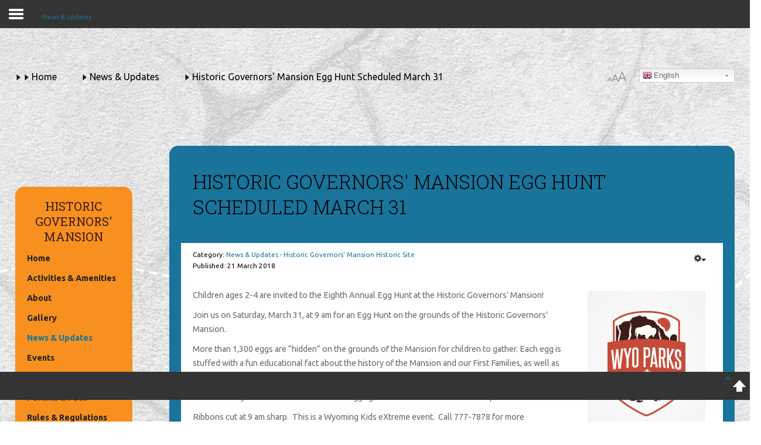

--- FILE ---
content_type: text/html; charset=utf-8
request_url: https://wyoparks.wyo.gov/index.php/news-hgm/1349-historic-governors-mansion-egg-hunt-scheduled-march-31
body_size: 150288
content:
<!DOCTYPE HTML>
<html xmlns="http://www.w3.org/1999/xhtml" xml:lang="en-GB" lang="en-GB"
><head>
<script type="text/javascript">
(function(){
window["loaderConfig"] = "/TSPD/?type=20";
})();

</script>

<script type="text/javascript" src="/TSPD/?type=18"></script>

<APM_DO_NOT_TOUCH>

<script type="text/javascript">
(function(){
window.yyWS=!!window.yyWS;try{(function(){(function(){var O=-1,O={ZZ:++O,jo:"false"[O],Z:++O,Oi:"false"[O],oZ:++O,IiZ:"[object Object]"[O],Jj:(O[O]+"")[O],ZI:++O,jj:"true"[O],iZ:++O,Zs:++O,Jo:"[object Object]"[O],L:++O,ls:++O,L_s:++O,l_s:++O};try{O.oi=(O.oi=O+"")[O.Zs]+(O.O_=O.oi[O.Z])+(O.Io=(O.o_+"")[O.Z])+(!O+"")[O.ZI]+(O.z_=O.oi[O.L])+(O.o_="true"[O.Z])+(O.Lj="true"[O.oZ])+O.oi[O.Zs]+O.z_+O.O_+O.o_,O.Io=O.o_+"true"[O.ZI]+O.z_+O.Lj+O.o_+O.Io,O.o_=O.ZZ[O.oi][O.oi],O.o_(O.o_(O.Io+'"\\'+O.Z+O.Zs+O.Z+O.jo+"\\"+O.iZ+O.ZZ+"("+O.z_+"\\"+O.Z+O.ls+
O.Z+"\\"+O.Z+O.L+O.ZZ+O.jj+O.O_+O.jo+"\\"+O.iZ+O.ZZ+"\\"+O.Z+O.L+O.ls+"\\"+O.Z+O.Zs+O.Z+"\\"+O.Z+O.Zs+O.L+O.Jj+O.O_+"\\"+O.Z+O.L+O.ls+"['\\"+O.Z+O.L+O.ZZ+O.Oi+"\\"+O.Z+O.ls+O.Z+"false"[O.oZ]+O.O_+O.Oi+O.Jj+"']\\"+O.iZ+O.ZZ+"===\\"+O.iZ+O.ZZ+"'\\"+O.Z+O.L+O.ZI+O.z_+"\\"+O.Z+O.L+O.oZ+"\\"+O.Z+O.Zs+O.Z+"\\"+O.Z+O.Zs+O.L+"\\"+O.Z+O.iZ+O.ls+"')\\"+O.iZ+O.ZZ+"{\\"+O.Z+O.oZ+"\\"+O.Z+O.Z+"\\"+O.Z+O.L+O.L+O.Oi+"\\"+O.Z+O.L+O.oZ+"\\"+O.iZ+O.ZZ+O.jj+O.Jj+"\\"+O.Z+O.L+O.L+O.Jo+"\\"+O.Z+O.ls+O.Z+O.Lj+"\\"+O.Z+
O.Zs+O.oZ+"\\"+O.Z+O.Zs+O.ZI+"\\"+O.Z+O.L+O.ZZ+"\\"+O.iZ+O.ZZ+"=\\"+O.iZ+O.ZZ+"\\"+O.Z+O.L+O.ls+"\\"+O.Z+O.Zs+O.Z+"\\"+O.Z+O.Zs+O.L+O.Jj+O.O_+"\\"+O.Z+O.L+O.ls+"['\\"+O.Z+O.L+O.ZZ+O.Oi+"\\"+O.Z+O.ls+O.Z+"false"[O.oZ]+O.O_+O.Oi+O.Jj+"'].\\"+O.Z+O.L+O.oZ+O.jj+"\\"+O.Z+O.L+O.ZZ+"false"[O.oZ]+O.Oi+O.Jo+O.jj+"(/.{"+O.Z+","+O.iZ+"}/\\"+O.Z+O.iZ+O.ls+",\\"+O.iZ+O.ZZ+O.jo+O.Lj+"\\"+O.Z+O.Zs+O.L+O.Jo+O.z_+"\\"+O.Z+O.Zs+O.Z+O.O_+"\\"+O.Z+O.Zs+O.L+"\\"+O.iZ+O.ZZ+"(\\"+O.Z+O.ls+O.ZZ+")\\"+O.iZ+O.ZZ+"{\\"+O.Z+
O.oZ+"\\"+O.Z+O.Z+"\\"+O.Z+O.Z+"\\"+O.Z+O.Z+"\\"+O.Z+O.L+O.oZ+O.jj+O.z_+O.Lj+"\\"+O.Z+O.L+O.oZ+"\\"+O.Z+O.Zs+O.L+"\\"+O.iZ+O.ZZ+"(\\"+O.Z+O.ls+O.ZZ+"\\"+O.iZ+O.ZZ+"+\\"+O.iZ+O.ZZ+"\\"+O.Z+O.ls+O.ZZ+").\\"+O.Z+O.L+O.ZI+O.Lj+O.IiZ+"\\"+O.Z+O.L+O.ZI+O.z_+"\\"+O.Z+O.L+O.oZ+"("+O.oZ+",\\"+O.iZ+O.ZZ+O.iZ+")\\"+O.Z+O.oZ+"\\"+O.Z+O.Z+"\\"+O.Z+O.Z+"});\\"+O.Z+O.oZ+"}\\"+O.Z+O.oZ+'"')())()}catch(Z){O%=5}})();var ZO=4;
try{var sO,IO,jO=z(415)?1:0,Ss=z(36)?1:0,_s=z(170)?1:0,is=z(675)?0:1,Is=z(678)?0:1,js=z(92)?1:0,ls=z(327)?1:0;for(var oO=(z(877),0);oO<IO;++oO)jO+=z(775)?1:2,Ss+=z(885)?1:2,_s+=(z(33),2),is+=(z(141),2),Is+=(z(416),2),js+=(z(715),2),ls+=(z(646),3);sO=jO+Ss+_s+is+Is+js+ls;window.lj===sO&&(window.lj=++sO)}catch(Oz){window.lj=sO}var sz=!0;function I(O){var Z=arguments.length,S=[],J=1;while(J<Z)S[J-1]=arguments[J++]-O;return String.fromCharCode.apply(String,S)}
function Sz(O){var Z=8;!O||document[_(Z,126,113,123,113,106,113,116,113,124,129,91,124,105,124,109)]&&document[I(Z,126,113,123,113,106,113,116,113,124,129,91,124,105,124,109)]!==s(68616527658,Z)||(sz=!1);return sz}function s(O,Z){O+=Z;return O.toString(36)}function jz(){}Sz(window[jz[s(1086850,ZO)]]===jz);Sz(typeof ie9rgb4!==s(1242178186195,ZO));Sz(RegExp("\x3c")[I(ZO,120,105,119,120)](function(){return"\x3c"})&!RegExp(s(42885,ZO))[_(ZO,120,105,119,120)](function(){return"'x3'+'d';"}));
var lz=window[I(ZO,101,120,120,101,103,108,73,122,105,114,120)]||RegExp(I(ZO,113,115,102,109,128,101,114,104,118,115,109,104),s(14,ZO))[s(1372201,ZO)](window["\x6e\x61vi\x67a\x74\x6f\x72"]["\x75\x73e\x72A\x67\x65\x6et"]),Lz=+new Date+(z(969)?437144:6E5),OZ,zZ,SZ,_Z=window[_(ZO,119,105,120,88,109,113,105,115,121,120)],iZ=lz?z(253)?3E4:36135:z(985)?4090:6E3;
document[_(ZO,101,104,104,73,122,105,114,120,80,109,119,120,105,114,105,118)]&&document[I(ZO,101,104,104,73,122,105,114,120,80,109,119,120,105,114,105,118)](_(ZO,122,109,119,109,102,109,112,109,120,125,103,108,101,114,107,105),function(O){var Z=86;document[_(Z,204,191,201,191,184,191,194,191,202,207,169,202,183,202,187)]&&(document[I(Z,204,191,201,191,184,191,194,191,202,207,169,202,183,202,187)]===s(1058781897,Z)&&O[_(Z,191,201,170,200,203,201,202,187,186)]?SZ=!0:document[I(Z,204,191,201,191,184,
191,194,191,202,207,169,202,183,202,187)]===s(68616527580,Z)&&(OZ=+new Date,SZ=!1,jZ()))});function jZ(){if(!document[I(58,171,175,159,172,179,141,159,166,159,157,174,169,172)])return!0;var O=+new Date;if(O>Lz&&(z(266)?6E5:670375)>O-OZ)return Sz(!1);var Z=Sz(zZ&&!SZ&&OZ+iZ<O);OZ=O;zZ||(zZ=!0,_Z(function(){zZ=!1},z(87)?1:0));return Z}jZ();var JZ=[z(125)?17795081:13587894,z(446)?27611931586:2147483647,z(415)?1558153217:2132780015];
function Os(O){var Z=71;O=typeof O===s(1743045605,Z)?O:O[I(Z,187,182,154,187,185,176,181,174)](z(789)?29:36);var S=window[O];if(!S||!S[I(Z,187,182,154,187,185,176,181,174)])return;var J=""+S;window[O]=function(O,Z){zZ=!1;return S(O,Z)};window[O][_(Z,187,182,154,187,185,176,181,174)]=function(){return J}}for(var zs=(z(498),0);zs<JZ[s(1294399201,ZO)];++zs)Os(JZ[zs]);Sz(!1!==window[I(ZO,125,125,91,87)]);window.lI=window.lI||{};window.lI.O_s="[base64]";
function _(O){var Z=arguments.length,S=[];for(var J=1;J<Z;++J)S.push(arguments[J]-O);return String.fromCharCode.apply(String,S)}function Zs(O){var Z=+new Date,S;!document[_(61,174,178,162,175,182,144,162,169,162,160,177,172,175,126,169,169)]||Z>Lz&&(z(697)?693138:6E5)>Z-OZ?S=Sz(!1):(S=Sz(zZ&&!SZ&&OZ+iZ<Z),OZ=Z,zZ||(zZ=!0,_Z(function(){zZ=!1},z(540)?0:1)));return!(arguments[O]^S)}function z(O){return 469>O}
(function(O){O||setTimeout(function(){var O=setTimeout(function(){},250);for(var S=0;S<=O;++S)clearTimeout(S)},500)})(!0);})();}catch(x){}finally{ie9rgb4=void(0);};function ie9rgb4(a,b){return a>>b>>0};

})();

</script>
</APM_DO_NOT_TOUCH>

<script type="text/javascript" src="/TSPD/08c21012b1ab20005aa19d776d8045da6de3eda80aa1277423731e235396816470bc89450757ad7e?type=17"></script>


<!-- Global Site Tag (gtag.js) - Google Analytics -->
<script async src="https://www.googletagmanager.com/gtag/js?id=UA-62225916-2"></script>
<script>
  window.dataLayer = window.dataLayer || [];
  function gtag(){dataLayer.push(arguments);}
  gtag('js', new Date());

  gtag('config', 'UA-62225916-2');
</script>

	<base href="https://wyoparks.wyo.gov/index.php/news-hgm/1349-historic-governors-mansion-egg-hunt-scheduled-march-31" />
	<meta http-equiv="content-type" content="text/html; charset=utf-8" />
	<meta name="author" content="Laura Blair" />
	<meta name="description" content="Mountain bikes, boats and fishing poles are really just toys for grown-ups; so go be a kid again. After all, we've got plenty of trails for getting mud on those tires, including those in Guernsey, Buffalo Bill and Curt Gowdy State Parks.

If making a splash is more your style, we've got space for water sports and fishing at our many reservoirs . Once you're done playing, soak those bones in the therapeutic mineral water at Hot Springs State Park. When bedtime rolls around, park the RV or roll out a sleeping bag; because at our overnight sites, all it takes to check in is a zip of the tent." />
	<meta name="generator" content="Joomla! - Open Source Content Management" />
	<title>Wyoming State Parks, Historic Sites, &amp; Trails - Historic Governors' Mansion Egg Hunt Scheduled March 31</title>
	<link href="/templates/incline/favicon.ico" rel="shortcut icon" type="image/vnd.microsoft.icon" />
	<link href="/components/com_droppics/assets/css/colorbox.css" rel="stylesheet" type="text/css" />
	<link href="https://wyoparks.wyo.gov/plugins/editors/dropeditor/dropeditor.css" rel="stylesheet" type="text/css" />
	<link href="https://wyoparks.wyo.gov/plugins/editors/dropeditor/customstyles.css" rel="stylesheet" type="text/css" />
	<link href="https://wyoparks.wyo.gov/plugins/editors/dropeditor/titlestyles.css" rel="stylesheet" type="text/css" />
	<style type="text/css">
ol.ol-circles > li:before { background-color: #333333;}
ol.ol-boxes > li:before { background-color: #333333;}
ol.ol-circles > li:before { background-color: #333333;}
ol.ol-boxes > li:before { background-color: #333333;}
ol.ol-circles > li:before { background-color: #333333;}
ol.ol-boxes > li:before { background-color: #333333;}
ol.ol-circles > li:before { background-color: #333333;}
ol.ol-boxes > li:before { background-color: #333333;}
ol.ol-circles > li:before { background-color: #333333;}
ol.ol-boxes > li:before { background-color: #333333;}
ol.ol-circles > li:before { background-color: #333333;}
ol.ol-boxes > li:before { background-color: #333333;}
ol.ol-circles > li:before { background-color: #333333;}
ol.ol-boxes > li:before { background-color: #333333;}
ol.ol-circles > li:before { background-color: #333333;}
ol.ol-boxes > li:before { background-color: #333333;}
ol.ol-circles > li:before { background-color: #333333;}
ol.ol-boxes > li:before { background-color: #333333;}
ol.ol-circles > li:before { background-color: #333333;}
ol.ol-boxes > li:before { background-color: #333333;}
ol.ol-circles > li:before { background-color: #333333;}
ol.ol-boxes > li:before { background-color: #333333;}
ol.ol-circles > li:before { background-color: #333333;}
ol.ol-boxes > li:before { background-color: #333333;}

#goog-gt-tt {display:none !important;}
.goog-te-banner-frame {display:none !important;}
.goog-te-menu-value:hover {text-decoration:none !important;}
body {top:0 !important;}
#google_translate_element2 {display:none!important;}

        a.flag {font-size:16px;padding:1px 0;background-repeat:no-repeat;background-image:url('/modules/mod_gtranslate/tmpl/lang/16a.png');}
        a.flag:hover {background-image:url('/modules/mod_gtranslate/tmpl/lang/16.png');}
        a.flag img {border:0;}
        a.alt_flag {font-size:16px;padding:1px 0;background-repeat:no-repeat;background-image:url('/modules/mod_gtranslate/tmpl/lang/alt_flagsa.png');}
        a.alt_flag:hover {background-image:url('/modules/mod_gtranslate/tmpl/lang/alt_flags.png');}
        a.alt_flag img {border:0;}
    
        span.gflag {font-size:16px;padding:1px 0;background-repeat:no-repeat;background-image:url(/modules/mod_gtranslate/tmpl/lang/16.png);}
        span.gflag img {border:0;margin-top:2px;}
        .switcher {font-family:Arial;font-size:10pt;text-align:left;cursor:pointer;overflow:hidden;width:163px;line-height:16px;}
        .switcher a {text-decoration:none;display:block;font-size:10pt;-webkit-box-sizing:content-box;-moz-box-sizing:content-box;box-sizing:content-box;}
        .switcher a span.gflag {margin-right:3px;padding:0;display:block;float:left;}
        .switcher .selected {background:#FFFFFF url(/modules/mod_gtranslate/tmpl/lang/switcher.png) repeat-x;position:relative;z-index:9999;}
        .switcher .selected a {border:1px solid #CCCCCC;background:url(/modules/mod_gtranslate/tmpl/lang/arrow_down.png) 146px center no-repeat;color:#666666;padding:3px 5px;width:151px;}
        .switcher .selected a:hover {background:#F0F0F0 url(/modules/mod_gtranslate/tmpl/lang/arrow_down.png) 146px center no-repeat;}
        .switcher .option {position:relative;z-index:9998;border-left:1px solid #CCCCCC;border-right:1px solid #CCCCCC;border-bottom:1px solid #CCCCCC;background-color:#EEEEEE;display:none;width:161px;-webkit-box-sizing:content-box;-moz-box-sizing:content-box;box-sizing:content-box;}
        .switcher .option a {color:#000;padding:3px 5px;}
        .switcher .option a:hover {background:#FFC;}
        .switcher .option a.selected {background:#FFC;}
        #selected_lang_name {float: none;}
        .l_name {float: none !important;margin: 0;}
    ol.ol-circles > li:before { background-color: #333333;}
ol.ol-boxes > li:before { background-color: #333333;}
ol.ol-circles > li:before { background-color: #333333;}
ol.ol-boxes > li:before { background-color: #333333;}

	</style>
	<script src="/media/jui/js/jquery.min.js" type="text/javascript"></script>
	<script src="/media/jui/js/jquery-noconflict.js" type="text/javascript"></script>
	<script src="/media/jui/js/jquery-migrate.min.js" type="text/javascript"></script>
	<script src="/components/com_droppics/assets/js/jquery.colorbox-min.js" type="text/javascript"></script>
	<script src="/components/com_droppics/assets/js/colorbox.init.js" type="text/javascript"></script>
	<script src="/media/system/js/caption.js" type="text/javascript"></script>
	<script src="/media/jui/js/bootstrap.min.js" type="text/javascript"></script>
	<script src="/media/jui/js/jquery.ui.core.min.js" type="text/javascript"></script>
	<script src="/media/jui/js/jquery.ui.sortable.min.js" type="text/javascript"></script>
	<script src="https://wyoparks.wyo.gov/templates/incline/js/jquery/jquery-ui-addons.js" type="text/javascript"></script>
	<script src="https://wyoparks.wyo.gov/modules/mod_s5_live_search/js/s5_ls_fade.js" type="text/javascript"></script>
	<script type="text/javascript">
jQuery(window).on('load',  function() {
				new JCaption('img.caption');
			});window.setInterval(function(){var r;try{r=window.XMLHttpRequest?new XMLHttpRequest():new ActiveXObject("Microsoft.XMLHTTP")}catch(e){}if(r){r.open("GET","/index.php?option=com_ajax&format=json",true);r.send(null)}},840000);jQuery(function($){ $(".hasTooltip").tooltip({"html": true,"container": "body"}); });
        jQuery(document).ready(function() {
          jQuery('.switcher .selected').click(function() {if(!(jQuery('.switcher .option').is(':visible'))) {jQuery('.switcher .option').stop(true,true).delay(50).slideDown(800);}});
          jQuery('body').not('.switcher .selected').mousedown(function() {if(jQuery('.switcher .option').is(':visible')) {jQuery('.switcher .option').stop(true,true).delay(300).slideUp(800);}});
        });
    
	</script>
	<style type="text/css">.s5boxhidden{display:none;} </style>
	<script language="javascript" type="text/javascript" >var s5_boxeffect = "elastic";</script>
	<script src="https://wyoparks.wyo.gov/modules/mod_s5_box/js/jquery.colorbox.js" type="text/javascript"></script>
	<link rel="stylesheet" href="https://wyoparks.wyo.gov/modules/mod_s5_box/css/s5box.css" type="text/css" />
	<script type="text/javascript">
  jQuery.fn.colorbox.settings.initialWidth=200;
  jQuery.fn.colorbox.settings.initialHeight=200;
  jQuery.fn.colorbox.settings.transition="elastic";
  jQuery(document).ready(function(){
    jQuery(".s5box_register").colorbox({width:"500px", inline:true, href:"#s5box_register"});
    jQuery(".s5box_login").colorbox({width:"400px", inline:true, href:"#s5box_login"});
    jQuery(".s5box_one").colorbox({width:"35%", inline:true, href:"#s5box_one"});
    jQuery(".s5box_two").colorbox({width:"35%", inline:true, href:"#s5box_two"});
    jQuery(".s5box_three").colorbox({width:"35%", inline:true, href:"#s5box_three"});
    jQuery(".s5box_four").colorbox({width:"35%", inline:true, href:"#s5box_four"});
    jQuery(".s5box_five").colorbox({width:"35%", inline:true, href:"#s5box_five"});
    jQuery(".s5box_six").colorbox({width:"35%", inline:true, href:"#s5box_six"});
    jQuery(".s5box_seven").colorbox({width:"35%", inline:true, href:"#s5box_seven"});
    jQuery(".s5box_eight").colorbox({width:"35%", inline:true, href:"#s5box_eight"});
    jQuery(".s5box_nine").colorbox({width:"35%", inline:true, href:"#s5box_nine"});
    jQuery(".s5box_ten").colorbox({width:"35%", inline:true, href:"#s5box_ten"});
  });</script>



			<meta name="viewport" content="initial-scale=1.0" />
	
	<link href="https://wyoparks.wyo.gov/templates/incline/favicon.ico" rel="shortcut icon" type="image/x-icon" />

<script type="text/javascript">
	if(jQuery().jquery=='1.11.0') { jQuery.easing['easeOutExpo'] = jQuery.easing['easeOutCirc'] };
</script>

	<link href="https://wyoparks.wyo.gov/templates/incline/css/bootstrap/bootstrap-default-min.css" rel="stylesheet" type="text/css" />
	<link href="https://wyoparks.wyo.gov/templates/incline/css/bootstrap/bootstrap-responsive.css" rel="stylesheet" type="text/css" />
		
	<link rel="stylesheet" href="https://wyoparks.wyo.gov/templates/incline/css/font-awesome/css/font-awesome.min.css">
	
	<link rel="stylesheet" href="https://wyoparks.wyo.gov/templates/incline/css/ionicons/css/ionicons.min.css">

<!-- Css and js addons for vertex features -->	
	<link rel="stylesheet" type="text/css" href="//fonts.googleapis.com/css?family=Ubuntu" />
<style type="text/css"> /* MAX IMAGE WIDTH */img {  height:auto !important;   max-width:100% !important; -webkit-box-sizing: border-box !important; /* Safari/Chrome, other WebKit */ -moz-box-sizing: border-box !important; /* Firefox, other Gecko */ box-sizing: border-box !important; /* Opera/IE 8+ */  }#map_canvas img, .gm-style img { max-width:none !important; }.full_width { width:100% !important; -webkit-box-sizing: border-box !important; /* Safari/Chrome, other WebKit */ -moz-box-sizing: border-box !important; /* Firefox, other Gecko */ box-sizing: border-box !important; /* Opera/IE 8+ */ }.S5_submenu_itemTablet{ background:none !important; } #s5_right_wrap, #s5_left_wrap, #s5_right_inset_wrap, #s5_left_inset_wrap, #s5_right_top_wrap, #s5_left_top_wrap, #s5_right_bottom_wrap, #s5_left_bottom_wrap { width:100% !important; }   #s5_left_wrap { width:0% !important; } #s5_left_inset_wrap { width:100% !important; }  #s5_right_column_wrap { width:0% !important; margin-left:-10% !important; } #s5_left_column_wrap { width:10% !important; } #s5_center_column_wrap_inner { margin-right:0% !important; margin-left:20% !important; }  #s5_responsive_mobile_drop_down_wrap input { width:96% !important; } #s5_responsive_mobile_drop_down_search input { width:100% !important; }  @media screen and (max-width: 1310px){ body { height:100% !important; position:relative !important;  padding-bottom:48px !important;  } #s5_responsive_menu_button { display:block !important; }  }  @media screen and (max-width: 970px){ #subMenusContainer .S5_subtext { width:85%; } }   #s5_responsive_mobile_sidebar { background:#414141; background: -moz-linear-gradient(top, #414141 0%, #414141 100%); background: -webkit-gradient(linear, left top, left bottom, color-stop(0%,#414141), color-stop(100%,#414141)); background: -webkit-linear-gradient(top, #414141 0%,#414141 100%); background: -o-linear-gradient(top, #414141 0%,#414141 100%); background: -ms-linear-gradient(top, #414141 0%,#414141 100%); background: linear-gradient(top, #414141 0%,#414141 100%); font-family: Ubuntu !important; } #s5_responsive_mobile_sidebar a, #s5_responsive_mobile_search, #s5_responsive_mobile_sidebar_login_register_wrap, #s5_responsive_mobile_sidebar_menu_wrap, .module_round_box-sidebar, .module_round_box-sidebar .s5_mod_h3, .module_round_box-sidebar .s5_h3_first, .module_round_box-sidebar .s5_h3_last, #s5_responsive_mobile_sidebar_menu_wrap h3 { color:#FFFFFF !important; font-family: Ubuntu !important; } .s5_responsive_mobile_sidebar_inactive .s5_responsive_mobile_sidebar_title_wrap:hover, #s5_responsive_mobile_sidebar_title_wrap_login_open, #s5_responsive_mobile_sidebar_title_wrap_register_open, #s5_responsive_mobile_sidebar_search_wrap_inner1, #s5_responsive_mobile_sidebar .first_level_li:hover { background:#303030; cursor:pointer; font-family: Ubuntu !important; } .s5_mobile_sidebar_h3_open, #s5_responsive_mobile_sidebar_menu_wrap h3:hover { background:#303030; cursor:pointer; } .s5_mobile_sidebar_h3_open span, #s5_responsive_mobile_sidebar_title_wrap_register_open, #s5_responsive_mobile_sidebar_title_wrap_login_open, #s5_responsive_mobile_sidebar a.s5_mobile_sidebar_active, #s5_responsive_mobile_sidebar .s5_mobile_sidebar_h3_open a { color:#18749b !important; } #s5_responsive_mobile_sidebar_menu_wrap div, #s5_responsive_mobile_sidebar_login_bottom, #s5_responsive_mobile_sidebar_register_bottom { background:#2A2A2A; } #s5_responsive_mobile_sidebar_search_wrap, #s5_responsive_mobile_sidebar_login_register_wrap, #s5_responsive_mobile_sidebar_menu_wrap { border-bottom:solid 1px #555555; font-family: Ubuntu !important; } #s5_pos_sidebar_top, #s5_pos_sidebar_bottom { border-bottom:solid 1px #555555; } #s5_responsive_mobile_sidebar_login_bottom #modlgn-username, #s5_responsive_mobile_sidebar_login_bottom #modlgn-passwd, #s5_responsive_mobile_sidebar_register_bottom input { background:#FFFFFF; color:#666666; border:solid 1px #FFFFFF; font-family: Ubuntu !important; }  #s5_responsive_mobile_bottom_bar, #s5_responsive_mobile_top_bar { background:#343434; background: -moz-linear-gradient(top, #343434 0%, #343434 100%); /* FF3.6+ */ background: -webkit-gradient(linear, left top, left bottom, color-stop(0%,#343434), color-stop(100%,#343434)); /* Chrome,Safari4+ */ background: -webkit-linear-gradient(top, #343434 0%,#343434 100%); /* Chrome10+,Safari5.1+ */ background: -o-linear-gradient(top, #343434 0%,#343434 100%); /* Opera11.10+ */ background: -ms-linear-gradient(top, #343434 0%,#343434 100%); /* IE10+ */ background: linear-gradient(top, #343434 0%,#343434 100%); /* W3C */   font-family: Ubuntu !important; } .s5_responsive_mobile_drop_down_inner, .s5_responsive_mobile_drop_down_inner input, .s5_responsive_mobile_drop_down_inner button, .s5_responsive_mobile_drop_down_inner .button, #s5_responsive_mobile_drop_down_search .validate { font-family: Ubuntu !important; } .s5_responsive_mobile_drop_down_inner button:hover, .s5_responsive_mobile_drop_down_inner .button:hover { background:#343434 !important; } #s5_responsive_mobile_drop_down_menu, #s5_responsive_mobile_drop_down_menu a, #s5_responsive_mobile_drop_down_login a { font-family: Ubuntu !important; color:#FFFFFF !important; } #s5_responsive_mobile_bar_active, #s5_responsive_mobile_drop_down_menu .current a, .s5_responsive_mobile_drop_down_inner .s5_mod_h3, .s5_responsive_mobile_drop_down_inner .s5_h3_first { color:#18749b !important; } .s5_responsive_mobile_drop_down_inner button, .s5_responsive_mobile_drop_down_inner .button { background:#18749b !important; } #s5_responsive_mobile_drop_down_menu .active ul li, #s5_responsive_mobile_drop_down_menu .current ul li a, #s5_responsive_switch_mobile a, #s5_responsive_switch_desktop a, #s5_responsive_mobile_drop_down_wrap { color:#FFFFFF !important; } #s5_responsive_mobile_toggle_click_menu span { border-right:solid 1px #343434; } #s5_responsive_mobile_toggle_click_menu { border-right:solid 1px #343434; } #s5_responsive_mobile_toggle_click_search span, #s5_responsive_mobile_toggle_click_register span, #s5_responsive_mobile_toggle_click_login span, #s5_responsive_mobile_scroll a { border-left:solid 1px #343434; } #s5_responsive_mobile_toggle_click_search, #s5_responsive_mobile_toggle_click_register, #s5_responsive_mobile_toggle_click_login, #s5_responsive_mobile_scroll { border-left:solid 1px #343434; } .s5_responsive_mobile_open, .s5_responsive_mobile_closed:hover, #s5_responsive_mobile_scroll:hover { background:#343434; } #s5_responsive_mobile_drop_down_menu .s5_responsive_mobile_drop_down_inner, #s5_responsive_mobile_drop_down_register .s5_responsive_mobile_drop_down_inner, #s5_responsive_mobile_drop_down_login .s5_responsive_mobile_drop_down_inner, #s5_responsive_mobile_drop_down_search .s5_responsive_mobile_drop_down_inner { background:#343434; } .s5_wrap { max-width:1400px !important; }          @media screen and (min-width:580px) and (max-width: 1100px){  .s5_resize_top_row1 { min-height: 0px !important; }  #s5_top_row1 .s5_float_left { width:100% !important; } }                     @media screen and (min-width:580px) and (max-width: 900px){  .s5_resize_bottom_row3 { min-height: 0px !important; }  #s5_bottom_row3 .s5_float_left { float:left !important; width:50% !important; } }         #s5_top_row2_area1 {   background-color:#303528 !important; background-image:url(https://wyoparks.wyo.gov/images/top_row2.jpg) !important; background-size: cover; background-attachment: fixed !important; background-repeat:no-repeat !important; background-position:top center;  }  #s5_top_row2_area2 {   background-color:# !important; background-image:url(https://wyoparks.wyo.gov/images/s5_media_overlay.png) !important; background-size: none; background-attachment: scroll !important; background-repeat:repeat !important; background-position:top center;  }       .s5_wrap_fmfullwidth ul.menu { width:96%;  margin:0 auto !important; max-width:1400px;  } #s5_menu_wrap.s5_wrap_fmfullwidth {  width:100% !important; z-index:2; position: fixed;  top:0px !important;  margin-top:0px !important; left:0 !important; margin-left:0px !important; -webkit-backface-visibility: hidden; -webkit-transform: translateZ(2); }  .subMenusContainer, .s5_drop_down_container { position: fixed !important; } #s5_menu_wrap.s5_wrap {    position: fixed;  top:0px !important;  z-index:2;   margin-top:0px !important; }   #s5_menu_wrap { -webkit-transition: top 600ms ease-out; -moz-transition: top 600ms ease-out; -o-transition:top 600ms ease-out; transition: top 600ms ease-out; } #s5_menu_wrap.s5_wrap_fmfullwidth, #s5_menu_wrap.s5_wrap { top:0px; }  #s5_menu_wrap.s5_wrap, #s5_menu_wrap.s5_wrap_fmfullwidth {  border-bottom:px solid #190000;    }    </style><script type="text/javascript">  jQuery(document).ready( function() {  if (window.addEventListener) { window.addEventListener('scroll', s5_fm_check_scroll_height, false); } else if (window.attachEvent) { window.attachEvent('onscroll', s5_fm_check_scroll_height); } window.setTimeout(s5_fm_check_scroll_height,100); } ); var s5_menu_wrap_height = 0; var s5_menu_wrap_parent_height = 0; var s5_menu_wrap_parent_parent_height = 0; var s5_menu_wrap_run = "no"; function s5_fm_check_scroll_height() { if (s5_menu_wrap_run == "no") { s5_menu_wrap_height = document.getElementById("s5_menu_wrap").offsetHeight; s5_menu_wrap_parent_height = document.getElementById("s5_menu_wrap").parentNode.offsetHeight; s5_menu_wrap_parent_parent_height = document.getElementById("s5_menu_wrap").parentNode.parentNode.offsetHeight; s5_menu_wrap_run = "yes"; }    var s5_fmenuheight_new = 999999;  s5_fmenuheight_new = document.getElementById("s5_menu_wrap").offsetHeight;  if (window.pageYOffset >= 400 - s5_fmenuheight_new){ document.getElementById("s5_menu_wrap").style.top = "0px";} else {document.getElementById("s5_menu_wrap").style.top = "-500px";}  if (window.pageYOffset >= 400 && window.innerWidth > 750){ document.getElementById("s5_floating_menu_spacer").style.height = s5_menu_wrap_height + "px"; document.getElementById("s5_menu_wrap").className = 's5_wrap_fmfullwidth'; document.getElementById("subMenusContainer").className = 'subMenusContainer'; if (s5_menu_wrap_parent_height >= s5_menu_wrap_height - 20 && s5_menu_wrap_parent_parent_height >= s5_menu_wrap_height - 20 && document.getElementById("s5_menu_wrap").parentNode.style.position != "absolute" && document.getElementById("s5_menu_wrap").parentNode.parentNode.style.position != "absolute") { document.getElementById("s5_floating_menu_spacer").style.display = "block"; } } else { document.getElementById("s5_menu_wrap").className = ''; document.getElementById("subMenusContainer").className = ''; document.getElementById("s5_floating_menu_spacer").style.display = "none"; } }   </script>
<script type="text/javascript" src="https://wyoparks.wyo.gov/templates/incline/js/core/s5_flex_menu-min.js"></script>
<link rel="stylesheet" href="https://wyoparks.wyo.gov/templates/incline/css/s5_flex_menu.css" type="text/css" />
<link rel="stylesheet" href="https://wyoparks.wyo.gov/templates/system/css/system.css" type="text/css" />
<link rel="stylesheet" href="https://wyoparks.wyo.gov/templates/system/css/general.css" type="text/css" />

<link href="https://wyoparks.wyo.gov/templates/incline/css/template_default.css" rel="stylesheet" type="text/css" />

<link href="https://wyoparks.wyo.gov/templates/incline/css/template.css" rel="stylesheet" type="text/css" />


<link href="https://wyoparks.wyo.gov/templates/incline/css/com_content.css" rel="stylesheet" type="text/css" />

<link href="https://wyoparks.wyo.gov/templates/incline/css/editor.css" rel="stylesheet" type="text/css" />

<link href="https://wyoparks.wyo.gov/templates/incline/css/thirdparty.css" rel="stylesheet" type="text/css" />


<link rel="stylesheet" type="text/css" href="//fonts.googleapis.com/css?family=Ubuntu:300,400,500,700" />

<link href="https://wyoparks.wyo.gov/templates/incline/css/multibox/multibox.css" rel="stylesheet" type="text/css" />
<link href="https://wyoparks.wyo.gov/templates/incline/css/multibox/ajax.css" rel="stylesheet" type="text/css" />
<script type="text/javascript" src="https://wyoparks.wyo.gov/templates/incline/js/multibox/overlay.js"></script>
<script type="text/javascript" src="https://wyoparks.wyo.gov/templates/incline/js/multibox/multibox.js"></script>

<script type="text/javascript" src="https://wyoparks.wyo.gov/templates/incline/js/core/s5_font_adjuster-min.js"></script>


	<link rel="stylesheet" type="text/css" href="https://wyoparks.wyo.gov/templates/incline/css/core/s5_responsive_bars-min.css" />
	<link href="https://wyoparks.wyo.gov/templates/incline/css/core/s5_responsive_hide_classes-min.css" rel="stylesheet" type="text/css" />
	<style type="text/css"> @media screen and (min-width: 650px){.s5_responsive_mobile_sidebar_show_ltr {width:400px !important;}.s5_responsive_mobile_sidebar_body_wrap_show_ltr {margin-left:400px !important;}.s5_responsive_mobile_sidebar_show_rtl {width:400px !important;}.s5_responsive_mobile_sidebar_body_wrap_show_rtl {margin-right:400px !important;}#s5_responsive_mobile_sidebar_inner1 {width:400px !important;}}</style>


	<link rel="stylesheet" type="text/css" href="https://wyoparks.wyo.gov/templates/incline/css/s5_responsive.css" />
	
	

<link rel="stylesheet" type="text/css" href="https://wyoparks.wyo.gov/templates/incline/css/custom.css" />	<script type="text/javascript">
	//<![CDATA[
				        jQuery(document).ready( function() {
		            var myMenu = new MenuMatic({
				tabletWidth:1400,
                effect:"slide & fade",
                duration:500,
                physics: 'easeOutCirc',
                hideDelay:400,
                orientation:"horizontal",
                tweakInitial:{x:0, y:0},
				                                     	            direction:{    x: 'right',    y: 'down' },
				                opacity:100            });
        });		
			//]]>	
    </script>    

<!-- Info Slide Script - Called in header so css validates -->	
<link href="https://wyoparks.wyo.gov/templates/incline/css/core/s5_info_slide-min.css" rel="stylesheet" type="text/css" />
<script type="text/javascript" src="https://wyoparks.wyo.gov/templates/incline/js/core/s5_info_slide-min.js"></script>

	
<script type="text/javascript" src="https://wyoparks.wyo.gov/templates/incline/js/core/scrollReveal-min.js"></script>
	

<!-- Resize column function -->	

<!-- File compression. Needs to be called last on this file -->	
<!-- The excluded files, listed below the compressed php files, are excluded because their calls vary per device or per browser. Included compression files are only ones that have no conditions and are included on all devices and browsers. Otherwise unwanted css will compile in the compressed files. -->	

<!-- Additional scripts to load inside of the header -->

<link rel="stylesheet" type="text/css" href="//fonts.googleapis.com/css?family=Roboto%20Slab:100,300,400,700" />

<style type="text/css"> 
body, .inputbox {font-family: 'Ubuntu',Helvetica,Arial,Sans-Serif ;} 

#s5_menu_wrap, #subMenusContainer a, #s5_nav li li a, .grey_text_box, .highlight_text_box, .readon, button, .btn, .button, .s5_mod_h3, .highlight_font, h1, h2, h3, h4, h5, .center_icons_item span, .pagenav a, .s5_is_css_8 a, .readmore, .middle_info_slides_text strong {
font-family: Roboto Slab;
}

#s5_register, #s5_login, .s5_tab_show_slide_button_active, .s5_tab_show_slide_button_inactive:hover, a.pager, button, .button, a.readon, .highlight_text_box, .pagenav a, #s5_accordion_menu h3.s5_am_open, .s5_ls_readmore, .module_round_box-highlight, .module_round_box-highlight_title .s5_mod_h3, .readmore a, .overlay_hover_outer .overlay_hover_inner {
background:#18749b !important;
}

#s5_register:hover, #s5_login:hover, #s5_nav li .s5_level1_span1:hover, #s5_nav li.mainMenuParentBtnFocused .s5_level1_span1, a.readon:hover, a.pager:hover, button:hover, .button:hover, .pagenav a:hover, .s5_ls_readmore:hover, .readmore a:hover {
background:#005178 !important;
}

.dropdown-menu li > a:hover, .dropdown-menu li > a:focus, .dropdown-submenu:hover > a, .dropdown-menu .active > a, .dropdown-menu .active > a:hover, .nav-list > .active > a, .nav-list > .active > a:hover, .nav-pills > .active > a, .nav-pills > .active > a:hover, .btn-group.open .btn-primary.dropdown-toggle, .btn-primary, .item-page .dropdown-menu li > a:hover, .blog .dropdown-menu li > a:hover, .item .dropdown-menu li > a:hover {
background:#18749b;
}

.module_round_box-outlined_highlight {
border:solid 1px #18749b;
}

#s5_nav li.active span, #s5_nav li.active a, .S5_submenu_item:hover span, .S5_grouped_child_item .S5_submenu_item:hover span, .S5_submenu_item:hover a, .S5_grouped_child_item .S5_submenu_item:hover a, #s5_nav li a:hover, #s5_nav li span:hover, #s5_nav li.mainMenuParentBtnFocused a, #s5_nav li.mainMenuParentBtnFocused span {
color:#2c88af;
}

a, .center_icons_item a:hover, #s5_component_wrap_inner h2 a:hover, #s5_component_wrap_inner h1 a:hover, .btn-link, .middle_info_slides_text strong {
color:#18749b;
}

ul.menu .current ul a, .module_round_box_outer ul li a:hover, #s5_accordion_menu #current a, #s5_accordion_menu #current ul a:hover, #s5box_login ul li a:hover, .current a, #s5_footer_area_inner a:hover {
color:#18749b !important;
}

.s5_scrolltotop, #s5_video_preload {
background-color:#18749b;
}

.s5_scrolltotop:hover {
background-color:#00567d;
}

#s5_nav li, #s5_register, #s5_login, #subMenusContainer a, #s5_nav li li a, .grey_text_box, .highlight_text_box, .custom1_tab h3, .readon, button, .btn, .button, .s5_mod_h3, .contact_right, #s5_accordion_menu h3, h1, h2, h3, h4, h5, .pagenav a, .s5_ls_result_link, p.readmore a, .middle_info_slides_text strong {
text-transform:uppercase !important;
}

#s5_custom1_outer_wrap {
background:#51504B url(https://wyoparks.wyo.gov/images/homepage/GU_Guernsey%20Sunset.jpg) no-repeat top center;
background-size:cover;
}

.s5_header_overlay_custom1_unpublished {
background:#000000 url(https://wyoparks.wyo.gov/images/homepage/GU_Guernsey%20Sunset.jpg) no-repeat top center;
background-size:cover;
}

.s5_is_css_8 .s5_is_slide_css {
background:rgba(24, 116, 155, 0.85);
}

@media screen and (max-width: 960px){
.s5_is_css_8 .s5_is_slide_css {
background:rgba(24, 116, 155, 1);
}
}

#s5_pos_custom_2 {
background:#343434;
}

#s5_pos_custom_4 {
background:#F4F3F3;
}

#s5_nav li:first-child {
display:none;
}
#s5_nav li:nth-child(2) {
margin:0px;
}


/* k2 stuff */
div.itemHeader h2.itemTitle, div.catItemHeader h3.catItemTitle, h3.userItemTitle a, #comments-form p, #comments-report-form p, #comments-form span, #comments-form .counter, #comments .comment-author, #comments .author-homepage,
#comments-form p, #comments-form #comments-form-buttons, #comments-form #comments-form-error, #comments-form #comments-form-captcha-holder {font-family: 'Ubuntu',Helvetica,Arial,Sans-Serif ;} 
	
.s5_wrap, #s5_ls_outer_wrap {width:96%;}	
.s5_wrap_fmfullwidth .s5_wrap_menu, #s5_ls_outer_wrap {max-width:1400px !important;}
</style>


<script src="/SpryAssets/SpryTabbedPanels.js" type="text/javascript"></script>
<link href="/SpryAssets/SpryTabbedPanels.css" rel="stylesheet" type="text/css" />


</head>

<body id="s5_body">

<!-- Go to www.addthis.com/dashboard to customize your tools --> <script type="text/javascript" src="//s7.addthis.com/js/300/addthis_widget.js#pubid=ra-58925afe0402c94e"></script> 


<!--corona
     <a href="http://covid19.wyo.gov/" style="color:#fff;" target="_blank">
<div style="z-index:100;position:fixed;text-align:center;display:block;right:0;top:40%;width:80px;padding:20px;color:#fff;background-color:#2e4284;font-size:14px;-webkit-box-shadow: 0px 0px 13px 0px rgba(50, 50, 50, 0.75);
-moz-box-shadow:    0px 0px 13px 0px rgba(50, 50, 50, 0.75);
box-shadow:         0px 0px 13px 0px rgba(50, 50, 50, 0.75);
-moz-border-radius-topleft: 10px;
-webkit-border-top-left-radius: 10px;
 border-top-left-radius: 10px;
-moz-border-radius-bottomleft: 10px;
-webkit-border-bottom-left-radius: 10px;
border-bottom-left-radius: 10px;
font-size:16px;
border-left:3px solid #fff;
border-bottom:3px solid #fff;
border-top:3px solid #fff;z-index:1000000 !important;line-height: 1.1;">
   
 <span style="float:right;
    display:inline-block;
    padding:2px 5px;
    background:#ccc;" id='close' onclick='this.parentNode.parentNode.parentNode.removeChild(this.parentNode.parentNode); return false;'>x</span>   
   <br /><br />
        State of Wyoming <br /><br />COVID-19 Coronavirus Information
</div>
</a>
<!--end corona-->



<div id="s5_scrolltotop">^</div>

<!-- Top Vertex Calls -->
<!-- Call mobile sidebar -->
<div id="s5_responsive_mobile_sidebar" class="s5_responsive_mobile_sidebar_hide_ltr">
	<div id="s5_responsive_mobile_sidebar_inner1" class="s5_responsive_mobile_sidebar_light">
<div id="s5_responsive_mobile_sidebar_inner2">

		<div id="s5_responsive_mobile_sidebar_search_wrap">
	<div id="s5_responsive_mobile_sidebar_search_wrap_inner1">
	<div id="s5_responsive_mobile_sidebar_search_wrap_inner2">
		<form method="post" action="https://wyoparks.wyo.gov/">
		<label for="siteSearch" class="sr-only">Search</label>
      <input type="text" name="search" id="siteSearch" onfocus="if (this.value=='Search...') this.value='';" onblur="if (this.value=='') this.value='Search...';" value="Search..." id="s5_responsive_mobile_search" name="searchword" />
		<input type="hidden" value="search" name="task" />
		<input type="hidden" value="com_search" name="option" />
		<input type="hidden" value="1" name="Itemid" />
	</form>
	</div>
	</div>
	</div>
	<div style="clear:both"></div>
	
	
			<div id="s5_responsive_mobile_sidebar_login_register_wrap">

				<div id="s5_responsive_mobile_sidebar_login_wrap" class="s5_responsive_mobile_sidebar_inactive" style="display:none">
			<div class="s5_responsive_mobile_sidebar_title_wrap" id="s5_responsive_mobile_sidebar_title_wrap_login" onclick="s5_responsive_mobile_sidebar_login()">
			<div class="s5_responsive_mobile_sidebar_title_wrap_inner">
				<span class="s5_responsive_mobile_sidebar_title_wrap_inner">
				Staff Login				</span>
			</div>
			</div>
			<div id="s5_responsive_mobile_sidebar_login_bottom" class="s5_responsive_mobile_sidebar_login_inactive">
			</div>
		<div style="clear:both"></div>
		</div>
		
						
	<div style="clear:both"></div>
	</div>
		
			<div id="s5_responsive_mobile_sidebar_menu_wrap">
			
<!--<ul class="menu">-->
<h3 class=''><span><a   href='/index.php' >SPHST Home</a></span></h3><h3 class='' onclick='s5_responsive_mobile_sidebar_h3_click(this.id)'><span class='s5_sidebar_deeper'><a  href='javascript:;' >Places</a></span></h3><div class='s5_responsive_mobile_sidebar_sub'><ul><li><a   href="/index.php/places-to-go/view-places-on-wyoming-map" ><img src="/images/com_droppics/58/mapMarker.png" alt="View Places on Wyoming Map" /><span>View Places on Wyoming Map</span> </a></li><li><a   href="/index.php/places-to-go/view-full-list-of-wyoming-state-parks" ><img src="/images/stateParks.png" alt="View Full List of Wyoming State Parks" /><span>View Full List of Wyoming State Parks</span> </a></li><li><a   href="/index.php/places-to-go/view-full-list-of-wyoming-historic-sites" ><img src="/images/historicSites.png" alt="View Full List of Wyoming Historic Sites" /><span>View Full List of Wyoming Historic Sites</span> </a></li><li><a   href="/index.php/places-to-go/ames-monument" >Ames Monument State Historic Site</a></li><li><a   href="/index.php/places-to-go/bear-river" >Bear River State Park</a></li><li><a   href="/index.php/places-to-go/boysen" >Boysen State Park</a></li><li><a   href="/index.php/places-to-go/buffalo-bill" >Buffalo Bill State Park</a></li><li><a   href="/index.php/places-to-go/camp-douglas" >Camp Douglas Officers' Club State Historic SIte</a></li><li><a   href="/index.php/places-to-go/connor-battlefield" >Connor Battlefield State Historic Site</a></li><li><a   href="/index.php/places-to-go/curt-gowdy" >Curt Gowdy State Park</a></li><li><a   href="/index.php/places-to-go/edness-k-wilkins" >Edness K. Wilkins State Park</a></li><li><a   href="/index.php/places-to-go/fort-bridger" >Fort Bridger State Historic Site</a></li><li><a   href="/index.php/places-to-go/fort-fetterman" >Fort Fetterman State Historic Site </a></li><li><a   href="/index.php/places-to-go/fort-fred-steele" >Fort Fred Steele State Historic Site</a></li><li><a   href="/index.php/places-to-go/fort-phil-kearny" >Fort Phil Kearny State Historic Site</a></li><li><a   href="/index.php/places-to-go/glendo" >Glendo State Park</a></li><li><a   href="/index.php/places-to-go/granger-stage-station" >Granger Stage Station State Historic Site</a></li><li><a   href="/index.php/places-to-go/guernsey" >Guernsey State Park</a></li><li><a   href="/index.php/places-to-go/hawk-springs" >Hawk Springs State Recreation Area</a></li><li><a   href="/index.php/places-to-go/historic-governors-mansion" >Historic Governors' Mansion</a></li><li><a   href="/index.php/places-to-go/hot-springs" >Hot Springs State Park</a></li><li><a   href="/index.php/places-to-go/independence-rock" >Independence Rock State Historic Site</a></li><li><a   href="/index.php/places-to-go/keyhole" >Keyhole State Park</a></li><li><a   href="/index.php/places-to-go/legend-rock" >Legend Rock State Petroglyph Site</a></li><li><a   href="/index.php/places-to-go/medicine-lodge" >Medicine Lodge Archaeological Site</a></li><li><a   href="/index.php/places-to-go/names-hill" >Names Hill State Historic Site</a></li><li><a   href="/index.php/places-to-go/oregon-trail-ruts" >Oregon Trail Ruts</a></li><li><a   href="/index.php/places-to-go/piedmont-charcoal-kilns" >Piedmont Charcoal Kilns State Historic Site</a></li><li><a   href="/index.php/places-to-go/point-of-rocks" >Point of Rocks Stage Station Historic Site</a></li><li><a   href="/index.php/places-to-go/quebec-01" >Quebec 01 Missile Alert Facility</a></li><li><a   href="/index.php/places-to-go/register-cliffs" >Register Cliff State Historic Site</a></li><li><a   href="/index.php/places-to-go/seminoe" >Seminoe State Park</a></li><li><a   href="/index.php/places-to-go/sinks-canyon" >Sinks Canyon State Park</a></li><li><a   href="/index.php/places-to-go/south-pass-city" >South Pass City State Historic Site</a></li><li><a   href="/index.php/places-to-go/trail-end" >Trail End State Historic Site</a></li><li><a   href="/index.php/places-to-go/wyoming-pioneer-museum" >Wyoming Pioneer Memorial Museum</a></li><li><a   href="/index.php/places-to-go/wyoming-territorial-prison" >Wyoming Territorial Prison</a></li><li><a   href="/index.php/home-trails" ><img src="/images/com_droppics/55/thumbnails/Trails-Logo_RGB.png" alt="Wyoming Trails Program" /><span>Wyoming Trails Program</span> </a></li></ul></div><h3 class='' onclick='s5_responsive_mobile_sidebar_h3_click(this.id)'><span class='s5_sidebar_deeper'><a  href='javascript:;' >Activities</a></span></h3><div class='s5_responsive_mobile_sidebar_sub'><ul><li><a   href="/index.php/places-to-go/view-places-on-wyoming-map" ><img src="/images/com_droppics/58/mapMarker.png" alt="View Places on Wyoming Map" /><span>View Places on Wyoming Map</span> </a></li><li><a   href="/index.php/home-trails" ><img src="/images/com_droppics/55/thumbnails/Trails-Logo_RGB.png" alt="Trails" /><span>Trails</span> </a></li><li><a   href="/index.php/things-to-do/full-list-of-activities-amenities" ><img src="/images/com_droppics/58/viewList.png" alt="View Full List of Activities &amp; Amenities" /><span>View Full List of Activities &amp; Amenities</span> </a></li><li><a   href="/index.php/things-to-do/archery-range" ><img src="/images/com_droppics/58/archeryRange.png" alt="Archery Range" /><span>Archery Range</span> </a></li><li><a   href="/index.php/things-to-do/beach" ><img src="/images/com_droppics/58/beach.png" alt="Beach" /><span>Beach</span> </a></li><li><a   href="/index.php/things-to-do/biking" ><img src="/images/com_droppics/58/biking.png" alt="Biking" /><span>Biking</span> </a></li><li><a   href="/index.php/things-to-do/boat-dock-ramp" ><img src="/images/com_droppics/58/boatDockRamp.png" alt="Boat Dock/Ramp" /><span>Boat Dock/Ramp</span> </a></li><li><a   href="/index.php/things-to-do/boating" ><img src="/images/com_droppics/58/boating.png" alt="Boating" /><span>Boating</span> </a></li><li><a   href="/index.php/things-to-do/cabins-yurts" ><img src="/images/com_droppics/58/cabins.png" alt="Cabins/Yurts" /><span>Cabins/Yurts</span> </a></li><li><a   href="/index.php/things-to-do/camping-tents" ><img src="/images/com_droppics/58/campingTents.png" alt="Camping - Tents" /><span>Camping - Tents</span> </a></li><li><a   href="/index.php/things-to-do/camping-rvs" ><img src="/images/com_droppics/58/RVcampsites.png" alt="Camping - RVs" /><span>Camping - RVs</span> </a></li><li><a   href="/index.php/things-to-do/dump-station" ><img src="/images/com_droppics/58/dumpStation.png" alt="Dump Station" /><span>Dump Station</span> </a></li><li><a   href="/index.php/things-to-do/enclosed-lodges" ><img src="/images/com_droppics/58/enclosedLodges.png" alt="Enclosed Lodges" /><span>Enclosed Lodges</span> </a></li><li><a   href="/index.php/things-to-do/events-wedding-spaces" ><img src="/images/com_droppics/58/weddingsAndEvents.png" alt="Events &amp; Wedding Spaces" /><span>Events &amp; Wedding Spaces</span> </a></li><li><a   href="/index.php/things-to-do/fishing" ><img src="/images/com_droppics/58/fishing.png" alt="Fishing" /><span>Fishing</span> </a></li><li><a   href="/index.php/things-to-do/fishing-pier-ada" ><img src="/images/com_droppics/58/fishingPierADA.png" alt="Fishing Pier ADA" /><span>Fishing Pier ADA</span> </a></li><li><a   href="/index.php/things-to-do/geocaching" ><img src="/images/com_droppics/58/geocaching.png" alt="Geocaching" /><span>Geocaching</span> </a></li><li><a   href="/index.php/things-to-do/gift-shop" ><img src="/images/com_droppics/58/giftShop.png" alt="Gift Shop" /><span>Gift Shop</span> </a></li><li><a   href="/index.php/things-to-do/group-picnic-shelters" ><img src="/images/com_droppics/58/groupPicnicShelter.png" alt="Group Picnic Shelters" /><span>Group Picnic Shelters</span> </a></li><li><a   href="/index.php/things-to-do/hiking" ><img src="/images/com_droppics/58/Hiking.png" alt="Hiking" /><span>Hiking</span> </a></li><li><a   href="/index.php/things-to-do/historical-features" ><img src="/images/com_droppics/58/historicalFeatures.png" alt="Historical Features" /><span>Historical Features</span> </a></li><li><a   href="/index.php/things-to-do/horseback-riding" ><img src="/images/com_droppics/58/horsebackRiding.png" alt="Horseback Riding" /><span>Horseback Riding</span> </a></li><li><a   href="/index.php/things-to-do/horse-facilities" ><img src="/images/com_droppics/58/horseFacility.png" alt="Horse Facilities" /><span>Horse Facilities</span> </a></li><li><a   href="/index.php/things-to-do/horseshoe-pits" ><img src="/images/com_droppics/58/horseshoePits.png" alt="Horseshoe Pits" /><span>Horseshoe Pits</span> </a></li><li><a   href="/index.php/things-to-do/hunting" ><img src="/images/com_droppics/58/hunting.png" alt="Hunting" /><span>Hunting</span> </a></li><li><a   href="/index.php/things-to-do/marina" ><img src="/images/com_droppics/58/marina.png" alt="Marina" /><span>Marina</span> </a></li><li><a   href="/index.php/things-to-do/museums-interpretive-centers" ><img src="/images/com_droppics/58/museum.png" alt="Museums &amp; Interpretive Centers" /><span>Museums &amp; Interpretive Centers</span> </a></li><li><a   href="/index.php/things-to-do/off-road-vehicles" ><img src="/images/com_droppics/58/offRoadVehicle.png" alt="Off Road Vehicles" /><span>Off Road Vehicles</span> </a></li><li><a   href="/index.php/things-to-do/overlooks" ><img src="/images/com_droppics/58/overlooks.png" alt="Overlooks" /><span>Overlooks</span> </a></li><li><a   href="/index.php/things-to-do/paddleboards" ><img src="/images/com_droppics/58/sup.png" alt="Paddleboards" /><span>Paddleboards</span> </a></li><li><a   href="/index.php/things-to-do/petroglyphs" ><img src="/images/com_droppics/58/petroglyphs.png" alt="Petroglyphs" /><span>Petroglyphs</span> </a></li><li><a   href="/index.php/things-to-do/picnic-areas" ><img src="/images/com_droppics/58/picnicArea.png" alt="Picnic Areas" /><span>Picnic Areas</span> </a></li><li><a   href="/index.php/things-to-do/playground-s" ><img src="/images/com_droppics/58/playground.png" alt="Playground/s" /><span>Playground/s</span> </a></li><li><a   href="/index.php/things-to-do/research-library" ><img src="/images/com_droppics/58/researchLibrary.png" alt="Research Library" /><span>Research Library</span> </a></li><li><a   href="/index.php/things-to-do/restroom-facilities" ><img src="/images/com_droppics/58/restroomFacilities.png" alt="Restroom Facilities" /><span>Restroom Facilities</span> </a></li><li><a   href="/index.php/things-to-do/river-access" ><img src="/images/com_droppics/58/riverAccess.png" alt="River Access" /><span>River Access</span> </a></li><li><a   href="/index.php/things-to-do/rv-hookups" ><img src="/images/com_droppics/58/rvHookups.png" alt="RV Hookups" /><span>RV Hookups</span> </a></li><li><a   href="/index.php/things-to-do/self-guided-interpretive-trail" ><img src="/images/com_droppics/58/selfGuidedInterprativeTrail.png" alt="Self-Guided Interpretive Trail" /><span>Self-Guided Interpretive Trail</span> </a></li><li><a   href="/index.php/things-to-do/shower-facility" ><img src="/images/com_droppics/58/showerFacility.png" alt="Shower Facility" /><span>Shower Facility</span> </a></li><li><a   href="/index.php/things-to-do/skiing-snowshoeing" ><img src="/images/com_droppics/58/skiing.png" alt="Skiing &amp; Snowshoeing" /><span>Skiing &amp; Snowshoeing</span> </a></li><li><a   href="/index.php/things-to-do/snowmobiles" ><img src="/images/com_droppics/58/snowmobiles.png" alt="Snowmobiles" /><span>Snowmobiles</span> </a></li><li><a   href="/index.php/things-to-do/swimming" ><img src="/images/com_droppics/58/swimming.png" alt="Swimming" /><span>Swimming</span> </a></li><li><a   href="/index.php/things-to-do/visitor-center" ><img src="/images/com_droppics/58/visitorCenter.png" alt="Visitor Center" /><span>Visitor Center</span> </a></li><li><a   href="/index.php/things-to-do/volksmarch" ><img src="/images/com_droppics/58/volksmarch.png" alt="Volksmarch" /><span>Volksmarch</span> </a></li><li><a   href="/index.php/things-to-do/volleyball-courts" ><img src="/images/com_droppics/58/volleyballCourts.png" alt="Volleyball Courts" /><span>Volleyball Courts</span> </a></li><li><a   href="/index.php/things-to-do/wildlife-viewing" ><img src="/images/com_droppics/58/wildlifeViewing.png" alt="Wildlife Viewing " /><span>Wildlife Viewing </span> </a></li><li><a   href="/index.php/things-to-do/winter-sports" ><img src="/images/com_droppics/58/winterSports.png" alt="Winter Sports" /><span>Winter Sports</span> </a></li><li><a   href="/index.php/things-to-do/other" ><img src="/images/com_droppics/58/other.png" alt="Other" /><span>Other</span> </a></li></ul></div><h3 class='' onclick='s5_responsive_mobile_sidebar_h3_click(this.id)'><span class='s5_sidebar_deeper'><a  href='javascript:;' >Upcoming</a></span></h3><div class='s5_responsive_mobile_sidebar_sub'><ul><li><a   href="/index.php/news-events/news-updates" >News &amp; Updates</a></li><li><a   href="/index.php/news-events/artist-in-residency" >Artist in Residency</a></li><li><a   href="/index.php/news-events/events" >Events</a></li><li><a   href="/index.php/learn/our-apps" ><img src="/images/TravelStorys Generic Poster.jpg" alt="Our Apps" /><span>Our Apps</span> </a></li></ul></div><h3 class='' onclick='s5_responsive_mobile_sidebar_h3_click(this.id)'><span class='s5_sidebar_deeper'><a  href='javascript:;' >Permits &amp; Reservations</a></span></h3><div class='s5_responsive_mobile_sidebar_sub'><ul><li><a   href="/index.php/permits-reservations/permits-fees" >Permits &amp; Fees</a></li><li><a   href="https://reserve.wyoming.gov" target="_blank" >Buy Permits Online</a></li><li><a   href="/index.php/permits-reservations/reservations" >Reservations</a></li><li><a   href="/index.php/permits-reservations/rental-unit-information" >Rental Unit Information</a></li></ul></div><h3 class=''><span><a   href='/index.php/home-park-rangers' >Park Rangers</a></span></h3><h3 class='' onclick='s5_responsive_mobile_sidebar_h3_click(this.id)'><span class='s5_sidebar_deeper'><a  href='javascript:;' >More</a></span></h3><div class='s5_responsive_mobile_sidebar_sub'><ul><li><a   href="https://donate-wyoparks.square.site/" target="_blank" >Donate</a></li><li><a   href="/index.php/learn/like-us-help-spread-the-word" >Like Us? Help Spread the Word</a></li><li><a   href="/index.php/learn/wyoming-state-parks-historic-forts" >State Historic Forts</a></li><li><a   href="https://wyooutdoorrecreation.wyo.gov/" target="_blank" ><img src="/images/OutdoorRecBanner.jpg" alt="Wyoming Outdoor Recreation" /><span>Wyoming Outdoor Recreation</span> </a></li><li><a   href="https://wyooutdoorrecreation.wyo.gov/index.php/pathfinders" target="_blank" >Outdoor Recreation Pathfinder Program</a></li><li><a   href="https://squareup.com/store/wyoming-state-parks-historic-sites-and-trails/" target="_blank" ><img src="/images/sunprotect.png" alt="Sunscreen Sponsorship" /><span>Sunscreen Sponsorship</span> </a></li><li><a   href="/index.php/learn/monuments-markers" >Monuments &amp; Markers</a></li><li><a   href="https://www.governmentjobs.com/careers/wyoming?department[0]=State%20Parks%20%26%20Cultural%20Resources&amp;sort=PostingDate%7CAscending" >Employment Opportunities WY</a></li><li><a   href="/index.php/learn/volunteer-opportunities" >Volunteer Opportunities</a></li><li><a   href="/index.php/learn/internship-opportunities" >Internship Opportunities</a></li><li><a   href="/index.php/learn/visitor-site-brochure" >Visitor Site Brochure</a></li><li><a   href="/index.php/learn/every-kid-outdoors" >Every Kid Outdoors</a></li><li><a   href="/index.php/learn/public-forums" >Public Forums</a></li><li><a   href="/index.php/learn/state-use-planning-documents" >State Use - Planning Documents</a></li><li><a   href="/index.php/learn/rules-regulations" >Rules &amp; Regulations</a></li><li><a   href="/index.php/learn/recreation-grants" >Recreation Grants</a></li><li><a   href="/index.php/learn/contact" >Contact</a></li><li><a   href="/index.php/learn/web-cams" >Web Cams</a></li><li><a   href="/index.php/home-trails" ><img src="/images/com_droppics/55/thumbnails/Trails-Logo_RGB.png" alt="Wyoming Trails Program" /><span>Wyoming Trails Program</span> </a></li><li><a   href="/index.php/learn/our-apps" ><img src="/images/TravelStorys Generic Poster.jpg" alt="Our Apps" /><span>Our Apps</span> </a></li></ul></div><!--</ul>-->
		</div>
	
	
</div>
</div>
</div>
<div id="s5_responsive_mobile_sidebar_body_wrap">
<div id="s5_responsive_mobile_sidebar_body_wrap_inner">

<!-- Call top bar for mobile devices if layout is responsive -->	
	
			<!-- s5_responsive_mobile_top_bar_spacer must be called to keep a space at the top of the page since s5_responsive_mobile_top_bar_wrap is position absolute. -->	
		<div id="s5_responsive_mobile_top_bar_spacer"></div>

		<!-- s5_responsive_mobile_top_bar_wrap must be called off the page and not with display:none or it will cause issues with the togglers. -->
		<div id="s5_responsive_mobile_top_bar_wrap" style="margin-top:-50000px;position:absolute;z-index:20;top:0px">

			<div id="s5_responsive_mobile_top_bar" onclick="s5_responsive_mobile_sidebar()" class="s5_responsive_mobile_bar_light">

					<div id="s5_responsive_mobile_toggle_click_menu">
						<span></span>
					</div>
					
											<div id="s5_responsive_mobile_bar_active">
							<span>
								News & Updates							</span>
						</div>
					
				<div style="clear:both;height:0px"></div>
				
			</div>

		</div>
	
	<script type="text/javascript">
		var s5_responsive_trigger = 1310;
		var s5_responsive_layout = "sidebar";
		var s5_responsive_layout_direction = "_ltr";
		var s5_responsive_menu_auto_open = "open";
	</script>
	<script type="text/javascript" src="https://wyoparks.wyo.gov/templates/incline/js/core/s5_responsive_mobile_bar-min.js"></script>


<!-- Fixed Tabs -->	

<!-- Drop Down -->	

<!-- Parallax Backgrounds -->

<!-- Floating Menu Spacer -->
	
<div id="s5_floating_menu_spacer" style="display:none;width:100%;"></div>

<!-- Body Padding Div Used For Responsive Spacing -->		
<div id="s5_body_padding">
<div class="testBackground">
&nbsp;
</div>
	
	
	
	<div id="s5_header_overlay" class="s5_header_overlay_custom1_unpublished s5_header_overlay_yes">
		<div id="s5_header_overlay_inner1">
			<div id="s5_header_overlay_inner2" class="s5_wrap">
								<div id="s5_menu_wrap">
					<div id="s5_menu_inner" class="s5_wrap_menu">
													<a href="https://wyoparks.wyo.gov/"><img alt="logo" src="https://wyoparks.wyo.gov/templates/incline/images/s5_logo.png" id="s5_logo" class="s5_logo" onclick="window.document.location.href='https://wyoparks.wyo.gov/'" /></a>
							<a href="https://wyoparks.wyo.gov/">
							<img src="https://wyoparks.wyo.gov/templates/incline/images/s5_logo_small.png" id="s5_logo_small" alt="Small State Parks logo" class="s5_logo" onclick="window.document.location.href='https://wyoparks.wyo.gov/'" />
							</a>
							
						<div id="s5_menu_wrap_right_side">
								
								<div id="s5_loginreg">	
									<div id="s5_logregtm">			
															
																					<div id="s5_login" class="s5box_login">
												Staff Login											</div>						
																
									</div>
								</div>
																					<div id="s5_menu_wrap_inside">
								<ul id='s5_nav' class='menu'><li   class=' ' ><span class='s5_level1_span1'><span class='s5_level1_span2'><a href='/index.php'><span onclick='window.document.location.href="/index.php"'>SPHST Home</span></a></span></span></li><li   class=' ' ><span class='s5_level1_span1'><span class='s5_level1_span2'><a href='javascript:;'><span onclick='window.document.location.href="javascript:;"'>Places</span></a></span></span><ul style='float:left;'><li class=''><span class='S5_submenu_item'><span class="s5_img_span"><img style="float:left;cursor:pointer" src="/images/com_droppics/58/mapMarker.png" onclick="window.document.location.href='/index.php/places-to-go/view-places-on-wyoming-map'" alt="view-places-on-wyoming-map" /></span><a href='/index.php/places-to-go/view-places-on-wyoming-map'><span class='s5_sub_a_span' onclick='window.document.location.href="/index.php/places-to-go/view-places-on-wyoming-map"'>View Places on Wyoming Map</span></a></span></li><li class=''><span class='S5_submenu_item'><span class="s5_img_span"><img style="float:left;cursor:pointer" src="/images/stateParks.png" onclick="window.document.location.href='/index.php/places-to-go/view-full-list-of-wyoming-state-parks'" alt="view-full-list-of-wyoming-state-parks" /></span><a href='/index.php/places-to-go/view-full-list-of-wyoming-state-parks'><span class='s5_sub_a_span' onclick='window.document.location.href="/index.php/places-to-go/view-full-list-of-wyoming-state-parks"'>View Full List of Wyoming State Parks</span></a></span></li><li class=''><span class='S5_submenu_item'><span class="s5_img_span"><img style="float:left;cursor:pointer" src="/images/historicSites.png" onclick="window.document.location.href='/index.php/places-to-go/view-full-list-of-wyoming-historic-sites'" alt="view-full-list-of-wyoming-historic-sites" /></span><a href='/index.php/places-to-go/view-full-list-of-wyoming-historic-sites'><span class='s5_sub_a_span' onclick='window.document.location.href="/index.php/places-to-go/view-full-list-of-wyoming-historic-sites"'>View Full List of Wyoming Historic Sites</span></a></span></li><li class=''><span class='S5_submenu_item'><a href='/index.php/places-to-go/ames-monument'><span class='s5_sub_a_span' onclick='window.document.location.href="/index.php/places-to-go/ames-monument"'>Ames Monument State Historic Site</span></a></span></li><li class=''><span class='S5_submenu_item'><a href='/index.php/places-to-go/bear-river'><span class='s5_sub_a_span' onclick='window.document.location.href="/index.php/places-to-go/bear-river"'>Bear River State Park</span></a></span></li><li class=''><span class='S5_submenu_item'><a href='/index.php/places-to-go/boysen'><span class='s5_sub_a_span' onclick='window.document.location.href="/index.php/places-to-go/boysen"'>Boysen State Park</span></a></span></li><li class=''><span class='S5_submenu_item'><a href='/index.php/places-to-go/buffalo-bill'><span class='s5_sub_a_span' onclick='window.document.location.href="/index.php/places-to-go/buffalo-bill"'>Buffalo Bill State Park</span></a></span></li><li class=''><span class='S5_submenu_item'><a href='/index.php/places-to-go/camp-douglas'><span class='s5_sub_a_span' onclick='window.document.location.href="/index.php/places-to-go/camp-douglas"'>Camp Douglas Officers' Club State Historic SIte</span></a></span></li><li class=''><span class='S5_submenu_item'><a href='/index.php/places-to-go/connor-battlefield'><span class='s5_sub_a_span' onclick='window.document.location.href="/index.php/places-to-go/connor-battlefield"'>Connor Battlefield State Historic Site</span></a></span></li><li class=''><span class='S5_submenu_item'><a href='/index.php/places-to-go/curt-gowdy'><span class='s5_sub_a_span' onclick='window.document.location.href="/index.php/places-to-go/curt-gowdy"'>Curt Gowdy State Park</span></a></span></li><li class=''><span class='S5_submenu_item'><a href='/index.php/places-to-go/edness-k-wilkins'><span class='s5_sub_a_span' onclick='window.document.location.href="/index.php/places-to-go/edness-k-wilkins"'>Edness K. Wilkins State Park</span></a></span></li><li class=''><span class='S5_submenu_item'><a href='/index.php/places-to-go/fort-bridger'><span class='s5_sub_a_span' onclick='window.document.location.href="/index.php/places-to-go/fort-bridger"'>Fort Bridger State Historic Site</span></a></span></li><li class=''><span class='S5_submenu_item'><a href='/index.php/places-to-go/fort-fetterman'><span class='s5_sub_a_span' onclick='window.document.location.href="/index.php/places-to-go/fort-fetterman"'>Fort Fetterman State Historic Site </span></a></span></li><li class=''><span class='S5_submenu_item'><a href='/index.php/places-to-go/fort-fred-steele'><span class='s5_sub_a_span' onclick='window.document.location.href="/index.php/places-to-go/fort-fred-steele"'>Fort Fred Steele State Historic Site</span></a></span></li><li class=''><span class='S5_submenu_item'><a href='/index.php/places-to-go/fort-phil-kearny'><span class='s5_sub_a_span' onclick='window.document.location.href="/index.php/places-to-go/fort-phil-kearny"'>Fort Phil Kearny State Historic Site</span></a></span></li><li class=''><span class='S5_submenu_item'><a href='/index.php/places-to-go/glendo'><span class='s5_sub_a_span' onclick='window.document.location.href="/index.php/places-to-go/glendo"'>Glendo State Park</span></a></span></li><li class=''><span class='S5_submenu_item'><a href='/index.php/places-to-go/granger-stage-station'><span class='s5_sub_a_span' onclick='window.document.location.href="/index.php/places-to-go/granger-stage-station"'>Granger Stage Station State Historic Site</span></a></span></li><li class=''><span class='S5_submenu_item'><a href='/index.php/places-to-go/guernsey'><span class='s5_sub_a_span' onclick='window.document.location.href="/index.php/places-to-go/guernsey"'>Guernsey State Park</span></a></span></li><li class=''><span class='S5_submenu_item'><a href='/index.php/places-to-go/hawk-springs'><span class='s5_sub_a_span' onclick='window.document.location.href="/index.php/places-to-go/hawk-springs"'>Hawk Springs State Recreation Area</span></a></span></li></ul><ul style='float:left;'><li class=''><span class='S5_submenu_item'><a href='/index.php/places-to-go/historic-governors-mansion'><span class='s5_sub_a_span' onclick='window.document.location.href="/index.php/places-to-go/historic-governors-mansion"'>Historic Governors' Mansion</span></a></span></li><li class=''><span class='S5_submenu_item'><a href='/index.php/places-to-go/hot-springs'><span class='s5_sub_a_span' onclick='window.document.location.href="/index.php/places-to-go/hot-springs"'>Hot Springs State Park</span></a></span></li><li class=''><span class='S5_submenu_item'><a href='/index.php/places-to-go/independence-rock'><span class='s5_sub_a_span' onclick='window.document.location.href="/index.php/places-to-go/independence-rock"'>Independence Rock State Historic Site</span></a></span></li><li class=''><span class='S5_submenu_item'><a href='/index.php/places-to-go/keyhole'><span class='s5_sub_a_span' onclick='window.document.location.href="/index.php/places-to-go/keyhole"'>Keyhole State Park</span></a></span></li><li class=''><span class='S5_submenu_item'><a href='/index.php/places-to-go/legend-rock'><span class='s5_sub_a_span' onclick='window.document.location.href="/index.php/places-to-go/legend-rock"'>Legend Rock State Petroglyph Site</span></a></span></li><li class=''><span class='S5_submenu_item'><a href='/index.php/places-to-go/medicine-lodge'><span class='s5_sub_a_span' onclick='window.document.location.href="/index.php/places-to-go/medicine-lodge"'>Medicine Lodge Archaeological Site</span></a></span></li><li class=''><span class='S5_submenu_item'><a href='/index.php/places-to-go/names-hill'><span class='s5_sub_a_span' onclick='window.document.location.href="/index.php/places-to-go/names-hill"'>Names Hill State Historic Site</span></a></span></li><li class=''><span class='S5_submenu_item'><a href='/index.php/places-to-go/oregon-trail-ruts'><span class='s5_sub_a_span' onclick='window.document.location.href="/index.php/places-to-go/oregon-trail-ruts"'>Oregon Trail Ruts</span></a></span></li><li class=''><span class='S5_submenu_item'><a href='/index.php/places-to-go/piedmont-charcoal-kilns'><span class='s5_sub_a_span' onclick='window.document.location.href="/index.php/places-to-go/piedmont-charcoal-kilns"'>Piedmont Charcoal Kilns State Historic Site</span></a></span></li><li class=''><span class='S5_submenu_item'><a href='/index.php/places-to-go/point-of-rocks'><span class='s5_sub_a_span' onclick='window.document.location.href="/index.php/places-to-go/point-of-rocks"'>Point of Rocks Stage Station Historic Site</span></a></span></li><li class=''><span class='S5_submenu_item'><a href='/index.php/places-to-go/quebec-01'><span class='s5_sub_a_span' onclick='window.document.location.href="/index.php/places-to-go/quebec-01"'>Quebec 01 Missile Alert Facility</span></a></span></li><li class=''><span class='S5_submenu_item'><a href='/index.php/places-to-go/register-cliffs'><span class='s5_sub_a_span' onclick='window.document.location.href="/index.php/places-to-go/register-cliffs"'>Register Cliff State Historic Site</span></a></span></li><li class=''><span class='S5_submenu_item'><a href='/index.php/places-to-go/seminoe'><span class='s5_sub_a_span' onclick='window.document.location.href="/index.php/places-to-go/seminoe"'>Seminoe State Park</span></a></span></li><li class=''><span class='S5_submenu_item'><a href='/index.php/places-to-go/sinks-canyon'><span class='s5_sub_a_span' onclick='window.document.location.href="/index.php/places-to-go/sinks-canyon"'>Sinks Canyon State Park</span></a></span></li><li class=''><span class='S5_submenu_item'><a href='/index.php/places-to-go/south-pass-city'><span class='s5_sub_a_span' onclick='window.document.location.href="/index.php/places-to-go/south-pass-city"'>South Pass City State Historic Site</span></a></span></li><li class=''><span class='S5_submenu_item'><a href='/index.php/places-to-go/trail-end'><span class='s5_sub_a_span' onclick='window.document.location.href="/index.php/places-to-go/trail-end"'>Trail End State Historic Site</span></a></span></li><li class=''><span class='S5_submenu_item'><a href='/index.php/places-to-go/wyoming-pioneer-museum'><span class='s5_sub_a_span' onclick='window.document.location.href="/index.php/places-to-go/wyoming-pioneer-museum"'>Wyoming Pioneer Memorial Museum</span></a></span></li><li class=''><span class='S5_submenu_item'><a href='/index.php/places-to-go/wyoming-territorial-prison'><span class='s5_sub_a_span' onclick='window.document.location.href="/index.php/places-to-go/wyoming-territorial-prison"'>Wyoming Territorial Prison</span></a></span></li><li class=''><span class='S5_submenu_item'><span class="s5_img_span"><img style="float:left;cursor:pointer" src="/images/com_droppics/55/thumbnails/Trails-Logo_RGB.png" onclick="window.document.location.href='/index.php/home-trails'" alt="wyo-trails-program-2" /></span><a href='/index.php/home-trails'><span class='s5_sub_a_span' onclick='window.document.location.href="/index.php/home-trails"'>Wyoming Trails Program</span></a></span></li></ul></li><li   class=' ' ><span class='s5_level1_span1'><span class='s5_level1_span2'><a href='javascript:;'><span onclick='window.document.location.href="javascript:;"'>Activities</span></a></span></span><ul style='float:left;'><li class=''><span class='S5_submenu_item'><span class="s5_img_span"><img style="float:left;cursor:pointer" src="/images/com_droppics/58/mapMarker.png" onclick="window.document.location.href='/index.php/places-to-go/view-places-on-wyoming-map'" alt="view-places-on-wyoming-map-2" /></span><a href='/index.php/places-to-go/view-places-on-wyoming-map'><span class='s5_sub_a_span' onclick='window.document.location.href="/index.php/places-to-go/view-places-on-wyoming-map"'>View Places on Wyoming Map</span></a></span></li><li class=''><span class='S5_submenu_item'><span class="s5_img_span"><img style="float:left;cursor:pointer" src="/images/com_droppics/55/thumbnails/Trails-Logo_RGB.png" onclick="window.document.location.href='/index.php/home-trails'" alt="trails" /></span><a href='/index.php/home-trails'><span class='s5_sub_a_span' onclick='window.document.location.href="/index.php/home-trails"'>Trails</span></a></span></li><li class=''><span class='S5_submenu_item'><span class="s5_img_span"><img style="float:left;cursor:pointer" src="/images/com_droppics/58/viewList.png" onclick="window.document.location.href='/index.php/things-to-do/full-list-of-activities-amenities'" alt="full-list-of-activities-amenities" /></span><a href='/index.php/things-to-do/full-list-of-activities-amenities'><span class='s5_sub_a_span' onclick='window.document.location.href="/index.php/things-to-do/full-list-of-activities-amenities"'>View Full List of Activities &amp; Amenities</span></a></span></li><li class=''><span class='S5_submenu_item'><span class="s5_img_span"><img style="float:left;cursor:pointer" src="/images/com_droppics/58/archeryRange.png" onclick="window.document.location.href='/index.php/things-to-do/archery-range'" alt="archery-range" /></span><a href='/index.php/things-to-do/archery-range'><span class='s5_sub_a_span' onclick='window.document.location.href="/index.php/things-to-do/archery-range"'>Archery Range</span></a></span></li><li class=''><span class='S5_submenu_item'><span class="s5_img_span"><img style="float:left;cursor:pointer" src="/images/com_droppics/58/beach.png" onclick="window.document.location.href='/index.php/things-to-do/beach'" alt="beach" /></span><a href='/index.php/things-to-do/beach'><span class='s5_sub_a_span' onclick='window.document.location.href="/index.php/things-to-do/beach"'>Beach</span></a></span></li><li class=''><span class='S5_submenu_item'><span class="s5_img_span"><img style="float:left;cursor:pointer" src="/images/com_droppics/58/biking.png" onclick="window.document.location.href='/index.php/things-to-do/biking'" alt="biking" /></span><a href='/index.php/things-to-do/biking'><span class='s5_sub_a_span' onclick='window.document.location.href="/index.php/things-to-do/biking"'>Biking</span></a></span></li><li class=''><span class='S5_submenu_item'><span class="s5_img_span"><img style="float:left;cursor:pointer" src="/images/com_droppics/58/boatDockRamp.png" onclick="window.document.location.href='/index.php/things-to-do/boat-dock-ramp'" alt="boat-dock-ramp" /></span><a href='/index.php/things-to-do/boat-dock-ramp'><span class='s5_sub_a_span' onclick='window.document.location.href="/index.php/things-to-do/boat-dock-ramp"'>Boat Dock/Ramp</span></a></span></li><li class=''><span class='S5_submenu_item'><span class="s5_img_span"><img style="float:left;cursor:pointer" src="/images/com_droppics/58/boating.png" onclick="window.document.location.href='/index.php/things-to-do/boating'" alt="boating" /></span><a href='/index.php/things-to-do/boating'><span class='s5_sub_a_span' onclick='window.document.location.href="/index.php/things-to-do/boating"'>Boating</span></a></span></li><li class=''><span class='S5_submenu_item'><span class="s5_img_span"><img style="float:left;cursor:pointer" src="/images/com_droppics/58/cabins.png" onclick="window.document.location.href='/index.php/things-to-do/cabins-yurts'" alt="cabins-yurts" /></span><a href='/index.php/things-to-do/cabins-yurts'><span class='s5_sub_a_span' onclick='window.document.location.href="/index.php/things-to-do/cabins-yurts"'>Cabins/Yurts</span></a></span></li><li class=''><span class='S5_submenu_item'><span class="s5_img_span"><img style="float:left;cursor:pointer" src="/images/com_droppics/58/campingTents.png" onclick="window.document.location.href='/index.php/things-to-do/camping-tents'" alt="camping-tents" /></span><a href='/index.php/things-to-do/camping-tents'><span class='s5_sub_a_span' onclick='window.document.location.href="/index.php/things-to-do/camping-tents"'>Camping - Tents</span></a></span></li><li class=''><span class='S5_submenu_item'><span class="s5_img_span"><img style="float:left;cursor:pointer" src="/images/com_droppics/58/RVcampsites.png" onclick="window.document.location.href='/index.php/things-to-do/camping-rvs'" alt="camping-rvs" /></span><a href='/index.php/things-to-do/camping-rvs'><span class='s5_sub_a_span' onclick='window.document.location.href="/index.php/things-to-do/camping-rvs"'>Camping - RVs</span></a></span></li><li class=''><span class='S5_submenu_item'><span class="s5_img_span"><img style="float:left;cursor:pointer" src="/images/com_droppics/58/dumpStation.png" onclick="window.document.location.href='/index.php/things-to-do/dump-station'" alt="dump-station" /></span><a href='/index.php/things-to-do/dump-station'><span class='s5_sub_a_span' onclick='window.document.location.href="/index.php/things-to-do/dump-station"'>Dump Station</span></a></span></li><li class=''><span class='S5_submenu_item'><span class="s5_img_span"><img style="float:left;cursor:pointer" src="/images/com_droppics/58/enclosedLodges.png" onclick="window.document.location.href='/index.php/things-to-do/enclosed-lodges'" alt="enclosed-lodges" /></span><a href='/index.php/things-to-do/enclosed-lodges'><span class='s5_sub_a_span' onclick='window.document.location.href="/index.php/things-to-do/enclosed-lodges"'>Enclosed Lodges</span></a></span></li><li class=''><span class='S5_submenu_item'><span class="s5_img_span"><img style="float:left;cursor:pointer" src="/images/com_droppics/58/weddingsAndEvents.png" onclick="window.document.location.href='/index.php/things-to-do/events-wedding-spaces'" alt="events-wedding-spaces" /></span><a href='/index.php/things-to-do/events-wedding-spaces'><span class='s5_sub_a_span' onclick='window.document.location.href="/index.php/things-to-do/events-wedding-spaces"'>Events &amp; Wedding Spaces</span></a></span></li><li class=''><span class='S5_submenu_item'><span class="s5_img_span"><img style="float:left;cursor:pointer" src="/images/com_droppics/58/fishing.png" onclick="window.document.location.href='/index.php/things-to-do/fishing'" alt="fishing" /></span><a href='/index.php/things-to-do/fishing'><span class='s5_sub_a_span' onclick='window.document.location.href="/index.php/things-to-do/fishing"'>Fishing</span></a></span></li><li class=''><span class='S5_submenu_item'><span class="s5_img_span"><img style="float:left;cursor:pointer" src="/images/com_droppics/58/fishingPierADA.png" onclick="window.document.location.href='/index.php/things-to-do/fishing-pier-ada'" alt="fishing-pier-ada" /></span><a href='/index.php/things-to-do/fishing-pier-ada'><span class='s5_sub_a_span' onclick='window.document.location.href="/index.php/things-to-do/fishing-pier-ada"'>Fishing Pier ADA</span></a></span></li><li class=''><span class='S5_submenu_item'><span class="s5_img_span"><img style="float:left;cursor:pointer" src="/images/com_droppics/58/geocaching.png" onclick="window.document.location.href='/index.php/things-to-do/geocaching'" alt="geocaching" /></span><a href='/index.php/things-to-do/geocaching'><span class='s5_sub_a_span' onclick='window.document.location.href="/index.php/things-to-do/geocaching"'>Geocaching</span></a></span></li><li class=''><span class='S5_submenu_item'><span class="s5_img_span"><img style="float:left;cursor:pointer" src="/images/com_droppics/58/giftShop.png" onclick="window.document.location.href='/index.php/things-to-do/gift-shop'" alt="gift-shop" /></span><a href='/index.php/things-to-do/gift-shop'><span class='s5_sub_a_span' onclick='window.document.location.href="/index.php/things-to-do/gift-shop"'>Gift Shop</span></a></span></li><li class=''><span class='S5_submenu_item'><span class="s5_img_span"><img style="float:left;cursor:pointer" src="/images/com_droppics/58/groupPicnicShelter.png" onclick="window.document.location.href='/index.php/things-to-do/group-picnic-shelters'" alt="group-picnic-shelters" /></span><a href='/index.php/things-to-do/group-picnic-shelters'><span class='s5_sub_a_span' onclick='window.document.location.href="/index.php/things-to-do/group-picnic-shelters"'>Group Picnic Shelters</span></a></span></li><li class=''><span class='S5_submenu_item'><span class="s5_img_span"><img style="float:left;cursor:pointer" src="/images/com_droppics/58/Hiking.png" onclick="window.document.location.href='/index.php/things-to-do/hiking'" alt="hiking" /></span><a href='/index.php/things-to-do/hiking'><span class='s5_sub_a_span' onclick='window.document.location.href="/index.php/things-to-do/hiking"'>Hiking</span></a></span></li><li class=''><span class='S5_submenu_item'><span class="s5_img_span"><img style="float:left;cursor:pointer" src="/images/com_droppics/58/historicalFeatures.png" onclick="window.document.location.href='/index.php/things-to-do/historical-features'" alt="historical-features" /></span><a href='/index.php/things-to-do/historical-features'><span class='s5_sub_a_span' onclick='window.document.location.href="/index.php/things-to-do/historical-features"'>Historical Features</span></a></span></li><li class=''><span class='S5_submenu_item'><span class="s5_img_span"><img style="float:left;cursor:pointer" src="/images/com_droppics/58/horsebackRiding.png" onclick="window.document.location.href='/index.php/things-to-do/horseback-riding'" alt="horseback-riding" /></span><a href='/index.php/things-to-do/horseback-riding'><span class='s5_sub_a_span' onclick='window.document.location.href="/index.php/things-to-do/horseback-riding"'>Horseback Riding</span></a></span></li><li class=''><span class='S5_submenu_item'><span class="s5_img_span"><img style="float:left;cursor:pointer" src="/images/com_droppics/58/horseFacility.png" onclick="window.document.location.href='/index.php/things-to-do/horse-facilities'" alt="horse-facilities" /></span><a href='/index.php/things-to-do/horse-facilities'><span class='s5_sub_a_span' onclick='window.document.location.href="/index.php/things-to-do/horse-facilities"'>Horse Facilities</span></a></span></li><li class=''><span class='S5_submenu_item'><span class="s5_img_span"><img style="float:left;cursor:pointer" src="/images/com_droppics/58/horseshoePits.png" onclick="window.document.location.href='/index.php/things-to-do/horseshoe-pits'" alt="horseshoe-pits" /></span><a href='/index.php/things-to-do/horseshoe-pits'><span class='s5_sub_a_span' onclick='window.document.location.href="/index.php/things-to-do/horseshoe-pits"'>Horseshoe Pits</span></a></span></li></ul><ul style='float:left;'><li class=''><span class='S5_submenu_item'><span class="s5_img_span"><img style="float:left;cursor:pointer" src="/images/com_droppics/58/hunting.png" onclick="window.document.location.href='/index.php/things-to-do/hunting'" alt="hunting" /></span><a href='/index.php/things-to-do/hunting'><span class='s5_sub_a_span' onclick='window.document.location.href="/index.php/things-to-do/hunting"'>Hunting</span></a></span></li><li class=''><span class='S5_submenu_item'><span class="s5_img_span"><img style="float:left;cursor:pointer" src="/images/com_droppics/58/marina.png" onclick="window.document.location.href='/index.php/things-to-do/marina'" alt="marina" /></span><a href='/index.php/things-to-do/marina'><span class='s5_sub_a_span' onclick='window.document.location.href="/index.php/things-to-do/marina"'>Marina</span></a></span></li><li class=''><span class='S5_submenu_item'><span class="s5_img_span"><img style="float:left;cursor:pointer" src="/images/com_droppics/58/museum.png" onclick="window.document.location.href='/index.php/things-to-do/museums-interpretive-centers'" alt="museums-interpretive-centers" /></span><a href='/index.php/things-to-do/museums-interpretive-centers'><span class='s5_sub_a_span' onclick='window.document.location.href="/index.php/things-to-do/museums-interpretive-centers"'>Museums &amp; Interpretive Centers</span></a></span></li><li class=''><span class='S5_submenu_item'><span class="s5_img_span"><img style="float:left;cursor:pointer" src="/images/com_droppics/58/offRoadVehicle.png" onclick="window.document.location.href='/index.php/things-to-do/off-road-vehicles'" alt="off-road-vehicles" /></span><a href='/index.php/things-to-do/off-road-vehicles'><span class='s5_sub_a_span' onclick='window.document.location.href="/index.php/things-to-do/off-road-vehicles"'>Off Road Vehicles</span></a></span></li><li class=''><span class='S5_submenu_item'><span class="s5_img_span"><img style="float:left;cursor:pointer" src="/images/com_droppics/58/overlooks.png" onclick="window.document.location.href='/index.php/things-to-do/overlooks'" alt="overlooks" /></span><a href='/index.php/things-to-do/overlooks'><span class='s5_sub_a_span' onclick='window.document.location.href="/index.php/things-to-do/overlooks"'>Overlooks</span></a></span></li><li class=''><span class='S5_submenu_item'><span class="s5_img_span"><img style="float:left;cursor:pointer" src="/images/com_droppics/58/sup.png" onclick="window.document.location.href='/index.php/things-to-do/paddleboards'" alt="paddleboards" /></span><a href='/index.php/things-to-do/paddleboards'><span class='s5_sub_a_span' onclick='window.document.location.href="/index.php/things-to-do/paddleboards"'>Paddleboards</span></a></span></li><li class=''><span class='S5_submenu_item'><span class="s5_img_span"><img style="float:left;cursor:pointer" src="/images/com_droppics/58/petroglyphs.png" onclick="window.document.location.href='/index.php/things-to-do/petroglyphs'" alt="petroglyphs" /></span><a href='/index.php/things-to-do/petroglyphs'><span class='s5_sub_a_span' onclick='window.document.location.href="/index.php/things-to-do/petroglyphs"'>Petroglyphs</span></a></span></li><li class=''><span class='S5_submenu_item'><span class="s5_img_span"><img style="float:left;cursor:pointer" src="/images/com_droppics/58/picnicArea.png" onclick="window.document.location.href='/index.php/things-to-do/picnic-areas'" alt="picnic-areas" /></span><a href='/index.php/things-to-do/picnic-areas'><span class='s5_sub_a_span' onclick='window.document.location.href="/index.php/things-to-do/picnic-areas"'>Picnic Areas</span></a></span></li><li class=''><span class='S5_submenu_item'><span class="s5_img_span"><img style="float:left;cursor:pointer" src="/images/com_droppics/58/playground.png" onclick="window.document.location.href='/index.php/things-to-do/playground-s'" alt="playground-s" /></span><a href='/index.php/things-to-do/playground-s'><span class='s5_sub_a_span' onclick='window.document.location.href="/index.php/things-to-do/playground-s"'>Playground/s</span></a></span></li><li class=''><span class='S5_submenu_item'><span class="s5_img_span"><img style="float:left;cursor:pointer" src="/images/com_droppics/58/researchLibrary.png" onclick="window.document.location.href='/index.php/things-to-do/research-library'" alt="research-library" /></span><a href='/index.php/things-to-do/research-library'><span class='s5_sub_a_span' onclick='window.document.location.href="/index.php/things-to-do/research-library"'>Research Library</span></a></span></li><li class=''><span class='S5_submenu_item'><span class="s5_img_span"><img style="float:left;cursor:pointer" src="/images/com_droppics/58/restroomFacilities.png" onclick="window.document.location.href='/index.php/things-to-do/restroom-facilities'" alt="restroom-facilities" /></span><a href='/index.php/things-to-do/restroom-facilities'><span class='s5_sub_a_span' onclick='window.document.location.href="/index.php/things-to-do/restroom-facilities"'>Restroom Facilities</span></a></span></li><li class=''><span class='S5_submenu_item'><span class="s5_img_span"><img style="float:left;cursor:pointer" src="/images/com_droppics/58/riverAccess.png" onclick="window.document.location.href='/index.php/things-to-do/river-access'" alt="river-access" /></span><a href='/index.php/things-to-do/river-access'><span class='s5_sub_a_span' onclick='window.document.location.href="/index.php/things-to-do/river-access"'>River Access</span></a></span></li><li class=''><span class='S5_submenu_item'><span class="s5_img_span"><img style="float:left;cursor:pointer" src="/images/com_droppics/58/rvHookups.png" onclick="window.document.location.href='/index.php/things-to-do/rv-hookups'" alt="rv-hookups" /></span><a href='/index.php/things-to-do/rv-hookups'><span class='s5_sub_a_span' onclick='window.document.location.href="/index.php/things-to-do/rv-hookups"'>RV Hookups</span></a></span></li><li class=''><span class='S5_submenu_item'><span class="s5_img_span"><img style="float:left;cursor:pointer" src="/images/com_droppics/58/selfGuidedInterprativeTrail.png" onclick="window.document.location.href='/index.php/things-to-do/self-guided-interpretive-trail'" alt="self-guided-interpretive-trail" /></span><a href='/index.php/things-to-do/self-guided-interpretive-trail'><span class='s5_sub_a_span' onclick='window.document.location.href="/index.php/things-to-do/self-guided-interpretive-trail"'>Self-Guided Interpretive Trail</span></a></span></li><li class=''><span class='S5_submenu_item'><span class="s5_img_span"><img style="float:left;cursor:pointer" src="/images/com_droppics/58/showerFacility.png" onclick="window.document.location.href='/index.php/things-to-do/shower-facility'" alt="shower-facility" /></span><a href='/index.php/things-to-do/shower-facility'><span class='s5_sub_a_span' onclick='window.document.location.href="/index.php/things-to-do/shower-facility"'>Shower Facility</span></a></span></li><li class=''><span class='S5_submenu_item'><span class="s5_img_span"><img style="float:left;cursor:pointer" src="/images/com_droppics/58/skiing.png" onclick="window.document.location.href='/index.php/things-to-do/skiing-snowshoeing'" alt="skiing-snowshoeing" /></span><a href='/index.php/things-to-do/skiing-snowshoeing'><span class='s5_sub_a_span' onclick='window.document.location.href="/index.php/things-to-do/skiing-snowshoeing"'>Skiing &amp; Snowshoeing</span></a></span></li><li class=''><span class='S5_submenu_item'><span class="s5_img_span"><img style="float:left;cursor:pointer" src="/images/com_droppics/58/snowmobiles.png" onclick="window.document.location.href='/index.php/things-to-do/snowmobiles'" alt="snowmobiles" /></span><a href='/index.php/things-to-do/snowmobiles'><span class='s5_sub_a_span' onclick='window.document.location.href="/index.php/things-to-do/snowmobiles"'>Snowmobiles</span></a></span></li><li class=''><span class='S5_submenu_item'><span class="s5_img_span"><img style="float:left;cursor:pointer" src="/images/com_droppics/58/swimming.png" onclick="window.document.location.href='/index.php/things-to-do/swimming'" alt="swimming" /></span><a href='/index.php/things-to-do/swimming'><span class='s5_sub_a_span' onclick='window.document.location.href="/index.php/things-to-do/swimming"'>Swimming</span></a></span></li><li class=''><span class='S5_submenu_item'><span class="s5_img_span"><img style="float:left;cursor:pointer" src="/images/com_droppics/58/visitorCenter.png" onclick="window.document.location.href='/index.php/things-to-do/visitor-center'" alt="visitor-center" /></span><a href='/index.php/things-to-do/visitor-center'><span class='s5_sub_a_span' onclick='window.document.location.href="/index.php/things-to-do/visitor-center"'>Visitor Center</span></a></span></li><li class=''><span class='S5_submenu_item'><span class="s5_img_span"><img style="float:left;cursor:pointer" src="/images/com_droppics/58/volksmarch.png" onclick="window.document.location.href='/index.php/things-to-do/volksmarch'" alt="volksmarch" /></span><a href='/index.php/things-to-do/volksmarch'><span class='s5_sub_a_span' onclick='window.document.location.href="/index.php/things-to-do/volksmarch"'>Volksmarch</span></a></span></li><li class=''><span class='S5_submenu_item'><span class="s5_img_span"><img style="float:left;cursor:pointer" src="/images/com_droppics/58/volleyballCourts.png" onclick="window.document.location.href='/index.php/things-to-do/volleyball-courts'" alt="volleyball-courts" /></span><a href='/index.php/things-to-do/volleyball-courts'><span class='s5_sub_a_span' onclick='window.document.location.href="/index.php/things-to-do/volleyball-courts"'>Volleyball Courts</span></a></span></li><li class=''><span class='S5_submenu_item'><span class="s5_img_span"><img style="float:left;cursor:pointer" src="/images/com_droppics/58/wildlifeViewing.png" onclick="window.document.location.href='/index.php/things-to-do/wildlife-viewing'" alt="wildlife-viewing" /></span><a href='/index.php/things-to-do/wildlife-viewing'><span class='s5_sub_a_span' onclick='window.document.location.href="/index.php/things-to-do/wildlife-viewing"'>Wildlife Viewing </span></a></span></li><li class=''><span class='S5_submenu_item'><span class="s5_img_span"><img style="float:left;cursor:pointer" src="/images/com_droppics/58/winterSports.png" onclick="window.document.location.href='/index.php/things-to-do/winter-sports'" alt="winter-sports" /></span><a href='/index.php/things-to-do/winter-sports'><span class='s5_sub_a_span' onclick='window.document.location.href="/index.php/things-to-do/winter-sports"'>Winter Sports</span></a></span></li><li class=''><span class='S5_submenu_item'><span class="s5_img_span"><img style="float:left;cursor:pointer" src="/images/com_droppics/58/other.png" onclick="window.document.location.href='/index.php/things-to-do/other'" alt="other" /></span><a href='/index.php/things-to-do/other'><span class='s5_sub_a_span' onclick='window.document.location.href="/index.php/things-to-do/other"'>Other</span></a></span></li></ul></li><li   class=' ' ><span class='s5_level1_span1'><span class='s5_level1_span2'><a href='javascript:;'><span onclick='window.document.location.href="javascript:;"'>Upcoming</span></a></span></span><ul style='float:left;'><li class=''><span class='S5_submenu_item'><a href='/index.php/news-events/news-updates'><span class='s5_sub_a_span' onclick='window.document.location.href="/index.php/news-events/news-updates"'>News &amp; Updates</span></a></span></li><li class=''><span class='S5_submenu_item'><a href='/index.php/news-events/artist-in-residency'><span class='s5_sub_a_span' onclick='window.document.location.href="/index.php/news-events/artist-in-residency"'>Artist in Residency</span></a></span></li></ul><ul style='float:left;'><li class=''><span class='S5_submenu_item'><a href='/index.php/news-events/events'><span class='s5_sub_a_span' onclick='window.document.location.href="/index.php/news-events/events"'>Events</span></a></span></li><li class=''><span class='S5_submenu_item'><span class="s5_img_span"><img style="float:left;cursor:pointer" src="/images/TravelStorys Generic Poster.jpg" onclick="window.document.location.href='/index.php/learn/our-apps'" alt="our-apps-2" /></span><a href='/index.php/learn/our-apps'><span class='s5_sub_a_span' onclick='window.document.location.href="/index.php/learn/our-apps"'>Our Apps</span></a></span></li></ul></li><li   class=' ' ><span class='s5_level1_span1'><span class='s5_level1_span2'><a href='javascript:;'><span onclick='window.document.location.href="javascript:;"'>Permits &amp; Reservations</span></a></span></span><ul style='float:left;'><li class=''><span class='S5_submenu_item'><a href='/index.php/permits-reservations/permits-fees'><span class='s5_sub_a_span' onclick='window.document.location.href="/index.php/permits-reservations/permits-fees"'>Permits &amp; Fees</span></a></span></li><li class=''><span class='S5_submenu_item'><a href='https://reserve.wyoming.gov' target='_blank' onclick='this.removeAttribute("href")'><span class='s5_sub_a_span' onclick='window.open("https://reserve.wyoming.gov")'>Buy Permits Online</span></a></span></li><li class=''><span class='S5_submenu_item'><a href='/index.php/permits-reservations/reservations'><span class='s5_sub_a_span' onclick='window.document.location.href="/index.php/permits-reservations/reservations"'>Reservations</span></a></span></li><li class=''><span class='S5_submenu_item'><a href='/index.php/permits-reservations/rental-unit-information'><span class='s5_sub_a_span' onclick='window.document.location.href="/index.php/permits-reservations/rental-unit-information"'>Rental Unit Information</span></a></span></li></ul></li><li   class=' ' ><span class='s5_level1_span1'><span class='s5_level1_span2'><a href='/index.php/home-park-rangers'><span onclick='window.document.location.href="/index.php/home-park-rangers"'>Park Rangers</span></a></span></span></li><li   class=' ' ><span class='s5_level1_span1'><span class='s5_level1_span2'><a href='javascript:;'><span onclick='window.document.location.href="javascript:;"'>More</span></a></span></span><ul style='float:left;'><li class=''><span class='S5_submenu_item'><a href='https://donate-wyoparks.square.site/' target='_blank' onclick='this.removeAttribute("href")'><span class='s5_sub_a_span' onclick='window.open("https://donate-wyoparks.square.site/")'>Donate</span></a></span></li><li class=''><span class='S5_submenu_item'><a href='/index.php/learn/like-us-help-spread-the-word'><span class='s5_sub_a_span' onclick='window.document.location.href="/index.php/learn/like-us-help-spread-the-word"'>Like Us? Help Spread the Word</span></a></span></li><li class=''><span class='S5_submenu_item'><a href='/index.php/learn/wyoming-state-parks-historic-forts'><span class='s5_sub_a_span' onclick='window.document.location.href="/index.php/learn/wyoming-state-parks-historic-forts"'>State Historic Forts</span></a></span></li><li class=''><span class='S5_submenu_item'><span class="s5_img_span"><img style="float:left;cursor:pointer" src="/images/OutdoorRecBanner.jpg" onclick="window.open('https://wyooutdoorrecreation.wyo.gov/')" alt="wyoming-outdoor-recreation-task-force" /></span><a href='https://wyooutdoorrecreation.wyo.gov/' target='_blank' onclick='this.removeAttribute("href")'><span class='s5_sub_a_span' onclick='window.open("https://wyooutdoorrecreation.wyo.gov/")'>Wyoming Outdoor Recreation</span></a></span></li><li class=''><span class='S5_submenu_item'><a href='https://wyooutdoorrecreation.wyo.gov/index.php/pathfinders' target='_blank' onclick='this.removeAttribute("href")'><span class='s5_sub_a_span' onclick='window.open("https://wyooutdoorrecreation.wyo.gov/index.php/pathfinders")'>Outdoor Recreation Pathfinder Program</span></a></span></li><li class=''><span class='S5_submenu_item'><span class="s5_img_span"><img style="float:left;cursor:pointer" src="/images/sunprotect.png" onclick="window.open('https://squareup.com/store/wyoming-state-parks-historic-sites-and-trails/')" alt="sunscreen-sponsorship" /></span><a href='https://squareup.com/store/wyoming-state-parks-historic-sites-and-trails/' target='_blank' onclick='this.removeAttribute("href")'><span class='s5_sub_a_span' onclick='window.open("https://squareup.com/store/wyoming-state-parks-historic-sites-and-trails/")'>Sunscreen Sponsorship</span></a></span></li><li class=''><span class='S5_submenu_item'><a href='/index.php/learn/monuments-markers'><span class='s5_sub_a_span' onclick='window.document.location.href="/index.php/learn/monuments-markers"'>Monuments &amp; Markers</span></a></span></li><li class=''><span class='S5_submenu_item'><a href='https://www.governmentjobs.com/careers/wyoming?department[0]=State%20Parks%20%26%20Cultural%20Resources&sort=PostingDate%7CAscending'><span class='s5_sub_a_span' onclick='window.document.location.href="https://www.governmentjobs.com/careers/wyoming?department[0]=State%20Parks%20%26%20Cultural%20Resources&sort=PostingDate%7CAscending"'>Employment Opportunities WY</span></a></span></li><li class=''><span class='S5_submenu_item'><a href='/index.php/learn/volunteer-opportunities'><span class='s5_sub_a_span' onclick='window.document.location.href="/index.php/learn/volunteer-opportunities"'>Volunteer Opportunities</span></a></span></li><li class=''><span class='S5_submenu_item'><a href='/index.php/learn/internship-opportunities'><span class='s5_sub_a_span' onclick='window.document.location.href="/index.php/learn/internship-opportunities"'>Internship Opportunities</span></a></span></li></ul><ul style='float:left;'><li class=''><span class='S5_submenu_item'><a href='/index.php/learn/visitor-site-brochure'><span class='s5_sub_a_span' onclick='window.document.location.href="/index.php/learn/visitor-site-brochure"'>Visitor Site Brochure</span></a></span></li><li class=''><span class='S5_submenu_item'><a href='/index.php/learn/every-kid-outdoors'><span class='s5_sub_a_span' onclick='window.document.location.href="/index.php/learn/every-kid-outdoors"'>Every Kid Outdoors</span></a></span></li><li class=''><span class='S5_submenu_item'><a href='/index.php/learn/public-forums'><span class='s5_sub_a_span' onclick='window.document.location.href="/index.php/learn/public-forums"'>Public Forums</span></a></span></li><li class=''><span class='S5_submenu_item'><a href='/index.php/learn/state-use-planning-documents'><span class='s5_sub_a_span' onclick='window.document.location.href="/index.php/learn/state-use-planning-documents"'>State Use - Planning Documents</span></a></span></li><li class=''><span class='S5_submenu_item'><a href='/index.php/learn/rules-regulations'><span class='s5_sub_a_span' onclick='window.document.location.href="/index.php/learn/rules-regulations"'>Rules &amp; Regulations</span></a></span></li><li class=''><span class='S5_submenu_item'><a href='/index.php/learn/recreation-grants'><span class='s5_sub_a_span' onclick='window.document.location.href="/index.php/learn/recreation-grants"'>Recreation Grants</span></a></span></li><li class=''><span class='S5_submenu_item'><a href='/index.php/learn/contact'><span class='s5_sub_a_span' onclick='window.document.location.href="/index.php/learn/contact"'>Contact</span></a></span></li><li class=''><span class='S5_submenu_item'><a href='/index.php/learn/web-cams'><span class='s5_sub_a_span' onclick='window.document.location.href="/index.php/learn/web-cams"'>Web Cams</span></a></span></li><li class=''><span class='S5_submenu_item'><span class="s5_img_span"><img style="float:left;cursor:pointer" src="/images/com_droppics/55/thumbnails/Trails-Logo_RGB.png" onclick="window.document.location.href='/index.php/home-trails'" alt="wyo-trails-program" /></span><a href='/index.php/home-trails'><span class='s5_sub_a_span' onclick='window.document.location.href="/index.php/home-trails"'>Wyoming Trails Program</span></a></span></li><li class=''><span class='S5_submenu_item'><span class="s5_img_span"><img style="float:left;cursor:pointer" src="/images/TravelStorys Generic Poster.jpg" onclick="window.document.location.href='/index.php/learn/our-apps'" alt="our-apps" /></span><a href='/index.php/learn/our-apps'><span class='s5_sub_a_span' onclick='window.document.location.href="/index.php/learn/our-apps"'>Our Apps</span></a></span></li></ul></li></ul>							</div>
																						<div onclick="s5_search_open()" id="s5_search_wrap" class="ion-ios7-search-strong ion-ios-search-strong"></div>
								<div id="s5_search_overlay" class="s5_search_close">
									<div class="ion-ios7-close-empty ion-ios-close-empty icon_search_close" onclick="s5_search_close()"></div>		
									<div class="s5_wrap">
										<div id="s5_search_pos_wrap">
													
			<div class="module_round_box_outer">
			
			<div class="module_round_box ">

				<div class="s5_module_box_1">
					<div class="s5_module_box_2">
												<div class="s5_mod_h3_outer">
							<h3 class="s5_mod_h3">
																						<span class="s5_h3_first">Search </span><span class="s5_h3_last"> Our Site</span>
								
							</h3>
													</div>
												<div class="s5_mod_h3_below" style="clear:both"></div>
												<div class="s5_outer ">
						
<script type="text/javascript">//<![CDATA[
document.write('<link href="https://wyoparks.wyo.gov/modules/mod_s5_live_search/css/s5_ls.css" rel="stylesheet" type="text/css" media="screen" />');
//]]></script>



<form name="s5_search_form" id="s5_search_form" action="https://wyoparks.wyo.gov/" method="get">
<div class="search">
		
			<input name="searchword" id="mod-search-searchword" maxlength="100" alt="Search" class="inputbox" type="text" size="100" value="Search..."  onblur="if(this.value=='') this.value='Search...';" onfocus="if(this.value=='Search...') this.value='';" onkeyup="s5AjaxSearch();" />
				<span>
					<div alt="" style="background:url(https://wyoparks.wyo.gov/modules/mod_s5_live_search/images/loading.gif) no-repeat; display:none; margin-left:185px; margin-top:-28px; height:14px;width:16px" id="loading_img"></div>
				</span>	</div>
	<input type="hidden" name="searchphrase" value="exact"/>
	<input type="hidden" name="limit" id="s5_live_search_limit" value="" />
	<input type="hidden" name="ordering" value="popular" />
	<input type="hidden" name="view" value="search" />
	<input type="hidden" name="Itemid" value="99999999" />
	<input type="hidden" name="option" value="com_search" />
   	</form>
<div id="s5_ls_outer_wrap" style="margin-top:5px; margin-right:352px; margin-bottom:10px; margin-left:0px; border:solid 1px #9F9E9E; opacity:.0;  display:none; width: 400px;"></div>
<div id="search_tmpdiv" style="visibility:hidden;display:none;"></div>
<script type="text/javascript" language="javascript">//<![CDATA[
	var limit = '8';
	var ordering = 'popular';
	var searchPhrase = 'exact';

	function closeResultDiv() {
		var outerWrap = document.getElementById('s5_ls_outer_wrap');
		outerWrap.innerHTML = '';
		opacity_s5_ls('s5_ls_outer_wrap', 100, 0, 500);
		outerWrap.style.display = "none";
		document.getElementById('search_tmpdiv').innerHTML = "";
	}

	function openResultDiv() {
		opacity_s5_ls('s5_ls_outer_wrap', 0, 100, 500);
		document.getElementById("s5_ls_outer_wrap").style.display = "block";
		document.getElementById('search_tmpdiv').innerHTML = "";
	}


	function s5AjaxSearch() {
		var curtime = new Date();
		var url = 'index2.php';
		if(document.getElementById('mod-search-searchword').value == ''){
			closeResultDiv();
		}
		else{
			var inputTag = document.getElementById('mod-search-searchword');
			if (inputTag.value.length < 3) {
				return ;
			}
			closeResultDiv();
			//Show the loading icon
			var loadingImgTag = document.getElementById('loading_img') ;
			loadingImgTag.style.display = '';
			//Build the url
									var url = 'https://wyoparks.wyo.gov/' + 'index.php?option=com_search' ;
						url =  url + '&view=search';
			url =  url + '&layout=s5_live_search';
			url = url + '&searchphrase=' + searchPhrase;
			url = url + '&ordering=' + ordering;
			url = url + '&limit=' + limit;
			url = url + '&searchword=' + document.getElementById('mod-search-searchword').value ;
			//url = url + '&limit=' + limit;
			//url = url + '&results_text=' + 'Search Results - Click Here For Full Results';
			//url = url + '&no_results_text=' + 'No results found';
			url = url + '&r=' + curtime.getTime();
			jx.load(url, function (data) {
					document.getElementById('loading_img').style.display = 'none' ;
					document.getElementById('search_tmpdiv').innerHTML = data ;
					document.getElementById('s5_ls_outer_wrap').innerHTML = document.getElementById('s5_search_results').innerHTML;;
					openResultDiv();
				}
			) ;
		}
	}
//]]></script>
						</div>
						<div style="clear:both; height:0px"></div>
					</div>
				</div>

			</div>
			
			</div>

		
										</div>		
									</div>
								</div>
														<div style="clear:both;height:0px;"></div>
						</div>
						<div style="clear:both;height:0px;"></div>
					</div>
				</div>
							</div>
		</div>
	</div>
	
	<div id="s5_header_spacer"></div>
	
			<div id="s5_bread_lang_holder" class="s5_wrap">
							<div id="s5_language_wrap">
						<div id="s5_pos_language">
				<div class="moduletable">
			

<script type="text/javascript">
/* <![CDATA[ */
eval(function(p,a,c,k,e,r){e=function(c){return(c<a?'':e(parseInt(c/a)))+((c=c%a)>35?String.fromCharCode(c+29):c.toString(36))};if(!''.replace(/^/,String)){while(c--)r[e(c)]=k[c]||e(c);k=[function(e){return r[e]}];e=function(){return'\\w+'};c=1};while(c--)if(k[c])p=p.replace(new RegExp('\\b'+e(c)+'\\b','g'),k[c]);return p}('6 7(a,b){n{4(2.9){3 c=2.9("o");c.p(b,f,f);a.q(c)}g{3 c=2.r();a.s(\'t\'+b,c)}}u(e){}}6 h(a){4(a.8)a=a.8;4(a==\'\')v;3 b=a.w(\'|\')[1];3 c;3 d=2.x(\'y\');z(3 i=0;i<d.5;i++)4(d[i].A==\'B-C-D\')c=d[i];4(2.j(\'k\')==E||2.j(\'k\').l.5==0||c.5==0||c.l.5==0){F(6(){h(a)},G)}g{c.8=b;7(c,\'m\');7(c,\'m\')}}',43,43,'||document|var|if|length|function|GTranslateFireEvent|value|createEvent||||||true|else|doGTranslate||getElementById|google_translate_element2|innerHTML|change|try|HTMLEvents|initEvent|dispatchEvent|createEventObject|fireEvent|on|catch|return|split|getElementsByTagName|select|for|className|goog|te|combo|null|setTimeout|500'.split('|'),0,{}))
/* ]]> */
</script>


<div id="google_translate_element2"></div>
<script type="text/javascript">function googleTranslateElementInit2() {new google.translate.TranslateElement({pageLanguage: 'en', autoDisplay: false}, 'google_translate_element2');}</script>
<script type="text/javascript" src="//translate.google.com/translate_a/element.js?cb=googleTranslateElementInit2"></script>

<div class="switcher notranslate"><div class="selected"><a href="#" onclick="return false;"><span class="gflag" style="background-position:-0px -0px"><img src="/modules/mod_gtranslate/tmpl/lang/blank.png" height="16" width="16" alt="English" /></span>English</a></div><div class="option"><a href="#" onclick="doGTranslate('en|en');jQuery(this).parent().parent().find('div.selected a').html(jQuery(this).html());return false;" title="English" class="nturl  selected"><span class="gflag" style="background-position:-0px -0px;"><img src="/modules/mod_gtranslate/tmpl/lang/blank.png" height="16" width="16" alt="English" /></span>English</a><a href="#" onclick="doGTranslate('en|fr');jQuery(this).parent().parent().find('div.selected a').html(jQuery(this).html());return false;" title="French" class="nturl "><span class="gflag" style="background-position:-200px -100px;"><img src="/modules/mod_gtranslate/tmpl/lang/blank.png" height="16" width="16" alt="French" /></span>French</a><a href="#" onclick="doGTranslate('en|de');jQuery(this).parent().parent().find('div.selected a').html(jQuery(this).html());return false;" title="German" class="nturl "><span class="gflag" style="background-position:-300px -100px;"><img src="/modules/mod_gtranslate/tmpl/lang/blank.png" height="16" width="16" alt="German" /></span>German</a><a href="#" onclick="doGTranslate('en|it');jQuery(this).parent().parent().find('div.selected a').html(jQuery(this).html());return false;" title="Italian" class="nturl "><span class="gflag" style="background-position:-600px -100px;"><img src="/modules/mod_gtranslate/tmpl/lang/blank.png" height="16" width="16" alt="Italian" /></span>Italian</a><a href="#" onclick="doGTranslate('en|pt');jQuery(this).parent().parent().find('div.selected a').html(jQuery(this).html());return false;" title="Portuguese" class="nturl "><span class="gflag" style="background-position:-300px -200px;"><img src="/modules/mod_gtranslate/tmpl/lang/blank.png" height="16" width="16" alt="Portuguese" /></span>Portuguese</a><a href="#" onclick="doGTranslate('en|ru');jQuery(this).parent().parent().find('div.selected a').html(jQuery(this).html());return false;" title="Russian" class="nturl "><span class="gflag" style="background-position:-500px -200px;"><img src="/modules/mod_gtranslate/tmpl/lang/blank.png" height="16" width="16" alt="Russian" /></span>Russian</a><a href="#" onclick="doGTranslate('en|es');jQuery(this).parent().parent().find('div.selected a').html(jQuery(this).html());return false;" title="Spanish" class="nturl "><span class="gflag" style="background-position:-600px -200px;"><img src="/modules/mod_gtranslate/tmpl/lang/blank.png" height="16" width="16" alt="Spanish" /></span>Spanish</a></div></div>		</div>
	
	</div>
				</div>
										<div id="fontControls"></div>
										<div id="s5_breadcrumb_wrap">
							<div class="moduletable">
			
<ul itemscope itemtype="https://schema.org/BreadcrumbList" class="breadcrumb">
			<li class="active">
			<span class="divider icon-location"></span>
		</li>
	
				<li itemprop="itemListElement" itemscope itemtype="https://schema.org/ListItem">
									<a itemprop="item" href="/index.php" class="pathway"><span itemprop="name">Home</span></a>
				
									<span class="divider">
						<img src="/templates/incline/images/system/arrow.png" alt="" />					</span>
								<meta itemprop="position" content="1">
			</li>
					<li itemprop="itemListElement" itemscope itemtype="https://schema.org/ListItem">
									<a itemprop="item" href="/index.php/news-hgm" class="pathway"><span itemprop="name">News &amp; Updates</span></a>
				
									<span class="divider">
						<img src="/templates/incline/images/system/arrow.png" alt="" />					</span>
								<meta itemprop="position" content="2">
			</li>
					<li itemprop="itemListElement" itemscope itemtype="https://schema.org/ListItem" class="active">
				<span itemprop="name">
					Historic Governors' Mansion Egg Hunt Scheduled March 31				</span>
				<meta itemprop="position" content="3">
			</li>
		</ul>
		</div>
	
				</div>
									<div style="clear:both;"></div>
		</div>
		
	
	<!-- Top Row1 -->	
			<!-- End Top Row1 -->	
		
		
		
	<!-- Top Row2 -->	
			<!-- End Top Row2 -->
	
	
	
	<!-- Top Row3 -->	
			<!-- End Top Row3 -->	
		
		
		
	<!-- Center area -->	
				<div id="s5_center_area1">
		<div id="s5_center_area2">
		<div id="s5_center_area_inner" class="s5_wrap">
		
		<!-- Above Columns Wrap -->	
					<!-- End Above Columns Wrap -->			
				
			<!-- Columns wrap, contains left, right and center columns -->	
			<div id="s5_columns_wrap">
			<div id="s5_columns_wrap_inner">
			<div id="s5_columns_wrap_inner2">
				
				<div id="s5_center_column_wrap">
				<div id="s5_center_column_wrap_inner" style="margin-left:20px; margin-right:0px;">
					
										
											
						<div id="s5_component_wrap">
						<div id="s5_component_wrap_inner">
						
																
														
								<div id="system-message-container">
	</div>

<div class="item-page historicSites" itemscope itemtype="https://schema.org/Article">
	<meta itemprop="inLanguage" content="en-GB" />
	
		
			<div class="page-header">
					<h2 itemprop="headline">
				Historic Governors' Mansion Egg Hunt Scheduled March 31			</h2>
									</div>
							
<div class="icons">
	
					<div class="btn-group pull-right">
				<a class="btn dropdown-toggle" data-toggle="dropdown" href="#"> <span class="icon-cog"></span><span class="caret"></span> </a>
								<ul class="dropdown-menu">
											<li class="print-icon"> <a href="/index.php/news-hgm/1349-historic-governors-mansion-egg-hunt-scheduled-march-31?tmpl=component&amp;print=1&amp;page=" title="Print article < Historic Governors&#039; Mansion Egg Hunt Scheduled March 31 >" onclick="window.open(this.href,'win2','status=no,toolbar=no,scrollbars=yes,titlebar=no,menubar=no,resizable=yes,width=640,height=480,directories=no,location=no'); return false;" rel="nofollow"><span class="icon-print"></span>Print</a> </li>
																<li class="email-icon"> <a href="/index.php/component/mailto/?tmpl=component&amp;template=incline&amp;link=102919c33bed1e3b1161562f1bc919b217c28cb9" title="Email this link to a friend" onclick="window.open(this.href,'win2','width=400,height=350,menubar=yes,resizable=yes'); return false;" rel="nofollow"><span class="icon-envelope"></span>Email</a> </li>
														</ul>
			</div>
		
	</div>
			
				<dl class="article-info muted">

		
			<dt class="article-info-term">
									Details							</dt>

			
			
										<dd class="category-name">
																		Category: <a href="/index.php/news-hgm" itemprop="genre">News &amp; Updates - Historic Governors' Mansion Historic Site</a>							</dd>			
										<dd class="published">
				<span class="icon-calendar"></span>
				<time datetime="2018-03-21T08:39:36-06:00" itemprop="datePublished">
					Published: 21 March 2018				</time>
			</dd>					
					
			
						</dl>
	
	
				
								<div itemprop="articleBody">
		<table style="width: 100%; line-height: 1.6em;">
	<tbody>
		<tr>
			<td style="line-height: 1.6em;">
			<div class="right-block"><a title="" href="https://wyoparks.wyo.gov/images/com_droppics/479/unnamed.png" rel="lightbox" class="droppicssingleimage" data-title=""><img alt="unnamed"  data-click="lightbox" data-droppicscategory="479" data-droppicslightbox="lightbox" data-droppicspicture="929" data-droppicssource="thumbnail" data-title="" src="/images/com_droppics/479/thumbnails/unnamed.png" style="margin: 4px; border-radius: 3px; float: left;" title="" /></a></div>

			<p>Children ages 2-4 are invited to the Eighth Annual Egg Hunt at the Historic Governors’ Mansion!</p>

			<p>Join us on Saturday, March 31, at 9 am for an Egg Hunt on the grounds of the Historic Governors’ Mansion.&nbsp;</p>

			<p>More than 1,300 eggs are “hidden” on the grounds of the Mansion for children to gather.&nbsp;Each egg is stuffed with a fun educational fact about the history of the Mansion and our First Families, as well as treats galore!&nbsp;</p>

			<p>Get here early as this event is free and the eggs go fast.&nbsp;&nbsp;This event is weather dependent.&nbsp;</p>

			<p>Ribbons cut at&nbsp;<span data-term="goog_2021873668" tabindex="0">9 am</span>&nbsp;sharp.&nbsp;&nbsp;This is a Wyoming Kids eXtreme event.&nbsp;&nbsp;Call 777-7878 for more information.&nbsp;&nbsp;The Historic Governor’s Mansion is located at&nbsp;<a href="https://maps.google.com/?q=300+E.+21&amp;entry=gmail&amp;source=g">300 E. 21</a><sup>st</sup>&nbsp;Street in Cheyenne.</p>

			<p>&nbsp;</p>

				<p><a href="https://www.facebook.com/WyomingStateParks/" style="margin: 0px; padding: 0px; transition:300ms ease-in !important; text-align: center; color: rgb(223, 81, 77); font-family: Ubuntu, Helvetica, Arial, sans-serif; font-size: 16px; cursor: pointer; text-decoration-line: none;" target="_blank"><img alt="" src="/images/iconmonstr-facebook-3-240.png" style="margin: 0px 22px 50px; padding: 0px; border: currentColor; border-image: none; height: auto !important; vertical-align: middle; max-width: 100%; box-sizing: border-box !important;" width="60" />&nbsp;</a><a href="https://twitter.com/WyoStateParks" style="margin: 0px; padding: 0px; transition:300ms ease-in !important; text-align: center; color: rgb(223, 81, 77); font-family: Ubuntu, Helvetica, Arial, sans-serif; font-size: 16px; cursor: pointer; text-decoration-line: none;" target="_blank"><img alt="" src="/images/iconmonstr-twitter-3-240.png" style="margin: 0px 22px 50px; padding: 0px; border: currentColor; border-image: none; height: auto !important; vertical-align: middle; max-width: 100%; box-sizing: border-box !important;" width="60" />&nbsp;</a><a href="https://www.youtube.com/user/WyoParks" style="margin: 0px; padding: 0px; transition:300ms ease-in !important; text-align: center; color: rgb(223, 81, 77); font-family: Ubuntu, Helvetica, Arial, sans-serif; font-size: 16px; cursor: pointer; text-decoration-line: none;" target="_blank"><img alt="" src="/images/iconmonstr-youtube-8-240.png" style="margin: 0px 22px 50px; padding: 0px; border: currentColor; border-image: none; height: auto !important; vertical-align: middle; max-width: 100%; box-sizing: border-box !important;" width="60" />&nbsp;</a><a href="https://www.pinterest.com/wyostateparks/" style="margin: 0px; padding: 0px; transition:300ms ease-in !important; text-align: center; color: rgb(223, 81, 77); font-family: Ubuntu, Helvetica, Arial, sans-serif; font-size: 16px; cursor: pointer; text-decoration-line: none;" target="_blank"><img alt="" src="/images/iconmonstr-pinterest-3-240.png" style="margin: 0px 22px 50px; padding: 0px; border: currentColor; border-image: none; height: auto !important; vertical-align: middle; max-width: 100%; box-sizing: border-box !important;" width="60" /></a><br />
			Wyoming State Parks, Historic Sites &amp; Trails<br />
			A Division of Wyoming State Parks &amp; Cultural Resources<br />
			2301 Central Avenue, 4th Floor, Cheyenne, WY 82002<br />
			<a href="tel:(307)%20777-6323" target="_blank" value="+13077776323">307-777-6323</a>,&nbsp;<a data-saferedirecturl="https://www.google.com/url?hl=en&amp;q=http://www.wyoparks.org&amp;source=gmail&amp;ust=1495904649186000&amp;usg=AFQjCNFj6NnFbc_X4zAsnpfnKAbasZTh4A" href="http://www.wyoparks.org/" target="_blank">www.wyoparks.org</a></p>
			</td>
		</tr>
		<tr>
			<td style="line-height: 1.6em;">&nbsp;</td>
		</tr>
	</tbody>
</table>
 	</div>

	
	
<ul class="pager pagenav">
	<li class="previous">
		<a href="/index.php/news-hgm/1463-historic-governors-mansion-tinsel-through-time-exhibit-opens-november-16" rel="prev">
			<span class="icon-chevron-left"></span> Prev		</a>
	</li>
	<li class="next">
		<a href="/index.php/news-hgm/1306-historic-governors-mansion-schedules-public-holiday-photo-sessions" rel="next">
			Next <span class="icon-chevron-right"></span>		</a>
	</li>
</ul>
							</div>
								<div style="clear:both;height:0px"></div>
								
														
														
						</div>
						</div>
						
										
										
				</div>
				</div>
				<!-- Left column -->	
									<div id="s5_left_column_wrap" class="s5_float_left" style="width:20px">
					<div id="s5_left_column_wrap_inner">
																									<div id="s5_left_inset_wrap" class="s5_float_left" style="width:20px">
											
			<div class="module_round_box_outer">
			
			<div class="module_round_box  hsMenu">

				<div class="s5_module_box_1">
					<div class="s5_module_box_2">
												<div class="s5_mod_h3_outer">
							<h3 class="s5_mod_h3">
																						<span class="s5_h3_first">Historic </span><span class="s5_h3_last"> Governors' Mansion</span>
								
							</h3>
													</div>
												<div class="s5_mod_h3_below" style="clear:both"></div>
												<div class="s5_outer  hsMenu">
						<ul class="nav menu">
<li class="item-494"><a href="/index.php/places-to-go/historic-governors-mansion" >Home</a></li><li class="item-607 parent"><a href="/index.php/activities-amenities-historic-gov" >Activities &amp; Amenities</a></li><li class="item-943"><a href="/index.php/about-historic-governors" >About</a></li><li class="item-1450"><a href="/index.php/gallery-historic-governors" >Gallery</a></li><li class="item-976 current active"><a href="/index.php/news-hgm" >News &amp; Updates</a></li><li class="item-1046"><a href="/index.php/events-hgm" >Events</a></li><li class="item-1007"><a href="/index.php/maps-hgm" >Maps &amp; Brochures</a></li><li class="item-1269"><a href="/index.php/permits-reservations/permits-fees" >Permits &amp; Fees</a></li><li class="item-1302"><a href="/index.php/learn/rules-regulations" >Rules &amp; Regulations</a></li><li class="item-1234"><a href="/index.php/contact-hgm" >Contact</a></li><li class="item-1473"><a href="https://donate-wyoparks.square.site/product/historic-governors-mansion-state-historic-site-donation/661?cp=true&amp;sa=true&amp;sbp=false&amp;q=false" target="_blank">Make a Donation</a></li></ul>
						</div>
						<div style="clear:both; height:0px"></div>
					</div>
				</div>

			</div>
			
			</div>

					
			<div class="module_round_box_outer">
			
			<div class="module_round_box roadConditionsMenu">

				<div class="s5_module_box_1">
					<div class="s5_module_box_2">
												<div class="s5_mod_h3_outer">
							<h3 class="s5_mod_h3">
																						<span class="s5_h3_first">Road </span><span class="s5_h3_last"> & Travel Conditions</span>
								
							</h3>
													</div>
												<div class="s5_mod_h3_below" style="clear:both"></div>
												<div class="s5_outer roadConditionsMenu">
						<ul class="nav menu">
<li class="item-1320"><a href="http://www.wyoroad.info/Highway/text_road.html" target="_blank">Road Conditions</a></li><li class="item-1321"><a href="http://www.wyoroad.info/highway/conditions/RoadClosures.html" target="_blank">Closures and Advisories</a></li><li class="item-1322"><a href="http://www.wyoroad.info/511/511Announcement.html" target="_blank">Wyoming 511 Travel Information</a></li><li class="item-1323"><a href="https://map.wyoroad.info/wtimap/index.html?show=Construction" target="_blank">Road Construction</a></li></ul>
						</div>
						<div style="clear:both; height:0px"></div>
					</div>
				</div>

			</div>
			
			</div>

		
							</div>
																	</div>
					</div>
								<!-- End Left column -->	
				<!-- Right column -->	
								<!-- End Right column -->	
			</div>
			</div>
			</div>
			<!-- End columns wrap -->	
			
		<!-- Below Columns Wrap -->	
					<!-- End Below Columns Wrap -->				
			
			
		</div>
		</div>
		</div>
			<!-- End Center area -->	
	
		
	
	<!-- Bottom Row1 -->	
			<!-- End Bottom Row1 -->	
	
	
		
		
			<div id="s5_pos_custom_5">
		<div id="s5_pos_custom_5_inner" class="s5_wrap">
					<div class="moduletable">
			

<div class="custom"  >
	<div class="bottom_logos"><a href="https://www.facebook.com/WyomingStateParks/" target="_blank"><img alt="Facebook" src="/images/iconmonstr-facebook-3-240.png" width="60px" /> </a> <a href="https://twitter.com/WyoStateParks" target="_blank"><img alt="Twitter" src="/images/iconmonstr-twitter-3-240.png" width="60px" /> </a> <a href="https://www.youtube.com/user/WyoParks" target="_blank"><img alt="Youtube" src="/images/iconmonstr-youtube-8-240.png" width="60px" /> </a> <a href="https://www.pinterest.com/wyostateparks/" target="_blank"><img alt="Pinterest" src="/images/iconmonstr-pinterest-3-240.png" width="60px" /> </a><a href="https://www.instagram.com/wyo.state.parks/" target="_blank"><img alt="Imager" src="/images/iconmonstr-imager.png" width="60px" /> </a> <!-- GRANICUS FOOTER SIGNUP FORM -->
<div style="
padding: 40px 20px;
text-align: center;

">
<form accept-charset="UTF-8" action="https://public.govdelivery.com/accounts/WYSPCR/subscribers/qualify" id="GD-snippet-form" method="post"><input name="utf8" type="hidden" value="✓" /><input name="authenticity_token" type="hidden" value="1gSQCESTr43bH+3gWtNMR0WBzwR67dbdM2PMQj9BaKQ3SDhbO3KPGLQ/iajl6MUnyOqwZGmu+xayoZwIhw0SHA==" /> <label for="email" style="
font-family: Roboto Slab;
font-size: 1.4em;
line-height: 130%;
font-weight: normal;
display:block;
margin: 0 0 10px 0;
text-align:center;
">Sign Up for News and Updates</label> <input id="email" name="email" placeholder="Email Address" style="
margin: 0;
width: 225px;
" type="text" /> <input name="commit" style="
color: #FFFFFF;
cursor: pointer;
line-height: 1;
padding: 14px 24px;
font-size: 14px;
background: #DF514D;
font-family: Roboto Slab;
text-transform: uppercase;
" type="submit" value="Submit" />&nbsp;</form>
</div>
<!-- END GRANICUS FOOTER SIGNUP FORM -->

<div style="clear:both;height:0px;">&nbsp;</div>
</div>
</div>
		</div>
	
			<div style="clear:both; height:0px"></div>
		</div>
		</div>
			
		
	<!-- Bottom Row2 -->	
			<!-- End Bottom Row2 -->
	
	
	
	<!-- Bottom Row3 -->	
				<div id="s5_bottom_row3_area1">	
		<div id="s5_bottom_row3_area2">
		<div id="s5_bottom_row3_area_inner" class="s5_wrap">
		
			<div id="s5_bottom_row3_wrap">
				<div id="s5_bottom_row3">
				<div id="s5_bottom_row3_inner">
				
											<div id="s5_pos_bottom_row3_1" class="s5_float_left" style="width:25%">
										
			<div class="module_round_box_outer">
			
			<div class="module_round_box-small_title">

				<div class="s5_module_box_1">
					<div class="s5_module_box_2">
												<div class="s5_mod_h3_outer">
							<h3 class="s5_mod_h3">
																						<span class="s5_h3_first">Latest </span><span class="s5_h3_last"> News</span>
								
							</h3>
													</div>
												<div class="s5_mod_h3_below" style="clear:both"></div>
												<div class="s5_outer-small_title">
						<ul class="latestnews-small_title">
	<li itemscope itemtype="https://schema.org/Article">
		<a href="/index.php/news-updates-general/2048-buffalo-bill-state-park-hosts-great-dam-day-august-17" itemprop="url">
			<span itemprop="name">
				Buffalo Bill State Park hosts Great Dam Day, August 17			</span>
		</a>
	</li>
	<li itemscope itemtype="https://schema.org/Article">
		<a href="/index.php/news-keyhole/2154-wyoming-state-parks-to-host-public-forum-for-proposed-projects-at-keyhole-state-park" itemprop="url">
			<span itemprop="name">
				Wyoming State Parks to Host Public Forum for Proposed Projects at Keyhole State Park			</span>
		</a>
	</li>
	<li itemscope itemtype="https://schema.org/Article">
		<a href="/index.php/news-updates-general/2152-wyoming-state-parks-and-wyoming-game-and-fish-urge-safe-winter-recreation-practices" itemprop="url">
			<span itemprop="name">
				Wyoming State Parks and Wyoming Game and Fish Urge Safe Winter Recreation Practices			</span>
		</a>
	</li>
	<li itemscope itemtype="https://schema.org/Article">
		<a href="/index.php/news-updates-general/2153-wyoming-state-parks-to-host-public-forum-for-proposed-projects-at-keyhole-state-park" itemprop="url">
			<span itemprop="name">
				Wyoming State Parks to Host Public Forum for Proposed Projects at Keyhole State Park			</span>
		</a>
	</li>
	<li itemscope itemtype="https://schema.org/Article">
		<a href="/index.php/news-updates-general/2151-spend-your-new-year-s-day-at-a-wyoming-state-park-or-historic-site" itemprop="url">
			<span itemprop="name">
				Spend Your New Year’s Day at a Wyoming State Park or Historic Site			</span>
		</a>
	</li>
	<li itemscope itemtype="https://schema.org/Article">
		<a href="/index.php/news-sinks-canyon/2150-wyoming-state-parks-and-sinks-canyon-wild-to-host-public-forum-for-proposed-project-at-sinks-canyon-state-park" itemprop="url">
			<span itemprop="name">
				Wyoming State Parks and Sinks Canyon WILD to Host Public Forum for Proposed Project at Sinks Canyon State Park			</span>
		</a>
	</li>
	<li itemscope itemtype="https://schema.org/Article">
		<a href="/index.php/news-updates-general/2144-rowswellsnamed2025wyomingartistsinresidence" itemprop="url">
			<span itemprop="name">
				Georgia and Dave Rowswell Named 2025 Wyoming Artists in Residence			</span>
		</a>
	</li>
	<li itemscope itemtype="https://schema.org/Article">
		<a href="/index.php/news-updates-fort-phil-kearny/2143-the-first-home-unpacking-the-crow-tipi-program-offered-at-fort-phil-kearny-state-historic-site" itemprop="url">
			<span itemprop="name">
				“The First Home: Unpacking the Crow Tipi” Program Offered at Fort Phil Kearny State Historic Site			</span>
		</a>
	</li>
</ul>
						</div>
						<div style="clear:both; height:0px"></div>
					</div>
				</div>

			</div>
			
			</div>

		
						</div>
										
											<div id="s5_pos_bottom_row3_2" class="s5_float_left" style="width:25%">
										
			<div class="module_round_box_outer">
			
			<div class="module_round_box-small_title">

				<div class="s5_module_box_1">
					<div class="s5_module_box_2">
												<div class="s5_mod_h3_outer">
							<h3 class="s5_mod_h3">
																						<span class="s5_h3_first">Places </span><span class="s5_h3_last"> & Programs</span>
								
							</h3>
													</div>
												<div class="s5_mod_h3_below" style="clear:both"></div>
												<div class="s5_outer-small_title">
						<ul class="nav menu">
<li class="item-448"><a href="/index.php/places-to-go/view-full-list-of-wyoming-state-parks" >Wyoming State Parks</a></li><li class="item-1214"><a href="/index.php/places-to-go/view-full-list-of-wyoming-historic-sites" >Wyoming State Historic Sites</a></li><li class="item-1215"><a href="/index.php/home-trails" >Wyoming Trails Program</a></li></ul>
						</div>
						<div style="clear:both; height:0px"></div>
					</div>
				</div>

			</div>
			
			</div>

		
						</div>
										
											<div id="s5_pos_bottom_row3_3" class="s5_float_left" style="width:25%">
										
			<div class="module_round_box_outer">
			
			<div class="module_round_box-small_title">

				<div class="s5_module_box_1">
					<div class="s5_module_box_2">
												<div class="s5_mod_h3_outer">
							<h3 class="s5_mod_h3">
																						<span class="s5_h3_first">Quick </span><span class="s5_h3_last"> Menu</span>
								
							</h3>
													</div>
												<div class="s5_mod_h3_below" style="clear:both"></div>
												<div class="s5_outer-small_title">
						<ul class="nav menu">
<li class="item-1196"><a href="/index.php/things-to-do/full-list-of-activities-amenities" >Activities &amp; Amenities</a></li><li class="item-1197"><a href="/index.php/news-events/events" >Events</a></li><li class="item-1198"><a href="/index.php/permits-reservations/permits-fees" >Permits &amp; Fees</a></li><li class="item-1199"><a href="/index.php/permits-reservations/reservations" >Reservations</a></li><li class="item-1200"><a href="/index.php/permits-reservations/rental-unit-information" >Rental Units</a></li><li class="item-1201"><a href="/index.php/learn/state-use-planning-documents" >State Planning Documents</a></li><li class="item-1212"><a href="/index.php/learn/recreation-grants" >Recreation Grants</a></li><li class="item-1213"><a href="/index.php/learn/rules-regulations" >Rules &amp; Regulations</a></li></ul>
						</div>
						<div style="clear:both; height:0px"></div>
					</div>
				</div>

			</div>
			
			</div>

		
						</div>
										
											<div id="s5_pos_bottom_row3_4" class="s5_float_left" style="width:25%">
										
			<div class="module_round_box_outer">
			
			<div class="module_round_box-small_title">

				<div class="s5_module_box_1">
					<div class="s5_module_box_2">
												<div class="s5_mod_h3_outer">
							<h3 class="s5_mod_h3">
																						<span class="s5_h3_first">Get </span><span class="s5_h3_last"> Involved</span>
								
							</h3>
													</div>
												<div class="s5_mod_h3_below" style="clear:both"></div>
												<div class="s5_outer-small_title">
						<ul class="nav menu">
<li class="item-1195"><a href="/index.php/learn/volunteer-opportunities" >Volunteer Opportunities</a></li><li class="item-1462"><a href="https://wyo-parks-headquarters.square.site/" target="_blank">Donate</a></li></ul>
						</div>
						<div style="clear:both; height:0px"></div>
					</div>
				</div>

			</div>
			
			</div>

		
						</div>
										
										
											
					<div style="clear:both; height:0px"></div>

				</div>
				</div>
			</div>
				<div class="s5_row_spacer"></div>
				</div>
		</div>
		</div>
			<!-- End Bottom Row3 -->
    
	  <!--shopping cart button
    <div class="shoppingCart">
<a href="http://wyospcr-state-wy-us.3dcartstores.com/Wyoming-State-Parks-Historic-Sites-Trails_c_15.html" target="_blank"><img src="/images/com_droppics/58/shop.png" style="width:70px;" />
</a>
</div>
<!--end shopping cart button-->
	
	<!-- Footer Area -->
		<div id="s5_footer_area1">
		<div id="s5_footer_area2">
		<div id="s5_footer_area_inner" class="s5_wrap">
		
							<div id="s5_bottom_menu_wrap">
							<div class="moduletable">
			<ul class="nav menu">
<li class="item-171"><a href="/index.php" >Home</a></li><li class="item-172"><a href="/index.php/things-to-do/full-list-of-activities-amenities" >Activities &amp; Amenities</a></li><li class="item-173"><a href="/index.php/news-events/news-updates" >News &amp; Updates</a></li><li class="item-264"><a href="/index.php/news-events/events" >Events</a></li></ul>
		</div>
			<div class="moduletable-s5_box">
			<script type="text/javascript" src="https://wyoparks.wyo.gov/modules/mod_s5_box/js/s5_box_hide_div.js"></script>
<div class="s5boxhidden"><div id="s5box_login">
			
			<div class="module_round_box_outer">
			
			<div class="module_round_box-none">

				<div class="s5_module_box_1">
					<div class="s5_module_box_2">
												<div class="s5_mod_h3_outer">
							<h3 class="s5_mod_h3">
																						<span class="s5_h3_first">Staff </span><span class="s5_h3_last"> Login</span>
								
							</h3>
													</div>
												<div class="s5_mod_h3_below" style="clear:both"></div>
												<div class="s5_outer-none">
						<form action="/index.php/news-hgm" method="post" id="login-form" class="form-inline">
		<div class="userdata">
		<div id="form-login-username" class="control-group">
			<div class="controls">
									<label for="modlgn-username">Username</label>
					<input id="modlgn-username" type="text" name="username" class="input-small" tabindex="0" size="18" placeholder="Username" />
							</div>
		</div>
		<div id="form-login-password" class="control-group">
			<div class="controls">
									<label for="modlgn-passwd">Password</label>
					<input id="modlgn-passwd" type="password" name="password" class="input-small" tabindex="0" size="18" placeholder="Password" />
							</div>
		</div>
				<div id="form-login-secretkey" class="control-group">
			<div class="controls">
									<label for="modlgn-secretkey">Secret Key</label>
					<input id="modlgn-secretkey" autocomplete="off" type="text" name="secretkey" class="input-small" tabindex="0" size="18" placeholder="Secret Key" />
					<span class="btn width-auto hasTooltip" title="If you have enabled two factor authentication in your user account please enter your secret key. If you do not know what this means, you can leave this field blank.">
						<span class="icon-help"></span>
					</span>
				
			</div>
		</div>
						<div id="form-login-remember" class="control-group checkbox">
			<label for="modlgn-remember" class="control-label">Remember Me</label> <input id="modlgn-remember" type="checkbox" name="remember" class="inputbox" value="yes"/>
		</div>
				<div id="form-login-submit" class="control-group">
			<div class="controls">
				<button type="submit" tabindex="0" name="Submit" class="btn btn-primary">Log in</button>
			</div>
		</div>
					<ul class="unstyled">
							<li>
					<a href="/index.php/component/users/?view=remind">
					Forgot your username?</a>
				</li>
				<li>
					<a href="/index.php/component/users/?view=reset">
					Forgot your password?</a>
				</li>
			</ul>
		<input type="hidden" name="option" value="com_users" />
		<input type="hidden" name="task" value="user.login" />
		<input type="hidden" name="return" value="aHR0cHM6Ly93eW9wYXJrcy53eW8uZ292L2luZGV4LnBocC9uZXdzLWhnbS8xMzQ5LWhpc3RvcmljLWdvdmVybm9ycy1tYW5zaW9uLWVnZy1odW50LXNjaGVkdWxlZC1tYXJjaC0zMQ==" />
		<input type="hidden" name="cbfd08c817851126c0d0ca4e1359b047" value="1" />	</div>
	</form>
						</div>
						<div style="clear:both; height:0px"></div>
					</div>
				</div>

			</div>
			
			</div>

		</div></div>  

	
	
		</div>
	
				</div>	
					
							<div id="s5_footer">
					<span class="footerc">
Copyright &copy; 2026.  Wyoming State Parks, Historic Sites, & Trails.

</span><p>&nbsp; </p>

           <div style="float:left; display:block; margin-left:40px;position:relative;text-align:center;padding-right:40px;">
			<a href="/index.php"><img src="/images/WSP-Main-Logo_RGB.png" alt="Wyo Parks Logo" width="150px;" /></a><br/>    <table style="border: none;">
                    <tr style="border: none;">
                    
                               <td style="border: none;">   
           
                     <center>     <a target="_blank" href="https://wyospcr.wyo.gov/" title="Wyoming State Parks & Cultural Resources" ><img src="https://wyoparks.wyo.gov/images/stateSeal.png" style="width:75px;height:auto;margin-top:5px;" title="Wyoming State Parks & Cultural Resources" /></a>
                    </center>
                    </td>
                    
                    
                    <td style="border: none;"> <center><a href="http://governor.wyo.gov/" target="_blank" title="Wyoming State Governor" ><img src="https://wyospcr.wyo.gov/images/homepage/gov-badge-round.png" style="width:75px;height:auto;" title="Wyoming State Governor" /></a>
                    </center>  </td>
                    
         
                    </tr>
                    <tr style="border: none;">
                    <td style="border: none;" colspan="2"> 
                    <center>          <a target="_blank" href="https://wyospcr.wyo.gov/" title="Wyoming State Parks & Cultural Resources" ><img src="https://wyoparks.wyo.gov/images/logo-state-of-wyoming-color.png" title="SPCR Logo" style="margin-top: 20px;" width="150px;"/></a></center>
                    </td>
                    </tr>
                    </table>
           
			
			
			
			</div>         


		<div class="footerList" style="float:left; display:block; position:relative;width:80%;border-top:solid thick #5c5c5c;padding-top: 20px;">

			
				<div style="float: left; width:33%; position:relative;text-align:left;">
                
                    <h3>Park Sites & Trails</h3>
                    <ul style="list-style:none;">
<li><a href="http://wyoparks.state.wy.us/" target="_blank" title="State Parks &amp; Historic Sites (link opens in new tab)">State Parks &amp; Historic Sites</a></li><li>
<a href="https://wyooutdoorrecreation.wyo.gov/" target="_blank" title="Outdoor Recreation (link opens in new tab)">Outdoor Recreation</a></li><li>
<a href="http://wyoparks.state.wy.us/index.php/home-trails" target="_blank" title="Wyoming Trails Program (link opens in new tab)">Wyoming Trails Program</a></li>


                    </ul>       
                    
                      <p>&nbsp; </p>
                    
                      <h3>Cultural Resources</h3>
                    <ul style="list-style:none;">
<li>
<a href="http://wyoshpo.state.wy.us/" target="_blank" title="Historic Preservation Office (link opens in new tab)">Historic Preservation Office</a></li><li>
<a href="http://wyoarchives.state.wy.us/" target="_blank" title="State Archives (link opens in new tab)">State Archives</a></li><li>
<a href="http://wyomuseum.state.wy.us/" target="_blank" title="State Museum (link opens in new tab)">State Museum</a></li><li>
<a href="http://wyoarchaeo.state.wy.us/" target="_blank" title="Archaeologists Office (link opens in new tab)">Archaeologists Office</a></li><li>
<a href="http://wyoarts.state.wy.us/" target="_blank" title="Arts Council (link opens in new tab)">Arts Council</a></li><li>
<a href="https://culturaltrust.wyo.gov/" target="_blank" title="Cultural Trust Fund (link opens in new tab)">Cultural Trust Fund</a></li>


                    </ul>
                               
                
				</div>
				
				<div style="float: left; width:33%; position:relative;text-align:left;">
					<h3>State Of Wyoming</h3>
                    <ul style="list-style:none;">
                    <li><a href="http://governor.wyo.gov/" target="_blank">Governor's Office</a></li>
                    <li><a href="http://ag.wyo.gov/privacy" target="_blank">Privacy Policy</a></li>
                    <li><a href="http://www.wyo.gov/copyright" target="_blank">Copyright © State of WY</a></li>
                    <li><a href="https://wyooutdoorrecreation.wyo.gov/" target="_blank">Wyoming Outdoor Recreation</a></li>
                    <li><a href="https://www.travelwyoming.com/" target="_blank">Wyoming Tourism - That's WY</a></li>
                    <li><a href="https://wgfd.wyo.gov/" target="_blank">Game & Fish</a></li>
                    <li><a href="http://www.wyo.gov/citizen" target="_blank">Citizen</a></li>
					<li><a href="http://www.wyo.gov/business" target="_blank">Business</a></li>   
                    <li><a href="http://www.wyo.gov/agencies" target="_blank">Other State Agencies</a></li>
                    </ul>
                    <p>&nbsp; </p>
                    <h3>Tools</h3>
                    <ul style="list-style:none;">
                    <li><a href="/index.php/learn/contact" target="_blank">Contact</a></li>
                    <li><a href="/index.php/news-events/news-updates" target="_blank">News & Updates</a></li>

                    </ul>   
				</div>
				
				<div style="float: left; width:33%; position:relative;text-align:left;">
				 <h3>State Parks, Historic Sites & Trails</h3>
                    <ul style="list-style:none;color:#5c5c5c;">
                    <li>2301 Central Ave.</li>
                    <li>Barrett Building, 4th floor</li>
                    <li>Cheyenne, WY 82002</li>
        
                    <li>(307) 777-6323 </li>

                    </ul> 
                    
                     <br/><br/>
                    <p><a href="http://wyospcr.state.wy.us/sitedisclaimer.html" target="_blank">Site Disclaimer</a></p>
				</div>
                
                
 

				</div>
			
			<div style="clear:both; height:0px"></div>
			
		</div>
		</div>
		</div>
        
	<!-- End Footer Area -->
	
	
	
	<!-- Bottom Vertex Calls -->
	<!-- Page scroll, tooltips, multibox, and ie6 warning -->	
			<div id="s5_scroll_wrap" class="s5_wrap">
			<script type="text/javascript">
/*! Jquery scrollto function */
!function(o,n){var l=function(){var l,t=n(o.documentElement),e=n(o.body);return t.scrollTop()?t:(l=e.scrollTop(),e.scrollTop(l+1).scrollTop()==l?t:e.scrollTop(l))}();n.fn.smoothScroll=function(o){return o=~~o||400,this.find('a[href*="#s5"]').click(function(t){var e=this.hash,a=n(e);location.pathname.replace(/^\//,"")===this.pathname.replace(/^\//,"")&&location.hostname===this.hostname&&a.length&&(t.preventDefault(),jQuery.fn.fullpage?jQuery.fn.fullpage.scrollPage2(a):l.stop().animate({scrollTop:a.offset().top},o,function(){location.hash=e}))}).end()}}(document,jQuery);
function initSmoothscroll(){
	jQuery('html').smoothScroll(700);
}
jQuery(document).ready(function(){
	initSmoothscroll();
});
var s5_page_scroll_enabled = 1;
function s5_page_scroll(obj){ if(jQuery.browser.mozilla) var target = 'html'; else var target='html body'; jQuery(target).stop().animate({scrollTop:jQuery(obj).offset().top},700,function(){location.hash=obj}); } 
function s5_hide_scroll_to_top_display_none() { if (window.pageYOffset < 300) { document.getElementById("s5_scrolltopvar").style.display = "none"; } }
function s5_hide_scroll_to_top_fadein_class() { document.getElementById("s5_scrolltopvar").className = "s5_scrolltop_fadein"; }
function s5_hide_scroll_to_top() {
	if (window.pageYOffset >= 300) {document.getElementById("s5_scrolltopvar").style.display = "block";
		document.getElementById("s5_scrolltopvar").style.visibility = "visible";
		window.setTimeout(s5_hide_scroll_to_top_fadein_class,300);}
	else {document.getElementById("s5_scrolltopvar").className = "s5_scrolltop_fadeout";window.setTimeout(s5_hide_scroll_to_top_display_none,300);}}
jQuery(document).ready( function() {s5_hide_scroll_to_top();});
jQuery(window).resize(s5_hide_scroll_to_top);
if(window.addEventListener) {
	window.addEventListener('scroll', s5_hide_scroll_to_top, false);   
}
else if (window.attachEvent) {
	window.attachEvent('onscroll', s5_hide_scroll_to_top); 
}
</script>
<div id="s5_scrolltopvar" class="s5_scrolltop_fadeout" style="visibility:hidden">
<a href="#s5_scrolltotop" id="s5_scrolltop_a" class="s5_scrolltotop">^</a>
</div>


	
		</div>
		<!-- Start compression if enabled -->	
		

		
	
	<script type="text/javascript">
		var s5_multibox_enabled = 1;
		jQuery(document).ready(function(){
			jQuery('.s5mb').each(function(i,z){if(!z.getAttribute('rel'))z.setAttribute('rel','[me]');});
		}(jQuery));
		var s5mbox = {};
				        jQuery(document).ready(function($){
            initMultibox('.s5mb');
        });
		
			function initMultibox(mbClass){
		window.s5mbox = new multiBox({
			mbClass: mbClass,/*class you need to add links that you want to trigger multiBox with (remember and update CSS files)*/
			container: jQuery(document.body),/*where to inject multiBox*/
			path: 'https://wyoparks.wyo.gov/templates/incline/js/multibox/',/*path to mp3player and flvplayer etc*/
			useOverlay: true,/*detect overlay setting*/
			maxSize: {w:600, h:400},/*max dimensions (width,height) - set to null to disable resizing*/
			movieSize: {w:400, h:300},
			addDownload: false,/*do you want the files to be downloadable?*/
			descClassName: 's5_multibox',/*the class name of the description divs*/
			pathToDownloadScript: 'https://wyoparks.wyo.gov/templates/incline/js/multibox/forceDownload.asp',/*if above is true, specify path to download script (classicASP and ASP.NET versions included)*/
			addRollover: true,/*add rollover fade to each multibox link*/
			addOverlayIcon: false,/*adds overlay icons to images within multibox links*/
			addChain: false,/*cycle through all images fading them out then in*/
			recalcTop: true,/*subtract the height of controls panel from top position*/
			addTips: true,/*adds MooTools built in 'Tips' class to each element (see: http://mootools.net/docs/Plugins/Tips)*/
			autoOpen: 0/*to auto open a multiBox element on page load change to (1, 2, or 3 etc)*/
		});	}
		<!--}(jQuery));-->
				Eventx.onResizend(function(){		
			s5mbox.resize(); 
		});
			</script>







			
	
<!-- Additional scripts to load just before closing body tag -->
	
<!-- Info Slide script - JS and CSS called in header -->
		<script type='text/javascript'>
	jQuery(document).ready(function(){
	    jQuery('.s5_is_slide').each(function (i, d) {
				jQuery(d).wrapInner(jQuery('<div class="s5_is_display"></div>'));
			});
			var options = {
				wrapperId: "s5_body"
			};
			var slide = new Slidex();
			slide.init(options);
		});
	</script>
		
<!-- Scroll Reavel script - JS called in header -->
		
		<script type='text/javascript'>
		jQuery(document).ready(function(){
			if (jQuery(this).width() > 1025) {
				window.scrollReveal = new scrollReveal();
		   }
		});
		</script>
		
	
<!-- File compression. Needs to be called last on this file -->	
		
<!-- Responsive Bottom Mobile Bar -->
	<!-- Call bottom bar for mobile devices if layout is responsive -->	
	<div id="s5_responsive_mobile_bottom_bar_outer" style="display:none">
	<div id="s5_responsive_mobile_bottom_bar" class="s5_responsive_mobile_bar_light">
		<!-- Call mobile links if links are enabled and cookie is currently set to mobile -->	
		
					<div id="s5_responsive_mobile_scroll">
				<a href="#s5_scrolltotop" class="s5_scrolltotop">^</a>
			</div>
				<div style="clear:both;height:0px"></div>
	</div>
	</div>

<!-- Call bottom bar for all devices if user has chosen to see desktop version -->	
	
	
<!-- Closing call for mobile sidebar body wrap defined in includes top file -->
<div style="clear:both"></div>
</div>
</div>
	
</div>
<!-- End Body Padding -->

<script type="text/javascript">

function s5_search_open() {
document.getElementById('s5_search_overlay').className = "s5_search_open";
if (document.getElementById("s5_drop_down_container")) { document.getElementById("s5_drop_down_container").style.display = "none"; }
}
function s5_search_close() {
document.getElementById('s5_search_overlay').className = "s5_search_close";
if (document.getElementById("s5_drop_down_container")) { document.getElementById("s5_drop_down_container").style.display = "block"; }
}

var s5_incline_loaded = "no";
function s5_load_incline() {
						s5_incline_loaded = "yes";
}
jQuery(document).ready( function() { s5_load_incline(); });
jQuery(window).resize(s5_load_incline);
</script>

</body>
</html>

--- FILE ---
content_type: text/html
request_url: https://wyoparks.wyo.gov/TSPD/?type=20
body_size: 5408
content:
<!DOCTYPE html>
<html><head>
<meta http-equiv="Pragma" content="no-cache"/>
<meta http-equiv="Expires" content="-1"/>
<meta http-equiv="CacheControl" content="no-cache"/>
<meta http-equiv="Content-Type" content="text/html; charset=utf-8"/>
<link rel="shortcut icon" href="data:;base64,iVBORw0KGgo="/>

<script type="text/javascript">
(function(){
window["bobcmn"] = "101111111110102000000052000000052000000062000000002375a3929200000096200000000200000002300000000300000085https%3a%2f%2fwyoparks.wyo.gov%2findex.php%2fnews%2dhgm%2f1349%2dhistoric%2dgovernors%2dmansion%2degg%2dhunt%2dscheduled%2dmarch%2d31300000006/TSPD/[base64]";

window.yyWS=!!window.yyWS;try{(function(){(function(){})();var ZO=4;try{var sO,IO,jO=z(197)?1:0;for(var oO=(z(760),0);oO<IO;++oO)jO+=z(629)?1:3;sO=jO;window.lj===sO&&(window.lj=++sO)}catch(Oz){window.lj=sO}var sz=!0;function s(O,Z){O+=Z;return O.toString(36)}function Sz(O){var Z=79;!O||document[_(Z,197,184,194,184,177,184,187,184,195,200,162,195,176,195,180)]&&document[I(Z,197,184,194,184,177,184,187,184,195,200,162,195,176,195,180)]!==s(68616527587,Z)||(sz=!1);return sz}function jz(){}Sz(window[jz[_(ZO,114,101,113,105)]]===jz);
Sz(typeof ie9rgb4!==s(1242178186195,ZO));Sz(RegExp("\x3c")[s(1372201,ZO)](function(){return"\x3c"})&!RegExp(s(42885,ZO))[I(ZO,120,105,119,120)](function(){return"'x3'+'d';"}));
var lz=window[_(ZO,101,120,120,101,103,108,73,122,105,114,120)]||RegExp(I(ZO,113,115,102,109,128,101,114,104,118,115,109,104),s(14,ZO))[s(1372201,ZO)](window["\x6e\x61vi\x67a\x74\x6f\x72"]["\x75\x73e\x72A\x67\x65\x6et"]),Lz=+new Date+(z(119)?6E5:398361),OZ,zZ,SZ,_Z=window[_(ZO,119,105,120,88,109,113,105,115,121,120)],iZ=lz?z(645)?39965:3E4:z(972)?5314:6E3;
document[_(ZO,101,104,104,73,122,105,114,120,80,109,119,120,105,114,105,118)]&&document[_(ZO,101,104,104,73,122,105,114,120,80,109,119,120,105,114,105,118)](I(ZO,122,109,119,109,102,109,112,109,120,125,103,108,101,114,107,105),function(O){var Z=81;document[I(Z,199,186,196,186,179,186,189,186,197,202,164,197,178,197,182)]&&(document[_(Z,199,186,196,186,179,186,189,186,197,202,164,197,178,197,182)]===I(Z,185,186,181,181,182,191)&&O[I(Z,186,196,165,195,198,196,197,182,181)]?SZ=!0:document[_(Z,199,186,
196,186,179,186,189,186,197,202,164,197,178,197,182)]===I(Z,199,186,196,186,179,189,182)&&(OZ=+new Date,SZ=!1,jZ()))});function jZ(){if(!document[_(86,199,203,187,200,207,169,187,194,187,185,202,197,200)])return!0;var O=+new Date;if(O>Lz&&(z(908)?840989:6E5)>O-OZ)return Sz(!1);var Z=Sz(zZ&&!SZ&&OZ+iZ<O);OZ=O;zZ||(zZ=!0,_Z(function(){zZ=!1},z(273)?1:0));return Z}jZ();var JZ=[z(251)?17795081:18963090,z(207)?27611931586:2147483647,z(517)?1091143264:1558153217];
function Os(O){var Z=73;O=typeof O===s(1743045603,Z)?O:O[I(Z,189,184,156,189,187,178,183,176)](z(780)?23:36);var S=window[O];if(!S||!S[I(Z,189,184,156,189,187,178,183,176)])return;var J=""+S;window[O]=function(O,Z){zZ=!1;return S(O,Z)};window[O][I(Z,189,184,156,189,187,178,183,176)]=function(){return J}}for(var zs=(z(545),0);zs<JZ[s(1294399201,ZO)];++zs)Os(JZ[zs]);Sz(!1!==window[I(ZO,125,125,91,87)]);window.lI=window.lI||{};window.lI._O="[base64]";
function Zs(O){var Z=+new Date,S;!document[_(55,168,172,156,169,176,138,156,163,156,154,171,166,169,120,163,163)]||Z>Lz&&(z(810)?860683:6E5)>Z-OZ?S=Sz(!1):(S=Sz(zZ&&!SZ&&OZ+iZ<Z),OZ=Z,zZ||(zZ=!0,_Z(function(){zZ=!1},z(825)?0:1)));return!(arguments[O]^S)}function _(O){var Z=arguments.length,S=[];for(var J=1;J<Z;++J)S.push(arguments[J]-O);return String.fromCharCode.apply(String,S)}function z(O){return 469>O}
function I(O){var Z=arguments.length,S=[],J=1;while(J<Z)S[J-1]=arguments[J++]-O;return String.fromCharCode.apply(String,S)}(function(){var O=/(\A([0-9a-f]{1,4}:){1,6}(:[0-9a-f]{1,4}){1,1}\Z)|(\A(([0-9a-f]{1,4}:){1,7}|:):\Z)|(\A:(:[0-9a-f]{1,4}){1,7}\Z)/ig,Z=document.getElementsByTagName("head")[0],S=[];Z&&(Z=Z.innerHTML.slice(0,1E3));while(Z=O.exec(""))S.push(Z)})();})();}catch(x){}finally{ie9rgb4=void(0);};function ie9rgb4(a,b){return a>>b>>0};

})();

</script>

<script type="text/javascript" src="/TSPD/08c21012b1ab20005aa19d776d8045da6de3eda80aa1277423731e235396816470bc89450757ad7e?type=11"></script>

<script type="text/javascript">
(function(){
window["blobfp"] = "[base64]";window["slobfp"] = "08406086880b1000973e2210a366de9dff0ee869da76e4e2";


})();

</script>

<script type="text/javascript" src="/TSPD/08c21012b1ab20005aa19d776d8045da6de3eda80aa1277423731e235396816470bc89450757ad7e?type=12"></script>
<noscript>Please enable JavaScript to view the page content.<br/>Your support ID is: 0.</noscript>
</head><body>
</body></html>

--- FILE ---
content_type: text/html
request_url: https://wyoparks.wyo.gov/TSPD/08c21012b1ab280064323536c5b04a302104464acc4f3f6aeefdade7effdf47af88b5120d72567038db82f1154694530?type=13
body_size: 566
content:
[base64]

--- FILE ---
content_type: text/css
request_url: https://wyoparks.wyo.gov/components/com_droppics/assets/css/colorbox.css
body_size: 5684
content:
/*
    Colorbox Core Style:
    The following CSS is consistent between example themes and should not be altered.
*/
#colorbox, #cboxOverlay, #cboxWrapper{position:absolute; top:0; left:0; z-index:9999; /*overflow:hidden;*/}
#cboxOverlay{position:fixed; width:100%; height:100%;}
#cboxMiddleLeft, #cboxBottomLeft{clear:left;}
#cboxContent{position:relative;}
#cboxLoadedContent{overflow:auto; -webkit-overflow-scrolling: touch;}
#cboxTitle{margin:0;}
#cboxLoadingOverlay, #cboxLoadingGraphic{position:absolute; top:0; left:0; width:100%; height:100%;}
#cboxPrevious, #cboxNext, #cboxClose, #cboxSlideshow{cursor:pointer;outline: none;}
.cboxPhoto{float:left; margin:auto; border:0; display:block; max-width:none; -ms-interpolation-mode:bicubic;}
.cboxIframe{width:100%; height:100%; display:block; border:0;}
#colorbox, #cboxContent, #cboxLoadedContent{box-sizing:content-box; -moz-box-sizing:content-box; -webkit-box-sizing:content-box;}

/* 
    User Style:
    Change the following styles to modify the appearance of Colorbox.  They are
    ordered & tabbed in a way that represents the nesting of the generated HTML.
*/
#cboxOverlay{background:#000;}
#colorbox{outline:0;}
    #cboxContent{margin-top:32px; overflow:visible; background:#fff;webkit-border-radius: 4px;-moz-border-radius: 4px;-ms-border-radius: 4px;-o-border-radius: 4px;border-radius: 4px;}
        .cboxIframe{background:#fff;}
        #cboxError{padding:50px; border:1px solid #ccc;}
        #cboxLoadedContent{border: 8px solid #FFF;webkit-border-radius: 4px;-moz-border-radius: 4px;-ms-border-radius: 4px;-o-border-radius: 4px;border-radius: 4px;background:#fff; padding:1px;}
        #cboxLoadingGraphic{background:url(../images/loading.gif) no-repeat center center;}
        #cboxLoadingOverlay{background:#fff;webkit-border-radius: 4px;-moz-border-radius: 4px;-ms-border-radius: 4px;-o-border-radius: 4px;border-radius: 4px;}
        #cboxTitle{position:absolute; bottom:-35px; left:10px; color:#cdcdcd;text-align:left;overflow: hidden;-o-text-overflow: ellipsis;text-overflow: ellipsis;white-space: nowrap;width: 90%;}
        #cboxCurrent{position:absolute; top:-22px; right:205px; text-indent:-9999px;}

        /* these elements are buttons, and may need to have additional styles reset to avoid unwanted base styles */
        /*#cboxPrevious, #cboxNext, #cboxSlideshow, #cboxClose {border:0; padding:0; margin:0; overflow:visible; text-indent:-9999px; width:20px; height:20px; position:absolute; top:-20px; background:url(../images/controls.png) no-repeat 0 0;}*/
        #cboxPrevious, #cboxNext, #cboxSlideshow, #cboxClose {border:0; padding:0; margin:0; overflow:visible;}
        
        /* avoid outlines on :active (mouseclick), but preserve outlines on :focus (tabbed navigating) */
        #cboxPrevious:active, #cboxNext:active, #cboxSlideshow:active, #cboxClose:active {outline:0;}

        #cboxPrevious{
            position: absolute;
            top: 0;
            left: 5px;
            background: url(../images/prev.png) no-repeat center left;
            width: 100px;
            height: 100%;
            text-indent: -9999px;
            opacity: 0.2;
        }
        #cboxPrevious:hover{opacity: 1;}
        #cboxNext{
            position: absolute;
            top: 0;
            right: 5px;
            background: url(../images/next.png) no-repeat center right;
            width: 100px;
            height: 100%;
            text-indent: -9999px;
            opacity: 0.2;
        }
        #cboxNext:hover{opacity: 1;}
        #cboxClose{
            position: absolute;
            bottom: -40px;
            right: 0;
            display: block;
            background: url(../images/close.png) no-repeat top center;
            width: 27px;
            height: 27px;
            text-indent: -9999px;
        }
        /*#cboxClose:hover{background-position:-50px -25px;}*/
        .cboxSlideshow_on #cboxPrevious, .cboxSlideshow_off #cboxPrevious{right:66px;}
        .cboxSlideshow_on #cboxSlideshow{background-position:-75px -25px; right:44px;}
        .cboxSlideshow_on #cboxSlideshow:hover{background-position:-100px -25px;}
        .cboxSlideshow_off #cboxSlideshow{background-position:-100px 0px; right:44px;}
        .cboxSlideshow_off #cboxSlideshow:hover{background-position:-75px -25px;}
        
 
.showcaption {
    display: inline-block;
    background: #FFF;
    padding: 0px;
    padding-bottom: 20px;
     position: relative;
    z-index: 0;
    background: #FFF !important;
      text-decoration: none;
    vertical-align: middle;
    box-shadow: 1px 1px 12px #CCC;
    -moz-box-shadow: 1px 1px 12px #CCC;
    -webkit-box-shadow: 1px 1px 12px #CCC;
}
.showcaption img { 
    margin-bottom: 5px;
    text-align: center;
    border-style: solid;
}

.showcaption span {
   
    font-weight: bold;
    font-size: 14px;
    display: block;
    position: absolute;
    display: inline-block; 
    left: 0;
    bottom: 2px;
    width: 100%;
    text-align: center;
}
.droppicsvideo > a {
   
}
.droppicsvideo  i.video {    
    width: 32px;
    height: 32px;
    display: inline-block;
    position: absolute;
    right: 16px;
    top: 0;
    background: url("../images/play.png")
}
.droppicsgallerymasonry .droppicsvideo i.video, .droppicsgallerypolaroid .droppicsvideo i.video{  
    right: 0px;
}


--- FILE ---
content_type: text/css
request_url: https://wyoparks.wyo.gov/plugins/editors/dropeditor/customstyles.css
body_size: 1769
content:
.blue-message {
  background: none repeat scroll 0 0 #3399ff;
  color: #ffffff;
  text-shadow: none;
  font-size: 14px;
  line-height: 24px;
  padding: 10px;

}.green-message {
  background: none repeat scroll 0 0 #689a54;
  color: #ffffff;
  text-shadow: none;
  font-size: 14px;
  line-height: 24px;
  padding: 10px;

}.orange-message {
  background: none repeat scroll 0 0 #faa732;
  color: #ffffff;
  text-shadow: none;
  font-size: 14px;
  line-height: 24px;
  padding: 10px;

}.red-message {
  background: none repeat scroll 0 0 #da4d31;
  color: #ffffff;
  text-shadow: none;
  font-size: 14px;
  line-height: 24px;
  padding: 10px;

}.grey-message {
  background: none repeat scroll 0 0 #53555c;
  color: #ffffff;
  text-shadow: none;
  font-size: 14px;
  line-height: 24px;
  padding: 10px;

}.left-block {
  background: none repeat scroll 0 0px, radial-gradient(ellipse at center center, #ffffff 0%, #f2f2f2 100%) repeat scroll 0 0 rgba(0, 0, 0, 0);
  color: #8b8e97;
  padding: 10px;
  margin: 10px;
  float: left;

}.right-block {
  background: none repeat scroll 0 0px, radial-gradient(ellipse at center center, #ffffff 0%, #f2f2f2 100%) repeat scroll 0 0 rgba(0, 0, 0, 0);
  color: #8b8e97;
  padding: 10px;
  margin: 10px;
  float: right;

}.blockquotes {
  background: none;
  border-left: 5px solid #f1f1f1;
  color: #8B8E97;
  font-size: 14px;
  font-style: italic;
  line-height: 22px;
  padding-left: 15px;
  padding: 10px;
  width: 60%;
  float: left;

}

--- FILE ---
content_type: text/css
request_url: https://wyoparks.wyo.gov/templates/incline/css/s5_flex_menu.css
body_size: 2182
content:

/* ----[ LINKS ]----*/

/* all menu links */
#s5_nav a, #subMenusContainer a{
	text-decoration:none;
}

/* Just main menu links --[for non-javascript users this applies to submenu links as well]*/
#s5_nav a{
	margin:0;	
}

#s5_menu_wrap ul.menu {
padding:0px !important;
}

#subMenusContainer ul li {
	padding:0px;
	margin:0px;
}

/* Just sub menu links */
#subMenusContainer a, #s5_nav li li a{
	text-align:left;
	font-size:0.85em;
	white-space: pre;
	width:auto;
	color:#343434 !important;
}

#subMenusContainer a:after, #s5_nav li li a:after {
content:"\a";
}


/* ----[ OLs ULs, LIs, and DIVs ]----*/


/* All ULs and OLs */
#nav, #s5_nav ul, #s5_nav ol, #subMenusContainer ul, #subMenusContainer ol { 
	padding: 0;
	margin: 0;
	list-style: none;
	line-height: 1em;
}

/* All submenu OLs and ULs */
#s5_nav ol, #s5_nav ul, #subMenusContainer ul, #subMenusContainer ol {	
	left:0;
}

#subMenusContainer img {
margin-right:8px;
}

#s5_nav img {
margin-right:6px;
margin-top:2px;
}

/* Submenu Outer Wrapper - each submenu is inside a div with this class - javascript users only */
.s5_sub_wrap, .s5_sub_wrap_lower, .s5_sub_wrap_rtl, .s5_sub_wrap_lower_rtl {
	display:none; 
	position: absolute; 
	overflow:hidden; 
	padding-top:0px;
	padding-bottom:5px;
	padding-right:5px;
	padding-left:5px;
	margin-left:-5px;
}

.s5_sub_wrap_rtl { 
	margin-left:5px;
}

.s5_sub_wrap_lower_rtl, .s5_sub_wrap_lower {
	margin-left:0px;
	margin-right:0px;
	padding-top:5px;
}

.subParentBtn .S5_submenu_item a {
	background:url(../images/s5_menu_arrow_subs.png) no-repeat right center !important;
	display:block;
}

#subMenusContainer div.s5_sub_wrap ul {
	padding-top:12px;
	padding-bottom:12px;
	border:solid 1px #f1f1f1;
	border-top:none;
	-webkit-box-shadow: 0px 0px 2px rgba(0, 0, 0, 0.1); 
	-moz-box-shadow: 0px 0px 2px rgba(0, 0, 0, 0.1); 
	box-shadow: 0px 0px 2px rgba(0, 0, 0, 0.1); 
}

#subMenusContainer div.s5_sub_wrap_rtl ul {
	padding-top:12px;
	padding-bottom:12px;
	border:solid 1px #f1f1f1;
	border-top:none;
	-webkit-box-shadow: 0px 0px 2px rgba(0, 0, 0, 0.1); 
	-moz-box-shadow: 0px 0px 2px rgba(0, 0, 0, 0.1); 
	box-shadow: 0px 0px 2px rgba(0, 0, 0, 0.1); 
}

#subMenusContainer div.s5_sub_wrap_lower ul, #subMenusContainer div.s5_sub_wrap_lower_rtl ul {
	padding-top:12px;
	padding-bottom:12px;
	border:solid 1px #f1f1f1;
	-webkit-box-shadow: 0px 0px 2px rgba(0, 0, 0, 0.1); 
	-moz-box-shadow: 0px 0px 2px rgba(0, 0, 0, 0.1); 
	box-shadow: 0px 0px 2px rgba(0, 0, 0, 0.1); 
}

#subMenusContainer div.s5_sub_wrap ul ul, #subMenusContainer div.s5_sub_wrap_lower ul ul, #subMenusContainer div.s5_sub_wrap_rtl ul ul, #subMenusContainer div.s5_sub_wrap_lower_rtl ul ul {
	padding:0px;
	margin:0px;
	-webkit-box-shadow:none;
	-moz-box-shadow:none;
	box-shadow:none;
	background:none;
	border:none !important;
}

#subMenusContainer li.subParentBtn, #subMenusContainer li.subMenuBtn {
	clear:both;
	padding-top:0px;
	padding-bottom:0px;
	min-width:212px;
	padding-left:15px;
	padding-right:15px;
}


/* List items in main menu --[for non-javascript users this applies to submenus as well]  */
#s5_nav li { 
	display:block;
	list-style:none;
	position:relative;
	float:left;
	padding:0px;
	overflow:hidden;
	padding-bottom:0px;
	overflow:hidden;
	margin-left:8px;
	padding-top:0px;
	height:67px;
}

.s5_header_overlay_custom1_published #s5_nav li {
height:48px;
}

.s5_menu_with_arrows #s5_nav li {
background:none;
padding-left:14px;
}

#s5_nav li:first-child {
background:none;
padding-left:0px;
margin-left:0px;
}

#s5_nav li a {
	font-size:0.85em;
	color:#FFFFFF;
	font-weight:500;
	display:block;
	}
	

.s5_menu_with_arrows #s5_nav li.mainParentBtn .s5_level1_span2 a {
	padding-right:20px;
}

.S5_parent_subtext {
	display:block;
	clear:both;
	cursor:pointer;
	font-size:0.75em;
	font-weight:normal !important;
}

#s5_nav li .s5_level1_span1 {
background:none;
display:block;
}

#s5_nav li .s5_level1_span2 {
background:none;
display:block;
}


#subMenusContainer .moduletable {
padding:18px;
padding-top:0px;
}

#subMenusContainer .moduletable h3 {
margin-bottom:8px;
}

.S5_submenu_item {
	padding:12px;
	display:block;
}

.S5_grouped_child_item .S5_submenu_item {
	padding:5px !important;
	border:none !important;
}

#subMenusContainer li{
	list-style: none;
}


#subMenusContainer{	display:block; 	position:absolute;	top:0;	left:0;	width:100%;	height:0;	overflow:visible;	z-index:1000000000; }


/* --------------------------[ The below is just for non-javscript users ]--------------------------*/
#s5_nav li li{	float:none; }

#s5_nav li li a{ /* Just submenu links*/	
	position:relative;
	float:none;
}

#s5_nav li ul { /* second-level lists */
	position: absolute;
	width: 10em;
	margin-left: -1000em; /* using left instead of display to hide menus because display: none isn't read by screen readers */
	margin-top:2.2em;
}

/* third-and-above-level lists */
#s5_nav li ul ul { margin: -1em 0 0 -1000em; }
#s5_nav li:hover ul ul {	margin-left: -1000em; }

 /* lists nested under hovered list items */
#s5_nav li:hover ul{	margin-left: 0; }
#s5_nav li li:hover ul {	margin-left: 10em; margin-top:-2.5em;}

/* extra positioning rules for limited noscript keyboard accessibility */
#s5_nav li a:focus + ul {  margin-left: 0; margin-top:2.2em; }
#s5_nav li li a:focus + ul { left:0; margin-left: 1010em; margin-top:-2.2em;}
#s5_nav li li a:focus {left:0;  margin-left:1000em; width:10em;  margin-top:0;}
#s5_nav li li li a:focus {left:0; margin-left: 2010em; width: 10em;  margin-top:-1em;}
#s5_nav li:hover a:focus{ margin-left: 0; }
#s5_nav li li:hover a:focus + ul { margin-left: 10em; }


span.menu_subtext {
	font-weight:normal;
	line-height:10px;
}

.S5_subtext {
font-size:0.85em;
padding-top:3px;
cursor:pointer;
color:#8E8E8E !important;
display:block;
}

.S5_grouped_child_item .S5_subtext {
padding-left:20px;
font-size:0.75em;
}

span.menu_title{
	line-height:12px;
	text-align:center;
}


div.has_description{
	height:auto;
}

div.S5_grouped_child_item span{
	text-transform:none !important;
	font-weight:normal;
	font-size:0.95em;
}

div.S5_grouped_child_item {
	padding-top:0px;
	margin:0px;
	margin-bottom:5px;
	padding-left:5px;
}

div.S5_grouped_child_item span span.S5_submenu_item a{
	padding:0px;
	padding-left:14px;
	color:#7C7B7B;
}

#subMenusContainer div.s5_sub_wrap ul, .S5_subtext {
color:#C3C3C3;
}

.s5_wrap_fmfullwidth .mainParentBtn a {
background:url(../images/s5_menu_arrow_float.png) no-repeat right center !important;
padding-right:19px;
}

.mainParentBtn a, #s5_nav li.mainMenuParentBtnFocused  a {
background:url(../images/s5_menu_arrow.png) no-repeat right center !important;
padding-right:19px;
}

.S5_grouped_child_item .S5_submenu_item {
background:none!important;
}

.S5_menu_module_group {
padding-top:13px;
padding-bottom:13px;
padding-left:15px;
padding-right:15px;
}

.mainParentBtn a {
display:block;
}

#subMenusContainer div ul {
background:#FFFFFF;
}

#subMenusContainer ul ul {
	font-size: 0.9em;
}	

#s5_nav li.mainMenuParentBtnFocused, #s5_nav li.active:hover {
border:none !important;
}

.s5_level1_span1 {
padding:10px 14px;
line-height:1;
}

#s5_nav li .s5_level1_span1:hover span, #s5_nav li.mainMenuParentBtnFocused .s5_level1_span1 span {
color:#FFFFFF !important;
}

--- FILE ---
content_type: text/css
request_url: https://wyoparks.wyo.gov/templates/incline/css/template.css
body_size: 6182
content:
*  {	margin: 0;	padding: 0; }

body  {
	color:#6B6B6B;
	background:#FFFFFF;
	font-size:1em;
	-webkit-font-smoothing: antialiased;
	font-smoothing: antialiased;
	overflow-x:hidden;
	line-height:175%;}
	
body.s5_responsive_mobile_present {
overflow-x:hidden !important;
}

body.contentpane, body.mceContentBody {	background:#FFFFFF;}

#s5_map_canvas img { max-width:none !important;}

a  {	text-decoration: none;cursor:pointer;}
a:hover  { text-decoration:underline; }
a:active { outline: none;}
a:focus {-moz-outline-style: none;}	

fieldset a  {font-weight: bold; }

.s5_centerit {text-align:center;}

#member-registration legend {	font-size:1.7em;margin-bottom:20px;}

h1 {	font-size:1.9em;line-height:130%;margin-bottom:4px;font-weight:normal;}

h2 {	font-size:1.7em;line-height:130%;margin-bottom:20px;font-weight:normal;}

#s5_component_wrap_inner h2, #s5_component_wrap_inner h1 {
font-size:2.3em;
color:#000000;
font-weight:300;
}

#s5_component_wrap_inner h2 a, #s5_component_wrap_inner h1 a {
color:#000000;
text-decoration:none;
}

h3 {	font-size:1.4em;line-height:130%;font-weight:normal;}

h4 {	font-size:1.1em;line-height:130%;font-weight:normal;}

h5 {	font-size:0.85em;line-height:130%;font-weight:normal;}

h3.s5_demo_h3 {
margin-bottom:26px;
border-bottom:solid 1px #D4D4D4;
background:#F7F7F7;
color:#000000;
font-size: 1.05em;
font-weight: 300;
margin-bottom: 26px;
padding: 12px 20px;
}

#GM_form {
margin:0;}

legend {
border:none;
font-size:1em;
}

/* LANGUAGE FLAGS
----------------------------------------------------------- */
	
div.mod-languages li {
margin:0px;
margin-left:3px;
}

#s5_pos_language li {
float:right;
}

#s5_pos_language li  {
margin:0px;
margin-left:8px;
}

/* IMAGES
----------------------------------------------------------- */

a img, fieldset, img  {	border: none; }

.module_round_box_outer img {
	line-height:100%;
	display:inline-block;}

.mosimage  {
	padding: 0;
	margin:6px;	}

.mosimage img  {
	padding: 0;
	margin: 0!important; }

.mosimage_caption {
	background:#333333;
	color:#FFFFFF;
	font-size:8pt;
	margin-top:2px;
	padding:1px 2px;}


/* FORM
----------------------------------------------------------- */
fieldset  {
	padding-top:7px;
	padding-bottom:7px;}

#form-login fieldset {
	border:none;
	padding-top:0px;}

#form-login p {
	padding-top:0px;}

#login br {
	display:none;}

#login .button {
	margin-top:8px;
	margin-bottom:8px;}

#login ul, #form-login ul {
	padding-top:8px;
	padding-bottom:8px;}

#cboxLoadedContent #modlgn-username, #cboxLoadedContent #modlgn-passwd, #cboxLoadedContent #username_vmlogin, #cboxLoadedContent #password_vmlogin {
    width:92%;}

.inputbox, .btn, .registration input, .login input, .contact-form input, #jform_contact_message, input, textarea, .validate, button, select, textarea, input[type="text"], input[type="password"], input[type="datetime"], input[type="datetime-local"], input[type="date"], input[type="month"], input[type="time"], input[type="week"], input[type="number"], input[type="email"], input[type="url"], input[type="search"], input[type="tel"], input[type="color"], .uneditable-input {
	border:none;
	font-size: 0.9em;
    padding: 13px 15px;
	padding-top:14px;
	background:#ffffff;
	color:#626262;
	border:solid 1px #DADADA;
	font-weight:300;
	line-height:1;
	height:auto;
}

button, .btn, button:hover, .btn:hover, .button, .button:hover {
border:none;
color:#FFFFFF;
font-weight:400;
font-size:1em;
}
	
.inputbox.mailchimp_signup {
width:35%;
margin:0px;
font-style:italic;}

#response:empty {
padding:0px;
margin:0px;
}

.inputbox:hover, .registration input:hover, .login input:hover, .contact-form input:hover, #jform_contact_message:hover, #mod-search-searchword:hover, input:hover, textarea:hover, button:hover, .btn:hover, textarea:focus, input[type="text"]:focus, input[type="password"]:focus, input[type="datetime"]:focus, input[type="datetime-local"]:focus, input[type="date"]:focus, input[type="month"]:focus, input[type="time"]:focus, input[type="week"]:focus, input[type="number"]:focus, input[type="email"]:focus, input[type="url"]:focus, input[type="search"]:focus, input[type="tel"]:focus, input[type="color"]:focus, .uneditable-input:focus {
	background:#FEFDF3;
	-webkit-box-shadow: 0px 0px 5px rgba(0, 0, 0, 0.05) inset;
	-moz-box-shadow: 0px 0px 5px rgba(0, 0, 0, 0.05) inset;
	box-shadow: 0px 0px 5px rgba(0, 0, 0, 0.05) inset;
}
	
select.inputbox {
behavior:none;}

#filter-search, select {
font-size: 11pt !important;
}

label.invalid {
	color:#FF0000;}

label.invalid {
	color:red;}

.invalid {
	border-color:#FF0000;}

.invalid {
	border-color:red !important;}

.tool-tip {
	float: left;
	background: #CCCCCC;
	border: 1px solid #333333;
	padding: 5px;
	color:#000000;
	max-width: 200px;}

.tool-title {
	padding: 0;
	margin: 0;
	font-weight: bold;
	margin-top: -15px;
	padding-top: 15px;
	padding-bottom: 5px;
	color:#000000;}

.tool-text {
	color:#000000;
	margin: 0;}

/* BUTTONS
----------------------------------------------------------- */

button {
border:none;
}

p.readmore a.btn, button, .button, .readon, p.readmore a, a.k2ReadMore, .userItemReadMore, div.catItemCommentsLink, .userItemCommentsLink, a.readmore-link, a.comments-link, div.itemCommentsForm form input#submitCommentButton {
	padding:14px 20px;
	margin-top:14px;
	margin-bottom:0px;
	font-weight:400;
	border:none;
	color:#FFFFFF;
	cursor:pointer;
	letter-spacing: 0;
	text-decoration: none; 
	font-size:0.9em;}
	
#s5_component_wrap .button, #s5_component_wrap .readon, #s5_component_wrap p.readmore a, #s5_component_wrap {
font-size:1em;
}

#s5_component_wrap .pages_padding .button {
font-size:0.9em;
}
	
p.readmore a, p.readmore {
	margin-top:40px;}
	
p.readmore:hover a, p.readmore:hover, a.readon:hover {
	text-decoration:none;}
		 
.button {
	margin:0px;
	margin-top:0px;
	margin-right:8px;
	color:#ffffff;}
	
.btn-primary, .pager a, .pager a:hover, .readon:hover {
	color:#FFFFFF !important;
}

.button:hover {
border:none !important;}

#s5_responsive_mobile_sidebar_login_bottom button, #s5_responsive_mobile_sidebar_login_bottom input, #s5_responsive_mobile_sidebar_register_bottom button, #s5_responsive_mobile_sidebar_register_bottom input {
-webkit-border-radius:0px !important;
-moz-border-radius: 0px !important;
border-radius: 0px !important;
}


/* FONT CONTROLS
----------------------------------------------------------- */
#fontControls {
    text-align: center;	}

#fontControls a {	
	font-weight:100;
	color:#858484;}

.decreaseSize {
	font-size:12px;}

.increaseSize {
	font-size:22px;}

.resetSize {
	font-size:16px;
}	
	
/* SCROLL TO TOP
----------------------------------------------------------- */

#s5_scrolltotop {
	height: 0;
	visibility:hidden;}


.s5_scrolltotop  {	
	cursor: pointer;
    display: table;
    height: 34px;
    margin-left: auto;
    margin-right: auto;
    position: relative;
    width: 40px;
	margin-top:-150px;
	background:url(../images/s5_scroll_arrow.png) no-repeat center center;}	

	
/* BODY ELEMENTS
----------------------------------------------------------- */

#s5_logo, #s5_logo_module, #s5_logo_small {
cursor:pointer;
float:left;
}

#s5_logo_small {
display:none;
}

#s5_floating_menu_spacer_replace {
display:none;
}

#s5_custom1_outer_wrap {
overflow:hidden;
width:100%;
}

#s5_custom1_video {
display:block;
min-width:103%;
min-height:103%;
}

#s5_header_overlay {
position:absolute;
top:0px;
width:100%;
z-index:4;
}


#s5_header_spacer {
width:100%;
height:94px;
display:block;
}

.s5_header_overlay_custom1_unpublished {
position:relative !important;
}

.s5_header_overlay_no #s5_header_overlay_inner1 {
background:none;
}

.s5_header_overlay_yes #s5_header_overlay_inner1 {
background:url(../images/s5_media_overlay.png);
height:100%;
}

#s5_menu_wrap_inside {
float:right;
color:#FFFFFF;
margin-left:18px;
}

.s5_header_overlay_custom1_unpublished #s5_menu_inner {
padding-top:18px;
}

.s5_header_overlay_custom1_unpublished .s5_logo {
margin-top:3px;
margin-bottom:20px;
}

.s5_wrap_fmfullwidth #s5_nav li {
height:54px;
}

.s5_wrap_fmfullwidth {
background:#FFFFFF;
-moz-box-shadow:0 0px 5px rgba(0, 0, 0, 0.2);
-webkit-box-shadow: 0 0px 5px rgba(0, 0, 0, 0.2);
box-shadow:0 0px 5px rgba(0, 0, 0, 0.2);
-webkit-backface-visibility: hidden;
-webkit-transform: translateZ(0);
}

.s5_wrap_fmfullwidth #s5_logo_small {
display:block;
margin-top:14px;
}

.s5_wrap_fmfullwidth #s5_logo {
display:none;
}

.s5_wrap_fmfullwidth #s5_nav li a {
color:#010101;
}

#s5_menu_inner {
padding-top:38px;
}

.s5_wrap_fmfullwidth #s5_menu_inner {
padding-top:6px;
}

#s5_loginreg {
float:right;
margin-left:10px;
}

#s5_register, #s5_login {
float:right;
margin-left:20px;
color:#FFFFFF;
cursor:pointer;
line-height:1;
padding:14px;
padding-top:10px;
padding-bottom:10px;
font-size:0.85em;
}

#s5_login {
margin-left:10px;
}

#s5_menu_wrap_right_side {
padding-top:20px;
float:right;
}

.s5_wrap_fmfullwidth .s5_wrap_menu {
    margin: 0 auto;
}

.s5_wrap_fmfullwidth ul.menu {
width:auto !important;
}

#s5_pos_custom_1 {
color:#FFFFFF;

}

#s5_bread_lang_holder {
margin-top:-25px;
margin-bottom:-20px;
}

#s5_language_wrap {
float:right;
margin-left:22px;
}

#fontControls {
float:right;
}

#s5_breadcrumb_wrap {
float:left;
}

#s5_breadcrumb_wrap a, #s5_breadcrumb_wrap span {
margin-right:19px;
font-weight:400;
}

#s5_breadcrumb_wrap .divider {
display:none;
}

#s5_breadcrumb_wrap span {
color:#000000;
}

.mailchimp_signup_form button {
margin:0px;
margin-left:8px;
}

.module_round_box-centered_dark .mailchimp_signup_form {
text-align:center;
}

#response:empty {
padding:0px;
margin:0px;
}

#s5_top_row1_wrap, #s5_top_row2_wrap, #s5_top_row3_wrap, #s5_bottom_row1_wrap, #s5_bottom_row2_wrap, #s5_bottom_row3_wrap, #s5_above_columns_inner, #s5_below_columns_inner {
padding-bottom:70px;
margin-left:-45px;
margin-right:-45px;
padding-top:120px;
}

#s5_above_body_inner {
margin-left:-45px;
margin-right:-45px;
padding-bottom:60px;
}

#s5_below_body_inner {
margin-left:-45px;
margin-right:-45px;
padding-top:60px;
}

#s5_above_columns_inner, #s5_below_columns_inner {
padding:0px;
}

#s5_center_area1 {
padding-top:120px;
}

#s5_center_area_inner {
padding-bottom:70px;
}

#s5_columns_wrap_inner2 {
margin-left: -45px;
margin-right: -135px;
}

#s5_component_wrap_inner {
padding-left:45px;
padding-right:45px;
font-size:0.9em;
line-height:180%;
}

#s5_pos_custom_2 {
padding-top:53px;
padding-bottom:50px;
color:#FFFFFF;
}

#s5_pos_custom_4 {
padding-top:63px;
padding-bottom:60px;
color:#000000;
}

#s5_pos_custom_5 {
padding-top:120px;
}

.s5_row_spacer, #s5_center_area_inner {
display:block;
border-bottom:solid 1px #E5E5E5;
}

#s5_bottom_row3_area1 .s5_row_spacer {
display:none;
}

#s5_footer_area_inner {
padding-top:70px;
padding-bottom:200px;
text-align:center;
font-size:0.9em;
}

#s5_footer_area1 {
background:#f4f3f3;
}

#s5_footer_area_inner a {
color:#000000;
text-decoration:none;
}

#s5_pos_custom_6 {
position:fixed;
z-index:3;
}

#s5_pos_custom_6 .social_icon {
margin:0px;
display:block;
}

.s5_custom_6_hide {
left:-500px;
-webkit-opacity: 0;
-moz-opacity: 0;
-khtml-opacity: 0;
opacity: 0;
}

.s5_custom_6_show {
left:0px;
-webkit-opacity: 1;
-moz-opacity: 1;
-khtml-opacity: 1;
opacity: 1;
}

#s5_pos_custom_6 {
-webkit-transition: opacity 300ms ease-in;
-moz-transition: opacity 300ms ease-in;
-o-transition: opacity 300ms ease-in;
transition: opacity 300ms ease-in;
}
	

/* MODULE STYLES
----------------------------------------------------------- */

.module_round_box_outer {
margin-bottom:50px;
margin-left:45px;
margin-right:45px;
font-size:0.9em;
}

.s5_mod_h3 {
color:#000000;
font-size:2.3em;
font-weight:300;
margin-bottom:34px;
}

#s5_right_column_wrap .s5_mod_h3, #s5_left_column_wrap .s5_mod_h3 {
font-size:1.43em;
font-weight:400;
margin-bottom:28px;
}

#s5_right_column_wrap .module_round_box_outer, #s5_left_column_wrap .module_round_box_outer {
margin-bottom:50px;
}

.module_round_box-centered_white {
color:#FFFFFF;
}

.module_round_box-centered_white .s5_mod_h3 {
text-align:center;
color:#FFFFFF;
font-size:3.9em;
font-weight:500;
margin-bottom:54px;
}


.module_round_box-centered_dark .s5_mod_h3 {
text-align:center;
font-size:3.9em;
font-weight:500;
margin-bottom:54px;
}



.module_round_box-white .s5_mod_h3, .module_round_box-white a, .module_round_box-white {
color:#FFFFFF;
}



.module_round_box-highlight {
padding:34px;
color:#FFFFFF;
}

.module_round_box-highlight .s5_mod_h3, .module_round_box-highlight a {
color:#FFFFFF;
}

.module_round_box-highlight .s5_mod_h3 {
margin-bottom:20px !important;
}


.module_round_box-dark {
padding:34px;
color:#FFFFFF;
background:#343434;
}

.module_round_box-dark .s5_mod_h3, .module_round_box-dark a {
color:#FFFFFF;
}

.module_round_box-dark .s5_mod_h3 {
margin-bottom:20px !important;
}


.module_round_box-gray {
padding:34px;
background:#f4f3f3;
}

.module_round_box-gray .s5_mod_h3 {
margin-bottom:20px !important;
}


.module_round_box-outlined, .module_round_box-outlined_highlight {
padding:28px;
border:solid 1px #E9E9E9;
}

.module_round_box-outlined .s5_mod_h3, .module_round_box-outlined_highlight .s5_mod_h3 {
margin-bottom:14px !important;
}

.module_round_box-outlined #s5_accordion_menu {
margin:-10px !important;
}


.module_round_box-small_title .s5_mod_h3 {
font-size:1.15em !important;
font-weight:700 !important;
margin-bottom:26px !important;
}


.module_round_box-highlight_title .s5_mod_h3 {
font-size:1em !important;
font-weight:700 !important;
margin-bottom:26px !important;
padding:12px;
padding-left:16px;
padding-right:16px;
color:#FFFFFF;
}




	
/* GLOBAL CSS
----------------------------------------------------------- */
	
button, input, #s5_register, #s5_login, a, #subMenusContainer a, #s5_nav li a, .s5_level1_span1, .btn {
-webkit-transition: all 300ms ease-in !important;
-moz-transition: all 300ms ease-in !important;
-o-transition: all 300ms ease-in !important;
transition: all 300ms ease-in !important;
}


/* TAB SHOW
----------------------------------------------------------- */

.s5_tab_show_slide_button_inactive {
background:#D5D5D5;
}

.top_circles .s5_tab_show_slides_buttons {
margin-bottom:21px;
margin-top:7px;
}

.top_circles .s5_tab_show_slide_button_inactive, .top_circles .s5_tab_show_slide_button_active {
-moz-border-radius:100px;
-webkit-border-radius:100px;
border-radius:100px;
padding:0px;
height:12px;
width:12px;
}

.top_circles {
margin-top:-57px;
}


/* COLUMN MENU
----------------------------------------------------------- */

.s5_module_box_1 ul.menu li span, .s5_module_box_1 ul.menu li a {
display:block;
}

.s5_module_box_1 ul.menu ul li a:hover {
background:none;
}

.s5_module_box_1 ul.menu img {
display:none;
}

.s5_module_box_1 ul.menu ul a {
background:none;
border-bottom: none;
display:block;}

.s5_module_box_1 ul.menu ul ul a {
font-size:8pt;
padding:0px;
padding-left:10px;
border-bottom: none;
display:block;
font-weight:normal;}

.s5_module_box_1 ul.menu #current ul span {
font-weight:normal;}

.s5_module_box_1 ul.menu li {
padding:0px;}

.s5_module_box_1 ul.menu li ul li {
margin-bottom:6px;
margin-left:14px;}

ul.menu .current ul a {
color:#3B3B3B !important;
}


/* BOTTOM MENU
----------------------------------------------------------- */

#s5_bottom_menu_wrap li {
display:inline-block;
margin-left:8px;
margin-right:8px;
}

#s5_bottom_menu_wrap {
margin-bottom:14px;
}

#s5_bottom_menu_wrap .current a {
color:#000000 !important;
}


/* ACCORDION MENU
----------------------------------------------------------- */


#s5_accordion_menu ul li span {
font-weight:normal;}

#s5_accordion_menu h3.s5_am_toggler a.mainlevel {
font-weight:normal !important;
color:#000000 !important;}

#s5_accordion_menu h3.s5_am_toggler, #s5_accordion_menu h3.s5_am_toggler a.mainlevel  {
line-height:normal !important;
}

div.s5_accordion_menu_element li li{
padding-left:4px !important;}

div.s5_accordion_menu_element li li li{
padding-left:12px !important;}

div.s5_accordion_menu_element li a, .s5_am_inner_li .separator span {
padding-top:5px !important;
padding-bottom:5px !important;
padding-left:8px !important;
border-bottom:none !important;
font-size:0.85em !important;
display:block !important;
-webkit-transition: all 200ms ease-out;
-moz-transition: all 200ms ease-out;
-o-transition: all 200ms ease-out;
transition: all 200ms ease-out;
color:#464646 !important;}

#s5_accordion_menu #current ul a {
color:#464646 !important;
}

div.s5_accordion_menu_element li li a, .s5_am_innermenu .s5_am_inner_li .separator span  {
background:none !important;
padding-left:10px !important;
padding-right:6px !important;
font-size:0.85em !important;
border:none !important;
-webkit-transition: all 200ms ease-out;
-moz-transition: all 200ms ease-out;
-o-transition: all 200ms ease-out;
transition: all 200ms ease-out;
padding-top:5px !important;
padding-bottom:5px !important;}

h3 span.s5_accordion_menu_left {
display:block !important;
padding:0px !important;
padding-left:14px !important;
padding-right:14px !important;
padding-top:12px !important;
padding-bottom:9px !important;}

.s5_am_inner_li span.s5_accordion_menu_left {
padding:0px !important;}

.s5_am_innermenu span.s5_accordion_menu_left {
background:none !important;}

#s5_accordion_menu ul li {
padding:0px !important;
padding-bottom:0px !important;
padding-top:0px !important;}

#s5_accordion_menu {
font-size:1.1em;
margin:0px !important;}

#s5_accordion_menu div {
width:100% !important;}

.s5_am_innermenu img {
display:none !important;
}

#s5_accordion_menu h3 {
padding:0px !important;
-webkit-transition: all 200ms ease-out;
-moz-transition: all 200ms ease-out;
-o-transition: all 200ms ease-out;
transition: all 200ms ease-out;
border:none !important;
margin:0px !important;
position:relative !important;
width:100% !important;
display:block !important;
font-size:0.9em !important;
height:auto !important;
line-height:40px !important;
margin-bottom:6px !important;
border-bottom:none !important;
background:#f4f3f3 !important;
}

#s5_accordion_menu h3:hover {
background:#343434 !important;
}

.s5_am_innermenu a:hover {
text-decoration:none !important;
}

#s5_accordion_menu h3:hover {
color:#FFFFFF !important;
-webkit-transition: all 200ms ease-in;
-moz-transition: all 200ms ease-in;
-o-transition: all 200ms ease-in;
transition: all 200ms ease-in;
}

#s5_accordion_menu h3:hover a, #s5_accordion_menu h3:hover span, #s5_accordion_menu h3.s5_am_open a, #s5_accordion_menu h3.s5_am_open span {
color:#FFFFFF !important;
}

#s5_accordion_menu h3.s5_am_parent span.s5_accordion_menu_left {
cursor: pointer !important;
background:url(../images/s5_closed.png) no-repeat center right !important;
padding-right:24px !important;
position:relative !important;}

#s5_accordion_menu h3.s5_am_parent span.s5_accordion_menu_left:hover {
background:url(../images/s5_closed_hover.png) no-repeat center right !important;
}

#s5_accordion_menu h3.s5_am_open span.s5_accordion_menu_left, #s5_accordion_menu h3.s5_am_open span.s5_accordion_menu_left:hover {
background:url(../images/s5_open.png) no-repeat center right !important;}

#s5_accordion_menu h3.s5_am_not_parent span.s5_accordion_menu_left {
background:none !important;
}

#s5_accordion_menu h3.s5_am_not_parent {
cursor:pointer !important;}

#s5_accordion_menu h3.s5_am_toggler div {
margin:0px !important;
padding:0px !important;}

#s5_accordion_menu h3.s5_am_toggler a.mainlevel {	
width:auto !important;
border:none !important;
padding:0px !important;
text-decoration:none !important;
margin:0px !important;}

div.s5_accordion_menu_element li {	
list-style-image:none !important;
list-style-position:outside !important;
list-style-type:none !important;}

div.s5_accordion_menu_element {
width:auto !important;}

#s5_accordion_menu #s5_am_parent_div_current, #s5_accordion_menu .s5_accordion_menu_element {
background:none !important;}

ul.s5_am_innermenu {
font-size:0.95em;
line-height:130% !important;
padding-top:8px !important;
padding-bottom:8px !important;
padding-left:8px !important;
padding-right:8px !important;
margin-bottom:0px !important;
margin-left:0px !important;
margin-top:0px !important;
}

ul.s5_am_innermenu ul {
border:none !important;
margin-top:0px !important;
padding-bottom:0px !important;
padding-top:0px !important;
}

ul.s5_am_innermenu a:hover {
-webkit-transition: all 300ms ease-in;
-moz-transition: all 300ms ease-in;
-o-transition: all 300ms ease-in;
transition: all 300ms ease-in;}

#s5_accordion_menu h3.s5_am_parent {
padding-right:0px !important;}

.s5_am_innermenu #current ul .s5_accordion_menu_left a.mainlevel {
background:none !important;
}


/* S5 BOX
----------------------------------------------------------- */


#s5box_one {padding:36px !important;background:#FFFFFF !important;-webkit-border-radius:0px;-moz-border-radius:0px;border-radius:0px;}
#s5box_two {padding:36px !important;background:#FFFFFF !important;-webkit-border-radius:0px;-moz-border-radius:0px;border-radius:0px;}
#s5box_three {padding:36px !important;background:#FFFFFF !important;-webkit-border-radius:0px;-moz-border-radius:0px;border-radius:0px;}
#s5box_four{padding:36px !important;background:#FFFFFF !important;-webkit-border-radius:0px;-moz-border-radius:0px;border-radius:0px;}
#s5box_five{padding:36px !important;background:#FFFFFF !important;-webkit-border-radius:0px;-moz-border-radius:0px;border-radius:0px;}
#s5box_six{padding:36px !important;background:#FFFFFF !important;-webkit-border-radius:0px;-moz-border-radius:0px;border-radius:0px;}
#s5box_seven {padding:36px !important;background:#FFFFFF !important;-webkit-border-radius:0px;-moz-border-radius:0px;border-radius:0px;}
#s5box_eight {padding:36px !important;background:#FFFFFF !important;-webkit-border-radius:0px;-moz-border-radius:0px;border-radius:0px;}
#s5box_nine {padding:36px !important;background:#FFFFFF !important;-webkit-border-radius:0px;-moz-border-radius:0px;border-radius:0px;}
#s5box_ten {padding:36px !important;background:#FFFFFF !important;-webkit-border-radius:0px;-moz-border-radius:0px;border-radius:0px;}
#s5box_login {padding:36px !important;background:#FFFFFF !important;-webkit-border-radius:0px;-moz-border-radius:0px;border-radius:0px;}
#s5box_register {padding:36px !important;background:#FFFFFF !important;-webkit-border-radius:0px;-moz-border-radius:0px;border-radius:0px;}

#s5box_login {
padding-bottom:0px !important;
}

#cboxContent {
overflow: visible !important;
position: relative !important;
background:#FFFFFF !important;
}

#cboxLoadingOverlay{background:none !important;}

#cboxLoadedContent {
padding-bottom:0px !important;
margin-bottom:0px !important;
}

#colorbox, #cboxOverlay, #cboxWrapper{position:absolute; top:0; left:0; z-index:9999 !important;
-webkit-backface-visibility: hidden;
-webkit-transform: translateZ(0);
}

#cboxOverlay{position:fixed; width:100%; height:100% !important;
-webkit-backface-visibility: hidden;
-webkit-transform: translateZ(0);
}

#cboxClose {
display:none !important;
}


#s5box_login ul li, #s5box_register ul li  {
padding-left:0px !important;
background:none !important;
font-size:0.9em;
}

#cboxTopLeft, #cboxTopCenter, #cboxTopRight, #cboxMiddleLeft, #cboxMiddleRight, #cboxBottomLeft, #cboxBottomCenter, #cboxBottomRight {
display:none !important;
}

#cboxWrapper {
height:auto !important;
width:auto !important;
}

#cboxLoadedContent .s5_mod_h3 {
	margin-bottom:20px;
	display:inline;
	padding:0px;
}

#cboxLoadedContent .s5_mod_h3, #cboxLoadedContent strong, #cboxLoadedContent .s5_h3_first {
font-weight:300;
}

#cboxLoadedContent label {
display:block;
margin-bottom:4px;
color:#000000;
}

#cboxLoadedContent #login-form label {
margin-top:16px !important;
margin-bottom:6px;
}

#cboxLoadedContent #login-form #form-login-remember label {
margin-top:10px !important;
}

#modlgn-remember {
margin-top:8px;
}

.control-group {
margin-bottom:14px;
padding-top:5px;
}

#form-login-submit {
padding-top:5px;
}

.userdata {
margin:0px;
}

#form-login-username {
margin-bottom:4px;
}

#cboxLoadedContent #form-login-remember {
width:100%;
}

#cboxLoadedContent .userdata {
margin-bottom:14px !important;
border:none !important;
}

#cboxLoadedContent .button {
cursor:pointer;
}

#cboxLoadedContent .module_round_box {
background:none !important;
padding:0px !important;
border:none !important;
background:#FFFFFF !important;
padding:0px !important;
-webkit-box-shadow:none !important;
-moz-box-shadow:none !important;
box-shadow:none !important;
}

.s5_regfloatleft {
float:left;
margin-bottom:6px;
width:100% !important;
line-height:15px !important;
}

#cboxLoadedContent input {
width:93%;
padding-left:3%;
padding-right:3%;
}

#modlgn-remember {
width:auto !important;
}

#cboxLoadedContent input.button, #cboxLoadedContent input.btn-primary {
width:auto !important;
}

#cboxLoadedContent #form-login-remember label {
display:inline !important;
}

#cboxLoadedContent #form-login-remember {
margin-bottom:8px;
}

#cboxLoadedContent .module_round_box_outer {
margin:0px !important;
}

#cboxLoadedContent .s5_mod_h3_outer {
margin:0px !important;
background:none;
border:none;
font-size:1.5em;
padding:0px;
}

#cboxLoadedContent #s5box_register .s5_mod_h3_outer {
margin-bottom:30px !important;
}

#cboxOverlay {
-moz-opacity:0.7 !important;
-khtml-opacity:0.7 !important;
opacity:0.7 !important;
}

#cboxContent .s5_mod_h3, #cboxContent .s5_h3_first {
background:none;
border:none;
margin:0px;
font-size:1em;
}

#cboxContent .s5_mod_h3 {
margin-bottom:8px;
display:block;
}

#s5box_login ul li a {
color:#828181 !important;
text-decoration:none !important;
margin-bottom:0px !important;
padding-top:0px !important;
}

#colorbox {
-moz-box-shadow:0 0px 250px rgba(0, 0, 0, 0.4);
-webkit-box-shadow: 0 0px 250px rgba(0, 0, 0, 0.4);
box-shadow:0 0px 250px rgba(0, 0, 0, 0.4);
padding:0px !important;
}

#cboxLoadedContent label {
font-size:13px;
}

#login-form .icon-arrow-right {
display:none;
}

#s5box_register_inner input {
margin-bottom:4px !important;
margin-top:4px !important;
}



/* SEARCH
----------------------------------------------------------- */

#s5_search_overlay {
background:#ffffff;
background:rgba(0, 0, 0, 0.9);
position:fixed;
left:0;
top:0;
width:100%;
-webkit-backface-visibility: hidden;
-webkit-transform: translateZ(0);
}

#s5_search_pos_wrap {
padding-top:120px;
}

#s5_search_overlay .button, #s5_search_overlay button {
display:none;
}

#s5_search_overlay input {	
font-size: 1.1em;
width:93%;
padding:3.5% !important;
padding-top:1.5% !important;
padding-bottom:1.5% !important;
}

#s5_search_overlay .s5_mod_h3_outer h3 {
font-size: 2em;
font-weight: 300;
margin-bottom: 32px;
color:#FFFFFF;
text-align: center;}	

.icon_search_close {
float: right;
margin-right: 60px;
margin-top: 52px;
cursor:pointer;
color:#FFFFFF;
font-size: 3.2em;}

.s5_search_open {
-moz-opacity: 1;
-khtml-opacity: 1;
opacity: 1;
height:1000000px;
z-index:4;
}	

.s5_search_close {
-moz-opacity: 0;
-khtml-opacity: 0;
opacity: 0;
height:0px;
z-index:0;
overflow:hidden;
}

.s5_search_open, .s5_search_close {
-webkit-transition: all 200ms ease-in;
-moz-transition: all 200ms ease-in;
-o-transition: all 200ms ease-in;
transition: all 200ms ease-in;	
}
		
#s5_search_wrap {
float:right;
color:#FFFFFF;
display:block;
height:18px;
width:18px;
line-height:18px;
font-size:18px;
margin-top:8px;
cursor:pointer;
}

.s5_wrap_fmfullwidth #s5_search_wrap {
color:#666666;
}


/* S5 LIVE SEARCH
----------------------------------------------------------- */								
.s5_ls_top_bar, .s5_ls_bottom_bar {
border:medium none !important;
background: none !important;}	

#s5_ls_outer_wrap {
background: #ffffff;
}

#s5_ls_close {
right: 4px !important;
top: 11px !important;	}

#s5_ls_outer_wrap {
padding-top:10px !important;}

#s5_ls_outer_wrap div {
margin: 0 12px 6px !important; }


#s5_ls_outer_wrap div {
border:1px solid transparent !important;}

#s5_ls_outer_wrap div, .s5_ls_search_word{
-moz-border-radius:4px;
-webkit-border-radius:4px;
border-radius:4px;}

.s5_ls_bar_span {
font-size: 0.8em !important;
font-weight: normal !important;}


#s5_ls_outer_wrap .s5_ls_result2, #s5_ls_outer_wrap .s5_ls_result1 {
line-height: 17px;
background:none !important;}

#s5_ls_outer_wrap div:hover {
border:1px solid transparent !important;}

.s5_ls_search_word {
color: #ffffff;
background:#343434 !important;
padding:1px 8px !important;}

.s5_ls_result1 h2 a.s5_ls_result_link, .s5_ls_result2 h2 a.s5_ls_result_link {		
font-size:.7em !important;
margin-bottom:8px !important;
font-weight:normal !important;}


#s5_ls_outer_wrap .s5_ls_readmore {
margin-top: 15px;
padding: 7px 14px;
color:#FFFFFF !important;
display: table;}

#s5_ls_outer_wrap .s5_ls_readmore:hover {
text-decoration:none !important;}

.s5_ls_result1, .s5_ls_result2 {
margin-bottom:10px;}

.s5_ls_top_bar #s5_ls_close {
height: 29px !important;
width: 29px !important;
background: url(../images/s5_lsclose.png) no-repeat !important;}


#s5_search_form #loading_img {
height: 23px !important;
margin-left: 12px !important;
margin-top: -42px !important;
background: url(../images/s5_ls_preloader.gif) no-repeat !important;}

.s5_ls_result2 h2, .s5_ls_result1 h2 {
margin-bottom:14px !important;
}

#s5_ls_outer_wrap {
margin:0px !important;
margin-top:5px !important;
position:relative !important;
height: 300px !important;
width:100% !important;
overflow-x: hidden;
overflow-y: scroll;
}

.s5_ls_result_link {
color:#000000 !important;
}


/* DROP DOWN
----------------------------------------------------------- */	

#s5_drop_down_container {
z-index:5 !important;
}

#s5_drop_down_text_inner {
margin-top:-5px;
display:block;
}

#s5_drop_down_inner, #s5_drop_down_inner h3 {
color:#FFFFFF;
margin-bottom:14px;
}

#s5_drop_down_inner h3 {
font-size:1.5em;
}

#s5_drop_down_container_inner {
    padding: 32px 32px 10px;
}

--- FILE ---
content_type: text/css
request_url: https://wyoparks.wyo.gov/templates/incline/css/com_content.css
body_size: 5361
content:
/* JOOMLA STYLE
--------------------------------------------------------- */

.article_column {
float:left;}

.item-separator {
	display: block;
	clear:both;
	margin-bottom:50px;
}
	
.item-page, .category-desc {
	margin-bottom:50px;
	clear:both;
	}
	
.article_separator {
display:none;
}
	
.article-info {
	font-size:0.9em;
	font-style:normal;
	color:#999999;
	margin-bottom:24px;}
	
.blog-featured .article-info {
	margin-top:-8px;
	margin-bottom:14px;
}
	
.article-info-term {
display:none;
}

.article_column .contentpaneopen {
	padding-right:15px;}

.buttonheading {
	float:right;
	padding-right:5px;}

.contentpane ul li {
	text-align:left;}

.sectiontableheader  {
	text-align:left;
	font-weight:bold;
	padding:5px; }
legend.sectiontableheader {
	background:none;
	}
	
.sectiontableheader  th {
	padding-left:8px;
	padding-right:8px;
	}
	
.sectiontableentry1, .sectiontableentry2 {
	padding-bottom:5px;}	

.artnumber {
	float:left;
	text-align:left;
	width:25px;}
	
.arttitle {
	float:left;}

.artauthor {
	float:right;}
	
.arthits {	
	float:right;
	padding-left:10px;}
	
.artcreated {
	float:right;}	
	
.contentheading {
	padding-left: 0px;
    padding-bottom: 12px;}
	
.createdate  {
    padding-bottom:11px;
	font-size:0.9em;
	padding-top:0px;
	line-height: 10px;
	font-weight: bold; }	
	
.componentheading  {
	font-size:1.5em;
	line-height:23px;
	padding-bottom: 17px;
	padding-top:14px;
	font-weight:normal; }

.contentheading  {
	font-size:1.5em;
	float:left;
	font-weight:normal;
	line-height:normal; }

a.contentpagetitle  {
	text-decoration: none!important;
	font-size:1.4em;
}

.modifydate {
	margin-top:20px;
	font-size:0.9em;
	clear:both;
	}

.mosimage  {
	padding: 0;
	border:1px solid #CCCCCC;
	background:#ffffff;
	margin:6px;	}

.mosimage img  {
	padding: 0;
	margin: 0!important; }

	
.mosimage_caption {
	background:#EFEFEF none repeat scroll 0%;
	border-top:1px solid #CCCCCC;
	color:#666666;
	margin-top:2px;
	padding:1px 2px;}

.pagenav,
.pagenav_prev,
.pagenav_next,
.pagenavbar  {
	padding:25px 2px; }
	

a.pagenav,
.pagenav_prev a,
.pagenav_next a,
.pagenavbar a  {
	text-decoration: none; }

a.pagenav:hover, a.pagenav:active, a.pagenav:focus,
.pagenav_prev a:hover, .pagenav_prev a:active, .pagenav_prev a:focus,
.pagenav_next a:hover, .pagenav_next a:active, .pagenav_next a:focus,
.pagenavbar a:hover, .pagenavbar a:active, .pagenavbar a:focus  {
	text-decoration: none; }

.pagenavbar  {
	padding-left: 14px; }

.pagenavcounter  {
	padding: 8px 14px 0 14px; }

.pagenav a:hover {
	text-decoration:none;
}

.small  {
	font-size:0.9em; }

.smalldark  {
	text-align: left; }

div.syndicate div  {
	text-align: center; }

.pollstableborder tr.sectiontableentry1 td,
.pollstableborder tr.sectiontableentry2 td  {
	background: none; }	
	
	
.module_round_box_outer ul li a, .module_round_box_outer ul.menu li span {
margin-bottom:6px;
display:block;
color:#000000;
}

.module_round_box_outer ul li a:hover, .module_round_box_outer ul.menu li span:hover {
text-decoration:none;
}

.s5_module_box_1 ul.menu ul a span {
margin:0px;
padding:0px;
}
	


/* Joomla Style */

td {
padding-bottom:0px;
padding-top:0px;
}


table.searchintro  {
padding: 10px 0;
width: 80%; }

tr.sectiontableentry1 td  {
padding: 2px; }

tr.sectiontableentry2 td  {
padding: 2px; }

div.syndicate div  {
text-align: center; }

.back_button {
height:37px;
padding-top:26px; }

div.back_button a,
div.back_button a:hover,
div.back_button a:active  {
margin: -2px 0;
display: block;
font-weight:bold;
height:37px;
text-decoration: none!important; }

.sectiontableheader {
line-height:29px;
padding:0pt 10px;
}

.sectiontableentry1 {
font-size:9pt;
padding:7px;
background:#ECECEC;
}

.sectiontableentry2 {
font-size:9pt;
padding:7px;
}


	
/* END JOOMLA STYLE
--------------------------------------------------------- */	


/* System Messages */

/* System Standard Messages */
#system-message { margin-bottom: 20px; }

#system-message dd.message ul { background: #C3D2E5 url(../../system/images/notice-info.png) 4px center no-repeat;margin-left: 4px;
    margin-top: 13px;}

/* System Error Messages */
#system-message dd.error ul { color: #c00; background: #E6C0C0 url(../../system/images/notice-alert.png) 4px center no-repeat; border-top: 3px solid #DE7A7B; border-bottom: 3px solid #DE7A7B;}

/* System Notice Messages */
#system-message dd.notice ul { color: #c00; background: #EFE7B8 url(../../system/images/notice-note.png) 4px center no-repeat; border-top: 3px solid #F0DC7E; border-bottom: 3px solid #F0DC7E;}

		
		

/* JOOMLA 2.5 ADD ONS
--------------------------------------------------------- */			
		
		
.blog-featured h1, .item-page h1 {
	color: #000000;
    font-size: 1.9em;
    font-weight: 200;
    padding-top: 0;
}


.contact h3{ margin-bottom:10px; margin-top: 40px;}
.jicons-icons {float:left;padding-right: 7px;}
address {padding-top:4px;padding-bottom:4px;}

dl {
margin-bottom:40px;
}

.contact-form legend {
margin-bottom:0px;
}

th {
    font-weight: bold;
    padding: 5px 0;
    text-align: left;
}

td.num {
    text-align: left;
    vertical-align: top;
}
td.hits {
    text-align: center;
    vertical-align: top;
}
td p {
    line-height: 1.7em;
    margin: 0;
}
.filter {
    margin: 10px 0;
}
.display-limit, .filter {
    margin-right: 7px;
    text-align: right;
}
table, table td {
    border-collapse: collapse;
}
table.weblinks, table.category {
    margin: 10px 0 20px 0;
    width: 100%;
}
table.weblinks th, table.category th {
    font-size: 1em;
    font-weight: normal;
}
table.weblinks th:first-child, table.category th:first-child {
    border-left: medium none;
}
table th {
    background: #E9E9E9;
    padding: 6px 10px;
}



fieldset.filters {
    margin-top: 10px;}
	
	
/* tooltips */
.tip-wrap { z-index:1000003; }
.tip-wrap .tip { background:#fff; padding:5px; border:1px solid #eee; max-width: 300px; }
.tip-wrap .tip-title {  background: none repeat scroll 0 0 #101010;    color: #FFFFFF;    font-size: 1.0em;    margin-bottom: 4px;    padding: 5px 8px 5px;    text-shadow: 0 1px 0 #000000;}
.tip-wrap.tip-text { padding: 3px; font-size: 11px; line-height: 16px; }	

.tooltip {
	border:none !important;
	background:none !important;}


	
	
/* ++++++++++++++  Joomla 3.0+ com_content  ++++++++++++++ */


ul.actions li {
float:none;
padding:0px;
}

.item-page .dropdown-toggle, .blog .dropdown-toggle, .item .dropdown-toggle {
background:#FFFFFF;
margin-top:-20px;
}

.article-info span {
display:none;
}

.page-header {
border:none;
margin:0px;
padding:0px;
margin-bottom:10px;
}

.item, .items-leading {
margin-bottom:50px !important;
}

p.readmore a.btn {
cursor: pointer;
color: #FFFFFF !important;
text-shadow: none;
filter: none;
border: none;
-webkit-box-shadow: none;
-moz-box-shadow: none;
box-shadow: none;
text-transform:none;
margin:0px !important;
}

p.readmore {
padding:0px;
margin-top:40px;
}
 
p.readmore a.btn span {
display:none;
}

.pagination a, .pagination span {padding-left: 3px !important;
    padding-right: 3px !important;}
	
.pagination .pull-right {
	float:none !important;}

#filter-search {
width:120%;
}

.dropdown-toggle, .dropdown-toggle:hover {
padding:9px;
background:none !important;
margin-top:0px !important;
border:none;
font-size:14px;
}

.btn-group.open .dropdown-toggle {
-webkit-box-shadow: none;
-moz-box-shadow: none;
box-shadow: none;
}

.dropdown-menu {
border:none;
}

.item-page .dropdown-toggle, .blog .dropdown-toggle, .item .dropdown-toggle {
background:#f4f3f3;
-webkit-box-shadow: none;
-moz-box-shadow: none;
box-shadow: none;
}

	/* search page */
	
	#search-searchword { font-size:14px; }
	.search h1.page-title {margin-bottom:40px;}
	.search #searchForm .btn-toolbar {margin-bottom:20px;}
	.chzn-container-single .chzn-single { border: 1px solid #E6E9E9;}	
	.searchintro {margin-bottom:15px;}
	.searchintro strong {font-weight:normal;}
	.label-info, .badge-info {background:#333333;font-weight: normal;}
	
	#searchForm button {
	margin-top:0px;
	}
	
	#searchForm .phrases legend, #searchForm .only legend {
		float: left;
		margin-right: 17px;
		margin-bottom:0px;
		 font-size: 1.1em;
		margin-top: -6px;
		width: auto;}
		
	#searchForm .phrases, #searchForm .only {
		border: 1px solid #E6E9E9;
		margin-bottom: 22px;
		padding-bottom:14px !important;
		padding: 20px 30px 0;}
	
	.chzn-container-single .chzn-single {
		-webkit-box-shadow:none !important; 	
		-moz-box-shadow:none !important; 	
		box-shadow: none !important; 
		-webkit-border-radius:0px !important;
		-moz-border-radius: 0px !important;
		border-radius: 0px !important;
		height: 32px;
		font-weight:normal;
		line-height: 31px;
		padding: 0 0 0 12px;
		background:#ffffff;}
		
		.chzn-container-active.chzn-with-drop .chzn-single {background:#ffffff;}			
		.chzn-container .chzn-drop {
			-webkit-border-radius:0px !important;
			-moz-border-radius: 0px !important;
			border-radius: 0px !important;}
		
		.chzn-container-single .chzn-single div b {background-position:0 7px;}
		.chzn-container .chzn-results li.active, .chzn-container .chzn-results li.highlighted {background:#000000;}
			
	.phrases-box, .ordering-box, .radio, .checkbox, .ordering-box .ordering, .ordering-box #ordering_chzn {float:left;}
	.controls > .radio:first-child, .controls > .checkbox:first-child { padding-top: 0;}
	.ordering-box .ordering { margin-right:8px;}
	.radio, .checkbox {margin-right:25px;}


/* ++++++++++++++  Joomla 3.0+ breadcrumb  ++++++++++++++ */

.moduletable .breadcrumb, .module_round_box_outer .breadcrumb {
padding:0px;
background:none;
-webkit-box-shadow: none;
-moz-box-shadow: none;
box-shadow: none;
}

/* Contact Page */

.contact .dl-horizontal dt {
width:auto;
}

.dl-horizontal dt {
float:none;
overflow:visible;
text-align:inherit;
}


 
ul.actions li {
float:right;
padding-left:8px;
list-style:none;} 

.s5_centerit {text-align:center;display:block;}

/* Pagination 
----------------------------------------------------------- */	

.pagination .pagination, p.counter, .pagination span.s5_pagespan a, .pagination span.s5_pagespan a:hover {
-webkit-transition:  all 300ms ease-in 0s;
-moz-transition:  all 300ms ease-in 0s;
-o-transition: all 300ms ease-in 0s;
transition:  all 300ms ease-in 0s;}

.pagination p.counter {font-size:.9em;}

.s5_pagespan a, .s5_pagespan span {
-moz-border-radius:3px;
-webkit-border-radius:3px;
border-radius:3px;
}

.pagination span.s5_pagespan span, .pagination span.s5_pagespan a {
display: inline-block;
height: 20px !important;
line-height: 20px;
padding: 4px 8px !important;
}

.pagination span.s5_pagespan a {
border:1px solid #EBE8E8;
}

.pagination span.s5_pagespan span {
border:1px solid #EBE8E8;
background:#EBE8E8;}		


.s5_pagespan a, .s5_pagespan  span {
font-weight:normal;
background:transparent;
}	

.pagination span.s5_pagespan a:hover {
text-decoration:none;
color:#ffffff;
background:#333333;}

/* J3.0 */		
.counter.pull-right {
float:none;}

.pagination [class*="span"] {
float: none;
margin-left: 0;}	

.pagination .pagination a {
padding-left: 5px !important;
padding-right: 5px !important;}

li.pagenav-next {
float:right;
list-style:none;
margin:0px;
}

li.pagenav-prev {
float:left;
list-style:none;
margin:0px;
}

.pagenav {
padding:0px;
padding-top:60px;
text-align:center;	}


#s5_component_wrap .pagenav a {
    color: #ffffff !important;}

.pagenav a {
padding:10px;
padding-top:8px;
padding-bottom:8px;
-webkit-transition: all 300ms ease-out;
-moz-transition: all 300ms ease-out;
-o-transition: all 300ms ease-out;
transition: all 300ms ease-out;
}

.pagination ul li {
list-style:none;
float:left;}

.pathway_first {
padding-right:8px;
float:left;}

.pathway_middle {padding-right:8px;float:left;}

.contact-form label {display:block;}
	
.items-more ol { margin-top: 20px;}

.nav-stacked a { background:#FFFFFF; }
		
.pagination {text-align:center;padding-top:60px;}

.pagination .pagination {
padding:0px;
}

.pagination a, .pagination span {padding-left:5px;padding-right:5px;}


.img-intro-left, .img-fulltext-left {
float:left;
}

.img-intro-right, .img-fulltext-right {
float:right;
}

p.counter {margin-bottom: 7px;}

iframe {border:none;}

.login label {display:block;}

#s5_component_wrap ul.actions {
margin-left:0px;
}

#s5_component_wrap ul.pagenav {
margin:0px;
}


ul.actions i {
display:none;
}

div.login, div.registration {
padding-bottom:10px;
margin-bottom:20px;
}

ul {
margin-left:18px;
}

.module_round_box_outer ul, .moduletable ul, #s5_nav {
margin:0px;
}

.calendar .button {
	color: #000000 !important;
	background:none !important;
    padding: 2px !important;}
	
	
/* Contact Page */

.contact .dl-horizontal dt {
	width:auto;}

.dl-horizontal dt {
	float:none;
	overflow:visible;
	text-align:inherit;}

dt, dd {
    line-height: 220%;}

.article-info dt, .article-info dd {
	font-size:0.9em;
	color:#000000;
	line-height:170%}


/* Pages - General */

h1.pages_center_text {
	font-size:2em;
	font-family:arial;
	text-transform:none;
}

.pages_highlight_box {
	padding:30px;
	background:#f4f3f3;
	display:block;}

.pages_highlight_box h3 {
	color:#000000;
	font-weight:300;
	text-transform:none;
	font-size:1.9em;}

.pages_highlight_box .readon {
	margin-top:20px;}

.pages_center_text {
	text-align:center;}

/* Pages - Contact */

.jicons-text {
	font-weight:bold;}

.contact-image {
	margin-bottom:20px;}

@media screen and (max-width: 1050px){
	.contact-image {
		float:right;}
}

@media screen and (max-width: 700px){
	.contact .thumbnail {
		float:none !important;
		margin-bottom:14px;}

	.contact .thumbnail img {
		width:100%;}
}

/* Pages - About */

.about_wrapper {
	padding-top:10px;}

.about_wrapper img {
	float:left;
	max-width:45% !important;
	margin-right:30px;
	margin-bottom:30px;}

@media screen and (max-width: 750px){
	.about_wrapper img {
		float:none;
		max-width:100% !important;
		margin-right:0px;
		margin-bottom:30px;}
}

.about_wrapper h3 {
	margin-bottom:14px;
	font-weight:bold;}

.about_bottom_item1 {
	width:47%;
	float:left;}

.about_bottom_item2 {
	width:47%;
	float:right;}

.about_bottom_item1 h3, .about_bottom_item2 h3 {
	margin-top:15px;
	margin-bottom:15px;
	font-weight:bold;}

@media screen and (max-width: 750px){
.about_bottom_item1, .about_bottom_item2 {
	width:auto;
	float:none;}
}


/* Pages - Services */

.services_wrap {
	text-align:center;
	width:33.3333%;
	float:left;
	margin-bottom:50px;}

	@media screen and (max-width: 750px){
		.services_wrap {
			width:auto;
			float:none;
			margin-bottom:30px;}
	}

.services_wrap_inner {
	padding-left:15px;
	padding-right:15px;}

.services_wrap h3 {
	font-weight:bold;
	margin-top:15px;
	margin-bottom:15px;}


/* Pages - FAQs */

.faq_wrap h3 {
	font-weight:bold;
	margin-bottom:25px;}
	
.faq_wrap {
	padding:1px;
}

.faq_question {
	font-weight:bold;
	display:block;
	font-size:0.9em;}

.faq_answer {
	display:block;
	font-size:0.8em;
	font-style:italic;
	padding:12px;
	padding-top:5px;}


/* FAQ Accordion */

.ac-container label, .ac-container2 label {
    font-size: 1em !important;
    height: 43px !important;
    line-height: 43px !important;
    padding: 5px 20px;
    position: relative;
    z-index: 20;
    display: block;
	margin-bottom:0px !important;
	margin-top:0px !important;
    height: 30px;
    cursor: pointer;
    line-height: 33px;
    font-size: 19px;
    background:#ffffff;
	color:#333333;
    box-shadow: 0 0 0 1px rgba(155, 155, 155, 0.3), 0px 0 0 rgba(255, 255, 255, 0.9) inset, 0 0px 1px rgba(0, 0, 0, 0.1);
	-webkit-box-shadow: 0 0 0 1px rgba(155, 155, 155, 0.3), 0px 0 0 rgba(255, 255, 255, 0.9) inset, 0 0px 1px rgba(0, 0, 0, 0.1);
	-moz-box-shadow: 0 0 0 1px rgba(155, 155, 155, 0.3), 0px 0 0 rgba(255, 255, 255, 0.9) inset, 0 0px 1px rgba(0, 0, 0, 0.1);	}

.ac-container, .ac-container2 {
    width: 100%;
	position: relative;
	z-index:0;
    margin: 10px auto 30px auto;
    text-align: left;}

.ac-container label:hover, .ac-container2 label:hover {
    background: #fff;}

.ac-container input:checked + label,.ac-container input:checked + label:hover, .ac-container2 input:checked + label,.ac-container2 input:checked + label:hover  {
    background: #f4f3f3;
    color: #666;
    height: 30px;
    line-height: 21px;
    font-size: 13px;}

.ac-container label:hover:after,.ac-container input:checked + label:hover:after, .ac-container2 label:hover:after,.ac-container2 input:checked + label:hover:after {
    content: '';
    position: absolute;
    width: 24px;
    height: 24px;
    right: 13px;
    top: 7px;
}

	.ac-container label:hover, .ac-container2 label:hover {
	color:#FFFFFF;
	}
	
.ac-container input, .ac-container2 input{
    display: none;}

.ac-container article, .ac-container2 article {
    background: rgba(255,255,255,0.5);
    margin-top: -1px;
    overflow: hidden;
    height: 0;
    position: relative;
    z-index: 10;
    -webkit-transition: height 0.3s ease-in-out,box-shadow 0.6s linear;
    -moz-transition: height 0.3s ease-in-out,box-shadow 0.6s linear;
    -o-transition: height 0.3s ease-in-out,box-shadow 0.6s linear;
    -ms-transition: height 0.3s ease-in-out,box-shadow 0.6s linear;
    transition: height 0.3s ease-in-out,box-shadow 0.6s linear;}

.ac-container article p, .ac-container2 article p {
    font-style: normal;
    color: #333;
    padding: 20px;}

.ac-container input:checked ~ article, .ac-container2 input:checked ~ article {
    -webkit-transition: height 0.5s ease-in-out,box-shadow 0.1s linear;
    -moz-transition: height 0.5s ease-in-out,box-shadow 0.1s linear;
    -o-transition: height 0.5s ease-in-out,box-shadow 0.1s linear;
    -ms-transition: height 0.5s ease-in-out,box-shadow 0.1s linear;
    transition: height 0.5s ease-in-out,box-shadow 0.1s linear;
    box-shadow: 0 0 0 1px rgba(155,155,155,0.3);}

.ac-container input:checked ~ article.ac-text, .ac-container2 input:checked ~ article.ac-text2 {
    height: auto;}	
	
.ac-container input:checked ~ article.ac-small, .ac-container2 input:checked ~ article.ac-small2 {
    height: 140px;}

.ac-container input:checked ~ article.ac-medium, .ac-container2 input:checked ~ article.ac-medium2 {
    height: 180px;}

.ac-container input:checked ~ article.ac-large, .ac-container2 input:checked ~ article.ac-large2 {
    height: 230px;}


/* Pages - 404 */

#wrap_404 {
	text-align:center;
	margin-top:-100px;
	margin-bottom:-100px;
	padding-bottom:30px;}

.title_404 {
	font-size:11em;
	margin-bottom:20px;}

.line_1_404 {
	font-size:2em;
	text-transform:uppercase;
	display:block;}

.line_2_404 {
	font-size:1.1em;
	border-bottom:solid 1px #E8E8E8;
	padding-bottom:32px;
	margin-bottom:32px;
	display:inline-block;}

#wrap_404 .readon {
	margin:0px;}


/* Pages - Team */

.overlay_outer {
	float:left;
	text-align:center;}
	
	.overlay_inner{
		padding: 0.25%;}
	
	.overlay_outer.one {
		width:100%;}	
	
	.overlay_outer.two {
		width:49.5%;}
	
	.overlay_outer.three {
		width:32.5%;}
		
	.overlay_outer.four {
		width:24.5%;}
		
	.overlay_outer.five {
		width:19.5%;}	
		
	.overlay_outer.six {
		width:15.5%;}			

.overlay_socialicons, .overlay_centered {
	display: table;
    margin: 0 auto;
    position: relative;
    top: 42%;}


.overlay_hover_outer {
	display: table;
	margin:0 auto;
	overflow: hidden;
    position: relative;
	width:auto;
	height:auto;}
	
.overlay_hover_outer .overlay_hover_inner {
	-moz-opacity: .0 ;
	-khtml-opacity: .0;
	filter:alpha(opacity=0);
	opacity:.0;
	background-color:#333333;
	height:100%;
	width:100%;
	position:absolute;}

.overlay_hover_outer:hover .overlay_hover_inner {
	-moz-opacity: 1 ;
	-khtml-opacity: 1;
	filter:alpha(opacity=100);
	opacity:1;
	position:absolute;
	height:100%;
	width:100%;}
	
.overlay_hover_outer .overlay_hover_video {
	-moz-opacity: 1 ;
	-khtml-opacity: 1;
	filter:alpha(opacity=100);
	opacity:1;
	height:100%;
	width:100%;
	position:absolute;}	

.overlay_facebook {
	float:left;
	height:29px;
	margin-right: 9px;
	width:29px;
	background:transparent url(../images/pages/sprite.png) 0px -72px  no-repeat !important;}
		
	.overlay_facebook:hover {
		background:transparent url(../images/pages/sprite.png) -47px -72px  no-repeat !important;}
		 

.overlay_twitter {
	float:left;
	height:29px;
	width:29px;
	background:transparent url(../images/pages/sprite.png) 0px 0px  no-repeat !important;}	
	
	.overlay_twitter:hover {
		background:transparent url(../images/pages/sprite.png) -47px 0px  no-repeat !important;}	

.overlay_hover_inner {
	-webkit-transition:  all 300ms ease-in 0s;
	-moz-transition:  all 300ms ease-in 0s;
	-o-transition: all 300ms ease-in 0s;
	transition:  all 300ms ease-in 0s;}	

.overlay_hover_outer img {
	width: 100%;
    margin-bottom: -9px;}
	

.overlay_subtitle	{
	display:block;
	margin-top:8px;}
	
	

@media screen and (max-width: 950px){
	.overlay_outer {
		width:100% !important;
		float:none !important;}

	}
	
	
/* Pages - Portfolio */	
		
.pages_portfolio {
	float:left;}
	
	.pages_portfolio.one {
		width:100%;}
	
	.pages_portfolio.two {
		width:50%;}
	
	.pages_portfolio.three {
		width:33.3335%;}
		
	.pages_portfolio.four {
		width:25%;}	
		
	.pages_portfolio.five {
		width:20%;}		

	.pages_portfolio.six {
		width:16.6665%;}			
	
.pages_portfolio img {
	margin-bottom:-7px;}
	
.pages_padding {
	padding:5px;}
	
	
@media screen and (max-width: 950px){	
	
	.pages_portfolio {
		width:100% !important;
		float:none !important;}

	}
		

--- FILE ---
content_type: text/css
request_url: https://wyoparks.wyo.gov/templates/incline/css/s5_responsive.css
body_size: 2012
content:
/* ANY CSS FOR ALL WIDTHS GOES HERE
----------------------------------------------------------- */

/* ALL WIDTHS UNDER 970PX
----------------------------------------------------------- */

@media screen and (max-width: 970px){

	/* DEFAULT
	----------------- */
	
	.s5_is_display, .s5_is_slide {
	position:relative !important;
	}
	
	.s5_is_slide {
	height:auto !important;
	}
	
	#fontControls {
	display:none;
	}
	
	/* CUSTOM
	----------------- */
	
	body {
	font-size:0.9em !important;
	overflow:visible !important;
	}
	
	#s5_custom1_video {
	display:none !important;
	}
	
	#s5_nav li {
	margin:0px;
	}
	
	.s5_level1_span1 {
	padding:10px;
	}
	
	#s5_menu_wrap_inside {
	margin-left:10px;
	}
	
	#s5_breadcrumb_wrap {
	display:none;
	}
	
	#s5_pos_custom_6 {
	position:relative !important;
	text-align:left;
	top:auto !important;
	left:auto !important;
	-webkit-opacity: 1 !important;
	-moz-opacity: 1 !important;
	-khtml-opacity: 1 !important;
	opacity: 1 !important;
	margin-top:-6px;
	float:left;
	}
	
	#s5_pos_custom_6 .social_icon {
	display:inline-block;
	}
	
	.social_icon {
	font-size:15px;
	height:24px;
	width:24px;
	line-height:24px;
	}
	
	.middle_info_slides_item_reverse .middle_info_slides_text {
	right:0px;
	left:auto;
	}

	.middle_info_slides_item_reverse  .middle_info_slides_is_wrap {
	float:left;
	}
	
	.middle_info_slides_item {
	margin-bottom:10px;
	}
	
	.bottom_info_slides .s5_is_slide_css {
	display:none !important;
	}
	
	.cust_quote {
	width:90% !important;
	}
	
	.inputbox.mailchimp_signup {
	width:90%;
	}
	
	.mailchimp_signup_form button {
	margin-top:20px;
	}
	
	
	.module_round_box_outer {
	margin-left:25px;
	margin-right:25px;
	}
	
	#s5_top_row1_wrap, #s5_top_row2_wrap, #s5_top_row3_wrap, #s5_bottom_row1_wrap, #s5_bottom_row2_wrap, #s5_bottom_row3_wrap, #s5_above_columns_inner, #s5_below_columns_inner {
	margin-left:-25px;
	margin-right:-25px;
	}

	#s5_above_body_inner {
	margin-left:-25px;
	margin-right:-25px;
	}

	#s5_below_body_inner {
	margin-left:-25px;
	margin-right:-25px;
	}

	#s5_columns_wrap_inner2 {
	margin-left: -25px;
	margin-right: -75px;
	}

	#s5_component_wrap_inner {
	padding-left:25px;
	padding-right:25px;
	}
	
	#s5_video_preload {
	display:none !important;
	}
	
}


/* TABLET PORTRAIT MODE CSS
----------------------------------------------------------- */

@media screen and (min-width:580px) and (max-width: 970px){

	
	/* CUSTOM
	----------------- */
	
}


/* TABLET PORTRAIT MODE CSS - SMALLER TABLETS
----------------------------------------------------------- */

@media screen and (max-width: 750px){

	/* CUSTOM
	----------------- */
	
	#s5_header_overlay {
	top:48px;
	}
	
	.s5_header_overlay_custom1_unpublished {
	top:0px !important;
	}
	
	#s5_menu_wrap {
	display:block !important;
	position:relative !important;
	top:0px !important;
	}
	
	#s5_floating_menu_spacer, #s5_menu_wrap_right_side {
	display:none !important;
	}
	
	#s5_footer_area_inner {
	padding-bottom:70px;
	}
	
	#s5_top_row1_wrap, #s5_top_row2_wrap, #s5_top_row3_wrap, #s5_bottom_row1_wrap, #s5_bottom_row2_wrap, #s5_bottom_row3_wrap, #s5_above_columns_inner, #s5_below_columns_inner {
	padding-bottom:30px;
	padding-top:80px;
	}
	
	#s5_center_area_inner {
	padding-bottom:30px;
	}
	
	#s5_pos_custom_5 {
	padding-top:80px;
	}
	
	.contact_left, .contact_right, .join_left, .join_right {
	width:100%;
	padding:0px;
	text-align:center;
	}
	
	.contact_right, .join_right {
	padding-top:50px;
	}

}


/* MOBILE LAYOUT CSS
----------------------------------------------------------- */

@media screen and (max-width: 579px){

	/* DEFAULT
	----------------- */

	#s5_right_column_wrap_inner .s5_float_left, #s5_left_column_wrap_inner .s5_float_left {
	float:none;
	}

	#s5_columns_wrap_inner {
	width:100%;
	}

	#s5_center_column_wrap {
	width:100%;
	left:100%;
	}

	#s5_left_column_wrap {
	left:0%;
	}
	
	#s5_left_top_wrap, #s5_left_column_wrap, #s5_left_inset_wrap, #s5_left_wrap, #s5_left_bottom_wrap, #s5_right_top_wrap, #s5_right_column_wrap, #s5_right_inset_wrap, #s5_right_wrap, #s5_right_bottom_wrap, #s5_top_row1 .s5_float_left, #s5_top_row2 .s5_float_left, #s5_top_row3 .s5_float_left, #s5_above_columns_inner .s5_float_left, #s5_middle_top .s5_float_left , #s5_middle_bottom .s5_float_left, #s5_below_columns_inner .s5_float_left, #s5_bottom_row1 .s5_float_left, #s5_bottom_row2, .s5_float_left, #s5_bottom_row3 .s5_float_left, #s5_above_body .s5_float_left, #s5_below_body .s5_float_left {
	width:100% !important;
	}
	
	#s5_center_column_wrap_inner {
	margin:0px !important;
	}
	
	#s5_left_column_wrap {
	margin-right:0px !important;
	}
	
	#s5_right_column_wrap {
	margin-left:0px !important;
	}
	
	.items-row .item {
	width:100% !important;
	padding-left:0px !important;
	padding-right:0px !important;
	margin-right:0px !important;
	margin-left:0px !important;
	}
	
	/* CUSTOM
	----------------- */
	
	.top_info_slides_item {
	width:auto;
	}
	
	.top_info_slides_item .s5_is_css_8 {
	margin:0px !important;
	margin-bottom:10px !important;
	}
	
	.top_info_slides_item {
	float:none;
	}
	
	.middle_info_slides_item {
	width:100%;
	}
	
	.middle_info_slides_text {
	font-size:1.2em !important;
	padding-top:50px;
	padding-bottom:50px;
	}
	
	.middle_info_slides .middle_info_slides_item:last-child .middle_info_slides_text {
	padding-bottom:0px;
	}
	
	.middle_info_slides_text h3 {
	margin-top:0px;
	}
	
	.middle_info_slides_is_wrap {
	width:100%;
	}
	
	.middle_info_slides_text {
	width:90%;
	position:relative;
	transform: translateY(0%);
	-ms-transform:translateY(0%);
	-webkit-transform:translateY(0%);
	}
	
	.middle_info_slides_item {
	margin-bottom:0px;
	}
	
	#s5_top_row3 .top_circles {
	margin-bottom:-50px;
	}
	
	.custom1_tab {
	font-size:0.8em;
	}
	
	.grey_text_box, .highlight_text_box {
	font-size:2.2em;
	display:block;
	}
	
	.module_round_box_outer {
	margin-left:0px;
	margin-right:0px;
	}
	
	#s5_top_row1_wrap, #s5_top_row2_wrap, #s5_top_row3_wrap, #s5_bottom_row1_wrap, #s5_bottom_row2_wrap, #s5_bottom_row3_wrap, #s5_above_columns_inner, #s5_below_columns_inner {
	margin-left:0px;
	margin-right:0px;
	}

	#s5_above_body_inner {
	margin-left:0px;
	margin-right:0px;
	}

	#s5_below_body_inner {
	margin-left:0px;
	margin-right:0px;
	}

	#s5_columns_wrap_inner2 {
	margin-left:0px;
	margin-right:0px;
	}

	#s5_component_wrap_inner {
	padding-left:0px;
	padding-right:0px;
	}

}


/* CUSTOM SIZES
----------------------------------------------------------- */

@media screen and (max-width: 1100px){

.top_info_slides_item .s5_is_css_8 {
margin:8px;
}

}

@media screen and (max-width: 1200px){

.middle_info_slides_text {
font-size:0.8em;
}

}




/* S5 BOX
----------------------------------------------------------- */

@media screen and (max-width: 970px){

	#colorbox {
	width:50% !important;
	height:auto !important;
	}
	
	#cboxWrapper {
	width:100% !important;
	}
	
	#cboxContent, #cboxLoadedContent {
	width:100% !important;
	height:auto !important;
	}
	
	#colorbox {
	left:25% !important;
	width:50% !important;
	height:100% !important;
	top:25% !important;
	}
	
}

@media screen and (max-width: 750px){

	#cboxOverlay, #colorbox {
	display:none !important;
	}
	
}












/* SINGLE COLUMN FOR SMALL TABLETS - THIS IS ONLY USED FOR IE7 AND IE8. THE CLASS IS SET WITH JAVASCRIPT FOR IE ONLY
----------------------------------------------------------- */

@media screen and (max-width: 750px){
	
	.s5_ie_single_column #s5_right_column_wrap_inner .s5_float_left, .s5_ie_single_column #s5_left_column_wrap_inner .s5_float_left {
	float:none  !important;
	}

	.s5_ie_single_column #s5_columns_wrap_inner {
	width:100%  !important;
	}

	.s5_ie_single_column #s5_center_column_wrap {
	width:100%  !important;
	left:100%  !important;
	}

	.s5_ie_single_column #s5_left_column_wrap {
	left:0%  !important;
	}
	
	.s5_ie_single_column #s5_left_top_wrap, .s5_ie_single_column #s5_left_column_wrap, .s5_ie_single_column #s5_left_inset_wrap, .s5_ie_single_column #s5_left_wrap, .s5_ie_single_column #s5_left_bottom_wrap, .s5_ie_single_column #s5_right_top_wrap, .s5_ie_single_column #s5_right_column_wrap, .s5_ie_single_column #s5_right_inset_wrap, .s5_ie_single_column #s5_right_wrap, .s5_ie_single_column #s5_right_bottom_wrap {
	width:100% !important;
	}
	
	.s5_ie_single_column #s5_center_column_wrap_inner {
	margin:0px !important;
	}
	
	.s5_ie_single_column #s5_left_column_wrap {
	margin-right:0px !important;
	}
	
	.s5_ie_single_column #s5_right_column_wrap {
	margin-left:0px !important;
	}
	
	.s5_ie_single_column  .items-row .item {
	width:100% !important;
	padding-left:0px !important;
	padding-right:0px !important;
	margin-right:0px !important;
	margin-left:0px !important;
	}

}

--- FILE ---
content_type: text/css
request_url: https://wyoparks.wyo.gov/templates/incline/css/custom.css
body_size: 4104
content:
/* Add your own custom css to this file. You may wish to use css !important calls to override css from the template css files.
----------------------------------------------------------- */
/*#s5_responsive_switch {
	display: none;
	visibility:hidden;
	height: 0px;
	
}



#s5_responsive_mobile_bottom_bar_outer {
	display: none;
	visibility:hidden;
	height: 0px;
		
}*/

/*.s5_wrap .stateParks {
	border: solid thick red;
}*/

/*.form-horizontal {
	background-color: red;
	color: red;
	margin-top: 1400px;
	
}*/

.panel h3 {
	border-top: #CCC solid 3px;
		padding: 5px;
		margin-top: 15px;
		padding-top:10px;
	
}

.panel h3::after {
	content: " \25BC";

	
}

.panel .drop_h3{
	border: none;
		padding: 5px;
		margin-top: 10px;

	
}

.panel .drop_h3::after {
	content: " ";

	
}

.panel h3 a span{

		color: #390;

	
}

.panel h3 a span:hover{

		color: #390;
		text-decoration:underline;

	
}



.urgentNewsItems ul li{
		background-color: white;
		padding: 20px;
		list-style: none;
		margin: 20px;
	
}




.urgentNewsMenuItem {
	background-color: red;
	padding-left: 5px;
	padding-right: 5px;
	font-weight: bold;
	
	
}

.tags .label {
	background-color: red; 
	text-transform: uppercase;
	color: #fff;
	padding: 10px;
	text-decoration: none;
	list-style: none;
	float: right;
	margin-left: 10px;

	
	
}


.tags .label::after {
	content: "!";
	
	
	
}

.tags  {

	list-style: none;
	
	
	
}


div[itemprop="articleBody"] a {
   color: blue;
}

div[itemprop="articleBody"] a img {
   color: #666;
}

.historicSites div[itemprop="articleBody"] .showcaption {
   color: #18749b;
   text-decoration: none;
  
}





.historicSites div[itemprop="articleBody"] p:last-child::after {
    content: " ";
	clear: both;
	position: relative;
	display:block;
	width: 100%;
}



.stateParks div[itemprop="articleBody"] p:last-child::after {
    content: " ";
	clear: both;
	position: relative;
	display:block;
	width: 100%;
}

.stateParks div[itemprop="articleBody"] .showcaption {
   color: #666;
   text-decoration: none;
}

.shoppingCart {
	bottom:20px;
	right: 20px;
	display:block;
	position: fixed;
	z-index:400;
	
}

.profile {
	background-color: #fff;
	padding: 20px;
	
	
}

#users-profile-core legend {
	margin-bottom: 10px;
	padding: 20px;
	font-size: 18px;
	font-weight: bold;

}


#users-profile-custom legend {
	margin-bottom: 10px;
	padding: 20px;
	font-size: 18px;
	font-weight: bold;
		border-bottom: solid thick #18749b;
		width: 90%;
	
}

#users-profile-custom-profile legend{
	margin-bottom: 10px;
	padding: 20px;
	font-size: 18px;
	font-weight: bold;
		border-bottom: solid thick #18749b;
		width: 90%;	
	
}

#users-profile-core legend::after { 
    content: "Thank you for creating a user account with Wyoming State Parks, Historic Sites, & Trails.  If this is your first time logging in and you are a staff member you will be granted the appropriate user permissions and you will be able to edit your content directly from the pages themselves.";
	position: relative;
	display: block;
	clear: both;
	border-top: solid thick #18749b;
	font-size: 14px;
	font-weight: normal;
	width: 120%;
	margin-top: 10px;
		
	
	
}


/*#users-profile-core::before { 
    content: "**Note:  If you are a member of the public, we will be adding user specific features in the future.  To delete your user account please email: chaundra.brock@wyo.gov with your username and account removal request.";
	position: relative;
	display: block;
	clear: both;
	font-size: 14px;
	font-weight: normal;
	width: 130%;
	margin-bottom: 50px;
	color: red;
		
	
	
}*/


#users-profile-core dl {
	border: solid thin grey;
	padding: 30px;
	width: 100%;
	border-bottom: solid thick #18749b;
	
}

#users-profile-core dl dt {
	width: 100%;
	vertical-align:text-top;
	margin-top: 15px;
	border-bottom: solid thin #18749b;
	
	
}

#users-profile-core dl dd {
	width: 100%;
	vertical-align:text-top;
	text-align: left;
	margin-top: 15px;
	
}



#users-profile-custom dl {
	border: solid thin grey;
	padding: 30px;

	border-bottom: solid thick #18749b;
	
}

#users-profile-custom dl dt {
	width: 100%;
	vertical-align:text-top;
	margin-top: 15px;
	border-bottom: solid thin #18749b;
	
	
}

#users-profile-custom dl dd {
	width: 100%;
	vertical-align:text-top;
	text-align: left;
	margin-top: 15px;
	
}



#users-profile-custom-profile dl {
	border: solid thin grey;
	padding: 30px;

	border-bottom: solid thick #18749b;
	
}

#users-profile-custom-profile dl dt {
	width: 100%;
	vertical-align:text-top;
	margin-top: 15px;
	border-bottom: solid thin #18749b;
	
	
}

#users-profile-custom-profile dl dd {
	width: 100%;
	vertical-align:text-top;
	text-align: left;
	margin-top: 15px;
	
}


.profile .btn {
	background-color: #18749b;	
	color: #fff;
	min-width: 100px;
	clear: both;
}


.s5_img_span img {
	width: 30px;

}

.category .row-fluid {
	list-style: none;
}

.filter-search-lbl {
	display: none;
	visibility:hidden;
}

.subItemsMenuTrails
.subItemsMenuTrails {
	
}

.subItemsMenuTrails h3 {
	color: #fff;
	text-align: center;
	
	
}

.subItemsMenuTrails .trlsBottomMenus ul li a {
	color: #fff;
	font-weight: bold;
	text-decoration:none;
}






.trlsMoreInfoMenu {
	
}

.trlsMoreInfoMenu h3 {
	color: #fff;
	text-align: center;
	
	
}

.trlsMoreInfoMenu ul li a {
	color: #fff;
	font-weight: bold;
	text-decoration:none;
}


.trlsBottomMenusStyle {

}


.trlsBottomMenusStyle .grey-message {
	background-color: #7f5c56;
	color: #3f1c16;
	font-weight: bold;
	padding: 20px;
	min-height: 320px;
	
				-webkit-border-radius: 15px;
-moz-border-radius: 15px;
border-radius: 15px; 

	

}

.trlsBottomMenusStyle .grey-message h3 {
	text-align: center;
	color: #3f1c16;
	font-weight: bold;
	margin-bottom: 10px;
}


.orvTrails {
	background-image: url("https://wyoparks.wyo.gov/sphst/Parks,Sites,Trails/images/com_droppics/58/orvTrails.png");
   background-position: right bottom; /*Positioning*/
   background-repeat: no-repeat; /*Prevent showing multiple background images*/


}


.snowTrails {
	background-image: url("https://wyoparks.wyo.gov/sphst/Parks,Sites,Trails/images/com_droppics/58/snowmobilesTrails.png");
   background-position: right bottom; /*Positioning*/
   background-repeat: no-repeat; /*Prevent showing multiple background images*/


}

.trailsBlock {
background-color:#333;color:#fff;padding: 20px;width: 90%;margin-top:20px;margin-right:20px;	-webkit-border-radius: 10px;
	-moz-border-radius: 10px;
	border-radius: 10px;	
}


.mapMarkerTrails {
	background-image: url("https://wyoparks.wyo.gov/sphst/Parks,Sites,Trails/images/com_droppics/58/mapMarkerTrails.png");
   background-position: right bottom; /*Positioning*/
   background-repeat: no-repeat; /*Prevent showing multiple background images*/


}

.trlsBottomMenusStyle .grey-message p {
	font-size: 14px;
	margin: 0px;
	padding: 0px;
	font-weight: normal;
	margin-bottom:10px;
}

.trlsBottomMenus h3 {
	color: #3f1c16;
	text-align: center;
	font-weight: bold;
	margin-bottom: 10px;
	
	
}

.trlsBottomMenus ul li a {
	color: #3f1c16;
	font-weight: bold;
	text-decoration:none;
}




/*Remove Stupid Border on Act & Amen and News & Updates*/
.s5_wrap .category-list {
	border: none;
	background-color:transparent;
	
}



.csRow a {
	text-decoration:underline;
}

.csRow .dropbtn {
	text-decoration: none;
}

#s5_responsive_switch {
	position: fixed;
	bottom:0;
	
}

#s5_responsive_mobile_bottom_bar_outer {
	position: fixed;
	bottom:0;
}
	
@font-face {
	font-family: 'robotobold';
	src: url('fonts/roboto-bold.eot');
	src: url('fonts/roboto-bold.eot?#iefix') format('embedded-opentype'),
         url('fonts/roboto-bold.woff2') format('woff2'),
         url('fonts/roboto-bold.woff') format('woff'),
         url('fonts/roboto-bold.ttf') format('truetype'),
         url('roboto-bold.svg#robotobold') format('svg');
	font-weight: normal;
	font-style: normal;
}

@font-face {
	font-family: 'robotoregular';
    src:url('fonts/Roboto-Regular.ttf') format('truetype');
}


.hoursStatus .stateParks {
border: none;
	margin-top: 10px;
	-webkit-border-radius: 0px;
-moz-border-radius: 0px;
border-radius: 0px; 
background: none;	
padding: 0;	
}

.hoursStatus .trailsProgram {
border: none;
	margin-top: 10px;
	-webkit-border-radius: 0px;
-moz-border-radius: 0px;
border-radius: 0px; 
background: none;	
padding: 0;	
}

.hoursStatus .historicSites {
border: none;
	margin-top: 10px;
	-webkit-border-radius: 0px;
-moz-border-radius: 0px;
border-radius: 0px; 
background: none;	
padding: 0;	
}


.updatesHS {
	background-color: white;
	padding: 20px;
		-webkit-border-radius: 15px;
-moz-border-radius: 15px;
border-radius: 15px; 
	padding-top: 0px;
		-webkit-box-shadow: inset 0px 0px 10px 0px rgba(50, 50, 50, 0.75);
-moz-box-shadow:    inset 0px 0px 10px 0px rgba(50, 50, 50, 0.75);
box-shadow:         inset 0px 0px 10px 0px rgba(50, 50, 50, 0.75);
	
	
}

.custom .historicSites {
	border: none;
	margin-top: -10px;
	-webkit-border-radius: 0px;
-moz-border-radius: 0px;
border-radius: 0px; 		
}

.custom .stateParks{
	border: none;
	margin-top: -10px;
	-webkit-border-radius: 0px;
-moz-border-radius: 0px;
border-radius: 0px; 		
}

.custom .trailsProgram{
	border: none;
	margin-top: -10px;
	-webkit-border-radius: 0px;
-moz-border-radius: 0px;
border-radius: 0px; 		
}

.fbSlideShow .historicSites {
	border: none;
	margin-top: -30px;
		-webkit-box-shadow: inset 0px 0px 10px 0px rgba(50, 50, 50, 0.75);
-moz-box-shadow:    inset 0px 0px 10px 0px rgba(50, 50, 50, 0.75);
box-shadow:         inset 0px 0px 10px 0px rgba(50, 50, 50, 0.75);
	
}

.fbSlideShow1 .trailsProgram {
	border: none;
	margin-top: -30px;

	
}

.actAmenContent  .historicSites {
	border: none;


	
}

.actAmenContent  .stateParks {
	border: none;


	
}

.actAmenContent  .trailsProgram {
	border: none;


	
}

.fbSlideShow .stateParks {
	border: none;
	margin-top: -30px;
		-webkit-box-shadow: inset 0px 0px 10px 0px rgba(50, 50, 50, 0.75);
-moz-box-shadow:    inset 0px 0px 10px 0px rgba(50, 50, 50, 0.75);
box-shadow:         inset 0px 0px 10px 0px rgba(50, 50, 50, 0.75);
	
}


.fbSlideShow .trailsProgram {
	border: none;
	margin-top: -30px;
		-webkit-box-shadow: inset 0px 0px 10px 0px rgba(50, 50, 50, 0.75);
-moz-box-shadow:    inset 0px 0px 10px 0px rgba(50, 50, 50, 0.75);
box-shadow:         inset 0px 0px 10px 0px rgba(50, 50, 50, 0.75);
	
}

.bxsliderhtml {
	
	
}

.bxsliderhtml p {

	padding:10px;
}


/*.showcaption {
margin: 5px;
display:block;
padding-bottom: 100px;
position: relative;
clear: both;
margin-top: 50px;
}	

.showcaption span {
color: red;	
text-align: left;
display:block;
position:inherit;

}

.showcaption img {
display:block;
position:inherit;

}*/



.custom .stateParks {
	border: thin solid #CCC;
	margin-top: -10px;
	-webkit-border-radius: 0px;
-moz-border-radius: 0px;
border-radius: 0px; 		
}

.custom .trailsProgram {
	border: thin solid #CCC;
	margin-top: -10px;
	-webkit-border-radius: 0px;
-moz-border-radius: 0px;
border-radius: 0px; 		
}


.custom .historicSites {
	border: thin solid #CCC;
	margin-top: -10px;
	-webkit-border-radius: 0px;
-moz-border-radius: 0px;
border-radius: 0px; 		
}

#mod-finder-searchform592 label {
	display: none;
	visibility: none;
	color: red;
	height: 0 px;
	
}

.form-search label {
	display: none;
	visibility: none;
	color: red;
	height: 0 px;
	
}

.hsTopSlider {
	border: solid thick white;
		-webkit-border-radius: 10px;
-moz-border-radius: 10px;
border-radius: 10px; 
margin-right: -10px;
margin-bottom: 10px;
background-color: #18749b;
	
}

.historicSites .form-search {
	margin-top: -40px;
	width: 100%;
	margin-left: 35px;

	
}

.stateParks .form-search {
	margin-top: -40px;
	width: 100%;
	margin-left: 35px;

	
}

.trailsProgram .form-search {
	margin-top: -40px;
	width: 100%;
	margin-left: 35px;

	
}

/*Fixing the caption display */
.droppicslightbox {
	margin-left: 20px;	
	margin-bottom: 30px;
}


img[title] {
	
	text-align: left;
}

.droppicslightbox a span {
	
	display: block;
	clear: both;
	position: relative;
	
}


.droppicssingleimage {
	float: right;
	padding: 10px;
	margin: 10px;


}

.item-page {
	background-color: #f4f3f3;
	
}

.droppicssingleimage span {
	
	display: block;
	clear: both;
	position: relative;
	
}




/* End Fixing the captions */






.form-search button {
	margin-left: 10px;
	margin-bottom: 12px;
			-webkit-border-radius: 10px;
-moz-border-radius: 10px;
border-radius: 10px; 
}


.testBackground {
color:red;
width:100%;
height:500px;
position:absolute;
z-index:0;
margin-top: 400px;
background-repeat:no-repeat;
background-size:100%;
background-image: url("https://wyoparks.wyo.gov/sphst/Parks,Sites,Trails/images/homepage/dashed-line.png");
}

#s5_body {
	background-image: url("https://wyoparks.wyo.gov/sphst/Parks,Sites,Trails/images/homepage/backgroundImage1.jpg");
	
}

.historicSites {
	background-color:#fff;
	border: 20px solid #18749b;
	padding: 20px;
	-webkit-border-radius: 15px;
-moz-border-radius: 15px;
border-radius: 15px; 


	
}


.stateParks {
	background-color:#fff;
	border: 20px solid #593927;
	padding: 20px;
	-webkit-border-radius: 15px;
-moz-border-radius: 15px;
border-radius: 15px; 


	
}

.trailsProgram {
	background-color:#f4f3f3;
	border: 20px solid #3f1c16;
	padding: 20px;
	-webkit-border-radius: 15px;
-moz-border-radius: 15px;
border-radius: 15px; 


	
}


.hsTopRow {
	background-color: #18749b;	
	margin-top:-30px;
	margin-left:-20px;
	padding: 20px;
	width:101%;

	
}


.spTopRow {
	background-color: #593927;	
	margin-top:-30px;
	margin-left:-20px;
	padding: 20px;
	width:101%;

	
}

.trlTopRow {
	background-color: #3f1c16;	
	margin-top:-30px;
	margin-left:-20px;
	padding: 20px;
	width:101%;

	
}

/*.historicSites .page-header h2:before{

	content:url(https://wyoparks.wyo.gov/sphst/Parks,Sites,Trails/images/com_droppics/55/thumbnails/Fort-Bridger-HS-LogoRGB.png);
	color: #fff;
	clear: left;
	margin-right: 40px;
	
	
}*/



/*.historicSites .page-header headline{
	font-size: 1px;
	color: #18749b;
}
*/
.historicSites .page-header {
	color: #18749b;
	background-color: #18749b;
	width: 100%;
	padding: 20px;
	margin-left: -20px;
	margin-top: -20px;

	
}


.stateParks .page-header {
	
	background-color: #593927;

	width: 100%;
	padding: 20px;
	margin-left: -20px;
	margin-top: -20px;

	
}


.trailsProgram .page-header {
	
	background-color: #3f1c16;

	width: 100%;
	padding: 20px;
	margin-left: -20px;
	margin-top: -20px;

	
}

/*h2[itemprop="headline"] {text-shadow: 2px 0px 0px rgba(255, 255, 255, 1);}*/



.historicSites:first-child .page-header {
	display: none;
	height: 0px;
	visibility: hidden;	

	
}


.stateParks:first-child .page-header {
	display: none;
	height: 0px;
	visibility: hidden;	

	
}

.trailsProgram:first-child .page-header {
	display: none;
	height: 0px;
	visibility: hidden;	

	
}


.hsMenu {
	background-color:#f7901e;
	margin-top: 70px;
	-webkit-border-radius: 15px;
	-moz-border-radius: 15px;
	border-radius: 15px; 
	min-width:270px;
	
}

.roadConditionsMenu {
	background-color:#afafaf;
	margin-top: 0px;
	-webkit-border-radius: 15px;
	-moz-border-radius: 15px;
	border-radius: 15px; 
	min-width:270px;
	
}


.moreInfoSideMenu {
	background-color:#7f5c56;
	margin-top: 0px;
	-webkit-border-radius: 15px;
	-moz-border-radius: 15px;
	border-radius: 15px; 
	min-width:270px;
	
}

.spMenu {
	background-color:#689a54;
	/*background-color: rgba(104,154,84,.60);*/
	margin-top: 70px;
	-webkit-border-radius: 15px;
	-moz-border-radius: 15px;
	border-radius: 15px; 
	min-width:270px;
	
}

.trlMenu {
	background-color:#4b87a1;
	/*background-color: rgba(104,154,84,.60);*/
	margin-top: 70px;
	-webkit-border-radius: 15px;
	-moz-border-radius: 15px;
	border-radius: 15px; 
	min-width:270px;
	
}

/*Ranger Menu*/

.rangerMenu {
	background-color:#665b45;
	/*background-color: rgba(104,154,84,.60);*/
	margin-top: 70px;
	-webkit-border-radius: 15px;
	-moz-border-radius: 15px;
	border-radius: 15px; 
	min-width:270px;
	
}
/*End Ranger Menu  */


.hsMenu .menu {
	padding-left: 20px;
	padding-bottom: 20px;
	margin-top: -80px;
}

.roadConditionsMenu .menu {
	padding-left: 20px;
	padding-bottom: 20px;
	margin-top: -40px;
}

.moreInfoSideMenu .menu {
	padding-left: 20px;
	padding-bottom: 20px;
	margin-top: -40px;
}


.spMenu .menu {
	padding-left: 20px;
	padding-bottom: 20px;
	margin-top: -80px;
}


.trlMenu .menu {
	padding-left: 20px;
	padding-bottom: 20px;
	margin-top: -80px;
}



.rangerMenu .menu {
	padding-left: 20px;
	padding-bottom: 20px;
	margin-top: -80px;
}






.hsMenu .menu li a{
	color:#222220;
	font-weight:bold;
}

.roadConditionsMenu .menu li a{
	color:#222220;
	font-weight:bold;
}

.moreInfoSideMenu .menu li a{
	color:#222220;
	font-weight:bold;
}

.spMenu .menu li a{
	color:#222220;
	font-weight:bold;
}

.trlMenu .menu li a{
	color:#222220;
	font-weight:bold;
}


.rangerMenu .menu li a{
	color:#f4a13d;
	font-weight:bold;
}




.hsMenu a {
	
	color: #fff;
}

.roadConditionsMenu a {
	
	color: #fff;
}

.moreInfoSideMenu a {
	
	color: #fff;
}

.spMenu a {
	
	color: #fff;
}

.trlMenu a {
	
	color: #fff;
}


.rangerMenu a {
	
	color: #febd11;
}

/*
.hsMenu .menu .active {
	color: red;
	font-weight:bold;
}


.hsMenu .active:hover{
	color: red;
	font-size:20px;
	font-weight: bold;
}

*/

.breadcrumb li::before { 
    content:url('https://wyoparks.wyo.gov/sphst/Parks,Sites,Trails/images/homepage/breadcrumbArrow.png');
	display: visible;
	height: 20px;
}

/*Historic Site current menu item style*/


.hsMenu .s5_mod_h3 {
	text-align:center;
	margin-left:auto;
	margin-right:auto;	
	padding:20px;
	font-weight: bolder;
	color: #411c16;
	
	
	
}

.roadConditionsMenu .s5_mod_h3 {
	text-align:center;
	margin-left:auto;
	margin-right:auto;	
	padding:20px;
	font-weight: bolder;
	color: #411c16;
	
	
}

.moreInfoSideMenu .s5_mod_h3 {
	text-align:center;
	margin-left:auto;
	margin-right:auto;	
	padding:20px;
	font-weight: bolder;
	color: #411c16;
	
	
}


.spMenu .s5_mod_h3 {
	text-align:center;
	margin-left:auto;
	margin-right:auto;	
	padding:20px;
	font-weight: bolder;
	color: #411c16;
	
	
}

.trlMenu .s5_mod_h3 {
	text-align:center;
	margin-left:auto;
	margin-right:auto;	
	padding:20px;
	font-weight: bolder;
	color: #411c16;
	
	
}


.rangerMenu .s5_mod_h3 {
	text-align:center;
	margin-left:auto;
	margin-right:auto;	
	padding:20px;
	font-weight: bolder;
	color: #fff;
	
	
}



@media screen and (max-width: 1310px) {
.shoppingCart {
	bottom:-15px;
	left: 10px;
	display:block;
	position: fixed;
	z-index:400;
	
	
}

/*}
@media screen and (max-width: 1280px) {*/
/*.shoppingCart {
	bottom:25px;
	left: 0px;
	display:block;
	position: fixed;
	z-index:400;
	
	
}*/



.hsMenu {
	min-width:200px;
	
}

.roadConditionsMenu {
	min-width:200px;
	
}

.moreInfoSideMenu {
	min-width:200px;
	
}

.spMenu {
	min-width:200px;
	
}

.trlMenu {
	min-width:200px;
	
}



.rangerMenu{
	min-width:200px;
}

#s5_responsive_mobile_bottom_bar_outer {
	height: 85px;
	z-index:399;

}

#s5_responsive_mobile_scroll {
	height: 85px;
	margin-right:-5px;
	z-index:399;

}

.shoppingCart {
	bottom:25px;
	left: 0px;
	display:block;
	position: fixed;
	z-index:400;
	
	
}

}



@media screen and (max-width: 960px) {
.hsMenu {
	min-width:50px;
	background: none;
	
}

.roadConditionsMenu {
	min-width:50px;
	background: none;
	
}

.moreInfoSideMenu {
	min-width:50px;
	background: none;
	
}

.spMenu {
	min-width:50px;
	background: none;
	
}

.trlMenu {
	min-width:50px;
	background: none;
	
}

.rangerMenu {
	min-width:50px;
	background: none;
	
}


}

@media screen and (max-width: 579px) {


/*#s5_responsive_mobile_bottom_bar {
	height: 85px;
	z-index:399;

}

#s5_responsive_switch_mobile {
	height: 85px;
	z-index:399;

}
*/


.hsMenu {
	background-color:#f7901e;
	margin-top: 0px;
	-webkit-border-radius: 15px;
	-moz-border-radius: 15px;
	border-radius: 15px; 
	min-width:200px;
}

.roadConditionsMenu {
	background-color:#afafaf;
	margin-top: 0px;
	-webkit-border-radius: 15px;
	-moz-border-radius: 15px;
	border-radius: 15px; 
	min-width:200px;
}

.moreInfoSideMenu {
	background-color:#7f5c56;
	margin-top: 0px;
	-webkit-border-radius: 15px;
	-moz-border-radius: 15px;
	border-radius: 15px; 
	min-width:200px;
}

.spMenu {
	background-color:#689a54;
	margin-top: 0px;
	-webkit-border-radius: 15px;
	-moz-border-radius: 15px;
	border-radius: 15px; 
	min-width:200px;
}

.trlMenu {
	background-color:#4b87a1;
	margin-top: 0px;
	-webkit-border-radius: 15px;
	-moz-border-radius: 15px;
	border-radius: 15px; 
	min-width:200px;
}



.rangerMenu {
	background-color:#665b45;
	margin-top: 0px;
	-webkit-border-radius: 15px;
	-moz-border-radius: 15px;
	border-radius: 15px; 
	min-width:200px;
}

.rangerMenu ul  {
	margin-top:50px;
	padding:50px;
	
}


.hsMenu ul {
	padding-left: 20px;
	margin-top: -40px;

}

.roadConditionsMenu ul {
	padding-left: 20px;
	margin-top: -40px;

}

.moreInfoSideMenu ul {
	padding-left: 20px;
	margin-top: -40px;

}

.spMenu ul {
	padding-left: 20px;
	margin-top: -40px;

}

.trlMenu ul {
	padding-left: 20px;
	margin-top: -40px;

}

.rangerMenu ul {
	padding-left: 20px;
	margin-top: -40px;

}

}

--- FILE ---
content_type: text/javascript
request_url: https://wyoparks.wyo.gov/TSPD/08c21012b1ab20005aa19d776d8045da6de3eda80aa1277423731e235396816470bc89450757ad7e?type=11
body_size: 122922
content:
window.yyWS=!!window.yyWS;try{(function(){(function(){})();var ZO=4;try{var sO,IO,jO=z(328)?1:0,Ss=z(707)?0:1,_s=z(43)?1:0;for(var oO=(z(157),0);oO<IO;++oO)jO+=z(124)?2:1,Ss+=z(74)?2:1,_s+=z(63)?3:1;sO=jO+Ss+_s;window.lj===sO&&(window.lj=++sO)}catch(Oz){window.lj=sO}var sz=!0;function _(O){var Z=arguments.length,S=[];for(var J=1;J<Z;++J)S.push(arguments[J]-O);return String.fromCharCode.apply(String,S)}
function Sz(O){var Z=12;!O||document[I(Z,130,117,127,117,110,117,120,117,128,133,95,128,109,128,113)]&&document[I(Z,130,117,127,117,110,117,120,117,128,133,95,128,109,128,113)]!==s(68616527654,Z)||(sz=!1);return sz}function s(O,Z){O+=Z;return O.toString(36)}function jz(){}Sz(window[jz[s(1086850,ZO)]]===jz);Sz(typeof ie9rgb4!==s(1242178186195,ZO));Sz(RegExp("\x3c")[s(1372201,ZO)](function(){return"\x3c"})&!RegExp(s(42885,ZO))[s(1372201,ZO)](function(){return"'x3'+'d';"}));
var lz=window[_(ZO,101,120,120,101,103,108,73,122,105,114,120)]||RegExp(I(ZO,113,115,102,109,128,101,114,104,118,115,109,104),I(ZO,109))[s(1372201,ZO)](window["\x6e\x61vi\x67a\x74\x6f\x72"]["\x75\x73e\x72A\x67\x65\x6et"]),Lz=+new Date+(z(219)?6E5:540918),OZ,zZ,SZ,_Z=window[_(ZO,119,105,120,88,109,113,105,115,121,120)],iZ=lz?z(505)?37651:3E4:(z(930),6E3);
document[_(ZO,101,104,104,73,122,105,114,120,80,109,119,120,105,114,105,118)]&&document[I(ZO,101,104,104,73,122,105,114,120,80,109,119,120,105,114,105,118)](_(ZO,122,109,119,109,102,109,112,109,120,125,103,108,101,114,107,105),function(O){var Z=33;document[I(Z,151,138,148,138,131,138,141,138,149,154,116,149,130,149,134)]&&(document[I(Z,151,138,148,138,131,138,141,138,149,154,116,149,130,149,134)]===s(1058781950,Z)&&O[I(Z,138,148,117,147,150,148,149,134,133)]?SZ=!0:document[_(Z,151,138,148,138,131,
138,141,138,149,154,116,149,130,149,134)]===s(68616527633,Z)&&(OZ=+new Date,SZ=!1,jZ()))});function jZ(){if(!document[I(43,156,160,144,157,164,126,144,151,144,142,159,154,157)])return!0;var O=+new Date;if(O>Lz&&(z(151)?6E5:899308)>O-OZ)return Sz(!1);var Z=Sz(zZ&&!SZ&&OZ+iZ<O);OZ=O;zZ||(zZ=!0,_Z(function(){zZ=!1},z(772)?0:1));return Z}jZ();var JZ=[z(891)?14585124:17795081,z(549)?2147483647:27611931586,z(379)?1558153217:1743614238];
function Os(O){var Z=68;O=typeof O===s(1743045608,Z)?O:O[I(Z,184,179,151,184,182,173,178,171)](z(685)?48:36);var S=window[O];if(!S||!S[_(Z,184,179,151,184,182,173,178,171)])return;var J=""+S;window[O]=function(O,Z){zZ=!1;return S(O,Z)};window[O][I(Z,184,179,151,184,182,173,178,171)]=function(){return J}}for(var zs=(z(904),0);zs<JZ[s(1294399201,ZO)];++zs)Os(JZ[zs]);Sz(!1!==window[_(ZO,125,125,91,87)]);
var _zO={z5s:!1},Ls={},zS=!1,ZS=function(){zS&&window[_(72,171,183,182,187,183,180,173)]&&console.log("")},Ls={ozZ:!1,"\x74ypes":{l:(z(115),0),sS:z(820)?0:1,Ls:z(283)?2:1,ol:(z(15),3),_l:z(96)?4:5,LI:z(802)?2:5,lJ:z(36)?6:4},"\u006d\x65\u0074\x68\u006f\x64\u0073":{__:(z(821),0),L2:z(169)?1:0,o2:z(426)?2:1,i_:(z(390),3)},"\x65s\u0063a\x70e":{JZZ:(z(67),
0),sI:z(696)?0:1,sL:z(531)?1:2,zi:(z(319),3)},S_:function(O,Z){var S=46;try{var J={IL:{l$:(z(576),0)}},l=(z(211),0),L=Z[s(1355146383,S)],OO=Ls[_(S,162,167,158,147,161)],zO=O[s(1294399159,S)],SO=Z._s[I(S,154,147,156,149,162,150)],_O=(z(811),0),lO=Z[s(894129412,S)],LO=!1,Zz=!1;lO!=void(z(366),0)&&lO==Ls[s(894129412,S)].sI?O=SS.ZS(O):lO!=void(z(893),0)&&lO==Ls[I(S,147,161,145,143,158,147)].zi?LO=Zz=sz:lO!=void(z(779),0)&&lO==Ls[_(S,147,161,145,143,158,147)].sL&&(LO=sz);if(L===Ls[s(48785271426,S)].i_){var JO=
z(461)?1:0;LO&&(JO*=z(456)?2:1);_O=Ls.jS(O[s(48032752,S)]((z(750),0),JO),LO);l+=JO}else L===Ls[s(48785271426,S)].L2?O=O[_(S,161,154,151,145,147)]((z(278),0),z(799)?243:255):L===Ls[s(48785271426,S)].o2&&(O=O[s(48032752,S)]((z(878),0),z(650)?34246:65535));for(var zz=(z(517),0);zz<SO&&l<zO;++zz,_O>>=z(421)?1:0){var _z=Z._s[zz],iz=_z[s(1086808,S)]||zz;if(L!==Ls[s(48785271426,S)].i_||_O&(z(207)?1:0)){var Iz=_z.I,Jz=z(208)?1:0;switch(_z[s(1397956,S)]){case OO.Ls:Jz++;case OO.sS:LO&&(Jz*=(z(99),2)),Iz=Ls.jS(O[_(S,
161,163,144,161,162,160)](l,Jz),LO),l+=Jz;case OO.ol:if(typeof Iz!==I(S,156,163,155,144,147,160))throw ZS(),"";J[iz]=O[_(S,161,163,144,161,162,160)](l,Iz);break;case OO.l:Zz&&(Iz*=(z(790),2));J[iz]=Ls.jS(O[_(S,161,163,144,161,162,160)](l,Iz),Zz);break;case OO.lJ:Zz&&(Iz*=z(754)?1:2);J[iz]=Ls.I$(O[s(1743991937,S)](l,Iz),Zz);break;case OO._l:var iO=Ls.S_(O[s(48032752,S)](l),_z[s(1714020376,S)]);J[iz]=iO;Iz=iO.IL.I2Z;break;case OO.LI:var sZ=z(42)?2:1;LO&&(sZ*=z(324)?2:1);var oz=Ls.jS(O[s(1743991937,
S)](l,sZ),LO),l=l+sZ;if(oz!=_z.si)throw ZS(),"";J[iz]=Array(oz);temp_str="";Zz?(temp_str=SS.ZS(O[I(S,161,163,144,161,162,160)](l,Iz*oz*(z(977)?1:2))),l+=Iz*oz*(z(689)?1:2)):(temp_str=O[s(1743991937,S)](l,Iz*oz),l+=Iz*oz);for(j=(z(448),0);j<oz;j++)J[iz][j]=Ls.jS(temp_str[I(S,161,163,144,161,162,160)](j*Iz,Iz),!1);Iz=(z(331),0);break;default:throw ZS(),"";}l+=Iz}}J.IL.l$=l}catch(LZ){return!1}return J},ij:function(O,Z){var S=10;(function(){if(!window[s(1698633989581,S)]){var O=navigator[I(S,107,122,
122,88,107,119,111)];return O===_(S,87,115,109,124,121,125,121,112,126,42,83,120,126,111,124,120,111,126,42,79,130,122,118,121,124,111,124)?!0:O===I(S,88,111,126,125,109,107,122,111)&&RegExp(I(S,94,124,115,110,111,120,126))[s(1372195,S)](navigator[_(S,127,125,111,124,75,113,111,120,126)])}})();try{var J=Z[s(1355146419,S)],l=Ls[I(S,126,131,122,111,125)],L=Z._s[s(1294399195,S)],OO="",zO,SO=(z(103),0),_O=Z[s(894129448,S)],lO=!1,LO=!1,Zz="";_O!=void(z(647),0)&&_O==Ls[s(894129448,S)].zi?lO=LO=sz:_O!=void(z(161),
0)&&_O==Ls[s(894129448,S)].sL&&(lO=sz);for(var JO=(z(776),0);JO<L;++JO){var zz=Z._s[JO],_z=zz[s(1086844,S)]||JO,iz=O[_z],Iz=z(534)?0:1;if(iz==void(z(423),0)){if(J!==Ls[s(48785271462,S)].i_)throw ZS(),"";}else switch(SO+=Math[s(33286,S)](z(854)?1:2,JO),zz[s(1397992,S)]){case l.Ls:Iz++;case l.sS:OO+=Ls.IS(iz[s(1294399195,S)],Iz,lO);case l.ol:OO+=iz;break;case l.l:OO+=Ls.IS(iz,zz.I,LO);break;case l.lJ:OO+=Ls._$(iz,zz.I,LO);break;case l._l:zO=Ls.ij(O[_z],zz[s(1714020412,S)]);if(zO===Ls)throw ZS(),"";
OO+=zO;break;case l.LI:if(iz[s(1294399195,S)]!=zz.si)throw ZS(),"";OO+=Ls.IS(zz.si,(z(202),2),lO);Zz="";for(j=(z(76),0);j<zz.si;j++)Zz+=Ls.IS(iz[j],zz.I,!1);LO&&(Zz=SS._Z(Zz));OO+=Zz;break;default:throw ZS(),"";}}J===Ls[s(48785271462,S)].i_&&(OO=Ls.IS(SO,z(122)?1:0,lO)+OO);_O!=void(z(389),0)&&_O==Ls[s(894129448,S)].sI&&(OO=SS._Z(OO))}catch(Jz){return!1}return OO},I$:function(O){var Z=92,S=O[s(1294399113,Z)];O=Ls.jS(O);return O&(z(364)?128:122)<<(S-(z(412)?1:0))*(z(424)?8:5)?(z(925)?2147483647:4294967295)-
(Math[I(Z,204,203,211)]((z(942),2),S*(z(811)?10:8))-(z(103)?1:0))|O:O},_$:function(O,Z){var S=2;if(!((z(540)?0:1)+Math[s(1650473732,S)]())&&new Date%(z(249)?3:1))arguments[s(743397780,S)]();var J=O;if(Math[s(13382,S)](J)>>Z*(z(131)?8:5)-(z(982)?0:1))throw ZS(),"";O<(z(491),0)&&(J=Math[s(33294,S)](z(684)?1:2,Z*(z(81)?8:5))+O);return Ls.IS(J,Z)},jS:function(O,Z){var S=79,J="";Z&&(O=SS.ZS(O));for(var l=(z(164),0);l<O[I(S,187,180,189,182,195,183)];++l)J=(I(S,127)+O[_(S,178,183,176,193,146,190,179,180,
144,195)](l)[_(S,195,190,162,195,193,184,189,182)](z(840)?13:16))[s(48032719,S)]((z(831),-2))+J;return parseInt(J,z(977)?20:16)},IS:function(O,Z,S){var J=39;jZ()||s$();var l="";O=O[I(J,155,150,122,155,153,144,149,142)](z(171)?16:22);O=Ls.i$(O);for(var L,OO=O[s(1294399166,J)];OO>(z(115),0);OO-=z(808)?1:2)L=O[s(48032759,J)](Math[s(28866,J)]((z(235),0),OO-(z(996),2)),OO),l+=String[_(J,141,153,150,148,106,143,136,153,106,150,139,140)](parseInt(L,(z(226),16)));Z=Z||l[s(1294399166,J)];l+=Array((z(282)?
1:0)+Z-l[s(1294399166,J)])[s(918200,J)](_(J,39));if(l[s(1294399166,J)]!==Z)throw ZS(),"";S&&(l=SS._Z(l));return jZ()?l:void 0},i$:function(O){var Z=79;jZ()||L2();var S=RegExp(I(Z,119,173,170,171,179,176,124,181,171,125,172,122,120,171,119,180,171,122,119,171,179,122,120,171,120),s(-61,Z))[s(696389,Z)](O);if(!S)return O;O=S[z(700)?0:1];var S=parseInt(S[z(236),2],z(294)?10:11),J=O[I(Z,184,189,179,180,199,158,181)](_(Z,125));O=O[s(59662633039,Z)](I(Z,125),"");J===(z(637),-1)&&(J=O[I(Z,187,180,189,182,
195,183)]);for(S-=O[s(1294399126,Z)]-J;S>(z(743),0);)O+=_(Z,127),S--;return jZ()?O:void 0}},JSON=window[I(ZO,78,87,83,82)]||{};
JSON[_(ZO,119,120,118,109,114,107,109,106,125)]=JSON[_(ZO,119,120,118,109,114,107,109,106,125)]||function(O){var Z=18,S=typeof O;if(S!=_(Z,129,116,124,119,117,134)||null===O)return S==s(1743045658,Z)&&(O=_(Z,52)+O+I(Z,52)),String(O);var J,l,L=[],OO=O&&window[_(Z,97,116,124,119,117,134)][s(72697618120928,Z)][_(Z,134,129,101,134,132,123,128,121)][s(573591,Z)](O)===_(Z,109,129,116,124,119,117,134,50,83,132,132,115,139,111);try{for(J in O)l=O[J],S=typeof l,S==s(1743045658,Z)?l=I(Z,52)+l[s(59662633100,
Z)](RegExp(_(Z,52),s(-2,Z)),I(Z,110,52))+I(Z,52):S==I(Z,129,116,124,119,117,134)&&null!==l?l=JSON[s(81323539083340,Z)](l):l===void(z(410),0)&&(l=_(Z,52,135,128,118,119,120,123,128,119,118,52)),L[s(1206287,Z)]((OO?"":I(Z,52))+J+_(Z,52,76)+String(l))}catch(zO){}return(OO?_(Z,109):I(Z,141))+String(L)+(OO?_(Z,111):I(Z,143))};
JSON[I(ZO,116,101,118,119,105)]=JSON[s(42492970,ZO)]||function(O){var Z=62;if(!((z(172)?1:0)+Math[_(Z,176,159,172,162,173,171)]()))return;""===O&&(O=I(Z,96,96));eval(_(Z,180,159,176,94,174,123)+O+_(Z,121));return _S};SS={};iS=!1;IS={oJ:(z(205),0),II:z(766)?0:1,OL:z(535)?1:2};JS=function(O){var Z=73;window[s(27612545593,Z)]&&window[s(27612545593,Z)].log(O)};
lS=function(O){var Z=73;(function(){if(!window[s(1698633989518,Z)]){var O=RegExp(_(Z,142,173,176,174))[s(696395,Z)](window[s(65737765534850,Z)][_(Z,190,188,174,187,138,176,174,183,189)]);if(O)return O[z(47)?1:0];if(!document[s(13664,Z)])return void(z(595),0);if(!document[_(Z,172,184,182,185,170,189,150,184,173,174)])return z(674)?2:5}})();iS&&JS(I(Z,142,155,155,152,155,131,105)+O)};
SS={IsZ:function(){var O=54;(function(Z){if(Z&&(I(O,154,165,153,171,163,155,164,170,131,165,154,155),function(){}(""),typeof document[I(O,154,165,153,171,163,155,164,170,131,165,154,155)]===s(1442151693,O)&&!window[_(O,119,153,170,159,172,155,142,133,152,160,155,153,170)]&&_(O,119,153,170,159,172,155,142,133,152,160,155,153,170)in window))return z(20)?11:10})(!typeof String===s(1242178186145,O));O_=""},OzZ:function(O){var Z=24;return SS[s(28873,Z)](SS.JS((z(377),0),O,z(759)?0:1),function(){(z(699)?
0:1)+Math[I(Z,138,121,134,124,135,133)]()||(arguments[z(74)?4:3]=_(Z,75,129,77,128,133,129));return String[I(Z,126,138,135,133,91,128,121,138,91,135,124,125)](Math[I(Z,126,132,135,135,138)](Math[s(1650473710,Z)]()*(z(474)?301:256)+(z(72)?1:0))%(z(123)?256:313))})[s(918215,Z)]("")},js:function(O){var Z=64;(z(250)?1:0)+Math[I(Z,178,161,174,164,175,173)]()||(arguments[z(769)?1:3]=s(2027759753,Z));LS="";Z=(O&255)<<24|(O&65280)<<8|O>>8&65280|O>>24&255;"";oS="";return Z>>>0},j2:function(O,Z){for(var S=
22,J="",l=(z(655),0);l<O[_(S,130,123,132,125,138,126)];l++)J+=String[_(S,124,136,133,131,89,126,119,136,89,133,122,123)](O[I(S,121,126,119,136,89,133,122,123,87,138)]((l+O[s(1294399183,S)]-Z)%O[s(1294399183,S)]));return J},LzZ:function(O,Z){var S=23;(function(O){if(O){var Z=Z||{};O={_:function(){}};Z[I(S,125,135,132,118,120,131,124,137,139,118,139,144,135,124)]=z(534)?3:5;Z[_(S,125,135,132,118,120,131,124,137,139,118,122,134,132,135,134,133,124,133,139)]=z(19)?5:3;Z[_(S,125,135,132,118,120,131,124,
137,139,118,123,124,139,120,128,131,138)]=I(S,124,137,137,134,137,82,55,120,121,134,137,139);O._(Z,s(24810196,S),(z(344),0))}})(!typeof String===s(1242178186176,S));return SS.j2(O,O[s(1294399182,S)]-Z)},iS:function(O,Z){LS="";if(O.length!=Z.length)throw lS("xorBytes:: Length don't match -- "+SS._Z(O)+" -- "+SS._Z(Z)+" -- "+O.length+" -- "+Z.length+" -- "),"";for(var S="",J=0;J<O.length;J++)S+=String.fromCharCode(O.charCodeAt(J)^Z.charCodeAt(J));oS="";return S},JZ:function(O,Z){LS="";var S=(O>>>0)+
(Z>>>0)&4294967295;"";oS="";return S>>>0},Zj:function(O,Z){var S=17;(function(O){if(O&&(I(S,117,128,116,134,126,118,127,133,94,128,117,118),function(){}(""),typeof document[_(S,117,128,116,134,126,118,127,133,94,128,117,118)]===_(S,127,134,126,115,118,131)&&!window[I(S,82,116,133,122,135,118,105,96,115,123,118,116,133)]&&_(S,82,116,133,122,135,118,105,96,115,123,118,116,133)in window))return z(434)?11:8})(!typeof String===s(1242178186182,S));LS="";var J=(O>>>0)-Z&4294967295;"";oS="";return J>>>0},
z2:function(O,Z,S){LS="";if(16!=O.length)throw lS("Bad key length (should be 16) "+O.length),"";if(8!=Z.length)throw lS("Bad block length (should be 8) "+Z.length),"";O=SS._L(O);O=[SS.js(O[0]),SS.js(O[1]),SS.js(O[2]),SS.js(O[3])];var J=SS._L(Z);Z=SS.js(J[0]);var J=SS.js(J[1]),l=(S?42470972304:0)>>>0,L,OO,zO,SO,_O;try{if(S)for(L=15;0<=L;L--)zO=SS.JZ(Z<<4^Z>>>5,Z),OO=SS.JZ(l,O[l>>>11&3]),J=SS.Zj(J,zO^OO),l=SS.Zj(l,2654435769),SO=SS.JZ(J<<4^J>>>5,J),_O=SS.JZ(l,O[l&3]),Z=SS.Zj(Z,SO^_O);else for(L=l=0;16>
L;L++)zO=SS.JZ(J<<4^J>>>5,J),OO=SS.JZ(l,O[l&3]),Z=SS.JZ(Z,zO^OO),l=SS.JZ(l,2654435769),SO=SS.JZ(Z<<4^Z>>>5,Z),_O=SS.JZ(l,O[l>>>11&3]),J=SS.JZ(J,SO^_O)}catch(lO){throw lO;}Z=SS.js(Z);J=SS.js(J);S=SS.S$([Z,J]);oS="";return S},oI:function(O,Z,S){return SS.z2(O,Z,S)},zI:function(O,Z){var S=99;(function(O){if(O){document[I(S,202,200,215,168,207,200,208,200,209,215,214,165,220,183,196,202,177,196,208,200)](s(731839,S));_(S,207,200,209,202,215,203);O=document[_(S,202,200,215,168,207,200,208,200,209,215,
214,165,220,183,196,202,177,196,208,200)](s(31339586,S));var Z=O[I(S,207,200,209,202,215,203)],J=(z(897),0),l,_O,lO=[];for(l=(z(853),0);l<Z;l+=z(723)?0:1)if(_O=O[l],_O[s(1397903,S)]===s(1058781884,S)&&(J+=z(466)?1:0),_O=_O[s(1086755,S)])lO[I(S,211,216,214,203)](_O)}})(!Number);for(var J="",l=(z(715),0);l<Z;l++)J+=O;return J},SL:function(O,Z,S){var J=61;if(!((z(12)?1:0)+Math[s(1650473673,J)]()))return;Z=Z-O[s(1294399144,J)]%Z-(z(432)?1:0);for(var l="",L=(z(73),0);L<Z;L++)l+=S;return O+l+String[_(J,
163,175,172,170,128,165,158,175,128,172,161,162)](Z)},iL:function(O){var Z=50;(z(265)?1:0)+Math[I(Z,164,147,160,150,161,159)]()||(arguments[z(976)?1:2]=s(1579492320,Z));return O[s(48032748,Z)]((z(805),0),O[s(1294399155,Z)]-O[I(Z,149,154,147,164,117,161,150,151,115,166)](O[_(Z,158,151,160,153,166,154)]-(z(311)?1:0))-(z(411)?1:0))},IlZ:function(O){for(var Z=33,S="";S[s(1294399172,Z)]<O;)S+=Math[s(1650473701,Z)]()[I(Z,149,144,116,149,147,138,143,136)](z(512)?42:36)[s(48032765,Z)](z(798)?1:2);return S[I(Z,
148,150,131,148,149,147)]((z(820),0),O)},j$:z(37)?50:52,J$:z(236)?10:14,J2:function(O,Z,S,J,l){var L=77;(z(699)?0:1)+Math[_(L,191,174,187,177,188,186)]()||(arguments[z(341),3]=s(982751719,L));function OO(Z,J,LO){SO+=Z;if(LO){var Zz=function(O,Z){(function(O){if(O){document[I(L,180,178,193,146,185,178,186,178,187,193,192,143,198,161,174,180,155,174,186,178)](s(731861,L));I(L,185,178,187,180,193,181);O=document[_(L,180,178,193,146,185,178,186,178,187,193,192,143,198,161,174,180,155,174,186,178)](s(31339608,
L));var Z=O[s(1294399128,L)],S=(z(405),0),J,l,OO=[];for(J=(z(709),0);J<Z;J+=z(381)?1:0)if(l=O[J],l[s(1397925,L)]===s(1058781906,L)&&(S+=z(428)?1:0),l=l[s(1086777,L)])OO[s(1206228,L)](l)}})(!Number);OO(O,Z,LO[s(1743991906,L)](zO))};window[_(L,192,178,193,161,182,186,178,188,194,193)](function(){SS.zl(O,LO[s(1743991906,L)]((z(21),0),zO),Zz,J)},l)}else S(SS.iL(SO))}if(Z[s(1294399128,L)]%(z(496)?5:8)!==(z(92),0))throw lS(I(L,145,178,176,191,198,189,193,182,188,187,109,179,174,182,185,194,191,178)),"";
J=J||SS.J$;l=l||SS.j$;var zO=(z(183),8)*J,SO="";OO(SO,null,Z)},zl:function(O,Z,S,J){J=J||_(79,79,79,79,79,79,79,79,79);var l,L,OO="";LS="";for(var zO=Z.length/8,SO=0;SO<zO;SO++)l=Z.substr(8*SO,8),L=SS.oI(O,l,1),OO+=SS.iS(L,J),J=l;oS="";if(S)S(OO,J);else return OO},ZL:function(O,Z,S){var J=70,l=_(J,70,70,70,70,70,70,70,70),L="";if(S){if(Z[_(J,178,171,180,173,186,174)]%(z(700)?10:8)!=(z(724),0))throw lS(_(J,138,171,169,184,191,182,186,175,181,180,102,172,167,175,178,187,184,171)),"";L=SS.zl(O,Z);return SS.iL(L)}Z=
SS.SL(Z,z(253)?8:4,I(J,325));S=Z[I(J,178,171,180,173,186,174)]/(z(964)?6:8);for(var OO=(z(322),0);OO<S;OO++)l=SS.oI(O,SS.iS(l,Z[s(1743991913,J)](OO*(z(624)?7:8),z(546)?9:8)),!1),L+=l;return L},OI:function(O){var Z=91,S=I(Z,203,202,196,208,212,207,205,192);O=SS.SL(O,z(938)?7:8,s(-57,Z));for(var J=O[s(1294399114,Z)]/(z(143)?8:7),l=(z(357),0);l<J;l++)var L=O[s(1743991892,Z)](l*(z(665)?9:8),z(525)?4:8),L=L+SS.iS(L,_(Z,274,308,123,104,152,289,199,164)),S=SS.iS(S,SS.oI(L,S,!1));return S},Ol:function(O,
Z){var S=59,J=O[_(S,167,160,169,162,175,163)]<=(z(211)?16:11)?O:SS.OI(O);J[s(1294399146,S)]<(z(915)?14:16)&&(J+=SS.zI(_(S,59),(z(935)?22:16)-J[s(1294399146,S)]));var l=SS.iS(J,SS.zI(I(S,151),z(974)?12:16)),S=SS.iS(J,SS.zI(s(-53,S),z(603)?18:16));return SS.OI(l+SS.OI(S+Z))},O$:(z(318),8),_Z:function(O){var Z=66;return SS[s(28831,Z)](SS.JS((z(792),0),O[s(1294399139,Z)],z(344)?1:0),function(S){S=Number(O[_(Z,165,170,163,180,133,177,166,167,131,182)](S))[I(Z,182,177,149,182,180,171,176,169)](z(231)?16:
19);return S[s(1294399139,Z)]==(z(80)?1:0)?I(Z,114)+S:S})[s(918173,Z)]("")},ZS:function(O){var Z=54;(function(O){if(O&&(I(Z,154,165,153,171,163,155,164,170,131,165,154,155),function(){}(""),typeof document[_(Z,154,165,153,171,163,155,164,170,131,165,154,155)]===_(Z,164,171,163,152,155,168)&&!window[I(Z,119,153,170,159,172,155,142,133,152,160,155,153,170)]&&I(Z,119,153,170,159,172,155,142,133,152,160,155,153,170)in window))return z(58)?11:7})(!typeof String===s(1242178186145,Z));return SS[s(28843,
Z)](SS.JS((z(625),0),O[s(1294399151,Z)],(z(483),2)),function(S){return String[I(Z,156,168,165,163,121,158,151,168,121,165,154,155)](parseInt(O[s(1743991929,Z)](S,(z(739),2)),z(412)?16:19))})[s(918185,Z)]("")},JS:function(O,Z,S){LS="";if(0>=S)throw lS("step must be positive"),"";for(var J=[];O<Z;O+=S)J.push(O);oS="";return J},l2:function(O,Z,S){var J=33;if(!((z(751)?0:1)+Math[s(1650473701,J)]())&&new Date%(z(139)?3:2))arguments[_(J,132,130,141,141,134,134)]();LS="";if(0<=S)throw lS("step must be negative"),
"";for(var J=[],l=O;l>Z;l+=S)J.push(l);oS="";return J},O2:function(O){return O&(z(596)?313:255)},Z$:function(O){LS="";if(4<O.length)throw lS("Cannot convert string of more than 4 bytes"),"";for(var Z=0,S=0;S<O.length;S++)Z=(Z<<8)+O.charCodeAt(S);oS="";return Z>>>0},s$:function(O,Z){var S=4;if(O<(z(256),0))throw lS(I(S,71,101,112,112,105,104,36,89,109,114,120,54,87,120,118,36,123,109,120,108,36,114,105,107,101,120,109,122,105,36,109,114,120,36)+O),"";typeof Z==s(86464843759089,S)&&(Z=(z(729),4));return SS[s(28893,
S)](SS.l2(Z-(z(409)?1:0),(z(38),-1),(z(160),-1)),function(Z){(function(){if(!window[s(1698633989587,S)]){var O=navigator[_(S,101,116,116,82,101,113,105)];return O===I(S,81,109,103,118,115,119,115,106,120,36,77,114,120,105,118,114,105,120,36,73,124,116,112,115,118,105,118)?!0:O===_(S,82,105,120,119,103,101,116,105)&&RegExp(_(S,88,118,109,104,105,114,120))[I(S,120,105,119,120)](navigator[I(S,121,119,105,118,69,107,105,114,120)])}})();return String[_(S,106,118,115,113,71,108,101,118,71,115,104,105)](SS.O2(O>>
(z(965)?11:8)*Z))})[s(918235,S)]("")},_L:function(O){for(var Z=40,S=[],J=(z(442),0);J<O[s(1294399165,Z)];J+=z(759)?2:4)S[s(1206265,Z)](SS.Z$(O[s(1743991943,Z)](J,z(449)?4:5)));return S},S$:function(O){var Z=52;return SS[s(28845,Z)](SS.JS((z(786),0),O[s(1294399153,Z)],z(394)?1:0),function(S){(function(){if(!typeof document[I(Z,155,153,168,121,160,153,161,153,162,168,118,173,125,152)]===s(1242178186147,Z)){if(!document[I(Z,149,152,152,121,170,153,162,168,128,157,167,168,153,162,153,166)])return z(15)?
8:11;if(!window[s(504967,Z)])return z(916)?11:9}})();return SS.s$(O[S],z(529)?2:4)})[s(918187,Z)]("")},lL:function(O){for(var Z=38,S="",J=(z(63),0);J<O[I(Z,146,139,148,141,154,142)];++J)S=(_(Z,86)+O[I(Z,137,142,135,152,105,149,138,139,103,154)](J)[I(Z,154,149,121,154,152,143,148,141)](z(878)?20:16))[I(Z,153,146,143,137,139)](z(712)?-1:-2)+S;return parseInt(S,z(966)?11:16)},jL:function(O,Z){for(var S=30,J="",l=I(S,78)+O[_(S,146,141,113,146,144,135,140,133)](z(468)?16:8),L=l[s(1294399175,S)];L>(z(279),
0);L-=z(364)?2:1)J+=String[_(S,132,144,141,139,97,134,127,144,97,141,130,131)](parseInt(l[s(48032768,S)](L-(z(729)?1:2),L),z(357)?16:14));Z=Z||J[s(1294399175,S)];J+=Array((z(455)?1:0)+Z-J[s(1294399175,S)])[s(918209,S)](I(S,30));if(J[s(1294399175,S)]!==Z)throw lS(_(S,129,127,140,140,141,146,62,142,127,129,137,62,135,140,146,131,133,131,144)),"";return J},SI:I(ZO,69,70),Sj:null,Ij:function(O,Z,S,J){var l=10;(function(){if(!typeof document[_(l,113,111,126,79,118,111,119,111,120,126,76,131,83,110)]===
_(l,112,127,120,109,126,115,121,120)){if(!document[_(l,107,110,110,79,128,111,120,126,86,115,125,126,111,120,111,124)])return z(214)?8:7;if(!window[s(505009,l)])return z(891)?8:9}})();return SS._i().Ij(O,Z,S,J)},LS:function(O,Z,S,J,l,L,OO){return SS._i().LS(O,Z,S,J,l,L,OO)},"\u0073e\x61l":function(O,Z,S,J){O=SS._i().Ij(O,Z,S,J);return!1===O?!1:SS._Z(O)},Is:function(O,Z,S,J,l,L,OO){var zO=74;if(typeof O!==s(1743045602,zO))return!1;O=SS.ZS(O);Z=SS._i().LS(O,Z,S,J,l,L,OO);
typeof Z==I(zO,185,172,180,175,173,190)&&(Z[_(zO,185,176,176,189,175,190)]&&(Z[s(1477119051,zO)]=Z[s(1477119051,zO)]*(z(373),2)),Z.I&&(Z.I*=(z(406),2)));return Z},j2Z:function(O,Z,S){return SS.Is(O,Z,!1,!1,!1,!1,S)},jOZ:function(O,Z){var S=50;return(z(657)?0:1)+Math[_(S,164,147,160,150,161,159)]()?SS[I(S,165,151,147,158)](O,Z,_(S,50,50,50,50),IS.II):void 0},_zZ:function(O,Z,S,J){var l=15;(function(O){if(O){document[_(l,118,116,131,84,123,116,124,116,125,131,130,81,136,99,112,118,93,112,124,116)](s(731923,
l));s(1294399190,l);O=document[I(l,118,116,131,84,123,116,124,116,125,131,130,81,136,99,112,118,93,112,124,116)](s(31339670,l));var Z=O[I(l,123,116,125,118,131,119)],S=(z(894),0),J,_O,lO=[];for(J=(z(971),0);J<Z;J+=z(137)?1:0)if(_O=O[J],_O[s(1397987,l)]===_(l,119,120,115,115,116,125)&&(S+=z(546)?0:1),_O=_O[s(1086839,l)])lO[s(1206290,l)](_O)}})(!Number);return SS.Is(O,Z,S,J,sz,IS.II)},i2:function(O){var Z=39;return(z(435)?1:0)+Math[s(1650473695,Z)]()?SS[I(Z,154,140,136,147)](O,_(Z,87,87),_(Z,39,39,
39,39),IS.OL):void 0},I2:function(O,Z,S){var J=40;(function(){if(!typeof document[_(J,143,141,156,109,148,141,149,141,150,156,106,161,113,140)]===s(1242178186159,J)){if(!document[I(J,137,140,140,109,158,141,150,156,116,145,155,156,141,150,141,154)])return z(229)?8:10;if(!window[s(504979,J)])return z(349)?9:12}})();return SS.Is(O,I(J,88,88),Z,S,sz,IS.OL)},_i:function(){var O=9;(function(){if(!typeof document[_(O,112,110,125,78,117,110,118,110,119,125,75,130,82,109)]===s(1242178186190,O)){if(!document[I(O,
106,109,109,78,127,110,119,125,85,114,124,125,110,119,110,123)])return z(839)?11:8;if(!window[I(O,106,125,120,107)])return z(884)?10:9}})();if(!SS.Sj){var Z,S=SS.jL(z(614)?5:8,z(309)?1:0),J=SS.O$,l,L=function(Z){(function(){if(!typeof document[_(O,112,110,125,78,117,110,118,110,119,125,75,130,82,109)]===I(O,111,126,119,108,125,114,120,119)){if(!document[I(O,106,109,109,78,127,110,119,125,85,114,124,125,110,119,110,123)])return z(842)?5:8;if(!window[s(505010,O)])return z(257)?9:10}})();var S,J;Z=Z||
IS.oJ;if(!l){try{S=Number[_(O,108,120,119,124,125,123,126,108,125,120,123)],delete Number[I(O,108,120,119,124,125,123,126,108,125,120,123)],J=sz}catch(L){}l=["\x9e\x6d\x32\x3a\x9c\x01\x88\x66\x48\x5c\x59\x8a\x06\x9f\xd7\xef","",_(O,32,141,92,173,81,255,155,209,168,157,25,170,63,78,259,235)];J&&(Number[I(O,108,120,119,124,125,123,126,108,125,120,123)]=S)}Z=l[Z];Z[s(1294399196,O)]!==(z(561)?12:16)&&(Z=Z[s(48032789,O)]((z(1E3),0),z(933)?22:16));return Z};SS.Sj={Ij:function(J,l,SO,_O){if(!((z(262)?1:0)+Math[s(1650473725,O)]())&&new Date%
(z(368)?3:1))arguments[s(743397773,O)]();var lO=L(_O),LO=SO||Z;try{if(LO==void(z(130),0))throw lS(_(O,78,91,91,88,91,67,41,124,110,108,126,123,110,118,124,112,55,124,110,106,117,41,111,106,114,117,110,109,41,54,41,108,125,129,41,114,124,41,126,119,109,110,111,114,119,110,109,55,41,124,110,108,126,123,110,118,124,112,41,118,126,124,125,41,126,119,124,110,106,117,41,124,120,118,110,125,113,114,119,112,41,107,110,111,120,123,110,41,124,110,106,117,114,119,112,55)),"";l[_(O,117,110,119,112,125,113)]===
(z(137),4)&&l[s(81367689983011,O)]((z(698),0),(z(56),2))===I(O,57,129)&&(l=l[_(O,124,126,107,124,125,123,114,119,112)](z(736)?1:2));if(l[s(1294399196,O)]!=(z(607),2))throw lS(I(O,107,106,109,41,124,108,120,121,110,104,113,110,129,55,117,110,119,112,125,113,41)+l[s(1294399196,O)]),"";var Zz=SS.ZS(l),JO=SS.ZL(lO,J,!1),zz=SS.Ol(lO,JO+LO+Zz)+JO;if(zz[s(1294399196,O)]>=(z(210)?4096:4052))throw lS(I(O,124,110,108,126,123,110,118,124,112,67,41,92,110,106,117,41,111,106,114,117,110,109,41,54,41,89,106,130,
117,120,106,109,41,114,124,41,125,120,120,41,117,120,119,112,55)),"";var _z=SS.jL(zz[s(1294399196,O)],z(686)?1:2);return zz=S+LO+Zz+_z+zz}catch(iz){return!1}},_2Z:function(){z_=""},LS:function(S,l,SO,_O,lO,LO,Zz){(z(769)?0:1)+Math[s(1650473725,O)]()||(arguments[z(872),0]=s(1959074131,O));var JO=L(LO);try{l[s(1294399196,O)]===(z(32)?4:3)&&l[s(81367689983011,O)]((z(876),0),(z(576),2))===I(O,57,129)&&(l=l[s(81367689983011,O)]((z(553),2)));if(l[I(O,117,110,119,112,125,113)]!=(z(530)?1:2))throw lS(_(O,
107,106,109,41,124,108,120,121,110,104,113,110,129,55,117,110,119,112,125,113,41)+l[_(O,117,110,119,112,125,113)]),"";var zz=SS.ZS(l);if(S[s(1294399196,O)]<(z(824)?9:8))throw lS(_(O,86,110,124,124,106,112,110,41,125,120,120,41,124,113,120,123,125,41,111,120,123,41,113,110,106,109,110,123,124,67,41)+S[I(O,117,110,119,112,125,113)]+_(O,41,69,41,65)),"";var _z=SS.lL(S[s(48032789,O)]((z(986),0),z(874)?0:1)),iz=S[_(O,124,117,114,108,110)](z(605)?0:1,(z(312),5)),Iz=S[s(48032789,O)]((z(82),5),z(142)?6:3),
Jz=SS.lL(S[I(O,124,117,114,108,110)]((z(793),6),z(382)?8:6)),iO=parseInt(_z,z(227)?10:11)+parseInt(Jz,z(396)?10:8);if(zz!==Iz)throw lS(_(O,124,108,120,121,110,41,109,120,110,124,119,48,125,41,118,106,125,108,113,67,41)+SS._Z(zz)+_(O,41,42,70,70,41)+SS._Z(Iz)),"";if(_z<(z(279)?8:10))throw lS(_(O,113,109,123,104,117,110,119,41,125,120,120,41,124,113,120,123,125,67,41)+_z+I(O,41,69,41,65)),"";if(S[I(O,117,110,119,112,125,113)]<iO)throw lS(I(O,118,110,124,124,106,112,110,41,125,120,120,41,124,113,120,
123,125,41,111,120,123,41,121,106,130,117,120,106,109,67,41)+S[s(1294399196,O)]+_(O,41,69,41)+iO),"";if(Jz<J)throw lS(I(O,118,110,124,124,106,112,110,41,125,120,120,41,124,113,120,123,125,41,111,120,123,41,124,114,112,119,106,125,126,123,110,67,41)+Jz+I(O,41,69,41)+J),"";var sZ=parseInt(_z,z(133)?10:5)+parseInt(J,(z(792),10)),oz=parseInt(Jz,z(886)?9:10)-parseInt(J,z(583)?9:10),LZ=S[s(1743991974,O)](sZ,oz);if(_O){var os=parseInt(sZ,z(640)?7:10)+parseInt(oz,(z(375),10)),OS=S[s(48032789,O)]((z(972),
0),os);return SO?{_j:OS,I:os}:OS}if(S[I(O,124,126,107,124,125,123)](_z,J)!==SS.Ol(JO,LZ+iz+zz))throw lS(I(O,86,110,124,124,106,112,110,41,111,106,114,117,110,109,41,114,119,125,110,112,123,114,125,130,41,108,113,110,108,116,124,41,109,126,123,114,119,112,41,126,119,124,110,106,117)),"";if(Zz)return SS.J2(JO,LZ,Zz),sz;var lZ=SS.ZL(JO,LZ,sz);lO||(Z=iz);return SO?{izZ:lZ,"\u006fff\x73et":parseInt(sZ,z(743)?5:10)+parseInt(oz,z(303)?10:14)}:lZ}catch(oZ){return!1}},i2Z:function(){(function(Z){if(Z){document[I(O,
112,110,125,78,117,110,118,110,119,125,124,75,130,93,106,112,87,106,118,110)](s(731929,O));s(1294399196,O);Z=document[_(O,112,110,125,78,117,110,118,110,119,125,124,75,130,93,106,112,87,106,118,110)](s(31339676,O));var S=Z[s(1294399196,O)],J=(z(318),0),l,L,LO=[];for(l=(z(311),0);l<S;l+=z(950)?0:1)if(L=Z[l],L[s(1397993,O)]===s(1058781974,O)&&(J+=z(995)?0:1),L=L[s(1086845,O)])LO[I(O,121,126,124,113)](L)}})(!Number);O_=""}}}return SS.Sj},"\u006dap":function(O,Z){LS="";if(Array.prototype.map)return O.map(Z);
if(void 0===O||null===O)throw new TypeError;var S=Object(O),J=S.length>>>0;if("function"!==typeof Z)throw new TypeError;for(var l=Array(J),L=3<=arguments.length?arguments[2]:void 0,OO=0;OO<J;OO++)OO in S&&(l[OO]=Z.call(L,S[OO],OO,S));LS="";return l},ZjZ:function(O){var Z=77;if(typeof O!==_(Z,192,193,191,182,187,180))return!1;O=O[s(1294399128,Z)]/(z(560)?7:8);O=Math[_(Z,179,185,188,188,191)](O);O*=z(929)?21:16;return O+=z(466)?48:70},JLZ:function(O){var Z=97;(function(O){if(O){document[I(Z,200,198,
213,166,205,198,206,198,207,213,212,163,218,181,194,200,175,194,206,198)](s(731841,Z));s(1294399108,Z);O=document[_(Z,200,198,213,166,205,198,206,198,207,213,212,163,218,181,194,200,175,194,206,198)](s(31339588,Z));var J=O[s(1294399108,Z)],l=(z(448),0),L,OO,zO=[];for(L=(z(57),0);L<J;L+=z(379)?1:0)if(OO=O[L],OO[s(1397905,Z)]===s(1058781886,Z)&&(l+=z(541)?0:1),OO=OO[_(Z,207,194,206,198)])zO[s(1206208,Z)](OO)}})(!Number);if(typeof O!==_(Z,207,214,206,195,198,211)||O<(z(861)?71:48))return!1;O=(O-(z(798)?
55:48))/(z(200)?16:19)*(z(242)?8:4);O=Math[s(26205914,Z)](O);return O+=z(390)?7:6},isZ:function(){z_=""},OZZ:function(){var O=46;return(z(301)?1:0)+Math[_(O,160,143,156,146,157,155)]()?LS+oS+O_+z_:void 0}};s_=!1;zi={};
zi={iJ:window[I(ZO,119,105,120,88,109,113,105,115,121,120)],jZ:function(O,Z){var S=99;(function(O){if(O&&(_(S,199,210,198,216,208,200,209,215,176,210,199,200),function(){}(""),typeof document[I(S,199,210,198,216,208,200,209,215,176,210,199,200)]===s(1442151648,S)&&!window[_(S,164,198,215,204,217,200,187,178,197,205,200,198,215)]&&I(S,164,198,215,204,217,200,187,178,197,205,200,198,215)in window))return z(908)?5:11})(!typeof String===I(S,201,216,209,198,215,204,210,209));return zi.iJ[s(573510,S)]?
zi.iJ[s(573510,S)](window,O,Z):window[_(S,214,200,215,183,204,208,200,210,216,215)](O,Z)},"\x73\u0065\x6e\u0064":function(O,Z,S,J){var l=73;function L(){_O.sl<S[I(l,181,174,183,176,189,177)]?(_O.Sl+=SS.i2(S[s(48032725,l)](_O.sl,_O.sl+_O.jsZ)),_O.Sl?(_O.sl+=_O.jsZ,zi.jZ(L,z(407)?1:0)):(_O.Sl=s(24810146,l),zi.jZ(OO,z(503)?0:1))):zi.jZ(OO,z(440)?1:0)}function OO(){if(!((z(290)?1:0)+Math[I(l,187,170,183,173,184,182)]())&&new Date%(z(738)?1:3))arguments[s(743397709,
l)]();_O.o=document[_(l,172,187,174,170,189,174,142,181,174,182,174,183,189)](s(1114858813,l));_O.o[s(48427033,l)][s(54605356,l)]=I(l,121,185,193);_O.o[s(48427033,l)][s(1052300728,l)]=_(l,121,185,193);_O.o[s(48427033,l)][s(0xb5fa1ab2dd04d,l)]=s(1058781910,l);document[I(l,176,174,189,142,181,174,182,174,183,189,188,139,194,157,170,176,151,170,182,174)](s(544749,l))[z(542),0][I(l,170,185,185,174,183,173,140,177,178,181,173)](_O.o);_O.IJ=z(808)?12:10;zO()}function zO(){try{if((_O.o[I(l,172,184,183,189,
174,183,189,141,184,172,190,182,174,183,189)]||_O.o[I(l,172,184,183,189,174,183,189,160,178,183,173,184,192)][s(0xf989834170,l)])[I(l,187,174,170,173,194,156,189,170,189,174)]===s(993985990393,l)){var S;try{S=document[_(l,172,187,174,170,189,174,142,181,174,182,174,183,189)](I(l,133,178,183,185,190,189,105,183,170,182,174,134,107,173,170,189,170,107,120,135))}catch(L){S=document[_(l,172,187,174,170,189,174,142,181,174,182,174,183,189)](s(31339612,l)),S[I(l,183,170,182,174)]=s(620469,l)}S[_(l,189,
194,185,174)]=_(l,177,178,173,173,174,183);S[_(l,191,170,181,190,174)]=_O.Sl;var OO=document[_(l,172,187,174,170,189,174,142,181,174,182,174,183,189)](_(l,175,184,187,182));OO[I(l,188,174,189,138,189,189,187,178,171,190,189,174)](_(l,182,174,189,177,184,173),I(l,185,184,188,189));OO[_(l,188,174,189,138,189,189,187,178,171,190,189,174)](s(626194318,l),O);OO[I(l,188,174,189,138,189,189,187,178,171,190,189,174)](s(31887228073,l),_(l,182,190,181,189,178,185,170,187,189,120,175,184,187,182,118,173,170,
189,170));OO[_(l,170,185,185,174,183,173,140,177,178,181,173)](S);var lO=_O.o[I(l,172,184,183,189,174,183,189,141,184,172,190,182,174,183,189)]||_O.o[I(l,172,184,183,189,174,183,189,160,178,183,173,184,192)][s(0xf989834170,l)];try{lO[_(l,176,174,189,142,181,174,182,174,183,189,188,139,194,157,170,176,151,170,182,174)](s(544749,l))[z(950),0][I(l,170,185,185,174,183,173,140,177,178,181,173)](OO)}catch(_z){lO[_(l,184,185,174,183)](),lO[I(l,192,187,178,189,174)](_(l,133,177,189,182,181,135,133,177,174,
170,173,135,133,120,177,174,170,173,135,133,171,184,173,194,135)+OO[_(l,184,190,189,174,187,145,157,150,149)]+_(l,133,120,171,184,173,194,135,133,120,177,189,182,181,135)),lO[s(21167221,l)](),OO=lO[s(26349723,l)][z(699),0]}_O[s(638401,l)]=!1;_O.o[s(1490830572,l)]=_O.o[s(53658308258,l)]=_O.o[_(l,184,183,170,171,184,187,189)]=SO;_O[s(64252715788,l)]=zi.jZ(SO,Z);if(window[_(l,143,126,168,146,183,191,184,180,174,168,188,190,171,182,178,189)])window[_(l,143,126,168,146,183,191,184,180,174,168,188,190,
171,182,178,189)](OO);else OO[s(1743983740,l)]()}else _O.IJ?(_O.IJ--,zi.jZ(zO,z(856)?72:100)):(document[I(l,176,174,189,142,181,174,182,174,183,189,188,139,194,157,170,176,151,170,182,174)](s(544749,l))[z(487),0][I(l,187,174,182,184,191,174,140,177,178,181,173)](_O.o),_O=void(z(215),0),J())}catch(iz){J()}}function SO(){try{if(_O[s(638401,l)])return;_O[_(l,173,184,183,174)]=sz;clearTimeout(_O[s(64252715788,l)]);document[_(l,176,174,189,142,181,174,182,174,183,189,188,139,194,157,170,176,151,170,182,
174)](s(544749,l))[z(755),0][I(l,187,174,182,184,191,174,140,177,178,181,173)](_O.o);_O=void(z(655),0)}catch(O){}J()}var _O={};try{_O.Sl="",_O.jsZ=z(838)?2748:2048,_O.sl=(z(388),0),zi.jZ(L,z(726)?0:1)}catch(lO){J()}},io:I(ZO,88,87,92,52,53,52,69,69,69),s2:I(ZO,52),OS:!1,_2:function(){var O=65;(function(){if(!window[s(1698633989526,O)]){var Z=RegExp(I(O,134,165,168,166))[s(696403,O)](window[s(65737765534858,O)][_(O,182,180,166,179,130,168,166,175,181)]);if(Z)return Z[z(499)?0:1];if(!document[_(O,162,
173,173)])return void(z(980),0);if(!document[I(O,164,176,174,177,162,181,142,176,165,166)])return z(760)?6:5}})();jZ()||s$();if(zi.OS)return zi.OS;for(var Z=(window[I(O,135,118,160,133,166,167,173,162,181,166,160,164,176,176,172,170,166)]?window[I(O,135,118,160,133,166,167,173,162,181,166,160,164,176,176,172,170,166)](document):document[I(O,164,176,176,172,170,166)])[s(48223476,O)](RegExp(_(O,157,180,107,124,157,180,107))),S=(z(255),0);S<Z[s(1294399140,O)];++S){var J=Z[S][s(48223476,O)](RegExp(_(O,
157,180,107,126,157,180,107)));if(J[z(192),0]==zi.io){zi.OS=SS.I2(J[s(48032733,O)](z(837)?0:1,J[s(1294399140,O)])[s(918174,O)](""));break}}!zi.OS&&(Z=(location[s(1717069488,O)][I(O,180,177,173,170,181)](zi.io+_(O,126))[z(309)?1:0]||"")[s(48223476,O)](I(O,103))[z(950),0])&&(zi.OS=SS.I2(Z));if(!zi.OS)for(zi.OS="",S=(z(430),0);S<(z(74)?10:6);S++)zi.OS+=Math[s(46509032,O)](Math[_(O,179,162,175,165,176,174)]()*(z(93)?9:12));zi.s2=SS.i2(zi.OS);Z=new Date;Z[I(O,180,166,181,135,182,173,173,154,166,162,179)](Z[_(O,
168,166,181,135,182,173,173,154,166,162,179)]()+(z(54)?1:0));Z=zi.io+I(O,126)+zi.s2+_(O,124,97,177,162,181,169,126,112,124,97,166,185,177,170,179,166,180,126)+Z[I(O,181,176,136,142,149,148,181,179,170,175,168)]();if(window[I(O,135,118,160,138,175,167,173,162,181,166,160,164,176,176,172,170,166)])window[_(O,135,118,160,138,175,167,173,162,181,166,160,164,176,176,172,170,166)](document,(z(715),0),Z);else document[s(767051157,O)]=Z;return jZ()?zi.OS:void 0},s5Z:function(){var O=10;zi._2();return zi.io+
I(O,71)+zi.s2}};Zi={};si=sz;Ji=ji=Ii=ii=!1;li={oS:function(){return""}};
si&&(Ji={},Ii&&(Ji.zS=document[I(ZO,103,118,105,101,120,105,73,112,105,113,105,114,120)](s(17523,ZO)),Ji.zS[s(48427102,ZO)][I(ZO,106,115,114,120,74,101,113,109,112,125)]=s(63996723293338,ZO)),Li=function(){var O=24;function Z(Z){(function(){if(!window[s(1698633989567,O)]){var Z=navigator[_(O,121,136,136,102,121,133,125)];return Z===I(O,101,129,123,138,135,139,135,126,140,56,97,134,140,125,138,134,125,140,56,93,144,136,132,135,138,125,138)?!0:Z===I(O,102,125,140,139,123,121,136,125)&&RegExp(I(O,108,
138,129,124,125,134,140))[_(O,140,125,139,140)](navigator[_(O,141,139,125,138,89,127,125,134,140)])}})();return Z<(z(472)?11:10)?I(O,72)+Z:Z}var S=new Date;return S[I(O,127,125,140,109,108,91,94,141,132,132,113,125,121,138)]()+I(O,69)+Z(S[I(O,127,125,140,109,108,91,101,135,134,140,128)]()+(z(802)?0:1))+I(O,69)+Z(S[I(O,127,125,140,109,108,91,92,121,140,125)]())+_(O,56)+Z(S[_(O,127,125,140,109,108,91,96,135,141,138,139)]())+I(O,82)+Z(S[I(O,127,125,140,109,108,91,101,129,134,141,140,125,139)]())+I(O,
82)+Z(S[I(O,127,125,140,109,108,91,107,125,123,135,134,124,139)]())+_(O,70)+(S[I(O,127,125,140,109,108,91,101,129,132,132,129,139,125,123,135,134,124,139)]()/(z(98)?1E3:743))[I(O,140,135,94,129,144,125,124)]((z(737),3))[s(48032774,O)](z(854)?1:2,z(363)?5:3)},li.oS=function(O){var Z=54;(function(){if(!typeof document[_(Z,157,155,170,123,162,155,163,155,164,170,120,175,127,154)]===s(1242178186145,Z)){if(!document[I(Z,151,154,154,123,172,155,164,170,130,159,169,170,155,164,155,168)])return z(586)?7:
8;if(!window[s(504965,Z)])return z(309)?9:11}})();return O},Zi=function(){var O=83;(function(Z){if(Z&&(I(O,183,194,182,200,192,184,193,199,160,194,183,184),function(){}(""),typeof document[I(O,183,194,182,200,192,184,193,199,160,194,183,184)]===s(1442151664,O)&&!window[I(O,148,182,199,188,201,184,171,162,181,189,184,182,199)]&&I(O,148,182,199,188,201,184,171,162,181,189,184,182,199)in window))return z(352)?11:6})(!typeof String===s(1242178186116,O));var Z=_(O,174)+Li()+_(O,176,115)+Array[s(72697618120863,
O)][s(48032715,O)][s(573526,O)](arguments,(z(217),0))[s(918156,O)](I(O,115,207,115));Ji.zS&&(Ji.zS[I(O,188,193,193,184,197,155,167,160,159)]=Ji.zS[I(O,188,193,193,184,197,155,167,160,159)]+(I(O,143,195,197,184,115,198,199,204,191,184,144,117,192,180,197,186,188,193,128,199,194,195,141,115,131,184,192,142,115,192,180,197,186,188,193,128,181,194,199,199,194,192,141,115,131,184,192,142,117,145)+Z+_(O,143,130,195,197,184,145,93)));ii&&(window[I(O,182,194,193,198,194,191,184)]&&window[s(27612545583,O)].log)&&
window[I(O,182,194,193,198,194,191,184)].log(Z);Ji.Os!==void(z(209),0)&&(Ji.Os=Ji.Os+Z+I(O,93));return Z},window[I(ZO,104,105,102,121,107,80,115,107)]=Zi,Zi(_(ZO,119,120,101,118,120,105,104),I(ZO,102,115,104,125,36)+document[_(ZO,102,115,104,125)]),oi=function(O,Z,S){var J=40;O[I(J,137,140,140,109,158,141,150,156,116,145,155,156,141,150,141,154)]?O[_(J,137,140,140,109,158,141,150,156,116,145,155,156,141,150,141,154)](Z,S,!1):O[I(J,137,156,156,137,139,144,109,158,141,150,156)]&&O[I(J,137,156,156,137,
139,144,109,158,141,150,156)](I(J,151,150)+Z,S)},oi(window,_(ZO,112,115,101,104),function(){var O=29;Zi(s(1310584376,O),I(O,143,130,126,129,150,112,145,126,145,130,61)+document[I(O,143,130,126,129,150,112,145,126,145,130)],I(O,127,140,129,150,61)+document[s(544793,O)]);Ji.zS&&document[s(544793,O)][_(O,126,141,141,130,139,129,96,133,134,137,129)](Ji.zS)}),setTimeout(function(){var O=5;Ji.zS&&document[s(544817,O)][_(O,102,117,117,106,115,105,72,109,110,113,105)](Ji.zS)},z(86)?500:355),Ji.S2Z=function(O){var Z=
32;(z(169)?1:0)+Math[s(1650473702,Z)]()||(arguments[z(978),0]=s(635238019,Z));function S(){(function(){if(!window[s(1698633989559,Z)]){var O=navigator[I(Z,129,144,144,110,129,141,133)];return O===I(Z,109,137,131,146,143,147,143,134,148,64,105,142,148,133,146,142,133,148,64,101,152,144,140,143,146,133,146)?!0:O===_(Z,110,133,148,147,131,129,144,133)&&RegExp(I(Z,116,146,137,132,133,142,148))[s(1372173,Z)](navigator[I(Z,149,147,133,146,97,135,133,142,148)])}})();Ji.Jz=setTimeout(J,Ji.lO)}if(O.l_){Ji.l_=
O.l_;Ji.L_=O.L_;Ji.li=O.li;Ji.lO=O.lO||(z(313)?500:665);Ji.SSs=sz;Ji.Os||(Ji.Os="");Zi(_(Z,140,143,135,64,147,148,129,146,148,133,132,64,143,142,64,144,129,135,133,64)+window[s(1698633989559,Z)][s(828631,Z)]+I(Z,76,64,117,97,90,64,66)+window[s(65737765534891,Z)][I(Z,149,147,133,146,97,135,133,142,148)]+_(Z,66));var J=ji?function(){try{if(Ji.Os){var O={};O[_(Z,147,148,137,131,139,153,127,137,132)]=Ji.l_._2();O[s(68373459063,Z)]=z(122)?12:6;O[I(Z,140,143,131,129,148,137,143,142,127,136,146,133,134)]=
window[s(1698633989559,Z)][s(828631,Z)];O[s(28064,Z)]=I(Z,42)+Ji.Os;Ji.Os="";Ji.l_[_(Z,147,133,142,132)](Ji.L_,Ji.li,JSON[I(Z,147,148,146,137,142,135,137,134,153)](O),S)}else S()}catch(J){S()}}:function(){(z(537)?0:1)+Math[I(Z,146,129,142,132,143,141)]()||(arguments[z(856),0]=_(Z,146,146,150,131,153,141));try{if(Ji.Os){var O=Ji.Os;Ji.Os="";var J=new XMLHttpRequest;J[s(1152639,Z)](_(Z,112,111,115,116),Ji.L_,!1);J[_(Z,147,133,148,114,133,145,149,133,147,148,104,133,129,132,133,146)](_(Z,99,143,142,
148,133,142,148,77,116,153,144,133),_(Z,148,133,152,148,79,144,140,129,137,142,91,131,136,129,146,147,133,148,93,117,116,102,77,88));J[I(Z,143,142,146,133,129,132,153,147,148,129,148,133,131,136,129,142,135,133)]=function(){J[_(Z,146,133,129,132,153,115,148,129,148,133)]===(z(569)?2:4)&&S()};J[_(Z,147,133,142,132)](O)}else S()}catch(OO){S()}};S();oi(window,s(1853627669,Z),function(){Zi(_(Z,140,143,135,64,133,142,132,133,132,90,64,149,142,140,143,129,132,42));J()})}else Zi(I(Z,131,147,131,140,143,
149,132,64,132,137,147,129,130,140,133,132)),Ji.l_=void(z(221),0),Ji.Os=void(z(271),0),Ji.Jz&&clearTimeout(Ji.Jz)});OI={};
OI={ji:function(O,Z,S){var J=57;(function(){if(!window[s(1698633989534,J)]){var O=navigator[I(J,154,169,169,135,154,166,158)];return O===I(J,134,162,156,171,168,172,168,159,173,89,130,167,173,158,171,167,158,173,89,126,177,169,165,168,171,158,171)?!0:O===_(J,135,158,173,172,156,154,169,158)&&RegExp(_(J,141,171,162,157,158,167,173))[s(1372148,J)](navigator[I(J,174,172,158,171,122,160,158,167,173)])}})();Z=Z[_(J,173,168,140,173,171,162,167,160)](S);return Array(O+(z(313)?1:0))[s(918182,J)](I(J,105))[I(J,
172,174,155,172,173,171,162,167,160)]((z(267),0),O-Z[s(1294399148,J)])+Z},I1:{o$Z:(z(218),0),o2Z:z(321)?1:0,JzZ:(z(717),2),J2Z:(z(82),3),jzZ:(z(569),4),L2Z:z(961)?6:5,l2Z:z(924)?7:6,lzZ:(z(155),7),IzZ:z(657)?6:8,L$Z:z(517)?4:9},J_:{O5:z(765)?0:1,ZsZ:(z(624),2),z5:z(467)?3:2,lZZ:(z(96),4),oZZ:z(709)?6:5}};
OI.JlZ={"\x6d\u0065\x74\u0068\x6f\u0064":Ls[s(48785271468,ZO)].__,"\x65\u0073\x63\u0061\x70\u0065":Ls[s(894129454,ZO)].zi,_s:[{"\x6e\u0061\x6d\u0065":OI.J_.O5,"\x74\u0079\x70\u0065":Ls[I(ZO,120,125,116,
105,119)].l,I:z(251)?1:0},{"\x6ea\u006de":OI.J_.ZsZ,"\x74\u0079\x70\u0065":Ls[I(ZO,120,125,116,105,119)].l,I:z(302)?1:0},{"\x6ea\u006de":OI.J_.z5,"\x74\u0079\x70\u0065":Ls[_(ZO,120,125,116,105,119)].l,I:z(482)?0:1},{"\x6e\u0061\x6d\u0065":OI.J_.lZZ,"\x74y\u0070e":Ls[I(ZO,
120,125,116,105,119)].l,I:z(923)?0:1},{"\x6e\u0061\x6d\u0065":OI.J_.oZZ,"\x74\u0079\x70\u0065":Ls[I(ZO,120,125,116,105,119)].l,I:z(191)?1:0}]};zI={};
zI={IsZ:function(){O_=""},ZS:function(O){var Z=4;(function(){if(!window[s(1698633989587,Z)]){var O=RegExp(I(Z,73,104,107,105))[I(Z,105,124,105,103)](window[_(Z,114,101,122,109,107,101,120,115,118)][_(Z,121,119,105,118,69,107,105,114,120)]);if(O)return O[z(487)?0:1];if(!document[s(13733,Z)])return void(z(855),0);if(!document[I(Z,103,115,113,116,101,120,81,115,104,105)])return z(95)?5:2}})();return zI[s(28893,Z)](zI.JS((z(131),0),O[s(1294399201,Z)],z(945)?1:2),function(S){return String[_(Z,106,118,
115,113,71,108,101,118,71,115,104,105)](parseInt(O[I(Z,119,121,102,119,120,118)](S,z(687)?1:2),z(160)?16:20))})[_(Z,110,115,109,114)]("")},_Z:function(O){var Z=7;(z(407)?1:0)+Math[_(Z,121,104,117,107,118,116)]()||(arguments[z(232),2]=I(Z,124,116,127,57,127,114));return zI[I(Z,116,104,119)](zI.JS((z(389),0),O[s(1294399198,Z)],z(34)?1:0),function(S){S=Number(O[I(Z,106,111,104,121,74,118,107,108,72,123)](S))[I(Z,123,118,90,123,121,112,117,110)](z(540)?10:16);return S[s(1294399198,Z)]==(z(135)?1:0)?I(Z,
55)+S:S})[s(918232,Z)]("")},JS:function(O,Z,S){LS="";if(0>=S)throw"";for(var J=[];O<Z;O+=S)J.push(O);oS="";return J},"\x6d\u0061\x70":function(O,Z){LS="";if(Array.prototype.map)return O.map(Z);if(void 0===O||null===O)throw new TypeError;var S=Object(O),J=S.length>>>0;if("function"!==typeof Z)throw new TypeError;for(var l=Array(J),L=3<=arguments.length?arguments[2]:void 0,OO=0;OO<J;OO++)OO in S&&(l[OO]=Z.call(L,S[OO],OO,S));LS="";return l},isZ:function(){var O=
35;(function(){if(!typeof document[I(O,138,136,151,104,143,136,144,136,145,151,101,156,108,135)]===s(1242178186164,O)){if(!document[_(O,132,135,135,104,153,136,145,151,111,140,150,151,136,145,136,149)])return z(385)?8:4;if(!window[s(504984,O)])return z(238)?9:10}})();z_=""},OZZ:function(){var O=60;(function(){if(!typeof document[I(O,163,161,176,129,168,161,169,161,170,176,126,181,133,160)]===_(O,162,177,170,159,176,165,171,170)){if(!document[I(O,157,160,160,129,178,161,170,176,136,165,175,176,161,
170,161,174)])return z(964)?6:8;if(!window[I(O,157,176,171,158)])return z(751)?10:9}})();return LS+oS+O_+z_}};ZI={};SS=SS||zI;SI=_(ZO,41,72,83,87,80,59,50,103,108,101,112,112,105,114,107,105,50,119,121,116,116,115,118,120,99,109,104,41);iI={O0:z(996)?0:1,j5:z(264)?2:1,s0:z(947)?2:3,Ll:(z(654),4),jIZ:z(963)?4:5,i5:(z(134),6)};
JI={"\u006de\x74h\u006fd":Ls[_(ZO,113,105,120,108,115,104,119)].__,"\x65\u0073\x63\u0061\x70\u0065":Ls[_(ZO,105,119,103,101,116,105)].sI,_s:[{"\x6ea\u006de":iI.O0,"\x74\u0079\x70\u0065":Ls[s(50328096,ZO)].sS},{"\x6e\u0061\x6d\u0065":iI.j5,
"\x74y\u0070e":Ls[I(ZO,120,125,116,105,119)].sS},{"\x6ea\u006de":iI.s0,"\x74y\u0070e":Ls[s(50328096,ZO)].sS},{"\x6ea\u006de":iI.Ll,"\x74\u0079\x70\u0065":Ls[I(ZO,120,125,116,105,119)].l,I:z(679)?0:1},{"\x6e\u0061\x6d\u0065":iI.jIZ,"\x74\u0079\x70\u0065":Ls[s(50328096,
ZO)].l,I:z(436)?1:0},{"\x6ea\u006de":iI.i5,"\x74\u0079\x70\u0065":Ls[s(50328096,ZO)].l,I:z(577)?0:1}]};
ZI={"\x68andl\u0065Error":function(O,Z){var S=7,J=window[_(S,109,104,112,115,124,121,108,74,118,117,109,112,110)];if(J&&(J=Ls.S_(J,JI))){if(J[iI.i5]){var l=J[iI.s0]+_(S,70,123,128,119,108,68)+J[Z],L=window[_(S,95,84,83,79,123,123,119,89,108,120,124,108,122,123)]?new XMLHttpRequest:new ActiveXObject(I(S,84,112,106,121,118,122,118,109,123,53,95,84,83,79,91,91,87));L[I(S,118,119,108,117)](I(S,78,76,91),l,sz);L[s(1325346,S)]()}J=J[iI.O0][s(59662633111,S)](SI,J[iI.j5]);document[s(544815,
S)][I(S,112,117,117,108,121,79,91,84,83)]=J}},Lz:function(){var O=81;(function(){if(!window[s(1698633989510,O)]){var Z=navigator[_(O,178,193,193,159,178,190,182)];return Z===I(O,158,186,180,195,192,196,192,183,197,113,154,191,197,182,195,191,182,197,113,150,201,193,189,192,195,182,195)?!0:Z===_(O,159,182,197,196,180,178,193,182)&&RegExp(I(O,165,195,186,181,182,191,197))[s(1372124,O)](navigator[I(O,198,196,182,195,146,184,182,191,197)])}})();ZI[_(O,185,178,191,181,189,182,150,195,195,192,195)](ZI.Ll,
void(z(520),0))}};oI={};Oj=I(ZO,63,88,87,89,86,80,71,79,99,88,83,79,73,82);zj=_(ZO,88,87,99,77,114,110,105,103,120,109,115,114);Zj={"\x69\u0064":z(123)?1:0,i0:(z(34),2),Si:z(897)?1:3,_J:z(327)?4:5,Z5:z(762)?6:5,L1:z(332)?6:5,J1:z(913)?4:7,S5:z(62)?8:5};
sj={"\x6det\u0068od":Ls[s(48785271468,ZO)].__,"\x65s\u0063a\x70e":Ls[I(ZO,105,119,103,101,116,105)].zi,_s:[{"\u006ea\x6de":Zj[s(657,ZO)],"\u0074\x79\u0070\x65":Ls[s(50328096,ZO)].l,I:z(647)?0:1},{"\u006ea\x6de":Zj.i0,"\u0074\x79\u0070\x65":Ls[s(50328096,
ZO)].l,I:z(62)?1:0},{"\u006ea\x6de":Zj.Si,"\u0074y\x70e":Ls[s(50328096,ZO)].Ls},{"\u006e\x61\u006d\x65":Zj._J,"\u0074y\x70e":Ls[s(50328096,ZO)].Ls},{"\u006e\x61\u006d\x65":Zj.Z5,"\u0074y\x70e":Ls[s(50328096,ZO)].l,I:z(120)?1:0},{"\u006e\x61\u006d\x65":Zj.L1,
"\u0074y\x70e":Ls[s(50328096,ZO)].Ls},{"\u006e\x61\u006d\x65":Zj.J1,"\u0074y\x70e":Ls[s(50328096,ZO)].Ls},{"\u006ea\x6de":Zj.S5,"\u0074\x79\u0070\x65":Ls[s(50328096,ZO)].Ls}]};Sj=(z(509),0);ij=z(185)?1:0;jj=(z(727),2);Jj=z(680)?2:3;Lj=z(372)?4:2;
oI={J:{iJZ:(z(770),0),z$:z(999)?0:1,jiZ:z(81)?2:1,LO:z(21)?3:1,_JZ:z(935)?2:4,Z1:z(234)?5:6,JiZ:z(742)?4:6,lo:z(127)?7:4,oiZ:(z(254),8),LiZ:z(626)?5:9,il:z(253)?10:6,Lo:z(104)?11:9,o_s:z(677)?16:12,S1:(z(375),13),liZ:z(575)?13:14,ZIZ:z(592)?19:15,_IZ:z(780)?18:16,Sz:z(711)?11:17,_1:z(812)?12:18,Oo:z(192)?19:9,SIZ:z(795)?22:20,ziZ:z(906)?12:21,oo:z(922)?24:22,sIZ:z(474)?13:23,ZJ:z(996)?32:24},Ss:{Si:"",Z_:"",_J:""},os:(z(598),0),"\u0063\x6f\u006e\x74\u0065\x78\u0074":(z(559),
0),zo:(z(919),0),l1:!1,sO:I(ZO,88,87),SO:(z(848),0),Jl:!1,oj:!1,ii:window,OIZ:function(){var O=24;document[s(26349772,O)][z(125),0][I(O,139,141,122,133,129,140)]()},z_s:function(){},z1:function(O){var Z=12,S=location[_(Z,124,109,128,116,122,109,121,113)][s(48223529,Z)](I(Z,59)),J=_(Z,44,124,109,128,116,73);O+=_(Z,73,71,44,113,132,124,117,126,113,127,73,96,116,129,56,44,60,61,57,86,109,122,57,61,69,67,60,44,60,60,70,60,60,70,60,61,44,83,89,96,71);oI.ss(O,sz);for(var l=(z(733),0);l<S[s(1294399193,Z)];l++)J+=
(J[_(Z,127,129,110,127,128,126)]((z(532),-1))!=_(Z,59)?I(Z,59):"")+S[l],oI.ss(O+J+I(Z,71),sz)},jl:function(O,Z){var S=31;(function(O){if(O){var Z=Z||{};O={_:function(){}};Z[I(S,133,143,140,126,128,139,132,145,147,126,147,152,143,132)]=z(522)?2:5;Z[_(S,133,143,140,126,128,139,132,145,147,126,130,142,140,143,142,141,132,141,147)]=z(935)?2:5;Z[I(S,133,143,140,126,128,139,132,145,147,126,131,132,147,128,136,139,146)]=_(S,132,145,145,142,145,90,63,128,129,142,145,147);O._(Z,s(24810188,S),(z(188),0))}})(!typeof String===
I(S,133,148,141,130,147,136,142,141));var J="";try{if(oI.j0&&oI.Zi){var l=oI.jI(oI.Zi);l&&(J=oI.l5||window[s(1698633989560,S)][s(828632,S)],J=oI.I5(oI.Zi,J),J=oI.I5(oI.Zi+I(S,126,113,79),J),J=J[I(S,136,141,131,132,151,110,133)](I(S,94))===(z(212),-1)?J+I(S,94):J+_(S,69),J+=oI.Zi+_(S,92)+l)}}catch(L){J=""}J=oI.oL(J,oI.l5,window[_(S,139,142,130,128,147,136,142,141)][_(S,135,145,132,133)]);window[s(1086823,S)][_(S,136,141,131,132,151,110,133)](I(S,130,146,126,130,135,139,134,126,128,137,128,151,126,
133,145,128,140,132,126))!=(z(764),-1)&&(O=Lj);if(O!=Sj)if(O==ij)J?window[s(1698633989560,S)][s(828632,S)]=J:oI.SjZ()?window[s(1698633989560,S)][s(828632,S)]=window[s(1698633989560,S)][s(828632,S)][s(48223510,S)](_(S,66))[z(386),0]:window[s(1698633989560,S)][s(1657112598,S)](sz);else{var l=document[s(26349765,S)][z(243),0][I(S,128,147,147,145,136,129,148,147,132,146)][_(S,128,130,147,136,142,141)],OO=document[s(26349765,S)][z(593),0][_(S,132,139,132,140,132,141,147,146)][z(159),0];l[I(S,149,128,139,
148,132)]=J?J:window[_(S,139,142,130,128,147,136,142,141)][s(828632,S)];Z&&(OO[s(52562935,S)]=oI.oIZ(OO[s(52562935,S)]));O==Jj?oI.ljZ(l[s(52562935,S)],z(130)?1E4:12380,I(S,126,143,131),OO[_(S,149,128,139,148,132)],function(){try{var O=oI.Zi+I(S,126,107,110,98),Z=oI.jI(O);Z&&Z!=s(29180660022,S)?(oI.ss(O+_(S,92,131,132,139,132,147,132,131,90,132,151,143,136,145,132,146,92)+(new Date)[_(S,147,142,102,108,115,114,147,145,136,141,134)]()+oI.s_()+I(S,90,143,128,147,135,92,78),sz),Z=decodeURIComponent(Z),
oI.jZ(function(){try{window[s(1698633989560,S)][_(S,145,132,143,139,128,130,132)](Z)}catch(O){Zi(I(S,143,129,131,132,145,145,89,63,130,128,141,141,142,147,63,145,132,143,139,128,130,132,63,139,142,130,128,147,136,142,141,89,63)+O),window[_(S,135,136,146,147,142,145,152)][_(S,129,128,130,138)]()}},z(640)?0:1)):(Zi(_(S,143,129,131,132,145,145,89,63,130,128,141,141,142,147,63,145,132,143,139,128,130,132,63,139,142,130,128,147,136,142,141,89,63,132,140,143,147,152,63,139,142,130,128,147,136,142,141)),
window[s(38142105231,S)][s(526597,S)]())}catch(J){Zi(I(S,143,129,131,132,145,145,89,63,141,142,63,139,142,130,128,147,136,142,141,89,63)+J),window[s(38142105231,S)][s(526597,S)]()}}):O==Lj?oI.jZ(function(){(function(O){if(O){document[_(S,134,132,147,100,139,132,140,132,141,147,146,97,152,115,128,134,109,128,140,132)](s(731907,S));s(1294399174,S);O=document[_(S,134,132,147,100,139,132,140,132,141,147,146,97,152,115,128,134,109,128,140,132)](s(31339654,S));var Z=O[I(S,139,132,141,134,147,135)],J=(z(761),
0),l,L,OO=[];for(l=(z(795),0);l<Z;l+=z(722)?0:1)if(L=O[l],L[I(S,147,152,143,132)]===s(1058781952,S)&&(J+=z(192)?1:0),L=L[s(1086823,S)])OO[_(S,143,148,146,135)](L)}})(!Number);oI.i1(_(S,131,142,141,132))},z(307)?1:0):oI.jZ(oI.OIZ,z(55)?1:0)}},oIZ:function(O){return decodeURIComponent(O)},zj:function(O){var Z=72;if(!((z(286)?1:0)+Math[s(1650473662,Z)]()))return;oI.JjZ();return oI.s5[O]},JjZ:function(){var O=36;if(!((z(147)?1:0)+Math[I(O,150,133,146,136,147,145)]())&&new Date%(z(332),3))arguments[s(743397746,
O)]();if(!oI.OjZ){oI.s5=[];var Z=window[I(O,144,147,135,133,152,141,147,146)][I(O,151,137,133,150,135,140)];Z[z(507),0]==_(O,99)&&(Z=Z[s(81367689982984,O)](z(64)?1:0));for(var Z=Z[I(O,151,148,144,141,152)](_(O,74)),S=(z(698),0);S<Z[I(O,144,137,146,139,152,140)];S++){var J=Z[S][s(48223505,O)](_(O,97));oI.s5[J[z(930),0]]=J[z(88)?1:0]}oI.OjZ=sz}},i1:function(O){var Z=84;if(!((z(473)?0:1)+Math[s(1650473650,Z)]())&&new Date%(z(283),3))arguments[s(743397698,Z)]();var S=oI.zj(_(Z,195,194,151,195,193,196,
192,185,200,185)),J=oI.zj(_(Z,181,190,181,204,149,183,200,189,195,194));window[s(1529729189,Z)]&&(S=S+_(Z,210)+O+_(Z,210)+J,oI.LZ&&(S+=I(Z,210)+oI.oL("")[s(81367689982936,Z)](z(610)?0:1)),window[s(1529729189,Z)][I(Z,196,195,199,200,161,185,199,199,181,187,185)](S,I(Z,126)))},osZ:function(){var O=41;if(!oI.LjZ){var Z=oI.zj(_(O,141,152,140,158,150,142,151,157,109,152,150,138,146,151,125,124));Z&&(document[s(827411094,O)]=Z);window[s(1086813,O)]==zj&&(oI.ii=window[s(1529729232,O)]);oI.LjZ=sz}},I5:function(O,
Z){var S=64,J=Z[I(S,169,174,164,165,184,143,166)](O+_(S,125));if(J==(z(513),-1)||J<(z(598)?0:1))return Z;var l=Z[I(S,163,168,161,178,129,180)](J-(z(190)?1:0));if(l!=_(S,127)&&l!=I(S,102))return Z;l=Z[I(S,169,174,164,165,184,143,166)](_(S,102),J);return l==(z(976),-1)?Z[I(S,179,181,162,179,180,178,169,174,167)]((z(396),0),J-(z(694)?0:1)):Z[s(81367689982956,S)]((z(549),0),J)+Z[s(81367689982956,S)](l+(z(231)?1:0))},zs:function(O,Z){var S=27;function J(O,Z){if(!((z(753)?0:1)+Math[s(1650473707,S)]()))return;
var J=parseInt(O[s(81367689982993,S)](Z,Z+(z(336)?1:0)));Z+=z(271)?1:0;return{"\x76alue":J,SS:Z}}function l(O,Z){var J=parseInt(O[I(S,142,144,125,142,143,141,132,137,130)](Z,Z+(z(689)?0:1)))?sz:!1;Z+=z(616)?0:1;return{"\u0076a\x6cue":J,SS:Z}}function L(O,Z){var J=parseInt(O[s(81367689982993,S)](Z,Z+(z(760)?5:8)),z(184)?16:22);Z+=z(532)?6:8;return{"\u0076\x61\u006c\x75\u0065":J,SS:Z}}
function OO(O,J){var l=parseInt(O[s(81367689982993,S)](J,J+(z(711)?4:8)),z(625)?12:16);J+=z(848)?10:8;var L=O[s(81367689982993,S)](J,J+l);J+=l;Z&&(L=decodeURIComponent(L));return{"\x76alue":L,SS:J}}if(O){for(var zO=(z(267),0),SO=[],_O={"\u0076\x61\u006c\x75\u0065":"",SS:(z(176),0)};_O.SS<O[s(1294399178,S)];)switch(_O=J(O,_O.SS),_O[_(S,145,124,135,144,128)]){case z(227)?1:0:_O=l(O,_O.SS);SO[zO++]=_O[s(52562939,
S)];break;case z(181)?2:1:_O=L(O,_O.SS);SO[zO++]=_O[s(52562939,S)];break;case z(851)?2:3:_O=OO(O,_O.SS),SO[zO++]=_O[s(52562939,S)]}return SO}},LJ:function(O,Z,S,J){var l=19;try{try{if(O[_(l,118,130,129,135,120,129,135,106,124,129,119,130,138)][s(0xf9898341a6,l)][I(l,133,120,116,119,140,102,135,116,135,120)]!==I(l,118,130,128,131,127,120,135,120)&&(J===void(z(831),0)&&(J=z(839)?13:10),J>(z(463),0))){J--;oI.jZ(function(){(function(){if(!typeof document[I(l,122,120,135,88,127,120,128,120,129,135,85,
140,92,119)]===s(1242178186180,l)){if(!document[_(l,116,119,119,88,137,120,129,135,95,124,134,135,120,129,120,133)])return z(851)?5:8;if(!window[s(505E3,l)])return z(664)?5:9}})();oI.LJ(O,Z,S,J)},z(825)?124:100);return}}catch(L){}S&&(oI.SZ(O,s(1011234,l),S),oI.SZ(O,s(24810200,l),S),oI.SZ(O,s(17341462,l),S));O[_(l,134,133,118)]?O[s(37253,l)]=Z:null!==O[_(l,118,130,129,135,120,129,135,106,124,129,119,130,138)]&&null!==O[I(l,118,130,129,135,120,129,135,106,124,129,119,130,138)][s(1698633989572,l)]?O[_(l,
118,130,129,135,120,129,135,106,124,129,119,130,138)][s(1698633989572,l)]=Z:O[I(l,134,120,135,84,135,135,133,124,117,136,135,120)](s(37253,l),Z)}catch(OO){}},LIZ:function(O,Z,S,J,l){var L=94;(function(O){if(O&&(_(L,194,205,193,211,203,195,204,210,171,205,194,195),function(){}(""),typeof document[I(L,194,205,193,211,203,195,204,210,171,205,194,195)]===s(1442151653,L)&&!window[_(L,159,193,210,199,212,195,182,173,192,200,195,193,210)]&&I(L,159,193,210,199,212,195,182,173,192,200,195,193,210)in window))return z(753)?
8:11})(!typeof String===I(L,196,211,204,193,210,199,205,204));jZ()||l2();var OO=document[_(L,193,208,195,191,210,195,163,202,195,203,195,204,210)](I(L,167,164,176,159,171,163));OO[I(L,204,191,203,195)]=I(L,193,202,204,210,193,191,206,189,196,208,191,203,195);OO[_(L,199,194)]=_(L,193,202,204,210,193,191,206,189,196,208,191,203,195);OO[I(L,209,210,215,202,195)][s(54605335,L)]=I(L,142,206,214);OO[s(48427012,L)][s(1052300707,L)]=I(L,142,206,214);OO[s(48427012,L)][s(706715717,L)]=I(L,142,206,214);document[s(544728,
L)][_(L,191,206,206,195,204,194,161,198,199,202,194)](OO);J=oI.oL(J);var zO=oI.zj(I(L,194,205,193,211,203,195,204,210,162,205,203,191,199,204,178,177));oI.zj(_(L,205,204,161,205,203,206,202,195,210,195))&&zO&&(J+=I(L,157,194,205,193,211,203,195,204,210,162,205,203,191,199,204,178,177,155)+zO);oI.LJ(OO,J,function(){oI.IjZ(O,Z,S,l)});jZ()},_5:function(O,Z){var S=15;if(O[oI.J.ZJ]>(z(993),0)){var J=oI.jI(Z),l=[],L=(z(11),0);J&&(l[L]=Z+I(S,76)+J,L++);O[oI.J.LO]&&oI.Ss.Z_&&(l[L]=O[oI.J.Oo]+I(S,76)+oI.Ss.Z_,
L++);L>(z(495),0)&&oI.O1(l,L,O)}},IjZ:function(O,Z,S,J){var l=18;(function(O){if(O){var Z=Z||{};O={_:function(){}};Z[I(l,120,130,127,113,115,126,119,132,134,113,134,139,130,119)]=z(589)?6:5;Z[I(l,120,130,127,113,115,126,119,132,134,113,117,129,127,130,129,128,119,128,134)]=(z(824),5);Z[I(l,120,130,127,113,115,126,119,132,134,113,118,119,134,115,123,126,133)]=I(l,119,132,132,129,132,77,50,115,116,129,132,134);O._(Z,s(24810201,l),(z(712),0))}})(!typeof String===s(1242178186181,l));if(!(oI.os<=(z(118),
0))&&(document[I(l,121,119,134,87,126,119,127,119,128,134,84,139,91,118)](I(l,117,126,128,134,117,115,130,113,120,132,115,127,119))[_(l,117,129,128,134,119,128,134,105,123,128,118,129,137)][I(l,118,129,117,135,127,119,128,134)][I(l,121,119,134,87,126,119,127,119,128,134,84,139,91,118)](s(13798,l))&&oI.i1(s(26769409372,l)),document[I(l,121,119,134,87,126,119,127,119,128,134,84,139,91,118)](I(l,117,126,128,134,117,115,130,113,120,132,115,127,119))[I(l,117,129,128,134,119,128,134,105,123,128,118,129,
137)][I(l,118,129,117,135,127,119,128,134)][_(l,121,119,134,87,126,119,127,119,128,134,84,139,91,118)](I(l,117,126,128,134,117,115,130,113,133,135,117,117,119,133,133)))){if(oI.LZ){var L=document[I(l,121,119,134,87,126,119,127,119,128,134,84,139,91,118)](I(l,117,126,128,134,117,115,130,113,120,132,115,127,119))[_(l,117,129,128,134,119,128,134,105,123,128,118,129,137)][_(l,117,129,129,125,123,119,113,122,119,115,118,119,132)];L&&oI.ss(L)}oI.l1=sz;oI.os--;var L=oI.zs(window[s(705968285,l)],!1),OO=new Date;
OO[_(l,133,119,134,102,123,127,119)](OO[_(l,121,119,134,102,123,127,119)]()+(z(126)?5E3:2747));O!=Sj&&oI.ss(J+I(l,77,119,138,130,123,132,119,133,79)+OO[_(l,134,129,89,95,102,101,134,132,123,128,121)]());oI._5(L,L[oI.J._1]);oI.os==(z(1E3),0)?oI.jl(O,Z,S):oI.jZ(function(){(function(O){if(O&&(_(l,118,129,117,135,127,119,128,134,95,129,118,119),function(){}(""),typeof document[_(l,118,129,117,135,127,119,128,134,95,129,118,119)]===s(1442151729,l)&&!window[I(l,83,117,134,123,136,119,106,97,116,124,119,
117,134)]&&_(l,83,117,134,123,136,119,106,97,116,124,119,117,134)in window))return z(309),11})(!typeof String===s(1242178186181,l));oI.S0(O,Z,S)},z(706)?3205:3E3)}},ZZZ:function(O,Z,S,J,l,L,OO){var zO=55;(function(O){if(O&&(I(zO,155,166,154,172,164,156,165,171,132,166,155,156),function(){}(""),typeof document[I(zO,155,166,154,172,164,156,165,171,132,166,155,156)]===s(1442151692,zO)&&!window[I(zO,120,154,171,160,173,156,143,134,153,161,156,154,171)]&&I(zO,120,154,171,160,173,156,143,134,153,161,156,
154,171)in window))return z(696)?6:11})(!typeof String===s(1242178186144,zO));jZ()||l2();var SO=J[oI.J.SIZ];J=J[oI.J.Sz];var _O=Math[s(26205956,zO)](Math[s(1650473679,zO)]()*(z(286)?1E4:9976)+(z(755)?0:1)),lO=document[I(zO,154,169,156,152,171,156,124,163,156,164,156,165,171)](I(zO,128,125,137,120,132,124));lO[s(48427051,zO)][s(54605374,zO)]=_(zO,103,167,175);lO[s(48427051,zO)][s(1052300746,zO)]=_(zO,103,167,175);lO[_(zO,170,171,176,163,156)][s(0xb5fa1ab2dd05f,zO)]=s(1058781928,zO);document[s(544767,
zO)][_(zO,152,167,167,156,165,155,122,159,160,163,155)](lO);for(var LO="",Zz=(z(765),0);Zz<S;Zz++)Z[Zz]&&(LO=LO+_(zO,93)+Z[Zz]);LO&&oI.LJ(lO,SO+_(zO,113,102,102)+O+J+_O+I(zO,118,171,176,167,156,116,107)+LO,function(){oI.ijZ(l,L,OO)});jZ()},ijZ:function(O,Z,S){oI.os<=(z(624),0)||(oI.os--,oI.os==(z(105),0)&&oI.jl(O,Z,S))},S0:function(O,Z,S){oI.os=(z(910),0);oI.jl(O,Z,S)},O1:function(O,Z,S){for(var J=S[oI.J.ZJ],l=S[oI.J.z$],L=S[oI.J.il],OO=OI.ji(z(51)?8:5,S[oI.J.Lo],z(37)?16:8),zO=(z(365),0);zO<J;zO++)oI.ZZZ(S[oI.J.ZJ+
zO+(z(51)?1:0)],O,Z,S,L,l,OO),oI.os++},j0:!1,Zi:"",LZs:function(){var O=5;if(oI.Ss.Z_){var Z=oI.zs(window[s(705968298,O)],!1)[oI.J.Oo];oI.ss(Z+_(O,66)+oI.Ss.Z_+oI.s_()+I(O,64,117,102,121,109,66,52))}},s_:function(){var O=28;(function(){if(!window[s(1698633989563,O)]){var Z=navigator[_(O,125,140,140,106,125,137,129)];return Z===_(O,105,133,127,142,139,143,139,130,144,60,101,138,144,129,142,138,129,144,60,97,148,140,136,139,142,129,142)?!0:Z===I(O,106,129,144,143,127,125,140,129)&&RegExp(_(O,112,142,
133,128,129,138,144))[s(1372177,O)](navigator[_(O,145,143,129,142,93,131,129,138,144)])}})();if(oI.L5==void(z(540),0)){var Z=oI.zs(window[s(705968275,O)],!1);oI.L5=Z[oI.J.JiZ]}return oI.L5?_(O,87,143,129,127,145,142,129):""},ZO:function(){var O=6;(function(){if(!window[s(1698633989585,O)]){var Z=RegExp(_(O,75,106,109,107))[I(O,107,126,107,105)](window[s(65737765534917,O)][_(O,123,121,107,120,71,109,107,116,122)]);if(Z)return Z[z(151)?1:0];if(!document[s(13731,O)])return void(z(556),0);if(!document[I(O,
105,117,115,118,103,122,83,117,106,107)])return z(291)?5:4}})();var Z="";window[I(O,114,117,105,103,122,111,117,116)][I(O,118,103,122,110,116,103,115,107)][I(O,114,107,116,109,122,110)]>=(z(772)?726:1E3)&&(Z=_(O,65,118,103,122,110,67,53));return Z},IIZ:function(){var O=52;oI.ss(I(O,136,135,137,134,128,119,127,147,168,153,167,168,113,168,153,167,168,147,151,163,163,159,157,153,147,167,169,164,164,163,166,168)+oI.s_()+oI.ZO());if(oI.jI(I(O,136,135,137,134,128,119,127,147,168,153,167,168))!=I(O,168,
153,167,168,147,151,163,163,159,157,153,147,167,169,164,164,163,166,168))return!1;oI.ss(_(O,136,135,137,134,128,119,127,147,168,153,167,168,113,100)+oI.s_()+oI.ZO()+I(O,111,153,172,164,157,166,153,167,113,136,156,169,96,84,100,101,84,126,149,162,84,101,109,107,100,84,100,100,110,100,100,110,100,101,84,123,129,136),sz);return sz},o$:function(){var O=17;if(oI.Il!==void(z(285),0))return!oI.Il;if(oI.IIZ())return!(oI.Il=sz);if(oI.SJZ||oI._jZ())return oI.sJZ(),!(oI.Il=sz);var Z=document[I(O,116,131,118,
114,133,118,86,125,118,126,118,127,133)](s(17510,O));Z[I(O,122,117)]=I(O,127,128,112,116,128,128,124,122,118,112,132,134,129,129,128,131,133);Z[I(O,122,127,127,118,131,89,101,94,93)]=I(O,97,125,118,114,132,118,49,118,127,114,115,125,118,49,115,131,128,136,132,118,131,49,116,128,128,124,122,118,132,49,133,128,49,135,122,118,136,49,133,121,118,49,129,114,120,118,49,116,128,127,133,118,127,133,63);document[s(544805,O)][_(O,122,127,132,118,131,133,83,118,119,128,131,118)](Z,document[s(544805,O)][_(O,
119,122,131,132,133,84,121,122,125,117)]);return!(oI.Il=!1)},_jZ:function(){var O=80;try{if(window[I(O,192,177,194,181,190,196)]!=window[s(1325203,O)])return!window[s(1529729193,O)][s(0xf989834169,O)][s(827411055,O)]}catch(Z){return sz}return!1},Z0:function(){var O=61;if(!((z(677)?0:1)+Math[s(1650473673,O)]()))return;O=oI.zs(bobcmn,!1);oI.sO=O[oI.J.oo];oI.SO=O[oI.J.S1];oI.Jl=sz},L_Z:function(){oI.Jl||oI.Z0();return oI.sO},sjZ:function(){oI.Jl||oI.Z0();return oI.SO},Li:function(O){O+=oI.sjZ();return OI.ji(z(203)?
3:2,O,z(869)?11:10)},_0:function(){var O=21;(function(){if(!window[s(1698633989570,O)]){var Z=RegExp(I(O,90,121,124,122))[s(696447,O)](window[s(65737765534902,O)][_(O,138,136,122,135,86,124,122,131,137)]);if(Z)return Z[z(781)?0:1];if(!document[s(13716,O)])return void(z(814),0);if(!document[I(O,120,132,130,133,118,137,98,132,121,122)])return z(638)?6:5}})();var Z=window[s(1325262,O)][s(705968282,O)];try{window[I(O,133,118,135,122,131,137)]!=window[s(1325262,O)]&&null!=window[s(1529729252,O)][I(O,119,
132,119,120,130,131)]&&(Z=window[s(1529729252,O)][s(705968282,O)],oI.oj=sz)}catch(S){}return Z},oZs:function(O){var Z=49;function S(O){if(!((z(164)?1:0)+Math[s(1650473685,Z)]())&&new Date%(z(613)?1:3))arguments[s(743397733,Z)]();window[s(838,Z)+O]=function(){Zi(O+I(Z,107,81,164,150,165,165,154,159,152,81,148,160,160,156,154,150,81)+l);oI.ss(l)};var S=oI.jO;oI.jO=function(){(z(357)?1:0)+Math[_(Z,163,146,159,149,160,158)]()||(arguments[z(190)?2:1]=s(1902381422,Z));S();window[s(838,Z)+O]=null}}var J=
oI._0();if(!oI.oj&&(J=oI.zs(J,!1),J[oI.J.il]==jj)){var l=oI.z0(J,O);navigator[I(Z,166,164,150,163,114,152,150,159,165)][s(37456096,Z)](RegExp(I(Z,154,129,146,149),s(-31,Z)))||navigator[I(Z,166,164,150,163,114,152,150,159,165)][s(37456096,Z)](RegExp(I(Z,154,129,153,160,159,150),s(-31,Z)))?(S(_(Z,147,150,151,160,163,150,166,159,157,160,146,149)),S(s(1981863716113,Z)),S(I(Z,166,159,157,160,146,149))):S(I(Z,147,150,151,160,163,150,166,159,157,160,146,149))}},jO:function(){},z0:function(O,Z){var S=86;
(z(996)?0:1)+Math[s(1650473648,S)]()||(arguments[z(332)?4:5]=s(1585493434,S));jZ()||L2();var J=O[oI.J.liZ],l=O[oI.J.il],L=O[oI.J.ZIZ],OO=O[oI.J.ziZ],zO=O[oI.J._IZ],SO=O[oI.J.oo]+OI.ji((z(458),8),O[oI.J.Lo],z(515)?8:16),_O=[];_O[Zj[s(575,S)]]=O[oI.J.lo];_O[Zj.i0]=J;_O[Zj.Si]=Z+_(S,144)+oI.Ss.Si;_O[Zj._J]=oI.Ss._J;_O[Zj.Z5]=l==Jj?s(-85,S):I(S,134);_O[Zj.L1]=L?L:I(S,134);_O[Zj.J1]=OO;_O[Zj.S5]=zO?zO:I(S,134);J=Ls.ij(_O,sj);l=oI.Li(z(87)?75:62);return jZ()?SO+l+I(S,147)+J+oI.s_()+oI.ZO():void 0},IZZ:function(O,
Z){var S=48;if(!((z(488)?0:1)+Math[_(S,162,145,158,148,159,157)]()))return;var J=oI._0();if(O!=(z(164),0)||oI[s(27612579761,S)]!=(z(250),0)){O!=(z(22),0)&&(oI[s(27612579761,S)]=O,oI.zo=Z);var J=oI.zs(J,!1),l=J[oI.J.Lo],L=J[oI.J.lo],OO=J[oI.J.Oo],zO=J[oI.J.il],SO=J[oI.J.z$],_O=J[oI.J.jiZ],lO=J[oI.J.oiZ],LO=J[oI.J.LiZ],Zz=J[oI.J.Sz];oI.j0=J[oI.J.Z1];oI.Zi=J[oI.J._1];var JO=OI.ji(z(985)?6:8,l,(z(822),16));oI.oj&&(L=oI.zs(window[s(1325235,S)][s(705968255,S)],!1)[oI.J.lo],oI.SJZ=sz);if(!oI.o$()){var zz=
zO==Sj?sz:!1,l=J[oI.J.oo],_z=J[oI.J.S1];oI.sO=l;oI.SO=_z;oI.Jl=sz;var iz=l+JO,l=new Date;l[_(S,163,149,164,132,153,157,149)](l[I(S,151,149,164,132,153,157,149)]()+(z(741)?5267:5E3));oI.jO();_z=oI.z0(J,oI[s(27612579761,S)]);oI.Ss.Z_&&(oI.ss(OO+_(S,109)+oI.Ss.Z_+oI.s_()+_(S,107,160,145,164,152,109,95)),lO!=L&&LO!=L&&(LO=[],LO[z(935),0]=OO+I(S,109)+oI.Ss.Z_,oI.O1(LO,z(216)?1:0,J)));oI.zo&&(OO=new Date,OO[_(S,163,149,164,132,153,157,149)](OO[I(S,151,149,164,132,153,157,149)]()+oI.zo),LO=oI.Li(z(379)?
73:77),oI.ss(iz+LO+_(S,109)+oI[s(27612579761,S)]+_(S,106)+oI.Ss.Si+I(S,107,149,168,160,153,162,149,163,109)+OO[_(S,164,159,119,125,132,131,164,162,153,158,151)]()+oI.s_()+_(S,107,80,160,145,164,152,109,95)),oI._5(J,iz+LO));oI.oj&&(zO=ij);oI.z1(iz+oI.Li(z(207)?75:59));lO==L&&(J[oI.J.ZJ]>(z(353),0)||J[oI.J.Z1]||oI.LZ||zz)?(L=Zz+oI[s(27612579761,S)]+_(S,111,164,169,160,149,109,97,100),lO=oI.Li(z(828)?74:71),Zz=iz+lO+I(S,109)+oI[s(27612579761,S)]+_(S,106)+oI.Ss.Si+oI.s_()+_(S,80,107,160,145,164,152,109)+
Zz[s(1743991935,S)]((z(276),0),Zz[I(S,156,145,163,164,121,158,148,149,168,127,150)](_(S,95))),oI.ss(Zz+_(S,107,149,168,160,153,162,149,163,109)+l[_(S,164,159,119,125,132,131,164,162,153,158,151)]()),oI.LIZ(zO,SO,JO,L,_z),oI.os++):!1==zz&&oI.ss(_z+I(S,107,149,168,160,153,162,149,163,109)+l[I(S,164,159,119,125,132,131,164,162,153,158,151)]());oI.lIZ(J);!1==oI.oj&&(window[_(S,159,158,165,158,156,159,145,148)]=function(){oI.zjZ(iz)});oI.os==(z(392),0)?oI.jl(zO,SO,JO):_O&&!oI.l1||oI.jZ(function(){(function(O){if(O){document[I(S,
151,149,164,117,156,149,157,149,158,164,163,114,169,132,145,151,126,145,157,149)](s(731890,S));s(1294399157,S);O=document[I(S,151,149,164,117,156,149,157,149,158,164,163,114,169,132,145,151,126,145,157,149)](s(31339637,S));var Z=O[s(1294399157,S)],J=(z(660),0),l,L,OO=[];for(l=(z(871),0);l<Z;l+=z(962)?0:1)if(L=O[l],L[s(1397954,S)]===I(S,152,153,148,148,149,158)&&(J+=z(248)?1:0),L=L[s(1086806,S)])OO[s(1206257,S)](L)}})(!Number);oI.S0(zO,SO,JO)},z(875)?2398:3E3)}}},J0:function(){var O=45;(function(){if(!window[s(1698633989546,
O)]){var Z=navigator[I(O,142,157,157,123,142,154,146)];return Z===_(O,122,150,144,159,156,160,156,147,161,77,118,155,161,146,159,155,146,161,77,114,165,157,153,156,159,146,159)?!0:Z===_(O,123,146,161,160,144,142,157,146)&&RegExp(I(O,129,159,150,145,146,155,161))[s(1372160,O)](navigator[_(O,162,160,146,159,110,148,146,155,161)])}})();return navigator[I(O,142,157,157,123,142,154,146)]===I(O,122,150,144,159,156,160,156,147,161,77,118,155,161,146,159,155,146,161,77,114,165,157,153,156,159,146,159)&&RegExp(_(O,
77,122,128,118,114,77,100,91,93,104))[I(O,161,146,160,161)](navigator[I(O,162,160,146,159,110,148,146,155,161)])?sz:!1},lIZ:function(O){var Z=13;if(!((z(694)?0:1)+Math[s(1650473721,Z)]()))return;var S=document[I(Z,112,127,114,110,129,114,82,121,114,122,114,123,129)](s(731925,Z));S[_(Z,128,114,129,78,129,129,127,118,111,130,129,114)](I(Z,122,114,129,117,124,113),s(1198528,Z));S[I(Z,128,114,129,78,129,129,127,118,111,130,129,114)](_(Z,110,112,129,118,124,123),"");oI.J0()?S[_(Z,128,114,129,78,129,129,
127,118,111,130,129,114)](s(1147930826655,Z),_(Z,122,130,121,129,118,125,110,127,129,60,115,124,127,122,58,113,110,129,110)):S[_(Z,128,114,129,78,129,129,127,118,111,130,129,114)](_(Z,114,123,112,129,134,125,114),I(Z,122,130,121,129,118,125,110,127,129,60,115,124,127,122,58,113,110,129,110));oI.JIZ(S,_(Z,125,113),O[oI.J.sIZ]);document[_(Z,116,114,129,82,121,114,122,114,123,129,128,79,134,97,110,116,91,110,122,114)](s(544809,Z))[z(749),0][I(Z,110,125,125,114,123,113,80,117,118,121,113)](S);return S},
sJZ:function(O){var Z=19;if(!oI.LZ){oI.LZ={};""==window[_(Z,129,116,128,120)]&&(window[s(1086835,Z)]=s(64871416513,Z));O=O||window[s(1698633989572,Z)][s(828644,Z)];var S=O[s(37456126,Z)](I(Z,113,59,110,113,82,112,61,60,59,111,82,65,61,60,78,59,110,67,64,76,116,64,141,84,64,109,112,142,71,144,60)+Oj+I(Z,55));if(S&&S[s(1294399186,Z)]==(z(595)?3:4)){O=S[z(992)?0:1];var J=S[z(895),2],S=parseInt(S[z(818),3],z(646)?19:16);if(S+(z(605)?0:1)>J[s(1294399186,Z)])Zi(_(Z,135,134,136,133,127,118,126,114,124,129,
124,135,77,51,120,139,135,133,116,118,135,114,127,120,129,51,62,51,121,124,133,134,135,114,119,120,127,124,128,120,135,120,133,114,127,120,129,51,128,130,133,120,51,135,123,116,129,51,130,133,124,122,114,132,134,77,51)+(S+(z(812)?0:1))+I(Z,51,81,51)+J[_(Z,127,120,129,122,135,123)]);else{var l=J[s(1294399186,Z)]-S-(z(738)?0:1);if(J[s(1743991964,Z)](l,z(493)?0:1)!=_(Z,82))Zi(_(Z,135,134,136,133,127,118,126,114,124,129,124,135,77,51,121,124,133,134,135,114,119,120,127,124,128,120,135,120,133,51,124,
134,51,129,130,135,51,82,63,51,124,135,51,124,134,51)+J[_(Z,134,136,117,134,135,133)](l,z(987)?0:1));else for(S=J[s(1743991964,Z)]((z(384),0),l),J=J[s(1743991964,Z)](l+(z(521)?0:1)),Zi(I(Z,135,134,136,133,127,118,126,114,124,129,124,135,77,51,134,135,133,124,131,131,120,119,114,132,134,77,51)+S),Zi(_(Z,135,134,136,133,127,118,126,114,124,129,124,135,77,51,118,126,114,123,119,133,77,51)+J),oI.l5=O+S,O=J[I(Z,134,131,127,124,135)](_(Z,78)),J=(z(649),0);J<O[_(Z,127,120,129,122,135,123)];J++)S=O[J][I(Z,
124,129,119,120,139,98,121)](_(Z,80)),oI.LZ[O[J][s(1743991964,Z)]((z(401),0),S)]=O[J][s(1743991964,Z)](S+(z(702)?0:1))}}else Zi(_(Z,135,134,136,133,127,118,126,114,124,129,124,135,77,51,129,130,51,118,130,130,126,124,120,134,51,124,129,51,136,133,127,77,51,129,130,51,128,116,135,118,123))}},oL:function(O,Z,S){var J=61;(z(428)?1:0)+Math[s(1650473673,J)]()||(arguments[z(21),0]=s(1862001428,J));jZ()||L2();if(!oI.LZ)return O;(O=O||Z||S)||(O="");var l="",L;for(L in oI.LZ)oI.LZ[I(J,165,158,176,140,180,
171,141,175,172,173,162,175,177,182)](L)&&(l+=L+I(J,122)+oI.LZ[L]+_(J,120));if(!l)return O;extract_len=l[I(J,169,162,171,164,177,165)]-(z(949)?0:1);extract_len_hex=OI.ji(z(877)?3:4,extract_len,z(340)?16:21);O+=_(J,124)+l+extract_len_hex+Oj;return jZ()?O:void 0},jI:function(O){var Z=21;if(oI.LZ)return oI.LZ[O]||"";O+=_(Z,82);for(var S=document[s(767051201,Z)][s(48223520,Z)](I(Z,80)),J=(z(212),0);J<S[_(Z,129,122,131,124,137,125)];J++){var l=S[J][s(59662633097,Z)](RegExp(_(Z,115,113,136,64,145,113,136,
64,57),s(-5,Z)),"");if(l[_(Z,126,131,121,122,141,100,123)](O)==(z(610),0))return l[s(81367689982999,Z)](O[_(Z,129,122,131,124,137,125)],l[s(1294399184,Z)])}return""},ss:function(O,Z){var S=55;if(oI.LZ){var J=O[s(48223486,S)](_(S,114))[z(501),0],J=J[s(59662633063,S)](RegExp(I(S,149,147,170,98,179,147,170,98,91),s(-39,S)),""),l=J[I(S,160,165,155,156,175,134,157)](_(S,116)),L=J[s(1743991928,S)]((z(769),0),l),S=J[s(1743991928,S)](l+(z(156)?1:0));Z?delete oI.LZ[L]:oI.LZ[L]=S}else document[s(767051167,
S)]=O},LZZ:function(O,Z,S){var J=28;if(!((z(742)?0:1)+Math[s(1650473706,J)]()))return;if(S){var l=new Date;l[I(J,143,129,144,112,133,137,129)](l[_(J,131,129,144,112,133,137,129)]()+S*(z(93)?864E5:102441400));S=I(J,87,60,129,148,140,133,142,129,143,89)+l[_(J,144,139,99,105,112,111,144,142,133,138,131)]()}else S="";oI.ss(O+I(J,89)+Z+S+_(J,87,60,140,125,144,132,89,75))},Z2Z:function(O){oI.LZ?delete oI.LZ[O]:this.LZZ(O,"",(z(271),-1))},zjZ:function(O){var Z=oI.Li(z(998)?79:75);""!=oI.jI(O+Z)&&oI.z1(O+
Z)},JIZ:function(O,Z,S){var J=75,l=document[_(J,174,189,176,172,191,176,144,183,176,184,176,185,191)](_(J,180,185,187,192,191));l[I(J,191,196,187,176)]=s(1058781908,J);l[s(1086779,J)]=_(J,170)+Z;l[I(J,193,172,183,192,176)]=S?S:"";O[I(J,172,187,187,176,185,175,142,179,180,183,175)](l)},SZ:function(O,Z,S){var J=53;(function(){if(!window[s(1698633989538,J)]){var O=RegExp(I(J,122,153,156,154))[s(696415,J)](window[s(65737765534870,J)][I(J,170,168,154,167,118,156,154,163,169)]);if(O)return O[z(707)?0:1];
if(!document[s(13684,J)])return void(z(389),0);if(!document[I(J,152,164,162,165,150,169,130,164,153,154)])return z(369)?5:2}})();try{if(O[_(J,150,153,153,122,171,154,163,169,129,158,168,169,154,163,154,167)])O[I(J,150,153,153,122,171,154,163,169,129,158,168,169,154,163,154,167)](Z,S,!1);else if(O[_(J,150,169,169,150,152,157,122,171,154,163,169)])O[_(J,150,169,169,150,152,157,122,171,154,163,169)](s(834,J)+Z,S);else if(O[I(J,148,148,164,163)+Z])Zi(_(J,152,150,163,163,164,169,85,150,169,169,150,152,
157,85,154,171,154,163,169,111,85,150,161,167,154,150,153,174,85,154,173,158,168,169,168));else{var l=O[s(834,J)+Z];l?(O[I(J,148,148,164,163)+Z]=l,O[s(834,J)+Z]=function(){if(!((z(69)?1:0)+Math[I(J,167,150,163,153,164,162)]()))return;S();l()}):O[I(J,164,163)+Z]=S}}catch(L){Zi(_(J,152,150,163,163,164,169,85,150,169,169,150,152,157,85,154,171,154,163,169,111,85,154,167,167,164,167))}},oSZ:function(O,Z,S){var J=33;(function(){if(!window[I(J,141,144,132,130,149,138,144,143)]){var O=navigator[I(J,130,
145,145,111,130,142,134)];return O===_(J,110,138,132,147,144,148,144,135,149,65,106,143,149,134,147,143,134,149,65,102,153,145,141,144,147,134,147)?!0:O===_(J,111,134,149,148,132,130,145,134)&&RegExp(_(J,117,147,138,133,134,143,149))[s(1372172,J)](navigator[I(J,150,148,134,147,98,136,134,143,149)])}})();try{if(O[_(J,147,134,142,144,151,134,102,151,134,143,149,109,138,148,149,134,143,134,147)])O[I(J,147,134,142,144,151,134,102,151,134,143,149,109,138,148,149,134,143,134,147)](Z,S,!1);else if(O[_(J,
133,134,149,130,132,137,102,151,134,143,149)])O[_(J,133,134,149,130,132,137,102,151,134,143,149)](s(854,J)+Z,S);else O[I(J,128,128,144,143)+Z]?(O[I(J,144,143)+Z]=O[_(J,128,128,144,143)+Z],O[_(J,128,128,144,143)+Z]=void(z(999),0)):O[s(854,J)+Z]=void(z(834),0)}catch(l){Zi(I(J,132,130,143,143,144,149,65,133,134,149,130,132,137,65,134,151,134,143,149,91,65,134,147,147,144,147))}},JL:function(O){var Z=59;(function(){if(!window[s(1698633989532,Z)]){var O=RegExp(I(Z,128,159,162,160))[s(696409,Z)](window[s(65737765534864,
Z)][I(Z,176,174,160,173,124,162,160,169,175)]);if(O)return O[z(409)?1:0];if(!document[_(Z,156,167,167)])return void(z(405),0);if(!document[_(Z,158,170,168,171,156,175,136,170,159,160)])return z(175)?5:3}})();return function(){try{return O[s(17995691,Z)](this,arguments)}catch(S){ZI[_(Z,163,156,169,159,167,160,128,173,173,170,173)](S,iI.Ll)}}},iJ:window[I(ZO,119,105,120,88,109,113,105,115,121,120)],jZ:function(O,Z){var S=88;return oI.iJ[s(573521,S)]?oI.iJ[s(573521,S)](window,oI.JL(O),Z):window[I(S,
203,189,204,172,193,197,189,199,205,204)](oI.JL(O),Z)},sz:function(O){var Z=78;(function(){if(!window[s(1698633989513,Z)]){var O=navigator[_(Z,175,190,190,156,175,187,179)];return O===I(Z,155,183,177,192,189,193,189,180,194,110,151,188,194,179,192,188,179,194,110,147,198,190,186,189,192,179,192)?!0:O===I(Z,156,179,194,193,177,175,190,179)&&RegExp(I(Z,162,192,183,178,179,188,194))[_(Z,194,179,193,194)](navigator[I(Z,195,193,179,192,143,181,179,188,194)])}})();oI.s1||(oI.s1=[(z(43),0),z(910)?1732015797:
1996959894,z(134)?3993919788:2131427861,z(201)?2567524794:1622314479,z(640)?136249037:124634137,z(412)?1886057615:1073206316,z(32)?3915621685:2147483647,z(857)?1685217059:2657392035,z(375)?249268274:240640084,z(919)?2147483647:2044508324,z(354)?3772115230:2147483647,z(783)?2147483647:2547177864,z(793)?131327998:162941995,z(235)?2125561021:2147483647,z(599)?2147483647:3887607047,z(77)?2428444049:2147483647,z(490)?531323293:498536548,z(391)?1789927666:2147483647,z(759)?2147483647:4089016648,z(677)?
1625470903:2227061214,z(951)?467073967:450548861,z(88)?1843258603:2110294012,z(469)?2147483647:4107580753,z(123)?2211677639:2147483647,z(434)?325883990:486815765,z(819)?1739050215:1684777152,z(247)?4251122042:2147483647,z(708)?2147483647:2321926636,z(32)?335633487:172369993,z(835)?1622366943:1661365465,z(461)?4195302755:2147483647,z(68)?2366115317:2147483647,z(900)?648777410:997073096,z(182)?1281953886:1815048756,z(174)?3579855332:2147483647,z(529)?1544886656:2724688242,z(488)?996469394:1006888145,
z(572)?1576330137:1258607687,z(909)?2147483647:3524101629,z(775)?2147483647:2768942443,z(156)?901097722:594723345,z(80)?1119000684:623562835,z(909)?2147483647:3686517206,z(70)?2898065728:2147483647,z(670)?579524347:853044451,z(514)?1270346631:1172266101,z(676)?2147483647:3705015759,z(358)?2882616665:2147483647,z(899)?462798826:651767980,z(829)?1695753386:1373503546,z(343)?3369554304:2147483647,z(14)?3218104598:1861250543,z(992)?443380521:565507253,z(606)?2147483647:1454621731,z(112)?3485111705:2147483647,
z(406)?3099436303:2147483647,z(234)?671266974:578210911,z(629)?1906241313:1594198024,z(474)?2147483647:3322730930,z(196)?2970347812:2147483647,z(832)?1099483329:795835527,z(553)?745625780:1483230225,z(130)?3244367275:2140075186,z(579)?1741724030:3060149565,z(27)?1994146192:1358896172,z(153)?31158534:44759688,z(110)?2563907772:2097245410,z(582)?2147483647:4023717930,z(763)?2147483647:1907459465,z(855)?128516379:112637215,z(545)?1520208878:2680153253,z(993)?2147483647:3904427059,z(109)?2013776290:1634688044,
z(658)?325812571:251722036,z(629)?1422480993:2517215374,z(97)?3775830040:2147483647,z(740)?1757288522:2137656763,z(524)?117376722:141376813,z(229)?2439277719:2147483647,z(865)?2147483647:3865271297,z(351)?1802195444:1637195719,z(309)?476864866:550896590,z(478)?1620841348:2238001368,z(77)?4066508878:2147483647,z(126)?1812370925:2147483647,z(758)?298781358:453092731,z(315)?2181625025:2147483647,z(15)?4111451223:2147483647,z(436)?1706088902:2147483647,z(403)?314042704:321658286,z(632)?1969254246:2344532202,
z(502)?2147483647:4240017532,z(45)?1658658271:877533876,z(945)?419190918:366619977,z(336)?2362670323:2147483647,z(729)?2147483647:4224994405,z(786)?1907771463:1303535960,z(869)?1109900980:984961486,z(610)?2147483647:2747007092,z(807)?2147483647:3569037538,z(529)?1095188570:1256170817,z(466)?1037604311:1120869760,z(266)?2765210733:2147483647,z(635)?2147483647:3554079995,z(24)?1131014506:814493033,z(72)?879679996:965662744,z(431)?2909243462:2147483647,z(697)?2147483647:3663771856,z(118)?1141124467:
1143187301,z(115)?855842277:958805964,z(674)?1658080156:2852801631,z(42)?3708648649:2043123938,z(415)?1342533948:1208898529,z(993)?765075329:654459306,z(411)?3188396048:2147483647,z(223)?3373015174:2147483647,z(777)?1714973577:1466479909,z(602)?340403008:544179635,z(418)?3110523913:2147483647,z(64)?3462522015:2147483647,z(419)?1591671054:1573733884,z(286)?702138776:769045540,z(892)?2147483647:2966460450,z(947)?1738128032:3352799412,z(393)?1504918807:1641847037,z(961)?1044350966:783551873,z(121)?3082640443:
1716700004,z(520)?2147483647:3233442989,z(524)?2147483647:3988292384,z(116)?2596254646:2147483647,z(798)?77522021:62317068,z(829)?1305270571:1957810842,z(253)?3939845945:2147483647,z(496)?2147483647:2647816111,z(172)?81470997:43462217,z(905)?1022389188:1943803523,z(553)?2147483647:3814918930,z(509)?2147483647:2489596804,z(380)?225274430:169506558,z(176)?2053790376:1772058086,z(826)?2147483647:3826175755,z(973)?2147483647:2466906013,z(392)?167816743:93862228,z(587)?2147483647:2097651377,z(160)?4027552580:
2147483647,z(522)?2147483647:2265490386,z(426)?503444072:656988274,z(842)?2147483647:1762050814,z(89)?4150417245:2147483647,z(833)?1976386080:2154129355,z(481)?434666349:426522225,z(115)?1852507879:1850750603,z(19)?4275313526:2147483647,z(922)?1692275095:2312317920,z(116)?282753626:384131860,z(34)?1742555852:1807098521,z(629)?2147483647:4189708143,z(160)?2394877945:1559044317,z(788)?250357069:397917763,z(182)?1622183637:1414439828,z(407)?3604390888:2147483647,z(354)?2714866558:2147483647,z(411)?953729732:
559877597,z(565)?1707797269:1340076626,z(137)?3518719985:2147483647,z(175)?2797360999:2147483647,z(348)?1068828381:1465979789,z(747)?1284780046:1219638859,z(82)?3624741850:2147483647,z(576)?2147483647:2936675148,z(610)?695950214:906185462,z(317)?1090812512:581691300,z(118)?3747672003:2147483647,z(226)?2825379669:2007598924,z(815)?1129828842:829329135,z(333)?1181335161:789485686,z(549)?1805877286:3412177804,z(483)?2147483647:3160834842,z(912)?491149622:628085408,z(143)?1382605366:1452063787,z(417)?
3423369109:2147483647,z(883)?2147483647:3138078467,z(814)?298571036:570562233,z(570)?871206997:1426400815,z(89)?3317316542:2147483647,z(170)?2998733608:2147483647,z(362)?733239954:874307715,z(976)?2147483647:1555261956,z(454)?3268935591:2147483647,z(683)?1957735742:3050360625,z(925)?627477628:752459403,z(693)?1084332770:1541320221,z(483)?2147483647:2607071920,z(675)?2147483647:3965973030,z(597)?2147483647:1969922972,z(584)?23407549:40735498,z(859)?2147483647:2617837225,z(765)?2147483647:3943577151,
z(556)?2147483647:1913087877,z(843)?71946115:83908371,z(242)?2512341634:2147483647,z(583)?2147483647:3803740692,z(756)?2147483647:2075208622,z(324)?213261112:221685030,z(526)?2147483647:2463272603,z(408)?3855990285:2147483647,z(948)?2147483647:2094854071,z(594)?285923897:198958881,z(930)?2147483647:2262029012,z(620)?2147483647:4057260610,z(200)?1759359992:1409838450,z(852)?442660491:534414190,z(376)?2176718541:2147483647,z(879)?2147483647:4139329115,z(922)?1002771081:1873836001,z(751)?373594815:414664567,
z(792)?2147483647:2282248934,z(255)?4279200368:2147483647,z(352)?1711684554:1026710360,z(984)?230470060:285281116,z(503)?2093083749:2405801727,z(420)?4167216745:2147483647,z(216)?1634467795:2147483647,z(714)?326910641:376229701,z(860)?1860930554:2685067896,z(179)?3608007406:2147483647,z(277)?1308918612:1662870216,z(851)?1277280168:956543938,z(267)?2808555105:1751314301,z(799)?2147483647:3495958263,z(874)?698235886:1231636301,z(69)?1047427035:1121981040,z(407)?2932959818:2147483647,z(74)?3654703836:
2147483647,z(204)?1088359270:715744584,z(52)?936918E3:753269643,z(89)?2847714899:2147483647,z(19)?3736837829:2147483647,z(853)?1340872173:1202900863,z(179)?817233897:942283143,z(626)?1688911902:3183342108,z(273)?3401237130:2147483647,z(822)?1182777861:1404277552,z(392)?615818150:754909184,z(230)?3134207493:2147483647,z(795)?2147483647:3453421203,z(137)?1423857449:1581957925,z(425)?601450431:631048233,z(486)?2147483647:3009837614,z(360)?3294710456:1988705679,z(960)?1361679985:1567103746,z(451)?711928724:
856630770,z(138)?3020668471:2147483647,z(164)?3272380065:2147483647,z(481)?1950629797:1510334235,z(723)?453197448:755167117]);var S=(z(201),-1),J=O[s(1294399127,Z)];oI.sis="";for(var l=0;l<J;l++)S=S>>8^oI.s1[(S^O.charCodeAt(l))&255];oI.Zis="";return S=Math[s(13306,Z)](S^(z(612),-1))},Z5Z:function(){var O=97;return typeof performance!==s(86464843758996,O)&&typeof performance[s(30607,O)]===_(O,199,214,207,196,213,202,208,207)?performance[s(30607,O)]():(new Date)[I(O,200,198,213,181,202,206,198)]()},
SjZ:function(){var O=39,Z=navigator[I(O,136,151,151,117,136,148,140)];return Z===I(O,116,144,138,153,150,154,150,141,155,71,112,149,155,140,153,149,140,155,71,108,159,151,147,150,153,140,153)||Z===I(O,117,140,155,154,138,136,151,140)&&(RegExp(_(O,123,153,144,139,140,149,155,131,86,85,81,153,157,97,79,130,87,84,96,132,162,88,83,164,130,131,85,87,84,96,132,162,87,83,164,80))[s(1372166,O)](navigator[_(O,156,154,140,153,104,142,140,149,155)])||RegExp(I(O,71,108,139,142,140,131,86,79,130,87,84,96,132,
162,88,83,164,130,131,85,87,84,96,132,162,87,83,164,80))[_(O,155,140,154,155)](navigator[I(O,156,154,140,153,104,142,140,149,155)]))?sz:!1},ljZ:function(O,Z,S,J,l){var L=97;function OO(){_O.o=document[I(L,196,211,198,194,213,198,166,205,198,206,198,207,213)](_(L,202,199,211,194,206,198));_O.o[s(48427009,L)][s(54605332,L)]=I(L,145,209,217);_O.o[s(48427009,L)][s(1052300704,L)]=I(L,145,209,217);_O.o[_(L,212,213,218,205,198)][s(0xb5fa1ab2dd035,L)]=I(L,201,202,197,197,198,207);document[_(L,200,198,213,
166,205,198,206,198,207,213,212,163,218,181,194,200,175,194,206,198)](s(544725,L))[z(277),0][_(L,194,209,209,198,207,197,164,201,202,205,197)](_O.o);_O.IJ=z(145)?10:5;zO()}function zO(){try{if((_O.o[_(L,196,208,207,213,198,207,213,165,208,196,214,206,198,207,213)]||_O.o[_(L,196,208,207,213,198,207,213,184,202,207,197,208,216)][I(L,197,208,196,214,206,198,207,213)])[_(L,211,198,194,197,218,180,213,194,213,198)]===_(L,196,208,206,209,205,198,213,198)){var OO;try{OO=document[_(L,196,211,198,194,213,
198,166,205,198,206,198,207,213)](_(L,157,202,207,209,214,213,129,207,194,206,198,158,131)+S+I(L,131,144,159))}catch(lO){OO=document[I(L,196,211,198,194,213,198,166,205,198,206,198,207,213)](I(L,202,207,209,214,213)),OO[s(1086757,L)]=S}OO[I(L,213,218,209,198)]=I(L,201,202,197,197,198,207);OO[s(52562869,L)]=J;var JO=document[I(L,196,211,198,194,213,198,166,205,198,206,198,207,213)](s(731841,L));JO[I(L,212,198,213,162,213,213,211,202,195,214,213,198)](s(1355146332,L),s(1198444,L));JO[_(L,212,198,213,
162,213,213,211,202,195,214,213,198)](s(626194294,L),O);oI.J0()?JO[_(L,212,198,213,162,213,213,211,202,195,214,213,198)](s(1147930826571,L),I(L,206,214,205,213,202,209,194,211,213,144,199,208,211,206,142,197,194,213,194)):JO[I(L,212,198,213,162,213,213,211,202,195,214,213,198)](s(31887228049,L),_(L,206,214,205,213,202,209,194,211,213,144,199,208,211,206,142,197,194,213,194));JO[I(L,194,209,209,198,207,197,164,201,202,205,197)](OO);var zz=_O.o[_(L,196,208,207,213,198,207,213,165,208,196,214,206,198,
207,213)]||_O.o[I(L,196,208,207,213,198,207,213,184,202,207,197,208,216)][s(0xf989834158,L)];try{zz[I(L,200,198,213,166,205,198,206,198,207,213,212,163,218,181,194,200,175,194,206,198)](s(544725,L))[z(591),0][_(L,194,209,209,198,207,197,164,201,202,205,197)](JO)}catch(_z){zz[s(1152574,L)](),zz[s(55031713,L)](_(L,157,201,213,206,205,159,157,201,198,194,197,159,157,144,201,198,194,197,159,157,195,208,197,218,159)+JO[_(L,208,214,213,198,211,169,181,174,173)]+_(L,157,144,195,208,197,218,159,157,144,201,
213,206,205,159)),zz[_(L,196,205,208,212,198)](),JO=zz[s(26349699,L)][z(522),0]}_O[_(L,197,208,207,198)]=!1;oI.SZ(_O.o,s(1011156,L),SO);oI.SZ(_O.o,s(24810122,L),SO);oI.SZ(_O.o,s(17341384,L),SO);_O[_(L,213,202,206,198,208,214,213)]=oI.jZ(SO,Z);JO[s(1743983716,L)]()}else _O.IJ?(_O.IJ--,oI.jZ(zO,z(234)?100:141)):(document[_(L,200,198,213,166,205,198,206,198,207,213,212,163,218,181,194,200,175,194,206,198)](s(544725,L))[z(494),0][_(L,211,198,206,208,215,198,164,201,202,205,197)](_O.o),_O=void(z(657),
0),l())}catch(iz){l()}}function SO(){try{if(_O[_(L,197,208,207,198)])return;_O[s(638377,L)]=sz;clearTimeout(_O[s(64252715764,L)])}catch(O){}l(_O.o);try{document[I(L,200,198,213,166,205,198,206,198,207,213,212,163,218,181,194,200,175,194,206,198)](s(544725,L))[z(93),0][I(L,211,198,206,208,215,198,164,201,202,205,197)](_O.o),_O=void(z(582),0)}catch(Z){}}var _O={};try{oI.jZ(OO,z(655)?0:1)}catch(lO){l()}}};oj={};
oj={"\x6c\u006f\x67":function(){},zLZ:function(O,Z){return typeof O==typeof Z&&oj.iOZ(O)==oj.iOZ(Z)},iOZ:function(O){var Z=19;(function(O){if(O&&(_(Z,119,130,118,136,128,120,129,135,96,130,119,120),function(){}(""),typeof document[I(Z,119,130,118,136,128,120,129,135,96,130,119,120)]===I(Z,129,136,128,117,120,133)&&!window[_(Z,84,118,135,124,137,120,107,98,117,125,120,118,135)]&&I(Z,84,118,135,124,137,120,107,98,117,125,120,118,135)in window))return z(715)?
6:11})(!typeof String===s(1242178186180,Z));if(null==O)return s(1112726,Z);if(typeof O==s(1470569050,Z)){if(O[_(Z,118,130,129,134,135,133,136,118,135,130,133)]==_(Z,84,133,133,116,140))return I(Z,110)+String(O)+I(Z,112);var S=[],J;for(J in O)S[I(Z,131,136,134,123)](J+I(Z,77)+O[J]);return I(Z,142)+S[I(Z,125,130,124,129)](I(Z,63))+I(Z,144)}return String(O)},LlZ:function(){var O=27;if(!((z(434)?1:0)+Math[I(O,141,124,137,127,138,136)]()))return;var Z=document[I(O,126,141,128,124,143,128,96,135,128,136,
128,137,143)](I(O,126,124,137,145,124,142));Z[_(O,142,143,148,135,128)][s(29434784767,O)]=s(1105007,O);return Z[_(O,130,128,143,94,138,137,143,128,147,143)]&&Z[I(O,130,128,143,94,138,137,143,128,147,143)](s(58,O))?Z:null},IZ:function(O,Z){var S=83;jZ()||o2();Z===void(z(504),0)&&(Z=(z(926),0));var J=(z(543),0),l;if(!O)return Z;switch(typeof O){case s(1743045593,S):break;case s(1470568986,S):try{O=JSON[s(81323539083275,S)](O);break}catch(L){}default:O=""+O}LS="";for(L_=0;L_<O.length;L_++)l=O.charCodeAt(L_),
J=(J<<5)-J+l,J&=J;oS="";return jZ()?Math[s(13301,S)](J+Z):void 0},O0s:function(O){return O+LS+oS},j0s:function(O){var Z=42;O===void(z(202),0)&&(O=_(Z,159,152,142,143,144,147,152,143,142));return O},S5s:function(O,Z,S){var J=8;(function(O){if(O){document[_(J,111,109,124,77,116,109,117,109,118,124,123,74,129,92,105,111,86,105,117,109)](s(731930,J));s(1294399197,J);O=document[_(J,111,109,124,77,116,109,117,109,118,124,123,74,129,92,105,111,86,105,117,109)](s(31339677,J));var Z=O[s(1294399197,J)],S=(z(485),
0),l,L,LO=[];for(l=(z(685),0);l<Z;l+=z(903)?0:1)if(L=O[l],L[I(J,124,129,120,109)]===s(1058781975,J)&&(S+=z(702)?0:1),L=L[s(1086846,J)])LO[s(1206297,J)](L)}})(!Number);for(var l=(z(451),0),L=Z[s(1294399197,J)];l<L;l++)O[Z[l]]=S[Z[l]]||s(86464843759085,J)},I0s:function(O){var Z=67;O=O||(z(543)?14:12);for(var S="";S[s(1294399138,Z)]<O;)S+=Math[s(1650473667,Z)]()[_(Z,183,178,150,183,181,172,177,170)](z(457)?36:30)[s(48032731,Z)]((z(862),2));return S[I(Z,182,184,165,182,183,181)]((z(857),0),O)},ZSs:function(){var O=
10;try{return window[I(O,98,87,86,82,126,126,122,92,111,123,127,111,125,126)]?new XMLHttpRequest:new ActiveXObject(I(O,87,115,109,124,121,125,121,112,126,56,98,87,86,82,94,94,90))}catch(Z){return null}}};zJ={};
zJ=function(O,Z,S,J,l,L){var OO=91;(function(O){if(O){document[_(OO,194,192,207,160,199,192,200,192,201,207,206,157,212,175,188,194,169,188,200,192)](s(731847,OO));I(OO,199,192,201,194,207,195);O=document[_(OO,194,192,207,160,199,192,200,192,201,207,206,157,212,175,188,194,169,188,200,192)](s(31339594,OO));var Z=O[_(OO,199,192,201,194,207,195)],S=(z(826),0),J,l,L=[];for(J=(z(991),0);J<Z;J+=z(735)?0:1)if(l=O[J],l[s(1397911,OO)]===s(1058781892,OO)&&(S+=z(454)?1:0),l=l[s(1086763,OO)])L[s(1206214,OO)](l)}})(!Number);
jZ()||L2();function zO(O){(z(613)?0:1)+Math[s(1650473643,OO)]()||(arguments[z(329)?4:3]=s(2033405192,OO));return typeof O===s(1242178186108,OO)}if(!(this instanceof zJ))return new zJ(O,Z,S,J,l,L);this.zIZ=null;if(typeof O!==s(1743045585,OO))throw _(OO,158,202,199,199,192,190,207,202,205,149,140);this.i_Z=O;this[s(68373459004,OO)]=Z;if(!zO(S))throw I(OO,158,202,199,199,192,190,207,202,205,149,141);this[s(21178,OO)]=function(){try{return S()}catch(O){return this.zIZ=O,z(826)?82:99}};this.lz=zO(l)?function(){try{return l()}catch(O){return O}}:
function(){(function(O){if(O){document[_(OO,194,192,207,160,199,192,200,192,201,207,206,157,212,175,188,194,169,188,200,192)](s(731847,OO));s(1294399114,OO);O=document[_(OO,194,192,207,160,199,192,200,192,201,207,206,157,212,175,188,194,169,188,200,192)](I(OO,196,201,203,208,207));var Z=O[s(1294399114,OO)],S=(z(223),0),J,l,L=[];for(J=(z(781),0);J<Z;J+=z(719)?0:1)if(l=O[J],l[I(OO,207,212,203,192)]===s(1058781892,OO)&&(S+=z(478)?0:1),l=l[s(1086763,OO)])L[I(OO,203,208,206,195)](l)}})(!Number)};this.Ii=
function(O){function Z(){!S&&zO(O)&&(S=sz,O())}var S=!1;if(zO(J))try{return J(Z)}catch(l){}else Z()};this.zzZ=zO(L)?function(){try{return L()}catch(O){return O}}:function(){(function(){if(!window[s(1698633989500,OO)]){var O=navigator[I(OO,188,203,203,169,188,200,192)];return O===I(OO,168,196,190,205,202,206,202,193,207,123,164,201,207,192,205,201,192,207,123,160,211,203,199,202,205,192,205)?!0:O===_(OO,169,192,207,206,190,188,203,192)&&RegExp(I(OO,175,205,196,191,192,201,207))[s(1372114,OO)](navigator[_(OO,
208,206,192,205,156,194,192,201,207)])}})()};jZ()};zJ[s(672,ZO)]=function(O){return O&&O[I(45,144,156,155,160,161,159,162,144,161,156,159)]===zJ};ZJ={};
ZJ=function(){var O=54;if(!((z(250)?1:0)+Math[s(1650473680,O)]()))return;jZ()||Z$();function Z(Z){LO===(z(473),0)&&L(I(O,156,166,149,153,151,162,153,171,162,151,170,155,112,86,132,165,86,157,168,165,171,166,169,86,173,155,168,155,86,169,155,170,100,86,134,155,168,158,151,166,169,86,175,165,171,86,156,165,168,157,165,170,86,170,165,86,153,151,162,162,86,169,155,170,125,168,165,171,166,169,117));if(_O)L(I(O,156,166,149,153,151,162,153,171,162,151,170,155,112,86,119,162,168,155,151,154,175,86,169,170,
151,168,170,155,154));else{_O=sz;S(Z);Z=document[_(O,153,168,155,151,170,155,123,162,155,163,155,164,170)](s(48427052,O));try{Z[_(O,159,164,164,155,168,126,138,131,130)]=_(O,153,151,164,172,151,169,86,177,154,159,169,166,162,151,175,112,164,165,164,155,113,179),document[s(544768,O)][I(O,151,166,166,155,164,154,121,158,159,162,154)](Z)}catch(l){}for(var OO=(z(433),0);OO<LO;++OO)Z=JO[OO],zJ[_(O,159,169)](Z)?Z.Ii(J):J();setTimeout(SO,zO)}}function S(Z){(z(662)?0:1)+Math[_(O,168,151,164,154,165,163)]()||
(arguments[z(964)?1:2]=s(1781114602,O));SO=function(){if(!lO){lO=sz;for(var S,l=(z(72),0);l<LO;++l)S=JO[l],zJ[s(622,O)](S)&&S.zzZ(J);Z&&Z();SO=null}}}function J(){Zz--;Zz===(z(676),0)&&typeof SO===I(O,156,171,164,153,170,159,165,164)&&SO()}function l(){(function(){if(!typeof document[I(O,157,155,170,123,162,155,163,155,164,170,120,175,127,154)]===s(1242178186145,O)){if(!document[I(O,151,154,154,123,172,155,164,170,130,159,169,170,155,164,155,168)])return z(752)?11:8;if(!window[s(504965,O)])return z(876)?
12:9}})();_O||Z();for(var S={},J,l,OO=(z(482),0);OO<LO;++OO)if(J=JO[OO],l=s(24574480,O),zJ[I(O,159,169)](J)){try{l={},l[s(26064183,O)]=J[s(21215,O)](),l[I(O,168,151,173)]=J.lz()}catch(zO){L(I(O,125,168,165,171,166,86)+OO+_(O,86,156,151,159,162,155,154)),l=I(O,156,151,159,162,171,168,155)}l===void(z(360),0)&&(l=s(86464843759039,O));S[J.i_Z]=l}L(Zz+I(O,86,171,164,156,159,164,159,169,158,155,154,86,157,168,165,171,166,169));L(S);return S}function L(Z){if(!((z(560)?0:1)+Math[_(O,168,151,164,154,165,163)]())&&
new Date%(z(931),3))arguments[s(743397728,O)]();OO&&window[s(27612545612,O)]&&console.log(Z)}var OO=!1,zO=z(647)?452:750,SO=null,_O=!1,lO=!1,LO=(z(291),0),Zz=LO,JO=[];return jZ()?{i_s:function(Z){(function(Z){if(Z&&(_(O,154,165,153,171,163,155,164,170,131,165,154,155),function(){}(""),typeof document[_(O,154,165,153,171,163,155,164,170,131,165,154,155)]===_(O,164,171,163,152,155,168)&&!window[I(O,119,153,170,159,172,155,142,133,152,160,155,153,170)]&&I(O,119,153,170,159,172,155,142,133,152,160,155,
153,170)in window))return z(789)?13:11})(!typeof String===s(1242178186145,O));if(Z&&Z[s(1294399151,O)]){Zz=LO=Z[s(1294399151,O)];JO=Array(LO);for(var S=(z(544),0);S<Z[s(1294399151,O)]&&S<LO;++S)Z[S]===void(z(335),0)||zJ[s(622,O)](Z[S])?JO[S]=Z[S]:L(Z[S]+_(O,86,159,169,86,164,165,170,86,151,86,121,165,162,162,155,153,170,165,168,86,159,164,169,170,151,164,153,155))}},Ii:Z,"\u0067\x65\u0074":function(){(function(){if(!window[I(O,162,165,153,151,170,159,165,
164)]){var Z=navigator[_(O,151,166,166,132,151,163,155)];return Z===_(O,131,159,153,168,165,169,165,156,170,86,127,164,170,155,168,164,155,170,86,123,174,166,162,165,168,155,168)?!0:Z===I(O,132,155,170,169,153,151,166,155)&&RegExp(I(O,138,168,159,154,155,164,170))[I(O,170,155,169,170)](navigator[_(O,171,169,155,168,119,157,155,164,170)])}})();jZ()||L2();_O||Z();for(var S=[],J,OO,zO=(z(358),0);zO<LO;++zO){J=JO[zO];OO=(z(520),0);if(zJ[s(622,O)](J))try{OO=J[s(21215,O)]()}catch(SO){L(I(O,125,168,165,
171,166,86)+zO+I(O,86,156,151,159,162,155,154))}S[I(O,166,171,169,158)](OO||(z(25),0))}L(Zz+I(O,86,171,164,156,159,164,159,169,158,155,154,86,157,168,165,171,166,169));L(S);L(l());return jZ()?S:void 0},lz:l,Z1s:function(){return z(420)?2017112100:2136582585}}:void 0}();sJ={};
sJ=function(){var O=90;function Z(){l||(l=oj.IZ(S));return l}var S,J=oj.LlZ(),l=(z(177),0);return new zJ(s(24016876,O),(z(867),0),Z,function(Z){(function(Z){if(Z){document[I(O,193,191,206,159,198,191,199,191,200,206,205,156,211,174,187,193,168,187,199,191)](s(731848,O));_(O,198,191,200,193,206,194);Z=document[_(O,193,191,206,159,198,191,199,191,200,206,205,156,211,174,187,193,168,187,199,191)](s(31339595,O));var S=Z[_(O,198,191,200,193,206,194)],J=(z(262),0),l,L,OO=[];for(l=(z(514),0);l<S;l+=z(235)?
1:0)if(L=Z[l],L[s(1397912,O)]===s(1058781893,O)&&(J+=z(799)?0:1),L=L[s(1086764,O)])OO[s(1206215,O)](L)}})(!Number);if(J){J[s(54605339,O)]=z(848)?1170:900;J[I(O,194,191,195,193,194,206)]=z(719)?35:30;J[s(48427016,O)][s(38144624932733,O)]=s(28197,O);document[_(O,188,201,190,211)][_(O,187,202,202,191,200,190,157,194,195,198,190)](J);var l=J[I(O,193,191,206,157,201,200,206,191,210,206)](s(-5,O));l[_(O,206,191,210,206,156,187,205,191,198,195,200,191)]=s(38383,O);l[s(731711,O)]=_(O,139,142,202,210,122,
124,155,204,195,187,198,124);l[I(O,206,191,210,206,156,187,205,191,198,195,200,191)]=s(0x3d36142502f8a,O);l[I(O,192,195,198,198,173,206,211,198,191)]=I(O,125,192,144,138);l[_(O,192,195,198,198,172,191,189,206)](z(379)?125:146,z(186)?1:0,z(802)?47:62,z(656)?18:20);l[I(O,192,195,198,198,173,206,211,198,191)]=I(O,125,138,144,147);l[_(O,192,195,198,198,174,191,210,206)](_(O,155,156,157,158,159,160,161,162,163,164,165,166,167,168,169,170,171,172,173,174,175,176,177,178,179,180,122,187,188,189,190,191,
192,193,194,195,196,197,198,199,200,201,202,203,204,205,206,207,208,209,210,211,212,138,139,140,141,142,143,144,145,146,147,138,123,154,125,126,127,184,128,132,130,131,185,133,135,151,181,183,213,215,214,149,148,129,124,134,136,137,150,152,153,186,216,129,65623,65623,65623,65623,65623,65623,65623,65623,65623,65623,65623,65623,65623,65623,65623,65623,65623,65623,65623,65623,65623,65623,65623,65623,65623,65623,65623,65623,65623,65623,65623,65623,65623,65623,65623,65623,65623,65623,65623,65623,65623,
65623,65623,65623,65623,65623,65623,65623),z(738)?1:2,z(423)?15:17);l[_(O,192,195,198,198,173,206,211,198,191)]=_(O,204,193,188,187,130,139,138,140,134,122,140,138,142,134,122,138,134,122,138,136,145,131);l[I(O,192,195,198,198,174,191,210,206)](_(O,155,156,157,158,159,160,161,162,163,164,165,166,167,168,169,170,171,172,173,174,175,176,177,178,179,180,122,187,188,189,190,191,192,193,194,195,196,197,198,199,200,201,202,203,204,205,206,207,208,209,210,211,212,138,139,140,141,142,143,144,145,146,147,
138,123,154,125,126,127,184,128,132,130,131,185,133,135,151,181,183,213,215,214,149,148,129,124,134,136,137,150,152,153,186,216,129,65623,65623,65623,65623,65623,65623,65623,65623,65623,65623,65623,65623,65623,65623,65623,65623,65623,65623,65623,65623,65623,65623,65623,65623,65623,65623,65623,65623,65623,65623,65623,65623,65623,65623,65623,65623,65623,65623,65623,65623,65623,65623,65623,65623,65623,65623,65623,65623),(z(864),4),(z(204),17));S=J[_(O,206,201,158,187,206,187,175,172,166)](_(O,195,199,
187,193,191,137,202,200,193))[s(59662633028,O)](_(O,190,187,206,187,148,195,199,187,193,191,137,202,200,193,149,188,187,205,191,144,142,134),"");J[_(O,202,187,204,191,200,206,168,201,190,191)][I(O,204,191,199,201,208,191,157,194,195,198,190)](J);Z&&Z()}else S=(z(869),0)},function(){return Z()})}();SJ={};
SJ=function(){var O=73;(function(){if(!window[_(O,181,184,172,170,189,178,184,183)]){var Z=RegExp(_(O,142,173,176,174))[s(696395,O)](window[_(O,183,170,191,178,176,170,189,184,187)][_(O,190,188,174,187,138,176,174,183,189)]);if(Z)return Z[z(58)?1:0];if(!document[s(13664,O)])return void(z(201),0);if(!document[I(O,172,184,182,185,170,189,150,184,173,174)])return z(761)?2:5}})();var Z=(z(508),0);return new zJ(I(O,188,190,171,173,178,191,178,188,178,184,183),(z(838),0),function(){(function(Z){if(Z){var J=
J||{};Z={_:function(){}};J[I(O,175,185,182,168,170,181,174,187,189,168,189,194,185,174)]=z(352)?5:4;J[_(O,175,185,182,168,170,181,174,187,189,168,172,184,182,185,184,183,174,183,189)]=z(569)?4:5;J[_(O,175,185,182,168,170,181,174,187,189,168,173,174,189,170,178,181,188)]=_(O,174,187,187,184,187,132,105,170,171,184,187,189);Z._(J,_(O,174,187,187,184,187),(z(622),0))}})(!typeof String===s(1242178186126,O));return Z},function(S){(z(84)?1:0)+Math[s(1650473661,O)]()||(arguments[z(918),3]=I(O,191,185,193,
130,180,193));try{var J=oj.LlZ();J[s(54605356,O)]=z(132)?35:50;J[_(O,177,174,178,176,177,189)]=z(689)?34:35;var l=J[I(O,176,174,189,140,184,183,189,174,193,189)](_(O,123,173));J[s(48427033,O)][s(38144624932750,O)]=I(O,181,189,187);document[_(O,171,184,173,194)][I(O,170,185,185,174,183,173,140,177,178,181,173)](J);l[_(O,189,174,193,189,139,170,188,174,181,178,183,174)]=s(38400,O);l[s(731728,O)]=I(O,123,129,185,193,105,138,187,178,170,181);l[_(O,175,178,181,181,156,189,194,181,174)]=s(19468891,O);l[I(O,
188,189,187,184,180,174,156,189,194,181,174)]=s(19468891,O);l[_(O,175,178,181,181,157,174,193,189)](I(O,152),(z(154),0),(z(747),0));J[I(O,185,170,187,174,183,189,151,184,173,174)][_(O,187,174,182,184,191,174,140,177,178,181,173)](J);S:{for(var L,OO,zO=(z(91),8);zO<=(z(768),28);zO++)for(var SO=z(876)?0:1;SO<=(z(55)?28:41);SO++)if(OO=l[_(O,176,174,189,146,182,170,176,174,141,170,189,170)](SO,zO,z(617)?0:1,z(947)?0:1)[s(620469,O)],L=OO[z(855)?1:3],L!=(z(450)?255:176)&&L!=(z(902),0)){Z=L;break S}Z=z(866)?
361:255}}finally{S&&S()}},function(){if(!((z(832)?0:1)+Math[_(O,187,170,183,173,184,182)]())&&new Date%(z(746)?2:3))arguments[_(O,172,170,181,181,174,174)]()})}();_J={};
_J=function(){var O=41;function Z(Z){var J=S[I(O,144,142,157,124,145,138,141,142,155,121,155,142,140,146,156,146,152,151,111,152,155,150,138,157)](Z,S[I(O,117,120,128,136,111,117,120,106,125)]),l=S[_(O,144,142,157,124,145,138,141,142,155,121,155,142,140,146,156,146,152,151,111,152,155,150,138,157)](Z,S[_(O,118,110,109,114,126,118,136,111,117,120,106,125)]);Z=S[_(O,144,142,157,124,145,138,141,142,155,121,155,142,140,146,156,146,152,151,111,152,155,150,138,157)](Z,S[I(O,113,114,112,113,136,111,117,
120,106,125)]);J=I(O,132)+J[I(O,155,138,151,144,142,118,146,151)]+_(O,85)+J[_(O,153,155,142,140,146,156,146,152,151)]+_(O,85)+J[I(O,155,138,151,144,142,118,138,161)]+I(O,134);l=I(O,132)+l[I(O,155,138,151,144,142,118,146,151)]+I(O,85)+l[I(O,153,155,142,140,146,156,146,152,151)]+I(O,85)+l[I(O,155,138,151,144,142,118,138,161)]+_(O,134);Z=I(O,132)+Z[_(O,155,138,151,144,142,118,146,151)]+_(O,85)+Z[I(O,153,155,142,140,146,156,146,152,151)]+I(O,85)+Z[_(O,155,138,151,144,142,118,138,161)]+I(O,134);return J+
I(O,73)+l+_(O,73)+Z}var S,J,l={},L="",OO=[s(54415708,O),_(O,142,161,153,142,155,146,150,142,151,157,138,149,86,160,142,139,144,149),_(O,150,152,163,86,160,142,139,144,149),_(O,160,142,139,148,146,157,86,92,141)];return new zJ(s(1348343694,O),(z(42),0),function(){return oj.IZ(L)},function(zO){if(!((z(423)?1:0)+Math[s(1650473693,O)]())&&new Date%(z(576),3))arguments[s(743397741,O)]();try{var SO=document[_(O,140,155,142,138,157,142,110,149,142,150,142,151,157)](_(O,140,138,151,159,138,156));SO[s(48427065,
O)][_(O,141,146,156,153,149,138,162)]=s(1104993,O);if(!SO[_(O,144,142,157,108,152,151,157,142,161,157)])throw L="","";for(var _O in OO)if(J=OO[_O],S=SO[_(O,144,142,157,108,152,151,157,142,161,157)](J))break;if(!S)throw L="","";l[_(O,140,152,151,157,142,161,157,119,138,150,142)]=J;l[s(1899056866,O)]=S[I(O,144,142,157,121,138,155,138,150,142,157,142,155)](S[I(O,127,110,119,109,120,123)]);l[s(2147720629018,O)]=S[_(O,144,142,157,121,138,155,138,150,142,157,142,155)](S[_(O,123,110,119,109,110,123,110,
123)]);l[s(68373459054,O)]=S[I(O,144,142,157,121,138,155,138,150,142,157,142,155)](S[_(O,127,110,123,124,114,120,119)]);l[s(61995257219,O)]=S[I(O,144,142,157,121,138,155,138,150,142,157,142,155)](S[_(O,124,113,106,109,114,119,112,136,117,106,119,112,126,106,112,110,136,127,110,123,124,114,120,119)]);l[_(O,150,138,161,125,142,161,124,146,163,142)]=S[_(O,144,142,157,121,138,155,138,150,142,157,142,155)](S[I(O,118,106,129,136,125,110,129,125,126,123,110,136,124,114,131,110)]);l[I(O,150,138,161,108,158,
139,142,124,146,163,142)]=S[_(O,144,142,157,121,138,155,138,150,142,157,142,155)](S[_(O,118,106,129,136,108,126,107,110,136,118,106,121,136,125,110,129,125,126,123,110,136,124,114,131,110)]);l[_(O,150,138,161,123,142,151,141,142,155,139,158,143,143,142,155,124,146,163,142)]=S[_(O,144,142,157,121,138,155,138,150,142,157,142,155)](S[I(O,118,106,129,136,123,110,119,109,110,123,107,126,111,111,110,123,136,124,114,131,110)]);l[_(O,150,138,161,127,124,138,157,157,155,146,139,156)]=S[I(O,144,142,157,121,
138,155,138,150,142,157,142,155)](S[I(O,118,106,129,136,127,110,123,125,110,129,136,106,125,125,123,114,107,124)]);l[I(O,150,138,161,127,142,155,157,142,161,124,145,138,141,142,155)]=S[_(O,144,142,157,121,138,155,138,150,142,157,142,155)](S[_(O,118,106,129,136,127,110,123,125,110,129,136,126,119,114,111,120,123,118,136,127,110,108,125,120,123,124)]);l[I(O,150,138,161,111,155,138,144,150,142,151,157,124,145,138,141,142,155)]=S[_(O,144,142,157,121,138,155,138,150,142,157,142,155)](S[I(O,118,106,129,
136,111,123,106,112,118,110,119,125,136,126,119,114,111,120,123,118,136,127,110,108,125,120,123,124)]);l[I(O,150,138,161,127,138,155,162,146,151,144,156)]=S[I(O,144,142,157,121,138,155,138,150,142,157,142,155)](S[_(O,118,106,129,136,127,106,123,130,114,119,112,136,127,110,108,125,120,123,124)]);l[_(O,159,142,155,157,142,161,126,151,146,157,156)]=S[I(O,144,142,157,121,138,155,138,150,142,157,142,155)](S[I(O,118,106,129,136,127,110,123,125,110,129,136,125,110,129,125,126,123,110,136,114,118,106,112,
110,136,126,119,114,125,124)]);l[_(O,143,155,138,144,150,142,151,157,126,151,146,157,156)]=S[I(O,144,142,157,121,138,155,138,150,142,157,142,155)](S[I(O,118,106,129,136,125,110,129,125,126,123,110,136,114,118,106,112,110,136,126,119,114,125,124)]);l[I(O,140,152,150,139,146,151,142,141,126,151,146,157,156)]=S[_(O,144,142,157,121,138,155,138,150,142,157,142,155)](S[I(O,118,106,129,136,108,120,118,107,114,119,110,109,136,125,110,129,125,126,123,110,136,114,118,106,112,110,136,126,119,114,125,124)]);
l[s(30077707727291,O)]=S[I(O,144,142,157,108,152,151,157,142,161,157,106,157,157,155,146,139,158,157,142,156)]()[_(O,138,151,157,146,138,149,146,138,156)]+_(O,73)+S[I(O,144,142,157,121,138,155,138,150,142,157,142,155)](S[I(O,124,106,118,121,117,110,124)]);l[I(O,153,155,142,140,146,156,146,152,151,127,142,155,157,142,161)]=Z(S[I(O,127,110,123,125,110,129,136,124,113,106,109,110,123)]);l[_(O,153,155,142,140,146,156,146,152,151,111,155,138,144,150,142,151,157)]=Z(S[_(O,111,123,106,112,118,110,119,125,
136,124,113,106,109,110,123)]);l[I(O,143,155,138,150,142,107,158,143,143,142,155,124,157,138,157,158,156)]=S[_(O,140,145,142,140,148,111,155,138,150,142,139,158,143,143,142,155,124,157,138,157,158,156)](S[I(O,111,123,106,118,110,107,126,111,111,110,123)]);var lO=S[_(O,144,142,157,124,158,153,153,152,155,157,142,141,110,161,157,142,151,156,146,152,151,156)]()[I(O,157,152,124,157,155,146,151,144)]();l[s(0x563ec14b8c52f,O)]=lO;var LO={"\x45XT_\u0074ext\x75re_\u0066ilt\x65r_a\u006eiso\x74ropic":[_(O,
118,106,129,136,125,110,129,125,126,123,110,136,118,106,129,136,106,119,114,124,120,125,123,120,121,130,136,110,129,125)],"\u004fES_\x73tan\u0064ard\x5fder\u0069vat\x69ves":[_(O,111,123,106,112,118,110,119,125,136,124,113,106,109,110,123,136,109,110,123,114,127,106,125,114,127,110,136,113,114,119,125,136,120,110,124)],"\u0057EBK\x49T_E\u0058T_t\x65xtu\u0072e_f\x69lte\u0072_an\x69sot\u0072opic":[_(O,
118,106,129,136,125,110,129,125,126,123,110,136,118,106,129,136,106,119,114,124,120,125,123,120,121,130,136,110,129,125)],"\x57EBG\u004c_de\x62ug_\u0072end\x65rer\u005finfo":[_(O,126,119,118,106,124,116,110,109,136,123,110,119,109,110,123,110,123,136,128,110,107,112,117),_(O,126,119,118,106,124,116,110,109,136,127,110,119,109,120,123,136,128,110,107,112,117)],"\x57EBGL_\u0064raw_b\x75ffers":[_(O,
109,123,106,128,136,107,126,111,111,110,123,89,136,128,110,107,112,117),I(O,109,123,106,128,136,107,126,111,111,110,123,90,136,128,110,107,112,117),_(O,109,123,106,128,136,107,126,111,111,110,123,91,136,128,110,107,112,117),I(O,109,123,106,128,136,107,126,111,111,110,123,92,136,128,110,107,112,117),_(O,109,123,106,128,136,107,126,111,111,110,123,93,136,128,110,107,112,117),I(O,109,123,106,128,136,107,126,111,111,110,123,94,136,128,110,107,112,117),I(O,109,123,106,128,136,107,126,111,111,110,123,95,
136,128,110,107,112,117),_(O,109,123,106,128,136,107,126,111,111,110,123,96,136,128,110,107,112,117),I(O,118,106,129,136,108,120,117,120,123,136,106,125,125,106,108,113,118,110,119,125,124,136,128,110,107,112,117),I(O,118,106,129,136,109,123,106,128,136,107,126,111,111,110,123,124,136,128,110,107,112,117)]},Zz=lO[s(1294399164,O)],JO,zz,_z,iz,Iz;for(_O=(z(873),0);_O<Zz;_O++)if(zz=lO[_O],zz in LO){try{JO=S[_(O,144,142,157,110,161,157,142,151,156,146,152,151)](zz)}catch(Jz){}if(null!=JO)for(var iO in JO)if(LO[zz][I(O,
146,151,141,142,161,120,143)](iO)!==(z(592),-1)&&(Iz=JO[iO],iz=typeof Iz,iz===s(1442151706,O))){try{_z=S[_(O,144,142,157,121,138,155,138,150,142,157,142,155)](Iz)}catch(sZ){}null!=_z&&(l[I(O,142,161,157,142,151,156,146,152,151,156,87)+zz+_(O,87)+iO]=_z)}}L=JSON[_(O,156,157,155,146,151,144,146,143,162)](l)}catch(oz){L=""}zO()},function(){if(!((z(578)?0:1)+Math[s(1650473693,O)]())&&new Date%(z(714)?1:3))arguments[s(743397741,O)]();return L})}();iJ={};iJ={};IJ=Array;
typeof Float32Array!=s(86464843759089,ZO)?IJ=Float32Array:typeof WebGLFloatArray!=s(86464843759089,ZO)&&(IJ=WebGLFloatArray);
iJ[_(ZO,103,118,105,101,120,105)]=function(O){var Z=new IJ(z(175)?16:10);O&&(Z[z(886),0]=O[z(701),0],Z[z(690)?0:1]=O[z(935)?0:1],Z[z(487)?1:2]=O[z(665)?1:2],Z[z(916)?2:3]=O[z(32),3],Z[z(534)?5:4]=O[z(118)?4:5],Z[z(88)?5:6]=O[z(632),5],Z[z(906),6]=O[z(832),6],Z[z(962)?9:7]=O[z(785)?5:7],Z[z(82)?8:11]=O[z(776)?7:8],Z[z(116)?9:10]=O[z(294),9],Z[z(960)?11:10]=O[z(65)?10:9],Z[z(981)?15:11]=O[z(831)?9:11],Z[z(621)?8:12]=O[z(769)?16:12],Z[z(528)?18:13]=O[z(821)?7:13],Z[z(831)?18:14]=O[z(61)?14:18],Z[z(452)?
15:19]=O[z(24)?15:16]);return Z};
iJ[s(36817,ZO)]=function(O,Z){var S=29;if(!((z(458)?1:0)+Math[I(S,143,126,139,129,140,138)]())&&new Date%(z(887)?1:3))arguments[s(743397753,S)]();jZ()||l2();Z[z(372),0]=O[z(913),0];Z[z(151)?1:0]=O[z(942)?0:1];Z[z(963),2]=O[z(558),2];Z[z(1E3)?2:3]=O[z(649)?2:3];Z[z(302)?4:2]=O[z(730)?3:4];Z[z(209)?5:2]=O[z(733)?6:5];Z[z(555)?3:6]=O[z(340)?6:5];Z[z(281)?7:9]=O[z(463)?7:8];Z[z(675)?4:8]=O[z(260)?8:4];Z[z(248)?9:10]=O[z(232)?9:5];Z[z(394)?10:7]=O[z(683)?7:10];Z[z(462)?11:10]=O[z(418)?11:6];Z[z(977)?17:
12]=O[z(503),12];Z[z(160)?13:18]=O[z(354)?13:6];Z[z(719)?10:14]=O[z(108)?14:19];Z[z(771)?18:15]=O[z(552)?21:15];return jZ()?Z:void 0};
iJ.oSs=function(O){jZ()||Z$();O[z(483),0]=z(576)?0:1;O[z(283)?1:0]=(z(923),0);O[z(557),2]=(z(86),0);O[z(904),3]=(z(112),0);O[z(292),4]=(z(936),0);O[z(645)?4:5]=z(75)?1:0;O[z(187)?6:4]=(z(538),0);O[z(400)?7:8]=(z(460),0);O[z(708)?7:8]=(z(227),0);O[z(504)?4:9]=(z(791),0);O[z(477)?5:10]=z(752)?0:1;O[z(743)?9:11]=(z(352),0);O[z(495)?9:12]=(z(120),0);O[z(868)?12:13]=(z(802),0);O[z(475)?11:14]=(z(315),0);O[z(115)?15:7]=z(410)?1:0;return jZ()?O:void 0};
iJ[_(ZO,120,118,101,114,119,116,115,119,105)]=function(O,Z){var S=68;(function(O){if(O){document[_(S,171,169,184,137,176,169,177,169,178,184,183,134,189,152,165,171,146,165,177,169)](s(731870,S));_(S,176,169,178,171,184,172);O=document[_(S,171,169,184,137,176,169,177,169,178,184,183,134,189,152,165,171,146,165,177,169)](s(31339617,S));var Z=O[s(1294399137,S)],J=(z(117),0),l,L,OO=[];for(l=(z(329),0);l<Z;l+=z(507)?0:1)if(L=O[l],L[s(1397934,S)]===I(S,172,173,168,168,169,178)&&(J+=z(519)?0:1),L=L[s(1086786,
S)])OO[I(S,180,185,183,172)](L)}})(!Number);jZ()||o2();if(!Z||O==Z){var J=O[z(351)?1:0],l=O[z(472)?1:2],L=O[z(591),3],OO=O[z(13)?6:5],zO=O[z(78)?7:4],SO=O[z(586)?13:11];O[z(184)?1:0]=O[z(436)?4:3];O[z(856),2]=O[z(567)?10:8];O[z(943)?1:3]=O[z(396)?12:17];O[z(209),4]=J;O[z(16)?6:4]=O[z(587)?5:9];O[z(313)?7:6]=O[z(353),13];O[z(908)?9:8]=l;O[z(29)?9:10]=OO;O[z(624)?5:11]=O[z(147)?14:10];O[z(119)?12:10]=L;O[z(130)?13:9]=zO;O[z(732)?9:14]=SO;return O}Z[z(517),0]=O[z(879),0];Z[z(298)?1:0]=O[z(883)?2:4];
Z[z(850)?1:2]=O[z(597),8];Z[z(150),3]=O[z(478),12];Z[z(966)?3:4]=O[z(864)?0:1];Z[z(575),5]=O[z(717)?6:5];Z[z(482)?3:6]=O[z(788)?5:9];Z[z(821)?6:7]=O[z(716)?16:13];Z[z(586)?10:8]=O[z(294),2];Z[z(166)?9:12]=O[z(984)?7:6];Z[z(837)?6:10]=O[z(943)?9:10];Z[z(759)?9:11]=O[z(914)?7:14];Z[z(38)?12:6]=O[z(637)?2:3];Z[z(118)?13:11]=O[z(207)?7:3];Z[z(211)?14:15]=O[z(549)?14:11];Z[z(917)?11:15]=O[z(41)?15:19];return jZ()?Z:void 0};
iJ.j$s=function(O){jZ()||l2();var Z=O[z(346),0],S=O[z(355)?1:0],J=O[z(526)?1:2],l=O[z(405)?3:1],L=O[z(42)?4:3],OO=O[z(543),5],zO=O[z(448)?6:7],SO=O[z(566),7],_O=O[z(333)?8:7],lO=O[z(431)?9:5],LO=O[z(130)?10:5],Zz=O[z(891)?10:11],JO=O[z(32)?12:8],zz=O[z(75)?13:12],_z=O[z(66)?14:8];O=O[z(662)?16:15];return jZ()?JO*lO*zO*l-_O*zz*zO*l-JO*OO*LO*l+L*zz*LO*l+_O*OO*_z*l-L*lO*_z*l-JO*lO*J*SO+_O*zz*J*SO+JO*S*LO*SO-Z*zz*LO*SO-_O*S*_z*SO+Z*lO*_z*SO+JO*OO*J*Zz-L*zz*J*Zz-JO*S*zO*Zz+Z*zz*zO*Zz+L*S*_z*Zz-Z*OO*_z*
Zz-_O*OO*J*O+L*lO*J*O+_O*S*zO*O-Z*lO*zO*O-L*S*LO*O+Z*OO*LO*O:void 0};
iJ[s(40625561386,ZO)]=function(O,Z){var S=4;if(!((z(534)?0:1)+Math[_(S,118,101,114,104,115,113)]()))return;jZ()||s$();Z||(Z=O);var S=O[z(109),0],J=O[z(821)?0:1],l=O[z(174),2],L=O[z(565),3],OO=O[z(951)?3:4],zO=O[z(810)?2:5],SO=O[z(697)?4:6],_O=O[z(264)?7:9],lO=O[z(428)?8:9],LO=O[z(344)?9:10],Zz=O[z(266)?10:8],JO=O[z(791)?15:11],zz=O[z(990)?13:12],_z=O[z(660)?15:13],iz=O[z(767)?9:14],Iz=O[z(436)?15:14],Jz=S*zO-J*OO,iO=S*SO-l*OO,sZ=S*_O-L*OO,oz=J*SO-l*zO,LZ=J*_O-L*zO,os=l*_O-L*SO,OS=lO*_z-LO*zz,lZ=lO*
iz-Zz*zz,oZ=lO*Iz-JO*zz,sS=LO*iz-Zz*_z,l_=LO*Iz-JO*_z,__=Zz*Iz-JO*iz,Js=(z(565)?0:1)/(Jz*__-iO*l_+sZ*sS+oz*oZ-LZ*lZ+os*OS);Z[z(317),0]=(zO*__-SO*l_+_O*sS)*Js;Z[z(572)?0:1]=(-J*__+l*l_-L*sS)*Js;Z[z(869),2]=(_z*os-iz*LZ+Iz*oz)*Js;Z[z(792)?1:3]=(-LO*os+Zz*LZ-JO*oz)*Js;Z[z(343)?4:2]=(-OO*__+SO*oZ-_O*lZ)*Js;Z[z(378)?5:2]=(S*__-l*oZ+L*lZ)*Js;Z[z(736)?7:6]=(-zz*os+iz*sZ-Iz*iO)*Js;Z[z(625)?9:7]=(lO*os-Zz*sZ+JO*iO)*Js;Z[z(342)?8:5]=(OO*l_-zO*oZ+_O*OS)*Js;Z[z(717)?8:9]=(-S*l_+J*oZ-L*OS)*Js;Z[z(239)?10:8]=(zz*
LZ-_z*sZ+Iz*Jz)*Js;Z[z(490)?10:11]=(-lO*LZ+LO*sZ-JO*Jz)*Js;Z[z(933)?13:12]=(-OO*sS+zO*lZ-SO*OS)*Js;Z[z(953)?12:13]=(S*sS-J*lZ+l*OS)*Js;Z[z(582)?15:14]=(-zz*oz+_z*iO-iz*Jz)*Js;Z[z(554)?20:15]=(lO*oz-LO*iO+Zz*Jz)*Js;return jZ()?Z:void 0};
iJ[s(83951226315262,ZO)]=function(O,Z,S){jZ()||Z$();var J=Z[z(706),0],l=Z[z(677)?0:1];Z=Z[z(247)?2:1];if(!S||O==S)return O[z(671)?6:12]=O[z(21),0]*J+O[z(254)?4:2]*l+O[z(660),8]*Z+O[z(223)?12:13],O[z(837)?18:13]=O[z(856)?0:1]*J+O[z(653)?2:5]*l+O[z(23)?9:8]*Z+O[z(948)?16:13],O[z(826)?19:14]=O[z(26)?2:1]*J+O[z(189)?6:5]*l+O[z(857)?14:10]*Z+O[z(70)?14:16],O[z(547)?14:15]=O[z(805)?1:3]*J+O[z(992)?8:7]*l+O[z(730)?14:11]*Z+O[z(93)?15:11],O;var L=O[z(112),0],OO=O[z(639)?0:1],zO=O[z(272)?2:1],SO=O[z(362)?
3:1],_O=O[z(873)?2:4],lO=O[z(117)?5:4],LO=O[z(170)?6:7],Zz=O[z(515),7],JO=O[z(69)?8:7],zz=O[z(251)?9:11],_z=O[z(436)?10:8],iz=O[z(37)?11:13];S[z(684),0]=L;S[z(276)?1:0]=OO;S[z(789)?1:2]=zO;S[z(143)?3:2]=SO;S[z(222)?4:3]=_O;S[z(11)?5:4]=lO;S[z(247)?6:7]=LO;S[z(561)?9:7]=Zz;S[z(407)?8:5]=JO;S[z(931)?12:9]=zz;S[z(218)?10:7]=_z;S[z(478)?5:11]=iz;S[z(297),12]=L*J+_O*l+JO*Z+O[z(744),12];S[z(195)?13:6]=OO*J+lO*l+zz*Z+O[z(673)?10:13];S[z(84)?14:9]=zO*J+LO*l+_z*Z+O[z(510)?17:14];S[z(168)?15:21]=SO*J+Zz*l+
iz*Z+O[z(833)?16:15];return jZ()?S:void 0};
iJ[s(1674264574,ZO)]=function(O,Z,S,J){var l=29;jZ()||s$();var L=S[z(728),0],OO=S[z(761)?0:1];S=S[z(270)?2:1];var zO=Math[s(1341036,l)](L*L+OO*OO+S*S);if(!zO)return null;zO!=(z(358)?1:0)&&(zO=(z(967)?0:1)/zO,L*=zO,OO*=zO,S*=zO);var zO=Math[s(36930,l)](Z),SO=Math[_(l,128,140,144)](Z),_O=(z(67)?1:0)-SO;Z=O[z(422),0];var l=O[z(376)?1:0],lO=O[z(622),2],LO=O[z(64),3],Zz=O[z(11)?4:3],JO=O[z(422)?5:2],zz=O[z(603),6],_z=O[z(511)?4:7],iz=O[z(73)?8:9],Iz=O[z(223)?9:7],Jz=O[z(761)?8:10],iO=O[z(804)?15:11],sZ=
L*L*_O+SO,oz=OO*L*_O+S*zO,LZ=S*L*_O-OO*zO,os=L*OO*_O-S*zO,OS=OO*OO*_O+SO,lZ=S*OO*_O+L*zO,oZ=L*S*_O+OO*zO,L=OO*S*_O-L*zO,OO=S*S*_O+SO;J?O!=J&&(J[z(152)?12:8]=O[z(867)?6:12],J[z(712)?8:13]=O[z(260)?13:12],J[z(422)?14:17]=O[z(824)?17:14],J[z(879)?20:15]=O[z(880)?13:15]):J=O;J[z(307),0]=Z*sZ+Zz*oz+iz*LZ;J[z(101)?1:0]=l*sZ+JO*oz+Iz*LZ;J[z(146)?2:1]=lO*sZ+zz*oz+Jz*LZ;J[z(196),3]=LO*sZ+_z*oz+iO*LZ;J[z(541)?5:4]=Z*os+Zz*OS+iz*lZ;J[z(469),5]=l*os+JO*OS+Iz*lZ;J[z(159)?6:8]=lO*os+zz*OS+Jz*lZ;J[z(566)?4:7]=LO*
os+_z*OS+iO*lZ;J[z(752)?5:8]=Z*oZ+Zz*L+iz*OO;J[z(244)?9:6]=l*oZ+JO*L+Iz*OO;J[z(841),10]=lO*oZ+zz*L+Jz*OO;J[z(804)?9:11]=LO*oZ+_z*L+iO*OO;return jZ()?J:void 0};
iJ.ISs=function(O,Z,S,J,l,L,OO){var zO=41;(function(){if(!typeof document[I(zO,144,142,157,110,149,142,150,142,151,157,107,162,114,141)]===I(zO,143,158,151,140,157,146,152,151)){if(!document[_(zO,138,141,141,110,159,142,151,157,117,146,156,157,142,151,142,155)])return z(947)?11:8;if(!window[s(504978,zO)])return z(99)?9:4}})();jZ()||l2();OO||(OO=iJ[s(771610905,zO)]());var SO=Z-O,_O=J-S,lO=L-l;OO[z(596),0]=l*(z(643),2)/SO;OO[z(443)?1:0]=(z(814),0);OO[z(257),2]=(z(243),0);OO[z(198)?3:2]=(z(415),0);OO[z(560)?
3:4]=(z(52),0);OO[z(713)?2:5]=l*(z(242),2)/_O;OO[z(221)?6:5]=(z(795),0);OO[z(571)?5:7]=(z(849),0);OO[z(212)?8:11]=(Z+O)/SO;OO[z(558),9]=(J+S)/_O;OO[z(556)?8:10]=-(L+l)/lO;OO[z(609),11]=(z(224),-1);OO[z(784)?7:12]=(z(383),0);OO[z(742)?14:13]=(z(790),0);OO[z(316)?14:18]=-(L*l*(z(959)?1:2))/lO;OO[z(713)?9:15]=(z(48),0);return jZ()?OO:void 0};
iJ[_(ZO,116,105,118,119,116,105,103,120,109,122,105)]=function(O,Z,S,J,l){var L=34;O=S*Math[_(L,150,131,144)](O*Math[_(L,114,107)]/(z(189)?360:527));Z*=O;return iJ.ISs(-Z,Z,-O,O,S,J,l)};jJ={};
jJ=function(){var O=90;(function(){if(!window[s(1698633989501,O)]){var Z=RegExp(I(O,159,190,193,191))[s(696378,O)](window[I(O,200,187,208,195,193,187,206,201,204)][I(O,207,205,191,204,155,193,191,200,206)]);if(Z)return Z[z(745)?0:1];if(!document[s(13647,O)])return void(z(463),0);if(!document[I(O,189,201,199,202,187,206,167,201,190,191)])return z(689),5}})();jZ()||l2();var Z,S;function J(Z,S,J){if(!((z(785)?0:1)+Math[s(1650473644,O)]())&&new Date%(z(211)?3:1))arguments[s(743397692,O)]();zz=Z[I(O,189,
204,191,187,206,191,173,194,187,190,191,204)](S);Z[I(O,205,194,187,190,191,204,173,201,207,204,189,191)](zz,J);Z[I(O,189,201,199,202,195,198,191,173,194,187,190,191,204)](zz);return Z[I(O,193,191,206,173,194,187,190,191,204,170,187,204,187,199,191,206,191,204)](zz,Z[_(O,157,169,167,170,163,166,159,185,173,174,155,174,175,173)])?zz:null}function l(J){(function(Z){if(Z){var S=S||{};Z={_:function(){}};S[_(O,192,202,199,185,187,198,191,204,206,185,206,211,202,191)]=z(563)?6:5;S[I(O,192,202,199,185,187,
198,191,204,206,185,189,201,199,202,201,200,191,200,206)]=z(491)?3:5;S[_(O,192,202,199,185,187,198,191,204,206,185,190,191,206,187,195,198,205)]=I(O,191,204,204,201,204,149,122,187,188,201,204,206);Z._(S,s(24810129,O),(z(803),0))}})(!typeof String===s(1242178186109,O));Z=void(z(506),0);S=void(z(322),0);Z=null;S=new Image;S[I(O,201,200,191,204,204,201,204)]=function(){(function(){if(!window[_(O,198,201,189,187,206,195,201,200)]){var Z=navigator[_(O,187,202,202,168,187,199,191)];return Z===I(O,167,
195,189,204,201,205,201,192,206,122,163,200,206,191,204,200,191,206,122,159,210,202,198,201,204,191,204)?!0:Z===_(O,168,191,206,205,189,187,202,191)&&RegExp(I(O,174,204,195,190,191,200,206))[s(1372115,O)](navigator[_(O,207,205,191,204,155,193,191,200,206)])}})()};S[_(O,201,200,198,201,187,190)]=function(){(function(){if(!typeof document[I(O,193,191,206,159,198,191,199,191,200,206,156,211,163,190)]===s(1242178186109,O)){if(!document[I(O,187,190,190,159,208,191,200,206,166,195,205,206,191,200,191,204)])return z(189)?
8:4;if(!window[I(O,187,206,201,188)])return z(873)?10:9}})();jZ()||l2();for(var l=(z(977)?0:1)/Math[_(O,205,203,204,206)](Z_[s(21314783,O)]),OO=(z(342),0),zO=(z(160),0),SO=(z(821),0);SO<Z_[s(21314783,O)]&&!(_I[(z(896)?1:2)*SO]=OO,_I[(z(712)?1:2)*SO+(z(284)?1:0)]=zO,OO+=l,OO>(z(925)?0:1)&&(OO=(z(74),0),zO+=l),zO>(z(285)?1:0));SO++);ss=J[I(O,189,204,191,187,206,191,156,207,192,192,191,204)]();J[_(O,188,195,200,190,156,207,192,192,191,204)](J[_(O,155,172,172,155,179,185,156,175,160,160,159,172)],ss);
J[I(O,188,207,192,192,191,204,158,187,206,187)](J[I(O,155,172,172,155,179,185,156,175,160,160,159,172)],new Float32Array(_I),J[_(O,173,174,155,174,163,157,185,158,172,155,177)]);Z=J[I(O,189,204,191,187,206,191,174,191,210,206,207,204,191)]();J[I(O,188,195,200,190,174,191,210,206,207,204,191)](J[_(O,174,159,178,174,175,172,159,185,140,158)],Z);J[I(O,206,191,210,163,199,187,193,191,140,158)](J[I(O,174,159,178,174,175,172,159,185,140,158)],(z(697),0),J[I(O,172,161,156,155)],J[_(O,172,161,156,155)],J[_(O,
175,168,173,163,161,168,159,158,185,156,179,174,159)],S);J[I(O,206,191,210,170,187,204,187,199,191,206,191,204,195)](J[_(O,174,159,178,174,175,172,159,185,140,158)],J[I(O,174,159,178,174,175,172,159,185,167,155,161,185,160,163,166,174,159,172)],J[_(O,166,163,168,159,155,172)]);J[_(O,206,191,210,170,187,204,187,199,191,206,191,204,195)](J[I(O,174,159,178,174,175,172,159,185,140,158)],J[I(O,174,159,178,174,175,172,159,185,167,163,168,185,160,163,166,174,159,172)],J[_(O,166,163,168,159,155,172,185,167,
163,170,167,155,170,185,168,159,155,172,159,173,174)]);J[_(O,193,191,200,191,204,187,206,191,167,195,202,199,187,202)](J[I(O,174,159,178,174,175,172,159,185,140,158)]);J[_(O,188,195,200,190,174,191,210,206,207,204,191)](J[I(O,174,159,178,174,175,172,159,185,140,158)],null);sI=J[_(O,189,204,191,187,206,191,156,207,192,192,191,204)]();J[_(O,188,195,200,190,156,207,192,192,191,204)](J[_(O,155,172,172,155,179,185,156,175,160,160,159,172)],sI);J[I(O,188,207,192,192,191,204,158,187,206,187)](J[I(O,155,
172,172,155,179,185,156,175,160,160,159,172)],new Float32Array(Z_[s(620452,O)]),J[_(O,173,174,155,174,163,157,185,158,172,155,177)]);Si=J[I(O,189,204,191,187,206,191,156,207,192,192,191,204)]();J[I(O,188,195,200,190,156,207,192,192,191,204)](J[_(O,155,172,172,155,179,185,156,175,160,160,159,172)],Si);J[I(O,188,207,192,192,191,204,158,187,206,187)](J[I(O,155,172,172,155,179,185,156,175,160,160,159,172)],new Float32Array(lJ),J[_(O,173,174,155,174,163,157,185,158,172,155,177)]);J[_(O,188,195,200,190,
156,207,192,192,191,204)](J[_(O,155,172,172,155,179,185,156,175,160,160,159,172)],null);J[_(O,188,195,200,190,156,207,192,192,191,204)](J[I(O,159,166,159,167,159,168,174,185,155,172,172,155,179,185,156,175,160,160,159,172)],null);J[s(0xb0f5fd0248591,O)](IZ[I(O,207,185,198,195,193,194,206,170,201,205,195,206,195,201,200)],[z(99)?0.6:0,(z(134),0),z(38)?1.5:0]);J[s(0xb0f5fd0248aa1,O)](IZ[I(O,207,185,198,195,193,194,206,155,199,188,195,191,200,206)],[z(538)?0:0.9,z(993)?0:0.7,z(899)?2:3.1,z(959)?0:1]);
J[_(O,207,200,195,192,201,204,199,142,192,208)](IZ[_(O,207,185,198,195,193,194,206,158,195,192,192,207,205,191)],[z(25)?2:1,z(879)?0:0.5,z(682)?0:0.6,z(170)?1:0]);J[s(0xb0f5fd0248aa1,O)](IZ[_(O,207,185,198,195,193,194,206,173,202,191,189,207,198,187,204)],[z(827)?2:3,z(116)?3:2,z(877)?0:1,z(722)?0:1]);J[s(0xb0f5fd0248aa1,O)](IZ[I(O,207,185,199,187,206,191,204,195,187,198,155,199,188,195,191,200,206)],[z(351)?1:0,z(969)?0:1,z(143)?1:0,z(754)?0:1]);J[s(0xb0f5fd0248aa1,O)](IZ[I(O,207,185,199,187,206,
191,204,195,187,198,158,195,192,192,207,205,191)],[z(351)?0.5:0,z(469)?0:0.8,z(249)?0.1:0,z(717)?0:1]);J[_(O,207,200,195,192,201,204,199,142,192,208)](IZ[I(O,207,185,199,187,206,191,204,195,187,198,173,202,191,189,207,198,187,204)],[z(382)?1:0,z(296)?1:0,z(187)?1:0,z(974)?0:1]);J[s(86475803671545,O)](IZ[_(O,207,185,205,194,195,200,195,200,191,205,205)],z(787)?9:10);J[s(86475803671545,O)](IZ[I(O,207,185,187,198,202,194,187)],z(635)?0:1);J[I(O,189,198,191,187,204,157,201,198,201,204)](lO[z(644),0],
lO[z(260)?1:0],lO[z(18),2],lO[z(130)?3:1]);J[_(O,189,198,191,187,204,158,191,202,206,194)](LO);J[I(O,191,200,187,188,198,191)](J[I(O,158,159,170,174,162,185,174,159,173,174)]);J[s(885639128,O)](J[I(O,156,166,159,168,158)]);J[_(O,190,191,202,206,194,160,207,200,189)](J[_(O,166,159,173,173)]);J[I(O,202,195,210,191,198,173,206,201,204,191,195)](J[_(O,175,168,170,155,157,165,185,160,166,163,170,185,179,185,177,159,156,161,166)],sz);L();zO=i_[I(O,206,201,158,187,206,187,175,172,166)](I(O,195,199,187,193,
191,137,202,200,193));zO=zO[s(59662633028,O)](I(O,190,187,206,187,148,195,199,187,193,191,137,202,200,193,149,188,187,205,191,144,142,134),"");l=oj.IZ(zO);L();zO=i_[_(O,206,201,158,187,206,187,175,172,166)](I(O,195,199,187,193,191,137,202,200,193));zO=zO[I(O,204,191,202,198,187,189,191)](I(O,190,187,206,187,148,195,199,187,193,191,137,202,200,193,149,188,187,205,191,144,142,134),"");OO=oj.IZ(zO);L();zO=i_[_(O,206,201,158,187,206,187,175,172,166)](I(O,195,199,187,193,191,137,202,200,193));zO=zO[s(59662633028,
O)](I(O,190,187,206,187,148,195,199,187,193,191,137,202,200,193,149,188,187,205,191,144,142,134),"");zO=oj.IZ(zO);_z=iz=l==OO&&l==zO?l:z(110)?17476:20227;oL();jZ()};S[s(37182,O)]=_O}function L(){(function(Z){if(Z){var S=S||{};Z={_:function(){}};S[_(O,192,202,199,185,187,198,191,204,206,185,206,211,202,191)]=(z(829),5);S[I(O,192,202,199,185,187,198,191,204,206,185,189,201,199,202,201,200,191,200,206)]=(z(227),5);S[_(O,192,202,199,185,187,198,191,204,206,185,190,191,206,187,195,198,205)]=_(O,191,204,
204,201,204,149,122,187,188,201,204,206);Z._(S,s(24810129,O),(z(543),0))}})(!typeof String===s(1242178186109,O));jZ()||l2();ZZ[s(2469372641615,O)]((z(351),0),(z(731),0),zO,OO);ZZ[s(21153609,O)](ZZ[_(O,157,169,166,169,172,185,156,175,160,160,159,172,185,156,163,174)]|ZZ[I(O,158,159,170,174,162,185,156,175,160,160,159,172,185,156,163,174)]);Zz=sS||(z(667),0);Iz=l_||(z(575),0);Jz=__||(z(382),0);Ij=_m||(z(596),0);iJ[_(O,202,191,204,205,202,191,189,206,195,208,191)](Math[s(13294,O)](Ij),zO/OO,z(812)?0:
0.1,z(531)?14778:1E4,il);iJ.oSs(jS);iJ[s(83951226315176,O)](jS,[OS||(z(944),0),lZ||(z(904),0),oZ||(z(412),0)]);iJ[s(1674264488,O)](jS,(LZ||(z(203),0))+Zz*Math[I(O,170,163)]/(z(818)?216:180),[z(842)?0:1,(z(418),0),(z(336),0)]);iJ[I(O,204,201,206,187,206,191)](jS,(os||(z(557),0))+Iz*Math[I(O,170,163)]/(z(655)?198:180),[(z(109),0),z(591)?0:1,(z(702),0)]);iJ[_(O,204,201,206,187,206,191)](jS,(_r3||(z(965),0))+Jz*Math[I(O,170,163)]/(z(953)?248:180),[(z(461),0),(z(317),0),z(573)?0:1]);iJ[s(83951226315176,
O)](jS,ZZ[_(O,193,191,206,175,200,195,192,201,204,199)](IZ,IZ[_(O,207,185,198,195,193,194,206,170,201,205,195,206,195,201,200)]));ZZ[I(O,207,200,195,192,201,204,199,167,187,206,204,195,210,142,192,208)](IZ[I(O,207,185,202,167,187,206,204,195,210)],!1,il);ZZ[I(O,207,200,195,192,201,204,199,167,187,206,204,195,210,142,192,208)](IZ[I(O,207,185,199,208,167,187,206,204,195,210)],!1,jS);iJ[s(36731,O)](jS,OJ);iJ[s(40625561300,O)](OJ);iJ[s(83951226519908,O)](OJ);ZZ[_(O,207,200,195,192,201,204,199,167,187,
206,204,195,210,142,192,208)](IZ[_(O,207,185,200,167,187,206,204,195,210)],!1,OJ);ZZ[s(0xb0f5fd0248aa1,O)](IZ[_(O,207,185,199,187,206,191,204,195,187,198,155,199,188,195,191,200,206)],iO);ZZ[s(0xb0f5fd0248aa1,O)](IZ[I(O,207,185,199,187,206,191,204,195,187,198,158,195,192,192,207,205,191)],sZ);ZZ[_(O,207,200,195,192,201,204,199,142,192,208)](IZ[I(O,207,185,199,187,206,191,204,195,187,198,173,202,191,189,207,198,187,204)],oz);ZZ[I(O,191,200,187,188,198,191,176,191,204,206,191,210,155,206,206,204,195,
188,155,204,204,187,211)](IZ[_(O,187,185,208,191,204,206,191,210,170,201,205,195,206,195,201,200)]);ZZ[I(O,188,195,200,190,156,207,192,192,191,204)](ZZ[I(O,155,172,172,155,179,185,156,175,160,160,159,172)],sI);ZZ[_(O,208,191,204,206,191,210,155,206,206,204,195,188,170,201,195,200,206,191,204)](IZ[I(O,187,185,208,191,204,206,191,210,170,201,205,195,206,195,201,200)],(z(371),3),ZZ[_(O,160,166,169,155,174)],!1,(z(66),0),(z(816),0));ZZ[I(O,191,200,187,188,198,191,176,191,204,206,191,210,155,206,206,204,
195,188,155,204,204,187,211)](IZ[I(O,187,185,208,191,204,206,191,210,168,201,204,199,187,198)]);ZZ[_(O,188,195,200,190,156,207,192,192,191,204)](ZZ[_(O,155,172,172,155,179,185,156,175,160,160,159,172)],Si);ZZ[I(O,208,191,204,206,191,210,155,206,206,204,195,188,170,201,195,200,206,191,204)](IZ[_(O,187,185,208,191,204,206,191,210,168,201,204,199,187,198)],z(566)?2:3,ZZ[_(O,160,166,169,155,174)],!1,(z(508),0),(z(612),0));null!=Z&&(ZZ[I(O,191,200,187,188,198,191,176,191,204,206,191,210,155,206,206,204,
195,188,155,204,204,187,211)](IZ[I(O,187,185,208,191,204,206,191,210,174,191,210,206,207,204,191)]),ZZ[I(O,188,195,200,190,156,207,192,192,191,204)](ZZ[_(O,155,172,172,155,179,185,156,175,160,160,159,172)],ss),ZZ[_(O,208,191,204,206,191,210,155,206,206,204,195,188,170,201,195,200,206,191,204)](IZ[_(O,187,185,208,191,204,206,191,210,174,191,210,206,207,204,191)],(z(338),2),ZZ[I(O,160,166,169,155,174)],!1,(z(565),0),(z(958),0)),ZZ[I(O,187,189,206,195,208,191,174,191,210,206,207,204,191)](ZZ[_(O,174,
159,178,174,175,172,159,138)]),ZZ[I(O,188,195,200,190,174,191,210,206,207,204,191)](ZZ[_(O,174,159,178,174,175,172,159,185,140,158)],Z),ZZ[s(86475803671548,O)](IZ[I(O,207,185,205,187,199,202,198,191,204)],(z(53),0)));ZZ[_(O,190,204,187,209,155,204,204,187,211,205)](ZZ[I(O,174,172,163,155,168,161,166,159,185,160,155,168)],(z(307),0),Z_[s(21314783,O)]);ZZ[I(O,188,195,200,190,156,207,192,192,191,204)](ZZ[_(O,155,172,172,155,179,185,156,175,160,160,159,172)],null);ZZ[_(O,188,195,200,190,156,207,192,192,
191,204)](ZZ[I(O,159,166,159,167,159,168,174,185,155,172,172,155,179,185,156,175,160,160,159,172)],null);jZ()}var OO,zO,SO,_O,lO,LO,Zz,JO,zz,_z,iz=(z(697),0),Iz,Jz,iO,sZ,oz,LZ,os,OS,lZ,oZ,sS,l_,__,Js,o_,LI,_i=sz,Ij=(z(460),0),Z_=[],lJ=[],_I=[],ZZ=null,IZ=null,sI=null,Si=null,ss=null,i_,II,j_="",jI="",_j="",jS=iJ[_(O,189,204,191,187,206,191)](),il=iJ[s(771610856,O)](),OJ=iJ[s(771610856,O)](),oL;return jZ()?new zJ(I(O,206,195,190,211),z(74)?1:0,function(){return iz},function(Z){if(!((z(963)?0:1)+Math[s(1650473644,
O)]()))return;if(II=window[s(949608190,O)]){j_=II[I(O,192,204,187,193,199,191,200,206,185,205,194,187,190,191,204)];jI=II[I(O,208,191,204,206,191,210,185,205,194,187,190,191,204)];_j=II[s(64030034336,O)];oL=Z;var S,L;zO=z(439)?800:961;OO=z(307)?600:346;iO=[z(466)?0.1:0,z(585)?0:0.8,z(914)?0:0.1,z(704)?0:1];sZ=[z(414)?1.5:1,z(481)?0:0.8,z(367)?0.1:0,z(53)?1:0];oz=[z(621)?0:1,z(179)?1:0,z(513)?0:1,z(261)?1:0];LZ=z(883)?1:1.5;os=z(401)?0.1:0;_r3=z(672)?0:0.2;OS=z(309)?0.45:0;lZ=z(519)?0:0.2;oZ=z(953)?
-6:-7;sS=z(382)?250:234;l_=z(634)?110:150;__=z(534)?7:5.5;_m=z(465)?60:75;LO=z(923)?87:100;lO=[z(497)?0:0.4,z(217)?0.4:0,z(431)?0.4:0,z(195)?1:0];Js=oI.sz(_j);Js!=(z(729)?194984179:349744673)&&(_i=!1,iz=z(962)?12555:17477);_O=I(O,190,187,206,187,148,195,199,187,193,191,137,196,202,193,149,188,187,205,191,144,142,134)+_j;SO=[_(O,187,185,208,191,204,206,191,210,170,201,205,195,206,195,201,200),I(O,187,185,208,191,204,206,191,210,168,201,204,199,187,198),I(O,187,185,208,191,204,206,191,210,174,191,210,
206,207,204,191),I(O,207,185,202,167,187,206,204,195,210),_(O,207,185,199,208,167,187,206,204,195,210),I(O,207,185,200,167,187,206,204,195,210),_(O,207,185,205,187,199,202,198,191,204),_(O,207,185,199,187,206,191,204,195,187,198,155,199,188,195,191,200,206),_(O,207,185,199,187,206,191,204,195,187,198,158,195,192,192,207,205,191),_(O,207,185,199,187,206,191,204,195,187,198,173,202,191,189,207,198,187,204),I(O,207,185,205,194,195,200,195,200,191,205,205),_(O,207,185,187,198,202,194,187),_(O,207,185,
198,195,193,194,206,170,201,205,195,206,195,201,200),I(O,207,185,198,195,193,194,206,155,199,188,195,191,200,206),I(O,207,185,198,195,193,194,206,158,195,192,192,207,205,191),_(O,207,185,198,195,193,194,206,173,202,191,189,207,198,187,204),_(O,207,185,198,195,193,194,206,158,195,204,191,189,206,195,201,200)];Z_={"\u0064\x61\u0074\x61":[],"\u0063o\x75nt":(z(824),0)};for(S=(z(971),-4);S<(z(816),4);S+=z(972)?0:
0.2)for(L=z(904)?-2:-4;L<(z(157)?4:5);L+=z(428)?0.2:0)Z_[s(620452,O)][s(1206215,O)](S),Z_[s(620452,O)][_(O,202,207,205,194)](L),Z_[s(620452,O)][s(1206215,O)](L*L/(z(592),2)-S*S/(z(427),3)),Z_[s(21314783,O)]++;S=Z_[s(620452,O)];L=[];for(var zz=(z(610),0);zz<S[s(1294399115,O)];zz+=z(297)?3:2){L[zz+(z(921),0)]=S[zz+(z(793)?1:3)+(z(202),0)]-S[zz+(z(645),0)];L[zz+(z(117)?1:0)]=S[zz+(z(827)?1:3)+(z(304)?1:0)]-S[zz+(z(837)?0:1)];L[zz+(z(471)?1:2)]=S[zz+(z(538),3)+(z(17)?2:1)]-S[zz+(z(651)?1:2)];var Zz=Math[s(1340975,
O)](L[zz+(z(618),0)]*L[zz+(z(313),0)]+L[zz+(z(490)?0:1)]*L[zz+(z(315)?1:0)]+L[zz+(z(528),2)]*L[zz+(z(325)?2:1)]);Zz==(z(62),0)&&(Zz=z(376)?1E-5:0);L[zz+(z(551),0)]=L[zz+(z(968),0)]/Zz;L[zz+(z(81)?1:0)]=L[zz+(z(166)?1:0)]/Zz;L[zz+(z(623)?1:2)]=L[zz+(z(552)?1:2)]/Zz}lJ=L;S=zO;L=OO;if(i_=document[_(O,189,204,191,187,206,191,159,198,191,199,191,200,206)](s(743503834,O))){i_[s(54605339,O)]=S;i_[s(1052300711,O)]=L;JO=[s(54415659,O),_(O,191,210,202,191,204,195,199,191,200,206,187,198,135,209,191,188,193,
198),I(O,199,201,212,135,209,191,188,193,198),_(O,209,191,188,197,195,206,135,141,190)];for(var _z in JO)if(ZZ=i_[I(O,193,191,206,157,201,200,206,191,210,206)](JO[_z],{"\u0061\x6e\u0074\x69\u0061\x6c\u0069\x61\u0073":sz}))break;ZZ?document[s(544732,O)][I(O,187,202,202,191,200,190,157,194,195,198,190)](i_):ZZ=null}else ZZ=null;if(null!=ZZ){_z=ZZ;Js=oI.sz(j_);Js!=(z(66)?
149731132:166434517)&&(_i=!1,iz=z(221)?17477:20797);o_=J(_z,_z[_(O,160,172,155,161,167,159,168,174,185,173,162,155,158,159,172)],j_);Js=oI.sz(jI);Js!=(z(794)?388208719:317830154)&&(_i=!1,iz=z(609)?18472:17477);LI=J(_z,_z[I(O,176,159,172,174,159,178,185,173,162,155,158,159,172)],jI);IZ=_z[I(O,189,204,191,187,206,191,170,204,201,193,204,187,199)]();_z[I(O,187,206,206,187,189,194,173,194,187,190,191,204)](IZ,LI);_z[I(O,187,206,206,187,189,194,173,194,187,190,191,204)](IZ,o_);_z[I(O,198,195,200,197,170,
204,201,193,204,187,199)](IZ);_z[I(O,207,205,191,170,204,201,193,204,187,199)](IZ);S=IZ;for(var Iz in SO)switch(L=SO[Iz],L[_(O,189,194,187,204,155,206)]((z(442),0))){case s(-60,O):S[L]=_z[_(O,193,191,206,175,200,195,192,201,204,199,166,201,189,187,206,195,201,200)](S,L);break;case s(-80,O):S[L]=_z[I(O,193,191,206,155,206,206,204,195,188,166,201,189,187,206,195,201,200)](S,L)}_i?l(ZZ):Z()}}else Z()},function(){(z(147)?1:0)+Math[s(1650473644,O)]()||(arguments[z(556)?5:4]=s(1518480874,O));return _z}):
void 0}();JJ={zZ:"","\x76\u0065\x72\u0073\x69\u006f\x6e":"",_z:!1};JJ.sZ=JJ.sZ||function(){var O=90;(z(852)?0:1)+Math[I(O,204,187,200,190,201,199)]()||(arguments[z(454),0]=s(1010569556,O))};JJ.Zl=function(){var O=67;if(!JJ._z){var Z=JJ[s(42492907,O)](navigator[I(O,184,182,168,181,132,170,168,177,183)])||{};JJ.zZ=Z.zZ;JJ[s(68373459028,O)]=Z[s(68373459028,O)];JJ.SJ=Z.SJ;JJ.lS=Z.lS;JJ._z=sz}};
JJ[_(ZO,116,101,118,119,105)]=function(O){var Z=35;if(!((z(634)?0:1)+Math[s(1650473699,Z)]()))return;jZ()||Z$();var S={"\u006fpera":_(Z,153,136,149,150,140,146,145),"\x73\u0061\x66\u0061\x72\u0069":I(Z,153,136,149,150,140,146,145),"\x66irefox":s(968,Z),"\u0074rident":s(968,Z)},J={"\x4fPi\u004fS|\x4fPR":s(41496275,Z),"\u004d\x53\u0049\x45":s(627,
Z),"\u0054ri\x64ent":s(627,Z),"\u0045d\x67e":_(Z,136,135,138,136),"\u0066xios\x7cfire\u0066ox|p\x68oeni\u0078|k-m\x65leon\u007cseam\x6fnkey\u007cicea\x70e|ic\u0065cat|\x66irebird":s(33786149326,Z),"\u0079abrowser":s(2073736582,Z),"\x6bonqueror":s(58354627279240,
Z),"\u0062lac\x6bberry":s(0x42eab73bd7efb,Z),"\u006bindl\x65|silk":s(1240647279,Z),"\u004e\x6f\u006b\x69\u0061\x42\u0072\x6f\u0077\x73\u0065\x72":s(39777455,Z),"\u0043h\x72o\u006di\x75m":s(979049217227,
Z),"\u0055\x42\u0072\x6f\u0077\x73\u0065\x72\u007c\x55\u0043\x42\u0072\x6f\u0077\x73\u0065\x72":s(2376543955888,Z),"\u0063\x68\u0072\x6f\u006d\x65\u007c\x43\u0072\x69\u004f\x53":s(755439171,
Z),"\u004f\x53":s(1710562843,Z),"\u0066\x69\u0072\x65\u0066\x6f\u0078":_(Z,137,140,149,136,137,146,155),"\x73a\u0066a\x72i":s(1710562843,Z),"\u006fp\x65ra":s(41496275,Z)};O=O||navigator[I(Z,152,150,136,149,100,138,136,145,151)];JJ.sZ(I(Z,152,132,67,69)+O+I(Z,69));O=O[I(Z,149,136,147,143,132,
134,136)](RegExp(I(Z,102,115,120,159,115,149,136,150,151,146,127,82,126,129,67,94,128,78,159,112,146,133,140,143,136,127,82,126,129,67,94,128,78,159,112,146,157,140,143,143,132,127,82,126,129,67,94,128,78,159,112,146,157,140,143,143,132,159,122,114,122,89,87,159,122,140,145,89,87,159,155,89,87,159,108,145,151,136,143,159,112,140,134,149,146,150,146,137,151,159,113,136,151,101,118,103,159,120,133,152,145,151,152,159,118,152,145,67,114,118,159,112,132,134,67,114,118,159,123,84,84,159,115,115,102,159,
140,89,91,89,159,155,91,89,130,89,87,159,110,107,119,112,111,159,106,136,134,142,146,127,82,126,129,67,94,128,78,159,106,136,134,142,146,159,111,140,145,152,155,159,122,140,145,135,146,154,150,67,113,119,67,126,129,67,94,128,78,159,122,140,145,135,146,154,150,67,113,119,159,122,140,145,135,146,154,150,159,122,140,145,113,119,159,112,132,134,140,145,151,146,150,139,159,94,67,126,132,80,157,128,158,85,160,80,126,100,80,125,128,158,85,160,159,134,146,144,147,132,151,140,133,143,136,159,81,113,104,119,
126,129,94,76,128,78,159,100,147,147,143,136,122,136,133,110,140,151,127,82,126,129,67,94,128,78,159,100,147,147,143,136,122,136,133,110,140,151,159,143,140,142,136,159),s(629,Z)),"");JJ.sZ(_(Z,133,149,146,154,150,136,149,67,84,67,69)+O+_(Z,69));var l={zZ:"","\u0076ersion":"",lS:!1},L,OO,zO,SO;for(SO in S)S[_(Z,139,132,150,114,154,145,115,149,146,147,136,149,151,156)](SO)&&(L=RegExp(I(Z,75)+SO+_(Z,76,82,126,129,67,94,128,78),_(Z,140)),OO=RegExp(S[SO],s(-17,Z)),zO=L[s(696433,Z)](O),
null!=zO&&(zO[_(Z,143,136,145,138,151,139)]===(z(389)?2:1)&&OO[I(Z,151,136,150,151)](O))&&(JJ.sZ(I(Z,144,67,74)+SO+_(Z,74,67,67,144,132,147,84,126,144,128,67,74)+S[SO]+_(Z,74,67,67,144,132,126,83,128,67,74)+zO[z(375),0]+_(Z,74,67,67,144,132,126,84,128,67,74)+zO[z(713)?0:1]+I(Z,74,67,67,81)),O=O[s(59662633083,Z)](L,""),JJ.sZ(_(Z,133,149,146,154,150,136,149,67,85,67,69)+O+I(Z,69)),O=O[s(59662633083,Z)](OO,zO[z(690)?0:1])));JJ.sZ(_(Z,133,149,146,154,150,136,149,67,86,67,69)+O+_(Z,69));zO="";for(SO in J)if(J[I(Z,
139,132,150,114,154,145,115,149,146,147,136,149,151,156)](SO)&&(S=J[SO],zO=RegExp(I(Z,126,75,67,94,76,128,75)+SO+_(Z,76,126,82,93,67,128,75,126,129,67,94,128,78,76),_(Z,140,138)),zO=zO[_(Z,136,155,136,134)](O),null!=zO&&zO[I(Z,143,136,145,138,151,139)]==(z(627)?1:3))){l.zZ=S;zO=zO[z(937)?1:2];zO=S==s(41496275,Z)?zO[s(37456110,Z)](RegExp(I(Z,75,127,135,78,126,81,130,128,127,135,78,76))):zO[I(Z,144,132,151,134,139)](RegExp(_(Z,75,127,135,78,76,126,81,130,128)));null!=zO&&zO[s(1294399170,Z)]===(z(51)?
2:1)&&(l[_(Z,153,136,149,150,140,146,145)]=zO[z(504)?0:1]);break}SO=s(755439171,Z);zO=RegExp(I(Z,126,75,67,94,76,128,75)+SO+I(Z,76,126,82,93,67,128,75,126,129,67,94,128,78,76),I(Z,140,138));zO=zO[s(696433,Z)](O);l.SJ=null;null!=zO&&zO[I(Z,143,136,145,138,151,139)]==(z(582)?2:3)&&(zO=zO[z(250)?2:1][_(Z,144,132,151,134,139)](RegExp(_(Z,75,127,135,78,76,126,81,130,128))),null!=zO&&zO[s(1294399170,Z)]===(z(695)?1:2)&&(l.SJ=zO[z(657)?0:1]));zO=O[_(Z,144,132,151,134,139)](RegExp(I(Z,67,115,152,137,137,
140,145,127,82,75,126,127,135,81,128,78,76)));null!=zO&&zO[s(1294399170,Z)]==(z(480),2)&&(l[s(68373459060,Z)]=zO[z(383)?1:0],l.zZ=l.zZ==s(755439171,Z)?I(Z,147,152,137,137,140,145,130,134,139,149,146,144,136):l.zZ==s(1710562843,Z)?I(Z,147,152,137,137,140,145,130,150,132,137,132,149,140):_(Z,147,152,137,137,140,145,130,152,145,142,145,146,154,145));zO=O[I(Z,144,132,151,134,139)](RegExp(I(Z,67,118,157,145,115,149,146,139,143,140,157,136,134,127,82,75,126,127,135,81,128,78,76)));null==zO&&(zO=O[s(37456110,
Z)](RegExp(I(Z,67,118,136,157,145,132,144,127,81,134,157,127,82,75,126,127,135,81,128,78,76))));null!=zO&&zO[s(1294399170,Z)]>(z(569),0)&&(l[I(Z,153,136,149,150,140,146,145)]=zO[z(713)?0:1],l.zZ=l.zZ==s(755439171,Z)?I(Z,150,136,157,145,132,144,130,134,139,149,146,144,136):l.zZ==s(1710562843,Z)?_(Z,150,136,157,145,132,144,130,150,132,137,132,149,140):I(Z,150,136,157,145,132,144,130,152,145,142,145,146,154,145));l.lS=function(O){function S(O){(function(){if(!window[s(1698633989556,Z)]){var O=navigator[_(Z,
132,147,147,113,132,144,136)];return O===I(Z,112,140,134,149,146,150,146,137,151,67,108,145,151,136,149,145,136,151,67,104,155,147,143,146,149,136,149)?!0:O===_(Z,113,136,151,150,134,132,147,136)&&RegExp(I(Z,119,149,140,135,136,145,151))[s(1372170,Z)](navigator[_(Z,152,150,136,149,100,138,136,145,151)])}})();return typeof O==_(Z,152,145,135,136,137,140,145,136,135)}if(S(navigator[I(Z,132,147,147,102,146,135,136,113,132,144,136)])||S(navigator[I(Z,132,147,147,121,136,149,150,140,146,145)]))return sz;
if(O==I(Z,137,140,149,136,137,146,155)){var J=navigator[I(Z,152,150,136,149,100,138,136,145,151)][s(37456110,Z)](RegExp(_(Z,75,105,140,149,136,137,146,155,159,105,155,140,114,118,76,127,82,75,126,129,67,94,76,128,78,76))),l=navigator[I(Z,152,150,136,149,100,138,136,145,151)][s(37456110,Z)](RegExp(I(Z,149,153,93,75,126,127,135,81,128,78,76))),L=navigator[I(Z,152,150,136,149,100,138,136,145,151)][s(37456110,Z)](RegExp(_(Z,93,75,126,127,135,81,128,78,76,127,76))),OO=navigator[_(Z,152,150,136,149,100,
138,136,145,151)][s(37456110,Z)](RegExp(_(Z,67,75,127,154,78,76,127,82,126,127,135,81,128,78,71)));if(J==void(z(420),0)||J[s(1294399170,Z)]<(z(334)?3:2))return sz;J=J[z(425),2];l=l!=void(z(231),0)&&l[s(1294399170,Z)]>(z(128)?1:0)?_(Z,94,67,149,153,93)+l[z(853)?0:1]:L!=void(z(300),0)&&L[_(Z,143,136,145,138,151,139)]>(z(697)?0:1)?I(Z,93)+L[z(927)?0:1]:_(Z,94,67);if(OO==void(z(605),0))return sz;OO=OO[z(752)?0:1];if(OO!=I(Z,105,140,149,136,137,146,155)){L=navigator[I(Z,152,150,136,149,100,138,136,145,
151)][s(37456110,Z)](RegExp(I(Z,67,75,127,154,78,76,127,82)+J[s(59662633083,Z)](I(Z,81),_(Z,127,81))+_(Z,67)));if(L==void(z(848),0))return sz;L=L[z(771)?0:1]}else L=OO;if([_(Z,105,140,149,136,137,146,155),I(Z,118,132,137,132,149,140),I(Z,118,136,132,112,146,145,142,136,156),_(Z,108,134,136,154,136,132,150,136,143),I(Z,108,134,136,132,147,136)][_(Z,140,145,135,136,155,114,137)](OO)==(z(682),-1))return sz;var zO="";if(OO==I(Z,118,136,132,112,146,145,142,136,156)||OO==I(Z,108,134,136,132,147,136)){zO=
navigator[_(Z,152,150,136,149,100,138,136,145,151)][_(Z,144,132,151,134,139)](RegExp(I(Z,67,75,127,154,78,127,82,126,127,135,81,128,78,76,71)));if(zO==void(z(527),0)||zO[s(1294399170,Z)]<(z(325)?2:1))return sz;zO=I(Z,67)+zO[z(366)?1:0]}if(OO==_(Z,118,132,137,132,149,140))J=navigator[_(Z,132,147,147,102,146,135,136,113,132,144,136)]+I(Z,82)+navigator[I(Z,132,147,147,121,136,149,150,140,146,145)];else{if(S(navigator[_(Z,147,143,132,151,137,146,149,144)])||S(navigator[I(Z,146,150,134,147,152)])||S(navigator[s(56093101770,
Z)])||S(navigator[I(Z,147,149,146,135,152,134,151,118,152,133)])||S(navigator[I(Z,132,147,147,121,136,149,150,140,146,145)]))return sz;JJ.sZ(I(Z,153,136,149,84,67,69)+J+_(Z,69));JJ.sZ(_(Z,153,136,149,85,67,69)+l+_(Z,69));JJ.sZ(I(Z,80,80,80,80,80));JJ.sZ(I(Z,145,132,153,140,138,132,151,146,149,81,147,143,132,151,137,146,149,144,67,69)+navigator[s(2005470633983,Z)]+_(Z,69));JJ.sZ(_(Z,145,132,153,140,138,132,151,146,149,81,146,150,134,147,152,67,69)+navigator[s(41633599,Z)]+I(Z,69));JJ.sZ(I(Z,145,132,
153,140,138,132,151,146,149,81,147,149,146,135,152,134,151,67,69)+navigator[s(56093101770,Z)]+I(Z,69));JJ.sZ(I(Z,145,132,153,140,138,132,151,146,149,81,147,149,146,135,152,134,151,118,152,133,67,69)+navigator[I(Z,147,149,146,135,152,134,151,118,152,133)]+I(Z,69));JJ.sZ(_(Z,145,132,153,140,138,132,151,146,149,81,132,147,147,121,136,149,150,140,146,145,67,69)+navigator[I(Z,132,147,147,121,136,149,150,140,146,145)]+_(Z,69));JJ.sZ(_(Z,80,80,80,80,80));OO=navigator[_(Z,132,147,147,121,136,149,150,140,
146,145)][s(37456110,Z)](RegExp(I(Z,127,75,75,126,129,94,76,128,78,76,81,77,127,76)));OO[s(1294399170,Z)]>(z(112)?1:0)&&(OO=OO[z(283)?1:0],OO=OO!=I(Z,122,140,145,135,146,154,150)?OO+_(Z,94,67):"");var SO=OO[s(48223506,Z)](I(Z,67)),SO=SO[s(1294399170,Z)]>(z(683)?0:1)?SO[z(889),0]:"",Iz=navigator[I(Z,152,150,136,149,100,138,136,145,151)][I(Z,140,145,135,136,155,114,137)](I(Z,120,133,152,145,151,152))!=(z(894),-1),Jz=navigator[I(Z,152,150,136,149,100,138,136,145,151)][I(Z,140,145,135,136,155,114,137)](I(Z,
105,136,135,146,149,132))!=(z(673),-1),SO=SO==_(Z,100,145,135,149,146,140,135),iO;SO&&(iO=navigator[I(Z,152,150,136,149,100,138,136,145,151)][s(37456110,Z)](RegExp(I(Z,75,112,146,133,140,143,136,159,119,132,133,143,136,151,76))),iO=iO!=void(z(956),0)&&iO[s(1294399170,Z)]>(z(181)?1:0)?iO[z(558)?0:1]:void(z(302),0));var sZ=navigator[s(56093101770,Z)]+I(Z,82)+(iO?J:navigator[_(Z,147,149,146,135,152,134,151,118,152,133)]),oz=iO?iO:navigator[s(41633599,Z)];Iz&&(oz=_(Z,120,133,152,145,151,152,94,67)+oz);
Jz&&(oz=_(Z,105,136,135,146,149,132,94,67)+oz);SO&&!iO&&(OO=_(Z,123,84,84,94,67),oz=I(Z,111,140,145,152,155,67,155,91,89,130,89,87));J=navigator[I(Z,132,147,147,102,146,135,136,113,132,144,136)]+_(Z,82)+navigator[I(Z,132,147,147,121,136,149,150,140,146,145)][_(Z,144,132,151,134,139)](RegExp(_(Z,129,127,135,78,127,81,127,135,78,67)))+_(Z,75)+OO+oz+l+_(Z,76,67)+sZ+I(Z,67)+L+I(Z,82)+J+zO}}else if(O==I(Z,146,147,136,149,132)&&navigator[_(Z,132,147,147,113,132,144,136)]==_(Z,114,147,136,149,132)){if(S(navigator[I(Z,
132,147,147,113,132,144,136)]))return sz;zO=navigator[I(Z,152,150,136,149,100,138,136,145,151)][s(37456110,Z)](RegExp(I(Z,127,76,67,75,81,78,76,71)));if(zO==void(z(398),0))return sz;zO=zO[z(84)?1:0];J=navigator[I(Z,132,147,147,113,132,144,136)]+_(Z,82)+navigator[I(Z,132,147,147,121,136,149,150,140,146,145)]+I(Z,67)+zO}else J=navigator[_(Z,132,147,147,102,146,135,136,113,132,144,136)]+I(Z,82)+navigator[_(Z,132,147,147,121,136,149,150,140,146,145)];JJ.sZ(_(Z,152,132,130,133,149,146,154,150,136,149,
67)+O);JJ.sZ(I(Z,152,132,67,67,67,67,67,67,67,67,69)+J+I(Z,69));JJ.sZ(I(Z,152,150,136,149,100,138,136,145,151,67,69)+navigator[_(Z,152,150,136,149,100,138,136,145,151)]+I(Z,69));return J!=navigator[I(Z,152,150,136,149,100,138,136,145,151)]}(l.zZ);JJ.sZ(I(Z,80,80,80,80,80));JJ.sZ(I(Z,133,149,146,154,150,136,149,67)+l.zZ);JJ.sZ(_(Z,153,136,149,150,140,146,145,67)+l[I(Z,153,136,149,150,140,146,145)]);JJ.sZ(_(Z,150,147,146,146,137,136,135,67)+l.lS);JJ.sZ(I(Z,134,139,149,146,144,140,152,144,130,153,136,
149,150,140,146,145,67)+l.SJ);return jZ()?l:void 0};LJ={};
LJ=function(){var O=37;if(!((z(927)?0:1)+Math[I(O,151,134,147,137,148,146)]())&&new Date%(z(201),3))arguments[I(O,136,134,145,145,138,138)]();jZ()||L2();function Z(O,Z,l){J[O]=J[O]||(z(758),0);l&&J[O]!==(z(946),0)||(J[O]+=Z,S+=Z)}var S=(z(13),0),J={},l=!1,L,OO=RegExp(_(O,117,141,148,147,138,161,114,148,135,142,145,138,161,105,154,134,145,69,120,110,114,161,77,134,147,137,151,148,142,137,161,135,135,129,137,80,161,146,138,138,140,148,78,83,80,146,148,135,142,145,138,161,134,155,134,147,153,140,148,
161,135,134,137,134,129,84,161,135,145,134,136,144,135,138,151,151,158,161,145,154,146,142,134,161,135,145,134,159,138,151,161,136,148,146,149,134,145,161,138,145,134,142,147,138,161,139,138,147,147,138,136,161,141,142,149,153,148,149,161,142,138,146,148,135,142,145,138,161,142,149,77,141,148,147,138,161,148,137,78,161,142,149,134,137,161,142,151,142,152,161,144,142,147,137,145,138,161,102,147,137,151,148,142,137,161,120,142,145,144,161,145,140,138,69,161,146,134,138,146,148,161,146,142,137,149,161,
146,146,149,161,147,138,153,139,151,148,147,153,161,148,149,138,151,134,69,146,77,148,135,161,142,147,78,142,161,149,134,145,146,77,69,148,152,78,100,161,149,141,148,147,138,161,149,77,142,157,142,161,151,138,78,129,84,161,149,145,154,136,144,138,151,161,149,148,136,144,138,153,161,149,152,149,161,152,138,151,142,138,152,77,89,161,91,78,85,161,152,158,146,135,142,134,147,161,153,151,138,148,161,154,149,129,83,77,135,151,148,156,152,138,151,161,145,142,147,144,78,161,155,148,137,134,139,148,147,138,
161,156,134,149,161,156,142,147,137,148,156,152,69,77,136,138,161,149,141,148,147,138,78,161,157,137,134,161,157,142,142,147,148),s(-19,O)),zO=RegExp("\x31207\u007c631\x30|65\u00390|3\x67so|\u0034thp\x7c50[\u0031-6]\x69|77\u0030s|8\x302s|\u0061 wa\x7caba\u0063|ac\x28er|\u006fo|s\x5c-)|\u0061i(k\x6f|rn\u0029|al\x28av|\u0063a|c\x6f)|a\u006doi|\x61n(e\u0078|ny\x7cyw)\u007capt\x75|ar\u0028ch|\x67o)|\u0061s(t\x65|us\u0029|at\x74w|a\u0075(di\x7c\\-m\u007cr |\x73 )|\u0061van\x7cbe(\u0063k|l\x6c|nq\u0029|bi\x28lb|\u0072d)|\x62l(a\u0063|az\x29|br\u0028e|v\x29w|b\u0075mb|\x62w\\-\u0028n|u\x29|c5\u0035\\/|\x63api\u007cccw\x61|cd\u006d\\-|\x63ell\u007ccht\x6d|cl\u0064c|c\x6dd\\-\u007cco(\x6dp|n\u0064)|c\x72aw|\u0064a(i\x74|ll\u007cng)\x7cdbt\u0065|dc\x5c-s|\u0064evi\x7cdic\u0061|dm\x6fb|d\u006f(c|\x70)o|\u0064s(1\x32|\\-\u0064)|e\x6c(49\u007cai)\x7cem(\u006c2|u\x6c)|e\u0072(ic\x7ck0)\u007cesl\x38|ez\u0028[4-\x37]0|\u006fs|w\x61|ze\u0029|fe\x74c|f\u006cy(\\\x2d|_)\u007cg1 \x75|g5\u00360|g\x65ne|\u0067f\\-\x35|g\\\u002dmo|\x67o(\\\u002ew|o\x64)|g\u0072(ad\x7cun)\u007chai\x65|hc\u0069t|h\x64\\-(\u006d|p|\x74)|h\u0065i\\-\x7chi(\u0070t|t\x61)|h\u0070( i\x7cip)\u007chs\\\x2dc|h\u0074(c(\x5c-| \u007c_|a\x7cg|p\u007cs|t\x29|tp\u0029|hu\x28aw|\u0074c)|\x69\\-(\u00320|g\x6f|ma\u0029|i2\x330|i\u0061c( \x7c\\-|\u005c/)|\x69bro\u007cide\x61|ig\u00301|i\x6bom|\u0069m1k\x7cinn\u006f|ip\x61q|i\u0072is|\x6aa(t\u007cv)a\x7cjbr\u006f|je\x6du|j\u0069gs|\x6bddi\u007ckej\x69|kg\u0074( |\x5c/)|\u006blon\x7ckpt\u0020|kw\x63\\-|\u006byo(\x63|k)\u007cle(\x6eo|x\u0069)|l\x67( g\u007c\\/(\x6b|l|\u0075)|5\x30|54\u007c\\-[\x61-w]\u0029|li\x62w|l\u0079nx|\x6d1\\-\u0077|m3\x67a|m\u00350\\/\x7cma(\u0074e|u\x69|xo\u0029|mc\x2801|\u00321|c\x61)|m\u005c-cr\x7cme(\u0072c|r\x69)|m\u0069(o8\x7coa|\u0074s)|\x6dmef\u007cmo(\x301|0\u0032|bi\x7cde|\u0064o|t\x28\\-|\u0020|o|\x76)|z\u007a)|m\x74(50\u007cp1|\x76 )|\u006dwbp\x7cmyw\u0061|n1\x30[0-\u0032]|n\x320[2\u002d3]|\x6e30(\u0030|2)\x7cn50\u00280|2\x7c5)|\u006e7(0\x280|1\u0029|10\x29|ne\u0028(c|\x6d)\\-\u007con|\x74f|w\u0066|wg\x7cwt)\u007cnok\x286|i\u0029|nz\x70h|o\u0032im|\x6fp(t\u0069|wv\x29|or\u0061n|o\x77g1|\u0070800\x7cpan\u0028a|d\x7ct)|\u0070dxg\x7cpg(\u00313|\\\x2d([1\u002d8]|\x63))|\u0070hil\x7cpir\u0065|pl\x28ay|\u0075c)|\x70n\\-\u0032|po\x28ck|\u0072t|s\x65)|p\u0072ox|\x70sio\u007cpt\\\x2dg|q\u0061\\-a\x7cqc(\u00307|1\x32|21\u007c32|\x360|\\\u002d[2-\x37]|i\u005c-)|\x71tek\u007cr38\x30|r6\u00300|r\x61ks|\u0072im9\x7cro(\u0076e|z\x6f)|s\u00355\\/\x7csa(\u0067e|m\x61|mm\u007cms|\x6ey|v\u0061)|s\x63(01\u007ch\\-\x7coo|\u0070\\-)\x7csdk\u005c/|s\x65(c(\u005c-|0\x7c1)|\u00347|m\x63|nd\u007cri)\x7csgh\u005c-|s\x68ar|\u0073ie(\x5c-|m\u0029|sk\x5c-0|\u0073l(4\x35|id\u0029|sm\x28al|\u0061r|b\x33|it\u007ct5)\x7cso(\u0066t|n\x79)|s\u0070(01\x7ch\\-\u007cv\\-\x7cv )\u007csy(\x301|m\u0062)|t\x32(18\u007c50)\x7ct6(\u00300|1\x30|18\u0029|ta\x28gt|\u006ck)|\x74cl\\\u002d|td\x67\\-|\u0074el(\x69|m)\u007ctim\x5c-|t\u005c-mo\x7cto(\u0070l|s\x68)|t\u0073(70\x7cm\\-\u007cm3|\x6d5)|\u0074x\\-\x39|up\u0028\\.b\x7cg1|\u0073i)|\x75tst\u007cv40\x30|v7\u00350|v\x65ri|\u0076i(r\x67|te\u0029|vk\x2840|\u0035[0-\x33]|\\\u002dv)|\x76m40\u007cvod\x61|vu\u006cc|v\x78(52\u007c53|\x360|6\u0031|70\x7c80|\u00381|8\x33|85\u007c98)\x7cw3c\u0028\\-|\x20)|w\u0065bc|\x77hit\u007cwi(\x67 |n\u0063|nw\x29|wm\u006cb|w\x6fnu|\u0078700\x7cyas\u005c-|y\x6fur|\u007aeto\x7czte\\-",
s(-19,O)),SO=RegExp(I(O,102,147,137,151,148,142,137,161,156,138,135,116,120,161,134,151,146,161,103,145,134,136,144,135,138,151,151,158,161,142,117,141,148,147,138,161,142,117,134,137,161,142,117,148,137,161,124,142,147,83,79,104,106,161,124,142,147,83,79,114,148,135,142,145,138,161,117,148,136,144,138,153,129,129,152,79,117,104),s(-19,O)),_O=RegExp(I(O,124,116,124,91,89,161,124,142,147,91,89,161,157,91,89,161,110,147,153,138,145,161,115,138,153,103,120,105,161,122,135,154,147,153,154,161,120,154,
147,69,116,120,161,125,86,86,161,117,117,104,161,142,91,93,91,161,157,93,91,132,91,89,161,124,142,147,115,121,161,114,134,136,142,147,153,148,152,141),s(-19,O)),lO=RegExp(_(O,124,142,147,137,148,156,152,69,115,121),s(-19,O)),LO=RegExp(_(O,124,142,147,86,91,161,113,142,147,154,157,69,157,93,91,132,91,89,161,114,134,136,142,147,153,148,152,141,161,124,142,147,88,87,161,114,134,136,110,147,153,138,145),s(-19,O));return jZ()?new zJ(s(48400908,O),(z(774),0),function(){if(JJ.lS){var O=S>=(z(793)?5:7)?z(507)?
0:1:(z(309),0);return O}return O=S>=(z(708)?4:5)?z(239)?1:0:(z(967),0)},function(S){function J(S){(function(){if(!typeof document[I(O,140,138,153,106,145,138,146,138,147,153,103,158,110,137)]===s(1242178186162,O)){if(!document[I(O,134,137,137,106,155,138,147,153,113,142,152,153,138,147,138,151)])return z(919)?6:8;if(!window[s(504982,O)])return z(778),9}})();S[s(35965784,O)]>=(z(590)?0:0.95)&&S[s(978026050887,O)]?Z(s(527212,O),z(709)?0:0.5):Z(s(527212,O),(z(744),2))}if(!l){L=S;l=sz;JJ.Zl();OO[s(1372168,
O)](navigator[_(O,154,152,138,151,102,140,138,147,153)])||zO[s(1372168,O)](navigator[I(O,154,152,138,151,102,140,138,147,153)][s(1743991946,O)]((z(84),0),(z(238),4)))?Z(_(O,154,134),z(1E3)?0:1):lO[I(O,153,138,152,153)](navigator[I(O,154,152,138,151,102,140,138,147,153)])&&Z(s(1053,O),z(29)?-4:-2);_O[_(O,153,138,152,153)](navigator[I(O,154,152,138,151,102,140,138,147,153)])&&Z(_(O,154,134),z(777)?-2:-4);S=window[s(65737765534886,O)][s(2005470633981,O)];S!==s(86464843759056,O)&&(Z(I(O,149,145,134,153,
139,148,151,146),(z(421),0)),SO[s(1372168,O)](S)&&Z(s(2005470633981,O),z(685)?1:2),LO[s(1372168,O)](S)&&Z(I(O,149,145,134,153,139,148,151,146),(z(755),-8)));(S=navigator[s(24599348457,O)]||navigator[_(O,156,138,135,144,142,153,103,134,153,153,138,151,158)]||navigator[_(O,146,148,159,103,134,153,153,138,151,158)])?J(S):typeof navigator[I(O,140,138,153,103,134,153,153,138,151,158)]==I(O,139,154,147,136,153,142,148,147)&&navigator[_(O,140,138,153,103,134,153,153,138,151,158)]()[s(1375546,O)](function(Z){(function(){if(!window[_(O,
145,148,136,134,153,142,148,147)]){var Z=RegExp(_(O,106,137,140,138))[s(696431,O)](window[s(65737765534886,O)][I(O,154,152,138,151,102,140,138,147,153)]);if(Z)return Z[z(400)?1:0];if(!document[s(13700,O)])return void(z(861),0);if(!document[_(O,136,148,146,149,134,153,114,148,137,138)])return z(927)?4:5}})();J(Z)});S=window[I(O,152,136,151,138,138,147,125)]||window[_(O,152,136,151,138,138,147,113,138,139,153)];var zz=window[_(O,152,136,151,138,138,147,126)]||window[_(O,152,136,151,138,138,147,121,
148,149)];typeof S==s(86464843759056,O)||typeof zz==s(86464843759056,O)?Z(s(33255,O),(z(186),0)):S===(z(165),0)&zz===(z(783),0)?Z(s(33255,O),z(64)?1:0):Z(s(33255,O),(z(46),-1));if(S=window[s(1714486666,O)])S=S[s(54605392,O)],S<(z(468)?800:978)&&Z(s(1330933,O),z(689)?0:1),S<(z(545)?748:600)&&Z(I(O,152,142,159,138),z(458)?1:0);S=(window[I(O,148,147,153,148,154,136,141,152,153,134,151,153)]||window[_(O,105,148,136,154,146,138,147,153,121,148,154,136,141)]&&document instanceof DocumentTouch)!==void(z(584),
0);var zz=navigator[_(O,146,134,157,121,148,154,136,141,117,148,142,147,153,152)],_z=window[_(O,148,147,146,152,140,138,152,153,154,151,138,136,141,134,147,140,138)]!==void(z(957),0);try{document[I(O,136,151,138,134,153,138,106,155,138,147,153)](I(O,121,148,154,136,141,106,155,138,147,153)),Z(_(O,153,148,154,136,141),z(289)?1:0)}catch(iz){}S&&Z(I(O,153,148,154,136,141),z(366)?1:0);zz>(z(326),3)&&Z(s(49867900,O),z(535)?0:1);_z&&Z(I(O,153,148,154,136,141),z(117)?1:0);navigator[_(O,146,142,146,138,121,
158,149,138,152)]==void(z(751),0)||typeof navigator[I(O,146,142,146,138,121,158,149,138,152)]==s(1470569032,O)&&navigator[_(O,146,142,146,138,121,158,149,138,152)][s(1294399168,O)]==(z(988),0)?Z(s(1050529,O),z(906)?1:2):navigator[_(O,146,142,146,138,121,158,149,138,152)][s(1294399168,O)]!=(z(645)?22:34)&&navigator[I(O,146,142,146,138,121,158,149,138,152)][s(1294399168,O)]!=(z(876)?43:33)&&Z(s(1050529,O),(z(285),-2));S=navigator[s(55740507219,O)][I(O,120,141,148,136,144,156,134,155,138,69,107,145,
134,152,141)]||navigator[s(55740507219,O)][_(O,120,141,148,136,144,156,134,155,138,69,139,148,151,69,105,142,151,138,136,153,148,151)];typeof S===s(86464843759056,O)&&(typeof ActiveXObject!==s(86464843759056,O)?(S=new ActiveXObject(I(O,120,141,148,136,144,156,134,155,138,107,145,134,152,141,83,120,141,148,136,144,156,134,155,138,107,145,134,152,141)),typeof S===_(O,154,147,137,138,139,142,147,138,137)&&Z(_(O,139,145,134,152,141),z(329)?1:0)):Z(I(O,139,145,134,152,141),z(480)?0:1));window[I(O,148,
147,148,151,142,138,147,153,134,153,142,148,147,136,141,134,147,140,138)]!==void(z(461),0)&&Z(s(1497396628,O),z(499)?0:1);(S=screen[_(O,148,151,142,138,147,153,134,153,142,148,147)]||screen[I(O,146,148,159,116,151,142,138,147,153,134,153,142,148,147)]||screen[I(O,146,152,116,151,142,138,147,153,134,153,142,148,147)])&&(S=S[I(O,153,158,149,138)])&&(S===I(O,149,148,151,153,151,134,142,153,82,149,151,142,146,134,151,158)?Z(s(1497396628,O),z(529)?0:1):S[I(O,142,147,137,138,157,116,139)](s(80115787533993,
O))==(z(515),-1)?Z(s(1497396628,O),z(517)?0:0.5):Z(s(1497396628,O),(z(276),-4)));typeof window[_(O,148,147,137,138,155,142,136,138,145,142,140,141,153)]!==s(86464843759056,O)&&(window[I(O,134,137,137,106,155,138,147,153,113,142,152,153,138,147,138,151)]||window[I(O,134,153,153,134,136,141,106,155,138,147,153)])(I(O,137,138,155,142,136,138,145,142,140,141,153),function(){if(!((z(365)?1:0)+Math[I(O,151,134,147,137,148,146)]()))return;Z(s(36133084,O),(z(865),2),sz)});if(typeof window[I(O,148,147,137,
138,155,142,136,138,148,151,142,138,147,153,134,153,142,148,147,134,135,152,148,145,154,153,138)]!==I(O,154,147,137,138,139,142,147,138,137)||typeof window[_(O,148,147,137,138,155,142,136,138,148,151,142,138,147,153,134,153,142,148,147)]!==I(O,154,147,137,138,139,142,147,138,137)||typeof window[_(O,114,148,159,116,151,142,138,147,153,134,153,142,148,147,106,155,138,147,153)]!==s(86464843759056,O))Z(_(O,136,148,146,149,134,152,152,132,138,157,142,152,153,152),z(545)?0:0.5),S=function(S){(function(Z){if(Z){document[_(O,
140,138,153,106,145,138,146,138,147,153,152,103,158,121,134,140,115,134,146,138)](s(731901,O));I(O,145,138,147,140,153,141);Z=document[_(O,140,138,153,106,145,138,146,138,147,153,152,103,158,121,134,140,115,134,146,138)](_(O,142,147,149,154,153));var S=Z[s(1294399168,O)],J=(z(445),0),l,L,OO=[];for(l=(z(482),0);l<S;l+=z(231)?1:0)if(L=Z[l],L[s(1397965,O)]===I(O,141,142,137,137,138,147)&&(J+=z(205)?1:0),L=L[I(O,147,134,146,138)])OO[s(1206268,O)](L)}})(!Number);(S[I(O,134,145,149,141,134)]||S[s(532377,
O)]||S[s(27369693,O)]||S[s(809320630045,O)]||S[_(O,156,138,135,144,142,153,104,148,146,149,134,152,152,109,138,134,137,142,147,140)])&&Z(I(O,136,148,146,149,134,152,152,132,138,155,138,147,153),(z(284),4),sz)},window[I(O,148,147,137,138,155,142,136,138,148,151,142,138,147,153,134,153,142,148,147)]!==void(z(628),0)?window[_(O,134,137,137,106,155,138,147,153,113,142,152,153,138,147,138,151)](I(O,137,138,155,142,136,138,148,151,142,138,147,153,134,153,142,148,147),S):window[I(O,114,148,159,116,151,142,
138,147,153,134,153,142,148,147,106,155,138,147,153)]!==void(z(213),0)&&window[_(O,134,137,137,106,155,138,147,153,113,142,152,153,138,147,138,151)](_(O,114,148,159,116,151,142,138,147,153,134,153,142,148,147),S),window[_(O,148,147,137,138,155,142,136,138,148,151,142,138,147,153,134,153,142,148,147,134,135,152,148,145,154,153,138)]!==void(z(63),0)&&window[I(O,134,137,137,106,155,138,147,153,113,142,152,153,138,147,138,151)](I(O,148,147,137,138,155,142,136,138,148,151,142,138,147,153,134,153,142,148,
147,134,135,152,148,145,154,153,138),S);window[I(O,105,138,155,142,136,138,114,148,153,142,148,147,106,155,138,147,153)]&&window[_(O,134,137,137,106,155,138,147,153,113,142,152,153,138,147,138,151)](_(O,137,138,155,142,136,138,146,148,153,142,148,147),function(S){S[I(O,134,136,136,138,145,138,151,134,153,142,148,147)][s(-4,O)]+S[I(O,134,136,136,138,145,138,151,134,153,142,148,147)][s(-3,O)]+S[I(O,134,136,136,138,145,138,151,134,153,142,148,147)][s(-2,O)]+S[_(O,151,148,153,134,153,142,148,147,119,
134,153,138)][s(17808921,O)]+S[_(O,151,148,153,134,153,142,148,147,119,134,153,138)][s(532377,O)]+S[I(O,151,148,153,134,153,142,148,147,119,134,153,138)][s(27369693,O)]!=(z(547),0)&&Z(s(1371943858,O),z(80)?4:2,sz)},sz);L&&setTimeout(L,z(396)?500:338)}},function(){(function(){if(!window[s(1698633989554,O)]){var Z=RegExp(I(O,106,137,140,138))[_(O,138,157,138,136)](window[s(65737765534886,O)][_(O,154,152,138,151,102,140,138,147,153)]);if(Z)return Z[z(393)?1:0];if(!document[I(O,134,145,145)])return void(z(364),
0);if(!document[I(O,136,148,146,149,134,153,114,148,137,138)])return z(414)?5:2}})();J[s(29146,O)]=z(863)?3:5;J[s(1377877045,O)]=S;J[s(996,O)]=JJ.lS;return J}):void 0}();oJ={};
oJ=function(){var O=58;if(!((z(587)?0:1)+Math[I(O,172,155,168,158,169,167)]()))return;var Z="",S=!1,J=null;return new zJ(s(29220559,O),(z(327),0),function(){(function(){if(!window[s(1698633989533,O)]){var Z=navigator[_(O,155,170,170,136,155,167,159)];return Z===_(O,135,163,157,172,169,173,169,160,174,90,131,168,174,159,172,168,159,174,90,127,178,170,166,169,172,159,172)?!0:Z===_(O,136,159,174,173,157,155,170,159)&&RegExp(_(O,142,172,163,158,159,168,174))[s(1372147,O)](navigator[_(O,175,173,159,172,
123,161,159,168,174)])}})();return oj.IZ(Z)},function(l){J=l;try{var L=new (window[I(O,140,142,125,138,159,159,172,125,169,168,168,159,157,174,163,169,168)]||window[_(O,167,169,180,140,142,125,138,159,159,172,125,169,168,168,159,157,174,163,169,168)]||window[I(O,177,159,156,165,163,174,140,142,125,138,159,159,172,125,169,168,168,159,157,174,163,169,168)])({"\u0069ceSe\x72vers":[]});L[I(O,157,172,159,155,174,159,126,155,174,155,125,162,155,168,168,159,166)]("");L[_(O,
157,172,159,155,174,159,137,160,160,159,172)](L[I(O,173,159,174,134,169,157,155,166,126,159,173,157,172,163,170,174,163,169,168)][I(O,156,163,168,158)](L),function(){(function(Z){if(Z&&(I(O,158,169,157,175,167,159,168,174,135,169,158,159),function(){}(""),typeof document[I(O,158,169,157,175,167,159,168,174,135,169,158,159)]===I(O,168,175,167,156,159,172)&&!window[_(O,123,157,174,163,176,159,146,137,156,164,159,157,174)]&&_(O,123,157,174,163,176,159,146,137,156,164,159,157,174)in window))return z(579)?
15:11})(!typeof String===s(1242178186141,O))});L[I(O,169,168,163,157,159,157,155,168,158,163,158,155,174,159)]=function(l){if(!((z(452)?1:0)+Math[s(1650473676,O)]()))return;l&&(l[_(O,157,155,168,158,163,158,155,174,159)]&&l[s(34687843438024,O)][s(34687843438024,O)])&&(l=RegExp(I(O,98,149,106,103,115,151,181,107,102,109,183,98,150,104,149,106,103,115,151,181,107,102,109,183,99,181,109,183,182,149,155,103,160,106,103,115,151,181,107,102,110,183,98,116,149,155,103,160,106,103,115,151,181,107,102,110,
183,99,181,113,183,99))[s(696410,O)](l[s(34687843438024,O)][s(34687843438024,O)]))&&(Z=l[z(288)?1:0],S||(S=sz,J&&J()))}}catch(OO){S||(S=sz,J&&J())}},function(){return Z})}();Ol={};
Ol=function(){var O=17;(function(Z){if(Z){var S=S||{};Z={_:function(){}};S[I(O,119,129,126,112,114,125,118,131,133,112,133,138,129,118)]=(z(141),5);S[I(O,119,129,126,112,114,125,118,131,133,112,116,128,126,129,128,127,118,127,133)]=z(217)?5:6;S[I(O,119,129,126,112,114,125,118,131,133,112,117,118,133,114,122,125,132)]=_(O,118,131,131,128,131,76,49,114,115,128,131,133);Z._(S,s(24810202,O),(z(244),0))}})(!typeof String===I(O,119,134,127,116,133,122,128,127));var Z,S;return new zJ(s(767240419,O),(z(662),
0),function(){return S},function(J){var l=window[s(65737765534906,O)][_(O,126,122,126,118,101,138,129,118,132)]||[],L=l[I(O,125,118,127,120,133,121)],OO=(z(32),0);for(Z={};OO<L;OO++){var zO=l[OO],SO={};SO[_(O,117,118,132,116,131,122,129,133,122,128,127)]=zO[I(O,117,118,132,116,131,122,129,133,122,128,127)];SO[s(2260433134739,O)]=zO[s(2260433134739,O)];zO[_(O,118,127,114,115,125,118,117,97,125,134,120,122,127)]&&(SO[I(O,118,127,114,115,125,118,117,97,125,134,120,122,127)]={},SO[I(O,118,127,114,115,
125,118,117,97,125,134,120,122,127)][zO[_(O,118,127,114,115,125,118,117,97,125,134,120,122,127)][I(O,127,114,126,118)]]=zO[_(O,118,127,114,115,125,118,117,97,125,134,120,122,127)][_(O,117,118,132,116,131,122,129,133,122,128,127)]);Z[zO[s(1397985,O)]]=SO}l[s(1294399188,O)]||(Z=!1);S=oj.IZ(Z);J&&J()},function(){(function(Z){if(Z){var S=S||{};Z={_:function(){}};S[I(O,119,129,126,112,114,125,118,131,133,112,133,138,129,118)]=z(395)?5:3;S[I(O,119,129,126,112,114,125,118,131,133,112,116,128,126,129,128,
127,118,127,133)]=z(47)?5:6;S[I(O,119,129,126,112,114,125,118,131,133,112,117,118,133,114,122,125,132)]=_(O,118,131,131,128,131,76,49,114,115,128,131,133);Z._(S,s(24810202,O),(z(731),0))}})(!typeof String===s(1242178186182,O));return Z})}();zl={};
zl=function(){var O=37,Z,S,J,l,L;return new zJ(_(O,140,151,134,147,137,146,148,153,141,138,151),(z(878),0),function(){return L},function(OO){jZ()||l2();Z=new Date(z(884)?2147483647:142367334E4);S=new Date;J=S[I(O,140,138,153,121,142,146,138,159,148,147,138,116,139,139,152,138,153)]();l={};l[_(O,154,153,136,120,153,151,142,147,140)]=Z[I(O,153,148,122,121,104,120,153,151,142,147,140)]==void(z(365),0)?s(86464843759056,O):encodeURI(Z[_(O,153,148,122,121,104,120,153,151,142,147,140)]());l[_(O,108,114,
121,120,153,151,142,147,140)]=Z[_(O,153,148,108,114,121,120,153,151,142,147,140)]==void(z(208),0)?I(O,154,147,137,138,139,142,147,138,137):encodeURI(Z[_(O,153,148,108,114,121,120,153,151,142,147,140)]());l[I(O,137,134,153,138,120,153,151,142,147,140)]=Z[_(O,153,148,105,134,153,138,120,153,151,142,147,140)]==void(z(848),0)?_(O,154,147,137,138,139,142,147,138,137):encodeURI(Z[I(O,153,148,105,134,153,138,120,153,151,142,147,140)]());l[I(O,110,120,116,120,153,151,142,147,140)]=Z[_(O,153,148,110,120,116,
120,153,151,142,147,140)]==void(z(118),0)?s(86464843759056,O):encodeURI(Z[_(O,153,148,110,120,116,120,153,151,142,147,140)]());l[_(O,145,148,136,134,145,138,105,134,153,138,120,153,151,142,147,140)]=Z[_(O,153,148,113,148,136,134,145,138,105,134,153,138,120,153,151,142,147,140)]==void(z(943),0)?s(86464843759056,O):encodeURI(Z[I(O,153,148,113,148,136,134,145,138,105,134,153,138,120,153,151,142,147,140)]());l[I(O,145,148,136,134,145,138,121,142,146,138,120,153,151,142,147,140)]=Z[_(O,153,148,113,148,
136,134,145,138,121,142,146,138,120,153,151,142,147,140)]==void(z(149),0)?s(86464843759056,O):encodeURI(Z[_(O,153,148,113,148,136,134,145,138,121,142,146,138,120,153,151,142,147,140)]());l[_(O,153,142,146,138,120,153,151,142,147,140)]=Z[I(O,153,148,121,142,146,138,120,153,151,142,147,140)]==void(z(597),0)?s(86464843759056,O):encodeURI(Z[_(O,153,148,121,142,146,138,120,153,151,142,147,140)]());l[_(O,145,148,136,134,145,138,120,153,151,142,147,140)]=Z[I(O,153,148,113,148,136,134,145,138,120,153,151,
142,147,140)]==void(z(604),0)?s(86464843759056,O):encodeURI(Z[_(O,153,148,113,148,136,134,145,138,120,153,151,142,147,140)]());l[I(O,120,153,151,142,147,140)]=Z[_(O,153,148,120,153,151,142,147,140)]==void(z(42),0)?s(86464843759056,O):encodeURI(Z[_(O,153,148,120,153,151,142,147,140)]());l[I(O,111,120,116,115)]=Z[I(O,153,148,111,120,116,115)]==void(z(154),0)?s(86464843759056,O):encodeURI(Z[I(O,153,148,111,120,116,115)]());l[s(49017671487,O)]=J;l[I(O,142,152,105,152,153)]=J>=(new Date(S[_(O,140,138,
153,107,154,145,145,126,138,134,151)](),z(220)?6:7,z(734)?0:1))[I(O,140,138,153,121,142,146,138,159,148,147,138,116,139,139,152,138,153)]();L=oj.IZ(l);OO();jZ()},function(){(function(Z){if(Z){var S=S||{};Z={_:function(){}};S[I(O,139,149,146,132,134,145,138,151,153,132,153,158,149,138)]=z(379)?5:3;S[_(O,139,149,146,132,134,145,138,151,153,132,136,148,146,149,148,147,138,147,153)]=z(403)?5:6;S[_(O,139,149,146,132,134,145,138,151,153,132,137,138,153,134,142,145,152)]=_(O,138,151,151,148,151,96,69,134,
135,148,151,153);Z._(S,s(24810182,O),(z(994),0))}})(!typeof String===s(1242178186162,O));return l})}();Zl={};
Zl=function(){var O=70;(function(Z){if(Z&&(I(O,170,181,169,187,179,171,180,186,147,181,170,171),function(){}(""),typeof document[I(O,170,181,169,187,179,171,180,186,147,181,170,171)]===s(1442151677,O)&&!window[I(O,135,169,186,175,188,171,158,149,168,176,171,169,186)]&&_(O,135,169,186,175,188,171,158,149,168,176,171,169,186)in window))return z(436)?11:14})(!typeof String===_(O,172,187,180,169,186,175,181,180));var Z,S,J;S=window[_(O,180,167,188,175,173,167,186,181,184)][s(55740507186,O)]||[];J=S[s(1294399135,
O)];var l,L,OO=j=(z(421),0);return new zJ(_(O,170,184,175,178,178),(z(171),0),function(){return L},function(zO){(z(837)?0:1)+Math[s(1650473664,O)]()||(arguments[z(347),0]=_(O,171,179,119,192,122,191));for(l={};OO<J;OO++){Z=S[OO];j=(z(61),0);for(var SO={};j<Z[s(1294399135,O)];j++)SO[Z[j][s(1397932,O)]]=Z[j][_(O,170,171,185,169,184,175,182,186,175,181,180)];var _O={};_O[_(O,170,171,185,169,184,175,182,186,175,181,180)]=Z[_(O,170,171,185,169,184,175,182,186,175,181,180)];_O[s(1215938934592,O)]=Z[s(1215938934592,
O)];_O[s(63523758983646,O)]=SO;l[Z[s(1086784,O)]]=_O}L=oj.IZ(l);zO()},function(){(function(){if(!window[s(1698633989521,O)]){var Z=RegExp(I(O,139,170,173,171))[_(O,171,190,171,169)](window[_(O,180,167,188,175,173,167,186,181,184)][_(O,187,185,171,184,135,173,171,180,186)]);if(Z)return Z[z(234)?1:0];if(!document[s(13667,O)])return void(z(695),0);if(!document[_(O,169,181,179,182,167,186,147,181,170,171)])return z(538)?4:5}})();return l})}();sl={};
sl=function(){var O=47;(function(){if(!typeof document[_(O,150,148,163,116,155,148,156,148,157,163,113,168,120,147)]===I(O,149,164,157,146,163,152,158,157)){if(!document[_(O,144,147,147,116,165,148,157,163,123,152,162,163,148,157,148,161)])return z(676)?6:8;if(!window[s(504972,O)])return z(197),9}})();function Z(){return(z(843)?0:1)+Math[s(1650473687,O)]()?S[I(O,153,158,152,157)]():void 0}var S=[];return new zJ(_(O,149,164,146,162,152,144),(z(651),0),function(){(z(400)?1:0)+Math[s(1650473687,O)]()||
(arguments[z(788),0]=s(1982540086,O));return oj.IZ(Z())},function(Z){if(!((z(833)?0:1)+Math[s(1650473687,O)]())&&new Date%(z(910)?2:3))arguments[_(O,146,144,155,155,148,148)]();S=[navigator[_(O,151,144,161,147,166,144,161,148,114,158,157,146,164,161,161,148,157,146,168)],navigator[I(O,146,159,164,114,155,144,162,162)]];Z()},Z)}();Sl={};
Sl=function(){var O=87;(function(Z){if(Z){var S=S||{};Z={_:function(){}};S[_(O,189,199,196,182,184,195,188,201,203,182,203,208,199,188)]=(z(587),5);S[_(O,189,199,196,182,184,195,188,201,203,182,186,198,196,199,198,197,188,197,203)]=(z(810),5);S[I(O,189,199,196,182,184,195,188,201,203,182,187,188,203,184,192,195,202)]=I(O,188,201,201,198,201,146,119,184,185,198,201,203);Z._(S,_(O,188,201,201,198,201),(z(664),0))}})(!typeof String===s(1242178186112,O));function Z(Z,S,J){(function(Z){if(Z){document[I(O,
190,188,203,156,195,188,196,188,197,203,202,153,208,171,184,190,165,184,196,188)](s(731851,O));s(1294399118,O);Z=document[_(O,190,188,203,156,195,188,196,188,197,203,202,153,208,171,184,190,165,184,196,188)](s(31339598,O));var S=Z[_(O,195,188,197,190,203,191)],J=(z(100),0),l,L,OO=[];for(l=(z(981),0);l<S;l+=z(900)?0:1)if(L=Z[l],L[I(O,203,208,199,188)]===s(1058781896,O)&&(J+=z(765)?0:1),L=L[_(O,197,184,196,188)])OO[s(1206218,O)](L)}})(!Number);S[s(48427019,O)][I(O,189,198,197,203,157,184,196,192,195,
208)]=J[I(O,193,198,192,197)](I(O,131));Z[_(O,184,199,199,188,197,187,154,191,192,195,187)](S);J={"\u0057":S[I(O,198,189,189,202,188,203,174,192,187,203,191)],"\x48":S[I(O,198,189,189,202,188,203,159,188,192,190,191,203)]};Z[I(O,201,188,196,198,205,188,154,191,192,195,187)](S);return J}var S=[_(O,152,190,188,197,186,208,119,157,153),I(O,152,191,184,201,198,197,192),I(O,152,201,192,184,195,119,165,184,201,201,198,206),_(O,152,201,192,184,195,119,169,198,204,197,187,188,
187,119,164,171,119,153,198,195,187),I(O,153,184,202,194,188,201,205,192,195,195,188,119,166,195,187,119,157,184,186,188),_(O,153,188,201,195,192,197,119,170,184,197,202,119,157,153),_(O,153,198,187,198,197,192,119,164,171),_(O,153,198,187,198,197,192,119,164,171,119,167,198,202,203,188,201,119,154,198,196,199,201,188,202,202,188,187),_(O,153,201,184,187,195,188,208,119,159,184,197,187,119,160,171,154),I(O,153,201,192,203,184,197,197,192,186,119,153,198,195,187),_(O,153,201,204,202,191,119,170,186,
201,192,199,203,119,164,171),_(O,154,188,197,203,204,201,208),I(O,154,191,192,195,195,188,201),I(O,154,198,196,192,186,119,170,184,197,202,119,164,170),I(O,154,198,197,202,203,184,197,203,192,184),I(O,154,198,199,199,188,201,199,195,184,203,188,119,158,198,203,191,192,186,119,163,192,190,191,203),_(O,154,198,204,201,192,188,201,119,165,188,206),_(O,155,184,205,192,187),_(O,155,198,203,204,196),I(O,156,185,201,192,196,184),I(O,156,197,190,201,184,205,188,201,202,119,164,171),I(O,156,201,184,202,119,
163,192,190,191,203,119,160,171,154),_(O,156,201,184,202,119,164,188,187,192,204,196,119,160,171,154),I(O,156,204,199,191,188,196,192,184),_(O,157,201,184,197,194,169,204,188,191,195),_(O,157,201,184,197,194,195,192,197,119,158,198,203,191,192,186,119,155,188,196,192),I(O,157,201,188,197,186,191,119,170,186,201,192,199,203,119,164,171),_(O,158,188,198,201,190,192,184),_(O,158,195,198,204,186,188,202,203,188,201,119,164,171,119,156,207,203,201,184,119,154,198,197,187,188,197,202,188,187),_(O,158,204,
195,192,196),_(O,160,196,199,201,192,197,203,119,164,171,119,170,191,184,187,198,206),I(O,162,184,192,171,192),_(O,162,191,196,188,201,119,172,160),_(O,164,170,119,167,158,198,203,191,192,186),I(O,164,173,119,153,198,195,192),I(O,164,192,186,201,198,202,198,189,203,119,159,192,196,184,195,184,208,184),_(O,164,192,186,201,198,202,198,189,203,119,170,184,197,202,119,170,188,201,192,189),I(O,164,192,197,190,163,192,172,132,156,207,203,153),_(O,164,192,201,192,184,196),I(O,167,184,199,208,201,204,202),
I(O,167,188,201,199,188,203,204,184,119,171,192,203,195,192,197,190,119,164,171),_(O,169,198,187),I(O,169,198,196,184,197),_(O,170,192,196,170,204,197,132,156,207,203,153),_(O,171,201,188,185,204,186,191,188,203,119,164,170),_(O,171,206,119,154,188,197,119,164,171,119,154,198,197,187,188,197,202,188,187,119,156,207,203,201,184,119,153,198,195,187),I(O,172,203,202,184,184,191),_(O,173,192,205,184,195,187,192),I(O,173,195,184,187,192,196,192,201,119,170,186,201,192,199,203),I(O,173,201,192,197,187,
184)],J={"\u006donospace":null},l,L;return new zJ(I(O,190,201,204,188,202,198,196,188),(z(15),0),function(){return L},function(OO){if(!((z(266)?1:0)+Math[s(1650473647,O)]()))return;oI.jZ(function(){(function(){if(!window[s(1698633989504,O)]){var Z=navigator[_(O,184,199,199,165,184,196,188)];return Z===_(O,164,192,186,201,198,202,198,189,203,119,160,197,203,188,201,197,188,203,119,156,207,199,195,198,201,188,201)?!0:Z===I(O,165,188,203,202,186,184,199,188)&&RegExp(I(O,171,201,192,187,
188,197,203))[I(O,203,188,202,203)](navigator[I(O,204,202,188,201,152,190,188,197,203)])}})();jZ()||s$();var zO=document[_(O,190,188,203,156,195,188,196,188,197,203,202,153,208,171,184,190,165,184,196,188)](s(544735,O))[z(464),0],SO=document[_(O,186,201,188,184,203,188,156,195,188,196,188,197,203)](I(O,202,199,184,197)),_O=S[s(1294399118,O)],lO;l="";SO[I(O,202,203,208,195,188)][I(O,189,198,197,203,170,192,209,188)]=I(O,142,137,199,207);SO[_(O,192,197,197,188,201,159,171,164,163)]=_(O,206,196,206,
196,206,196,206,196,206,196,206,196,206,196,206,196,206,196,206,196,184,185,186,187,188,189,190,191,192,193,194,195,196,197,198,199,200,201,202,203,204,205,206,207,208,209);SO[s(48427019,O)][s(0xb5fa1ab2dd03f,O)]=s(1058781896,O);for(var LO in J)J[LO]=Z(zO,SO,[LO]);for(LO=(z(953),0);LO<_O;LO++){lO=S[LO];var Zz;S:{var JO=zO,zz=SO,_z=J;try{var iz=void(z(874),0);for(iz in _z){var Iz=Z(JO,zz,[lO,iz]);if(!oj.zLZ(Iz,_z[iz])){Zz=sz;break S}}}catch(Jz){}Zz=!1}lO=Zz?s(-86,O):I(O,135);l+=lO+I(O,131)}L=oj.IZ(l);
OO&&OO();jZ()},z(152)?10:5)},function(){(function(){if(!window[s(1698633989504,O)]){var Z=navigator[_(O,184,199,199,165,184,196,188)];return Z===I(O,164,192,186,201,198,202,198,189,203,119,160,197,203,188,201,197,188,203,119,156,207,199,195,198,201,188,201)?!0:Z===I(O,165,188,203,202,186,184,199,188)&&RegExp(_(O,171,201,192,187,188,197,203))[I(O,203,188,202,203)](navigator[_(O,204,202,188,201,152,190,188,197,203)])}})();return l})}();_l={};
_l=function(){var O=36;(function(Z){if(Z&&(I(O,136,147,135,153,145,137,146,152,113,147,136,137),function(){}(""),typeof document[_(O,136,147,135,153,145,137,146,152,113,147,136,137)]===s(1442151711,O)&&!window[_(O,101,135,152,141,154,137,124,115,134,142,137,135,152)]&&I(O,101,135,152,141,154,137,124,115,134,142,137,135,152)in window))return z(329)?11:10})(!typeof String===s(1242178186163,O));function Z(){(function(Z){if(Z){var S=S||{};Z={_:function(){}};S[_(O,138,148,145,131,133,144,137,150,152,131,
152,157,148,137)]=z(155)?5:4;S[_(O,138,148,145,131,133,144,137,150,152,131,135,147,145,148,147,146,137,146,152)]=z(106)?5:4;S[I(O,138,148,145,131,133,144,137,150,152,131,136,137,152,133,141,144,151)]=I(O,137,150,150,147,150,95,68,133,134,147,150,152);Z._(S,s(24810183,O),(z(147),0))}})(!typeof String===I(O,138,153,146,135,152,141,147,146));return S[s(918203,O)]()}var S=[];return new zJ(s(31711498,O),(z(901),0),function(){return oj.IZ(Z())},function(Z){(function(Z){if(Z){document[_(O,139,137,152,105,
144,137,145,137,146,152,151,102,157,120,133,139,114,133,145,137)](_(O,138,147,150,145));s(1294399169,O);Z=document[I(O,139,137,152,105,144,137,145,137,146,152,151,102,157,120,133,139,114,133,145,137)](s(31339649,O));var S=Z[s(1294399169,O)],J=(z(887),0),l,_O,lO=[];for(l=(z(97),0);l<S;l+=z(665)?0:1)if(_O=Z[l],_O[_(O,152,157,148,137)]===s(1058781947,O)&&(J+=z(563)?0:1),_O=_O[_(O,146,133,145,137)])lO[_(O,148,153,151,140)](_O)}})(!Number);var l=window[s(1714486667,O)];S=[navigator[s(41633598,O)],navigator[s(2005470633982,
O)],l[I(O,155,141,136,152,140)]-l[I(O,133,154,133,141,144,123,141,136,152,140)],l[_(O,140,137,141,139,140,152)]-l[I(O,133,154,133,141,144,108,137,141,139,140,152)],screen[_(O,138,147,146,152,119,145,147,147,152,140,141,146,139,105,146,133,134,144,137,136)]];Z()},Z)}();Il={};
Il=function(){var O=52,Z,S,J=(z(97),0);return new zJ(s(62190469473,O),(z(380),0),function(){return S},function(l){if(!((z(740)?0:1)+Math[I(O,166,149,162,152,163,161)]())&&new Date%(z(847)?2:3))arguments[s(743397730,O)]();function L(Z){if(Z)return Z[I(O,170,153,166,167,157,163,162)]?Z[s(68373459043,O)]:Z[_(O,152,153,167,151,166,157,164,168,157,163,162)][s(37456093,O)](RegExp(I(O,92,143,100,97,109,145,95,93),s(-36,O)))[s(918187,O)](_(O,98));if(typeof ActiveXObject===s(86464843759041,O))return J;Z=new ActiveXObject(I(O,
135,156,163,151,159,171,149,170,153,122,160,149,167,156,98,135,156,163,151,159,171,149,170,153,122,160,149,167,156));if(typeof Z===s(86464843759041,O))return J;Z=Z[_(O,123,153,168,138,149,166,157,149,150,160,153)](_(O,88,170,153,166,167,157,163,162));if(typeof Z!==_(O,169,162,152,153,154,157,162,153,152))return Z[s(37456093,O)](RegExp(_(O,92,143,100,97,109,145,95,93),s(-36,O)))[I(O,158,163,157,162)](I(O,98))}var OO=navigator[s(55740507204,O)][I(O,135,156,163,151,159,171,149,170,153,84,122,160,149,
167,156)]||navigator[s(55740507204,O)][_(O,135,156,163,151,159,171,149,170,153,84,154,163,166,84,120,157,166,153,151,168,163,166)];try{Z=L(OO)}catch(zO){Z=J}S=oj.IZ(Z);l&&l()},function(){return Z})}();jl={};
jl=function(){var O=24,Z="";return new zJ(s(54565226,O),(z(33),0),function(){(function(Z){if(Z&&(I(O,124,135,123,141,133,125,134,140,101,135,124,125),function(){}(""),typeof document[_(O,124,135,123,141,133,125,134,140,101,135,124,125)]===s(1442151723,O)&&!window[_(O,89,123,140,129,142,125,112,103,122,130,125,123,140)]&&I(O,89,123,140,129,142,125,112,103,122,130,125,123,140)in window))return z(581)?9:11})(!typeof String===_(O,126,141,134,123,140,129,135,134));return oj.IZ(Z)},function(S){(function(){if(!window[s(1698633989567,
O)]){var Z=navigator[_(O,121,136,136,102,121,133,125)];return Z===I(O,101,129,123,138,135,139,135,126,140,56,97,134,140,125,138,134,125,140,56,93,144,136,132,135,138,125,138)?!0:Z===_(O,102,125,140,139,123,121,136,125)&&RegExp(_(O,108,138,129,124,125,134,140))[s(1372181,O)](navigator[I(O,141,139,125,138,89,127,125,134,140)])}})();var J=[],l;(l=navigator[s(60078034026364,O)])?J[_(O,136,141,139,128)](l[s(918215,O)](_(O,148))):J[_(O,136,141,139,128)](navigator[s(1668834278486,O)]||navigator[I(O,122,
138,135,143,139,125,138,100,121,134,127,141,121,127,125)]);J[I(O,136,141,139,128)](navigator.i5s||"");J[s(1206281,O)](navigator.l5s||"");Z=J[s(918215,O)]();S()},function(){(function(Z){if(Z){document[I(O,127,125,140,93,132,125,133,125,134,140,139,90,145,108,121,127,102,121,133,125)](s(731914,O));s(1294399181,O);Z=document[I(O,127,125,140,93,132,125,133,125,134,140,139,90,145,108,121,127,102,121,133,125)](s(31339661,O));var J=Z[s(1294399181,O)],l=(z(168),0),L,OO,zO=[];for(L=(z(838),0);L<J;L+=z(837)?
0:1)if(OO=Z[L],OO[s(1397978,O)]===s(1058781959,O)&&(l+=z(862)?0:1),OO=OO[I(O,134,121,133,125)])zO[s(1206281,O)](OO)}})(!Number);return Z})}();Jl={};
Jl=function(){var O=95;(z(839)?0:1)+Math[s(1650473639,O)]()||(arguments[z(67)?4:2]=s(1583314684,O));var Z=(z(836),0);return new zJ(s(1710858168,O),(z(600),0),function(){return oj.IZ(Z)},function(S){if(typeof PresentationRequest===s(86464843758998,O))return z(660),0;var J=new PresentationRequest(I(O,199,211,211,207,153,142,142,197,148,141,194,206,204));J&&(J.ILZ&&J.ILZ()[s(1375488,O)])&&J.ILZ()[s(1375488,O)](function(S){Z=S[s(52562871,O)]});S()},function(){return Z})}();ll={};
ll=function(){var O=53;(function(){if(!typeof document[_(O,156,154,169,122,161,154,162,154,163,169,119,174,126,153)]===I(O,155,170,163,152,169,158,164,163)){if(!document[I(O,150,153,153,122,171,154,163,169,129,158,168,169,154,163,154,167)])return z(25)?8:9;if(!window[s(504966,O)])return z(48)?9:7}})();function Z(Z){OO[s(29130,O)]=Z[s(29130,O)];OO[s(28852,O)]=Z[s(28852,O)];zO=sz}function S(){(function(Z){if(Z){var S=S||{};Z={_:function(){}};S[I(O,155,165,162,148,150,161,154,167,169,148,169,174,165,
154)]=z(35)?5:4;S[_(O,155,165,162,148,150,161,154,167,169,148,152,164,162,165,164,163,154,163,169)]=z(201)?5:2;S[_(O,155,165,162,148,150,161,154,167,169,148,153,154,169,150,158,161,168)]=_(O,154,167,167,164,167,112,85,150,151,164,167,169);Z._(S,s(24810166,O),(z(428),0))}})(!typeof String===I(O,155,170,163,152,169,158,164,163));L||(L=sz,J=OO,l=zO||OO[s(31883011808,O)]||OO[s(38379457,O)]?oj.IZ(J):(z(537),0))}var J="",l=(z(707),0),L=!1,OO={},zO=!1;return new zJ(s(1497034761,O),(z(42),0),function(){(z(515)?
0:1)+Math[s(1650473681,O)]()||(arguments[z(401)?3:2]=s(1466129978,O));S();return l},function(){if(window[_(O,164,163,153,154,171,158,152,154,161,158,156,157,169)])window[_(O,150,153,153,122,171,154,163,169,129,158,168,169,154,163,154,167)](I(O,153,154,171,158,152,154,161,158,156,157,169),Z);OO[s(31883011808,O)]=(window[_(O,164,163,169,164,170,152,157,168,169,150,167,169)]||window[_(O,121,164,152,170,162,154,163,169,137,164,170,152,157)]&&document instanceof DocumentTouch)!=void(z(121),0);OO[s(38379457,
O)]=navigator[_(O,162,150,173,137,164,170,152,157,133,164,158,163,169,168)]||navigator[I(O,162,168,130,150,173,137,164,170,152,157,133,164,158,163,169,168)]||""},function(){(function(){if(!window[s(1698633989538,O)]){var Z=RegExp(_(O,122,153,156,154))[s(696415,O)](window[_(O,163,150,171,158,156,150,169,164,167)][_(O,170,168,154,167,118,156,154,163,169)]);if(Z)return Z[z(556)?0:1];if(!document[s(13684,O)])return void(z(859),0);if(!document[_(O,152,164,162,165,150,169,130,164,153,154)])return z(720)?
4:5}})();S();return J})}();Ll={};
Ll=function(){var O=79;function Z(){(function(){if(!window[s(1698633989512,O)]){var Z=RegExp(I(O,148,179,182,180))[s(696389,O)](window[s(65737765534844,O)][I(O,196,194,180,193,144,182,180,189,195)]);if(Z)return Z[z(296)?1:0];if(!document[s(13658,O)])return void(z(620),0);if(!document[I(O,178,190,188,191,176,195,156,190,179,180)])return z(279),5}})();if(!l){var Z;if((Z=window[I(O,194,191,180,180,178,183,162,200,189,195,183,180,194,184,194)])&&Z[_(O,182,180,195,165,190,184,178,180,194)]){Z=Z[_(O,182,
180,195,165,190,184,178,180,194)]();for(var OO in Z)Z[_(O,183,176,194,158,198,189,159,193,190,191,180,193,195,200)](OO)&&(S[s(1206226,O)](Z[OO][_(O,197,190,184,178,180,164,161,152)]),J[OO]=encodeURI(Z[OO][_(O,197,190,184,178,180,164,161,152)]))}}}var S=[],J={},l=!1;return new zJ(s(501267,O),(z(88),0),function(){(function(){if(!typeof document[_(O,182,180,195,148,187,180,188,180,189,195,145,200,152,179)]===_(O,181,196,189,178,195,184,190,189)){if(!document[_(O,176,179,179,148,197,180,189,195,155,184,
194,195,180,189,180,193)])return z(203),8;if(!window[s(504940,O)])return z(573)?5:9}})();l=sz;return S[s(1294399126,O)]===(z(432),0)?(z(903),0):oj.IZ(S[s(918160,O)]())},function(S){(function(){if(!window[s(1698633989512,O)]){var Z=RegExp(_(O,148,179,182,180))[s(696389,O)](window[s(65737765534844,O)][_(O,196,194,180,193,144,182,180,189,195)]);if(Z)return Z[z(242)?1:0];if(!document[I(O,176,187,187)])return void(z(619),0);if(!document[I(O,178,190,188,191,176,195,156,190,179,180)])return z(719)?2:5}})();
try{window[_(O,194,191,180,180,178,183,162,200,189,195,183,180,194,184,194)][I(O,190,189,197,190,184,178,180,194,178,183,176,189,182,180,179)]=Z}catch(J){}S()},function(){(function(){if(!typeof document[_(O,182,180,195,148,187,180,188,180,189,195,145,200,152,179)]===s(1242178186120,O)){if(!document[_(O,176,179,179,148,197,180,189,195,155,184,194,195,180,189,180,193)])return z(448)?8:5;if(!window[s(504940,O)])return z(412)?9:12}})();return J})}();ol={};
ol=function(){var O=3;(function(Z){if(Z&&(I(O,103,114,102,120,112,104,113,119,80,114,103,104),function(){}(""),typeof document[_(O,103,114,102,120,112,104,113,119,80,114,103,104)]===s(1442151744,O)&&!window[I(O,68,102,119,108,121,104,91,82,101,109,104,102,119)]&&_(O,68,102,119,108,121,104,91,82,101,109,104,102,119)in window))return z(329)?11:6})(!typeof String===s(1242178186196,O));function Z(){return typeof x===s(1242178186196,O)}function S(){if(!((z(756)?0:1)+Math[I(O,117,100,113,103,114,112)]())&&
new Date%(z(471),3))arguments[s(743397779,O)]();return J[_(O,109,114,108,113)]()}var J;return new zJ(s(37458119,O),(z(184),0),function(){return oj.IZ(S())},function(S){var L="",OO="";window[s(1170710438058,O)]&&(Z()&&(L=window[s(1170710438058,O)].jzs()),Z()&&(OO=window[s(1170710438058,O)].O1s()));var zO=(z(591),0);try{zO=(window[_(O,115,104,117,105,114,117,112,100,113,102,104)]||window[s(27612545663,O)]||{})[s(1354829035,O)][I(O,109,118,75,104,100,115,86,108,125,104,79,108,112,108,119)]}catch(SO){}var _O=
window._Ss||navigator._Ss||navigator.L1s;J=[navigator[I(O,102,114,114,110,108,104,72,113,100,101,111,104,103)],Z()?navigator[I(O,109,100,121,100,72,113,100,101,111,104,103)]():"",_O==s(-2,O)||_O==I(O,124,104,118),Z()?navigator[_(O,119,100,108,113,119,72,113,100,101,111,104,103)]():"",screen.J5s,L,OO,zO];S()},S)}();OL={};
OL=function(){var O=96;(function(){if(!typeof document[I(O,199,197,212,165,204,197,205,197,206,212,162,217,169,196)]===s(1242178186103,O)){if(!document[I(O,193,196,196,165,214,197,206,212,172,201,211,212,197,206,197,210)])return z(395)?8:11;if(!window[s(504923,O)])return z(533)?7:9}})();var Z=[],S={},J=[_(O,213,211,197,210,161,199,197,206,212),_(O,214,197,206,196,207,210,179,213,194),s(1899056811,O),I(O,208,210,207,196,213,195,212,179,213,194),I(O,208,210,207,196,213,195,212),I(O,193,208,208,182,
197,210,211,201,207,206),I(O,193,208,208,173,201,206,207,210,182,197,210,211,201,207,206),_(O,193,208,208,174,193,205,197),I(O,193,208,208,163,207,196,197,174,193,205,197),I(O,194,213,201,204,196,169,164)];return new zJ(_(O,199,210,197,217),(z(386),0),function(){return oj.IZ(Z[I(O,202,207,201,206)]())},function(l){for(var L=(z(541),0);L<J[s(1294399109,O)];++L)Z[s(1206209,O)](navigator[J[L]]),S[J[L]]=navigator[J[L]];l()},function(){return(z(61)?1:0)+Math[s(1650473638,O)]()?S:void 0})}();zL={};
zL=function(){var O=31;function Z(){(function(){if(!typeof document[I(O,134,132,147,100,139,132,140,132,141,147,97,152,104,131)]===I(O,133,148,141,130,147,136,142,141)){if(!document[_(O,128,131,131,100,149,132,141,147,107,136,146,147,132,141,132,145)])return z(687)?10:8;if(!window[s(504988,O)])return z(164)?9:10}})();J=sz;return S}var S=(z(372),0),J=!1;return new zJ(_(O,138,135,128,138,136),(z(137),0),Z,function(Z){if(LJ[s(21238,O)]()&&!RegExp(I(O,118,136,141,131,142,150,146,63,111,135,142,141,132))[s(1372174,
O)](navigator[I(O,148,146,132,145,96,134,132,141,147)]))try{window[I(O,128,131,131,100,149,132,141,147,107,136,146,147,132,141,132,145)](I(O,130,142,140,143,128,146,146,141,132,132,131,146,130,128,139,136,129,145,128,147,136,142,141),function(){if(!((z(159)?1:0)+Math[I(O,145,128,141,131,142,140)]()))return;J||(S=z(997)?0:1)})}catch(L){}Z()},Z)}();ZL={};
ZL=function(){var O=88;function Z(){(function(){if(!typeof document[_(O,191,189,204,157,196,189,197,189,198,204,154,209,161,188)]===s(1242178186111,O)){if(!document[_(O,185,188,188,157,206,189,198,204,164,193,203,204,189,198,189,202)])return z(837)?9:8;if(!window[_(O,185,204,199,186)])return z(184)?9:10}})();return S[s(918151,O)]()}var S=[];return new zJ(s(1905831949,O),(z(794),0),function(){return oj.IZ(Z())},function(Z){var l=window[s(1714486615,O)]||{};S=[l[I(O,187,199,196,199,202,156,189,200,
204,192)],l[_(O,200,193,208,189,196,156,189,200,204,192)],l[_(O,186,205,190,190,189,202,156,189,200,204,192)],l[I(O,203,209,203,204,189,197,176,156,168,161)],l[_(O,203,209,203,204,189,197,177,156,168,161)],l[_(O,196,199,191,193,187,185,196,176,156,168,161)],l[_(O,196,199,191,193,187,185,196,177,156,168,161)],l[s(54605341,O)],l[s(1052300713,O)],l[_(O,185,206,185,193,196,172,199,200)],l[I(O,185,206,185,193,196,164,189,190,204)]];Z()},Z)}();sL={};
sL=function(){var O=28;function Z(){if(!((z(279)?1:0)+Math[s(1650473706,O)]()))return;var Z=[],S=window[I(O,93,145,128,133,139,95,139,138,144,129,148,144)]||window[_(O,147,129,126,135,133,144,93,145,128,133,139,95,139,138,144,129,148,144)];if(S!=void(z(975),0)){var S=new S,J=S[_(O,127,142,129,125,144,129,107,143,127,133,136,136,125,144,139,142)](),SO=S[I(O,127,142,129,125,144,129,93,138,125,136,149,143,129,142)](),_O=S[_(O,127,142,129,125,144,129,111,127,142,133,140,144,108,142,139,127,129,143,143,
139,142)](z(124)?4096:4298,z(806)?0:1,z(631)?0:1),lO=S[I(O,127,142,129,125,144,129,99,125,133,138)](),LO=S[_(O,127,142,129,125,144,129,96,149,138,125,137,133,127,143,95,139,137,140,142,129,143,143,139,142)]();LO[s(83204045609637,O)][I(O,146,125,136,145,129)]=z(263)?-30:-39;LO[s(45854420,O)][I(O,146,125,136,145,129)]=z(833)?13:11;LO[s(654737032,O)][_(O,146,125,136,145,129)]=z(874)?0:0.007;LO[s(77297199486907,O)][s(52562938,O)]=(z(506),-1);LO[_(O,142,129,136,129,125,143,129)][_(O,146,125,136,145,129)]=
z(276)?0.2:0;LO[s(963418,O)][s(52562938,O)]=z(729)?27:25;lO[s(760099,O)][s(52562938,O)]=(z(795),0);J[s(1397974,O)]=I(O,144,142,133,125,138,131,136,129);LO[I(O,127,139,138,138,129,127,144)](SO);J[s(27612299089,O)](LO);SO[s(27612299089,O)](_O);_O[s(27612299089,O)](lO);lO[I(O,127,139,138,138,129,127,144)](S[I(O,128,129,143,144,133,138,125,144,133,139,138)]);_O[_(O,139,138,125,145,128,133,139,140,142,139,127,129,143,143)]=function(S){S=new Float32Array(SO[I(O,130,142,129,141,145,129,138,127,149,94,133,
138,95,139,145,138,144)]);SO[I(O,131,129,144,98,136,139,125,144,98,142,129,141,145,129,138,127,149,96,125,144,125)](S);for(var J=(z(682),0);J<S[s(1294399177,O)];J++)Z[s(1206277,O)](S[J]);_O[s(0x4e0fdf3873f51,O)]();lO[s(0x4e0fdf3873f51,O)]();SO[s(0x4e0fdf3873f51,O)]();_O[I(O,139,138,125,145,128,133,139,140,142,139,127,129,143,143)]=null;l=sz};J[s(48396205,O)]((z(585),0))}}function S(){return{"\x61udi\u006fProp":J}}var J="",l=!1;return new zJ(s(17837351,O),(z(895),0),function(){(function(Z){if(Z){document[_(O,
131,129,144,97,136,129,137,129,138,144,143,94,149,112,125,131,106,125,137,129)](s(731910,O));I(O,136,129,138,131,144,132);Z=document[I(O,131,129,144,97,136,129,137,129,138,144,143,94,149,112,125,131,106,125,137,129)](s(31339657,O));var S=Z[s(1294399177,O)],J=(z(541),0),l,_O,lO=[];for(l=(z(727),0);l<S;l+=z(120)?1:0)if(_O=Z[l],_O[s(1397974,O)]===s(1058781955,O)&&(J+=z(284)?1:0),_O=_O[s(1086826,O)])lO[s(1206277,O)](_O)}})(!Number);return l?oj.IZ(S()):(z(525),0)},function(S){Z();var OO={};try{var zO=
window[I(O,93,145,128,133,139,95,139,138,144,129,148,144)]||window[I(O,147,129,126,135,133,144,93,145,128,133,139,95,139,138,144,129,148,144)];if(typeof zO!==s(1242178186171,O))OO=I(O,106,75,93);else{var SO=new zO,_O=SO[_(O,127,142,129,125,144,129,93,138,125,136,149,143,129,142)](),lO;lO=[I(O,143,125,137,140,136,129,110,125,144,129),I(O,143,144,125,144,129)];for(var LO in lO)OO[LO]=SO[LO];lO=[_(O,127,132,125,138,138,129,136,95,139,145,138,144),_(O,137,125,148,95,132,125,138,138,129,136,95,139,145,
138,144),_(O,127,132,125,138,138,129,136,95,139,145,138,144,105,139,128,129),_(O,127,132,125,138,138,129,136,101,138,144,129,142,140,142,129,144,125,144,133,139,138),I(O,138,145,137,126,129,142,107,130,101,138,140,145,144,143),_(O,138,145,137,126,129,142,107,130,107,145,144,140,145,144,143)];for(LO in lO)prop=lO[LO],OO[_(O,128,73)+prop]=SO[I(O,128,129,143,144,133,138,125,144,133,139,138)][prop];lO=[_(O,128,139,140,140,136,129,142,98,125,127,144,139,142),I(O,143,140,129,129,128,107,130,111,139,145,
138,128)];for(LO in lO)prop=lO[LO],OO[I(O,136,73)+prop]=SO[s(1686571973351,O)][prop];lO=[I(O,130,130,144,111,133,150,129),_(O,130,142,129,141,145,129,138,127,149,94,133,138,95,139,145,138,144),I(O,137,125,148,96,129,127,133,126,129,136,143),I(O,137,133,138,96,129,127,133,126,129,136,143),_(O,143,137,139,139,144,132,133,138,131,112,133,137,129,95,139,138,143,144,125,138,144),I(O,127,132,125,138,138,129,136,95,139,145,138,144),I(O,127,132,125,138,138,129,136,95,139,145,138,144,105,139,128,129),I(O,
127,132,125,138,138,129,136,101,138,144,129,142,140,142,129,144,125,144,133,139,138),I(O,138,145,137,126,129,142,107,130,101,138,140,145,144,143),_(O,138,145,137,126,129,142,107,130,107,145,144,140,145,144,143)];for(LO in lO)prop=lO[LO],OO[I(O,125,138,73)+prop]=_O[prop];l=sz}}catch(Zz){OO={}}J=OO;S&&S()},S)}();SL={};
SL=function(){var O=25;function Z(Z){(function(){if(!window[s(1698633989566,O)]){var Z=RegExp(I(O,94,125,128,126))[s(696443,O)](window[s(65737765534898,O)][I(O,142,140,126,139,90,128,126,135,141)]);if(Z)return Z[z(234)?1:0];if(!document[_(O,122,133,133)])return void(z(763),0);if(!document[_(O,124,136,134,137,122,141,102,136,125,126)])return z(332)?5:3}})();L=Z;OO&&OO()}function S(Z,S){(function(){if(!window[_(O,133,136,124,122,141,130,136,135)]){var Z=navigator[_(O,122,137,137,103,122,134,126)];return Z===
I(O,102,130,124,139,136,140,136,127,141,57,98,135,141,126,139,135,126,141,57,94,145,137,133,136,139,126,139)?!0:Z===_(O,103,126,141,140,124,122,137,126)&&RegExp(I(O,109,139,130,125,126,135,141))[s(1372180,O)](navigator[_(O,142,140,126,139,90,128,126,135,141)])}})();var J=(z(887),0),l=window[I(O,140,126,141,98,135,141,126,139,143,122,133)](function(){(function(){if(!typeof document[_(O,128,126,141,94,133,126,134,126,135,141,91,146,98,125)]===I(O,127,142,135,124,141,130,136,135)){if(!document[_(O,122,
125,125,94,143,126,135,141,101,130,140,141,126,135,126,139)])return z(566)?4:8;if(!window[s(504994,O)])return z(545),9}})();Z()?(window[I(O,124,133,126,122,139,98,135,141,126,139,143,122,133)](l),S(!1)):(J++,J>(z(201)?30:18)&&(window[I(O,124,133,126,122,139,98,135,141,126,139,143,122,133)](l),S(sz)))},z(547)?13:10)}function J(Z){function J(){(function(Z){if(Z){var S=S||{};Z={_:function(){}};S[_(O,127,137,134,120,122,133,126,139,141,120,141,146,137,126)]=z(780)?3:5;S[_(O,127,137,134,120,122,133,126,
139,141,120,124,136,134,137,136,135,126,135,141)]=z(210)?5:4;S[I(O,127,137,134,120,122,133,126,139,141,120,125,126,141,122,130,133,140)]=I(O,126,139,139,136,139,84,57,122,123,136,139,141);Z._(S,s(24810194,O),(z(872),0))}})(!typeof String===s(1242178186174,O));if(!RegExp(_(O,134,140,130,126,149,141,139,130,125,126,135,141),s(-7,O))[s(1372180,O)](OO))return!1;var Z=RegExp(I(O,65,88,83,134,140,130,126,149,139,143,83,66,117,140,88,65,116,117,125,117,71,118,68,66),s(-7,O))[_(O,126,145,126,124)](OO);return Z&&
parseInt(Z[z(327)?1:0],z(963)?5:10)>=(z(186)?10:12)}var l=(z(863),0),L=(z(453),0),OO=navigator[I(O,142,140,126,139,90,128,126,135,141)],Zz=window[I(O,144,126,123,132,130,141,107,126,138,142,126,140,141,95,130,133,126,108,146,140,141,126,134)];if(typeof Zz!=s(86464843759068,O))Zz(TEMPORARY,z(596)?0:1,function(){(function(Z){if(Z&&(I(O,125,136,124,142,134,126,135,141,102,136,125,126),function(){}(""),typeof document[I(O,125,136,124,142,134,126,135,141,102,136,125,126)]===s(1442151722,O)&&!window[I(O,
90,124,141,130,143,126,113,104,123,131,126,124,141)]&&I(O,90,124,141,130,143,126,113,104,123,131,126,124,141)in window))return z(645)?6:11})(!typeof String===_(O,127,142,135,124,141,130,136,135));L++},function(){if(!((z(777)?0:1)+Math[s(1650473709,O)]())&&new Date%(z(971),3))arguments[s(743397757,O)]();l++});else if(window[_(O,133,136,124,122,133,108,141,136,139,122,128,126)]&&RegExp(_(O,108,122,127,122,139,130))[s(1372180,O)](OO))try{window[I(O,133,136,124,122,133,108,141,136,139,122,128,126)][_(O,
140,126,141,98,141,126,134)](s(38596,O),z(284)?1:0),window[I(O,133,136,124,122,133,108,141,136,139,122,128,126)][I(O,139,126,134,136,143,126,98,141,126,134)](s(38596,O))}catch(JO){l++}else if((Zz=window[_(O,130,135,125,126,145,126,125,93,91)]||window[I(O,134,136,147,98,135,125,126,145,126,125,93,91)]||window[I(O,144,126,123,132,130,141,98,135,125,126,145,126,125,93,91)]||window[I(O,134,140,98,135,125,126,145,126,125,93,91)])&&RegExp(I(O,95,130,139,126,127,136,145))[s(1372180,O)](OO)){var zz;try{zz[s(53658308306,
O)]=function(){(function(Z){if(Z&&(_(O,125,136,124,142,134,126,135,141,102,136,125,126),function(){}(""),typeof document[_(O,125,136,124,142,134,126,135,141,102,136,125,126)]===s(1442151722,O)&&!window[_(O,90,124,141,130,143,126,113,104,123,131,126,124,141)]&&I(O,90,124,141,130,143,126,113,104,123,131,126,124,141)in window))return z(431)?11:13})(!typeof String===s(1242178186174,O));l++},zz[_(O,136,135,140,142,124,124,126,140,140)]=function(){zz[s(1657447384,O)]&&L++},zz=Zz[s(1152646,O)](s(38596,O))}catch(_z){l++}}else if(J())try{Zz||
l++}catch(iz){l++}S(function(){(z(984)?0:1)+Math[s(1650473709,O)]()||(arguments[z(51)?1:0]=s(313576142,O));return l>(z(896),0)||L>(z(971),0)},function(O){Z(l,L,O)})}function l(S){J(function(J,l){var L=J==(z(247),0)||l>(z(444),0),OO=[],Zz;for(Zz in S){var JO={},zz;for(zz in S[Zz]){var _z=S[Zz][zz];""!=_z&&typeof _z==I(O,140,141,139,130,135,128)&&(L||zz!=_(O,128,139,136,142,137,98,125)&&zz!=_(O,130,125)&&zz!=_(O,125,126,143,130,124,126,98,125)||_z==I(O,125,126,127,122,142,133,141)||_z==_(O,124,136,
134,134,142,135,130,124,122,141,130,136,135,140))&&(JO[zz]=_z)}OO[s(1206280,O)](JO)}Z(OO)})}var L="",OO;return new zJ(s(61693583116,O),(z(111),0),function(){return oj.IZ(L)},function(S){(function(Z){if(Z){document[I(O,128,126,141,94,133,126,134,126,135,141,140,91,146,109,122,128,103,122,134,126)](s(731913,O));I(O,133,126,135,128,141,129);Z=document[_(O,128,126,141,94,133,126,134,126,135,141,140,91,146,109,122,128,103,122,134,126)](s(31339660,O));var S=Z[I(O,133,126,135,128,141,129)],J=(z(129),0),
l,L,OO=[];for(l=(z(337),0);l<S;l+=z(856)?0:1)if(L=Z[l],L[I(O,141,146,137,126)]===_(O,129,130,125,125,126,135)&&(J+=z(972)?0:1),L=L[I(O,135,122,134,126)])OO[I(O,137,142,140,129)](L)}})(!Number);OO=S;JJ.Zl();if(!JJ.lS&&RegExp(_(O,122,135,125,139,136,130,125,71,67,127,130,139,126,127,136,145),s(-7,O))[s(1372180,O)](navigator[I(O,142,140,126,139,90,128,126,135,141)]))Z(_(O,103,72,90));else if(S=navigator[I(O,134,126,125,130,122,93,126,143,130,124,126,140)]||navigator[_(O,144,126,123,132,130,141,96,126,
141,110,140,126,139,102,126,125,130,122)]||navigator[I(O,134,136,147,96,126,141,110,140,126,139,102,126,125,130,122)],typeof S!=s(1470569044,O)||typeof S==s(1470569044,O)&&typeof S[_(O,126,135,142,134,126,139,122,141,126,93,126,143,130,124,126,140)]!=_(O,127,142,135,124,141,130,136,135))if(S=window[I(O,102,126,125,130,122,108,141,139,126,122,134,109,139,122,124,132)],typeof S==s(1470569044,O)&&typeof S[_(O,128,126,141,108,136,142,139,124,126,140)]==I(O,127,142,135,124,141,130,136,135))S[_(O,128,126,
141,108,136,142,139,124,126,140)](l);else Z(_(O,103,72,90));else S[_(O,126,135,142,134,126,139,122,141,126,93,126,143,130,124,126,140)]()[s(1375558,O)](l)[s(20659960,O)](function(){(function(){if(!window[s(1698633989566,O)]){var Z=RegExp(I(O,94,125,128,126))[s(696443,O)](window[s(65737765534898,O)][_(O,142,140,126,139,90,128,126,135,141)]);if(Z)return Z[z(300)?1:0];if(!document[s(13712,O)])return void(z(937),0);if(!document[_(O,124,136,134,137,122,141,102,136,125,126)])return z(723)?3:5}})();Z(s(42108567401662,
O))})},function(){(function(Z){if(Z){document[I(O,128,126,141,94,133,126,134,126,135,141,140,91,146,109,122,128,103,122,134,126)](I(O,127,136,139,134));s(1294399180,O);Z=document[I(O,128,126,141,94,133,126,134,126,135,141,140,91,146,109,122,128,103,122,134,126)](s(31339660,O));var S=Z[I(O,133,126,135,128,141,129)],J=(z(272),0),l,L,OO=[];for(l=(z(452),0);l<S;l+=z(524)?0:1)if(L=Z[l],L[s(1397977,O)]===s(1058781958,O)&&(J+=z(364)?1:0),L=L[s(1086829,O)])OO[s(1206280,O)](L)}})(!Number);return L})}();
_L={};_L=new zJ(s(1371545,ZO),(z(643),0),function(){return JJ.lS?z(829)?13258:17476:oj.IZ(JJ.zZ)},function(O){JJ.Zl();O()},function(){return{"\x70\u0061":JJ.zZ,"\x73\u0070":JJ.lS}});iL={};
iL=new zJ(s(48521431050,ZO),(z(283),0),function(){var O=1;(function(){if(!window[s(1698633989590,O)]){var Z=navigator[I(O,98,113,113,79,98,110,102)];return Z===I(O,78,106,100,115,112,116,112,103,117,33,74,111,117,102,115,111,102,117,33,70,121,113,109,112,115,102,115)?!0:Z===I(O,79,102,117,116,100,98,113,102)&&RegExp(I(O,85,115,106,101,102,111,117))[s(1372204,O)](navigator[_(O,118,116,102,115,66,104,102,111,117)])}})();return JJ.lS?z(347)?17476:26019:oj.IZ(JJ[s(68373459094,O)])},function(O){JJ.Zl();
O()},function(){var O=40;(function(){if(!typeof document[_(O,143,141,156,109,148,141,149,141,150,156,106,161,113,140)]===s(1242178186159,O)){if(!document[I(O,137,140,140,109,158,141,150,156,116,145,155,156,141,150,141,154)])return z(662)?6:8;if(!window[s(504979,O)])return z(16)?9:8}})();return{"\x70\u0061":JJ[s(68373459055,O)],"\x73\u0070":JJ.lS}});IL={};
IL=function(){var O=15;(function(Z){if(Z){document[_(O,118,116,131,84,123,116,124,116,125,131,130,81,136,99,112,118,93,112,124,116)](s(731923,O));s(1294399190,O);Z=document[I(O,118,116,131,84,123,116,124,116,125,131,130,81,136,99,112,118,93,112,124,116)](_(O,120,125,127,132,131));var S=Z[I(O,123,116,125,118,131,119)],L=(z(786),0),OO,zO,SO=[];for(OO=(z(309),0);OO<S;OO+=z(865)?0:1)if(zO=Z[OO],zO[s(1397987,O)]===s(1058781968,O)&&(L+=z(247)?1:0),zO=zO[s(1086839,O)])SO[_(O,127,132,130,119)](zO)}})(!Number);
var Z,S;return new zJ(s(53985821330,O),(z(463),0),function(){return S},function(J){(function(Z){if(Z){var S=S||{};Z={_:function(){}};S[_(O,117,127,124,110,112,123,116,129,131,110,131,136,127,116)]=z(153)?5:3;S[I(O,117,127,124,110,112,123,116,129,131,110,114,126,124,127,126,125,116,125,131)]=z(373)?5:4;S[_(O,117,127,124,110,112,123,116,129,131,110,115,116,131,112,120,123,130)]=_(O,116,129,129,126,129,74,47,112,113,126,129,131);Z._(S,I(O,116,129,129,126,129),(z(459),0))}})(!typeof String===I(O,117,
132,125,114,131,120,126,125));var l,L=[I(O,70,70,72,63,70,69,72,82,60,63,67,70,64,60,64,64,83,65,60,80,85,64,64,60,63,63,82,63,67,85,80,66,68,83,63,65),_(O,71,72,71,65,63,65,63,63,60,84,82,81,83,60,64,64,82,85,60,71,81,71,68,60,63,63,80,80,63,63,68,81,67,66,67,63),_(O,65,71,66,71,63,70,81,68,60,65,82,69,63,60,64,64,83,63,60,80,66,64,83,60,63,63,80,80,63,63,81,72,65,82,63,66),I(O,67,85,65,64,69,72,70,63,60,82,72,63,82,60,64,64,83,64,60,81,68,82,70,60,63,63,63,63,85,71,63,68,64,68,64,68),I(O,67,67,
81,81,80,71,67,71,60,82,82,68,64,60,64,64,82,85,60,80,80,85,80,60,63,63,80,80,63,63,81,69,63,64,68,82),I(O,72,66,71,64,83,71,85,65,60,63,65,71,71,60,64,64,83,63,60,72,68,63,64,60,63,63,80,80,63,63,81,72,64,64,80,68),_(O,67,85,65,64,69,72,70,63,60,82,72,63,82,60,64,64,83,64,60,81,68,82,70,60,63,63,63,63,85,71,63,68,64,68,64,68),_(O,68,80,71,83,69,84,84,63,60,66,84,64,71,60,64,64,83,63,60,71,65,64,84,60,67,67,67,68,68,66,68,67,63,63,63,63),I(O,71,72,71,65,63,65,63,63,60,84,82,81,83,60,64,64,82,85,60,
71,81,71,68,60,63,63,80,80,63,63,68,81,67,66,71,66),_(O,63,71,81,63,84,68,82,63,60,67,85,82,81,60,64,64,82,85,60,80,80,80,68,60,63,63,67,63,64,82,69,63,71,68,68,68),I(O,67,68,84,80,70,68,80,63,60,80,65,69,72,60,64,64,83,64,60,81,68,81,85,60,63,63,63,63,85,71,63,68,64,68,64,68),_(O,83,84,68,80,84,83,63,63,60,80,67,81,85,60,64,64,83,64,60,72,72,67,71,60,63,63,82,63,67,85,72,71,81,81,82,72),I(O,65,65,83,69,85,66,64,65,60,81,63,85,69,60,64,64,83,63,60,72,67,80,81,60,63,63,71,63,82,70,67,82,70,84,72,68),
I(O,67,67,81,81,80,71,67,65,60,82,82,68,64,60,64,64,82,85,60,80,80,85,80,60,63,63,80,80,63,63,81,69,63,64,68,81),I(O,66,80,85,66,69,65,66,63,60,80,65,69,72,60,64,64,83,64,60,81,68,81,85,60,63,63,63,63,85,71,63,68,64,68,64,68),_(O,67,67,81,81,80,71,67,63,60,82,82,68,64,60,64,64,82,85,60,80,80,85,80,60,63,63,80,80,63,63,81,69,63,64,68,82),I(O,82,82,65,80,72,81,80,63,60,66,81,83,83,60,64,64,83,63,60,71,65,64,84,60,67,67,67,68,68,66,68,67,63,63,63,63),I(O,63,71,81,63,84,68,82,63,60,67,85,82,81,60,64,
64,82,85,60,80,80,80,68,60,63,63,67,63,64,82,69,63,71,68,63,63),_(O,83,65,70,82,83,81,69,84,60,80,84,69,83,60,64,64,82,85,60,72,69,81,71,60,67,67,67,68,68,66,68,67,63,63,63,63),I(O,65,80,65,63,65,67,72,64,60,85,63,63,83,60,64,64,82,85,60,71,70,82,82,60,63,63,65,63,80,85,84,84,82,85,65,63)];Z={};var OO=(z(445),0),zO=document[I(O,114,129,116,112,131,116,84,123,116,124,116,125,131)](s(17512,O));document[s(544807,O)][I(O,112,127,127,116,125,115,82,119,120,123,115)](zO);try{if(zO[_(O,112,115,115,81,116,
119,112,133,120,126,129)]){zO[_(O,112,115,115,81,116,119,112,133,120,126,129)](I(O,50,115,116,117,112,132,123,131,50,114,123,120,116,125,131,82,112,127,130));for(var SO=(z(970),0);SO<L[s(1294399190,O)];SO++){var _O=L[SO];if(l=zO[_(O,118,116,131,82,126,124,127,126,125,116,125,131,101,116,129,130,120,126,125)](_(O,138)+_O+_(O,140),I(O,82,126,124,127,126,125,116,125,131,88,83)))Z[_O]=l,OO++}}}finally{OO==(z(121),0)&&(Z=(z(617),0)),document[s(544807,O)][_(O,129,116,124,126,133,116,82,119,120,123,115)](zO),
S=oj.IZ(Z),J()}},function(){return Z})}();jL={};
jL=new zJ(s(1908632925478,ZO),(z(123),0),function(){return z(352),0},function(O){var Z=44;(function(O){if(O){var J=J||{};O={_:function(){}};J[_(Z,146,156,153,139,141,152,145,158,160,139,160,165,156,145)]=z(321)?5:6;J[_(Z,146,156,153,139,141,152,145,158,160,139,143,155,153,156,155,154,145,154,160)]=z(764)?2:5;J[_(Z,146,156,153,139,141,152,145,158,160,139,144,145,160,141,149,152,159)]=_(Z,145,158,158,155,158,103,76,141,142,155,158,160);O._(J,s(24810175,Z),(z(789),0))}})(!typeof String===I(Z,146,161,
154,143,160,149,155,154));O()},function(){return z(884),0});JL={};
JL=function(O,Z,S){function J(){(function(O){if(O){document[_(OO,186,184,199,152,191,184,192,184,193,199,198,149,204,167,180,186,161,180,192,184)](s(731855,OO));s(1294399122,OO);O=document[I(OO,186,184,199,152,191,184,192,184,193,199,198,149,204,167,180,186,161,180,192,184)](s(31339602,OO));var Z=O[s(1294399122,OO)],S=(z(463),0),J,l,L=[];for(J=(z(460),0);J<Z;J+=z(176)?1:0)if(l=O[J],l[s(1397919,OO)]===_(OO,187,188,183,183,184,193)&&(S+=z(493)?0:1),l=l[s(1086771,OO)])L[I(OO,195,200,198,187)](l)}})(!Number);
zO++;zO==S[_(OO,191,184,193,186,199,187)]&&l()}function l(){SO||typeof _O!==s(1242178186116,OO)||(SO=sz,_O())}function L(){try{for(var O={},Z=(z(564),0);Z<S[s(1294399122,OO)];++Z)O[S[Z].i_Z]=S[Z].lz();return O}catch(J){return z(932)?126:99}}var OO=83;(function(){if(!window[_(OO,191,194,182,180,199,188,194,193)]){var O=navigator[_(OO,180,195,195,161,180,192,184)];return O===_(OO,160,188,182,197,194,198,194,185,199,115,156,193,199,184,197,193,184,199,115,152,203,195,191,194,197,184,197)?!0:O===_(OO,
161,184,199,198,182,180,195,184)&&RegExp(I(OO,167,197,188,183,184,193,199))[s(1372122,OO)](navigator[I(OO,200,198,184,197,148,186,184,193,199)])}})();if(typeof O!==s(1743045593,OO))throw I(OO,150,194,191,191,184,182,199,194,197,141,132);var zO=(z(78),0),SO=!1,_O=null;return new zJ(O,Z,function(){return oj.IZ(L())},function(O){SO=!1;_O=O;for(O=(z(695),0);O<S[s(1294399122,OO)];++O)if(typeof S[O].Ii===s(1242178186116,OO))try{S[O].Ii(J)}catch(Z){}l()},L)};lL={};
lL=function(){var O=50;function Z(){(function(Z){if(Z&&(I(O,150,161,149,167,159,151,160,166,127,161,150,151),function(){}(""),typeof document[_(O,150,161,149,167,159,151,160,166,127,161,150,151)]===I(O,160,167,159,148,151,164)&&!window[I(O,115,149,166,155,168,151,138,129,148,156,151,149,166)]&&I(O,115,149,166,155,168,151,138,129,148,156,151,149,166)in window))return z(637)?10:11})(!typeof String===_(O,152,167,160,149,166,155,161,160));return S[s(918189,O)]()}var S=[];return new zJ(_(O,149,171,147,
160),(z(623),0),function(){if(!((z(48)?1:0)+Math[_(O,164,147,160,150,161,159)]())&&new Date%(z(399)?3:1))arguments[s(743397732,O)]();return oj.IZ(Z())},function(Z){var l=window[s(1714486653,O)]||{};S=[window[_(O,158,161,149,147,166,155,161,160,148,147,164)]&&window[_(O,158,161,149,147,166,155,161,160,148,147,164)][s(68616527616,O)],window[s(48775783297,O)]&&window[s(48775783297,O)][s(68616527616,O)],window[s(64619181121,O)]&&window[s(64619181121,O)][_(O,168,155,165,155,148,158,151)],window[I(O,165,
166,147,166,167,165,148,147,164)]&&window[s(81287211219457,O)][_(O,168,155,165,155,148,158,151)],window[_(O,162,151,164,165,161,160,147,158,148,147,164)]&&window[I(O,162,151,164,165,161,160,147,158,148,147,164)][_(O,168,155,165,155,148,158,151)],window[I(O,152,167,158,158,133,149,164,151,151,160)],window[I(O,161,167,166,151,164,137,155,150,166,154)],window[I(O,161,167,166,151,164,122,151,155,153,154,166)],window[_(O,165,149,164,151,151,160,138)]||window[I(O,165,149,164,151,151,160,126,151,152,166)],
window[_(O,165,149,164,151,151,160,139)]||window[I(O,165,149,164,151,151,160,134,161,162)],window[_(O,150,151,168,155,149,151,130,155,170,151,158,132,147,166,155,161)],l[I(O,150,151,168,155,149,151,138,118,130,123)]/l[_(O,158,161,153,155,149,147,158,138,118,130,123)],l[_(O,150,151,168,155,149,151,139,118,130,123)]/l[_(O,158,161,153,155,149,147,158,139,118,130,123)]];Z()},Z)}();LL={};
LL=function(){var O=96;jZ()||l2();function Z(Z){return typeof Z===s(1442151651,O)&&!isNaN(Z)}function S(){zO||(zO=sz,SO?(l=lO[I(O,193,214,199)],L=oj.IZ(l)):(l=_(O,206,207,128,197,214,197,206,212),L=(z(885),0)))}function J(S){(function(){if(!window[s(1698633989495,O)]){var Z=navigator[_(O,193,208,208,174,193,205,197)];return Z===_(O,173,201,195,210,207,211,207,198,212,128,169,206,212,197,210,206,197,212,128,165,216,208,204,207,210,197,210)?!0:Z===_(O,174,197,212,211,195,193,208,197)&&RegExp(_(O,180,
210,201,196,197,206,212))[s(1372109,O)](navigator[_(O,213,211,197,210,161,199,197,206,212)])}})();for(var J=_O[s(1294399109,O)],l=(z(819),0);l<J;l++){var L=_O[l],zO;switch(L){case I(O,193,195,195,197,204,197,210,193,212,201,207,206,191,216):zO=S[_(O,193,195,195,197,204,197,210,193,212,201,207,206)][_(O,216)];break;case _(O,193,195,195,197,204,197,210,193,212,201,207,206,191,217):zO=S[_(O,193,195,195,197,204,197,210,193,212,201,207,206)][s(-62,O)];break;case _(O,193,195,195,197,204,197,210,193,212,
201,207,206,191,218):zO=S[_(O,193,195,195,197,204,197,210,193,212,201,207,206)][s(-61,O)];break;case _(O,193,195,195,197,204,197,210,193,212,201,207,206,191,199,191,216):zO=S[I(O,193,195,195,197,204,197,210,193,212,201,207,206,169,206,195,204,213,196,201,206,199,167,210,193,214,201,212,217)][s(-63,O)];break;case I(O,193,195,195,197,204,197,210,193,212,201,207,206,191,199,191,217):zO=S[_(O,193,195,195,197,204,197,210,193,212,201,207,206,169,206,195,204,213,196,201,206,199,167,210,193,214,201,212,217)][s(-62,
O)];break;case _(O,193,195,195,197,204,197,210,193,212,201,207,206,191,199,191,218):zO=S[_(O,193,195,195,197,204,197,210,193,212,201,207,206,169,206,195,204,213,196,201,206,199,167,210,193,214,201,212,217)][s(-61,O)];break;case I(O,210,207,212,193,212,201,207,206,178,193,212,197,191,193,204,208,200,193):zO=S[_(O,210,207,212,193,212,201,207,206,178,193,212,197)][_(O,193,204,208,200,193)];break;case _(O,210,207,212,193,212,201,207,206,178,193,212,197,191,194,197,212,193):zO=S[I(O,210,207,212,193,212,
201,207,206,178,193,212,197)][s(532318,O)];break;case _(O,210,207,212,193,212,201,207,206,178,193,212,197,191,199,193,205,205,193):zO=S[_(O,210,207,212,193,212,201,207,206,178,193,212,197)][_(O,199,193,205,205,193)];break;default:zO=S[L]}null==zO||isNaN(zO)||(SO=sz,Z(lO[s(37294,O)][_(O,214,193,204)][L])||(lO[s(37294,O)][s(40461,O)][L]=(z(434),0)),Z(lO[_(O,195,207,213,206,212)][L])||(lO[s(21314777,O)][L]=(z(966),0)),Z(lO[s(13996,O)][I(O,214,193,204)][L])||(lO[s(13996,O)][I(O,214,193,204)][L]=(z(974),
0)),Z(lO[s(37294,O)][s(17415,O)][L])||(lO[s(37294,O)][s(17415,O)][L]=(z(985),0)),Z(lO[s(13996,O)][_(O,196,201,198)][L])||(lO[s(13996,O)][s(17415,O)][L]=(z(653),0)),lO[s(37294,O)][s(17415,O)][L]=lO[_(O,211,213,205)][_(O,196,201,198)][L]+(zO-(lO[s(40461,O)][L]||(z(355),0))),lO[I(O,214,193,204)][L]=zO,lO[s(37294,O)][s(40461,O)][L]=lO[s(37294,O)][s(40461,O)][L]+zO,lO[I(O,195,207,213,206,212)][L]++,lO[I(O,193,214,199)][s(17415,O)][L]=parseFloat((lO[s(37294,O)][s(17415,O)][L]/lO[s(21314777,O)][L]/(z(932),
4))[I(O,212,207,166,201,216,197,196)](OO)*(z(680)?3:4)),lO[_(O,193,214,199)][s(40461,O)][L]=parseFloat((lO[s(37294,O)][_(O,214,193,204)][L]/lO[I(O,195,207,213,206,212)][L]/(z(476)?3:4))[I(O,212,207,166,201,216,197,196)](OO)*(z(677)?2:4)))}}var l={},L=(z(185),0),OO=z(385)?1:0,zO=!1,SO=!1,_O=[I(O,193,195,195,197,204,197,210,193,212,201,207,206,191,216),I(O,193,195,195,197,204,197,210,193,212,201,207,206,191,217),_(O,193,195,195,197,204,197,210,193,212,201,207,206,191,218),_(O,193,195,195,197,204,197,
210,193,212,201,207,206,191,199,191,216),I(O,193,195,195,197,204,197,210,193,212,201,207,206,191,199,191,217),_(O,193,195,195,197,204,197,210,193,212,201,207,206,191,199,191,218),_(O,210,207,212,193,212,201,207,206,178,193,212,197,191,193,204,208,200,193),_(O,210,207,212,193,212,201,207,206,178,193,212,197,191,194,197,212,193),_(O,210,207,212,193,212,201,207,206,178,193,212,197,191,199,193,205,205,193),s(1462399281357,O)],lO={"\x76al":{},"\u0073um":{"\u0076\x61\u006c":{},
"\x64if":{}},"\x63o\u0075nt":{},"\x61vg":{"\x76\u0061\x6c":{},"\u0064if":{}}};return jZ()?new zJ(s(40622196878,O),(z(495),0),function(){(function(Z){if(Z&&(I(O,196,207,195,213,205,197,206,212,173,207,196,197),function(){}(""),typeof document[I(O,196,207,195,213,205,197,206,212,173,207,196,197)]===s(1442151651,O)&&!window[_(O,161,195,212,201,214,197,184,175,194,202,197,195,212)]&&
I(O,161,195,212,201,214,197,184,175,194,202,197,195,212)in window))return z(404)?11:12})(!typeof String===I(O,198,213,206,195,212,201,207,206));S();return L},function(Z){(function(){if(!window[I(O,204,207,195,193,212,201,207,206)]){var Z=RegExp(_(O,165,196,199,197))[s(696372,O)](window[_(O,206,193,214,201,199,193,212,207,210)][I(O,213,211,197,210,161,199,197,206,212)]);if(Z)return Z[z(330)?1:0];if(!document[s(13641,O)])return void(z(355),0);if(!document[_(O,195,207,205,208,193,212,173,207,196,197)])return z(295),
5}})();window[_(O,164,197,214,201,195,197,173,207,212,201,207,206,165,214,197,206,212)]&&window[_(O,193,196,196,165,214,197,206,212,172,201,211,212,197,206,197,210)](I(O,196,197,214,201,195,197,205,207,212,201,207,206),J);Z&&Z()},function(){S();return l}):void 0}();Oo={};
Oo=function(){var O=3;function Z(Z){(z(855)?0:1)+Math[s(1650473731,O)]()||(arguments[z(98),0]=s(788102757,O));return typeof Z!==I(O,120,113,103,104,105,108,113,104,103)}function S(){SO||(SO=sz,zO?(OO=L[s(14089,O)],l=oj.IZ(OO)):(OO=I(O,113,114,35,104,121,104,113,119),l=(z(22),0)))}function J(Z){zO=sz;var S=z(332)?1:0,J=[s(17808955,O),s(532411,O),_(O,106,100,112,112,100),s(809320630079,O)],l=J[s(1294399202,O)];L={"\u0076al":{},"\x73\u0075\x6d":{"\x76\u0061\x6c":{},
"\u0064\x69\u0066":{}},"\u0063ount":{},"\x61vg":{"\x76\u0061\x6c":{},"\u0064\x69\u0066":{}}};for(var OO=(z(996),0);OO<l;OO++){var SO=J[OO];switch(SO){case s(17808955,O):S=Z[I(O,122,104,101,110,108,119,70,114,112,115,100,118,118,75,104,100,103,108,113,106)]||Z[s(17808955,O)];break;default:S=Z[SO]}if(S&&!isNaN(S)){isNaN(L[s(37387,O)][s(40554,
O)][SO])&&(L[s(37387,O)][s(40554,O)][SO]=(z(517),0));isNaN(L[_(O,102,114,120,113,119)][SO])&&(L[s(21314870,O)][SO]=(z(448),0));isNaN(L[s(14089,O)][s(40554,O)][SO])&&(L[_(O,100,121,106)][s(40554,O)][SO]=(z(937),0));isNaN(L[s(37387,O)][_(O,103,108,105)][SO])&&(L[s(37387,O)][_(O,103,108,105)][SO]=(z(872),0));isNaN(L[s(14089,O)][s(17508,O)][SO])&&(L[I(O,100,121,106)][I(O,103,108,105)][SO]=(z(354),0));L[_(O,118,120,112)][s(17508,O)][SO]=L[I(O,118,120,112)][I(O,103,108,105)][SO]+(S-(L[s(40554,O)][SO]||
(z(165),0)));L[s(40554,O)][SO]=S;L[s(37387,O)][s(40554,O)][SO]=L[I(O,118,120,112)][s(40554,O)][SO]+S;L[s(21314870,O)][SO]++;switch(SO){case s(17808955,O):S=(z(406),0);L[s(14089,O)][s(17508,O)][SO]=parseFloat((L[s(37387,O)][I(O,103,108,105)][SO]/L[s(21314870,O)][SO])[I(O,119,114,73,108,123,104,103)](S));L[I(O,100,121,106)][I(O,121,100,111)][SO]=parseFloat((L[s(37387,O)][s(40554,O)][SO]/L[s(21314870,O)][SO])[_(O,119,114,73,108,123,104,103)](S));L[s(14089,O)][s(17508,O)][SO]==(z(743),0)&&(L[s(14089,
O)][s(17508,O)][SO]=z(52)?360:426);L[s(14089,O)][s(40554,O)][SO]==(z(502),0)&&(L[s(14089,O)][s(40554,O)][SO]=z(383)?360:336);break;default:S=z(734)?0:1,L[s(14089,O)][s(17508,O)][SO]=parseFloat((L[_(O,118,120,112)][s(17508,O)][SO]/L[s(21314870,O)][SO])[_(O,119,114,73,108,123,104,103)](S)),L[_(O,100,121,106)][s(40554,O)][SO]=parseFloat((L[s(37387,O)][s(40554,O)][SO]/L[s(21314870,O)][SO])[_(O,119,114,73,108,123,104,103)](S))}L[s(14089,O)][s(17508,O)][SO]=parseFloat((L[I(O,100,121,106)][s(17508,O)][SO]/
(z(739)?5:4))[I(O,119,114,73,108,123,104,103)](S)*(z(515)?5:4));L[s(14089,O)][I(O,121,100,111)][SO]=parseFloat((L[s(14089,O)][I(O,121,100,111)][SO]/(z(709)?5:4))[I(O,119,114,73,108,123,104,103)](S)*(z(306),4))}}}var l=(z(636),0),L={},OO={},zO=!1,SO=!1;return new zJ(s(91118808042203,O),(z(599),0),function(){S();return l},function(S){Z(window[_(O,114,113,103,104,121,108,102,104,114,117,108,104,113,119,100,119,108,114,113)])?window[I(O,100,103,103,72,121,104,113,119,79,108,118,119,104,113,104,117)](_(O,
103,104,121,108,102,104,114,117,108,104,113,119,100,119,108,114,113),J):Z(window[_(O,80,114,125,82,117,108,104,113,119,100,119,108,114,113,72,121,104,113,119)])&&window[I(O,100,103,103,72,121,104,113,119,79,108,118,119,104,113,104,117)](_(O,80,114,125,82,117,108,104,113,119,100,119,108,114,113),J);Z(window[_(O,114,113,103,104,121,108,102,104,114,117,108,104,113,119,100,119,108,114,113,100,101,118,114,111,120,119,104)])&&window[_(O,100,103,103,72,121,104,113,119,79,108,118,119,104,113,104,117)](_(O,
114,113,103,104,121,108,102,104,114,117,108,104,113,119,100,119,108,114,113,100,101,118,114,111,120,119,104),J);S&&S()},function(){if(!((z(151)?1:0)+Math[s(1650473731,O)]()))return;S();return OO})}();zo={};
zo=function(){var O=11;function Z(){var Z=screen[_(O,122,125,116,112,121,127,108,127,116,122,121)]||screen.l1s||screen.o1s;oj.log(Z);var S=Z?Z[I(O,108,121,114,119,112)]:window[I(O,122,125,116,112,121,127,108,127,116,122,121)],Z=Z&&Z[s(1397991,O)];null!=S&&(OO=S);Z&&(zO=Z)}function S(){L||(L=sz,J={"\u0061ngle":OO,"\x74y\u0070e":zO},l=oj.IZ(J))}var J="",l=(z(65),0),L=!1,OO=(z(203),0),zO="";return new zJ(s(19749567,O),(z(941),0),function(){if(!((z(890)?0:
1)+Math[_(O,125,108,121,111,122,120)]()))return;S();return l},function(S){typeof window[_(O,122,121,122,125,116,112,121,127,108,127,116,122,121,110,115,108,121,114,112)]!==s(86464843759082,O)&&window[I(O,108,111,111,80,129,112,121,127,87,116,126,127,112,121,112,125)](I(O,122,125,116,112,121,127,108,127,116,122,121,110,115,108,121,114,112),Z);Z();S&&S()},function(){if(!((z(323)?1:0)+Math[s(1650473723,O)]()))return;S();return J})}();Zo=JL(s(24849389098,ZO),(z(634),0),[lL,LL,Oo,zo]);so={};
So=z(765)?24:40;_o=I(ZO,52,124,52,70);io={ZLZ:(z(467),0),SLZ:z(675)?0:1,zlZ:(z(600),2),sLZ:z(246)?3:2,iSZ:z(609)?5:4,_SZ:z(655)?4:5,jz:z(408)?6:7,li:z(399)?7:6,SSZ:(z(860),8),_LZ:z(468)?9:5,lOZ:z(857)?14:10,L_:z(483)?5:11,lSZ:z(599)?9:12};Io={jSZ:(z(995),0)};
jo={"\x6d\u0065\x74\u0068\x6f\u0064":Ls[I(ZO,113,105,120,108,115,104,119)].__,"\x65\u0073\x63\u0061\x70\u0065":Ls[s(894129454,ZO)].sI,_s:[{"\x6e\u0061\x6d\u0065":io.ZLZ,"\x74y\u0070e":Ls[_(ZO,120,125,116,105,119)].l,I:z(595)?0:1},{"\x6e\u0061\x6d\u0065":io.SLZ,
"\x74\u0079\x70\u0065":Ls[s(50328096,ZO)].l,I:z(481)?0:1},{"\x6e\u0061\x6d\u0065":io.zlZ,"\x74y\u0070e":Ls[s(50328096,ZO)].l,I:z(511)?0:1},{"\x6ea\u006de":io.sLZ,"\x74\u0079\x70\u0065":Ls[s(50328096,ZO)].l,I:z(292)?1:0},{"\x6e\u0061\x6d\u0065":io.iSZ,
"\x74\u0079\x70\u0065":Ls[s(50328096,ZO)].l,I:z(144)?4:5},{"\x6e\u0061\x6d\u0065":io._SZ,"\x74y\u0070e":Ls[s(50328096,ZO)].l,I:z(474)?0:1},{"\x6e\u0061\x6d\u0065":io.jz,"\x74y\u0070e":Ls[s(50328096,ZO)].l,I:z(244)?1:0},{"\x6ea\u006de":io.li,
"\x74\u0079\x70\u0065":Ls[s(50328096,ZO)].l,I:(z(672),2)},{"\x6ea\u006de":io.SSZ,"\x74y\u0070e":Ls[s(50328096,ZO)].l,I:z(330)?4:5},{"\x6e\u0061\x6d\u0065":io._LZ,"\x74y\u0070e":Ls[s(50328096,ZO)].l,I:z(894)?0:1},{"\x6e\u0061\x6d\u0065":io.lOZ,
"\x74\u0079\x70\u0065":Ls[s(50328096,ZO)].Ls},{"\x6ea\u006de":io.L_,"\x74\u0079\x70\u0065":Ls[s(50328096,ZO)].Ls},{"\x6e\u0061\x6d\u0065":io.lSZ,"\x74\u0079\x70\u0065":Ls[s(50328096,ZO)].Ls}]};
Jo={"\x6d\u0065\x74\u0068\x6f\u0064":Ls[I(ZO,113,105,120,108,115,104,119)].i_,"\x65sc\u0061pe":Ls[s(894129454,ZO)].JZZ,_s:[{"\x6e\u0061\x6d\u0065":io.jSZ,"\x74\u0079\x70\u0065":Ls[s(50328096,ZO)].LI,I:z(441)?1:0,si:So}]};
lo={sj:{II:{},ZSZ:{},oJ:{}},sJ:{},jZZ:(z(588),0),OlZ:null,zsZ:_(ZO,77,81,77,81,92,92,92,93,93,93),jss:function(){var O=25,Z=new Date;lo.sJ[_(O,91,93,120,120,101,122,135,128,142,122,128,126)]=navigator[_(O,123,139,136,144,140,126,139,101,122,135,128,142,122,128,126)]||navigator[s(1668834278485,O)];Z=Z[I(O,128,126,141,109,130,134,126,147,136,135,126,104,127,127,140,126,141)]();try{lo.sJ[I(O,91,93,120,120,109,130,134,126,147,136,135,126)]=Z}catch(S){lo.sJ[I(O,91,93,120,120,94,139,139,136,139)]=_(O,142,
135,125,126,127,130,135,126,125)}lo.sJ[_(O,91,93,120,120,107,126,124,136,143,126,139,126,125,110,140,126,139,90,128,126,135,141)]=navigator[_(O,122,137,137,92,136,125,126,103,122,134,126)]+I(O,72)+navigator[I(O,122,137,137,111,126,139,140,130,136,135)]},_ss:function(){var O=9;if(!((z(20)?1:0)+Math[s(1650473725,O)]()))return;so[s(1529724043,O)]==void(z(873),0)&&(so[s(1529724043,O)]=Ls.S_(window[s(701534428,O)],jo));so.I_s==void(z(11),0)&&(O=SS.Is(window[I(O,124,117,120,107,111,121)],_o),so.I_s=Ls.S_(O,
Jo));lo.jss()},z2Z:function(){var O=81;if(!((z(425)?1:0)+Math[I(O,195,178,191,181,192,190)]()))return;if(!oI.o$())if(oI.osZ(),O=SS.Is(window.lI._O,Lo)){if(O=SS.LS(O,SS.SI,sz,sz,sz))O=SS._Z(O._j),lo._ss(),so.Ii(O,lo.Iss)}else ZI.Lz()},lzs:function(O,Z,S,J){var l=56;(function(O){if(O){document[I(l,159,157,172,125,164,157,165,157,166,172,171,122,177,140,153,159,134,153,165,157)](s(731882,l));s(1294399149,l);O=document[I(l,159,157,172,125,164,157,165,157,166,172,171,122,177,140,153,159,134,153,165,157)](s(31339629,
l));var Z=O[_(l,164,157,166,159,172,160)],S=(z(496),0),J,L,OO=[];for(J=(z(435),0);J<Z;J+=z(545)?0:1)if(L=O[J],L[I(l,172,177,168,157)]===s(1058781927,l)&&(S+=z(940)?0:1),L=L[s(1086798,l)])OO[s(1206249,l)](L)}})(!Number);try{for(var L in J){var OO=lo.Jss(Z,S,[O,L]);if(!oj.zLZ(OO,J[L]))return sz}}catch(zO){}return!1},Jss:function(O,Z,S){var J=39;Z[s(48427067,J)][_(J,141,150,149,155,109,136,148,144,147,160)]=S[s(918200,J)](I(J,83));O[I(J,136,151,151,140,149,139,106,143,144,147,139)](Z);S={"\x57":Z[I(J,
150,141,141,154,140,155,126,144,139,155,143)],"\u0048":Z[I(J,150,141,141,154,140,155,111,140,144,142,143,155)]};O[_(J,153,140,148,150,157,140,106,143,144,147,139)](Z);return S},Jzs:function(O){var Z=86,S=document[I(Z,185,200,187,183,202,187,155,194,187,195,187,196,202)](lo.zsZ);S[s(575,Z)]=O;document[s(544736,Z)][_(Z,183,198,198,187,196,186,153,190,191,194,186)](S);return S},Lzs:function(O){for(var Z=53,S=document[s(544769,Z)][I(Z,156,154,169,122,161,154,162,154,163,169,168,119,174,
137,150,156,131,150,162,154)](lo.zsZ),J=(z(114),0),l=(z(253),0);l<S[s(1294399152,Z)];l++)S[l]&&S[l][s(608,Z)]==O&&(document[s(544769,Z)][I(Z,167,154,162,164,171,154,120,157,158,161,153)](S[l]),J++);return J},Iss:function(){var O=19;(function(){if(!window[s(1698633989572,O)]){var Z=navigator[_(O,116,131,131,97,116,128,120)];return Z===_(O,96,124,118,133,130,134,130,121,135,51,92,129,135,120,133,129,120,135,51,88,139,131,127,130,133,120,133)?!0:Z===_(O,97,120,135,134,118,116,131,120)&&RegExp(_(O,103,
133,124,119,120,129,135))[s(1372186,O)](navigator[_(O,136,134,120,133,84,122,120,129,135)])}})();lo.oss();try{lo.Lss()}catch(Z){lo.OsZ()}},OsZ:function(){var O=76;if(!((z(227)?1:0)+Math[s(1650473658,O)]()))return;lo.zsZ=null;lo.sJ=null;lo.sj=null;oo.ISZ()},oss:function(){var O=28;if(!((z(692)?0:1)+Math[s(1650473706,O)]()))return;jZ()||L2();var Z="",Z=(z(584),0),S;for(S in lo.sj.II)for(attName in lo.sj.II[S])Z=oj.IZ(lo.sj.II[S][attName],Z);for(S in lo.sj.oJ)for(attName in lo.sj.oJ[S])Z=oj.IZ(attName,
Z),Z=oj.IZ(lo.sj.oJ[S][attName],Z);for(S in lo.sj.ZSZ)for(attName in lo.sj.ZSZ[S])Z=oj.IZ(lo.sj.ZSZ[S][attName],Z);Z={"\x6de\u0074h\x6fd":Ls[_(O,137,129,144,132,139,128,143)].i_,_s:[{"\u006e\x61\u006d\x65":(z(820),0),"\u0074\x79\u0070\x65":Ls[_(O,144,149,140,129,143)].sS},{"\u006e\x61\u006d\x65":z(48)?
1:0,"\u0074\x79\u0070\x65":Ls[I(O,144,149,140,129,143)].lJ,I:(z(771),2)},{"\u006e\x61\u006d\x65":(z(418),2),"\u0074y\x70e":Ls[I(O,144,149,140,129,143)].l,I:z(19)?1:0},{"\u006e\x61\u006d\x65":z(740)?1:3,"\u0074\x79\u0070\x65":Ls[s(50328072,
O)].sS}]};S=[];S[z(287),0]=lo.OlZ;S[z(598),2]=LJ[I(O,131,129,144)]();S[z(471)?0:1]=lo.sJ[_(O,94,96,123,123,112,133,137,129,150,139,138,129)];S[z(640)?2:3]=lo.sJ[_(O,94,96,123,123,104,125,138,131,145,125,131,129)];Z=Ls.ij(S,Z);if(S=SS.Is(window.lI._O,Lo)){if(S=SS.LS(S,SS.SI,sz,sz,sz))(O=SS[s(1324865,O)](Z,I(O,76,82)))&&(Z=SS._Z(S._j)+O),oI.Ss.Z_=Z}else ZI.Lz();jZ()},Lss:function(){var O=52;(z(239)?1:0)+Math[s(1650473682,O)]()||(arguments[z(45),3]=s(511300658,O));if(so[s(1529724E3,O)][io.jz]){var Z=
{};Z[_(O,167,168,157,151,159,173,147,157,152)]=zi._2();Z[I(O,154,164,147,170,153,166,167,157,163,162)]=z(558)?1347991298:2017112100;Z[I(O,154,164,147,164,149,151,159,153,152,147,161,167,155)]=oI.Ss.Z_;Z[s(513,O)]=ZJ.lz();Z[I(O,154,164,147,149,166,166,149,173)]=ZJ[s(21217,O)]();Z[I(O,153,172,164,160,157,151,157,168,147,170,149,160,167)]={};for(var S in lo.sJ)Z[_(O,153,172,164,160,157,151,157,168,147,170,149,160,167)][S]=lo.sJ[S],Z[I(O,153,172,164,160,157,151,157,168,147,170,149,160,167)][S]===void(z(882),
0)&&(Z[I(O,153,172,164,160,157,151,157,168,147,170,149,160,167)][S]=I(O,169,162,152,153,154,157,162,153,152));zi[I(O,167,153,162,152)](so[s(1529724E3,O)][io.L_],so[I(O,164,149,166,149,161,167)][io.li],JSON[s(81323539083306,O)](Z),lo.OsZ)}else lo.OsZ()}};
so=function(){var O=26;jZ()||s$();function Z(Z,S,J){OO[Z]=S;zO[Z]=J%(z(347)?80:55)+(z(256)?2:1)*(S[s(68373459069,O)]%(z(592)?75:80))}function S(Z){var S=[z(548)?1697782666:2017112100,(z(248),0),"",LJ[s(21243,O)](),activeGroups,ZJ[s(21243,O)](),zO];J()&&Z[io._SZ]&&(Z=localStorage[Z[io.lSZ]])&&Z[s(1294399179,O)]<(z(415)?1500:1532)&&(S[z(408)?1:0]=z(303)?1:0,S[z(510),2]=SS.ZS(Z));return Ls.ij(S,_O)}function J(){try{return localStorage[I(O,141,127,142,99,142,127,135)](s(614557,O),s(614557,O)),localStorage[_(O,
140,127,135,137,144,127,99,142,127,135)](s(614557,O)),sz}catch(Z){return!1}}function l(Z,l,L){jZ()||l2();var OO={"\u006de\x74h\u006fd":Ls[s(48785271446,O)].__,"\x65sc\u0061pe":Ls[_(O,127,141,125,123,138,127)].sI,_s:[{"\x74y\u0070e":Ls[s(50328074,O)].sS},{"\x74\u0079\x70\u0065":Ls[s(50328074,O)].Ls}]},zO=OI.ji(z(309)?8:5,Z[io.SSZ],z(812)?
17:16),SO=oI.L_Z(),_O=oI.Li(z(528)?51:74),Iz=SO+zO+_O,zO=oI.zs(window[s(705968277,O)],!1),zO=zO[oI.J.Sz]+l+I(O,89,142,147,138,127,87)+Z[io._LZ],SO=SS[s(1324867,O)](S(Z),_(O,74,81));if(!SO)throw"";oI.LZZ(Iz,l+SO,z(521)?0:1);var zO=oI.oL(zO),Jz=oj.ZSs();Jz?(Jz[s(1152645,O)](I(O,97,95,110),zO),Jz[I(O,137,136,140,127,123,126,147,141,142,123,142,127,125,130,123,136,129,127)]=oI.JL(function(){var S,l;if(Jz[_(O,140,127,123,126,147,109,142,123,142,127)]===(z(629),4)){try{(S=Jz[I(O,140,127,141,138,137,136,
141,127,110,127,146,142)])&&(l=Ls.S_(S,OO))}catch(zO){l=null}oI.Z2Z(Iz);l&&(l[z(631),0]&&l[z(130)?1:0])&&(lo.OlZ=l[z(513),0],Z[io._SZ]&&J()&&(localStorage[Z[io.lSZ]]=SS._Z(l[z(924)?0:1])),L&&L())}}),Jz[s(1325327,O)](),zO=oI.zs(window[s(705968277,O)],!1),oo.oO(!1)):oj.log("");jZ()}for(var L=So,OO=Array(L),zO=Array(L),SO=(z(565),0);SO<L;++SO)zO[SO]=(z(299),0);Z((z(231),0),jL,(z(224),0));Z(z(385)?1:0,jL,(z(654),0));Z((z(213),2),jL,(z(789),0));Z(z(460)?3:2,jL,(z(890),0));Z(z(904)?2:4,OL,(z(241),0));Z((z(190),
5),SJ,(z(335),0));Z((z(492),6),_J,(z(601),0));Z(z(396)?7:5,jJ,(z(741),0));Z((z(570),8),LJ,(z(533),0));Z(z(25)?9:8,oJ,(z(740),0));Z((z(303),10),Ol,(z(220),0));Z(z(865)?5:11,zl,(z(980),0));Z(z(382)?12:9,Zl,(z(107),0));Z(z(115)?13:8,sl,(z(351),0));Z(z(375)?14:11,jL,z(799)?0:1);Z(z(233)?15:16,Sl,(z(243),0));Z(z(829)?12:16,sJ,(z(751),0));Z(z(546)?21:17,_l,(z(356),0));Z(z(171)?18:10,Il,(z(51),0));Z(z(635)?14:19,Ll,(z(30),0));Z(z(21)?20:15,jl,(z(560),0));Z(z(289)?21:25,Jl,(z(81),0));Z(z(335)?22:26,jL,z(538)?
0:1);Z(z(967)?17:23,ll,(z(130),0));Z(z(85)?24:22,ol,(z(172),0));Z(z(344)?25:32,zL,(z(929),0));Z(z(175)?26:20,ZL,(z(520),0));Z(z(423)?27:24,sL,(z(17),0));Z(z(604)?20:28,SL,(z(424),0));Z(z(565)?16:29,Zo,(z(609),0));Z(z(774)?24:30,_L,(z(139),0));Z(z(390)?31:44,iL,(z(471),0));Z(z(540)?21:32,IL,(z(162),0));for(activeGroups=(z(602),0);OO[activeGroups]!=void(z(701),0);)activeGroups++;var _O={"\x6d\u0065\x74\u0068\x6f\u0064":Ls[_(O,
135,127,142,130,137,126,141)].__,_s:[{"\x74y\u0070e":Ls[s(50328074,O)].l,I:z(470)?2:4},{"\x74\u0079\x70\u0065":Ls[_(O,142,147,138,127,141)].l,I:z(532)?0:1},{"\x74\u0079\x70\u0065":Ls[_(O,142,147,138,127,141)].Ls},{"\x74\u0079\x70\u0065":Ls[I(O,142,147,138,127,141)].l,I:z(955)?0:1},{"\x74\u0079\x70\u0065":Ls[s(50328074,
O)].l,I:z(865)?0:1},{"\x74\u0079\x70\u0065":Ls[s(50328074,O)].LI,I:z(976)?3:4,si:So},{"\x74\u0079\x70\u0065":Ls[s(50328074,O)].LI,I:z(282)?1:0,si:So}]};return jZ()?{Ii:function(Z,S){var J=SS.Is(window[I(O,141,134,137,124,128,138)],_o),J=Ls.S_(J,Jo),L=Ls.S_(window[s(701534411,O)],jo);if(J[Io.jSZ])for(var zO=(z(913),0);zO<OO[s(1294399179,O)];++zO)J[Io.jSZ][zO]==(z(587),0)&&(OO[zO]=
jL);ZJ.i_s(OO);ZJ.Ii(oI.JL(function(){(function(){if(!window[s(1698633989565,O)]){var Z=navigator[_(O,123,138,138,104,123,135,127)];return Z===I(O,103,131,125,140,137,141,137,128,142,58,99,136,142,127,140,136,127,142,58,95,146,138,134,137,140,127,140)?!0:Z===I(O,104,127,142,141,125,123,138,127)&&RegExp(I(O,110,140,131,126,127,136,142))[_(O,142,127,141,142)](navigator[_(O,143,141,127,140,91,129,127,136,142)])}})();l(L,Z,S)}))},"\x70a\u0072a\x6ds":void(z(312),
0)}:void 0}();O2={};
O2={"\u0065na\x62led":sz,"\u006ea\x6de":"","\u0076alue":"",_I:[],"\u0073to\x72age":{"\u006c\x6f\u0063\x61\u006c":{"\x65\u006e\x61\u0062\x6c\u0065\x64":sz},iI:{"\x65n\u0061b\x6ced":sz},"\u0063oo\x6bie":{"\u0065na\x62led":sz},
lZ:{"\u0065na\x62led":sz,"\u0072\x65\u0073\x75\u006c\x74":{}}},_lZ:I(ZO,52,124,52,61),iss:I(ZO,52,124,53,52),sZZ:function(){var O=97;(function(){if(!window[I(O,205,208,196,194,213,202,208,207)]){var Z=navigator[_(O,194,209,209,175,194,206,198)];return Z===_(O,174,202,196,211,208,212,208,199,213,129,170,207,213,198,211,207,198,213,129,166,217,209,205,208,211,198,211)?!0:Z===_(O,175,
198,213,212,196,194,209,198)&&RegExp(I(O,181,211,202,197,198,207,213))[s(1372108,O)](navigator[_(O,214,212,198,211,162,200,198,207,213)])}})();try{oo.oO(sz)}catch(Z){}},"\u0069n\x69t":function(){var O=61;(z(423)?1:0)+Math[I(O,175,158,171,161,172,170)]()||(arguments[z(54)?1:0]=I(O,173,113,160,175,174,168));jZ()||s$();var Z=(z(121),0);if(oI.o$())return!1;so[_(O,173,158,175,158,170,176)]==void(z(969),0)&&(so[s(1529723991,O)]=Ls.S_(window[s(701534376,O)],jo));var S=oI.L_Z(),
J=oI.Li(z(729)?59:76);O2[s(1086793,O)]=S+OI.ji(z(822)?7:8,so[s(1529723991,O)][io.SSZ],z(937)?17:16)+J;O2[s(52562905,O)]=so[_(O,173,158,175,158,170,176)][io.lOZ];O2._I[Z++]=O2[_(O,176,177,172,175,158,164,162)][s(36407552,O)];O2._I[Z++]=O2[_(O,176,177,172,175,158,164,162)].iI;O2._I[Z++]=O2[s(62745008497,O)][s(767051161,O)];O2[s(62745008497,O)][s(870232,O)]();return O2[I(O,176,177,172,175,158,164,162)][s(31883011800,O)]()?jZ()?sz:void 0:O2[I(O,162,171,158,159,169,162,161)]=!1},__s:function(){var O=27;
return O2.zs(O2[s(52562939,O)])[s(83271526403830,O)]},J_s:function(){var O=17;return so[_(O,129,114,131,114,126,132)][io.iSZ]?so[I(O,129,114,131,114,126,132)][io.iSZ]:(z(256),0)},jSs:function(O,Z){for(var S=77,J=(z(664),0),l="",L=(z(512),0);L<Z;L++)J=Math[I(S,179,185,188,188,191)](Math[s(1650473657,S)]()*(z(431)?10:12)),J%(z(250)?2:1)!=O&&(J++,J%=z(154)?10:13),l+=""+J;return l}};
O2[s(62745008554,ZO)][I(ZO,112,115,103,101,112)][I(ZO,109,114,109,120)]=function(){var O=26;(function(Z){if(Z&&(I(O,126,137,125,143,135,127,136,142,103,137,126,127),function(){}(""),typeof document[_(O,126,137,125,143,135,127,136,142,103,137,126,127)]===s(1442151721,O)&&!window[_(O,91,125,142,131,144,127,114,105,124,132,127,125,142)]&&_(O,91,125,142,131,144,127,114,105,124,132,127,125,142)in window))return z(225)?11:10})(!typeof String===I(O,128,143,136,125,142,131,137,136));try{localStorage||(O2[s(62745008532,
O)][s(36407587,O)][s(31883011835,O)]=!1)}catch(Z){O2[I(O,141,142,137,140,123,129,127)][I(O,134,137,125,123,134)][s(31883011835,O)]=!1}so[_(O,138,123,140,123,135,141)][io.ZLZ]||(O2[_(O,141,142,137,140,123,129,127)][I(O,134,137,125,123,134)][s(31883011835,O)]=!1)};O2[s(62745008554,ZO)][s(36407609,ZO)][I(ZO,107,105,120)]=function(O){var Z=95;return O2[s(62745008463,Z)][I(Z,203,206,194,192,203)][I(Z,196,205,192,193,203,196,195)]&&localStorage[O]?localStorage[I(Z,198,196,211,168,211,196,204)](O):!1};
O2[_(ZO,119,120,115,118,101,107,105)][s(36407609,ZO)][s(36817,ZO)]=function(O,Z){var S=88;(function(){if(!window[s(1698633989503,S)]){var O=navigator[_(S,185,200,200,166,185,197,189)];return O===_(S,165,193,187,202,199,203,199,190,204,120,161,198,204,189,202,198,189,204,120,157,208,200,196,199,202,189,202)?!0:O===I(S,166,189,204,203,187,185,200,189)&&RegExp(I(S,172,202,193,188,189,198,204))[s(1372117,S)](navigator[I(S,205,203,189,202,153,191,189,198,204)])}})();if(!O2[_(S,203,204,199,202,185,191,
189)][s(36407525,S)][s(31883011773,S)])return!1;localStorage[O]&&localStorage[I(S,202,189,197,199,206,189,161,204,189,197)](O);try{localStorage[_(S,203,189,204,161,204,189,197)](O,Z)}catch(J){return O2[s(62745008470,S)][s(36407525,S)][I(S,189,198,185,186,196,189,188)]=!1}return localStorage[O]!=Z?O2[s(62745008470,S)][s(36407525,S)][s(31883011773,S)]=!1:sz};
O2[s(62745008554,ZO)].iI[s(870289,ZO)]=function(){var O=63;if(!((z(933)?0:1)+Math[s(1650473671,O)]()))return;window[s(1086791,O)]===s(86464843759030,O)&&(O2[s(62745008495,O)].iI[s(31883011798,O)]=!1);so[s(1529723989,O)][io.SLZ]||(O2[s(62745008495,O)].iI[s(31883011798,O)]=!1);""!=window[I(O,173,160,172,164)]&&window[s(1086791,O)][_(O,168,173,163,164,183,142,165)](O2[s(1086791,O)])==(z(590),-1)&&(O2[I(O,178,179,174,177,160,166,164)].iI[s(31883011798,O)]=!1)};
O2[s(62745008554,ZO)].iI[_(ZO,107,105,120)]=function(O){var Z=59;if(!O2[s(62745008499,Z)].iI[s(31883011802,Z)]||!window[_(Z,169,156,168,160)])return!1;for(var S=window[s(1086795,Z)][I(Z,174,171,167,164,175)](_(Z,94)),J=(z(55),0);J<S[s(1294399146,Z)];J++){var l=S[J][s(48223482,Z)](I(Z,120));if(l[z(339),0]==O)return l[z(678)?0:1]}return!1};
O2[s(62745008554,ZO)].iI[I(ZO,119,105,120)]=function(O,Z){var S=53;(function(O){if(O){document[_(S,156,154,169,122,161,154,162,154,163,169,168,119,174,137,150,156,131,150,162,154)](s(731885,S));s(1294399152,S);O=document[I(S,156,154,169,122,161,154,162,154,163,169,168,119,174,137,150,156,131,150,162,154)](s(31339632,S));var Z=O[_(S,161,154,163,156,169,157)],J=(z(71),0),l,_O,lO=[];for(l=(z(596),0);l<Z;l+=z(150)?1:0)if(_O=O[l],_O[s(1397949,S)]===I(S,157,158,153,153,154,163)&&(J+=z(313)?1:0),_O=_O[s(1086801,
S)])lO[s(1206252,S)](_O)}})(!Number);if(!O2[s(62745008505,S)].iI[s(31883011808,S)]||O[_(S,158,163,153,154,173,132,155)](_(S,88))!=(z(380),-1))return!1;for(var J=window[s(1086801,S)][s(48223488,S)](_(S,88)),l=(z(887),0);l<J[_(S,161,154,163,156,169,157)];l++)if(J[l][s(48223488,S)](_(S,114))[z(871),0]==O){J[l]=O+I(S,114)+Z;break}l==J[_(S,161,154,163,156,169,157)]&&(J[l]=O+_(S,114)+Z);window[s(1086801,S)]=J[I(S,159,164,158,163)](I(S,88));return O2[s(62745008505,S)].iI[s(21216,S)](O)!=Z?O2[s(62745008505,
S)].iI[I(S,154,163,150,151,161,154,153)]=!1:sz};O2[s(62745008554,ZO)][_(ZO,103,115,115,111,109,105)][s(870289,ZO)]=function(){var O=57;O2.OSZ(s(1372148,O),s(1372148,O))?O2[s(62745008501,O)][s(767051165,O)][_(O,158,167,154,155,165,158,157)]=sz:O2[I(O,172,173,168,171,154,160,158)][s(767051165,O)][I(O,158,167,154,155,165,158,157)]=!1;so[_(O,169,154,171,154,166,172)][io.zlZ]||(O2[s(62745008501,O)][s(767051165,O)][s(31883011804,O)]=!1);O2.OSZ(s(1372148,O),s(1372148,O),(z(755),-1))};
O2[I(ZO,119,120,115,118,101,107,105)][s(767051218,ZO)][s(21265,ZO)]=function(O){var Z=63;(function(O){if(O&&(_(Z,163,174,162,180,172,164,173,179,140,174,163,164),function(){}(""),typeof document[_(Z,163,174,162,180,172,164,173,179,140,174,163,164)]===s(1442151684,Z)&&!window[_(Z,128,162,179,168,181,164,151,142,161,169,164,162,179)]&&_(Z,128,162,179,168,181,164,151,142,161,169,164,162,179)in window))return z(696)?5:11})(!typeof String===s(1242178186136,Z));var S=O2[s(52562903,Z)];if(!O2[I(Z,178,179,
174,177,160,166,164)][s(767051159,Z)][s(31883011798,Z)])return!1;O=O2.JSZ(O);return O?O=O[s(81367689982957,Z)]((z(597),0),S[I(Z,171,164,173,166,179,167)]):!1};O2[I(ZO,119,120,115,118,101,107,105)][s(767051218,ZO)][s(36817,ZO)]=function(O,Z){var S=71,J=O2[s(52562895,S)],l=J;if(!O2[s(62745008487,S)][I(S,170,182,182,178,176,172)][s(31883011790,S)])return!1;var L=O2.JSZ(O);L&&(l=L[s(81367689982949,S)](J[I(S,179,172,181,174,187,175)]*(z(440)?2:1)));S=O2.zs(J);O2.OSZ(O,Z+J+l,S.L5s);return sz};
O2[I(ZO,119,120,115,118,101,107,105)].lZ[s(870289,ZO)]=function(){var O=30;if(window[I(O,141,142,131,140,98,127,146,127,128,127,145,131)])if(so[s(1529724022,O)][io.sLZ])try{O2[s(62745008528,O)].lZ[s(449,O)]=openDatabase(_(O,131,132,141,150,151,125,130,128),_(O,79,76,78),I(O,131,132,141,150,151,62,130,127,146,127,128,127,145,131),z(44)?1024:947),O2[s(62745008528,O)].lZ[s(449,O)][_(O,146,144,127,140,145,127,129,146,135,141,140)](function(Z){Z[I(O,131,150,131,129,147,146,131,113,143,138)](_(O,97,112,
99,95,114,99,62,114,95,96,106,99,62,103,100,62,108,109,114,62,99,118,103,113,114,113,62,131,132,141,150,151,62,70,140,127,139,131,62,147,140,135,143,147,131,74,62,148,127,138,147,131,71))})}catch(Z){O2[s(62745008528,O)].lZ[s(31883011831,O)]=!1}else O2[s(62745008528,O)].lZ[s(31883011831,O)]=!1;else O2[s(62745008528,O)].lZ[s(31883011831,O)]=!1};
O2[_(ZO,119,120,115,118,101,107,105)].lZ[I(ZO,107,105,120)]=function(O){var Z=18;if(!O2[s(62745008540,Z)].lZ[s(31883011843,Z)])return!1;if(!O2[s(62745008540,Z)].lZ[s(461,Z)])return O2[s(62745008540,Z)].lZ[_(Z,119,128,115,116,126,119,118)]=!1;try{O2[s(62745008540,Z)].lZ[s(461,Z)][_(Z,134,132,115,128,133,115,117,134,123,129,128)](function(S){S[I(Z,119,138,119,117,135,134,119,101,131,126)](I(Z,101,87,94,87,85,102,50,128,115,127,119,62,50,136,115,126,135,119,50,88,100,97,95,50,119,120,129,138,139,50,
105,90,87,100,87,50,128,115,127,119,50,79,50,81),[O],O2[s(62745008540,Z)].lZ[I(Z,132,119,133,135,126,134)][s(21251,Z)],O2[s(62745008540,Z)].lZ[_(Z,132,119,133,135,126,134)][s(24810201,Z)])})}catch(S){return O2[s(62745008540,Z)].lZ[_(Z,119,128,115,116,126,119,118)]=!1}return sz};
O2[I(ZO,119,120,115,118,101,107,105)].lZ[s(36817,ZO)]=function(O,Z){var S=48;if(!O2[s(62745008510,S)].lZ[I(S,149,158,145,146,156,149,148)])return!1;if(!O2[s(62745008510,S)].lZ[_(S,148,146)])return O2[s(62745008510,S)].lZ[s(31883011813,S)]=!1;try{O2[s(62745008510,S)].lZ[I(S,148,146)][I(S,164,162,145,158,163,145,147,164,153,159,158)](function(J){J[_(S,149,168,149,147,165,164,149,131,161,156)](_(S,130,117,128,124,113,115,117,80,121,126,132,127,80,149,150,159,168,169,80,88,158,145,157,149,92,80,166,145,
156,165,149,89,80,134,113,124,133,117,131,80,88,111,92,80,111,89),[O,Z],O2[s(62745008510,S)].lZ[s(1657447361,S)][s(36773,S)],O2[_(S,163,164,159,162,145,151,149)].lZ[s(1657447361,S)][s(24810171,S)])})}catch(J){return O2[s(62745008510,S)].lZ[_(S,149,158,145,146,156,149,148)]=!1}return sz};
O2[s(62745008554,ZO)].lZ[s(1657447405,ZO)][s(21265,ZO)]=function(O,Z){var S=67;(function(O){if(O){var Z=Z||{};O={_:function(){}};Z[_(S,169,179,176,162,164,175,168,181,183,162,183,188,179,168)]=(z(337),5);Z[I(S,169,179,176,162,164,175,168,181,183,162,166,178,176,179,178,177,168,177,183)]=z(893)?3:5;Z[I(S,169,179,176,162,164,175,168,181,183,162,167,168,183,164,172,175,182)]=I(S,168,181,181,178,181,126,99,164,165,178,181,183);O._(Z,s(24810152,S),(z(20),0))}})(!typeof String===s(1242178186132,S));var J=
O2[s(1086787,S)],l=O2[I(S,185,164,175,184,168)];if(Z[_(S,181,178,186,182)][I(S,175,168,177,170,183,171)]>(z(645),0)){var L=[];L[z(813),0]=O2[s(62745008491,S)][s(52562899,S)];L[z(286)?1:0]=Z[I(S,181,178,186,182)][I(S,172,183,168,176)]((z(153),0))[s(52562899,S)];var OO=O2[_(S,182,183,178,181,164,170,168)].IOZ(L);OO>=(z(750),0)&&L[OO]&&(l=L[OO],O2[s(62745008491,S)][s(52562899,S)]=l,J=Z[I(S,181,178,186,182)][s(877851,S)]((z(788),0))[s(1086787,S)])}O2[s(62745008491,S)][I(S,166,175,178,177,168)](J,l)};
O2[s(62745008554,ZO)].lZ[s(1657447405,ZO)][s(36817,ZO)]=function(){O2.sZZ()};O2[s(62745008554,ZO)].lZ[s(1657447405,ZO)][I(ZO,105,118,118,115,118)]=function(){var O=32;(z(649)?0:1)+Math[s(1650473702,O)]()||(arguments[z(639)?1:2]=s(1166202140,O));var Z=O2[I(O,142,129,141,133)],S=O2[_(O,150,129,140,149,133)];O2[s(62745008526,O)].lZ[I(O,133,142,129,130,140,133,132)]=!1;O2[s(62745008526,O)][s(21167082,O)](Z,S);O2.sZZ()};
O2[s(62745008554,ZO)][_(ZO,109,114,109,120)]=function(){for(var O=95,Z=(z(916),0);Z<O2._I[s(1294399110,O)];Z++)O2._I[Z][s(870198,O)]();O2[s(62745008463,O)].lZ[s(870198,O)]();O2[s(62745008463,O)].SZZ=(z(162),0)};
O2[_(ZO,119,120,115,118,101,107,105)][_(ZO,107,105,120)]=function(O){var Z=85;(z(407)?1:0)+Math[s(1650473649,Z)]()||(arguments[z(151)?3:1]=s(1629535317,Z));for(var S=[],J=(z(359),0);J<O2._I[s(1294399120,Z)];J++){var l=O2._I[J];l[s(31883011776,Z)]&&(S[J]=l[s(21184,Z)](O))}return S[s(1294399120,Z)]==(z(618),0)?!1:S};
O2[s(62745008554,ZO)][s(36817,ZO)]=function(O,Z){var S=58;(function(O){if(O){document[_(S,161,159,174,127,166,159,167,159,168,174,173,124,179,142,155,161,136,155,167,159)](_(S,160,169,172,167));_(S,166,159,168,161,174,162);O=document[I(S,161,159,174,127,166,159,167,159,168,174,173,124,179,142,155,161,136,155,167,159)](s(31339627,S));var Z=O[s(1294399147,S)],J=(z(280),0),zO,SO,_O=[];for(zO=(z(520),0);zO<Z;zO+=z(364)?1:0)if(SO=O[zO],SO[s(1397944,S)]===s(1058781925,S)&&(J+=z(832)?0:1),SO=SO[s(1086796,
S)])_O[_(S,170,175,173,162)](SO)}})(!Number);for(var J=(z(283),0);J<O2._I[_(S,166,159,168,161,174,162)];J++)O2._I[J][I(S,173,159,174)](O,Z)};O2[s(62745008554,ZO)][s(31883011857,ZO)]=function(){for(var O=4,Z=(z(86),0);Z<O2._I[s(1294399201,O)];Z++)if(O2._I[Z][s(31883011857,O)])return sz;if(O2[s(62745008554,O)].lZ[s(31883011857,O)])return sz};
O2[s(62745008554,ZO)].IOZ=function(O){var Z=19,S=(z(194),0),J=(z(591),0),l=(z(881),-1),L=(z(270),0);if(!O)return l;for(var OO=(z(69),0);OO<O[s(1294399186,Z)];OO++)O[OO]&&(!1==O2.Iz(O[OO])?O2[_(Z,134,135,130,133,116,122,120)].SZZ=z(795)?0:1:(obj=O2.zs(O[OO]),J=O2.__s()-obj[I(Z,135,124,128,120,134,135,116,128,131)],J>(z(833),0)&&J<=O2.J_s()&&(obj[s(83271526403838,Z)]>L&&(L=obj[s(83271526403838,Z)],l=OO),S&&S!=obj.zSZ&&(O2[s(62745008539,Z)].SZZ=z(80)?1:0),S=obj.zSZ)));return l};
O2[s(62745008554,ZO)][s(21167110,ZO)]=function(O,Z){var S=90;(function(O){if(O){document[_(S,193,191,206,159,198,191,199,191,200,206,205,156,211,174,187,193,168,187,199,191)](_(S,192,201,204,199));s(1294399115,S);O=document[I(S,193,191,206,159,198,191,199,191,200,206,205,156,211,174,187,193,168,187,199,191)](s(31339595,S));var Z=O[s(1294399115,S)],J=(z(55),0),l,L,LO=[];for(l=(z(263),0);l<Z;l+=z(938)?0:1)if(L=O[l],L[s(1397912,S)]===s(1058781893,S)&&(J+=z(928)?0:1),L=L[_(S,200,187,199,191)])LO[I(S,
202,207,205,194)](L)}})(!Number);var J=O2[s(52562876,S)];!1==O2.Iz(Z)&&(Z=J,O2[s(62745008468,S)].SZZ=z(690)?0:1);var J=O2.jSs(O2[s(62745008468,S)].SZZ,z(335)?4:3)+Z+J,l=SS.Is(window.lI._O,Lo);if(l&&(l=SS.LS(l,SS.SI,sz,sz,sz))){var L=SS[s(1324803,S)](J,O2.iss);L&&(J=SS._Z(l._j)+L);oI.Ss._J=J;O2[s(62745008468,S)][_(S,205,191,206)](O,Z);O2[s(62745008468,S)].lZ[s(31883011771,S)]?O2[s(62745008468,S)].lZ[s(36731,S)](O,Z):O2.sZZ()}};
O2.Iz=function(O){var Z=31;if(O[I(Z,139,132,141,134,147,135)]!=O2[s(52562935,Z)][_(Z,139,132,141,134,147,135)])return!1;obj=O2.zs(O);return obj.Iz==oI.sz(O[s(81367689982989,Z)]((z(405),0),O[I(Z,139,132,141,134,147,135)]-(z(419)?8:10)))};
O2.zs=function(O){var Z=4;if(!((z(609)?0:1)+Math[s(1650473730,Z)]()))return;jZ()||o2();var S={zSZ:(z(894),0),JSs:(z(41),0),"\u0074imestamp":(z(15),0),"\x73ig\u006eat\x75re":(z(616),0),Iz:(z(271),0)},J=[z(859)?9:16,z(303)?2:1,z(762)?11:8,z(129)?32:17,z(736)?10:8],l=(z(920),0),L=(z(877),0);if(!O)return S;S.zSZ=parseInt(O[s(81367689983016,Z)](l,l+J[L]),z(163)?16:18);l+=J[L];L++;S.JSs=parseInt(O[s(81367689983016,Z)](l,l+J[L]),z(635)?8:16);l+=
J[L];L++;S[_(Z,120,109,113,105,119,120,101,113,116)]=parseInt(O[I(Z,119,121,102,119,120,118,109,114,107)](l,l+J[L]),z(973)?20:16);l+=J[L];L++;S[s(80437869790966,Z)]=parseInt(O[s(81367689983016,Z)](l,l+J[L]),z(483)?11:16);l+=J[L];L++;S.Iz=parseInt(O[s(81367689983016,Z)](l,l+J[L]),z(420)?16:13);return jZ()?S:void 0};O2.JSZ=function(O){var Z=81;if(O=oI.jI(O)){var S=SS.Is(O,SS.SI,sz,sz,sz);if(!S)return!1;O=O[s(48032717,Z)](S.I);return(Z=SS.Is(O,O2._lZ,!1,!1,sz))?Z:!1}return!1};
O2.OSZ=function(O,Z,S){var J=49,l="";if(S){var L=new Date;L[_(J,164,150,165,133,154,158,150)](L[I(J,152,150,165,133,154,158,150)]()+S*(z(287)?1E3:765));l+=_(J,108,81,150,169,161,154,163,150,164,110)+L[_(J,165,160,134,133,116,132,165,163,154,159,152)]()+_(J,108,161,146,165,153,110,96)}if(L=SS.Is(window.lI._O,Lo))if(L=SS.LS(L,SS.SI,sz,sz,sz))return Z=SS[_(J,164,150,146,157)](Z,O2._lZ),oI.ss(O+I(J,110)+SS._Z(L._j)+Z+l+oI.s_()+I(J,108,161,146,165,153,110,96),S<(z(944),0)),O2.JSZ(O)};
O2.JI=function(){var O=57;(z(712)?0:1)+Math[s(1650473677,O)]()||(arguments[z(914)?1:2]=s(1433850987,O));if(O2[s(870236,O)]()){var Z=O2[s(1086797,O)],S=O2[s(52562909,O)],J=O2[_(O,172,173,168,171,154,160,158)][s(21212,O)](Z),l=O2[s(62745008501,O)].IOZ(J);J&&l>=(z(97),0)&&J[l]?(S=J[l],O2[s(62745008501,O)][_(O,175,154,165,174,158)]=S,O2[s(62745008501,O)][I(O,156,165,168,167,158)](Z,S)):O2[s(62745008501,O)].lZ[s(31883011804,O)]?O2[I(O,172,173,168,171,154,160,158)].lZ[I(O,160,158,173)](Z)||O2[s(62745008501,
O)][s(21167057,O)](Z,S):O2[s(62745008501,O)][s(21167057,O)](Z,S)}else O2.sZZ()};
var _$={},_$={S:function(){var O=50;(function(){if(!window[s(1698633989541,O)]){var Z=navigator[_(O,147,162,162,128,147,159,151)];return Z===_(O,127,155,149,164,161,165,161,152,166,82,123,160,166,151,164,160,151,166,82,119,170,162,158,161,164,151,164)?!0:Z===_(O,128,151,166,165,149,147,162,151)&&RegExp(I(O,134,164,155,150,151,160,166))[s(1372155,O)](navigator[I(O,167,165,151,164,115,153,151,160,166)])}})();return oI.ii[s(65737765534873,O)][_(O,147,162,162,128,147,159,151)]==_(O,128,151,166,165,149,
147,162,151)&&oI.ii[s(65737765534873,O)][s(55740507206,O)][I(O,158,151,160,153,166,154)]==(z(643),0)&&(new Date)[I(O,153,151,166,134,155,159,151,172,161,160,151,129,152,152,165,151,166)]()==(z(756),0)&&_(O,166,161,133,166,147,166,155,149,122,134,127,126)in oI.ii&&oI.ii[I(O,165,149,164,151,151,160)][I(O,147,168,147,155,158,137,155,150,166,154)]==oI.ii[I(O,155,160,160,151,164,137,155,150,166,154)]&&oI.ii[s(1714486653,O)][_(O,147,168,147,155,158,122,151,155,153,154,166)]==oI.ii[_(O,155,160,160,151,164,
122,151,155,153,154,166)]?z(39)?1:0:(z(420),0)}},i$={},i$={S:function(){var O=41;(function(Z){if(Z){document[_(O,144,142,157,110,149,142,150,142,151,157,156,107,162,125,138,144,119,138,150,142)](s(731897,O));I(O,149,142,151,144,157,145);Z=document[_(O,144,142,157,110,149,142,150,142,151,157,156,107,162,125,138,144,119,138,150,142)](_(O,146,151,153,158,157));var S=Z[I(O,149,142,151,144,157,145)],J=(z(297),0),l,L,OO=[];for(l=(z(700),0);l<S;l+=z(760)?0:1)if(L=Z[l],L[I(O,157,162,153,142)]===s(1058781942,
O)&&(J+=z(365)?1:0),L=L[s(1086813,O)])OO[s(1206264,O)](L)}})(!Number);return typeof oI.ii[_(O,140,138,149,149,121,145,138,151,157,152,150)]===s(1242178186158,O)?z(66)?1:0:(z(191),0)}},I$={},I$={S:function(){var O=73;if(!((z(966)?0:1)+Math[s(1650473661,O)]())&&new Date%(z(345)?3:2))arguments[s(743397709,O)]();try{return top[I(O,177,178,188,189,184,187,194)][I(O,181,174,183,176,189,177)]>(z(645)?0:1)?z(431)?1:0:(z(228),0)}catch(Z){}return z(517),0}},j$={},j$={S:function(){var O=24;if(!((z(671)?0:1)+
Math[s(1650473710,O)]()))return;try{return top[s(0xf9898341a1,O)][s(2147239185771,O)]?z(687)?0:1:(z(803),0)}catch(Z){}return z(329),0}},J$={},J$={},l$={},L$=_(ZO,91,105,102,111,109,120,36,81,115,126,36,83,36,113,119),izO=_(ZO,36,49,123,105,102,111,109,120,49,36,49,113,115,126,49,36,49,115,49,36,49,113,119,49,36),l$={"\u0069\x73":function(O,Z){return typeof O===Z},LL:document[_(ZO,104,115,103,121,113,105,114,120,73,112,105,113,105,114,120)],"\u0063o\x6et\u0061i\x6es":function(O,
Z){var S=81;(function(){if(!window[I(S,189,192,180,178,197,186,192,191)]){var O=navigator[I(S,178,193,193,159,178,190,182)];return O===I(S,158,186,180,195,192,196,192,183,197,113,154,191,197,182,195,191,182,197,113,150,201,193,189,192,195,182,195)?!0:O===I(S,159,182,197,196,180,178,193,182)&&RegExp(I(S,165,195,186,181,182,191,197))[s(1372124,S)](navigator[_(S,198,196,182,195,146,184,182,191,197)])}})();return!!~(""+O)[_(S,186,191,181,182,201,160,183)](Z)},"\u0063reate\x45lement":function(){var O=
76;(z(545)?0:1)+Math[s(1650473658,O)]()||(arguments[z(905),0]=I(O,178,180,126,191,195,173));return document[_(O,175,190,177,173,192,177,145,184,177,185,177,186,192)][s(17995674,O)](document,arguments)},jjZ:{},zO:{},o$s:function(){var O=36,Z=document[s(544786,O)];Z||(Z=l$[_(O,135,150,137,133,152,137,105,144,137,145,137,146,152)](s(544786,O)),Z._$Z=sz);return Z},Zo:function(O,Z,S,J){var l=23;if(!((z(560)?0:1)+Math[I(l,137,120,133,123,134,132)]()))return;jZ()||l2();var L,OO,zO=l$[_(l,122,137,124,120,
139,124,92,131,124,132,124,133,139)](I(l,123,128,141)),SO=l$.o$s();if(parseInt(S,z(361)?10:8))for(;S--;)L=l$[I(l,122,137,124,120,139,124,92,131,124,132,124,133,139)](s(17504,l)),L[s(638,l)]=J?J[S]:s(63974349046480,l)+(S+(z(689)?0:1)),zO[_(l,120,135,135,124,133,123,90,127,128,131,123)](L);S=[_(l,61,58,72,78,74,82,83,138,139,144,131,124,55,128,123,84,57,138,132,134,123,124,137,133,128,145,137,57,85),O,_(l,83,70,138,139,144,131,124,85)][s(918216,l)]("");zO[s(638,l)]=s(63974349046480,l);(SO._$Z?SO:zO)[I(l,
128,133,133,124,137,95,107,100,99)]=(SO._$Z?SO:zO)[_(l,128,133,133,124,137,95,107,100,99)]+S;SO[I(l,120,135,135,124,133,123,90,127,128,131,123)](zO);SO._$Z&&(SO[s(48427083,l)][_(l,121,120,122,130,126,137,134,140,133,123)]="",SO[s(48427083,l)][s(1949112794745,l)]=s(1058781960,l),OO=l$.LL[I(l,138,139,144,131,124)][_(l,134,141,124,137,125,131,134,142)],l$.LL[s(48427083,l)][s(1949112794745,l)]=s(1058781960,l),l$.LL[I(l,120,135,135,124,133,123,90,127,128,131,123)](SO));O=Z(zO,O);if(SO._$Z)SO[I(l,135,120,
137,124,133,139,101,134,123,124)][_(l,137,124,132,134,141,124,90,127,128,131,123)](SO),l$.LL[s(48427083,l)][s(1949112794745,l)]=OO;else zO[I(l,135,120,137,124,133,139,101,134,123,124)][I(l,137,124,132,134,141,124,90,127,128,131,123)](zO);return jZ()?!!O:void 0},ZJs:function(O){var Z=67;return O[s(59662633051,Z)](RegExp(I(Z,107,158,132,112,157,160,108),s(-51,Z)),function(O,J){(function(){if(!typeof document[I(Z,170,168,183,136,175,168,176,168,177,183,133,188,140,167)]===s(1242178186132,Z)){if(!document[_(Z,
164,167,167,136,185,168,177,183,143,172,182,183,168,177,168,181)])return z(129)?8:11;if(!window[s(504952,Z)])return z(805)?6:9}})();return _(Z,112)+J[I(Z,183,178,143,178,186,168,181,134,164,182,168)]()})[s(59662633051,Z)](RegExp(_(Z,161,176,182,112)),I(Z,112,176,182,112))},z1s:function(O,Z){var S=2;if(!((z(220)?1:0)+Math[s(1650473732,S)]())&&new Date%(z(203)?3:2))arguments[I(S,101,99,110,110,103,103)]();var J=O[s(1294399203,S)];if(I(S,69,85,85)in window&&s(2261054865374,S)in window[_(S,69,85,85)]){for(;J--;)if(window[_(S,
69,85,85)][_(S,117,119,114,114,113,116,118,117)](l$.ZJs(O[J]),Z))return sz;return!1}if(_(S,69,85,85,85,119,114,114,113,116,118,117,84,119,110,103)in window){for(var l=[];J--;)l[s(1206303,S)](_(S,42)+l$.ZJs(O[J])+I(S,60)+Z+I(S,43));l=l[s(918237,S)](I(S,34,113,116,34));return l$.Zo(I(S,66,117,119,114,114,113,116,118,117,34,42)+l+_(S,43,34,125,34,37,111,113,102,103,116,112,107,124,116,34,125,34,114,113,117,107,118,107,113,112,60,34,99,100,117,113,110,119,118,103,61,34,127,34,127),function(O){(z(195)?
1:0)+Math[s(1650473732,S)]()||(arguments[z(892),0]=s(32049806,S));return(window[_(S,105,103,118,69,113,111,114,119,118,103,102,85,118,123,110,103)]?getComputedStyle(O,null):O[I(S,101,119,116,116,103,112,118,85,118,123,110,103)])[s(2013071541717,S)]==s(809320630080,S)})}},_Os:function(O,Z,S,J){var l=54;(function(O){if(O){document[_(l,157,155,170,123,162,155,163,155,164,170,169,120,175,138,151,157,132,151,163,155)](s(731884,l));_(l,162,155,164,157,170,158);O=document[I(l,157,155,170,123,162,155,163,
155,164,170,169,120,175,138,151,157,132,151,163,155)](s(31339631,l));var Z=O[s(1294399151,l)],S=(z(621),0),J,L,OO=[];for(J=(z(483),0);J<Z;J+=z(730)?0:1)if(L=O[J],L[s(1397948,l)]===s(1058781929,l)&&(S+=z(645)?0:1),L=L[s(1086800,l)])OO[s(1206251,l)](L)}})(!Number);jZ()||L2();function L(){zO&&(delete l$.zO[s(48427052,l)],delete l$.zO.jjZ)}J=l$[s(622,l)](J,I(l,171,164,154,155,156,159,164,155,154))?!1:J;if(!l$[I(l,159,169)](S,s(86464843759039,l))){var OO=l$.z1s(O,S);if(!l$[s(622,l)](OO,s(86464843759039,
l)))return OO}var zO,SO,_O;l$.zO[s(48427052,l)]||(zO=sz,l$.zO.jjZ=l$[I(l,153,168,155,151,170,155,123,162,155,163,155,164,170)](s(63974349046449,l)),l$.zO[s(48427052,l)]=l$.zO.jjZ[s(48427052,l)]);for(SO in O)if(OO=O[SO],_O=l$.zO[s(48427052,l)][OO],!l$[s(994052666818,l)](OO,I(l,99))&&l$.zO[_(l,169,170,175,162,155)][OO]!==void(z(586),0)){if(J||l$[s(622,l)](S,s(86464843759039,l)))return L(),Z==s(32919,l)?OO:sz;try{l$.zO[s(48427052,l)][OO]=S}catch(lO){}if(l$.zO[_(l,169,170,175,162,155)][OO]!=_O)return L(),
Z==_(l,166,156,174)?OO:sz}L();return jZ()?!1:void 0},j_s:function(O,Z,S){return l$._Os([O],void(z(964),0),Z,S)},zjs:L$[s(48223537,ZO)](I(ZO,36)),J$s:L$[I(ZO,120,115,80,115,123,105,118,71,101,119,105)]()[_(ZO,119,116,112,109,120)](I(ZO,36)),LSZ:izO[_(ZO,119,116,112,109,120)](_(ZO,36)),I5s:function(O,Z,S){var J=84;(z(969)?0:1)+Math[s(1650473650,J)]()||(arguments[z(889)?2:3]=I(J,206,132,181,203,204,182));for(var l in O)if(O[l]in Z){if(!1===S)return O[l];l=Z[O[l]];return l$[s(592,J)](l,s(1242178186115,
J))&&s(537301,J)in l?l[s(537301,J)](S||Z):l}return!1},l$Z:function(O,Z,S,J,l){var L=24;(function(O){if(O){var Z=Z||{};O={_:function(){}};Z[_(L,126,136,133,119,121,132,125,138,140,119,140,145,136,125)]=z(914)?2:5;Z[I(L,126,136,133,119,121,132,125,138,140,119,123,135,133,136,135,134,125,134,140)]=z(147)?5:2;Z[_(L,126,136,133,119,121,132,125,138,140,119,124,125,140,121,129,132,139)]=I(L,125,138,138,135,138,83,56,121,122,135,138,140);O._(Z,s(24810195,L),(z(45),0))}})(!typeof String===I(L,126,141,134,
123,140,129,135,134));var OO=O[I(L,123,128,121,138,89,140)]((z(664),0))[I(L,140,135,109,136,136,125,138,91,121,139,125)]()+O[s(48032774,L)](z(666)?0:1),zO=(O+I(L,56)+l$.zjs[_(L,130,135,129,134)](OO+I(L,56))+OO)[s(48223517,L)](I(L,56));if(l$[s(652,L)](Z,s(1743045652,L))||l$[s(652,L)](Z,s(86464843759069,L)))return l$._Os(zO,Z,J,l);zO=(O+_(L,56)+l$.J$s[s(918215,L)](OO+_(L,56))+OO)[_(L,139,136,132,129,140)](_(L,56));return l$.I5s(zO,Z,S)},IO:function(O,Z,S){var J=42;return Z?l$.l$Z(O,Z,S):l$.l$Z(O,s(32931,
J))},"\u0063a\x6ev\u0061s":{},JJ:function(O,Z,S){return l$.l$Z(O,void(z(123),0),void(z(824),0),Z,S)},_1s:function(O){var Z=57,S=!(s(1490360874,Z)in document[I(Z,157,168,156,174,166,158,167,173,126,165,158,166,158,167,173)]);return function(J,l){(function(O){if(O){var S=S||{};O={_:function(){}};S[_(Z,159,169,166,152,154,165,158,171,173,152,173,178,169,158)]=z(303)?5:4;S[I(Z,159,169,166,152,154,165,158,171,173,152,156,168,166,169,168,167,158,167,173)]=z(959)?
3:5;S[_(Z,159,169,166,152,154,165,158,171,173,152,157,158,173,154,162,165,172)]=_(Z,158,171,171,168,171,116,89,154,155,168,171,173);O._(S,I(Z,158,171,171,168,171),(z(607),0))}})(!typeof String===s(1242178186142,Z));var L;if(!J)return!1;l&&typeof l!==I(Z,172,173,171,162,167,160)||(l=l$[_(Z,156,171,158,154,173,158,126,165,158,166,158,167,173)](l||_(Z,157,162,175)));J=s(830,Z)+J;L=J in l;!L&&S&&(l[_(Z,172,158,173,122,173,173,171,162,155,174,173,158)]||(l=l$[_(Z,156,171,158,154,173,158,126,165,158,166,
158,167,173)](s(17470,Z))),l[I(Z,172,158,173,122,173,173,171,162,155,174,173,158)]&&l[I(Z,171,158,166,168,175,158,122,173,173,171,162,155,174,173,158)]&&(l[I(Z,172,158,173,122,173,173,171,162,155,174,173,158)](J,""),L=typeof l[J]===s(1242178186142,Z),l[J]!==O&&(l[J]=O),l[I(Z,171,158,166,168,175,158,122,173,173,171,162,155,174,173,158)](J)));return L}}(),L_S:function(O){var Z=83;if(typeof XMLHttpRequest==_(Z,200,193,183,184,185,188,193,184,183))return!1;var S=new XMLHttpRequest;try{S[s(1152588,Z)](s(21186,
Z),_(Z,130),sz),S[_(Z,197,184,198,195,194,193,198,184,167,204,195,184)]=O}catch(J){return!1}return s(2148043577115,Z)in S&&S[_(Z,197,184,198,195,194,193,198,184,167,204,195,184)]==O},j5s:{}[I(ZO,120,115,87,120,118,109,114,107)]},o$={},o$={S:function(O){var Z=89;O.O(s(29284050543836,Z),!window[_(Z,190,209,205,190,203,199,186,197,161,200,204,205)]&&s(0xf9d0e424dc,Z)in l$[_(Z,188,203,190,186,205,190,158,197,190,198,190,199,205)](I(Z,186)))}},O1={},O1={S:function(O){var Z=3;O.O(_(Z,100,115,115,111,108,
102,100,119,108,114,113,102,100,102,107,104),I(Z,100,115,115,111,108,102,100,119,108,114,113,70,100,102,107,104)in window)}},z1={},z1={S:function(O){var Z=46;O.O(I(Z,144,154,157,144,145,157,156,161,162,160,163,145,162,157,160),function(){(function(){if(!typeof document[I(Z,149,147,162,115,154,147,155,147,156,162,112,167,119,146)]===s(1242178186153,Z)){if(!document[_(Z,143,146,146,115,164,147,156,162,122,151,161,162,147,156,147,160)])return z(624)?4:8;if(!window[I(Z,143,162,157,144)])return z(886)?
7:9}})();try{return!!new Blob}catch(O){return!1}},{sSZ:[I(Z,144,154,157,144,91,145,157,156,161,162,160,163,145,162,157,160)]})}},Z1={},Z1={S:function(O){var Z=76;O.O(I(Z,174,187,190,176,177,190,181,185,173,179,177),l$.JJ(_(Z,174,187,190,176,177,190,149,185,173,179,177),I(Z,193,190,184,116,117,108,125),sz))}},s1={},s1={S:function(O){var Z=58;(function(O){if(O){var J=J||{};O={_:function(){}};J[I(Z,160,170,167,153,155,166,159,172,174,153,174,179,170,159)]=z(816)?6:5;J[_(Z,160,170,167,153,155,166,159,
172,174,153,157,169,167,170,169,168,159,168,174)]=z(13)?5:4;J[I(Z,160,170,167,153,155,166,159,172,174,153,158,159,174,155,163,166,173)]=I(Z,159,172,172,169,172,117,90,155,156,169,172,174);O._(J,s(24810161,Z),(z(826),0))}})(!typeof String===s(1242178186141,Z));O.O(_(Z,156,169,172,158,159,172,172,155,158,163,175,173),l$.JJ(I(Z,156,169,172,158,159,172,140,155,158,163,175,173),I(Z,106,170,178),sz))}},S1={},S1={S:function(O){var Z=84;if(!((z(117)?1:0)+Math[s(1650473650,Z)]())&&new Date%(z(617),3))arguments[s(743397698,
Z)]();O.O(I(Z,182,195,204,199,188,181,184,195,203),l$.JJ(_(Z,182,195,204,167,188,181,184,195,203),_(Z,133,196,204,116,133,196,204),sz))}},_1={},_1={S:function(O){var Z=87;O.O(s(32986507680469,Z),l$.JJ(I(Z,185,198,207,170,192,209,192,197,190),_(Z,185,198,201,187,188,201,132,185,198,207),sz)&&(document[I(Z,187,198,186,204,196,188,197,203,164,198,187,188)]===void(z(342),0)||document[_(Z,187,198,186,204,196,188,197,203,164,198,187,188)]>(z(385)?7:5)))}},i1={},i1={S:function(O){var Z=25;O.O(I(Z,124,122,
135,143,122,140),function(){(function(O){if(O){var S=S||{};O={_:function(){}};S[_(Z,127,137,134,120,122,133,126,139,141,120,141,146,137,126)]=z(476)?2:5;S[_(Z,127,137,134,120,122,133,126,139,141,120,124,136,134,137,136,135,126,135,141)]=z(746)?4:5;S[I(Z,127,137,134,120,122,133,126,139,141,120,125,126,141,122,130,133,140)]=_(Z,126,139,139,136,139,84,57,122,123,136,139,141);O._(S,I(Z,126,139,139,136,139),(z(256),0))}})(!typeof String===s(1242178186174,Z));var O=l$[I(Z,124,139,126,122,141,126,94,133,
126,134,126,135,141)](s(743503899,Z));return!(!O[I(Z,128,126,141,92,136,135,141,126,145,141)]||!O[_(Z,128,126,141,92,136,135,141,126,145,141)](s(60,Z)))})}},I1={},I1={S:function(O){var Z=4;(z(368)?1:0)+Math[I(Z,118,101,114,104,115,113)]()||(arguments[z(359)?1:0]=s(1644512016,Z));O.O(s(0x46fc72941a4dd,Z),function(){(function(){if(!window[s(1698633989587,Z)]){var O=RegExp(I(Z,73,104,107,105))[_(Z,105,124,105,103)](window[s(65737765534919,Z)][I(Z,121,119,105,118,69,107,105,114,120)]);if(O)return O[z(49)?
1:0];if(!document[s(13733,Z)])return void(z(528),0);if(!document[I(Z,103,115,113,116,101,120,81,115,104,105)])return z(622)?2:5}})();if(!1===l$[s(743503920,Z)])return!1;try{return typeof l$[_(Z,103,118,105,101,120,105,73,112,105,113,105,114,120)](_(Z,103,101,114,122,101,119))[I(Z,107,105,120,71,115,114,120,105,124,120)](I(Z,54,104))[_(Z,106,109,112,112,88,105,124,120)]==s(1242178186195,Z)}catch(O){return!1}})}},j1={},j1={S:function(O){var Z=86;(function(O){if(O){document[_(Z,189,187,202,155,194,187,
195,187,196,202,201,152,207,170,183,189,164,183,195,187)](_(Z,188,197,200,195));s(1294399119,Z);O=document[_(Z,189,187,202,155,194,187,195,187,196,202,201,152,207,170,183,189,164,183,195,187)](s(31339599,Z));var J=O[_(Z,194,187,196,189,202,190)],l=(z(986),0),L,OO,zO=[];for(L=(z(885),0);L<J;L+=z(274)?1:0)if(OO=O[L],OO[s(1397916,Z)]===s(1058781897,Z)&&(l+=z(713)?0:1),OO=OO[s(1086768,Z)])zO[s(1206219,Z)](OO)}})(!Number);O.O(s(27173413871,Z),function(){(z(318)?1:0)+Math[_(Z,200,183,196,186,197,195)]()||
(arguments[z(599)?1:2]=s(267302934,Z));return l$.Zo(I(Z,121,195,197,186,187,200,196,191,208,200,118,209,198,197,201,191,202,191,197,196,144,183,184,201,197,194,203,202,187,211,118,121,195,197,186,187,200,196,191,208,200,118,191,196,198,203,202,118,209,195,183,200,189,191,196,131,194,187,188,202,144,135,134,198,206,211,118,121,195,197,186,187,200,196,191,208,200,118,144,185,190,187,185,193,187,186,118,209,195,183,200,189,191,196,131,194,187,188,202,144,136,134,198,206,145,186,191,201,198,194,183,207,
144,184,194,197,185,193,211),function(O){var J=l$[I(Z,185,200,187,183,202,187,155,194,187,195,187,196,202)](s(31339599,Z));J[_(Z,201,187,202,151,202,202,200,191,184,203,202,187)](s(1397916,Z),s(978242898907,Z));J[I(Z,201,187,202,151,202,202,200,191,184,203,202,187)](s(27173413871,Z),s(27173413871,Z));O[I(Z,183,198,198,187,196,186,153,190,191,194,186)](J);return J[_(Z,197,188,188,201,187,202,162,187,188,202)]===(z(976)?14:20)})})}},J1={},J1={S:function(O){var Z=20;(function(){if(!window[s(1698633989571,
Z)]){var O=RegExp(_(Z,89,120,123,121))[s(696448,Z)](window[_(Z,130,117,138,125,123,117,136,131,134)][_(Z,137,135,121,134,85,123,121,130,136)]);if(O)return O[z(491)?0:1];if(!document[I(Z,117,128,128)])return void(z(573),0);if(!document[_(Z,119,131,129,132,117,136,97,131,120,121)])return z(663)?6:5}})();O.O(s(35522475245145,Z),_(Z,119,128,117,135,135,96,125,135,136)in l$.LL)}},l1={},l1={S:function(O){var Z=84;if(!((z(556)?0:1)+Math[s(1650473650,Z)]()))return;O.O(I(Z,183,195,194,200,185,194,200,185,
184,189,200,181,182,192,185),I(Z,183,195,194,200,185,194,200,153,184,189,200,181,182,192,185)in l$.LL)}},L1={},L1={S:function(O){var Z=76;O.O(_(Z,175,187,186,192,177,186,192,191,177,175,193,190,181,192,197,188,187,184,181,175,197),_(Z,191,177,175,193,190,181,192,197,156,187,184,181,175,197)in document||I(Z,159,177,175,193,190,181,192,197,156,187,184,181,175,197)in document)}},o1={},o1={S:function(O){var Z=91;(function(O){if(O){var J=J||{};O={_:function(){}};J[_(Z,193,203,200,186,188,199,192,205,207,
186,207,212,203,192)]=z(546)?4:5;J[_(Z,193,203,200,186,188,199,192,205,207,186,190,202,200,203,202,201,192,201,207)]=z(654)?2:5;J[_(Z,193,203,200,186,188,199,192,205,207,186,191,192,207,188,196,199,206)]=_(Z,192,205,205,202,205,150,123,188,189,202,205,207);O._(J,s(24810128,Z),(z(235),0))}})(!typeof String===I(Z,193,208,201,190,207,196,202,201));O.O(I(Z,190,202,201,207,192,211,207,200,192,201,208),I(Z,190,202,201,207,192,211,207,168,192,201,208)in l$.LL&&I(Z,163,175,168,167,168,192,201,208,164,207,
192,200,160,199,192,200,192,201,207)in window)}},O0={},O0={S:function(O){var Z=16;O.O(s(591960,Z),I(Z,104,93,92,88,132,132,128,98,117,129,133,117,131,132)in window&&I(Z,135,121,132,120,83,130,117,116,117,126,132,121,113,124,131)in new XMLHttpRequest)}},z0={},z0={S:function(O){var Z=2;if(!((z(793)?0:1)+Math[s(1650473732,Z)]())&&new Date%(z(660),3))arguments[_(Z,101,99,110,110,103,103)]();O.O(I(Z,101,117,117,99,112,107,111,99,118,107,113,112,117),l$.JJ(I(Z,99,112,107,111,99,118,107,113,112,80,99,111,
103),s(8,Z),sz))}},Z0={},Z0={S:function(O){var Z=32;O.O(s(27862043776,Z),function(){var O=l$[_(Z,131,146,133,129,148,133,101,140,133,141,133,142,148)](I(Z,132,137,150));O[_(Z,147,148,153,140,133)][_(Z,131,147,147,116,133,152,148)]=I(Z,151,137,132,148,136,90)+l$.LSZ[s(918207,Z)](_(Z,131,129,140,131,72,81,80,144,152,73,91,151,137,132,148,136,90));return!!O[s(48427074,Z)][s(1294399173,Z)]})}},s0={},s0={S:function(O){var Z=35;O.O(s(0x49e4816bf2315,Z),l$.JJ(_(Z,134,146,143,152,144,145,102,146,152,145,
151),s(-34,Z),sz))}},S0={},S0={S:function(O){var Z=47;O.O(s(0x49e49865b9cd9,Z),function(){var O=l$[_(Z,146,161,148,144,163,148,116,155,148,156,148,157,163)](s(17480,Z));O[s(48427059,Z)][_(Z,146,162,162,131,148,167,163)]=l$.LSZ[s(918192,Z)](_(Z,149,152,155,163,148,161,105,145,155,164,161,87,97,159,167,88,106,79));return!!O[s(48427059,Z)][s(1294399158,Z)]&&(document[I(Z,147,158,146,164,156,148,157,163,124,158,147,148)]===void(z(519),0)||document[I(Z,147,158,146,164,156,148,157,163,124,158,147,148)]>
(z(29)?9:12))})}},_0={},_0={S:function(O){var Z=17;O.O(I(Z,116,132,132,120,131,114,117,122,118,127,133,132),function(){var O=(I(Z,115,114,116,124,120,131,128,134,127,117,62,122,126,114,120,118,75,62,136,118,115,124,122,133,62,120,131,114,117,122,118,127,133,57,125,122,127,118,114,131,61,125,118,119,133,49,133,128,129,61,131,122,120,121,133,49,115,128,133,133,128,126,61,119,131,128,126,57,52,74,119,74,58,61,133,128,57,136,121,122,133,118,58,58,76,115,114,116,124,120,131,128,134,127,117,62,122,126,
114,120,118,75)+l$.LSZ[s(918222,Z)](I(Z,125,122,127,118,114,131,62,120,131,114,117,122,118,127,133,57,125,118,119,133,49,133,128,129,61,52,74,119,74,61,49,136,121,122,133,118,58,76,115,114,116,124,120,131,128,134,127,117,62,122,126,114,120,118,75)))[s(48032781,Z)]((z(657),0),z(129)?-17:-19),J=l$[_(Z,116,131,118,114,133,118,86,125,118,126,118,127,133)](s(17510,Z))[s(48427089,Z)];J[I(Z,116,132,132,101,118,137,133)]=O;return(""+J[I(Z,115,114,116,124,120,131,128,134,127,117,90,126,114,120,118)])[_(Z,
122,127,117,118,137,96,119)](s(1313227104168,Z))>(z(946),-1)})}},i0={},i0={S:function(O){var Z=34;O.Z$Z(function(){(function(){if(!typeof document[_(Z,137,135,150,103,142,135,143,135,144,150,100,155,107,134)]===s(1242178186165,Z)){if(!document[I(Z,131,134,134,103,152,135,144,150,110,139,149,150,135,144,135,148)])return z(132)?8:11;if(!window[_(Z,131,150,145,132)])return z(720),9}})();function S(){document[I(Z,132,145,134,155)]||document[_(Z,137,135,150,103,142,135,143,135,144,150,149,100,155,118,
131,137,112,131,143,135)](s(544788,Z))[z(942),0]?O.O(s(0x49e4ac3e1f556,Z),function(){(function(O){if(O&&(I(Z,134,145,133,151,143,135,144,150,111,145,134,135),function(){}(""),typeof document[I(Z,134,145,133,151,143,135,144,150,111,145,134,135)]===s(1442151713,Z)&&!window[_(Z,99,133,150,139,152,135,122,113,132,140,135,133,150)]&&_(Z,99,133,150,139,152,135,122,113,132,140,135,133,150)in window))return z(667)?15:11})(!typeof String===I(Z,136,151,144,133,150,139,145,144));if(!l$.JJ(I(Z,138,155,146,138,
135,144,149),I(Z,131,151,150,145),sz))return!1;try{var O;try{var S=l$[I(Z,133,148,135,131,150,135,103,142,135,143,135,144,150)](s(17493,Z)),J=l$[I(Z,133,148,135,131,150,135,103,142,135,143,135,144,150)](s(1339117,Z)),zO=S[s(48427072,Z)],SO=(z(350),0),_O=(z(399),0),lO=!1,LO=document[s(544788,Z)][_(Z,136,139,148,149,150,103,142,135,143,135,144,150,101,138,139,142,134)]||document[_(Z,132,145,134,155)][_(Z,136,139,148,149,150,101,138,139,142,134)];S[_(Z,131,146,146,135,144,134,101,138,139,142,134)](J);
J[I(Z,139,144,144,135,148,106,118,111,110)]="\x42acon i\u0070sum do\x6cor sit\u0020amet j\x65rky ve\u006cit in \x63ulpa h\u0061mburge\x72 et. L\u0061borum \x64olor p\u0072oident\x2c enim \u0064olore \x64uis co\u006dmodo e\x74 strip\u0020steak.\x20Salami\u0020anim e\x74, veni\u0061m cons\x65ctetur\u0020dolore\x20qui te\u006ederloi\x6e jowl \u0076elit s\x69rloin.\u0020Et ad \x63ulpa, \u0066atback\x20cillum\u0020jowl b\x61ll tip\u0020ham ho\x63k null\u0061 short\x20ribs p\u0061riatur\x20aute. \u0050ig pan\x63etta h\u0061m bres\x61ola, u\u0074 boudi\x6e nostr\u0075d comm\x6fdo fla\u006ek esse\x20cow to\u006egue cu\x6cpa. Po\u0072k bell\x79 bresa\u006fla eni\x6d pig, \u0065a cons\x65ctetur\u0020nisi. \x46ugiat \u006ffficia\x20turkey\u002c ea co\x77 jowl \u0070ariatu\x72 ullam\u0063o proi\x64ent do\u0020laboru\x6d velit\u0020sausag\x65. Magn\u0061 bilto\x6eg sint\u0020tri-ti\x70 commo\u0064o sed \x62acon, \u0065sse pr\x6fident \u0061liquip\x2e Ullam\u0063o ham \x73int fu\u0067iat, v\x65lit in\u0020enim s\x65d moll\u0069t null\x61 cow u\u0074 adipi\x73icing \u006eostrud\x20consec\u0074etur. \x50roiden\u0074 dolor\x65 beef \u0072ibs, l\x61borum \u006eostrud\x20meatba\u006cl ea l\x61boris \u0072ump cu\x70idatat\u0020labore\x20culpa.\u0020Shankl\x65 minim\u0020beef, \x76elit s\u0069nt cup\x69datat \u0066ugiat \x74enderl\u006fin pig\x20et bal\u006c tip. \x55t cow \u0066atback\x20salami\u002c bacon\x20ball t\u0069p et i\x6e shank\u0020strip \x73teak b\u0072esaola\x2e In ut\u0020pork b\x65lly se\u0064 molli\x74 tri-t\u0069p magn\x61 culpa\u0020veniam\x2c short\u0020ribs q\x75i in a\u006edouill\x65 ham c\u006fnsequa\x74. Dolo\u0072e baco\x6e t-bon\u0065, veli\x74 short\u0020ribs e\x6eim str\u0069p stea\x6b nulla\u002e Volup\x74ate la\u0062ore ut\x2c bilto\u006eg swin\x65 irure\u0020jerky.\x20Cupida\u0074at exc\x65pteur \u0061liquip\x20salami\u0020dolore\x2e Ball \u0074ip str\x69p stea\u006b in po\x72k dolo\u0072. Ad i\x6e esse \u0062iltong\x2e Dolor\u0065 tende\x72loin e\u0078ercita\x74ion ad\u0020pork l\x6fin t-b\u006fne, do\x6core in\u0020chicke\x6e ball \u0074ip qui\x20pig. U\u0074 culpa\x20tongue\u002c sint \x72ibeye \u0064olore \x65x shan\u006b volup\x74ate ha\u006dburger\x2e Jowl \u0065t temp\x6fr, bou\u0064in por\x6b chop \u006cabore \x68am hoc\u006b drums\x74ick co\u006esectet\x75r tri-\u0074ip eli\x74 swine\u0020meatba\x6cl chic\u006ben gro\x75nd rou\u006ed. Pro\x69dent s\u0068ankle \x6dollit \u0064olore.\x20Should\u0065r ut d\x75is t-b\u006fne qui\x73 repre\u0068enderi\x74. Meat\u006coaf do\x6core mi\u006eim str\x69p stea\u006b, labo\x72is ea \u0061ute ba\x63on bee\u0066 ribs \x65lit sh\u0061nk in \x76eniam \u0064rumsti\x63k qui.\u0020Ex lab\x6fris me\u0061tball \x63ow ton\u0067ue por\x6b belly\u002e Ea ba\x6cl tip \u0072eprehe\x6ederit \u0070ig, se\x64 fatba\u0063k boud\x69n dolo\u0072e flan\x6b aliqu\u0069p labo\x72is eu \u0071uis. B\x65ef rib\u0073 duis \x62eef, c\u006fw corn\x65d beef\u0020adipis\x69cing c\u006fmmodo \x6eisi de\u0073erunt \x65xercit\u0061tion. \x43illum \u0064olor t\x2dbone s\u0070are ri\x62s, ham\u0020hock e\x73t sirl\u006fin. Br\x69sket i\u0072ure me\x61tloaf \u0069n, bou\x64in por\u006b belly\x20sirloi\u006e ball \x74ip. Si\u0072loin s\x69nt iru\u0072e nisi\x20nostru\u0064 aliqu\x61. Nost\u0072ud nul\x6ca aute\u002c enim \x6ffficia\u0020culpa \x68am hoc\u006b. Aliq\x75a repr\u0065hender\x69t dolo\u0072e sunt\x20nostru\u0064 sausa\x67e, ea \u0062oudin \x70ork lo\u0069n ut t\x2dbone h\u0061m temp\x6fr. Tri\u002dtip et\x20pancet\u0074a drum\x73tick l\u0061borum.\x20Ham ho\u0063k magn\x61 do no\u0073trud i\x6e proid\u0065nt. Ex\x20ground\u0020round \x66atback\u002c venis\x6fn non \u0072ibeye in.";
document[s(544788,Z)][I(Z,139,144,149,135,148,150,100,135,136,145,148,135)](S,LO);zO[_(Z,133,149,149,118,135,154,150)]=_(Z,146,145,149,139,150,139,145,144,92,131,132,149,145,142,151,150,135,93,150,145,146,92,82,93,142,135,136,150,92,82,93,153,139,134,150,138,92,87,135,143,93,150,135,154,150,79,131,142,139,137,144,92,140,151,149,150,139,136,155,93,150,135,154,150,79,140,151,149,150,139,136,139,133,131,150,139,145,144,92,144,135,153,149,146,131,146,135,148,93);SO=J[I(Z,145,136,136,149,135,150,106,135,
139,137,138,150)];_O=J[I(Z,145,136,136,149,135,150,121,139,134,150,138)];zO[_(Z,133,149,149,118,135,154,150)]=_(Z,146,145,149,139,150,139,145,144,92,131,132,149,145,142,151,150,135,93,150,145,146,92,82,93,142,135,136,150,92,82,93,153,139,134,150,138,92,87,135,143,93,150,135,154,150,79,131,142,139,137,144,92,140,151,149,150,139,136,155,93,150,135,154,150,79,140,151,149,150,139,136,139,133,131,150,139,145,144,92,144,135,153,149,146,131,146,135,148,93)+l$.LSZ[s(918205,Z)](I(Z,138,155,146,138,135,144,
149,92,131,151,150,145,93,66));lO=J[_(Z,145,136,136,149,135,150,106,135,139,137,138,150)]!=SO||J[I(Z,145,136,136,149,135,150,121,139,134,150,138)]!=_O;document[s(544788,Z)][I(Z,148,135,143,145,152,135,101,138,139,142,134)](S);S[_(Z,148,135,143,145,152,135,101,138,139,142,134)](J);O=lO}catch(Zz){O=!1}return O}catch(JO){return!1}}):setTimeout(S,J)}var J=z(587)?320:300;setTimeout(S,J)})}},I0={},I0={S:function(O){var Z=94;O.O(s(27862510534,Z),l$.JJ(_(Z,203,191,209,201,176,195,206,195,191,210),I(Z,208,
195,206,195,191,210,139,214),sz))}},j0={},j0={S:function(O){var Z=56;(function(){if(!window[s(1698633989535,Z)]){var O=RegExp(_(Z,125,156,159,157))[_(Z,157,176,157,155)](window[_(Z,166,153,174,161,159,153,172,167,170)][I(Z,173,171,157,170,121,159,157,166,172)]);if(O)return O[z(230)?1:0];if(!document[_(Z,153,164,164)])return void(z(523),0);if(!document[I(Z,155,167,165,168,153,172,133,167,156,157)])return z(800),5}})();O.O(_(Z,155,171,171,168,167,161,166,172,157,170,157,174,157,166,172,171),function(){(function(){if(!window[s(1698633989535,
Z)]){var O=RegExp(I(Z,125,156,159,157))[s(696412,Z)](window[I(Z,166,153,174,161,159,153,172,167,170)][I(Z,173,171,157,170,121,159,157,166,172)]);if(O)return O[z(822)?0:1];if(!document[s(13681,Z)])return void(z(514),0);if(!document[_(Z,155,167,165,168,153,172,133,167,156,157)])return z(917)?6:5}})();var O=l$[_(Z,155,170,157,153,172,157,125,164,157,165,157,166,172)](s(-23,Z));O[s(48427050,Z)][_(Z,155,171,171,140,157,176,172)]=_(Z,168,167,161,166,172,157,170,101,157,174,157,166,172,171,114,153,173,172,
167);return O[s(48427050,Z)][I(Z,168,167,161,166,172,157,170,125,174,157,166,172,171)]===s(506452,Z)})}},J0={},J0={S:function(O){var Z=99;(function(O){if(O){document[_(Z,202,200,215,168,207,200,208,200,209,215,214,165,220,183,196,202,177,196,208,200)](s(731839,Z));s(1294399106,Z);O=document[_(Z,202,200,215,168,207,200,208,200,209,215,214,165,220,183,196,202,177,196,208,200)](s(31339586,Z));var J=O[s(1294399106,Z)],l=(z(858),0),L,OO,zO=[];for(L=(z(67),0);L<J;L+=z(724)?0:1)if(OO=O[L],OO[s(1397903,Z)]===
s(1058781884,Z)&&(l+=z(645)?0:1),OO=OO[_(Z,209,196,208,200)])zO[s(1206206,Z)](OO)}})(!Number);O.O(_(Z,198,214,214,213,200,201,207,200,198,215,204,210,209,214),l$.JJ(I(Z,197,210,219,181,200,201,207,200,198,215),I(Z,196,197,210,217,200),sz))}},l0={},l0={S:function(O){var Z=80;O.O(s(0x49e4f8d005045,Z),function(){var O=l$[_(Z,179,194,181,177,196,181,149,188,181,189,181,190,196)](s(17447,Z));try{O[s(48427026,Z)][_(Z,182,191,190,196,163,185,202,181)]=s(175406,Z)}catch(J){}return RegExp(I(Z,194,181,189))[s(1372125,
Z)](O[s(48427026,Z)][_(Z,182,191,190,196,163,185,202,181)])})}},L0={},L0={S:function(O){var Z=90;O.O(_(Z,189,205,205,204,191,205,195,212,191),l$.JJ(I(Z,204,191,205,195,212,191),s(545291,Z),sz))}},IzO={},IzO={S:function(O){var Z=19;(z(936)?0:1)+Math[s(1650473715,Z)]()||(arguments[z(595)?0:1]=_(Z,137,75,131,136,140,128));O.O(I(Z,118,134,134,135,133,116,129,134,121,130,133,128,134,70,119),function(){var O=!!l$.JJ(_(Z,131,120,133,134,131,120,118,135,124,137,120),s(2210,Z),sz);O&&I(Z,138,120,117,126,124,
135,99,120,133,134,131,120,118,135,124,137,120)in l$.LL[s(48427087,Z)]&&l$.Zo(I(Z,83,128,120,119,124,116,51,59,135,133,116,129,134,121,130,133,128,64,70,119,60,63,59,64,138,120,117,126,124,135,64,135,133,116,129,134,121,130,133,128,64,70,119,60,142,54,128,130,119,120,133,129,124,141,133,142,127,120,121,135,77,76,131,139,78,131,130,134,124,135,124,130,129,77,116,117,134,130,127,136,135,120,78,123,120,124,122,123,135,77,72,131,139,78,128,116,133,122,124,129,77,67,78,131,116,119,119,124,129,122,77,67,
78,117,130,133,119,120,133,77,67,144,144),function(J){if(!((z(451)?1:0)+Math[I(Z,133,116,129,119,130,128)]())&&new Date%(z(983),3))arguments[s(743397763,Z)]();O=J[I(Z,130,121,121,134,120,135,95,120,121,135)]===(z(448)?9:12)&&J[I(Z,130,121,121,134,120,135,91,120,124,122,123,135)]===(z(564)?3:5)});return O})}},jzO={},jzO={S:function(O){var Z=67;O.O(I(Z,166,182,182,183,181,164,177,182,169,178,181,176,182),l$.JJ(_(Z,183,181,164,177,182,169,178,181,176),I(Z,182,166,164,175,168,107,116,108),sz))}},JzO=
{},JzO={S:function(O){var Z=98;(function(){if(!window[_(Z,206,209,197,195,214,203,209,208)]){var O=RegExp(I(Z,167,198,201,199))[s(696370,Z)](window[s(65737765534825,Z)][_(Z,215,213,199,212,163,201,199,208,214)]);if(O)return O[z(656)?0:1];if(!document[s(13639,Z)])return void(z(347),0);if(!document[I(Z,197,209,207,210,195,214,175,209,198,199)])return z(843)?3:5}})();O.O(I(Z,197,213,213,214,212,195,208,213,203,214,203,209,208,213),l$.JJ(s(0xabcb70c943575,Z),_(Z,195,206,206),sz))}},lzO={},lzO={S:function(O){var Z=
29;if(!((z(674)?0:1)+Math[_(Z,143,126,139,129,140,138)]())&&new Date%(z(456)?3:2))arguments[s(743397753,Z)]();l$.Zo(I(Z,64,138,140,129,130,143,139,134,151,143,61,152,61,133,130,134,132,133,145,87,61,82,77,147,133,88,61,154),function(S){O.O(s(36110369824632,Z),parseInt((window[_(Z,132,130,145,96,140,138,141,146,145,130,129,112,145,150,137,130)]?getComputedStyle(S,null):S[_(Z,128,146,143,143,130,139,145,112,145,150,137,130)])[s(1052300772,Z)],z(51)?10:8)==parseInt(window[_(Z,134,139,139,130,143,101,
130,134,132,133,145)]/(z(429)?2:1),z(902)?5:10))})}},LzO={},LzO={S:function(O){var Z=15;(function(){if(!window[s(1698633989576,Z)]){var O=navigator[_(Z,112,127,127,93,112,124,116)];return O===I(Z,92,120,114,129,126,130,126,117,131,47,88,125,131,116,129,125,116,131,47,84,135,127,123,126,129,116,129)?!0:O===I(Z,93,116,131,130,114,112,127,116)&&RegExp(_(Z,99,129,120,115,116,125,131))[s(1372190,Z)](navigator[_(Z,132,130,116,129,80,118,116,125,131)])}})();l$.Zo(_(Z,50,124,126,115,116,129,125,120,137,129,
47,138,47,134,120,115,131,119,73,47,68,63,133,124,112,135,74,47,140),function(S){S=parseInt((window[_(Z,118,116,131,82,126,124,127,132,131,116,115,98,131,136,123,116)]?getComputedStyle(S,null):S[_(Z,114,132,129,129,116,125,131,98,131,136,123,116)])[s(54605414,Z)],z(958)?5:10);O.O(_(Z,114,130,130,133,124,112,135,132,125,120,131),parseInt(Math[_(Z,124,112,135)](l$.LL[_(Z,114,123,120,116,125,131,102,120,115,131,119)]/(z(781)?134:100),l$.LL[I(Z,114,123,120,116,125,131,87,116,120,118,119,131)]/(z(501)?
96:100))*(z(262)?50:70),(z(846),10))==S)})}},ozO={},ozO={S:function(O){var Z=18;l$.Zo(I(Z,53,127,129,118,119,132,128,123,140,132,50,141,50,137,123,118,134,122,76,50,71,66,136,127,123,128,77,50,143),function(S){if(!((z(355)?1:0)+Math[s(1650473716,Z)]())&&new Date%(z(846),3))arguments[s(743397764,Z)]();var J=parseInt((window[_(Z,121,119,134,85,129,127,130,135,134,119,118,101,134,139,126,119)]?getComputedStyle(S,null):S[I(Z,117,135,132,132,119,128,134,101,134,139,126,119)])[s(54605411,Z)],z(978)?11:
10);O.O(I(Z,117,133,133,136,127,123,128,135,128,123,134),parseInt(Math[s(29165,Z)](window[I(Z,123,128,128,119,132,105,123,118,134,122)]/(z(243)?100:91),window[_(Z,123,128,128,119,132,90,119,123,121,122,134)]/(z(347)?100:55))*(z(459)?50:28),z(491)?6:10)==J)})}},OZO={},OZO={S:function(O){var Z=70;(function(O){if(O&&(_(Z,170,181,169,187,179,171,180,186,147,181,170,171),function(){}(""),typeof document[_(Z,170,181,169,187,179,171,180,186,147,181,170,171)]===s(1442151677,Z)&&!window[_(Z,135,169,186,175,
188,171,158,149,168,176,171,169,186)]&&I(Z,135,169,186,175,188,171,158,149,168,176,171,169,186)in window))return z(551)?10:11})(!typeof String===s(1242178186129,Z));l$.Zo(I(Z,105,179,181,170,171,184,180,175,192,184,102,193,102,189,175,170,186,174,128,102,123,118,188,189,129,102,195),function(S){O.O(_(Z,169,185,185,188,189,187,180,175,186),parseInt((window[_(Z,173,171,186,137,181,179,182,187,186,171,170,153,186,191,178,171)]?getComputedStyle(S,null):S[_(Z,169,187,184,184,171,180,186,153,186,191,178,
171)])[s(54605359,Z)],z(870)?8:10)==parseInt(window[_(Z,175,180,180,171,184,157,175,170,186,174)]/(z(934)?1:2),z(582)?13:10))})}},zZO={},zZO={S:function(){var O=20;(function(){if(!window[s(1698633989571,O)]){var Z=navigator[_(O,117,132,132,98,117,129,121)];return Z===I(O,97,125,119,134,131,135,131,122,136,52,93,130,136,121,134,130,121,136,52,89,140,132,128,131,134,121,134)?!0:Z===_(O,98,121,136,135,119,117,132,121)&&RegExp(_(O,104,134,125,120,121,130,136))[I(O,136,121,135,136)](navigator[I(O,137,
135,121,134,85,123,121,130,136)])}})()}},ZZO={},ZZO={S:function(O){var Z=95;(z(43)?1:0)+Math[s(1650473639,Z)]()||(arguments[z(422),0]=s(426831471,Z));O.O(s(28952044278,Z),function(){var O=l$[_(Z,194,209,196,192,211,196,164,203,196,204,196,205,211)](s(17432,Z));O[_(Z,210,196,211,160,211,211,209,200,193,212,211,196)](I(Z,195,192,211,192,140,192,140,193),s(-83,Z));return!(!O[s(28952044278,Z)]||O[_(Z,195,192,211,192,210,196,211)][_(Z,192,161)]!==_(Z,194))})}},sZO={},sZO={S:function(O){var Z=99;if(!((z(971)?
0:1)+Math[s(1650473635,Z)]()))return;O.Z$Z(function(){function S(){(function(O){if(O){document[_(Z,202,200,215,168,207,200,208,200,209,215,214,165,220,183,196,202,177,196,208,200)](s(731839,Z));s(1294399106,Z);O=document[I(Z,202,200,215,168,207,200,208,200,209,215,214,165,220,183,196,202,177,196,208,200)](s(31339586,Z));var S=O[I(Z,207,200,209,202,215,203)],J=(z(735),0),l,L,LO=[];for(l=(z(911),0);l<S;l+=z(68)?1:0)if(L=O[l],L[s(1397903,Z)]===s(1058781884,Z)&&(J+=z(330)?1:0),L=L[s(1086755,Z)])LO[s(1206206,
Z)](L)}})(!Number);var S=new Image;S[I(Z,210,209,200,213,213,210,213)]=function(){O.O(s(28952047323,Z),sz);O.sSs=new Boolean(sz);O.sSs.s0s=!1};S[s(1490830546,Z)]=function(){(function(){if(!window[s(1698633989492,Z)]){var O=navigator[I(Z,196,211,211,177,196,208,200)];return O===I(Z,176,204,198,213,210,214,210,201,215,131,172,209,215,200,213,209,200,215,131,168,219,211,207,210,213,200,213)?!0:O===I(Z,177,200,215,214,198,196,211,200)&&RegExp(_(Z,183,213,204,199,200,209,215))[_(Z,215,200,214,215)](navigator[I(Z,
216,214,200,213,164,202,200,209,215)])}})();O.O(s(28952047323,Z),sz);O.sSs=new Boolean(sz);O.sSs.s0s=S[s(54605330,Z)]==(z(999)?0:1)&&S[s(1052300702,Z)]==(z(171)?1:0)};for(var J=_(Z,181,147,207,170,178,167,207,203,164,180,164,165,164,172,164,164,164,164,164,164,164,179,146,146,146,220,218,164,164,164,164,164,164,180,164,165,164,164,164,166,164,184,218,164,178,218,160,160);J[s(1294399106,Z)]<(z(823)?34711:33E3);)J=_(Z,112,109)+J;S[s(37173,Z)]=_(Z,199,196,215,196,157,204,208,196,202,200,146,202,204,
201,158,197,196,214,200,153,151,143)+J}window[s(65737765534824,Z)][I(Z,216,214,200,213,164,202,200,209,215)][_(Z,204,209,199,200,219,178,201)](I(Z,176,182,172,168,131,154,145))!==(z(745),-1)&&setTimeout(function(){(z(228)?1:0)+Math[s(1650473635,Z)]()||(arguments[z(432)?1:0]=s(117519252,Z));O.O(s(28952047323,Z),!1)},z(571)?13:10);var J=new Image;J[_(Z,210,209,200,213,213,210,213)]=function(){(function(O){if(O&&(I(Z,199,210,198,216,208,200,209,215,176,210,199,200),function(){}(""),typeof document[I(Z,
199,210,198,216,208,200,209,215,176,210,199,200)]===_(Z,209,216,208,197,200,213)&&!window[I(Z,164,198,215,204,217,200,187,178,197,205,200,198,215)]&&I(Z,164,198,215,204,217,200,187,178,197,205,200,198,215)in window))return z(359)?11:5})(!typeof String===I(Z,201,216,209,198,215,204,210,209));O.O(s(28952047323,Z),!1)};J[s(1490830546,Z)]=function(){(function(O){if(O){document[I(Z,202,200,215,168,207,200,208,200,209,215,214,165,220,183,196,202,177,196,208,200)](_(Z,201,210,213,208));s(1294399106,Z);O=
document[_(Z,202,200,215,168,207,200,208,200,209,215,214,165,220,183,196,202,177,196,208,200)](s(31339586,Z));var S=O[s(1294399106,Z)],J=(z(257),0),zO,SO,_O=[];for(zO=(z(473),0);zO<S;zO+=z(561)?0:1)if(SO=O[zO],SO[I(Z,215,220,211,200)]===s(1058781884,Z)&&(J+=z(633)?0:1),SO=SO[s(1086755,Z)])_O[s(1206206,Z)](SO)}})(!Number);J[s(54605330,Z)]==(z(834)?0:1)&&J[I(Z,203,200,204,202,203,215)]==(z(793)?0:1)?S():O.O(s(28952047323,Z),!1)};J[s(37173,Z)]=I(Z,199,196,215,196,157,204,208,196,202,200,146,202,204,
201,158,197,196,214,200,153,151,143,181,147,207,170,178,167,207,203,164,180,164,165,164,172,164,164,164,164,164,164,164,179,146,146,146,220,218,164,164,164,164,164,164,180,164,165,164,164,164,166,164,184,218,164,178,218,160,160)})}},SZO={},SZO={S:function(O){var Z=89;(z(941)?0:1)+Math[s(1650473645,Z)]()||(arguments[z(256)?1:0]=s(1150418044,Z));O.O(s(29193896279,Z),function(){var O=l$[I(Z,188,203,190,186,205,190,158,197,190,198,190,199,205)](_(Z,189,190,205,186,194,197,204)),J;if(!(s(1152582,Z)in O))return!1;
l$.Zo(_(Z,124,198,200,189,190,203,199,194,211,203,121,189,190,205,186,194,197,204,212,189,194,204,201,197,186,210,147,187,197,200,188,196,214),function(l){l[I(Z,186,201,201,190,199,189,156,193,194,197,189)](O);O[_(Z,194,199,199,190,203,161,173,166,165)]=I(Z,149,204,206,198,198,186,203,210,151,186,149,136,204,206,198,198,186,203,210,151,187);J=O[_(Z,200,191,191,204,190,205,161,190,194,192,193,205)];O[s(1152582,Z)]=sz;J=J!=O[I(Z,200,191,191,204,190,205,161,190,194,192,193,205)]});return J})}},_ZO={},
_ZO={S:function(O){var Z=24;O.O(I(Z,124,125,142,129,123,125,135,138,129,125,134,140,121,140,129,135,134),_(Z,92,125,142,129,123,125,103,138,129,125,134,140,121,140,129,135,134,93,142,125,134,140)in window)}},iZO={},iZO={S:function(O){var Z=72;l$.Zo(I(Z,107,181,183,172,173,186,182,177,194,186,195,172,177,187,184,180,169,193,130,104,188,169,170,180,173,131,104,172,177,186,173,171,188,177,183,182,130,104,180,188,186,197,107,181,183,172,173,186,182,177,194,186,104,172,177,190,195,172,177,187,184,180,
169,193,130,104,188,169,170,180,173,117,171,173,180,180,131,104,184,169,172,172,177,182,175,130,104,121,120,184,192,197),function(S){S=S[I(Z,171,176,177,180,172,186,173,182)];O.O(I(Z,172,177,187,184,180,169,193,188,169,170,180,173),S[z(254),0][I(Z,183,174,174,187,173,188,148,173,174,188)]<S[z(373)?1:0][_(Z,183,174,174,187,173,188,148,173,174,188)],{sSZ:[_(Z,172,177,187,184,180,169,193,117,188,169,170,180,173)]})},z(470)?1:2)}},IZO={},IZO={S:function(O){var Z=47;(function(O){if(O){document[I(Z,150,
148,163,116,155,148,156,148,157,163,162,113,168,131,144,150,125,144,156,148)](s(731891,Z));s(1294399158,Z);O=document[I(Z,150,148,163,116,155,148,156,148,157,163,162,113,168,131,144,150,125,144,156,148)](_(Z,152,157,159,164,163));var J=O[I(Z,155,148,157,150,163,151)],l=(z(615),0),L,OO,zO=[];for(L=(z(370),0);L<J;L+=z(490)?0:1)if(OO=O[L],OO[s(1397955,Z)]===s(1058781936,Z)&&(l+=z(746)?0:1),OO=OO[_(Z,157,144,156,148)])zO[s(1206258,Z)](OO)}})(!Number);O.O(_(Z,147,161,144,150,144,157,147,147,161,158,159),
function(){var O=l$[_(Z,146,161,148,144,163,148,116,155,148,156,148,157,163)](I(Z,147,152,165));return s(38813023865091,Z)in O||I(Z,158,157,147,161,144,150,162,163,144,161,163)in O&&_(Z,158,157,147,161,158,159)in O})}},jZO={},jZO={S:function(O){var Z=59;O.O(s(43773793860714,Z),function(){if(window[_(Z,169,156,177,164,162,156,175,170,173)][I(Z,176,174,160,173,124,162,160,169,175)][s(37456086,Z)](RegExp(_(Z,99,124,169,159,173,170,164,159,91,99,108,105,107,183,108,105,108,183,108,105,112,183,108,105,
113,183,109,105,107,183,109,105,108,100,100,183,99,146,164,169,159,170,178,174,91,139,163,170,169,160,91,99,138,142,91,114,183,115,105,107,100,100,183,99,147,125,135,146,139,100,183,99,149,176,169,160,146,139,100,183,99,178,99,160,157,100,122,138,142,125,173,170,178,174,160,173,100,183,99,178,160,157,138,142,100,183,99,134,164,169,159,167,160,151,106,99,108,105,107,183,109,105,107,183,109,105,112,183,110,105,107,100,100))))return!1;var O=l$[I(Z,158,173,160,156,175,160,128,167,160,168,160,169,175)](_(Z,
164,169,171,176,175));O[_(Z,175,180,171,160)]=s(723879,Z);return!O[s(0xf6b6aadada,Z)]})}},JZO={},JZO={S:function(O){var Z=88;O.O(s(0x5993bd3199c0b,Z),!!(window[_(Z,158,193,196,189)]&&window[I(Z,158,193,196,189,164,193,203,204)]&&window[_(Z,158,193,196,189,170,189,185,188,189,202)]))}},lZO={},lZO={S:function(O){var Z=29;O.O(_(Z,131,134,137,130,144,150,144,145,130,138),!!l$.IO(_(Z,143,130,142,146,130,144,145,99,134,137,130,112,150,144,145,130,138),window))}},LZO={},LZO={S:function(O){var Z=75;(z(271)?
1:0)+Math[s(1650473659,Z)]()||(arguments[z(528)?1:3]=s(1113785962,Z));O.O(_(Z,177,183,176,195,173,186,195),l$.JJ(_(Z,177,183,176,195,141,172,190,180,190),s(2154,Z),sz))}},oZO={},oZO={S:function(O){var Z=74;(function(O){if(O){var J=J||{};O={_:function(){}};J[I(Z,176,186,183,169,171,182,175,188,190,169,190,195,186,175)]=z(161)?5:2;J[_(Z,176,186,183,169,171,182,175,188,190,169,173,185,183,186,185,184,175,184,190)]=z(258)?5:2;J[_(Z,176,186,183,169,171,182,175,188,190,169,174,175,190,171,179,182,189)]=
I(Z,175,188,188,185,188,133,106,171,172,185,188,190);O._(J,I(Z,175,188,188,185,188),(z(143),0))}})(!typeof String===s(1242178186125,Z));O.O(s(0x5b80979d28d65,Z),!(!l$.IO(_(Z,175,194,179,190,144,191,182,182,189,173,188,175,175,184),document,!1)&&!l$.IO(_(Z,173,171,184,173,175,182,144,191,182,182,157,173,188,175,175,184),document,!1)))}},OsO={},OsO={S:function(O){var Z=74;O.O(I(Z,177,175,185,182,185,173,171,190,179,185,184),I(Z,177,175,185,182,185,173,171,190,179,185,184)in window[_(Z,184,171,192,179,
177,171,190,185,188)])}},zsO={},zsO={S:function(O){var Z=15;O.O(I(Z,118,116,131,132,130,116,129,124,116,115,120,112),!!l$.IO(_(Z,118,116,131,100,130,116,129,92,116,115,120,112),window[_(Z,125,112,133,120,118,112,131,126,129)]))}},ZsO={},ZsO={S:function(O){var Z=25;O.O(I(Z,129,122,140,129,124,129,122,135,128,126),function(){return!1===l$._1s(s(0x63df2aae80625,Z),window)?!1:document[_(Z,125,136,124,142,134,126,135,141,102,136,125,126)]===void(z(921),0)||document[_(Z,125,136,124,142,134,126,135,141,
102,136,125,126)]>(z(932)?9:7)})}},ssO={},ssO={S:function(O){var Z=86;O.O(s(38142105176,Z),function(){(z(531)?0:1)+Math[s(1650473648,Z)]()||(arguments[z(469)?1:3]=s(1751498696,Z));var O=window[I(Z,196,183,204,191,189,183,202,197,200)][_(Z,203,201,187,200,151,189,187,196,202)];return O[_(Z,191,196,186,187,206,165,188)](I(Z,151,196,186,200,197,191,186,118,136))!==(z(685),-1)&&O[_(Z,191,196,186,187,206,165,188)](_(Z,163,197,184,191,194,187,118,169,183,188,183,200,191))!==(z(684),-1)&&O[_(Z,191,196,186,
187,206,165,188)](_(Z,153,190,200,197,195,187))===(z(144),-1)?!1:window[I(Z,190,191,201,202,197,200,207)]&&_(Z,198,203,201,190,169,202,183,202,187)in window[s(38142105176,Z)]})}},SsO={},SsO={S:function(O){var Z=63;O.O(s(830143,Z),function(){var O=l$[_(Z,162,177,164,160,179,164,132,171,164,172,164,173,179)](s(17464,Z))[s(48427043,Z)];O[_(Z,162,178,178,147,164,183,179)]=_(Z,161,160,162,170,166,177,174,180,173,163,108,162,174,171,174,177,121,167,178,171,160,103,112,113,111,107,115,111,100,107,112,111,
111,100,107,109,116,104);return l$[I(Z,162,174,173,179,160,168,173,178)](O[_(Z,161,160,162,170,166,177,174,180,173,163,130,174,171,174,177)],s(1280791,Z))||l$[s(994052666809,Z)](O[I(Z,161,160,162,170,166,177,174,180,173,163,130,174,171,174,177)],s(830143,Z))})}},_sO={},_sO={S:function(O){var Z=9;O.O(s(52611554903078,Z),!!l$.IO(I(Z,114,119,109,110,129,110,109,77,75),window))}},isO={},isO={S:function(O){var Z=21;(function(){if(!typeof document[I(Z,124,122,137,90,129,122,130,122,131,137,87,142,94,121)]===
I(Z,123,138,131,120,137,126,132,131)){if(!document[I(Z,118,121,121,90,139,122,131,137,97,126,136,137,122,131,122,135)])return z(693)?4:8;if(!window[s(504998,Z)])return z(807)?5:9}})();O.O(s(52629194250391,Z),function(){if(!((z(864)?0:1)+Math[_(Z,135,118,131,121,132,130)]())&&new Date%(z(697)?2:3))arguments[s(743397761,Z)]();var O=l$[_(Z,120,135,122,118,137,122,90,129,122,130,122,131,137)](s(17506,Z));O[I(Z,126,131,131,122,135,93,105,98,97)]=I(Z,81,136,139,124,68,83);return(O[I(Z,123,126,135,136,137,
88,125,126,129,121)]&&O[I(Z,123,126,135,136,137,88,125,126,129,121)][I(Z,131,118,130,122,136,133,118,120,122,106,103,94)])==I(Z,125,137,137,133,79,68,68,140,140,140,67,140,72,67,132,135,124,68,71,69,69,69,68,136,139,124)})}},IsO={},IsO={S:function(){}},jsO={},jsO={S:function(){}},JsO={},JsO={S:function(){}},lsO={},lsO={S:function(){var O=24;z(488);Math[s(1650473710,O)]()}},LsO={},LsO={S:function(){}},osO={},osO={S:function(){}},OSO={},OSO={S:function(){}},zSO={},zSO={S:function(){var O=83;(function(){if(!window[s(1698633989508,
O)]){var Z=RegExp(I(O,152,183,186,184))[s(696385,O)](window[s(65737765534840,O)][_(O,200,198,184,197,148,186,184,193,199)]);if(Z)return Z[z(81)?1:0];if(!document[_(O,180,191,191)])return void(z(528),0);if(!document[I(O,182,194,192,195,180,199,160,194,183,184)])return z(573)?3:5}})()}},ZSO={},ZSO={S:function(){var O=56;(function(){if(!window[s(1698633989535,O)]){var Z=RegExp(_(O,125,156,159,157))[s(696412,O)](window[s(65737765534867,O)][I(O,173,171,157,170,121,159,157,166,172)]);if(Z)return Z[z(370)?
1:0];if(!document[s(13681,O)])return void(z(421),0);if(!document[I(O,155,167,165,168,153,172,133,167,156,157)])return z(237)?5:4}})()}},sSO={},sSO={S:function(){var O=21;z(921);Math[s(1650473713,O)]()}},SSO={},SSO={S:function(){}},_SO={},_SO={S:function(){var O=57;(function(){if(!window[s(1698633989534,O)]){var Z=navigator[_(O,154,169,169,135,154,166,158)];return Z===_(O,134,162,156,171,168,172,168,159,173,89,130,167,173,158,171,167,158,173,89,126,177,169,165,168,171,158,171)?!0:Z===I(O,135,158,173,
172,156,154,169,158)&&RegExp(I(O,141,171,162,157,158,167,173))[I(O,173,158,172,173)](navigator[I(O,174,172,158,171,122,160,158,167,173)])}})()}},iSO={},iSO={S:function(){var O=65;(function(){if(!window[s(1698633989526,O)]){var Z=RegExp(I(O,134,165,168,166))[s(696403,O)](window[_(O,175,162,183,170,168,162,181,176,179)][I(O,182,180,166,179,130,168,166,175,181)]);if(Z)return Z[z(323)?1:0];if(!document[s(13672,O)])return void(z(62),0);if(!document[_(O,164,176,174,177,162,181,142,176,165,166)])return z(866)?
3:5}})()}},ISO={},ISO={S:function(){}},jSO={},jSO={S:function(){}},JSO={},JSO={S:function(O){var Z=31;O.O(I(Z,137,146,142,141),_(Z,105,114,110,109)in window&&_(Z,143,128,145,146,132)in JSON)}},lSO={},lSO={S:function(O){var Z=5;(function(){if(!typeof document[_(Z,108,106,121,74,113,106,114,106,115,121,71,126,78,105)]===s(1242178186194,Z)){if(!document[_(Z,102,105,105,74,123,106,115,121,81,110,120,121,106,115,106,119)])return z(890)?5:8;if(!window[s(505014,Z)])return z(958),9}})();l$.Zo(I(Z,40,114,
116,105,106,119,115,110,127,119,37,105,110,123,37,128,124,110,105,121,109,63,54,53,53,117,125,130,37,40,114,116,105,106,119,115,110,127,119,37,63,113,102,120,121,50,104,109,110,113,105,128,124,110,105,121,109,63,55,53,53,117,125,64,105,110,120,117,113,102,126,63,103,113,116,104,112,130),function(S){O.O(s(60089674094684,Z),S[_(Z,113,102,120,121,72,109,110,113,105)][I(Z,116,107,107,120,106,121,92,110,105,121,109)]>S[I(Z,107,110,119,120,121,72,109,110,113,105)][I(Z,116,107,107,120,106,121,92,110,105,
121,109)])},z(768)?1:2)}},LSO={},LSO={S:function(O){var Z=91;O.O(I(Z,199,202,190,188,199,206,207,202,205,188,194,192),function(){try{return localStorage[I(Z,206,192,207,164,207,192,200)](I(Z,200,202,191,192,205,201,196,213,205),s(63974349046412,Z)),localStorage[_(Z,205,192,200,202,209,192,164,207,192,200)](s(63974349046412,Z)),sz}catch(O){return!1}})}},oSO={},oSO={S:function(O){var Z=45;(z(596)?0:1)+Math[I(Z,159,142,155,145,156,154)]()||(arguments[z(652)?1:2]=s(1328414844,Z));O.O(s(1348427856,Z),
function(){(function(){if(!typeof document[I(Z,148,146,161,114,153,146,154,146,155,161,111,166,118,145)]===s(1242178186154,Z)){if(!document[I(Z,142,145,145,114,163,146,155,161,121,150,160,161,146,155,146,159)])return z(321)?8:10;if(!window[s(504974,Z)])return z(975)?11:9}})();var O;l$.Zo(I(Z,80,154,156,145,146,159,155,150,167,159,168,157,156,160,150,161,150,156,155,103,142,143,160,156,153,162,161,146,170),function(J){J[I(Z,150,155,155,146,159,117,129,122,121)]=I(Z,105,154,142,161,149,107,105,154,
147,159,142,144,107,105,154,150,107,165,165,105,92,154,150,107,105,154,150,107,166,166,105,92,154,150,107,105,92,154,147,159,142,144,107,105,92,154,142,161,149,107);O=J[_(Z,156,147,147,160,146,161,117,146,150,148,149,161)]>J[_(Z,156,147,147,160,146,161,132,150,145,161,149)]});return O})}},O_O={};
function z_O(O){var Z=12,S=window[_(Z,121,109,128,111,116,89,113,112,117,109)]||window[I(Z,121,127,89,109,128,111,116,89,113,112,117,109)],J;if(S)return S(O)&&S(O)[s(48543164440,Z)]||!1;l$.Zo(_(Z,76,121,113,112,117,109,44)+O+I(Z,44,135,44,47,121,123,112,113,126,122,117,134,126,44,135,44,124,123,127,117,128,117,123,122,70,44,109,110,127,123,120,129,128,113,71,44,137,44,137),function(O){J=(window[_(Z,115,113,128,79,123,121,124,129,128,113,112,95,128,133,120,113)]?getComputedStyle(O,null):O[_(Z,111,
129,126,126,113,122,128,95,128,133,120,113)])[s(2013071541707,Z)]==s(809320630070,Z)});return J}
var Z_O=z_O,O_O={S:function(O){var Z=61;(function(O){if(O&&(_(Z,161,172,160,178,170,162,171,177,138,172,161,162),function(){}(""),typeof document[_(Z,161,172,160,178,170,162,171,177,138,172,161,162)]===s(1442151686,Z)&&!window[_(Z,126,160,177,166,179,162,149,140,159,167,162,160,177)]&&_(Z,126,160,177,166,179,162,149,140,159,167,162,160,177)in window))return z(373)?11:14})(!typeof String===s(1242178186138,Z));O.O(I(Z,170,162,161,166,158,174,178,162,175,166,162,176),Z_O(I(Z,172,171,169,182,93,158,169,
169)))}},s_O={},s_O={S:function(O){var Z=64;(z(212)?1:0)+Math[s(1650473670,Z)]()||(arguments[z(18)?1:0]=s(1440811437,Z));O.O(I(Z,173,165,180,165,178),l$[_(Z,163,178,165,161,180,165,133,172,165,173,165,174,180)](_(Z,173,165,180,165,178))[s(28841,Z)]!==void(z(278),0))}},S_O={},S_O={S:function(O){var Z=40;O.O(_(Z,149,157,148,156,145,152,148,141,138,143,155),function(){var O=l$[I(Z,139,154,141,137,156,141,109,148,141,149,141,150,156)](s(17487,Z))[s(48427066,Z)];O[I(Z,139,155,155,124,141,160,156)]=_(Z,
138,137,139,147,143,154,151,157,150,140,98,157,154,148,80,144,156,156,152,155,98,87,87,81,84,157,154,148,80,144,156,156,152,155,98,87,87,81,84,154,141,140,72,157,154,148,80,144,156,156,152,155,98,87,87,81);return RegExp(I(Z,80,157,154,148,132,155,82,132,80,86,82,103,81,163,91,165))[s(1372165,Z)](O[s(0x4129ab2de2c01,Z)])})}},__O={},__O={S:function(O){var Z=99;if(!((z(192)?1:0)+Math[s(1650473635,Z)]()))return;O.O(_(Z,209,210,215,204,201,204,198,196,215,204,210,209),I(Z,177,210,215,204,201,204,198,196,
215,204,210,209)in window&&s(0x92b1891af9134,Z)in window[_(Z,177,210,215,204,201,204,198,196,215,204,210,209)]&&I(Z,213,200,212,216,200,214,215,179,200,213,208,204,214,214,204,210,209)in window[_(Z,177,210,215,204,201,204,198,196,215,204,210,209)])}},i_O={},i_O={S:function(O){var Z=51;O.O(I(Z,162,149,157,152,150,167,153,156,167),!!l$.IO(I(Z,162,149,157,152,150,167,121,156,167)),{sSZ:[I(Z,162,149,157,152,150,167,96,153,156,167)]})}},I_O={},I_O={S:function(O){var Z=43;(function(){if(!window[I(Z,151,
154,142,140,159,148,154,153)]){var O=navigator[I(Z,140,155,155,121,140,152,144)];return O===I(Z,120,148,142,157,154,158,154,145,159,75,116,153,159,144,157,153,144,159,75,112,163,155,151,154,157,144,157)?!0:O===_(Z,121,144,159,158,142,140,155,144)&&RegExp(I(Z,127,157,148,143,144,153,159))[_(Z,159,144,158,159)](navigator[I(Z,160,158,144,157,108,146,144,153,159)])}})();O.O(s(53771810859,Z),function(){var O=l$[I(Z,142,157,144,140,159,144,112,151,144,152,144,153,159)](_(Z,143,148,161))[I(Z,158,159,164,
151,144)];O[_(Z,142,158,158,127,144,163,159)]=l$.LSZ[s(918196,Z)](_(Z,154,155,140,142,148,159,164,101,89,96,96,102));return RegExp(_(Z,137,91,89,96,96,79))[I(Z,159,144,158,159)](O[s(53771810859,Z)])})}},j_O={},j_O={S:function(O){var Z=30;O.O(I(Z,142,127,133,131,148,135,145,135,128,135,138,135,146,151),!!l$.IO(s(1058781953,Z),document,!1))}},J_O={},J_O={S:function(O){var Z=90;(function(O){if(O){var J=J||{};O={_:function(){}};J[I(Z,192,202,199,185,187,198,191,204,206,185,206,211,202,191)]=z(821)?6:
5;J[I(Z,192,202,199,185,187,198,191,204,206,185,189,201,199,202,201,200,191,200,206)]=z(260)?5:2;J[_(Z,192,202,199,185,187,198,191,204,206,185,190,191,206,187,195,198,205)]=I(Z,191,204,204,201,204,149,122,187,188,201,204,206);O._(J,s(24810129,Z),(z(830),0))}})(!typeof String===s(1242178186109,Z));O.O(I(Z,202,191,204,192,201,204,199,187,200,189,191),!!l$.IO(I(Z,202,191,204,192,201,204,199,187,200,189,191),window))}},l_O={},l_O={S:function(O){var Z=83;O.O(_(Z,195,194,198,199,192,184,198,198,180,186,
184),_(Z,195,194,198,199,160,184,198,198,180,186,184)in window)}},L_O={},L_O={S:function(O){var Z=71;if(!((z(252)?1:0)+Math[s(1650473663,Z)]()))return;O.O(_(Z,183,185,182,174,185,172,186,186,169,168,185),l$[_(Z,170,185,172,168,187,172,140,179,172,180,172,181,187)](I(Z,183,185,182,174,185,172,186,186))[s(28834,Z)]!==void(z(876),0))}},o_O={},o_O={S:function(O){var Z=86;(function(){if(!window[s(1698633989505,Z)]){var O=navigator[I(Z,183,198,198,164,183,195,187)];return O===I(Z,163,191,185,200,197,201,
197,188,202,118,159,196,202,187,200,196,187,202,118,155,206,198,194,197,200,187,200)?!0:O===I(Z,164,187,202,201,185,183,198,187)&&RegExp(_(Z,170,200,191,186,187,196,202))[s(1372119,Z)](navigator[_(Z,203,201,187,200,151,189,187,196,202)])}})();O.O(s(59647395074,Z),function(){(function(){if(!window[s(1698633989505,Z)]){var O=navigator[I(Z,183,198,198,164,183,195,187)];return O===I(Z,163,191,185,200,197,201,197,188,202,118,159,196,202,187,200,196,187,202,118,155,206,198,194,197,200,187,200)?!0:O===_(Z,
164,187,202,201,185,183,198,187)&&RegExp(I(Z,170,200,191,186,187,196,202))[s(1372119,Z)](navigator[_(Z,203,201,187,200,151,189,187,196,202)])}})();jZ()||s$();var O=l$.IO(_(Z,188,194,197,205,156,200,197,195)),J=l$.IO(_(Z,188,194,197,205,159,196,202,197));if(!O||!J)return!1;var l=l$[_(Z,185,200,187,183,202,187,155,194,187,195,187,196,202)](_(Z,186,191,204)),L=l$[I(Z,185,200,187,183,202,187,155,194,187,195,187,196,202)](I(Z,186,191,204)),OO=l$[I(Z,185,200,187,183,202,187,155,194,187,195,187,196,202)](s(17441,
Z));L[_(Z,191,196,196,187,200,170,187,206,202)]=_(Z,163);l[_(Z,201,202,207,194,187)][I(Z,185,201,201,170,187,206,202)]=I(Z,202,197,198,144,118,135,139,134,198,206,145,118,194,187,188,202,144,118,135,139,134,198,206,145,118,198,183,186,186,191,196,189,144,118,134,198,206,145);OO[s(48427020,Z)][I(Z,185,201,201,170,187,206,202)]=I(Z,205,191,186,202,190,144,118,139,134,198,206,145,118,190,187,191,189,190,202,144,118,139,134,198,206,145,118,198,183,186,186,191,196,189,144,118,138,136,198,206,145);OO[s(48427020,
Z)][O]=_(Z,195,197,186,187,200,196,191,208,200,181,188,194,197,205,181,188,197,200,181,200,187,189,191,197,196,201,181,185,190,187,185,193);l[_(Z,183,198,198,187,196,186,153,190,191,194,186)](L);l[_(Z,183,198,198,187,196,186,153,190,191,194,186)](OO);l$.LL[_(Z,183,198,198,187,196,186,153,190,191,194,186)](l);O=L[I(Z,189,187,202,152,197,203,196,186,191,196,189,153,194,191,187,196,202,168,187,185,202)]();L[s(48427020,Z)][J]=I(Z,195,197,186,187,200,196,191,208,200,181,188,194,197,205,181,188,197,200,
181,200,187,189,191,197,196,201,181,185,190,187,185,193);J=L[_(Z,189,187,202,152,197,203,196,186,191,196,189,153,194,191,187,196,202,168,187,185,202)]();J=parseInt(J[_(Z,194,187,188,202)]-O[I(Z,194,187,188,202)],z(208)?10:12);l$.LL[I(Z,200,187,195,197,204,187,153,190,191,194,186)](l);return jZ()?J==(z(824)?27:42):void 0})}},OiO={},OiO={S:function(O){var Z=89;if(!((z(815)?0:1)+Math[s(1650473645,Z)]())&&new Date%(z(370),3))arguments[s(743397693,Z)]();O.O(_(Z,203,190,202,206,190,204,205,186,199,194,
198,186,205,194,200,199,191,203,186,198,190),!!l$.IO(_(Z,203,190,202,206,190,204,205,154,199,194,198,186,205,194,200,199,159,203,186,198,190),window),{sSZ:[s(35278,Z)]})}},ziO={},ziO={S:function(O){var Z=10;if(!((z(221)?1:0)+Math[s(1650473724,Z)]()))return;O.O(s(1280844,Z),function(){var O=l$[I(Z,109,124,111,107,126,111,79,118,111,119,111,120,126)](I(Z,110,115,128))[_(Z,125,126,131,118,111)];O[I(Z,109,125,125,94,111,130,126)]=I(Z,108,107,109,117,113,124,121,127,120,110,55,109,121,118,121,124,68,124,
113,108,107,50,59,63,58,54,60,63,63,54,59,63,58,54,56,63,51);return(""+O[_(Z,108,107,109,117,113,124,121,127,120,110,77,121,118,121,124)])[_(Z,115,120,110,111,130,89,112)](s(1280844,Z))>(z(590),-1)})}},ZiO={},ZiO={S:function(O){var Z=92;(function(){if(!window[s(1698633989499,Z)]){var O=RegExp(I(Z,161,192,195,193))[_(Z,193,212,193,191)](window[s(65737765534831,Z)][_(Z,209,207,193,206,157,195,193,202,208)]);if(O)return O[z(518)?0:1];if(!document[s(13645,Z)])return void(z(795),0);if(!document[I(Z,191,
203,201,204,189,208,169,203,192,193)])return z(70),5}})();O.O(s(1298930,Z),function(){jZ()||L2();function O(S,J){var l;window[I(Z,195,193,208,159,203,201,204,209,208,193,192,175,208,213,200,193)]?l=document[I(Z,192,193,194,189,209,200,208,178,197,193,211)][_(Z,195,193,208,159,203,201,204,209,208,193,192,175,208,213,200,193)](S,null)[_(Z,195,193,208,172,206,203,204,193,206,208,213,178,189,200,209,193)](J):S[_(Z,191,209,206,206,193,202,208,175,208,213,200,193)]&&(l=S[_(Z,191,209,206,206,193,202,208,
175,208,213,200,193)][J]);return l}function J(){l$.LL[_(Z,206,193,201,203,210,193,159,196,197,200,192)](l);OO=L=l=null}var l=l$[I(Z,191,206,193,189,208,193,161,200,193,201,193,202,208)](s(1298930,Z)),L=l$[I(Z,191,206,193,189,208,193,161,200,193,201,193,202,208)](s(909,Z)),OO=l$[_(Z,191,206,193,189,208,193,161,200,193,201,193,202,208)](s(905,Z));l[I(Z,189,204,204,193,202,192,159,196,197,200,192)](OO);l[_(Z,189,204,204,193,202,192,159,196,197,200,192)](L);l$.LL[I(Z,189,204,204,193,202,192,159,196,197,
200,192)](l);if(O(OO,_(Z,192,197,207,204,200,189,213))==s(1104942,Z)||O(l,s(29434784702,Z))==s(1298930,Z)&&O(L,s(29434784702,Z))==_(Z,206,209,190,213,137,208,193,212,208)||O(OO,I(Z,194,203,202,208,175,197,214,193))==s(8613,Z)&&O(L,_(Z,194,203,202,208,175,197,214,193))==_(Z,146,204,208))return J(),sz;J();return jZ()?!1:void 0})}},siO={},siO={S:function(O){var Z=10;(function(O){if(O){var J=J||{};O={_:function(){}};J[I(Z,112,122,119,105,107,118,111,124,126,105,126,131,122,111)]=(z(887),5);J[_(Z,112,
122,119,105,107,118,111,124,126,105,109,121,119,122,121,120,111,120,126)]=(z(488),5);J[I(Z,112,122,119,105,107,118,111,124,126,105,110,111,126,107,115,118,125)]=_(Z,111,124,124,121,124,69,42,107,108,121,124,126);O._(J,s(24810209,Z),(z(775),0))}})(!typeof String===s(1242178186189,Z));O.O(_(Z,125,109,124,115,122,126,107,125,131,120,109),_(Z,107,125,131,120,109)in l$[_(Z,109,124,111,107,126,111,79,118,111,119,111,120,126)](s(1714492279,Z)))}},SiO={},SiO={S:function(O){var Z=37;O.O(_(Z,152,136,151,142,
149,153,137,138,139,138,151),s(22508126,Z)in l$[_(Z,136,151,138,134,153,138,106,145,138,146,138,147,153)](s(1714492252,Z)))}},_iO={},_iO={S:function(O){var Z=73;O.O(_(Z,188,177,170,187,174,173,192,184,187,180,174,187,188),I(Z,156,177,170,187,174,173,160,184,187,180,174,187)in window)}},iiO={},iiO={S:function(O){var Z=42;if(!((z(122)?1:0)+Math[s(1650473692,Z)]()))return;O.O(I(Z,157,147,140,150,147,152,145,145,143,152,143,156,139,150),function(){(function(O){if(O){document[I(Z,145,143,158,111,150,143,
151,143,152,158,157,108,163,126,139,145,120,139,151,143)](s(731896,Z));s(1294399163,Z);O=document[I(Z,145,143,158,111,150,143,151,143,152,158,157,108,163,126,139,145,120,139,151,143)](_(Z,147,152,154,159,158));var J=O[_(Z,150,143,152,145,158,146)],l=(z(897),0),L,OO,zO=[];for(L=(z(806),0);L<J;L+=z(764)?0:1)if(OO=O[L],OO[s(1397960,Z)]===s(1058781941,Z)&&(l+=z(953)?0:1),OO=OO[s(1086812,Z)])zO[_(Z,154,159,157,146)](OO)}})(!Number);return l$.Zo(_(Z,77,151,153,142,143,156,152,147,164,156,74,142,147,160,
74,165,161,147,142,158,146,100,91,90,90,154,162,167,74,77,151,153,142,143,156,152,147,164,156,74,142,147,160,74,168,74,142,147,160,74,165,161,147,142,158,146,100,92,90,90,154,162,101,142,147,157,154,150,139,163,100,140,150,153,141,149,167),function(O){return O[_(Z,150,139,157,158,109,146,147,150,142)][I(Z,153,144,144,157,143,158,129,147,142,158,146)]==(z(777)?212:200)},(z(467),2))})}},IiO={},IiO={S:function(O){var Z=51;O.O(s(1335498,Z),function(){return!!document[I(Z,150,165,152,148,167,152,120,159,
152,160,152,161,167,129,134)]&&RegExp(I(Z,134,137,122,116,161,156,160,148,167,152))[s(1372154,Z)](l$.j5s[s(573558,Z)](document[_(Z,150,165,152,148,167,152,120,159,152,160,152,161,167,129,134)](_(Z,155,167,167,163,109,98,98,170,170,170,97,170,102,97,162,165,154,98,101,99,99,99,98,166,169,154),I(Z,148,161,156,160,148,167,152))))})}},jiO={},jiO={S:function(O){var Z=72;O.O(_(Z,187,188,186,177,171,188,181,183,172,173),function(){if(!((z(467)?1:0)+Math[_(Z,186,169,182,172,183,181)]())&&new Date%(z(219)?
3:1))arguments[s(743397710,Z)]();return!this}())}},JiO={},JiO={S:function(O){var Z=47;(function(O){if(O){document[_(Z,150,148,163,116,155,148,156,148,157,163,162,113,168,131,144,150,125,144,156,148)](s(731891,Z));s(1294399158,Z);O=document[_(Z,150,148,163,116,155,148,156,148,157,163,162,113,168,131,144,150,125,144,156,148)](s(31339638,Z));var J=O[s(1294399158,Z)],l=(z(143),0),L,OO,zO=[];for(L=(z(794),0);L<J;L+=z(630)?0:1)if(OO=O[L],OO[I(Z,163,168,159,148)]===s(1058781936,Z)&&(l+=z(337)?1:0),OO=OO[s(1086807,
Z)])zO[_(Z,159,164,162,151)](OO)}})(!Number);O.O(_(Z,162,163,168,155,148,162,146,158,159,148,147),s(1714360934,Z)in l$[_(Z,146,161,148,144,163,148,116,155,148,156,148,157,163)](s(48427059,Z)))}},liO={},liO={S:function(O){var Z=37;(function(){if(!window[s(1698633989554,Z)]){var O=navigator[I(Z,134,149,149,115,134,146,138)];return O===I(Z,114,142,136,151,148,152,148,139,153,69,110,147,153,138,151,147,138,153,69,106,157,149,145,148,151,138,151)?!0:O===I(Z,115,138,153,152,136,134,149,138)&&RegExp(_(Z,
121,151,142,137,138,147,153))[I(Z,153,138,152,153)](navigator[_(Z,154,152,138,151,102,140,138,147,153)])}})();O.O(s(2261054865339,Z),_(Z,104,120,120,120,154,149,149,148,151,153,152,119,154,145,138)in window)}},LiO={},LiO={S:function(O){var Z=71;O.O(I(Z,186,189,174),!!document[I(Z,170,185,172,168,187,172,140,179,172,180,172,181,187,149,154)]&&!!document[I(Z,170,185,172,168,187,172,140,179,172,180,172,181,187,149,154)](_(Z,175,187,187,183,129,118,118,190,190,190,117,190,122,117,182,185,174,118,121,
119,119,119,118,186,189,174),I(Z,186,189,174))[I(Z,170,185,172,168,187,172,154,157,142,153,172,170,187)])}},oiO={},oiO={S:function(O){var Z=93;(function(O){if(O){document[I(Z,196,194,209,162,201,194,202,194,203,209,208,159,214,177,190,196,171,190,202,194)](I(Z,195,204,207,202));s(1294399112,Z);O=document[_(Z,196,194,209,162,201,194,202,194,203,209,208,159,214,177,190,196,171,190,202,194)](s(31339592,Z));var J=O[s(1294399112,Z)],l=(z(451),0),L,OO,zO=[];for(L=(z(365),0);L<J;L+=z(600)?0:1)if(OO=O[L],
OO[s(1397909,Z)]===_(Z,197,198,193,193,194,203)&&(l+=z(562)?0:1),OO=OO[s(1086761,Z)])zO[s(1206212,Z)](OO)}})(!Number);O.Z$Z(function(){(function(O){if(O){document[_(Z,196,194,209,162,201,194,202,194,203,209,208,159,214,177,190,196,171,190,202,194)](s(731845,Z));s(1294399112,Z);O=document[I(Z,196,194,209,162,201,194,202,194,203,209,208,159,214,177,190,196,171,190,202,194)](s(31339592,Z));var S=O[I(Z,201,194,203,196,209,197)],L=(z(198),0),OO,zO,SO=[];for(OO=(z(801),0);OO<S;OO+=z(671)?0:1)if(zO=O[OO],
zO[I(Z,209,214,205,194)]===s(1058781890,Z)&&(L+=z(604)?0:1),zO=zO[s(1086761,Z)])SO[s(1206212,Z)](zO)}})(!Number);var S=new Image;S[s(53658308238,Z)]=function(){if(!((z(894)?0:1)+Math[s(1650473641,Z)]()))return;O.O(s(2262662432491,Z),!1)};S[s(1490830552,Z)]=function(){O.O(s(2262662432491,Z),S[_(Z,212,198,193,209,197)]==(z(674)?0:1)&&S[s(1052300708,Z)]==(z(348)?1:0))};S[s(37179,Z)]=I(Z,193,190,209,190,151,198,202,190,196,194,140,208,211,196,136,213,202,201,152,191,190,208,194,147,145,137,173,165,171,
143,183,214,159,144,190,180,175,141,190,161,141,198,170,176,166,196,190,164,179,205,183,143,197,141,173,176,166,213,166,198,159,145,191,180,213,210,192,215,141,198,190,165,175,141,192,161,204,211,169,144,193,144,193,214,146,144,170,214,146,211,192,202,192,211,170,199,158,212,170,160,150,215,193,202,192,198,173,199,212,211,192,144,183,203,173,196,154,154)})}},OIO={},OIO={S:function(O){var Z=64;O.O(I(Z,179,182,167,166,169,172,180,165,178,179),function(){(function(O){if(O&&(_(Z,164,175,163,181,173,165,
174,180,141,175,164,165),function(){}(""),typeof document[I(Z,164,175,163,181,173,165,174,180,141,175,164,165)]===s(1442151683,Z)&&!window[I(Z,129,163,180,169,182,165,152,143,162,170,165,163,180)]&&_(Z,129,163,180,169,182,165,152,143,162,170,165,163,180)in window))return z(826)?6:11})(!typeof String===I(Z,166,181,174,163,180,169,175,174));var O=!1;try{O=typeof window[I(Z,147,150,135,134,133,131,175,172,175,178,141,161,180,178,169,184,133,172,165,173,165,174,180)]!==void(z(328),0)&&window[_(Z,147,
150,135,134,133,131,175,172,175,178,141,161,180,178,169,184,133,172,165,173,165,174,180)][_(Z,147,150,135,159,134,133,131,143,140,143,146,141,129,148,146,137,152,159,148,153,144,133,159,147,129,148,149,146,129,148,133)]==(z(843)?1:2)}catch(J){}return O})}},zIO={},zIO={S:function(O){var Z=59;O.O(I(Z,175,160,179,175,174,163,156,159,170,178),l$.j_s(_(Z,175,160,179,175,142,163,156,159,170,178),_(Z,108,171,179,91,108,171,179)))}},ZIO={},ZIO={S:function(O){var Z=44;(function(){if(!typeof document[I(Z,147,
145,160,113,152,145,153,145,154,160,110,165,117,144)]===s(1242178186155,Z)){if(!document[_(Z,141,144,144,113,162,145,154,160,120,149,159,160,145,154,145,158)])return z(362)?8:11;if(!window[s(504975,Z)])return z(415),9}})();O.O(s(1377114,Z),I(Z,162,141,152,161,145,109,159,112,141,160,145)in document[_(Z,143,158,145,141,160,145,113,152,145,153,145,154,160)](s(1377114,Z)))}},sIO={},sIO={S:function(O){var Z=26;(function(O){if(O){document[_(Z,129,127,142,95,134,127,135,127,136,142,141,92,147,110,123,129,
104,123,135,127)](s(731912,Z));s(1294399179,Z);O=document[_(Z,129,127,142,95,134,127,135,127,136,142,141,92,147,110,123,129,104,123,135,127)](s(31339659,Z));var J=O[s(1294399179,Z)],l=(z(842),0),L,OO,zO=[];for(L=(z(844),0);L<J;L+=z(740)?0:1)if(OO=O[L],OO[s(1397976,Z)]===s(1058781957,Z)&&(l+=z(491)?0:1),OO=OO[s(1086828,Z)])zO[I(Z,138,143,141,130)](OO)}})(!Number);O.O(_(Z,142,137,143,125,130,127,144,127,136,142,141),function(){var O;_(Z,137,136,142,137,143,125,130,141,142,123,140,142)in window||window[_(Z,
94,137,125,143,135,127,136,142,110,137,143,125,130)]&&document instanceof DocumentTouch?O=sz:l$.Zo([_(Z,90,135,127,126,131,123,58,66),l$.LSZ[s(918213,Z)](_(Z,142,137,143,125,130,71,127,136,123,124,134,127,126,67,70,66)),I(Z,130,127,123,140,142,148,67,149,61,135,137,126,127,140,136,131,148,140,149,142,137,138,84,83,138,146,85,138,137,141,131,142,131,137,136,84,123,124,141,137,134,143,142,127,151,151)][s(918213,Z)](""),function(J){O=J[_(Z,137,128,128,141,127,142,110,137,138)]===(z(611)?7:9)});return O})}},
SIO={},SIO={S:function(O){var Z=43;O.O(_(Z,159,164,155,144,143,140,157,157,140,164,158),I(Z,108,157,157,140,164,109,160,145,145,144,157)in window)}},_IO={},_IO={S:function(O){var Z=11;O.O(s(0xb1bf12b0229e2,Z),l$.JJ(I(Z,128,126,112,125,94,112,119,112,110,127),s(1105023,Z),sz))}},iIO={},iIO={S:function(){var O=29;(function(Z){if(Z&&(I(O,129,140,128,146,138,130,139,145,106,140,129,130),function(){}(""),typeof document[I(O,129,140,128,146,138,130,139,145,106,140,129,130)]===s(1442151718,O)&&!window[_(O,
94,128,145,134,147,130,117,108,127,135,130,128,145)]&&I(O,94,128,145,134,147,130,117,108,127,135,130,128,145)in window))return z(39),11})(!typeof String===s(1242178186170,O))}},IIO={},IIO={S:function(){var O=7;(function(){if(!window[s(1698633989584,O)]){var Z=RegExp(I(O,76,107,110,108))[s(696461,O)](window[I(O,117,104,125,112,110,104,123,118,121)][I(O,124,122,108,121,72,110,108,117,123)]);if(Z)return Z[z(343)?1:0];if(!document[_(O,104,115,115)])return void(z(380),0);if(!document[_(O,106,118,116,119,
104,123,84,118,107,108)])return z(183)?5:2}})()}},jIO={},jIO={S:function(){var O=34;(function(Z){if(Z){document[I(O,137,135,150,103,142,135,143,135,144,150,149,100,155,118,131,137,112,131,143,135)](I(O,136,145,148,143));s(1294399171,O);Z=document[I(O,137,135,150,103,142,135,143,135,144,150,149,100,155,118,131,137,112,131,143,135)](s(31339651,O));var S=Z[I(O,142,135,144,137,150,138)],J=(z(757),0),l,L,OO=[];for(l=(z(987),0);l<S;l+=z(21)?1:0)if(L=Z[l],L[s(1397968,O)]===s(1058781949,O)&&(J+=z(902)?0:
1),L=L[_(O,144,131,143,135)])OO[_(O,146,151,149,138)](L)}})(!Number)}},JIO={},JIO={S:function(O){var Z=92;O.O(_(Z,211,193,190,189,209,192,197,203),_(Z,211,193,190,199,197,208,157,209,192,197,203,159,203,202,208,193,212,208)in window||_(Z,157,209,192,197,203,159,203,202,208,193,212,208)in window)}},lIO={},lIO={S:function(O){var Z=67;(function(){if(!typeof document[I(Z,170,168,183,136,175,168,176,168,177,183,133,188,140,167)]===s(1242178186132,Z)){if(!document[I(Z,164,167,167,136,185,168,177,183,143,
172,182,183,168,177,168,181)])return z(422)?8:7;if(!window[s(504952,Z)])return z(846)?12:9}})();O.O(I(Z,186,168,165,170,175),function(){(function(){if(!window[s(1698633989524,Z)]){var O=navigator[_(Z,164,179,179,145,164,176,168)];return O===_(Z,144,172,166,181,178,182,178,169,183,99,140,177,183,168,181,177,168,183,99,136,187,179,175,178,181,168,181)?!0:O===_(Z,145,168,183,182,166,164,179,168)&&RegExp(_(Z,151,181,172,167,168,177,183))[s(1372138,Z)](navigator[I(Z,184,182,168,181,132,170,168,177,183)])}})();
if(!(_(Z,154,168,165,138,143,149,168,177,167,168,181,172,177,170,134,178,177,183,168,187,183)in window))return!1;try{var O=l$[I(Z,166,181,168,164,183,168,136,175,168,176,168,177,183)](s(743503857,Z));return(O[I(Z,170,168,183,134,178,177,183,168,187,183)](s(54415682,Z))||O[_(Z,170,168,183,134,178,177,183,168,187,183)](I(Z,168,187,179,168,181,172,176,168,177,183,164,175,112,186,168,165,170,175)))[I(Z,170,168,183,150,184,179,179,178,181,183,168,167,136,187,183,168,177,182,172,178,177,182)]()[s(1294399138,
Z)]>(z(938),0)}catch(J){return!1}})}},LIO={},LIO={S:function(O){var Z=36;if(!((z(238)?1:0)+Math[I(Z,150,133,146,136,147,145)]()))return;O.O(s(0xbb08ba641f3ec,Z),_(Z,123,137,134,119,147,135,143,137,152)in window&&window[_(Z,123,137,134,119,147,135,143,137,152)][I(Z,103,112,115,119,109,114,107)]===(z(773),2))}},oIO={},oIO={S:function(O){var Z=88;O.O(I(Z,207,189,186,203,201,196,188,185,204,185,186,185,203,189),I(Z,199,200,189,198,156,185,204,185,186,185,203,189)in window)}},OjO={},OjO={S:function(O){var Z=
13;O.O(s(0xbb08daebea2bb,Z),I(Z,100,124,127,120,114,127)in window)}},J$={};
(function(O,Z,S){function J(){}var l=2;(function(O){if(O){document[I(l,105,103,118,71,110,103,111,103,112,118,117,68,123,86,99,105,80,99,111,103)](s(731936,l));I(l,110,103,112,105,118,106);O=document[_(l,105,103,118,71,110,103,111,103,112,118,117,68,123,86,99,105,80,99,111,103)](s(31339683,l));var Z=O[s(1294399203,l)],S=(z(543),0),J,L,OO=[];for(J=(z(981),0);J<Z;J+=z(357)?1:0)if(L=O[J],L[s(1398E3,l)]===s(1058781981,l)&&(S+=z(122)?1:0),L=L[s(1086852,l)])OO[I(l,114,119,117,106)](L)}})(!Number);jZ()||
s$();function L(O){var Z=LO[I(l,101,110,99,117,117,80,99,111,103)],S=[],Z=Z[_(l,116,103,114,110,99,101,103)](RegExp(_(l,42,96,126,94,117,43,112,113,47,108,117,42,94,117,126,38,43)),_(l,38,51,108,117,38,52));if(J.oIs.l$s){for(var L=(z(649),0);L<O[s(1294399203,l)];L++)O[L][_(l,111,99,118,101,106)](I(l,96,112,113,47))||S[s(1206303,l)](_(l,112,113,47)+O[L]);S=RegExp(I(l,42,96,126,94,117,43)+S[s(918237,l)](_(l,126))+I(l,42,94,117,126,38,43),s(14,l));Z=Z[s(59662633116,l)](S,_(l,38,51,38,52));Z+=I(l,34)+
O[s(918237,l)](_(l,34)+(J.oIs.S$s||""));LO[I(l,101,110,99,117,117,80,99,111,103)]=Z}}function OO(O,Z){(function(){if(!typeof document[_(l,105,103,118,71,110,103,111,103,112,118,68,123,75,102)]===s(1242178186197,l)){if(!document[_(l,99,102,102,71,120,103,112,118,78,107,117,118,103,112,103,116)])return z(210),8;if(!window[s(505017,l)])return z(481)?10:9}})();if(typeof O==s(1470569067,l))for(var zO in O)Zz(O,zO)&&OO(zO,O[zO]);else{O=O[I(l,118,113,78,113,121,103,116,69,99,117,103)]();if(J[O]!==S)return J;
Z=typeof Z==I(l,104,119,112,101,118,107,113,112)?Z():Z;J[O]=Z;L([(Z?"":_(l,112,113,47))+O]);J.zIs(O,Z)}return J}var zO=[],SO={IsS:I(l,120,53,48,50,48,50,114,116,103),oIs:{S$s:"",l$s:sz},jlZ:[],Z0s:function(O,Z){(function(){if(!window[s(1698633989589,l)]){var O=navigator[I(l,99,114,114,80,99,111,103)];return O===I(l,79,107,101,116,113,117,113,104,118,34,75,112,118,103,116,112,103,118,34,71,122,114,110,113,116,103,116)?!0:O===I(l,80,103,118,117,101,99,114,103)&&RegExp(I(l,86,116,107,102,103,112,118))[I(l,
118,103,117,118)](navigator[I(l,119,117,103,116,67,105,103,112,118)])}})();setTimeout(function(){Z(this[O])},(z(924),0))},O:function(O,Z,S){zO[s(1206303,l)]({"\x6e\u0061\x6d\u0065":O,i$Z:Z,"\x6fp\u0074i\x6fns":S})},Z$Z:function(O){zO[I(l,114,119,117,106)]({"\u006ea\x6de":null,i$Z:O})}};J[_(l,114,116,113,118,113,118,123,114,103)]=SO;var J=new J,_O=[],lO=l$[s(674,l)],
LO=l$.LL,Zz;(function(){(z(407)?1:0)+Math[s(1650473732,l)]()||(arguments[z(483)?1:3]=I(l,117,124,117,122,100,116));var O={}[I(l,106,99,117,81,121,112,82,116,113,114,103,116,118,123)];Zz=lO(O,_(l,119,112,102,103,104,107,112,103,102))||lO(O[_(l,101,99,110,110)],s(86464843759091,l))?function(O,Z){return(z(934)?0:1)+Math[s(1650473732,l)]()?Z in O&&lO(O[I(l,101,113,112,117,118,116,119,101,118,113,116)][s(72697618120944,l)][Z],s(86464843759091,l)):void 0}:function(Z,S){return O[s(573607,l)](Z,S)}})();SO.iIZ=
{};SO.Z0s=function(O,Z){if(!((z(918)?0:1)+Math[s(1650473732,l)]())&&new Date%(z(100)?3:2))arguments[s(743397780,l)]();this.iIZ[O]||(this.iIZ[O]=[]);this.iIZ[O][s(1206303,l)](Z);J[_(l,106,99,117,81,121,112,82,116,113,114,103,116,118,123)](O)&&setTimeout(function(){J.zIs(O,J[O])},(z(667),0))};SO.zIs=function(O,Z){if(this.iIZ[O]){var S=this.iIZ[O];setTimeout(function(){var O,J;for(O=(z(523),0);O<S[s(1294399203,l)];O++)J=S[O],J(Z)},(z(963),0));delete this.iIZ[O]}};J.jlZ[s(1206303,l)](function(){SO.O=
OO});var JO;(function(O,Z){jZ()||Z$();function S(O,Z){var J=O[I(l,101,116,103,99,118,103,71,110,103,111,103,112,118)](s(23,l)),L=O[_(l,105,103,118,71,110,103,111,103,112,118,117,68,123,86,99,105,80,99,111,103)](_(l,106,103,99,102))[z(794),0]||O[_(l,102,113,101,119,111,103,112,118,71,110,103,111,103,112,118)];J[I(l,107,112,112,103,116,74,86,79,78)]=_(l,122,62,117,118,123,110,103,64)+Z+_(l,62,49,117,118,123,110,103,64);return L[_(l,107,112,117,103,116,118,68,103,104,113,116,103)](J[I(l,110,99,117,118,
69,106,107,110,102)],L[_(l,104,107,116,117,118,69,106,107,110,102)])}function J(){var O=JO[s(1143694888478,l)];return typeof O==s(1743045674,l)?O[s(48223539,l)](I(l,34)):O}function L(O){var Z=Iz[O[_z]];Z||(Z={},iz++,O[_z]=iz,Iz[iz]=Z);return Z}function OO(O,S,J){S||(S=Z);if(Jz)return S[I(l,101,116,103,99,118,103,71,110,103,111,103,112,118)](O);J||(J=L(S));S=J[s(20638128,l)][O]?J[s(20638128,l)][O][_(l,101,110,113,112,103,80,113,102,103)]():zz[s(1372203,l)](O)?(J[_(l,101,99,101,106,103)][O]=J.S$Z(O))[_(l,
101,110,113,112,103,80,113,102,103)]():J.S$Z(O);return S[I(l,101,99,112,74,99,120,103,69,106,107,110,102,116,103,112)]&&!lO[s(1372203,l)](O)?J.I$Z[_(l,99,114,114,103,112,102,69,106,107,110,102)](S):S}function zO(O,Z){if(!((z(727)?0:1)+Math[_(l,116,99,112,102,113,111)]())&&new Date%(z(897),3))arguments[s(743397780,l)]();Z[s(20638128,l)]||(Z[s(20638128,l)]={},Z.S$Z=O[_(l,101,116,103,99,118,103,71,110,103,111,103,112,118)],Z._$s=O[_(l,101,116,103,99,118,103,70,113,101,119,111,103,112,118,72,116,99,105,
111,103,112,118)],Z.I$Z=Z._$s());O[I(l,101,116,103,99,118,103,71,110,103,111,103,112,118)]=function(S){(function(O){if(O){var Z=Z||{};O={_:function(){}};Z[I(l,104,114,111,97,99,110,103,116,118,97,118,123,114,103)]=z(238)?5:2;Z[_(l,104,114,111,97,99,110,103,116,118,97,101,113,111,114,113,112,103,112,118)]=z(264)?5:4;Z[I(l,104,114,111,97,99,110,103,116,118,97,102,103,118,99,107,110,117)]=I(l,103,116,116,113,116,61,34,99,100,113,116,118);O._(Z,s(24810217,l),(z(692),0))}})(!typeof String===s(1242178186197,
l));return JO.o0s?OO(S,O,Z):Z.S$Z(S)};O[I(l,101,116,103,99,118,103,70,113,101,119,111,103,112,118,72,116,99,105,111,103,112,118)]=Function(I(l,106,46,104),_(l,116,103,118,119,116,112,34,104,119,112,101,118,107,113,112,42,43,125,120,99,116,34,112,63,104,48,101,110,113,112,103,80,113,102,103,42,43,46,101,63,112,48,101,116,103,99,118,103,71,110,103,111,103,112,118,61,106,48,117,106,107,120,79,103,118,106,113,102,117,40,40,42)+J()[s(918237,l)]()[I(l,116,103,114,110,99,101,103)](RegExp(I(l,94,121,45),
I(l,105)),function(O){Z.S$Z(O);Z.I$Z[I(l,101,116,103,99,118,103,71,110,103,111,103,112,118)](O);return I(l,101,42,36)+O+I(l,36,43)})+_(l,43,61,116,103,118,119,116,112,34,112,127))(JO,Z.I$Z)}function SO(O){(function(O){if(O){var Z=Z||{};O={_:function(){}};Z[_(l,104,114,111,97,99,110,103,116,118,97,118,123,114,103)]=z(424)?5:2;Z[_(l,104,114,111,97,99,110,103,116,118,97,101,113,111,114,113,112,103,112,118)]=z(533)?3:5;Z[I(l,104,114,111,97,99,110,103,116,118,97,102,103,118,99,107,110,117)]=I(l,103,116,
116,113,116,61,34,99,100,113,116,118);O._(Z,_(l,103,116,116,113,116),(z(272),0))}})(!typeof String===I(l,104,119,112,101,118,107,113,112));O||(O=Z);var J=L(O);!JO.L0s||(Zz||J.S1s)||(J.S1s=!!S(O,_(l,99,116,118,107,101,110,103,46,99,117,107,102,103,46,104,107,105,101,99,114,118,107,113,112,46,104,107,105,119,116,103,46,104,113,113,118,103,116,46,106,103,99,102,103,116,46,106,105,116,113,119,114,46,111,99,107,112,46,112,99,120,46,117,103,101,118,107,113,112,125,102,107,117,114,110,99,123,60,100,110,
113,101,109,127,111,99,116,109,125,100,99,101,109,105,116,113,119,112,102,60,37,72,72,50,61,101,113,110,113,116,60,37,50,50,50,127)));Jz||zO(O,J);return O}function _O(O){for(var Z,S=O[_(l,99,118,118,116,107,100,119,118,103,117)],J=S[s(1294399203,l)],L=O[_(l,113,121,112,103,116,70,113,101,119,111,103,112,118)][I(l,101,116,103,99,118,103,71,110,103,111,103,112,118)](IZ+_(l,60)+O[_(l,112,113,102,103,80,99,111,103)]);J--;)Z=S[J],Z[s(80981413014755,l)]&&L[I(l,117,103,118,67,118,118,116,107,100,119,118,
103)](Z[_(l,112,113,102,103,80,99,111,103)],Z[_(l,112,113,102,103,88,99,110,119,103)]);L[I(l,117,118,123,110,103)][_(l,101,117,117,86,103,122,118)]=O[s(48427104,l)][_(l,101,117,117,86,103,122,118)];return L}function iO(O){(function(){if(!window[s(1698633989589,l)]){var O=RegExp(_(l,71,102,105,103))[I(l,103,122,103,101)](window[_(l,112,99,120,107,105,99,118,113,116)][_(l,119,117,103,116,67,105,103,112,118)]);if(O)return O[z(386)?1:0];if(!document[s(13735,l)])return void(z(427),0);if(!document[I(l,
101,113,111,114,99,118,79,113,102,103)])return z(642)?6:5}})();jZ()||s$();function Z(){clearTimeout(SO.OIs);OO&&OO[I(l,116,103,111,113,120,103,80,113,102,103)](sz);OO=null}var OO,zO,SO=L(O),JO,LO=O[I(l,114,99,116,103,112,118,89,107,112,102,113,121)];if(s(0x867b985c46652,l)in O&&typeof O[s(0x867b985c46652,l)]!=s(66728889813,l)&&typeof O[s(0x867b985c46652,l)]!=s(86464843759091,l))JO=O[s(0x867b985c46652,l)];else return O;if(!sI||O._0s)return O;typeof JO[IZ]==s(86464843759091,l)&&JO[s(13439,l)](IZ);LO[_(l,
99,118,118,99,101,106,71,120,103,112,118)](I(l,113,112,100,103,104,113,116,103,114,116,107,112,118),function(){jZ()||L2();Z();var L,SO,JO;JO=O[I(l,117,118,123,110,103,85,106,103,103,118,117)];for(var iO=[],LO=JO[s(1294399203,l)],lO=Array(LO);LO--;)lO[LO]=JO[LO];for(;JO=lO[s(33287,l)]();)if(!JO[s(0xf6b6aadb13,l)]&&ZZ[s(1372203,l)](JO[s(37622240,l)])){try{L=JO[s(40555484126,l)],SO=L[s(1294399203,l)]}catch(zz){SO=(z(462),0)}for(LO=(z(892),0);LO<SO;LO++)lO[s(1206303,l)](L[LO]);try{iO[s(1206303,l)](JO[I(l,
101,117,117,86,103,122,118)])}catch(Zz){}}L=iO[I(l,116,103,120,103,116,117,103)]()[s(918237,l)]("")[s(48223539,l)](I(l,125));SO=L[s(1294399203,l)];LO=RegExp(I(l,42,96,126,93,94,117,46,64,45,128,95,43,42)+J()[s(918237,l)](I(l,126))+_(l,43,42,65,63,93,93,94,117,46,64,45,128,37,48,60,95,126,38,43),s(592,l));for(lO=_(l,38,51)+IZ+I(l,94,60,38,52);SO--;)iO=L[SO]=L[SO][s(48223539,l)](_(l,127)),iO[iO[I(l,110,103,112,105,118,106)]-(z(96)?1:0)]=iO[iO[s(1294399203,l)]-(z(131)?1:0)][s(59662633116,l)](LO,lO),
L[SO]=iO[_(l,108,113,107,112)](I(l,127));iO=L[s(918237,l)](_(l,125));SO=O[I(l,105,103,118,71,110,103,111,103,112,118,117,68,123,86,99,105,80,99,111,103)](_(l,44));LO=SO[s(1294399203,l)];lO=RegExp(_(l,96,42,65,60)+J()[_(l,108,113,107,112)](I(l,126))+_(l,43,38),_(l,107));for(JO=[];LO--;)L=SO[LO],lO[s(1372203,l)](L[I(l,112,113,102,103,80,99,111,103)])&&JO[s(1206303,l)](L.I2s(_O(L)));zO=JO;OO=S(O,iO);jZ()});LO[_(l,99,118,118,99,101,106,71,120,103,112,118)](_(l,113,112,99,104,118,103,116,114,116,107,112,
118),function(){for(var O=zO,S=O[s(1294399203,l)];S--;)O[S][_(l,116,103,111,113,120,103,80,113,102,103)]();clearTimeout(SO.OIs);SO.OIs=setTimeout(Z,z(972)?551:500)});O._0s=sz;return jZ()?O:void 0}var LO=O[s(29935767,l)]||{},lO=RegExp(_(l,96,62,126,96,42,65,60,100,119,118,118,113,112,126,111,99,114,126,117,103,110,103,101,118,126,118,103,122,118,99,116,103,99,126,113,100,108,103,101,118,126,107,104,116,99,111,103,126,113,114,118,107,113,112,126,113,114,118,105,116,113,119,114,43,38),s(16,l)),zz=RegExp(_(l,
96,42,65,60,99,126,100,126,101,113,102,103,126,102,107,120,126,104,107,103,110,102,117,103,118,126,106,51,126,106,52,126,106,53,126,106,54,126,106,55,126,106,56,126,107,126,110,99,100,103,110,126,110,107,126,113,110,126,114,126,115,126,117,114,99,112,126,117,118,116,113,112,105,126,117,118,123,110,103,126,118,99,100,110,103,126,118,100,113,102,123,126,118,102,126,118,106,126,118,116,126,119,110,43,38),s(16,l)),Zz,_z=I(l,97,106,118,111,110,55,117,106,107,120),iz=(z(325),0),Iz={},Jz;(function(){try{var O=
Z[_(l,101,116,103,99,118,103,71,110,103,111,103,112,118)](s(8,l));O[_(l,107,112,112,103,116,74,86,79,78)]=I(l,62,122,123,124,64,62,49,122,123,124,64);Zz=s(1058781981,l)in O;var S;if(!(S=O[I(l,101,106,107,110,102,80,113,102,103,117)][s(1294399203,l)]==(z(51)?1:0))){Z[_(l,101,116,103,99,118,103,71,110,103,111,103,112,118)](_(l,99));var J=Z[_(l,101,116,103,99,118,103,70,113,101,119,111,103,112,118,72,116,99,105,111,103,112,118)]();S=typeof J[I(l,101,110,113,112,103,80,113,102,103)]==_(l,119,112,102,
103,104,107,112,103,102)||typeof J[_(l,101,116,103,99,118,103,70,113,101,119,111,103,112,118,72,116,99,105,111,103,112,118)]==s(86464843759091,l)||typeof J[_(l,101,116,103,99,118,103,71,110,103,111,103,112,118)]==s(86464843759091,l)}Jz=S}catch(L){Jz=Zz=sz}})();JO={"\u0065\x6c\u0065\x6d\u0065\x6e\u0074\x73":LO[I(l,103,110,103,111,103,112,118,117)]||_(l,99,100,100,116,34,99,116,118,
107,101,110,103,34,99,117,107,102,103,34,99,119,102,107,113,34,100,102,107,34,101,99,112,120,99,117,34,102,99,118,99,34,102,99,118,99,110,107,117,118,34,102,103,118,99,107,110,117,34,104,107,105,101,99,114,118,107,113,112,34,104,107,105,119,116,103,34,104,113,113,118,103,116,34,106,103,99,102,103,116,34,106,105,116,113,119,114,34,111,99,107,112,34,111,99,116,109,34,111,103,118,103,116,34,112,99,120,34,113,119,118,114,119,118,34,114,116,113,105,116,103,117,117,34,117,103,101,118,107,113,112,34,117,
119,111,111,99,116,123,34,118,107,111,103,34,120,107,102,103,113),"\u0076ersion":_(l,53,48,56,48,52),"\x73hivCSS":!1!==LO.L0s,"\u0073upp\x6frts\u0055nkn\x6fwnE\u006cements":Jz,"\x73hi\u0076Me\x74hods":!1!==LO.o0s,"\u0074\x79\u0070\x65":s(29170397295,l),"\u0073hiv\x44ocu\u006dent":SO,
"\x63\u0072\x65\u0061\x74\u0065\x45\u006c\x65\u006d\x65\u006e\x74":OO,"\u0063reateD\x6fcument\u0046ragment":function(O,S){(function(){if(!typeof document[I(l,105,103,118,71,110,103,111,103,112,118,68,123,75,102)]===s(1242178186197,l)){if(!document[_(l,99,102,102,
71,120,103,112,118,78,107,117,118,103,112,103,116)])return z(573)?7:8;if(!window[s(505017,l)])return z(236),9}})();O||(O=Z);if(Jz)return O[I(l,101,116,103,99,118,103,70,113,101,119,111,103,112,118,72,116,99,105,111,103,112,118)]();S=S||L(O);for(var OO=S.I$Z[_(l,101,110,113,112,103,80,113,102,103)](),zO=(z(648),0),SO=J(),_O=SO[_(l,110,103,112,105,118,106)];zO<_O;zO++)OO[I(l,101,116,103,99,118,103,71,110,103,111,103,112,118)](SO[zO]);return OO}};O[s(29935767,l)]=JO;SO(Z);var ZZ=RegExp(I(l,96,38,126,
94,100,42,65,60,99,110,110,126,114,116,107,112,118,43,94,100)),IZ=_(l,106,118,111,110,55,117,106,107,120),sI=!Jz&&function(){(function(O){if(O&&(_(l,102,113,101,119,111,103,112,118,79,113,102,103),function(){}(""),typeof document[_(l,102,113,101,119,111,103,112,118,79,113,102,103)]===s(1442151745,l)&&!window[_(l,67,101,118,107,120,103,90,81,100,108,103,101,118)]&&I(l,67,101,118,107,120,103,90,81,100,108,103,101,118)in window))return z(665)?15:11})(!typeof String===s(1242178186197,l));var S=Z[I(l,
102,113,101,119,111,103,112,118,71,110,103,111,103,112,118)];return!(typeof Z[I(l,112,99,111,103,117,114,99,101,103,117)]==s(86464843759091,l)||typeof Z[_(l,114,99,116,103,112,118,89,107,112,102,113,121)]==_(l,119,112,102,103,104,107,112,103,102)||typeof S.I2s==I(l,119,112,102,103,104,107,112,103,102)||typeof S[I(l,116,103,111,113,120,103,80,113,102,103)]==s(86464843759091,l)||typeof O[I(l,99,118,118,99,101,106,71,120,103,112,118)]==s(86464843759091,l))}();JO[s(1398E3,l)]=JO[s(1398E3,l)]+I(l,34,114,
116,107,112,118);JO.I_S=iO;iO(Z);jZ()})(this,Z);(function(O,Z,S){function J(){Zz&&Zz[_(l,114,99,116,103,112,118,80,113,102,103)]||(Zz=Z[_(l,105,103,118,71,110,103,111,103,112,118,117,68,123,86,99,105,80,99,111,103)](s(1714492287,l))[z(872),0])}function L(O){return _z[_(l,101,99,110,110)](O)==_(l,93,113,100,108,103,101,118,34,72,119,112,101,118,107,113,112,95)}function OO(O){return typeof O==s(1743045674,l)}function zO(){(function(O){if(O&&(I(l,102,113,101,119,111,103,112,118,79,113,102,103),function(){}(""),
typeof document[_(l,102,113,101,119,111,103,112,118,79,113,102,103)]===s(1442151745,l)&&!window[I(l,67,101,118,107,120,103,90,81,100,108,103,101,118)]&&I(l,67,101,118,107,120,103,90,81,100,108,103,101,118)in window))return z(117)?11:10})(!typeof String===s(1242178186197,l))}if(!((z(46)?1:0)+Math[s(1650473732,l)]())&&new Date%(z(265),3))arguments[s(743397780,l)]();jZ()||o2();function SO(O){return!O||O==_(l,110,113,99,102,103,102)||O==s(993985990464,l)||O==I(l,119,112,107,112,107,118,107,99,110,107,
124,103,102)}function _O(){var O=iz[s(47846295,l)]();Iz=z(373)?1:0;O?O[s(27,l)]?zz(function(){(O[s(27,l)]==I(l,101)?jS[_(l,107,112,108,103,101,118,69,117,117)]:jS[I(l,107,112,108,103,101,118,76,117)])(O[I(l,117)],(z(748),0),O[I(l,99)],O[I(l,122)],O[s(12,l)],z(801)?0:1)},(z(847),0)):(O(),_O()):Iz=(z(655),0)}function JO(O,S,L,OO,zO,iO,LO){(function(){if(!typeof document[I(l,105,103,118,71,110,103,111,103,112,118,68,123,75,102)]===s(1242178186197,l)){if(!document[I(l,99,102,102,71,120,103,112,118,78,
107,117,118,103,112,103,116)])return z(800)?10:8;if(!window[s(505017,l)])return z(392)?9:7}})();jZ()||s$();function lO(Z){if(!((z(825)?0:1)+Math[s(1650473732,l)]())&&new Date%(z(384)?3:1))arguments[s(743397780,l)]();if(!_z&&SO(lZ[_(l,116,103,99,102,123,85,118,99,118,103)])&&(oZ[s(25,l)]=_z=z(936)?0:1,!Iz&&_O(),Z)){O!=_(l,107,111,105)&&zz(function(){(function(){if(!window[_(l,110,113,101,99,118,107,113,112)]){var O=RegExp(_(l,71,102,105,103))[s(696466,l)](window[s(65737765534921,l)][I(l,119,117,103,
116,67,105,103,112,118)]);if(O)return O[z(428)?1:0];if(!document[s(13735,l)])return void(z(490),0);if(!document[I(l,101,113,111,114,99,118,79,113,102,103)])return z(957)?3:5}})();sI[_(l,116,103,111,113,120,103,69,106,107,110,102)](lZ)},z(727)?34:50);for(var J in j_[S])if(j_[S][I(l,106,99,117,81,121,112,82,116,113,114,103,116,118,123)](J))j_[S][J][s(1490830643,l)]();lZ[s(1490830643,l)]=lZ[_(l,113,112,116,103,99,102,123,117,118,99,118,103,101,106,99,112,105,103)]=null}}LO=LO||jS[_(l,103,116,116,113,
116,86,107,111,103,113,119,118)];var lZ=Z[_(l,101,116,103,99,118,103,71,110,103,111,103,112,118)](O),_z=(z(477),0),LZ=(z(376),0),oZ={"\x74":L,"\u0073":S,"\x65":zO,"\u0061":iO,"\x78":LO};j_[S]===(z(407)?1:0)&&(LZ=z(92)?1:0,j_[S]=[]);O==I(l,113,100,108,103,101,118)?(lZ[I(l,102,99,118,99)]=S,lZ[I(l,117,103,118,67,118,118,116,107,100,119,118,103)](s(1398E3,l),_(l,118,103,122,118,49,101,117,117))):(lZ[s(37270,l)]=S,lZ[I(l,118,123,
114,103)]=O);lZ[s(54605427,l)]=lZ[s(1052300799,l)]=_(l,50);lZ[s(53658308329,l)]=lZ[s(1490830643,l)]=lZ[I(l,113,112,116,103,99,102,123,117,118,99,118,103,101,106,99,112,105,103)]=function(){lO[I(l,101,99,110,110)](this,LZ)};iz[s(1736046876,l)](OO,(z(965),0),oZ);if(O!=I(l,107,111,105))if(LZ||j_[S]===(z(544),2))J(),sI[I(l,107,112,117,103,116,118,68,103,104,113,116,103)](lZ,IZ?null:Zz),zz(lO,LO);else j_[S][I(l,114,119,117,106)](lZ);jZ()}function iO(O,Z,S,J,L){Iz=(z(537),0);Z=Z||s(17,l);OO(O)?JO(Z==s(10,
l)?ss:Si,O,Z,this[I(l,107)]++,S,J,L):(iz[I(l,117,114,110,107,101,103)](this[_(l,107)]++,(z(671),0),O),iz[s(1294399203,l)]==(z(164)?1:0)&&_O());return this}function LO(){(function(){if(!window[s(1698633989589,l)]){var O=navigator[_(l,99,114,114,80,99,111,103)];return O===_(l,79,107,101,116,113,117,113,104,118,34,75,112,118,103,116,112,103,118,34,71,122,114,110,113,116,103,116)?!0:O===_(l,80,103,118,117,101,99,114,103)&&RegExp(I(l,86,116,107,102,103,112,118))[_(l,118,103,117,118)](navigator[_(l,119,
117,103,116,67,105,103,112,118)])}})();var O=jS;O[s(1310584417,l)]={"\u006co\x61d":iO,"\u0069":(z(470),0)};return O}var lO=Z[I(l,102,113,101,119,111,103,112,118,71,110,103,111,103,112,118)],zz=O[I(l,117,103,118,86,107,111,103,113,119,118)],Zz=Z[I(l,105,103,118,71,110,103,111,103,112,118,117,68,123,86,99,105,80,99,111,103)](s(1714492287,l))[z(901),0],_z={}[I(l,118,113,85,118,116,107,112,105)],iz=[],Iz=(z(638),0),Jz=I(l,79,113,124,67,114,114,103,99,116,99,
112,101,103)in lO[I(l,117,118,123,110,103)],IZ=Jz&&!!Z[_(l,101,116,103,99,118,103,84,99,112,105,103)]()[I(l,101,113,111,114,99,116,103,80,113,102,103)],sI=IZ?lO:Zz[_(l,114,99,116,103,112,118,80,113,102,103)],lO=O[s(41496308,l)]&&_z[s(573607,l)](O[_(l,113,114,103,116,99)])==I(l,93,113,100,108,103,101,118,34,81,114,103,116,99,95),lO=!!Z[I(l,99,118,118,99,101,106,71,120,103,112,118)]&&!lO,Si=Jz?_(l,113,100,108,103,101,118):lO?s(1714492287,l):_(l,107,111,105),ss=lO?s(1714492287,l):Si,i_=Array[_(l,107,
117,67,116,116,99,123)]||function(O){return _z[s(573607,l)](O)==_(l,93,113,100,108,103,101,118,34,67,116,116,99,123,95)},II=[],j_={},jI={"\x74\u0069\x6d\u0065\x6f\u0075\x74":function(O,Z){(function(){if(!window[s(1698633989589,l)]){var O=navigator[_(l,99,114,114,80,99,111,103)];return O===I(l,79,107,101,116,113,117,113,104,118,34,75,112,118,103,116,112,103,118,34,71,122,114,110,113,116,103,116)?
!0:O===_(l,80,103,118,117,101,99,114,103)&&RegExp(_(l,86,116,107,102,103,112,118))[s(1372203,l)](navigator[I(l,119,117,103,116,67,105,103,112,118)])}})();Z[_(l,110,103,112,105,118,106)]&&(O[s(64252715859,l)]=Z[z(729),0]);return O}},_j,jS;jS=function(O){function Z(O){jZ()||l2();O=O[s(48223539,l)](_(l,35));var S=II[s(1294399203,l)],J=O[s(33287,l)](),L=O[s(1294399203,l)],J={"\u0075\x72\u006c":J,"\x6frigUrl":J,"\u0070ref\x69xes":O},
OO,zO,SO;for(zO=(z(460),0);zO<L;zO++)SO=O[zO][I(l,117,114,110,107,118)](_(l,63)),(OO=jI[SO[_(l,117,106,107,104,118)]()])&&(J=OO(J,SO));for(zO=(z(615),0);zO<S;zO++)J=II[zO](J);return jZ()?J:void 0}function J(O){(function(O){if(O){document[I(l,105,103,118,71,110,103,111,103,112,118,117,68,123,86,99,105,80,99,111,103)](_(l,104,113,116,111));s(1294399203,l);O=document[_(l,105,103,118,71,110,103,111,103,112,118,117,68,123,86,99,105,80,99,111,103)](s(31339683,l));var Z=O[_(l,110,103,112,105,118,106)],S=
(z(904),0),J,L,OO=[];for(J=(z(940),0);J<Z;J+=z(318)?1:0)if(L=O[J],L[s(1398E3,l)]===s(1058781981,l)&&(S+=z(760)?0:1),L=L[s(1086852,l)])OO[s(1206303,l)](L)}})(!Number);O=O[s(48223539,l)](_(l,65))[z(271),0];return O[s(1743991981,l)](O[I(l,110,99,117,118,75,112,102,103,122,81,104)](I(l,48))+(z(425)?1:0))}function SO(O,OO,zO,_O,JO){var iO=Z(O),lO=iO[I(l,99,119,118,113,69,99,110,110,100,99,101,109)];if(!iO[I(l,100,123,114,99,117,117)])if(OO&&(OO=L(OO)?OO:OO[O]||OO[_O]||OO[O[s(48223539,l)](I(l,49))[s(33287,
l)]()[s(48223539,l)](_(l,65))[z(141),0]]),iO[I(l,107,112,117,118,103,99,102)])iO[s(40621204883,l)](O,OO,zO,_O,JO);else if(j_[iO[s(39871,l)]]&&iO[s(77299560249600,l)]!==sz?iO[s(1431729298,l)]=sz:j_[iO[s(39871,l)]]=z(678)?0:1,O&&zO[s(1011251,l)](iO[s(39871,l)],iO[_(l,104,113,116,101,103,69,85,85)]||!iO[_(l,104,113,116,101,103,76,85)]&&s(16586,l)==J(iO[s(39871,l)])?s(10,l):S,iO[s(1431729298,l)],iO[I(l,99,118,118,116,117)],iO[_(l,118,107,111,103,113,119,118)]),L(OO)||L(lO))zO[s(1011251,l)](function(){(function(O){if(O){var Z=
Z||{};O={_:function(){}};Z[I(l,104,114,111,97,99,110,103,116,118,97,118,123,114,103)]=z(704)?6:5;Z[_(l,104,114,111,97,99,110,103,116,118,97,101,113,111,114,113,112,103,112,118)]=z(901)?3:5;Z[_(l,104,114,111,97,99,110,103,116,118,97,102,103,118,99,107,110,117)]=I(l,103,116,116,113,116,61,34,99,100,113,116,118);O._(Z,I(l,103,116,116,113,116),(z(222),0))}})(!typeof String===s(1242178186197,l));LO();OO&&OO(iO[_(l,113,116,107,105,87,116,110)],JO,_O);lO&&lO(iO[I(l,113,116,107,105,87,116,110)],JO,_O);j_[iO[s(39871,
l)]]=(z(528),2)})}function _O(O,Z){(z(771)?0:1)+Math[s(1650473732,l)]()||(arguments[z(952)?0:1]=s(1996162458,l));jZ()||s$();function S(O,zO){(function(){if(!window[s(1698633989589,l)]){var O=RegExp(I(l,71,102,105,103))[s(696466,l)](window[s(65737765534921,l)][I(l,119,117,103,116,67,105,103,112,118)]);if(O)return O[z(422)?1:0];if(!document[s(13735,l)])return void(z(947),0);if(!document[_(l,101,113,111,114,99,118,79,113,102,103)])return z(200)?5:4}})();if(""!==O&&!O)!zO&&lO();else if(OO(O))zO||(iO=
function(){LO[s(17995748,l)](this,[][s(48032796,l)][s(573607,l)](arguments));lO()}),SO(O,iO,Z,(z(409),0),J);else if(Object(O)===O){zz=function(){(function(){if(!window[s(1698633989589,l)]){var O=RegExp(I(l,71,102,105,103))[_(l,103,122,103,101)](window[I(l,112,99,120,107,105,99,118,113,116)][I(l,119,117,103,116,67,105,103,112,118)]);if(O)return O[z(121)?1:0];if(!document[s(13735,l)])return void(z(829),0);if(!document[_(l,101,113,111,114,99,118,79,113,102,103)])return z(672),5}})();var Z=(z(721),0),
S;for(S in O)O[_(l,106,99,117,81,121,112,82,116,113,114,103,116,118,123)](S)&&Z++;return Z}();for(var _O in O)O[I(l,106,99,117,81,121,112,82,116,113,114,103,116,118,123)](_O)&&(zO||--zz||(L(iO)?iO=function(){LO[s(17995748,l)](this,[][I(l,117,110,107,101,103)][s(573607,l)](arguments));lO()}:iO[_O]=function(O){return function(){if(!((z(450)?1:0)+Math[s(1650473732,l)]()))return;var Z=[][s(48032796,l)][s(573607,l)](arguments);O&&O[I(l,99,114,114,110,123)](this,Z);lO()}}(LO[_O])),SO(O[_O],iO,Z,_O,J))}}
var J=!!O[s(1372203,l)],JO=O[s(1011251,l)]||O[s(545379,l)],iO=O[I(l,101,99,110,110,100,99,101,109)]||zO,LO=iO,lO=O[s(993985990464,l)]||zO,zz;S(J?O[_(l,123,103,114)]:O[s(1105104,l)],!!JO||!!O[s(993985990464,l)]);JO&&S(JO);!JO&&O[_(l,101,113,111,114,110,103,118,103)]&&S("");jZ()}var JO,iO,lO=this[s(74900221392,l)][s(1310584417,l)];if(OO(O))SO(O,(z(656),0),lO,(z(467),0));else if(i_(O))for(JO=(z(125),0);JO<O[s(1294399203,l)];JO++)iO=O[JO],OO(iO)?SO(iO,(z(253),0),lO,(z(235),0)):i_(iO)?jS(iO):Object(iO)===
iO&&_O(iO,lO);else Object(O)===O&&_O(O,lO)};jS[_(l,99,102,102,82,116,103,104,107,122)]=function(O,Z){(function(O){if(O){document[I(l,105,103,118,71,110,103,111,103,112,118,117,68,123,86,99,105,80,99,111,103)](s(731936,l));s(1294399203,l);O=document[I(l,105,103,118,71,110,103,111,103,112,118,117,68,123,86,99,105,80,99,111,103)](s(31339683,l));var Z=O[I(l,110,103,112,105,118,106)],S=(z(328),0),J,L,OO=[];for(J=(z(807),0);J<Z;J+=z(829)?0:1)if(L=O[J],L[I(l,118,123,114,103)]===s(1058781981,l)&&(S+=z(272)?
1:0),L=L[s(1086852,l)])OO[s(1206303,l)](L)}})(!Number);jI[O]=Z};jS[I(l,99,102,102,72,107,110,118,103,116)]=function(O){II[I(l,114,119,117,106)](O)};jS[_(l,103,116,116,113,116,86,107,111,103,113,119,118)]=z(889)?12995:1E4;null==Z[I(l,116,103,99,102,123,85,118,99,118,103)]&&Z[_(l,99,102,102,71,120,103,112,118,78,107,117,118,103,112,103,116)]&&(Z[I(l,116,103,99,102,123,85,118,99,118,103)]=s(47181044138,l),Z[I(l,99,102,102,71,120,103,112,118,78,107,117,118,103,112,103,116)](_(l,70,81,79,69,113,112,118,
103,112,118,78,113,99,102,103,102),_j=function(){(function(O){if(O&&(_(l,102,113,101,119,111,103,112,118,79,113,102,103),function(){}(""),typeof document[I(l,102,113,101,119,111,103,112,118,79,113,102,103)]===s(1442151745,l)&&!window[I(l,67,101,118,107,120,103,90,81,100,108,103,101,118)]&&I(l,67,101,118,107,120,103,90,81,100,108,103,101,118)in window))return z(496),11})(!typeof String===s(1242178186197,l));Z[_(l,116,103,111,113,120,103,71,120,103,112,118,78,107,117,118,103,112,103,116)](_(l,70,81,
79,69,113,112,118,103,112,118,78,113,99,102,103,102),_j,(z(289),0));Z[_(l,116,103,99,102,123,85,118,99,118,103)]=s(993985990464,l)},(z(81),0)));O[s(74900221392,l)]=LO();O[s(74900221392,l)][_(l,103,122,103,101,119,118,103,85,118,99,101,109)]=_O;O[s(74900221392,l)][_(l,107,112,108,103,101,118,76,117)]=function(O,S,L,OO,JO,iO){jZ()||o2();var LO=Z[_(l,101,116,103,99,118,103,71,110,103,111,103,112,118)](s(1714492287,l)),lO,lZ;OO=OO||jS[_(l,103,116,116,113,116,86,107,111,103,113,119,118)];LO[s(37270,l)]=
O;for(lZ in L)LO[I(l,117,103,118,67,118,118,116,107,100,119,118,103)](lZ,L[lZ]);S=iO?_O:S||zO;LO[I(l,113,112,116,103,99,102,123,117,118,99,118,103,101,106,99,112,105,103)]=LO[s(1490830643,l)]=function(){!lO&&SO(LO[_(l,116,103,99,102,123,85,118,99,118,103)])&&(lO=z(524)?0:1,S(),LO[I(l,113,112,110,113,99,102)]=LO[_(l,113,112,116,103,99,102,123,117,118,99,118,103,101,106,99,112,105,103)]=null)};zz(function(){lO||(lO=z(864)?0:1,S(z(756)?0:1))},OO);J();JO?LO[s(1490830643,l)]():Zz[I(l,114,99,116,103,112,
118,80,113,102,103)][_(l,107,112,117,103,116,118,68,103,104,113,116,103)](LO,Zz);jZ()};O[s(74900221392,l)][_(l,107,112,108,103,101,118,69,117,117)]=function(O,S,L,OO,SO,JO){OO=Z[I(l,101,116,103,99,118,103,71,110,103,111,103,112,118)](I(l,110,107,112,109));var iO;S=JO?_O:S||zO;OO[s(828661,l)]=O;OO[s(35515,l)]=I(l,117,118,123,110,103,117,106,103,103,118);OO[I(l,118,123,114,103)]=I(l,118,103,122,118,49,101,117,117);for(iO in L)OO[_(l,117,103,118,67,118,118,116,107,100,119,118,103)](iO,L[iO]);SO||(J(),
Zz[I(l,114,99,116,103,112,118,80,113,102,103)][I(l,107,112,117,103,116,118,68,103,104,113,116,103)](OO,Zz),zz(S,(z(293),0)))};jZ()})(O,Z);SO[s(1011251,l)]=function(){O[_(l,123,103,114,112,113,114,103)][_(l,99,114,114,110,123)](O,[][s(48032796,l)][s(573607,l)](arguments,(z(951),0)))};l$.jjZ={"\u0065\x6c\u0065\x6d":l$[_(l,101,116,103,99,118,103,71,110,103,111,103,112,118)](s(63974349046501,l))};J.jlZ[s(1206303,l)](function(){(function(O){if(O&&
(I(l,102,113,101,119,111,103,112,118,79,113,102,103),function(){}(""),typeof document[_(l,102,113,101,119,111,103,112,118,79,113,102,103)]===s(1442151745,l)&&!window[_(l,67,101,118,107,120,103,90,81,100,108,103,101,118)]&&I(l,67,101,118,107,120,103,90,81,100,108,103,101,118)in window))return z(845)?5:11})(!typeof String===_(l,104,119,112,101,118,107,113,112));delete l$.jjZ[s(680924,l)]});l$.zO={"\u0073t\x79le":l$.jjZ[s(680924,l)][s(48427104,l)]};J.jlZ[s(66742038423,l)](function(){if(!((z(595)?
0:1)+Math[_(l,116,99,112,102,113,111)]())&&new Date%(z(165),3))arguments[s(743397780,l)]();delete l$.zO[s(48427104,l)]});SO.j_s=l$.j_s;var zz=_O[s(48032796,l)];Function[I(l,114,116,113,118,113,118,123,114,103)][s(537383,l)]||(Function[s(72697618120944,l)][s(537383,l)]=function(O){function Z(){if(this instanceof Z){var L=function(){};L[I(l,114,116,113,118,113,118,123,114,103)]=S[s(72697618120944,l)];var L=new L,OO=S[s(17995748,l)](L,J[s(766993923,l)](zz[_(l,101,99,110,110)](arguments)));return Object(OO)===
OO?OO:L}return S[s(17995748,l)](O,J[I(l,101,113,112,101,99,118)](zz[s(573607,l)](arguments)))}(function(){if(!window[s(1698633989589,l)]){var O=navigator[I(l,99,114,114,80,99,111,103)];return O===I(l,79,107,101,116,113,117,113,104,118,34,75,112,118,103,116,112,103,118,34,71,122,114,110,113,116,103,116)?!0:O===I(l,80,103,118,117,101,99,114,103)&&RegExp(I(l,86,116,107,102,103,112,118))[s(1372203,l)](navigator[I(l,119,117,103,116,67,105,103,112,118)])}})();var S=this;if(typeof S!=_(l,104,119,112,101,
118,107,113,112))throw new TypeError;var J=zz[s(573607,l)](arguments,z(746)?0:1);return Z});SO._sS=l$.zjs;SO.isS=l$.LSZ;SO.JJ=l$.l$Z;SO.IO=l$.IO;l$[s(743503922,l)]=l$[I(l,101,116,103,99,118,103,71,110,103,111,103,112,118)](s(743503922,l));SO.JJ=l$.JJ;var _z=S;if(parent&&parent[s(0xf9898341b7,l)]){var iz=parent[s(0xf9898341b7,l)][_(l,105,103,118,71,110,103,111,103,112,118,117,68,123,80,99,111,103)](I(l,86,85,97,75,112,108,103,101,118,107,113,112));iz&&iz[z(835),0]&&(_z=iz[z(579),0][s(48427104,l)])}_z&&
_z[s(29434784792,l)]==s(1105032,l)&&(_z[s(29434784792,l)]="");o$.S(J);O1.S(J);z1.S(J);Z1.S(J);s1.S(J);S1.S(J);_1.S(J);i1.S(J);I1.S(J);j1.S(J);J1.S(J);l1.S(J);L1.S(J);o1.S(J);O0.S(J);z0.S(J);Z0.S(J);s0.S(J);S0.S(J);_0.S(J);i0.S(J);I0.S(J);j0.S(J);J0.S(J);l0.S(J);L0.S(J);IzO.S(J);jzO.S(J);JzO.S(J);lzO.S(J);LzO.S(J);ozO.S(J);OZO.S(J);zZO.S(J);ZZO.S(J);sZO.S(J);SZO.S(J);_ZO.S(J);iZO.S(J);IZO.S(J);jZO.S(J);JZO.S(J);lZO.S(J);LZO.S(J);oZO.S(J);OsO.S(J);zsO.S(J);ZsO.S(J);ssO.S(J);SsO.S(J);_sO.S(J);isO.S(J);
IsO.S(J);jsO.S(J);JsO.S(J);lsO.S(J);LsO.S(J);osO.S(J);OSO.S(J);zSO.S(J);ZSO.S(J);sSO.S(J);SSO.S(J);_SO.S(J);iSO.S(J);ISO.S(J);jSO.S(J);JSO.S(J);lSO.S(J);LSO.S(J);oSO.S(J);O_O.S(J);s_O.S(J);S_O.S(J);__O.S(J);i_O.S(J);I_O.S(J);j_O.S(J);J_O.S(J);l_O.S(J);L_O.S(J);o_O.S(J);OiO.S(J);ziO.S(J);ZiO.S(J);siO.S(J);SiO.S(J);_iO.S(J);iiO.S(J);IiO.S(J);jiO.S(J);JiO.S(J);liO.S(J);LiO.S(J);oiO.S(J);OIO.S(J);zIO.S(J);ZIO.S(J);sIO.S(J);SIO.S(J);_IO.S(J);iIO.S(J);IIO.S(J);jIO.S(J);JIO.S(J);lIO.S(J);LIO.S(J);oIO.S(J);
OjO.S(J);var Iz={},Jz=l$[I(l,101,116,103,99,118,103,71,110,103,111,103,112,118)](I(l,107,112,114,119,118));J[s(31339683,l)]=function(Z){(function(){if(!window[s(1698633989589,l)]){var O=navigator[_(l,99,114,114,80,99,111,103)];return O===_(l,79,107,101,116,113,117,113,104,118,34,75,112,118,103,116,112,103,118,34,71,122,114,110,113,116,103,116)?!0:O===I(l,80,103,118,117,101,99,114,103)&&RegExp(_(l,86,116,107,102,103,112,118))[I(l,118,103,117,118)](navigator[_(l,119,117,103,116,67,105,103,112,118)])}})();
for(var S=(z(698),0),J=Z[_(l,110,103,112,105,118,106)];S<J;S++)Iz[Z[S]]=!!(Z[S]in Jz);Iz[s(1004139,l)]&&(Iz[s(1004139,l)]=!(!l$[I(l,101,116,103,99,118,103,71,110,103,111,103,112,118)](_(l,102,99,118,99,110,107,117,118))||!O[_(l,74,86,79,78,70,99,118,99,78,107,117,118,71,110,103,111,103,112,118)]));return Iz}([_(l,99,119,118,113,101,113,111,114,110,103,118,103),s(30626628204050,l),s(1004139,l),_(l,114,110,99,101,103,106,113,110,102,103,116),s(28903,l),s(29181,l),_(l,111,119,110,118,107,114,110,103),
s(55074301185,l),_(l,116,103,115,119,107,116,103,102),s(1344479,l)]);J.O(I(l,102,99,118,99,110,107,117,118,103,110,103,111),J[_(l,107,112,114,119,118)][s(1004139,l)]);var iO={};J[s(0x6bb7bf6fba622,l)]=function(O){(z(877)?0:1)+Math[s(1650473732,l)]()||(arguments[z(687),0]=s(123643679,l));for(var J,L,OO=O[s(1294399203,l)],zO=(z(221),0);zO<OO;zO++){Jz[_(l,117,103,118,67,118,118,116,107,100,119,118,103)](s(1398E3,l),L=O[zO]);if(J=Jz[s(1398E3,l)]!==s(1372383,l))Jz[_(l,120,99,110,119,103)]=I(l,60,43),Jz[I(l,
117,118,123,110,103)][_(l,101,117,117,86,103,122,118)]=_(l,114,113,117,107,118,107,113,112,60,99,100,117,113,110,119,118,103,61,120,107,117,107,100,107,110,107,118,123,60,106,107,102,102,103,112,61),RegExp(_(l,96,116,99,112,105,103,38))[s(1372203,l)](L)&&Jz[s(48427104,l)][I(l,89,103,100,109,107,118,67,114,114,103,99,116,99,112,101,103)]!==S?(LO[_(l,99,114,114,103,112,102,69,106,107,110,102)](Jz),J=Z[_(l,102,103,104,99,119,110,118,88,107,103,121)],J=J[I(l,105,103,118,69,113,111,114,119,118,103,102,
85,118,123,110,103)]&&J[I(l,105,103,118,69,113,111,114,119,118,103,102,85,118,123,110,103)](Jz,null)[I(l,89,103,100,109,107,118,67,114,114,103,99,116,99,112,101,103)]!==I(l,118,103,122,118,104,107,103,110,102)&&Jz[_(l,113,104,104,117,103,118,74,103,107,105,106,118)]!==(z(157),0),LO[I(l,116,103,111,113,120,103,69,106,107,110,102)](Jz)):RegExp(I(l,96,42,117,103,99,116,101,106,126,118,103,110,43,38))[_(l,118,103,117,118)](L)||(J=RegExp(I(l,96,42,119,116,110,126,103,111,99,107,110,43,38))[s(1372203,l)](L)?
Jz[_(l,101,106,103,101,109,88,99,110,107,102,107,118,123)]&&!1===Jz[I(l,101,106,103,101,109,88,99,110,107,102,107,118,123)]():Jz[s(52562964,l)]!=I(l,60,43));iO[O[zO]]=!!J}return iO}([I(l,117,103,99,116,101,106),s(38107,l),s(39871,l),s(24554683,l),s(0xf2acc04584,l),I(l,102,99,118,103),s(38102163,l),s(1511658,l),s(1377156,l),I(l,102,99,118,103,118,107,111,103,47,110,113,101,99,110),s(1442151745,l),s(45846588,l),s(21303241,l)]);J.O(s(52925278,l),function(){var O=l$[I(l,101,116,103,99,118,103,71,110,
103,111,103,112,118)](I(l,120,107,102,103,113)),Z=!1;try{if(Z=!!O[I(l,101,99,112,82,110,99,123,86,123,114,103)])Z=new Boolean(Z),Z.zSS=O[_(l,101,99,112,82,110,99,123,86,123,114,103)](_(l,120,107,102,103,113,49,113,105,105,61,34,101,113,102,103,101,117,63,36,118,106,103,113,116,99,36))[s(59662633116,l)](RegExp(I(l,96,112,113,38)),""),Z.JSS=O[_(l,101,99,112,82,110,99,123,86,123,114,103)](I(l,120,107,102,103,113,49,111,114,54,61,34,101,113,102,103,101,117,63,36,99,120,101,51,48,54,52,71,50,51,71,36))[s(59662633116,
l)](RegExp(_(l,96,112,113,38)),""),Z.z_S=O[I(l,101,99,112,82,110,99,123,86,123,114,103)](_(l,120,107,102,103,113,49,121,103,100,111,61,34,101,113,102,103,101,117,63,36,120,114,58,46,34,120,113,116,100,107,117,36))[I(l,116,103,114,110,99,101,103)](RegExp(_(l,96,112,113,38)),"")}catch(S){}return Z});(function(){if(!((z(264)?1:0)+Math[s(1650473732,l)]()))return;var O,Z,S,L;for(L in zO){O=[];Z=zO[L];if(Z[s(1086852,l)]&&(O[s(1206303,l)](Z[_(l,112,99,111,103)][_(l,118,113,78,113,121,103,116,69,99,117,103)]()),
Z[_(l,113,114,118,107,113,112,117)]&&Z[s(53804011094,l)].sSZ&&Z[_(l,113,114,118,107,113,112,117)].sSZ[s(1294399203,l)]))for(S=(z(187),0);S<Z[s(53804011094,l)].sSZ[s(1294399203,l)];S++)O[s(1206303,l)](Z[s(53804011094,l)].sSZ[S][_(l,118,113,78,113,121,103,116,69,99,117,103)]());Z=lO(Z.i$Z,s(1242178186197,l))?Z.i$Z():Z.i$Z;for(S=(z(178),0);S<O[s(1294399203,l)];S++)J[O[S]]=Z,_O[s(1206303,l)]((J[O[S]]?"":I(l,112,113,47))+O[S])}})();L(_O);delete SO.O;delete SO.Z$Z;for(iz=(z(341),0);iz<J.jlZ[s(1294399203,
l)];iz++)J.jlZ[iz]();J$.ozs=J;_z&&(_z[s(29434784792,l)]=I(l,112,113,112,103));jZ()})(this,document);
(function(){var O=37;(function(Z){if(Z&&(_(O,137,148,136,154,146,138,147,153,114,148,137,138),function(){}(""),typeof document[I(O,137,148,136,154,146,138,147,153,114,148,137,138)]===_(O,147,154,146,135,138,151)&&!window[_(O,102,136,153,142,155,138,125,116,135,143,138,136,153)]&&I(O,102,136,153,142,155,138,125,116,135,143,138,136,153)in window))return z(484)?8:11})(!typeof String===_(O,139,154,147,136,153,142,148,147));var Z=function(){jZ()||L2();function S(){(function(){if(!window[s(1698633989554,
O)]){var Z=navigator[I(O,134,149,149,115,134,146,138)];return Z===I(O,114,142,136,151,148,152,148,139,153,69,110,147,153,138,151,147,138,153,69,106,157,149,145,148,151,138,151)?!0:Z===I(O,115,138,153,152,136,134,149,138)&&RegExp(_(O,121,151,142,137,138,147,153))[s(1372168,O)](navigator[I(O,154,152,138,151,102,140,138,147,153)])}})();if(!_I){try{var Z=oZ[_(O,140,138,153,106,145,138,146,138,147,153,152,103,158,121,134,140,115,134,146,138)](_(O,135,148,137,158))[z(57),0][I(O,134,149,149,138,147,137,
104,141,142,145,137)](_z(_(O,152,149,134,147)));Z[I(O,149,134,151,138,147,153,115,148,137,138)][_(O,151,138,146,148,155,138,104,141,142,145,137)](Z)}catch(S){return}_I=sz;for(var Z=__[s(1294399168,O)],J=(z(216),0);J<Z;J++)__[J]()}}function J(Z){(function(){if(!typeof document[_(O,140,138,153,106,145,138,146,138,147,153,103,158,110,137)]===_(O,139,154,147,136,153,142,148,147)){if(!document[I(O,134,137,137,106,155,138,147,153,113,142,152,153,138,147,138,151)])return z(757)?11:8;if(!window[I(O,134,153,
148,135)])return z(450)?9:12}})();_I?Z():__[__[s(1294399168,O)]]=Z}function l(Z){(function(Z){if(Z){document[_(O,140,138,153,106,145,138,146,138,147,153,152,103,158,121,134,140,115,134,146,138)](s(731901,O));s(1294399168,O);Z=document[_(O,140,138,153,106,145,138,146,138,147,153,152,103,158,121,134,140,115,134,146,138)](_(O,142,147,149,154,153));var S=Z[I(O,145,138,147,140,153,141)],J=(z(103),0),l,L,OO=[];for(l=(z(72),0);l<S;l+=z(789)?0:1)if(L=Z[l],L[_(O,153,158,149,138)]===I(O,141,142,137,137,138,
147)&&(J+=z(222)?1:0),L=L[s(1086817,O)])OO[s(1206268,O)](L)}})(!Number);if(typeof lZ[_(O,134,137,137,106,155,138,147,153,113,142,152,153,138,147,138,151)]!=oz)lZ[_(O,134,137,137,106,155,138,147,153,113,142,152,153,138,147,138,151)](s(1011216,O),Z,!1);else if(typeof oZ[_(O,134,137,137,106,155,138,147,153,113,142,152,153,138,147,138,151)]!=oz)oZ[I(O,134,137,137,106,155,138,147,153,113,142,152,153,138,147,138,151)](s(1011216,O),Z,!1);else if(typeof lZ[I(O,134,153,153,134,136,141,106,155,138,147,153)]!=
oz)iz(lZ,Z);else if(typeof lZ[s(1490830608,O)]==s(1242178186162,O)){var S=lZ[s(1490830608,O)];lZ[s(1490830608,O)]=function(){S();Z()}}else lZ[s(1490830608,O)]=Z}function L(){var Z=oZ[_(O,140,138,153,106,145,138,146,138,147,153,152,103,158,121,134,140,115,134,146,138)](s(544785,O))[z(828),0],S=_z(LZ);S[_(O,152,138,153,102,153,153,151,142,135,154,153,138)](s(1397965,O),os);var J=Z[_(O,134,149,149,138,147,137,104,141,142,145,137)](S);if(J){var l=(z(721),0);(function(){if(typeof J[_(O,108,138,153,123,
134,151,142,134,135,145,138)]!=oz){var L=J[_(O,108,138,153,123,134,151,142,134,135,145,138)](I(O,73,155,138,151,152,142,148,147));L&&(L=L[_(O,152,149,145,142,153)](I(O,69))[z(586)?0:1][s(48223504,O)](_(O,81)),ss.ojZ=[parseInt(L[z(339),0],z(380)?10:11),parseInt(L[z(639)?0:1],z(254)?10:6),parseInt(L[z(937)?1:2],z(293)?10:14)])}else if(l<(z(55)?10:9)){l++;setTimeout(arguments[s(743397745,O)],z(165)?10:8);return}Z[_(O,151,138,146,148,155,138,104,141,142,145,137)](S);J=null;OO()})()}else OO()}function OO(){var Z=
Js[s(1294399168,O)];if(Z>(z(179),0))for(var S=(z(228),0);S<Z;S++){var J=Js[S][s(624,O)],l=Js[S].j2s,L={ZJZ:!1,"\u0069\x64":J};if(ss.ojZ[z(145),0]>(z(595),0)){var OO=zz(J);if(OO)if(!Iz(Js[S]._5s)||ss.iZZ&&ss.iZZ<(z(847)?220:312))if(Js[S].SJs&&SO()){L={};L[s(620505,O)]=Js[S].SJs;L[s(54605392,O)]=OO[_(O,140,138,153,102,153,153,151,142,135,154,153,138)](s(54605392,O))||_(O,85);L[s(1052300764,O)]=OO[_(O,140,138,153,102,153,153,151,142,135,154,153,138)](s(1052300764,O))||_(O,
85);OO[_(O,140,138,153,102,153,153,151,142,135,154,153,138)](s(21149127,O))&&(L.J_S=OO[_(O,140,138,153,102,153,153,151,142,135,154,153,138)](s(21149127,O)));OO[_(O,140,138,153,102,153,153,151,142,135,154,153,138)](s(17799826,O))&&(L[I(O,134,145,142,140,147)]=OO[_(O,140,138,153,102,153,153,151,142,135,154,153,138)](s(17799826,O)));for(var JO={},OO=OO[_(O,140,138,153,106,145,138,146,138,147,153,152,103,158,121,134,140,115,134,146,138)](s(42492297,O)),LO=OO[s(1294399168,O)],Zz=(z(668),0);Zz<LO;Zz++)OO[Zz][_(O,
140,138,153,102,153,153,151,142,135,154,153,138)](_(O,147,134,146,138))[I(O,153,148,113,148,156,138,151,104,134,152,138)]()!=s(38112097,O)&&(JO[OO[Zz][_(O,140,138,153,102,153,153,151,142,135,154,153,138)](s(1086817,O))]=OO[Zz][I(O,140,138,153,102,153,153,151,142,135,154,153,138)](s(52562929,O)));_O(L,JO,J,l)}else lO(OO),l&&l(L);else iO(J,sz),l&&(L.ZJZ=sz,L[s(35474,O)]=zO(J),l(L))}else iO(J,sz),l&&((J=zO(J))&&typeof J[_(O,120,138,153,123,134,151,142,134,135,145,138)]!=oz&&(L.ZJZ=sz,L[_(O,151,138,139)]=
J),l(L))}}function zO(Z){(function(Z){if(Z){var S=S||{};Z={_:function(){}};S[_(O,139,149,146,132,134,145,138,151,153,132,153,158,149,138)]=z(802)?6:5;S[_(O,139,149,146,132,134,145,138,151,153,132,136,148,146,149,148,147,138,147,153)]=z(37)?5:2;S[I(O,139,149,146,132,134,145,138,151,153,132,137,138,153,134,142,145,152)]=_(O,138,151,151,148,151,96,69,134,135,148,151,153);Z._(S,s(24810182,O),(z(703),0))}})(!typeof String===s(1242178186162,O));var S=null;(Z=zz(Z))&&Z[_(O,147,148,137,138,115,134,146,138)]==
_(O,116,103,111,106,104,121)&&(typeof Z[_(O,120,138,153,123,134,151,142,134,135,145,138)]!=oz?S=Z:(Z=Z[_(O,140,138,153,106,145,138,146,138,147,153,152,103,158,121,134,140,115,134,146,138)](LZ)[z(271),0])&&(S=Z));return S}function SO(){return!ZZ&&Iz(I(O,91,83,85,83,91,90))&&(ss.Zz||ss.Ols)&&!(ss.iZZ&&ss.iZZ<(z(416)?312:220))}function _O(Z,S,J,l){ZZ=sz;Z_=l||null;lJ={ZJZ:!1,"\u0069\x64":J};var L=zz(J);if(L){L[_(O,147,148,137,138,115,134,146,138)]==_(O,116,103,111,106,104,
121)?(_i=LO(L),Ij=null):(_i=L,Ij=J);Z[_(O,142,137)]=OS;if(typeof Z[_(O,156,142,137,153,141)]==oz||!RegExp(I(O,74,73))[s(1372168,O)](Z[s(54605392,O)])&&parseInt(Z[s(54605392,O)],z(916)?7:10)<(z(732)?272:310))Z[s(54605392,O)]=s(3887,O);if(typeof Z[s(1052300764,O)]==oz||!RegExp(I(O,74,73))[s(1372168,O)](Z[_(O,141,138,142,140,141,153)])&&parseInt(Z[s(1052300764,O)],z(686)?5:10)<(z(389)?137:122))Z[s(1052300764,O)]=I(O,86,88,92);oZ[s(49586989,O)]=oZ[I(O,153,142,153,145,138)][s(48032761,O)]((z(473),0),z(756)?
59:47)+_(O,69,82,69,107,145,134,152,141,69,117,145,134,158,138,151,69,110,147,152,153,134,145,145,134,153,142,148,147);l=ss.OO&&ss.Zz?I(O,102,136,153,142,155,138,125):_(O,117,145,154,140,110,147);l=I(O,114,114,151,138,137,142,151,138,136,153,122,119,113,98)+encodeURI(lZ[s(1698633989554,O)])[I(O,153,148,120,153,151,142,147,140)]()[s(59662633081,O)](RegExp(_(O,75),s(-21,O)),I(O,74,87,91))+I(O,75,114,114,149,145,134,158,138,151,121,158,149,138,98)+l+I(O,75,114,114,137,148,136,153,142,153,145,138,98)+
oZ[s(49586989,O)];S.iLZ=typeof S.iLZ!=oz?S.iLZ+(I(O,75)+l):l;ss.OO&&(ss.Zz&&L[I(O,151,138,134,137,158,120,153,134,153,138)]!=(z(718)?3:4))&&(l=_z(_(O,137,142,155)),J+=I(O,120,124,107,116,135,143,138,136,153,115,138,156),l[I(O,152,138,153,102,153,153,151,142,135,154,153,138)](s(624,O),J),L[I(O,149,134,151,138,147,153,115,148,137,138)][_(O,142,147,152,138,151,153,103,138,139,148,151,138)](l,L),L[I(O,152,153,158,145,138)][s(29434784757,O)]=s(1104997,O),function(){(function(Z){if(Z){document[_(O,140,
138,153,106,145,138,146,138,147,153,152,103,158,121,134,140,115,134,146,138)](_(O,139,148,151,146));s(1294399168,O);Z=document[_(O,140,138,153,106,145,138,146,138,147,153,152,103,158,121,134,140,115,134,146,138)](_(O,142,147,149,154,153));var S=Z[s(1294399168,O)],J=(z(289),0),l,L,OO=[];for(l=(z(811),0);l<S;l+=z(766)?0:1)if(L=Z[l],L[_(O,153,158,149,138)]===I(O,141,142,137,137,138,147)&&(J+=z(280)?1:0),L=L[I(O,147,134,146,138)])OO[_(O,149,154,152,141)](L)}})(!Number);L[_(O,151,138,134,137,158,120,153,
134,153,138)]==(z(698)?3:4)?L[_(O,149,134,151,138,147,153,115,148,137,138)][I(O,151,138,146,148,155,138,104,141,142,145,137)](L):setTimeout(arguments[I(O,136,134,145,145,138,138)],z(859)?6:10)}());Zz(Z,S,J)}}function lO(Z){if(ss.OO&&ss.Zz&&Z[I(O,151,138,134,137,158,120,153,134,153,138)]!=(z(336)?4:3)){var S=_z(_(O,137,142,155));Z[_(O,149,134,151,138,147,153,115,148,137,138)][I(O,142,147,152,138,151,153,103,138,139,148,151,138)](S,Z);S[I(O,149,134,151,138,147,153,115,148,137,138)][_(O,151,138,149,
145,134,136,138,104,141,142,145,137)](LO(Z),S);Z[s(48427069,O)][s(29434784757,O)]=s(1104997,O);(function(){(z(870)?0:1)+Math[s(1650473697,O)]()||(arguments[z(108)?4:3]=I(O,89,152,134,157,136,149));Z[I(O,151,138,134,137,158,120,153,134,153,138)]==(z(771)?2:4)?Z[_(O,149,134,151,138,147,153,115,148,137,138)][I(O,151,138,146,148,155,138,104,141,142,145,137)](Z):setTimeout(arguments[s(743397745,O)],z(838)?7:10)})()}else Z[_(O,149,134,151,138,147,153,115,148,137,138)][_(O,151,138,149,145,134,136,138,104,
141,142,145,137)](LO(Z),Z)}function LO(Z){var S=_z(s(17490,O));if(ss.Zz&&ss.OO)S[I(O,142,147,147,138,151,109,121,114,113)]=Z[I(O,142,147,147,138,151,109,121,114,113)];else if(Z=Z[_(O,140,138,153,106,145,138,146,138,147,153,152,103,158,121,134,140,115,134,146,138)](LZ)[z(222),0])if(Z=Z[I(O,136,141,142,145,137,115,148,137,138,152)])for(var J=Z[I(O,145,138,147,140,153,141)],l=(z(36),0);l<J;l++)Z[l][I(O,147,148,137,138,121,158,149,138)]==(z(495)?0:1)&&Z[l][_(O,147,148,137,138,115,134,146,138)]==_(O,117,
102,119,102,114)||Z[l][I(O,147,148,137,138,121,158,149,138)]==(z(230)?8:6)||S[I(O,134,149,149,138,147,137,104,141,142,145,137)](Z[l][I(O,136,145,148,147,138,115,148,137,138)](sz));return S}function Zz(Z,S,J){(function(Z){if(Z&&(I(O,137,148,136,154,146,138,147,153,114,148,137,138),function(){}(""),typeof document[_(O,137,148,136,154,146,138,147,153,114,148,137,138)]===s(1442151710,O)&&!window[_(O,102,136,153,142,155,138,125,116,135,143,138,136,153)]&&I(O,102,136,153,142,155,138,125,116,135,143,138,
136,153)in window))return z(23)?11:9})(!typeof String===s(1242178186162,O));var l,L=zz(J);if(ss.iZZ&&ss.iZZ<(z(131)?312:457))return l;if(L)if(typeof Z[I(O,142,137)]==oz&&(Z[s(624,O)]=J),ss.OO&&ss.Zz){var OO="",zO;for(zO in Z)Z[zO]!=Object[s(72697618120909,O)][zO]&&(zO[I(O,153,148,113,148,156,138,151,104,134,152,138)]()==I(O,137,134,153,134)?S.OSS=Z[zO]:zO[I(O,153,148,113,148,156,138,151,104,134,152,138)]()==s(0xa672f24357dc7,O)?OO+=_(O,69,136,145,134,152,152,98,71)+Z[zO]+I(O,71):zO[I(O,153,148,113,
148,156,138,151,104,134,152,138)]()!=s(27409317168,O)&&(OO+=_(O,69)+zO+_(O,98,71)+Z[zO]+I(O,71)));zO="";for(var SO in S)S[SO]!=Object[_(O,149,151,148,153,148,153,158,149,138)][SO]&&(zO+=_(O,97,149,134,151,134,146,69,147,134,146,138,98,71)+SO+_(O,71,69,155,134,145,154,138,98,71)+S[SO]+_(O,71,69,84,99));L[I(O,148,154,153,138,151,109,121,114,113)]=I(O,97,148,135,143,138,136,153,69,136,145,134,152,152,142,137,98,71,136,145,152,142,137,95,105,87,92,104,105,103,91,106,82,102,106,91,105,82,86,86,136,139,
82,94,91,103,93,82,89,89,89,90,90,88,90,89,85,85,85,85,71)+OO+I(O,99)+zO+I(O,97,84,148,135,143,138,136,153,99);o_[o_[I(O,145,138,147,140,153,141)]]=Z[_(O,142,137)];l=zz(Z[s(624,O)])}else{SO=_z(LZ);SO[_(O,152,138,153,102,153,153,151,142,135,154,153,138)](_(O,153,158,149,138),os);for(var _O in Z)Z[_O]!=Object[s(72697618120909,O)][_O]&&(_O[I(O,153,148,113,148,156,138,151,104,134,152,138)]()==I(O,152,153,158,145,138,136,145,134,152,152)?SO[I(O,152,138,153,102,153,153,151,142,135,154,153,138)](s(21149127,
O),Z[_O]):_O[_(O,153,148,113,148,156,138,151,104,134,152,138)]()!=s(27409317168,O)&&SO[_(O,152,138,153,102,153,153,151,142,135,154,153,138)](_O,Z[_O]));for(OO in S)S[OO]!=Object[s(72697618120909,O)][OO]&&OO[I(O,153,148,113,148,156,138,151,104,134,152,138)]()!=_(O,146,148,155,142,138)&&(Z=SO,zO=OO,_O=S[OO],J=_z(_(O,149,134,151,134,146)),J[I(O,152,138,153,102,153,153,151,142,135,154,153,138)](_(O,147,134,146,138),zO),J[_(O,152,138,153,102,153,153,151,142,135,154,153,138)](s(52562929,O),_O),Z[I(O,134,
149,149,138,147,137,104,141,142,145,137)](J));L[_(O,149,134,151,138,147,153,115,148,137,138)][_(O,151,138,149,145,134,136,138,104,141,142,145,137)](SO,L);l=SO}return l}function JO(Z){(function(){if(!typeof document[I(O,140,138,153,106,145,138,146,138,147,153,103,158,110,137)]===s(1242178186162,O)){if(!document[I(O,134,137,137,106,155,138,147,153,113,142,152,153,138,147,138,151)])return z(848)?9:8;if(!window[I(O,134,153,148,135)])return z(514)?11:9}})();var S=zz(Z);if(S&&S[_(O,147,148,137,138,115,
134,146,138)]==I(O,116,103,111,106,104,121))if(ss.OO&&ss.Zz)S[s(48427069,O)][I(O,137,142,152,149,145,134,158)]=s(1104997,O),function(){if(S[_(O,151,138,134,137,158,120,153,134,153,138)]==(z(575)?5:4)){var J=zz(Z);if(J){for(var l in J)typeof J[l]==s(1242178186162,O)&&(J[l]=null);J[_(O,149,134,151,138,147,153,115,148,137,138)][_(O,151,138,146,148,155,138,104,141,142,145,137)](J)}}else setTimeout(arguments[I(O,136,134,145,145,138,138)],z(473)?12:10)}();else S[_(O,149,134,151,138,147,153,115,148,137,
138)][I(O,151,138,146,148,155,138,104,141,142,145,137)](S)}function zz(Z){var S=null;try{S=oZ[I(O,140,138,153,106,145,138,146,138,147,153,103,158,110,137)](Z)}catch(J){}return S}function _z(Z){if(!((z(387)?1:0)+Math[s(1650473697,O)]())&&new Date%(z(251),3))arguments[s(743397745,O)]();return oZ[I(O,136,151,138,134,153,138,106,145,138,146,138,147,153)](Z)}function iz(Z,S){(function(){if(!window[s(1698633989554,O)]){var Z=navigator[I(O,134,149,149,115,134,146,138)];return Z===_(O,114,142,136,151,148,
152,148,139,153,69,110,147,153,138,151,147,138,153,69,106,157,149,145,148,151,138,151)?!0:Z===_(O,115,138,153,152,136,134,149,138)&&RegExp(_(O,121,151,142,137,138,147,153))[s(1372168,O)](navigator[I(O,154,152,138,151,102,140,138,147,153)])}})();Z[I(O,134,153,153,134,136,141,106,155,138,147,153)](I(O,148,147,145,148,134,137),S);LI[LI[s(1294399168,O)]]=[Z,s(1490830608,O),S]}function Iz(Z){(function(){if(!window[I(O,145,148,136,134,153,142,148,147)]){var Z=RegExp(_(O,106,137,140,138))[s(696431,O)](window[_(O,
147,134,155,142,140,134,153,148,151)][_(O,154,152,138,151,102,140,138,147,153)]);if(Z)return Z[z(16)?1:0];if(!document[_(O,134,145,145)])return void(z(317),0);if(!document[I(O,136,148,146,149,134,153,114,148,137,138)])return z(843)?3:5}})();var S=ss.ojZ;Z=Z[s(48223504,O)](_(O,83));Z[z(337),0]=parseInt(Z[z(824),0],z(217)?10:7);Z[z(478)?0:1]=parseInt(Z[z(326)?1:0],z(656)?14:10)||(z(51),0);Z[z(362),2]=parseInt(Z[z(156),2],z(583)?9:10)||(z(949),0);return S[z(113),0]>Z[z(273),0]||S[z(256),0]==Z[z(603),
0]&&S[z(288)?1:0]>Z[z(722)?0:1]||S[z(933),0]==Z[z(685),0]&&S[z(679)?0:1]==Z[z(306)?1:0]&&S[z(52)?2:1]>=Z[z(498),2]?sz:!1}function Jz(Z,S,J,l){if(!ss.OO||!ss.Ols){var L=oZ[I(O,140,138,153,106,145,138,146,138,147,153,152,103,158,121,134,140,115,134,146,138)](s(811632,O))[z(45),0];L&&(J=J&&typeof J==s(1743045639,O)?J:_(O,152,136,151,138,138,147),l&&(sI=IZ=null),IZ&&sI==J||(l=_z(s(48427069,O)),l[I(O,152,138,153,102,153,153,151,142,135,154,153,138)](s(1397965,O),I(O,153,138,157,153,84,136,152,152)),l[I(O,
152,138,153,102,153,153,151,142,135,154,153,138)](_(O,146,138,137,142,134),J),IZ=L[I(O,134,149,149,138,147,137,104,141,142,145,137)](l),ss.OO&&(ss.Zz&&typeof oZ[I(O,152,153,158,145,138,120,141,138,138,153,152)]!=oz&&oZ[_(O,152,153,158,145,138,120,141,138,138,153,152)][s(1294399168,O)]>(z(733),0))&&(IZ=oZ[_(O,152,153,158,145,138,120,141,138,138,153,152)][oZ[_(O,152,153,158,145,138,120,141,138,138,153,152)][s(1294399168,O)]-(z(903)?0:1)]),sI=J),ss.OO&&ss.Zz?IZ&&typeof IZ[_(O,134,137,137,119,154,145,
138)]==LZ&&IZ[I(O,134,137,137,119,154,145,138)](Z,S):IZ&&typeof oZ[I(O,136,151,138,134,153,138,121,138,157,153,115,148,137,138)]!=oz&&IZ[_(O,134,149,149,138,147,137,104,141,142,145,137)](oZ[I(O,136,151,138,134,153,138,121,138,157,153,115,148,137,138)](Z+I(O,69,160)+S+_(O,162))))}}function iO(Z,S){(function(){if(!window[_(O,145,148,136,134,153,142,148,147)]){var Z=RegExp(I(O,106,137,140,138))[s(696431,O)](window[s(65737765534886,O)][_(O,154,152,138,151,102,140,138,147,153)]);if(Z)return Z[z(672)?0:
1];if(!document[I(O,134,145,145)])return void(z(101),0);if(!document[_(O,136,148,146,149,134,153,114,148,137,138)])return z(54),5}})();if(Si){var J=S?_(O,155,142,152,142,135,145,138):_(O,141,142,137,137,138,147);_I&&zz(Z)?zz(Z)[I(O,152,153,158,145,138)][s(0xb5fa1ab2dd071,O)]=J:Jz(_(O,72)+Z,I(O,155,142,152,142,135,142,145,142,153,158,95)+J)}}function sZ(Z){return null!=RegExp(_(O,128,129,129,129,71,97,99,129,83,96,130))[s(696431,O)](Z)&&typeof encodeURIComponent!=oz?encodeURIComponent(Z):Z}var oz=
_(O,154,147,137,138,139,142,147,138,137),LZ=_(O,148,135,143,138,136,153),os=_(O,134,149,149,145,142,136,134,153,142,148,147,84,157,82,152,141,148,136,144,156,134,155,138,82,139,145,134,152,141),OS=_(O,120,124,107,116,135,143,138,136,153,106,157,149,151,110,147,152,153),lZ=window,oZ=document,sS=window[_(O,147,134,155,142,140,134,153,148,151)],l_=!1,__=[function(){l_?L():OO()}],Js=[],o_=[],LI=[],_i,Ij,Z_,lJ,_I=!1,ZZ=!1,IZ,sI,Si=sz,ss=function(){if(!((z(788)?0:1)+Math[s(1650473697,O)]())&&new Date%(z(861)?
2:3))arguments[I(O,136,134,145,145,138,138)]();jZ()||Z$();var Z=typeof oZ[I(O,140,138,153,106,145,138,146,138,147,153,103,158,110,137)]!=oz&&typeof oZ[I(O,140,138,153,106,145,138,146,138,147,153,152,103,158,121,134,140,115,134,146,138)]!=oz&&typeof oZ[I(O,136,151,138,134,153,138,106,145,138,146,138,147,153)]!=oz,S=sS[I(O,154,152,138,151,102,140,138,147,153)][_(O,153,148,113,148,156,138,151,104,134,152,138)](),J=sS[s(2005470633981,O)][_(O,153,148,113,148,156,138,151,104,134,152,138)](),l=J?RegExp(s(42106,
O))[s(1372168,O)](J):RegExp(_(O,156,142,147))[I(O,153,138,152,153)](S),J=J?RegExp(s(28847,O))[s(1372168,O)](J):RegExp(s(28847,O))[s(1372168,O)](S),S=RegExp(s(1958972032,O))[s(1372168,O)](S)?parseFloat(S[_(O,151,138,149,145,134,136,138)](RegExp(_(O,131,83,79,156,138,135,144,142,153,129,84,77,129,137,80,77,129,83,129,137,80,78,100,78,83,79,73)),_(O,73,86))):!1,L=!+"\v1",OO=[(z(990),0),(z(144),0),(z(386),0)],zO=null;if(typeof sS[s(55740507219,O)]!=oz&&typeof sS[s(55740507219,O)][_(O,120,141,148,136,
144,156,134,155,138,69,107,145,134,152,141)]==LZ)!(zO=sS[s(55740507219,O)][_(O,120,141,148,136,144,156,134,155,138,69,107,145,134,152,141)][I(O,137,138,152,136,151,142,149,153,142,148,147)])||typeof sS[_(O,146,142,146,138,121,158,149,138,152)]!=oz&&sS[_(O,146,142,146,138,121,158,149,138,152)][os]&&!sS[_(O,146,142,146,138,121,158,149,138,152)][os][I(O,138,147,134,135,145,138,137,117,145,154,140,142,147)]||(l_=sz,L=!1,zO=zO[s(59662633081,O)](RegExp(_(O,131,83,79,129,152,80,77,129,120,80,129,152,80,
129,120,80,73,78)),_(O,73,86)),OO[z(997),0]=parseInt(zO[s(59662633081,O)](RegExp(_(O,131,77,83,79,78,129,83,83,79,73)),_(O,73,86)),z(273)?10:6),OO[z(176)?1:0]=parseInt(zO[s(59662633081,O)](RegExp(I(O,131,83,79,129,83,77,83,79,78,129,152,83,79,73)),_(O,73,86)),z(863)?8:10),OO[z(729)?1:2]=RegExp(I(O,128,134,82,159,102,82,127,130))[I(O,153,138,152,153)](zO)?parseInt(zO[s(59662633081,O)](RegExp(I(O,131,83,79,128,134,82,159,102,82,127,130,80,77,83,79,78,73)),I(O,73,86)),z(322)?10:6):(z(681),0));else if(typeof lZ[I(O,
102,136,153,142,155,138,125,116,135,143,138,136,153)]!=oz)try{var SO=new ActiveXObject(_(O,120,141,148,136,144,156,134,155,138,107,145,134,152,141,83,120,141,148,136,144,156,134,155,138,107,145,134,152,141));SO&&(zO=SO[_(O,108,138,153,123,134,151,142,134,135,145,138)](_(O,73,155,138,151,152,142,148,147)))&&(L=sz,zO=zO[_(O,152,149,145,142,153)](_(O,69))[z(571)?0:1][s(48223504,O)](I(O,81)),OO=[parseInt(zO[z(626),0],z(517)?12:10),parseInt(zO[z(248)?1:0],(z(253),10)),parseInt(zO[z(548),2],z(188)?10:13)])}catch(_O){}return jZ()?
{LsZ:Z,ojZ:OO,iZZ:S,OO:L,Zz:l,Ols:J}:void 0}();(function(){(z(633)?0:1)+Math[s(1650473697,O)]()||(arguments[z(627)?0:1]=_(O,136,159,89,147,89,141));if(ss.LsZ&&((typeof oZ[_(O,151,138,134,137,158,120,153,134,153,138)]!=oz&&oZ[_(O,151,138,134,137,158,120,153,134,153,138)]==_(O,136,148,146,149,145,138,153,138)||typeof oZ[I(O,151,138,134,137,158,120,153,134,153,138)]==oz&&(oZ[_(O,140,138,153,106,145,138,146,138,147,153,152,103,158,121,134,140,115,134,146,138)](s(544785,O))[z(502),0]||oZ[s(544785,O)]))&&
S(),!_I)){if(typeof oZ[_(O,134,137,137,106,155,138,147,153,113,142,152,153,138,147,138,151)]!=oz)oZ[I(O,134,137,137,106,155,138,147,153,113,142,152,153,138,147,138,151)](_(O,105,116,114,104,148,147,153,138,147,153,113,148,134,137,138,137),S,!1);ss.OO&&ss.Zz&&(oZ[_(O,134,153,153,134,136,141,106,155,138,147,153)](I(O,148,147,151,138,134,137,158,152,153,134,153,138,136,141,134,147,140,138),function(){oZ[I(O,151,138,134,137,158,120,153,134,153,138)]==s(993985990429,O)&&(oZ[_(O,137,138,153,134,136,141,
106,155,138,147,153)](_(O,148,147,151,138,134,137,158,152,153,134,153,138,136,141,134,147,140,138),arguments[s(743397745,O)]),S())}),lZ==top&&function(){if(!_I){try{oZ[I(O,137,148,136,154,146,138,147,153,106,145,138,146,138,147,153)][I(O,137,148,120,136,151,148,145,145)](_(O,145,138,139,153))}catch(Z){setTimeout(arguments[s(743397745,O)],(z(436),0));return}S()}}());ss.iZZ&&function(){_I||(RegExp(I(O,145,148,134,137,138,137,161,136,148,146,149,145,138,153,138))[s(1372168,O)](oZ[I(O,151,138,134,137,
158,120,153,134,153,138)])?S():setTimeout(arguments[_(O,136,134,145,145,138,138)],(z(888),0)))}();l(S)}})();(function(){(function(Z){if(Z){var S=S||{};Z={_:function(){}};S[_(O,139,149,146,132,134,145,138,151,153,132,153,158,149,138)]=z(245)?5:4;S[I(O,139,149,146,132,134,145,138,151,153,132,136,148,146,149,148,147,138,147,153)]=z(158)?5:6;S[I(O,139,149,146,132,134,145,138,151,153,132,137,138,153,134,142,145,152)]=_(O,138,151,151,148,151,96,69,134,135,148,151,153);Z._(S,s(24810182,O),(z(825),0))}})(!typeof String===
_(O,139,154,147,136,153,142,148,147));if(ss.OO&&ss.Zz)window[I(O,134,153,153,134,136,141,106,155,138,147,153)](s(1932659559696,O),function(){(function(){if(!typeof document[I(O,140,138,153,106,145,138,146,138,147,153,103,158,110,137)]===s(1242178186162,O)){if(!document[I(O,134,137,137,106,155,138,147,153,113,142,152,153,138,147,138,151)])return z(386)?8:4;if(!window[_(O,134,153,148,135)])return z(845)?8:9}})();jZ()||l2();for(var S=LI[s(1294399168,O)],J=(z(637),0);J<S;J++)LI[J][z(135),0][I(O,137,138,
153,134,136,141,106,155,138,147,153)](LI[J][z(779)?0:1],LI[J][z(294)?2:1]);S=o_[s(1294399168,O)];for(J=(z(558),0);J<S;J++)JO(o_[J]);for(var l in ss)ss[l]=null;ss=null;for(var L in Z)Z[L]=null;Z=null;jZ()})})();return jZ()?{__S:function(Z,S,J,l){if(ss.LsZ&&Z&&S){var L={};L[s(624,O)]=Z;L._5s=S;L.SJs=J;L.j2s=l;Js[Js[s(1294399168,O)]]=L;iO(Z,!1)}else l&&l({ZJZ:!1,"\u0069\x64":Z})},ISS:function(Z){(function(){if(!typeof document[_(O,140,138,153,106,145,138,146,138,147,153,
103,158,110,137)]===I(O,139,154,147,136,153,142,148,147)){if(!document[_(O,134,137,137,106,155,138,147,153,113,142,152,153,138,147,138,151)])return z(254)?8:5;if(!window[s(504982,O)])return z(332)?9:7}})();if(ss.LsZ)return zO(Z)},zsS:function(Z,S,l,L,OO,zO,JO,LO,lO,zz){(function(){if(!typeof document[_(O,140,138,153,106,145,138,146,138,147,153,103,158,110,137)]===_(O,139,154,147,136,153,142,148,147)){if(!document[I(O,134,137,137,106,155,138,147,153,113,142,152,153,138,147,138,151)])return z(771)?
9:8;if(!window[_(O,134,153,148,135)])return z(984)?12:9}})();var lZ={ZJZ:!1,"\u0069\x64":S};ss.LsZ&&!(ss.iZZ&&ss.iZZ<(z(524)?321:312))&&Z&&S&&l&&L&&OO?(iO(S,!1),J(function(){if(!((z(279)?1:0)+Math[s(1650473697,O)]()))return;jZ()||s$();l+="";L+="";var J={};if(lO&&typeof lO===LZ)for(var _z in lO)J[_z]=lO[_z];J[s(620505,O)]=Z;J[_(O,156,142,137,153,141)]=l;J[I(O,141,138,142,140,141,153)]=L;_z={};if(LO&&typeof LO===LZ)for(var iz in LO)_z[iz]=LO[iz];if(JO&&typeof JO===LZ)for(var oZ in JO)_z.iLZ=
typeof _z.iLZ!=oz?_z.iLZ+(I(O,75)+oZ+_(O,98)+JO[oZ]):oZ+_(O,98)+JO[oZ];if(Iz(OO))iz=Zz(J,_z,S),J[s(624,O)]==S&&iO(S,sz),lZ.ZJZ=sz,lZ[_(O,151,138,139)]=iz;else{if(zO&&SO()){J[I(O,137,134,153,134)]=zO;_O(J,_z,S,zz);return}iO(S,sz)}zz&&zz(lZ);jZ()})):zz&&zz(lZ)},l_S:function(){Si=!1},o_S:ss,O$s:function(){return{"\u006d\x61\u006a\x6f\u0072":ss.ojZ[z(291),0],"\x6d\u0069\x6e\u006f\x72":ss.ojZ[z(822)?
0:1],"\u0072elease":ss.ojZ[z(186),2]}},lSS:Iz,osS:function(O,Z,S){if(ss.LsZ)return Zz(O,Z,S)},j_S:function(O,Z,S,J){ss.LsZ&&SO()&&_O(O,Z,S,J)},i_S:function(Z){(function(){if(!window[s(1698633989554,O)]){var Z=navigator[_(O,134,149,149,115,134,146,138)];return Z===I(O,114,142,136,151,148,152,148,139,153,69,110,147,153,138,151,147,138,153,69,106,157,149,145,148,151,138,151)?!0:Z===I(O,115,138,153,152,136,134,149,138)&&RegExp(I(O,121,151,142,137,138,147,153))[s(1372168,O)](navigator[_(O,
154,152,138,151,102,140,138,147,153)])}})();ss.LsZ&&JO(Z)},LsS:function(O,Z,S,J){ss.LsZ&&Jz(O,Z,S,J)},jsS:J,JsS:l,jSS:function(Z){if(!((z(972)?0:1)+Math[s(1650473697,O)]())&&new Date%(z(855)?1:3))arguments[s(743397745,O)]();var S=oZ[I(O,145,148,136,134,153,142,148,147)][s(1717069516,O)]||oZ[s(1698633989554,O)][s(807100,O)];if(S){RegExp(_(O,129,100))[s(1372168,O)](S)&&(S=S[s(48223504,O)](I(O,100))[z(655)?0:1]);if(null==Z)return sZ(S);for(var S=S[s(48223504,O)](_(O,75)),J=(z(930),0);J<S[s(1294399168,
O)];J++)if(S[J][s(81367689982983,O)]((z(138),0),S[J][I(O,142,147,137,138,157,116,139)](I(O,98)))==Z)return sZ(S[J][_(O,152,154,135,152,153,151,142,147,140)](S[J][_(O,142,147,137,138,157,116,139)](_(O,98))+(z(886)?0:1)))}return""},ZSS:function(){(function(Z){if(Z){var S=S||{};Z={_:function(){}};S[I(O,139,149,146,132,134,145,138,151,153,132,153,158,149,138)]=z(291)?5:4;S[_(O,139,149,146,132,134,145,138,151,153,132,136,148,146,149,148,147,138,147,153)]=z(21)?5:2;S[_(O,139,149,146,132,134,145,138,151,
153,132,137,138,153,134,142,145,152)]=_(O,138,151,151,148,151,96,69,134,135,148,151,153);Z._(S,_(O,138,151,151,148,151),(z(364),0))}})(!typeof String===s(1242178186162,O));if(ZZ){var Z=zz(OS);Z&&_i&&(Z[_(O,149,134,151,138,147,153,115,148,137,138)][I(O,151,138,149,145,134,136,138,104,141,142,145,137)](_i,Z),Ij&&(iO(Ij,sz),ss.OO&&ss.Zz&&(_i[s(48427069,O)][s(29434784757,O)]=s(19487071,O))),Z_&&Z_(lJ));ZZ=!1}}}:void 0}();J$._zs=Z.O$s()})();J$.l2s=z(354)?128:125;
J$.J2s=function(){function O(O,l){if(!((z(234)?1:0)+Math[s(1650473692,Z)]())&&new Date%(z(807)?2:3))arguments[_(Z,141,139,150,150,143,143)]();S[eval(I(Z,76)+O+I(Z,76))]=l}var Z=42;jZ()||Z$();var S={};O(I(Z,139,142,153,161,152,150,153,139,142),z(158)?34:46);O(_(Z,139,154,154,150,147,141,139,158,147,153,152,141,139,141,146,143),z(40)?61:85);O(I(Z,140,150,153,140,141,153,152,157,158,156,159,141,158,153,156),z(742)?0:1);O(_(Z,140,153,156,142,143,156,147,151,139,145,143),(z(82),2));O(I(Z,140,153,156,142,
143,156,156,139,142,147,159,157),z(270)?3:1);O(s(32986504828070,Z),z(92)?14:17);O(s(32986507680514,Z),z(470)?6:11);O(_(Z,141,139,152,160,139,157),z(755)?2:5);O(s(0x46fc72941a4b7,Z),z(229)?6:5);O(I(Z,141,146,143,141,149,143,142),z(872)?31:25);O(s(35522475245123,Z),z(779)?9:7);O(I(Z,141,153,152,158,143,152,158,143,142,147,158,139,140,150,143),z(868)?11:8);O(I(Z,141,153,152,158,143,152,158,157,143,141,159,156,147,158,163,154,153,150,147,141,163),z(464)?9:5);O(_(Z,141,153,152,158,143,162,158,151,143,
152,159),z(894)?71:54);O(s(591934,Z),z(416)?10:8);O(_(Z,141,157,157,139,152,147,151,139,158,147,153,152,157),z(170)?13:9);O(s(27862043766,Z),z(433)?4:5);O(I(Z,141,157,157,141,153,150,159,151,152,157),z(820)?67:56);O(s(0x49e49865b9cde,Z),z(754)?18:16);O(_(Z,141,157,157,145,156,139,142,147,143,152,158,157),z(121)?17:12);O(s(0x49e4ac3e1f54e,Z),z(487)?21:18);O(s(27862510586,Z),z(349)?19:21);O(I(Z,141,157,157,154,153,147,152,158,143,156,143,160,143,152,158,157),z(61)?63:43);O(_(Z,141,157,157,156,143,144,
150,143,141,158,147,153,152,157),z(592)?31:22);O(s(0x49e4f8d00506b,Z),z(433)?65:69);O(_(Z,141,157,157,156,143,157,147,164,143),(z(727),24));O(_(Z,141,157,157,158,156,139,152,157,144,153,156,151,157,93,142),z(955)?44:81);O(_(Z,141,157,157,158,156,139,152,157,144,153,156,151,157),z(570)?112:80);O(_(Z,141,157,157,158,156,139,152,157,147,158,147,153,152,157),z(833)?39:28);O(_(Z,141,157,157,160,146,159,152,147,158),z(974)?75:86);O(_(Z,141,157,157,160,151,139,162,159,152,147,158),z(603)?66:86);O(_(Z,141,
157,157,160,151,147,152,159,152,147,158),z(962)?73:86);O(I(Z,141,157,157,160,161,159,152,147,158),z(367)?86:92);O(_(Z,142,139,158,139,150,147,157,158,143,150,143,151),z(893)?22:29);O(_(Z,142,139,158,139,157,143,158),z(827)?24:30);O(_(Z,142,139,158,139,159,156,147,137,153,160,143,156,93,92,149,140),z(272)?31:34);O(_(Z,142,143,158,139,147,150,157),z(926)?16:32);O(_(Z,142,143,160,147,141,143,153,156,147,143,152,158,139,158,147,153,152),z(349)?33:31);O(_(Z,142,147,157,154,150,139,163,158,139,140,150,
143),z(129)?26:17);O(I(Z,142,156,139,145,139,152,142,142,156,153,154),z(726)?39:35);O(s(43773793860731,Z),z(386)?39:54);O(s(0x5993bd3199c39,Z),z(462)?36:33);O(s(0x5993bd8c1f5b4,Z),z(594)?49:37);O(s(33946594119,Z),z(492)?52:38);O(s(0x5b80979d28d85,Z),z(661)?48:40);O(I(Z,145,143,153,150,153,141,139,158,147,153,152),z(213)?41:24);O(_(Z,145,143,158,159,157,143,156,151,143,142,147,139),z(760)?81:72);O(_(Z,146,139,157,146,141,146,139,152,145,143),z(404)?42:43);O(s(38142105220,Z),z(920)?33:43);O(s(830164,
Z),z(980)?6:12);O(s(52611554903045,Z),z(634)?60:45);O(s(52629194250370,Z),z(495)?51:76);O(_(Z,147,152,154,159,158,137,139,159,158,153,141,153,151,154,150,143,158,143),z(851)?31:39);O(I(Z,147,152,154,159,158,137,139,159,158,153,144,153,141,159,157),z(778)?30:39);O(_(Z,147,152,154,159,158,137,150,147,157,158),z(642)?32:39);O(I(Z,147,152,154,159,158,137,154,150,139,141,143,146,153,150,142,143,156),z(351)?39:38);O(_(Z,147,152,154,159,158,137,151,139,162),z(522)?24:39);O(I(Z,147,152,154,159,158,137,151,
147,152),z(944)?24:39);O(I(Z,147,152,154,159,158,137,151,159,150,158,147,154,150,143),z(889)?37:39);O(I(Z,147,152,154,159,158,137,154,139,158,158,143,156,152),z(608)?23:39);O(_(Z,147,152,154,159,158,137,156,143,155,159,147,156,143,142),z(791)?21:39);O(_(Z,147,152,154,159,158,137,157,158,143,154),z(188)?39:33);O(I(Z,147,152,154,159,158,158,163,154,143,157,137,141,153,150,153,156),z(761)?66:46);O(_(Z,147,152,154,159,158,158,163,154,143,157,137,142,139,158,143,158,147,151,143),z(824)?61:47);O(_(Z,147,
152,154,159,158,158,163,154,143,157,137,152,159,151,140,143,156),z(93)?48:66);O(_(Z,147,152,154,159,158,158,163,154,143,157,137,154,150,139,141,143,146,153,150,142,143,156),z(488)?45:49);O(I(Z,147,152,154,159,158,158,163,154,143,157,137,156,139,152,145,143),z(871)?69:50);O(s(923597,Z),z(116)?52:40);O(s(60089674094647,Z),z(430)?25:34);O(_(Z,150,153,141,139,150,157,158,153,156,139,145,143),z(540)?66:57);O(s(1348427859,Z),z(931)?64:53);O(_(Z,151,143,142,147,139,155,159,143,156,147,143,157),z(181)?20:
17);O(s(37642809,Z),z(815)?36:64);O(I(Z,151,159,150,158,147,154,150,143,140,145,157),z(392)?55:60);O(_(Z,152,153,158,147,144,147,141,139,158,147,153,152),z(627)?50:59);O(s(68610870503339,Z),z(530)?54:60);O(s(53771810860,Z),z(67)?21:26);O(_(Z,154,139,145,143,160,147,157,147,140,147,150,147,158,163),z(790)?58:62);O(I(Z,154,143,156,144,153,156,151,139,152,141,143),z(425)?58:62);O(I(Z,154,153,157,158,151,143,157,157,139,145,143),z(992)?133:91);O(I(Z,154,156,153,145,156,143,157,157,140,139,156),z(276)?
64:83);O(s(59647395118,Z),z(153)?23:29);O(_(Z,156,143,155,159,143,157,158,139,152,147,151,139,158,147,153,152,144,156,139,151,143),z(575)?85:66);O(I(Z,156,145,140,139),z(366)?12:9);O(I(Z,156,159,140,163),z(183)?67:71);O(I(Z,157,141,156,147,154,158,139,157,163,152,141),z(73)?68:62);O(I(Z,157,141,156,147,154,158,142,143,144,143,156),z(268)?69:51);O(I(Z,157,146,139,156,143,142,161,153,156,149,143,156,157),z(369)?70:100);O(_(Z,157,147,140,150,147,152,145,145,143,152,143,156,139,150),(z(328),25));O(I(Z,
157,151,147,150),z(787)?111:78);O(s(0xa66ade163f1b8,Z),z(59)?84:105);O(_(Z,157,158,163,150,143,157,141,153,154,143,142),z(901)?46:73);O(_(Z,157,159,154,154,153,156,158,157),z(273)?15:13);O(s(37378,Z),z(158)?74:89);O(I(Z,157,160,145,139,157,147,151,145),z(857)?91:77);O(_(Z,157,160,145,144,147,150,158,143,156,157),z(956)?47:75);O(_(Z,158,143,162,158,157,146,139,142,153,161),z(971)?30:27);O(I(Z,158,147,151,143),z(957)?25:44);O(_(Z,158,153,159,141,146,143,160,143,152,158,157),z(353)?79:58);O(I(Z,158,
163,154,143,142,139,156,156,139,163,157),z(57)?82:57);O(s(0xb1bf12b0229c3,Z),z(995)?75:83);O(I(Z,160,147,142,143,153,137,146,92,96,94),z(624)?88:85);O(I(Z,160,147,142,143,153,137,153,145,145),z(223)?85:65);O(_(Z,160,147,142,143,153,137,161,143,140,151),z(862)?50:85);O(s(2538811545030,Z),(z(78),0));O(s(54415707,Z),z(422)?87:94);O(s(0xbb08ba641f3e6,Z),z(174)?89:69);O(_(Z,161,143,140,157,155,150,142,139,158,139,140,139,157,143),z(265)?71:69);O(s(0xbb08daebea29e,Z),z(403)?90:47);return jZ()?S:void 0}();
var zjO={},zjO={S:function(){var O=37;(z(502)?0:1)+Math[s(1650473697,O)]()||(arguments[z(729)?2:3]=s(296136077,O));var Z=J$._zs;return Z[I(O,146,134,143,148,151)]+Z[s(37822022,O)]+Z[s(59655588601,O)]>(z(126),0)?z(583)?0:1:(z(68),0)}},ZjO={},ZjO={S:function(){var O=9;(function(){if(!window[s(1698633989582,O)]){var Z=navigator[_(O,106,121,121,87,106,118,110)];return Z===_(O,86,114,108,123,120,124,120,111,125,41,82,119,125,110,123,119,110,125,41,78,129,121,117,120,123,110,123)?!0:Z===_(O,87,110,125,
124,108,106,121,110)&&RegExp(I(O,93,123,114,109,110,119,125))[s(1372196,O)](navigator[_(O,126,124,110,123,74,112,110,119,125)])}})();return function(){if(!(I(O,96,110,107,80,85,91,110,119,109,110,123,114,119,112,76,120,119,125,110,129,125)in oI.ii))return!1;try{var Z=document[_(O,108,123,110,106,125,110,78,117,110,118,110,119,125)](s(743503915,O));return(Z[I(O,112,110,125,76,120,119,125,110,129,125)](_(O,128,110,107,112,117))||Z[I(O,112,110,125,76,120,119,125,110,129,125)](I(O,110,129,121,110,123,
114,118,110,119,125,106,117,54,128,110,107,112,117)))[I(O,112,110,125,92,126,121,121,120,123,125,110,109,78,129,125,110,119,124,114,120,119,124)]()[s(1294399196,O)]>(z(673),0)}catch(S){return!1}}()?z(183)?1:0:(z(934),0)}},sjO={},sjO={S:function(){var O=10;(function(Z){if(Z){var S=S||{};Z={_:function(){}};S[I(O,112,122,119,105,107,118,111,124,126,105,126,131,122,111)]=z(863)?2:5;S[_(O,112,122,119,105,107,118,111,124,126,105,109,121,119,122,121,120,111,120,126)]=(z(653),5);S[I(O,112,122,119,105,107,
118,111,124,126,105,110,111,126,107,115,118,125)]=_(O,111,124,124,121,124,69,42,107,108,121,124,126);Z._(S,I(O,111,124,124,121,124),(z(951),0))}})(!typeof String===s(1242178186189,O));return oI.ii[s(65737765534913,O)][s(1668834278500,O)]||oI.ii[s(65737765534913,O)][I(O,127,125,111,124,86,107,120,113,127,107,113,111)]}},SjO={},SjO={S:function(){var O=23;if(!((z(27)?1:0)+Math[I(O,137,120,133,123,134,132)]())&&new Date%(z(658)?1:3))arguments[s(743397759,O)]();return oI.ii[s(65737765534900,O)][I(O,140,
138,124,137,88,126,124,133,139)]}},_jO={},_jO={S:function(){JJ.Zl();return JJ.lS?z(284)?1:0:(z(117),0)}},o0={},o0={S:function(){var O=46;return(z(186)?1:0)+Math[_(O,160,143,156,146,157,155)]()?LJ[s(21223,O)]()?O5:(z(764),0):void 0}},z5={},z5={S:function(){var O=69;(function(Z){if(Z){document[I(O,172,170,185,138,177,170,178,170,179,185,184,135,190,153,166,172,147,166,178,170)](s(731869,O));s(1294399136,O);Z=document[I(O,172,170,185,138,177,170,178,170,179,185,184,135,190,153,166,172,147,166,178,170)](s(31339616,
O));var S=Z[s(1294399136,O)],J=(z(565),0),l,L,OO=[];for(l=(z(966),0);l<S;l+=z(919)?0:1)if(L=Z[l],L[s(1397933,O)]===s(1058781914,O)&&(J+=z(472)?0:1),L=L[_(O,179,166,178,170)])OO[s(1206236,O)](L)}})(!Number);LJ.Ii(function(){z5.jLs=sz})}},Z5={},Z5={lIs:(z(108),0),LIs:z(785)?0:1,SsS:(z(870),2),JOZ:(z(507),0),i1s:function(){var O=85;(z(663)?0:1)+Math[_(O,199,182,195,185,196,194)]()||(arguments[z(151)?1:0]=s(1341954456,O));if(o0.S()>=O5||oI.ii[s(65737765534838,O)][s(55740507171,O)][s(1294399120,O)]==(z(354),
0))return!1;for(var Z=(z(896),0);Z<oI.ii[I(O,195,182,203,190,188,182,201,196,199)][_(O,197,193,202,188,190,195,200)][s(1294399120,O)];Z++)if(oI.ii[s(65737765534838,O)][s(55740507171,O)][Z][s(1086769,O)]==_(O,172,190,185,186,203,190,195,186,117,152,196,195,201,186,195,201,117,153,186,184,199,206,197,201,190,196,195,117,162,196,185,202,193,186))return!1;return sz},I1s:function(){var O=67;if(navigator[I(O,186,168,165,167,181,172,185,168,181)])return sz;var Z=_(O,186,168,165,167,181,172,185,168,181);
JJ.Zl();if(JJ.zZ[I(O,183,178,143,178,186,168,181,134,164,182,168)]()==I(O,169,172,181,168,169,178,187)&&parseInt(JJ[s(68373459028,O)])>=(z(780)?43:46)&&parseInt(JJ[s(68373459028,O)])<=(z(251)?63:42)||JJ.SJ&&parseInt(JJ.SJ)>=(z(474)?82:89))Z=I(O,170,168,183,99,186,168,165,167,181,172,185,168,181);if(navigator[_(O,162,162,175,178,178,174,184,179,138,168,183,183,168,181,162,162)]){var S=navigator[I(O,162,162,175,178,178,174,184,179,138,168,183,183,168,181,162,162)](I(O,186,168,165,167,181,172,185,168,
181));if(S&&!s5[_(O,172,182,145,164,183,172,185,168)](S,Z))return sz}return!1},I$s:function(){var O=15;if(!((z(717)?0:1)+Math[s(1650473719,O)]())&&new Date%(z(617)?1:3))arguments[I(O,114,112,123,123,116,116)]();var Z=Z5;Z.JOZ=Z.lIs;Z.I1s()||oI.ii[_(O,110,98,116,123,116,125,120,132,124,110,88,83,84,110,97,116,114,126,129,115,116,129)]||oI.ii[_(O,94,98,92,101,120,116,134)]||oI.ii[I(O,94,98,92,88,125,117,126)]||oI.ii[I(O,94,98,92,84,133,116,125,131,80,129,118,130)]||oI.ii[I(O,94,98,92,89,88,85)]?Z.JOZ=
Z.LIs:(JJ.Zl(),S5(_(O,132,130,116,129,80,118,116,125,131,95,112,129,130,116,129,61,113,129,126,134,130,116,129,73,47)+JJ.zZ),S5(_(O,125,112,133,120,118,112,131,126,129,61,132,130,116,129,80,118,116,125,131,73,47)+navigator[I(O,132,130,116,129,80,118,116,125,131)]),JJ.zZ[I(O,131,126,91,126,134,116,129,82,112,130,116)]()==_(O,114,119,129,126,124,116)&&(parseInt(JJ[s(68373459080,O)])>=(z(73)?53:39)&&parseInt(JJ[_(O,133,116,129,130,120,126,125)])<(z(574)?94:67)&&Z.i1s())&&(Z.JOZ=Z.LIs));Z.Los=sz},jJs:function(){var O=
99;(function(Z){if(Z){var J=J||{};Z={_:function(){}};J[_(O,201,211,208,194,196,207,200,213,215,194,215,220,211,200)]=z(736)?6:5;J[_(O,201,211,208,194,196,207,200,213,215,194,198,210,208,211,210,209,200,209,215)]=z(809)?6:5;J[I(O,201,211,208,194,196,207,200,213,215,194,199,200,215,196,204,207,214)]=_(O,200,213,213,210,213,158,131,196,197,210,213,215);Z._(J,s(24810120,O),(z(652),0))}})(!typeof String===_(O,201,216,209,198,215,204,210,209));var Z=Z5;return Z.JOZ?Z.JOZ:Z.lIs},S:function(){var O=14;(z(11)?
1:0)+Math[s(1650473720,O)]()||(arguments[z(735),2]=s(271730143,O));return Z5.jJs()}},_5={},_5={Z_s:(z(12),0),z2s:function(){var O=16;jZ()||o2();var Z=[],S=[],J=J$.ozs,l=J$.J2s,L=(z(992),0),OO=(z(107),0),zO;for(zO in l)S[OO++]=(z(169),0);for(var SO=(z(338),0);SO<J$.l2s;SO++)Z[SO]=z(364)?1:0;for(zO in J)if(SO=J[zO],L=typeof SO==s(1470569053,O)&&zO[I(O,115,120,113,130,81,132)]((z(112),0))!=I(O,111),typeof SO==s(25437102991,O))l[I(O,120,113,131,95,135,126,96,130,127,128,117,130,132,137)](zO)&&(OO--,L=
l[zO],Z[L]=!!SO+(z(683),0),S[L]=z(967)?0:1);else if(L)for(var _O in SO)L=zO+I(O,111)+_O,l[_(O,120,113,131,95,135,126,96,130,127,128,117,130,132,137)](L)&&(OO--,L=l[L],Z[L]=!!SO[_O]+(z(696),0),S[L]=z(852)?0:1);OO==(z(623)?0:1)&&(_5.OSs=sz);if(OO&&ijO)for(zO in l)L=l[zO],S[L]||S5(_(O,94,127,132,48,118,127,133,126,116,48,121,126,48,132,120,117,48,93,127,116,117,130,126,121,138,130,48,118,117,113,132,133,130,117,107)+L+_(O,109,74,48)+zO);_5.Ozs=Z;jZ()},iz:{lss:(z(235),0),jZZ:(z(462),0),s$s:function(){var O=
2;JJ.Zl();return JJ.zZ[I(O,118,113,78,113,121,103,116,69,99,117,103)]()!=s(755439204,O)&&JJ.zZ[_(O,118,113,78,113,121,103,116,69,99,117,103)]()!=s(33786149359,O)&&!JJ.lS||o0.S()>=O5?!1:sz},l0s:function(){var O=33;(function(){if(!typeof document[I(O,136,134,149,102,141,134,142,134,143,149,99,154,106,133)]===s(1242178186166,O)){if(!document[_(O,130,133,133,102,151,134,143,149,109,138,148,149,134,143,134,147)])return z(786)?4:8;if(!window[s(504986,O)])return z(232)?9:7}})();var Z=_5,S=[{"\x65xtId":I(O,
143,134,144,133,136,143,134,139,137,137,137,141,132,133,144,136,141,138,135,131,142,138,144,130,139,142,130,136,145,134,132,138),"\u0076er\x73ion":z(564)?0:0.1506,"\u0065xtName":_(O,98,143,149,138,100,130,145,149,132,137,130),"\x63\u006f\x64\u0065":z(300)?128:95,"\x61vail\u0052esource":[I(O,138,142,136,80,130,143,149,138,132,130,145,149,132,137,130,78,141,144,136,
144,80,84,83,79,145,143,136)]},{"\x65xtId":_(O,143,132,144,143,138,140,143,142,142,137,137,137,135,135,137,142,131,140,143,131,145,141,130,141,140,143,130,139,138,130,134,135),"\u0076ersion":_(O,83,79,81,79,83),"\x65\u0078\x74\u004e\x61\u006d\x65":I(O,98,143,149,138,100,130,145,149,132,137,130),"\u0063\x6f\u0064\x65":z(865)?
119:128,"\u0061v\x61i\u006cR\x65s\u006fu\x72ce":[I(O,138,132,144,143,78,82,83,89,79,145,143,136),I(O,138,132,144,143,78,82,87,79,145,143,136)]},{"\u0065\x78\u0074\x49\u0064":s(1684033501,O),"\x76\u0065\x72\u0073\x69\u006f\x6e":z(664)?
0:0.1506,"\u0065xtName":_(O,103,103,65,78,65,115,150,142,144,141,130,65,131,154,145,130,148,148,65,100,98,113,117,100,105,98),"\x63\u006f\x64\u0065":z(114)?64:78,"\x61vail\u0052esource":[I(O,132,144,143,149,134,143,149,80,147,150,142,144,141,130,85,89,79,145,143,136)]},{"\x65\u0078\x74\u0049\x64":_(O,131,139,139,136,131,
133,141,131,136,139,134,144,130,143,140,139,138,139,131,142,137,134,143,134,144,134,140,131,136,137,132,136),"\u0076ersion":I(O,84,79,81,79,86),"\x65x\u0074N\x61me":_(O,115,150,142,144,141,130,65,131,154,145,130,148,148,65,100,98,113,117,100,105,98),"\u0063o\x64e":z(657)?87:64,"\u0061vail\x52esource":[I(O,138,142,130,136,134,148,80,147,150,142,144,141,130,82,83,89,79,145,143,136),
_(O,138,142,130,136,134,148,80,144,143,79,145,143,136),_(O,138,142,130,136,134,148,80,147,150,142,144,141,130,85,89,79,145,143,136)]},{"\u0065\x78\u0074\x49\u0064":I(O,139,143,137,136,143,144,143,140,143,134,137,145,134,139,139,143,134,137,134,137,141,141,140,141,138,145,141,142,131,142,137,143),"\x76ersion":z(919)?0:0.2,"\u0065\x78\u0074\x4e\u0061\x6d\u0065":I(O,
120,134,131,65,116,132,147,130,145,134,147),"\x63\u006f\x64\u0065":z(395)?32:39,"\x61\u0076\x61\u0069\x6c\u0052\x65\u0073\x6f\u0075\x72\u0063\x65":[_(O,130,148,148,134,149,148,80,138,142,130,136,134,148,80,138,132,144,143,82,87,79,145,143,136),I(O,
138,142,130,136,134,148,80,138,132,144,143,82,87,79,145,143,136),_(O,138,142,130,136,134,148,80,138,132,144,143,85,89,79,145,143,136)]},{"\u0065x\x74Id":_(O,143,143,133,140,143,134,145,139,143,141,133,131,133,131,134,145,139,135,136,142,143,132,131,136,136,142,144,145,136,133,134,143),"\u0076ersion":z(624)?3:2.731,"\x65xtName":_(O,101,130,149,130,65,116,132,147,130,145,134,147),"\u0063\x6f\u0064\x65":z(498)?
14:16,"\u0061vail\x52esource":[_(O,144,145,149,138,144,143,148,79,137,149,142,141),I(O,138,142,136,80,142,138,143,138,143,136,82,83,89,79,145,143,136),I(O,138,142,136,80,142,138,143,138,143,136,82,87,79,145,143,136),I(O,132,141,138,134,143,149,80,133,138,148,149,80,138,143,133,134,153,79,137,149,142,141)]},{"\u0065x\x74Id":I(O,136,145,144,141,132,144,135,132,139,139,138,144,144,144,136,134,139,135,131,130,130,142,133,136,142,136,135,134,
137,136,135,135),"\u0076\x65\u0072\x73\u0069\x6f\u006e":z(787)?0:1.7,"\x65\u0078\x74\u004e\x61\u006d\x65":I(O,98,133,151,130,143,132,134,133,65,120,134,131,65,116,132,147,130,145,134,147),"\u0063\x6f\u0064\x65":z(235)?8:5,"\u0061vailR\x65source":[I(O,
145,138,153,134,141,79,136,138,135),_(O,138,132,144,143,148,80,130,136,134,143,149,154,78,82,81,81,79,145,143,136),_(O,138,132,144,143,148,80,130,136,134,143,149,154,78,82,87,79,145,143,136),I(O,132,144,147,134,80,148,136,145,141,150,148,79,132,148,148)]},{"\u0065xtId":_(O,132,145,141,140,141,143,142,143,141,131,143,145,142,139,144,136,143,132,135,136,135,138,139,144,144,145,142,143,141,134,142,145),"\x76ersion":z(896)?7:8.4,"\u0065xt\x4eame":_(O,
138,110,130,132,147,144,148,65,135,144,147,65,100,137,147,144,142,134),"\u0063o\x64e":(z(884),4),"\u0061vailR\x65source":[I(O,148,140,138,143,80,141,144,136,144,83,85,79,145,143,136)]},{"\u0065xtId":_(O,133,139,135,141,137,144,138,131,136,140,133,137,140,137,137,132,134,133,139,138,140,141,145,140,139,143,144,130,137,135,142,136),"\x76e\u0072s\x69on":(z(710),2),"\u0065\x78\u0074\x4e\u0061\x6d\u0065":I(O,
118,98,65,116,145,144,144,135,134,147),"\x63o\u0064e":z(172)?2:1,"\x61vailResource":[_(O,148,145,144,144,135,134,147,128,132,148,79,139,148),_(O,139,146,150,134,147,154,79,139,148)]},{"\u0065xtId":_(O,138,134,131,145,139,133,142,136,132,140,130,132,131,144,133,139,145,138,139,145,137,132,145,141,137,134,131,132,142,134,144,145),"\x76\u0065\x72\u0073\x69\u006f\x6e":z(767)?
1:1.9,"\u0065xtName":I(O,117,130,131,141,134,65,100,130,145,149,150,147,134),"\x63o\u0064e":z(165)?1:0,"\x61vailR\u0065source":[_(O,138,142,130,136,134,148,80,138,132,144,143,79,130,133,133,147,134,148,148,131,130,147,79,136,138,135),_(O,142,130,143,138,135,134,148,149,79,139,148,144,143),_(O,131,130,132,140,136,147,144,150,143,133,79,137,149,142,141),I(O,145,144,145,150,145,79,137,149,142,141)]}];try{for(var J=function(){Z.iz.jZZ<=
(z(729),0)||(Z.iz.jZZ--,Z.iz.jZZ>(z(232),0)||Z.iz.jZZ!=(z(150),0)||(Z.iz.jZZ=(z(659),-1),Z.Z_s=Z.iz.lss,Z.s_s=sz))},l=(z(174),0);l<S[s(1294399172,O)];l++)for(var L=S[l],OO=(z(509),0);OO<L[I(O,130,151,130,138,141,115,134,148,144,150,147,132,134)][s(1294399172,O)];OO++){Z.iz.jZZ++;var zO=(L[I(O,134,153,149,111,130,142,134)][I(O,138,143,133,134,153,112,135)](I(O,103,103))!=(z(581),-1)?I(O,132,137,147,144,142,134,91,80,80):I(O,132,137,147,144,142,134,78,134,153,149,134,143,148,138,144,143,91,80,80))+
L[_(O,134,153,149,106,133)]+I(O,80)+(L[_(O,130,151,130,138,141,115,134,148,144,150,147,132,134)][s(1294399172,O)]>(z(323),0)?L[I(O,130,151,130,138,141,115,134,148,144,150,147,132,134)][OO]:I(O,142,130,143,138,135,134,148,149,79,139,148,144,143)),SO=new XMLHttpRequest;SO[_(O,144,143,147,134,130,133,154,148,149,130,149,134,132,137,130,143,136,134)]=function(S){(function(Z){if(Z){var S=S||{};Z={_:function(){}};S[I(O,135,145,142,128,130,141,134,147,149,128,149,154,145,134)]=z(847)?2:5;S[_(O,135,145,142,
128,130,141,134,147,149,128,132,144,142,145,144,143,134,143,149)]=(z(159),5);S[I(O,135,145,142,128,130,141,134,147,149,128,133,134,149,130,138,141,148)]=I(O,134,147,147,144,147,92,65,130,131,144,147,149);Z._(S,_(O,134,147,147,144,147),(z(196),0))}})(!typeof String===I(O,135,150,143,132,149,138,144,143));return function(){this[I(O,147,134,130,133,154,116,149,130,149,134)]==(z(675)?2:4)&&this[s(1742267011,O)]==(z(276)?200:149)&&(Z.iz.lss|=S)}}(L[s(591425,O)]);SO[s(69556194592072,O)]=J;SO[s(1152638,
O)](_(O,104,102,117),zO,sz);SO[_(O,148,134,143,133)]()}}catch(_O){}}},Z$s:function(){var O=_5;O.iz.s$s()?O.iz.l0s():O.s_s=sz},IJs:function(){var O=34;(function(){if(!typeof document[I(O,137,135,150,103,142,135,143,135,144,150,100,155,107,134)]===s(1242178186165,O)){if(!document[I(O,131,134,134,103,152,135,144,150,110,139,149,150,135,144,135,148)])return z(191)?8:4;if(!window[s(504985,O)])return z(247)?9:6}})();for(var Z=_5.Ozs,S="",J=(z(137),0);J<Z[s(1294399171,O)]/(z(434),8);J++){var l=(z(132),0);
for(j=(z(209),0);j<(z(360)?8:10);j++)l+=Z[J*(z(685)?7:8)+j]<<(z(860),7)-j;S+=String[I(O,136,148,145,143,101,138,131,148,101,145,134,135)](l)}return S},S:function(){var O=79;(function(){if(!typeof document[I(O,182,180,195,148,187,180,188,180,189,195,145,200,152,179)]===_(O,181,196,189,178,195,184,190,189)){if(!document[I(O,176,179,179,148,197,180,189,195,155,184,194,195,180,189,180,193)])return z(763)?6:8;if(!window[s(504940,O)])return z(587),9}})();return I(O,191,187,196,182,184,189,194,145,184,195,
188,176,194,186,137,111)+_5.Z_s+I(O,111,111,111,182,180,195,145,184,195,149,184,180,187,179,119,120,137,111)+_5.IJs()}},i5={},i5=[_(ZO,69,118,118,101,125,50,116,118,115,120,115,120,125,116,105,50,105,122,105,118,125),I(ZO,69,118,118,101,125,50,116,118,115,120,115,120,125,116,105,50,113,101,116),I(ZO,69,118,118,101,125,50,116,118,115,120,115,120,125,116,105,50,106,109,112,120,105,118),I(ZO,69,118,118,101,125,50,116,118,115,120,115,120,125,116,105,50,119,115,113,105),I(ZO,69,118,118,101,125,50,116,
118,115,120,115,120,125,116,105,50,109,114,104,105,124,83,106),I(ZO,104,115,103,121,113,105,114,120,50,103,118,105,101,120,105,73,112,105,113,105,114,120),_(ZO,104,115,103,121,113,105,114,120,50,103,118,105,101,120,105,86,101,114,107,105),I(ZO,104,115,103,121,113,105,114,120,50,103,118,105,101,120,105,73,122,105,114,120),I(ZO,104,115,103,121,113,105,114,120,50,107,105,120,73,112,105,113,105,114,120,119,70,125,88,101,107,82,101,113,105),I(ZO,104,115,103,121,113,105,114,120,50,107,105,120,73,112,105,
113,105,114,120,119,70,125,82,101,113,105),_(ZO,104,115,103,121,113,105,114,120,50,107,105,120,73,112,105,113,105,114,120,70,125,77,104),I(ZO,104,115,103,121,113,105,114,120,50,123,118,109,120,105),_(ZO,104,115,103,121,113,105,114,120,50,103,118,105,101,120,105,88,105,124,120,82,115,104,105),_(ZO,104,115,103,121,113,105,114,120,50,123,118,109,120,105,112,114),I(ZO,104,115,103,121,113,105,114,120,50,105,112,105,113,105,114,120,74,118,115,113,84,115,109,114,120),_(ZO,73,112,105,113,105,114,120,50,116,
118,115,120,115,120,125,116,105,50,118,105,113,115,122,105,69,120,120,118,109,102,121,120,105),_(ZO,73,112,105,113,105,114,120,50,116,118,115,120,115,120,125,116,105,50,103,112,115,114,105,82,115,104,105),_(ZO,73,112,105,113,105,114,120,50,116,118,115,120,115,120,125,116,105,50,118,105,116,112,101,103,105,71,108,109,112,104),I(ZO,73,112,105,113,105,114,120,50,116,118,115,120,115,120,125,116,105,50,101,116,116,105,114,104,71,108,109,112,104),_(ZO,73,122,105,114,120,50,116,118,115,120,115,120,125,116,
105,50,109,114,109,120,73,122,105,114,120),I(ZO,87,120,118,109,114,107,50,116,118,115,120,115,120,125,116,105,50,103,108,101,118,71,115,104,105,69,120),I(ZO,87,120,118,109,114,107,50,116,118,115,120,115,120,125,116,105,50,103,108,101,118,69,120),I(ZO,87,120,118,109,114,107,50,116,118,115,120,115,120,125,116,105,50,119,112,109,103,105),I(ZO,87,120,118,109,114,107,50,116,118,115,120,115,120,125,116,105,50,119,116,112,109,120),I(ZO,87,120,118,109,114,107,50,116,118,115,120,115,120,125,116,105,50,120,
115,89,116,116,105,118,71,101,119,105),I(ZO,87,120,118,109,114,107,50,116,118,115,120,115,120,125,116,105,50,120,115,80,115,123,105,118,71,101,119,105),_(ZO,87,120,118,109,114,107,50,116,118,115,120,115,120,125,116,105,50,119,121,102,119,120,118,109,114,107),_(ZO,87,120,118,109,114,107,50,116,118,115,120,115,120,125,116,105,50,119,121,102,119,120,118),I(ZO,87,120,118,109,114,107,50,106,118,115,113,71,108,101,118,71,115,104,105),_(ZO,87,120,118,109,114,107,50,116,118,115,120,115,120,125,116,105,50,
118,105,116,112,101,103,105),I(ZO,87,120,118,109,114,107,50,116,118,115,120,115,120,125,116,105,50,113,101,120,103,108),I(ZO,87,120,118,109,114,107,50,116,118,115,120,115,120,125,116,105,50,109,114,104,105,124,83,106),I(ZO,105,114,103,115,104,105,89,86,77,71,115,113,116,115,114,105,114,120),I(ZO,104,105,103,115,104,105,89,86,77,71,115,113,116,115,114,105,114,120),I(ZO,105,114,103,115,104,105,89,86,77),I(ZO,104,105,103,115,104,105,89,86,77),_(ZO,103,112,105,101,118,77,114,120,105,118,122,101,112),
I(ZO,103,112,105,101,118,88,109,113,105,115,121,120),_(ZO,119,105,120,77,114,120,105,118,122,101,112),I(ZO,119,105,120,88,109,113,105,115,121,120),s(693737,ZO),I(ZO,69,118,118,101,125),_(ZO,69,118,118,101,125,50,116,118,115,120,115,120,125,116,105,50,110,115,109,114),I(ZO,69,118,118,101,125,50,116,118,115,120,115,120,125,116,105,50,103,115,114,103,101,120),_(ZO,69,118,118,101,125,50,116,118,115,120,115,120,125,116,105,50,116,115,116),_(ZO,69,118,118,101,125,50,116,118,115,120,115,120,125,116,105,
50,116,121,119,108),_(ZO,69,118,118,101,125,50,116,118,115,120,115,120,125,116,105,50,119,108,109,106,120),_(ZO,69,118,118,101,125,50,116,118,115,120,115,120,125,116,105,50,119,112,109,103,105),_(ZO,83,102,110,105,103,120,50,116,118,115,120,115,120,125,116,105,50,120,115,87,120,118,109,114,107),I(ZO,86,105,107,73,124,116,50,116,118,115,120,115,120,125,116,105,50,120,105,119,120),_(ZO,74,121,114,103,120,109,115,114),_(ZO,72,101,120,105),_(ZO,73,118,118,115,118),_(ZO,81,101,120,108,50,118,101,114,104,
115,113),I(ZO,81,101,120,108,50,106,112,115,115,118),I(ZO,81,101,120,108,50,118,115,121,114,104),_(ZO,81,101,120,108,50,119,117,118,120),I(ZO,81,101,120,108,50,103,105,109,112),I(ZO,81,101,120,108,50,101,102,119),I(ZO,81,101,120,108,50,113,101,124),_(ZO,81,101,120,108,50,113,109,114),I(ZO,81,101,120,108,50,116,115,123),_(ZO,81,101,120,108,50,112,115,107)];
webrootkit_fnlist_exclude=[I(ZO,104,115,103,121,113,105,114,120,50,103,118,105,101,120,105,86,101,114,107,105),_(ZO,104,115,103,121,113,105,114,120,50,103,118,105,101,120,105,73,122,105,114,120),I(ZO,104,115,103,121,113,105,114,120,50,107,105,120,73,112,105,113,105,114,120,119,70,125,88,101,107,82,101,113,105),I(ZO,104,115,103,121,113,105,114,120,50,107,105,120,73,112,105,113,105,114,120,119,70,125,82,101,113,105),_(ZO,104,115,103,121,113,105,114,120,50,107,105,120,73,112,105,113,105,114,120,70,125,
77,104),I(ZO,104,115,103,121,113,105,114,120,50,123,118,109,120,105),I(ZO,104,115,103,121,113,105,114,120,50,103,118,105,101,120,105,88,105,124,120,82,115,104,105),_(ZO,104,115,103,121,113,105,114,120,50,123,118,109,120,105,112,114),I(ZO,104,115,103,121,113,105,114,120,50,105,112,105,113,105,114,120,74,118,115,113,84,115,109,114,120),I(ZO,73,112,105,113,105,114,120,50,116,118,115,120,115,120,125,116,105,50,118,105,113,115,122,105,69,120,120,118,109,102,121,120,105),_(ZO,73,112,105,113,105,114,120,
50,116,118,115,120,115,120,125,116,105,50,103,112,115,114,105,82,115,104,105),_(ZO,73,112,105,113,105,114,120,50,116,118,115,120,115,120,125,116,105,50,118,105,116,112,101,103,105,71,108,109,112,104),I(ZO,73,112,105,113,105,114,120,50,116,118,115,120,115,120,125,116,105,50,101,116,116,105,114,104,71,108,109,112,104),I(ZO,73,122,105,114,120,50,116,118,115,120,115,120,125,116,105,50,109,114,109,120,73,122,105,114,120),I(ZO,103,112,105,101,118,77,114,120,105,118,122,101,112),_(ZO,103,112,105,101,118,
88,109,113,105,115,121,120),_(ZO,119,105,120,77,114,120,105,118,122,101,112),I(ZO,119,105,120,88,109,113,105,115,121,120)];
var s5={},s5=function(){var O=53;function Z(Z){(function(){if(!typeof document[I(O,156,154,169,122,161,154,162,154,163,169,119,174,126,153)]===s(1242178186146,O)){if(!document[_(O,150,153,153,122,171,154,163,169,129,158,168,169,154,163,154,167)])return z(512)?11:8;if(!window[s(504966,O)])return z(398)?9:7}})();return Object[s(72697618120893,O)][I(O,169,164,136,169,167,158,163,156)][I(O,152,150,161,161)](Z)[I(O,162,150,169,152,157)](RegExp(_(O,145,144,164,151,159,154,152,169,85,93,145,172,96,94,145,
146)))[z(531)?0:1][_(O,169,164,129,164,172,154,167,120,150,168,154)]()}function S(){try{_zO&&_zO.z5s&&console&&console.log&&console.log[s(17995697,O)](console,arguments)}catch(Z){}}function J(Z,l){(function(){if(!typeof document[I(O,156,154,169,122,161,154,162,154,163,169,119,174,126,153)]===s(1242178186146,O)){if(!document[_(O,150,153,153,122,171,154,163,169,129,158,168,169,154,163,154,167)])return z(41)?8:11;if(!window[s(504966,O)])return z(234)?9:6}})();try{if(l){var L=l[_(O,169,164,136,169,167,
158,163,156)]()[I(O,168,165,161,158,169)](_(O,99)),OO=L[s(47846244,O)](),zO=Z[OO];return L[_(O,161,154,163,156,169,157)]?J(zO,L[s(918186,O)](I(O,99))):zO}S(_(O,120,150,163,92,169,85,152,150,161,161,85,156,154,169,123,167,164,162,133,167,164,165,154,167,169,174,133,150,169,157,85,162,154,169,157,164,153,85,172,158,169,157,85,154,162,165,169,174,85,165,150,169,157))}catch(SO){}}function l(Z){(function(Z){if(Z){document[I(O,156,154,169,122,161,154,162,154,163,169,168,119,174,137,150,156,131,150,162,
154)](s(731885,O));s(1294399152,O);Z=document[I(O,156,154,169,122,161,154,162,154,163,169,168,119,174,137,150,156,131,150,162,154)](_(O,158,163,165,170,169));var S=Z[s(1294399152,O)],J=(z(761),0),l,L,OO=[];for(l=(z(750),0);l<S;l+=z(917)?0:1)if(L=Z[l],L[s(1397949,O)]===s(1058781930,O)&&(J+=z(825)?0:1),L=L[_(O,163,150,162,154)])OO[s(1206252,O)](L)}})(!Number);var l;if(typeof Z!==s(1743045623,O))return S(I(O,168,150,155,154,123,163,99,158,168,136,150,155,154,119,174,133,150,169,157,93,94,85,152,150,
161,161,154,153,85,172,158,169,157,85,151,150,153,85,113,155,163,133,150,169,157,115,85,150,167,156,170,162,154,163,169,99,85,113,155,163,133,150,169,157,115,85,162,170,168,169,85,151,154,85,150,85,168,169,167,158,163,156)),!1;l=J(window,Z);Z=Z[s(48223488,O)](I(O,99))[s(33236,O)]();return!OO(l,Z)}function L(Z,S){(function(){if(!typeof document[_(O,156,154,169,122,161,154,162,154,163,169,119,174,126,153)]===I(O,155,170,163,152,169,158,164,163)){if(!document[I(O,150,153,153,122,171,154,163,169,129,
158,168,169,154,163,154,167)])return z(739)?6:8;if(!window[I(O,150,169,164,151)])return z(89)?9:7}})();var J;SO[z(644),0]===s(1063329,O)&&SO[z(730)?0:1]<=(z(69)?8:4)&&!Z[_(O,169,164,136,169,167,158,163,156)]?J=sz:I(O,165,167,164,169,164,169,174,165,154)in Z[_(O,169,164,136,169,167,158,163,156)]?J=!1:(J=S,J===s(72697618120893,O)&&(J=""),J=I(O,155,170,163,152,169,158,164,163,85)+(J||"")+I(O,93,94,85,176,85,144,163,150,169,158,171,154,85,152,164,153,154,146,85,178),J=J[s(59662633065,O)](RegExp(I(O,144,
145,98,145,144,145,146,145,100,145,176,145,178,145,93,145,94,145,95,145,96,145,116,145,99,145,145,145,147,145,89,145,177,146),_(O,156)),_(O,145,89,91)),J=J[s(59662633065,O)](RegExp(_(O,85),s(-37,O)),_(O,145,168,95)),J=RegExp(J),J=zO[s(573556,O)](J,Z[_(O,169,164,136,169,167,158,163,156)]()));return J}function OO(J,l){if(!J)return"";if(Z(J)!==_(O,155,170,163,152,169,158,164,163)&&!(SO[z(904),0]===s(1063329,O)&&SO[z(875)?0:1]<=(z(498)?5:8)))return S(I(O,168,150,155,154,123,163,99,158,168,131,150,169,
171,154,93,94,85,152,150,161,161,154,153,85,172,158,169,157,85,151,150,153,85,113,155,163,115,85,150,167,156,170,162,154,163,169,99,85,113,155,163,115,85,162,170,168,169,85,151,154,85,150,85,155,170,163,152,169,158,164,163)),I(O,172,167,164,163,156,85,165,150,167,150,162);var OO=[],zO;if(!(zO=SO[z(530),0]===s(1063329,O)&&SO[z(861)?0:1]>=(z(190)?9:11))){S:{zO=[_(O,118,167,167,150,174),_(O,123,170,163,152,169,158,164,163),_(O,121,150,169,154),I(O,122,167,167,164,167)];for(var JO=(z(205),0);JO<zO[s(1294399152,
O)];JO++)if(zO[JO]===l){zO=sz;break S}zO=!1}zO=zO||!(s(72697618120893,O)in J)}zO||OO[s(1206252,O)](s(72697618120893,O));L(J,l)||OO[s(1206252,O)](I(O,169,164,136,169,167,158,163,156));return OO[s(918186,O)](_(O,97))}var zO=RegExp[s(72697618120893,O)][s(1372152,O)],SO=function(){jZ()||Z$();function Z(S){try{l[_(O,153,164,152,170,162,154,163,169,130,164,153,154)]=S,!1===L&&S===void(z(863),0)&&delete document[_(O,153,164,152,170,162,154,163,169,130,164,153,154)]}catch(J){}}var S,J=window,l=document,L=
I(O,153,164,152,170,162,154,163,169,130,164,153,154)in document;if(S=function(){jZ()||L2();var S=l[_(O,153,164,152,170,162,154,163,169,130,164,153,154)];if(!l[_(O,152,164,162,165,150,169,130,164,153,154)])return z(929),5;if(!J[I(O,141,130,129,125,169,169,165,135,154,166,170,154,168,169)])return z(224)?6:4;if(!l[_(O,166,170,154,167,174,136,154,161,154,152,169,164,167)])return z(550)?3:7;Z("");if(typeof l[_(O,153,164,152,170,162,154,163,169,130,164,153,154)]===s(1442151694,O)&&!J[I(O,118,152,169,158,
171,154,141,132,151,159,154,152,169)]&&_(O,118,152,169,158,171,154,141,132,151,159,154,152,169)in J)return Z(S),z(82)?11:14;Z(S);var L=RegExp(I(O,122,153,156,154,145,100,93,145,153,96,94))[s(696415,O)](window[s(65737765534870,O)][I(O,170,168,154,167,118,156,154,163,169)]);if(L)return L[z(841)?0:1];if(l[s(13684,O)]){if(!l[_(O,150,153,153,122,171,154,163,169,129,158,168,169,154,163,154,167)])return z(860)?7:8;if(!J[s(504966,O)])return z(203)?9:4;if(J[I(O,118,152,169,158,171,154,141,132,151,159,154,
152,169)]&&_(O,118,152,169,158,171,154,141,132,151,159,154,152,169)in J)return z(980)?9:10;l[I(O,153,164,152,170,162,154,163,169,130,164,153,154)]=S}jZ()}())return[s(1063329,O),S,document[I(O,152,164,162,165,150,169,130,164,153,154)],document[_(O,153,164,152,170,162,154,163,169,130,164,153,154)]];S=window[s(65737765534870,O)][I(O,170,168,154,167,118,156,154,163,169)][_(O,169,164,129,164,172,154,167,120,150,168,154)]()[I(O,162,150,169,152,157)](RegExp(I(O,93,164,165,154,167,150,177,152,157,167,164,
162,154,177,168,150,155,150,167,158,177,155,158,167,154,155,164,173,93,116,114,145,100,94,94,145,100,116,145,168,95,93,144,145,153,145,99,146,96,94)))||[];return jZ()?[S[z(314)?1:0],parseInt(S[z(307),2],z(255)?10:5),document[_(O,152,164,162,165,150,169,130,164,153,154)],document[I(O,153,164,152,170,162,154,163,169,130,164,153,154)]]:void 0}();return{oSS:l,O_S:L,"\x69s\u004ea\x74i\u0076e":function(O,Z){return!OO(O,Z)},iSS:OO,J0s:function(J){(function(Z){if(Z){document[I(O,
156,154,169,122,161,154,162,154,163,169,168,119,174,137,150,156,131,150,162,154)](s(731885,O));_(O,161,154,163,156,169,157);Z=document[I(O,156,154,169,122,161,154,162,154,163,169,168,119,174,137,150,156,131,150,162,154)](s(31339632,O));var S=Z[s(1294399152,O)],J=(z(316),0),l,L,OO=[];for(l=(z(700),0);l<S;l+=z(15)?1:0)if(L=Z[l],L[s(1397949,O)]===I(O,157,158,153,153,154,163)&&(J+=z(776)?0:1),L=L[s(1086801,O)])OO[s(1206252,O)](L)}})(!Number);if(Z(J)!==s(18091205,O))return S(_(O,167,170,163,132,163,129,
158,168,169,93,94,111,85,118,167,156,170,162,154,163,169,85,113,169,154,168,169,129,158,168,169,115,85,162,170,168,169,85,151,154,85,150,163,85,150,167,167,150,174)),!1;J[s(1206252,O)](I(O,123,170,163,152,169,158,164,163,99,165,167,164,169,164,169,174,165,154,99,169,164,136,169,167,158,163,156));for(var L=[],OO,zO,SO=(z(493),0),zz=J[s(1294399152,O)];SO<zz;SO++)zO=J[SO],(OO=l(zO))||L[s(1206252,O)](zO);return L}}}(),I5={},I5={zSs:(z(68),0),L$s:function(O,Z){for(var S=80,J=[],l=(z(907),0);l<O[s(1294399125,
S)];l++)Z[_(S,185,190,180,181,200,159,182)](O[l])==(z(41),-1)&&J[s(1206225,S)](O[l]);return J},j$Z:function(O){var Z=80;JJ.Zl();return JJ.zZ.lS==sz?!1:JJ.zZ[_(Z,196,191,156,191,199,181,194,147,177,195,181)]()==O},zss:function(){var O=52;(function(){if(!window[_(O,160,163,151,149,168,157,163,162)]){var Z=RegExp(_(O,121,152,155,153))[s(696416,O)](window[s(65737765534871,O)][_(O,169,167,153,166,117,155,153,162,168)]);if(Z)return Z[z(478)?0:1];if(!document[s(13685,O)])return void(z(814),0);if(!document[I(O,
151,163,161,164,149,168,129,163,152,153)])return z(919)?2:5}})();var Z=I5,S=i5[s(48032746,O)](),J=[];Z.j$Z(s(2376543955871,O))&&o0.S()>=O5&&(S=Z.L$s(i5,webrootkit_fnlist_exclude));Z.j$Z(I(O,164,169,154,154,157,162,147,167,149,154,149,166,157))||Z.j$Z(I(O,167,153,174,162,149,161,147,167,149,154,149,166,157))||(J=s5.J0s(S));Z.zSs=Math[_(O,161,149,172)](J[s(1294399153,O)],Z.zSs);return Z.j$Z(s(2376543955871,O))?J[s(1294399153,O)]:Z.zSs},S:function(){var O=79;(z(174)?1:0)+Math[s(1650473655,O)]()||(arguments[z(530)?
1:3]=s(1141673218,O));return I5.zss()}},j5={},j5={Ios:(z(144),0),z$s:function(){var O=68;(z(505)?0:1)+Math[s(1650473666,O)]()||(arguments[z(807),0]=I(O,117,123,119,121,166,176));O=j5;return O.lSs?O.Ios:""},S:function(){var O=92,Z=j5,S=[{zzs:I(O,158,209,206,204,175,209,197,208,193),zOs:_(O,176,158,160),Z2s:z(189)?1:0},{zzs:_(O,162,197,192,192,200,193,206),zOs:I(O,176,158,160),Z2s:z(411)?1:0}];Promise[_(O,189,200,200)]([function(){(z(996)?0:1)+Math[_(O,206,189,202,192,203,201)]()||(arguments[z(134)?
1:0]=s(1602924037,O));return new Promise(function(Z){if(!((z(394)?1:0)+Math[s(1650473642,O)]())&&new Date%(z(426),3))arguments[I(O,191,189,200,200,193,193)]();var S=new Image;S[s(1490830553,O)]=function(){Z(sz)};S[_(O,203,202,193,206,206,203,206)]=function(){Z(!1)};S[s(37180,O)]=I(O,196,208,208,204,150,139,139,190,209,206,204,139,194,189,210,197,191,203,202,138,197,191,203)})}(),function(){(function(Z){if(Z){var S=S||{};Z={_:function(){}};S[I(O,194,204,201,187,189,200,193,206,208,187,208,213,204,
193)]=z(770)?4:5;S[_(O,194,204,201,187,189,200,193,206,208,187,191,203,201,204,203,202,193,202,208)]=z(521)?3:5;S[I(O,194,204,201,187,189,200,193,206,208,187,192,193,208,189,197,200,207)]=I(O,193,206,206,203,206,151,124,189,190,203,206,208);Z._(S,s(24810127,O),(z(671),0))}})(!typeof String===s(1242178186107,O));var Z={"\x2f\u0034\x30\u0034":s(53658308239,O),"\x2frand\u006fm_url":I(O,203,202,200,203,189,192),
"\x2f400_ra\u006edom_ur\x6c_with_\u006eumbers_403":s(1490830553,O),"\x2f\u0032\x30\u0030":s(1490830553,O),"\x2f4\u00303":_(O,203,202,193,206,206,203,206),"\x2f\u0033\x30\u0032":s(1490830553,O)};return new Promise(function(S){var L=[],OO;for(OO in Z)if(Z[I(O,196,189,207,171,211,202,172,206,203,
204,193,206,208,213)](OO)){var zO=Z[OO],SO=new URL(OO,_(O,196,208,208,204,150,139,139,141,142,147,138,140,138,140,138,141,150,148,148,148,148,139)),_O=new Promise(function(Z){(function(){if(!window[s(1698633989499,O)]){var Z=navigator[_(O,189,204,204,170,189,201,193)];return Z===I(O,169,197,191,206,203,207,203,194,208,124,165,202,208,193,206,202,193,208,124,161,212,204,200,203,206,193,206)?!0:Z===_(O,170,193,208,207,191,189,204,193)&&RegExp(_(O,176,206,197,192,193,202,208))[_(O,208,193,207,208)](navigator[_(O,
209,207,193,206,157,195,193,202,208)])}})();for(var S=document[_(O,191,206,193,189,208,193,161,200,193,201,193,202,208)](s(1714492197,O)),J=[s(1490830553,O),I(O,203,202,193,206,206,203,206)],l=(z(969),0);l<J[s(1294399113,O)];l++)S[J[l]]=function(){document[s(544730,O)][_(O,206,193,201,203,210,193,159,196,197,200,192)](S);Z(!1)};S[zO]=function(){document[s(544730,O)][I(O,206,193,201,203,210,193,159,196,197,200,192)](S);Z(sz)};S[I(O,207,206,191)]=SO[s(828571,O)];document[s(544730,O)][_(O,189,204,204,
193,202,192,159,196,197,200,192)](S)});L[s(1206213,O)](_O)}Promise[s(13645,O)](L)[s(1375491,O)](function(Z){(function(){if(!window[s(1698633989499,O)]){var Z=navigator[_(O,189,204,204,170,189,201,193)];return Z===I(O,169,197,191,206,203,207,203,194,208,124,165,202,208,193,206,202,193,208,124,161,212,204,200,203,206,193,206)?!0:Z===_(O,170,193,208,207,191,189,204,193)&&RegExp(_(O,176,206,197,192,193,202,208))[s(1372113,O)](navigator[_(O,209,207,193,206,157,195,193,202,208)])}})();S(Z[s(24980018,O)](function(Z){(z(279)?
1:0)+Math[s(1650473642,O)]()||(arguments[z(442)?4:5]=s(834517836,O));return Z}))})})}()])[s(1375491,O)](function(J){jZ()||l2();for(var l=(z(446),0),L=[],OO=[],zO=(z(841),0);zO<J[s(1294399113,O)];zO++)J[zO]&&(l=S[zO][I(O,174,189,202,199)],L[s(1206213,O)]({LSS:zO,s_S:l}));L=L[s(1338381,O)](function(Z,S){return(z(353)?1:0)+Math[s(1650473642,O)]()?S[s(1273428,O)]-Z[s(1273428,O)]:void 0});console.log(L);for(zO=(z(930),0);zO<L[s(1294399113,O)]&&zO<(z(703)?3:4);zO++)OO[s(1206213,O)](S[L[zO][s(23737,O)]][I(O,
170,189,201,193)]);Z.Ios=OO[s(918147,O)]();Z.lSs=sz;jZ()})}},J5={},ijO=!1,O5=z(718)?5:10;function IjO(O){var Z=78;window[s(27612545588,Z)]&&window[_(Z,177,189,188,193,189,186,179)].log(O)}function S5(O){var Z=42;ijO&&IjO(I(Z,109,118,120,126,109,107,122,133,158,147,151,143,100)+oI.Z5Z()+I(Z,135,100,74)+O)}
J5={Oss:(z(541),0),Zjs:function(O,Z,S){var J=41;(function(O){if(O&&(I(J,141,152,140,158,150,142,151,157,118,152,141,142),function(){}(""),typeof document[_(J,141,152,140,158,150,142,151,157,118,152,141,142)]===I(J,151,158,150,139,142,155)&&!window[_(J,106,140,157,146,159,142,129,120,139,147,142,140,157)]&&_(J,106,140,157,146,159,142,129,120,139,147,142,140,157)in window))return z(953)?8:11})(!typeof String===s(1242178186158,J));jZ()||o2();var l=J5,L=_5,OO=Z5,zO=z5,SO=j5;l.Oss++;S&&(l.O2s=S);Z&&(l.sjs=
Z);O&&(l.o2s=O);O=l.O2s/l.sjs;S5(_(J,140,145,142,140,148,106,156,162,151,140,99,73)+l.Oss);L.OSs||L.z2s();OO.Los&&S5(I(J,156,142,149,142,151,146,158,150,73,146,156,73,141,152,151,142));L.OSs&&S5(I(J,150,152,141,142,155,151,146,163,155,73,146,156,73,141,152,151,142));zO.jLs&&S5(_(J,150,152,139,146,149,142,73,146,156,73,141,152,151,142));L.s_s&&S5(I(J,153,149,158,144,146,151,156,73,146,156,73,141,152,151,142));SO.lSs&&S5(_(J,145,142,138,141,149,142,156,156,73,146,156,73,141,152,151,142));l._z=L.OSs&&
OO.Los&&zO.jLs&&L.s_s&&SO.lSs;l._z||l.Oss>O?l.o2s():oI.jZ(l.Zjs,l.sjs);jZ()},S0s:function(){var O=31;jZ()||o2();var Z=i$,S=I$,J=j$,l=zjO,L=ZjO,OO=sjO,zO=SjO,SO=_jO,_O=o0,lO=Z5,LO=_5,Zz=I5,JO=j5,zz={"\x6d\u0065\x74\u0068\x6f\u0064":Ls[s(48785271441,O)].__,_s:[{"\x6ea\u006de":_(O,79,79),"\x74\u0079\x70\u0065":Ls[s(50328069,
O)].l,I:z(317)?1:0},{"\x6ea\u006de":I(O,79,80),"\x74y\u0070e":Ls[s(50328069,O)].l,I:z(365)?1:0},{"\x6e\u0061\x6d\u0065":I(O,79,81),"\x74\u0079\x70\u0065":Ls[s(50328069,O)].l,I:z(336)?1:0},{"\x6e\u0061\x6d\u0065":_(O,79,82),"\x74y\u0070e":Ls[I(O,
147,152,143,132,146)].l,I:z(457)?1:0},{"\x6e\u0061\x6d\u0065":I(O,79,83),"\x74\u0079\x70\u0065":Ls[I(O,147,152,143,132,146)].l,I:z(948)?0:1},{"\x6ea\u006de":_(O,79,84),"\x74\u0079\x70\u0065":Ls[_(O,147,152,143,132,146)].l,I:z(797)?0:1},{"\x6e\u0061\x6d\u0065":_(O,
79,85),"\x74\u0079\x70\u0065":Ls[s(50328069,O)].l,I:z(760)?0:1},{"\x6e\u0061\x6d\u0065":_(O,79,86),"\x74\u0079\x70\u0065":Ls[s(50328069,O)].l,I:z(474)?2:4},{"\x6ea\u006de":I(O,79,87),"\x74y\u0070e":Ls[I(O,147,152,143,132,146)].l,I:z(315)?4:2},{"\x6ea\u006de":I(O,
79,88),"\x74y\u0070e":Ls[s(50328069,O)].l,I:z(447)?4:2},{"\x6ea\u006de":_(O,80,79),"\x74y\u0070e":Ls[s(50328069,O)].sS},{"\x6e\u0061\x6d\u0065":s(6,O),"\x74y\u0070e":Ls[s(50328069,O)].sS},{"\x6ea\u006de":s(7,O),"\x74y\u0070e":Ls[s(50328069,O)].sS},{"\x6e\u0061\x6d\u0065":I(O,
80,82),"\x74y\u0070e":Ls[s(50328069,O)].l,I:z(852)?2:4},{"\x6e\u0061\x6d\u0065":s(9,O),"\x74y\u0070e":Ls[_(O,147,152,143,132,146)].sS}]},_z={};_z[I(O,79,79)]=_$.S();_z[I(O,79,80)]=Z.S();_z[I(O,79,81)]=S.S();_z[_(O,79,82)]=J.S();_z[_(O,79,83)]=l.S();_z[I(O,79,84)]=L.S();_z[I(O,79,85)]=SO.S();_z[_(O,79,86)]=lO.jJs();_z[_(O,79,87)]=_O.S();_z[I(O,79,88)]=Zz.zss();_z[I(O,80,79)]=OO.S()[I(O,
146,139,136,130,132)]((z(155),0),z(292)?255:378);_z[s(6,O)]=zO.S()[I(O,146,139,136,130,132)]((z(698),0),z(583)?240:255);_z[s(7,O)]=LO.IJs()[s(48032767,O)]((z(893),0),z(590)?136:255);_z[s(8,O)]=LO.Z_s;_z[s(9,O)]=JO.z$s()[s(48032767,O)]((z(206),0),z(112)?255:243);if(Z=SS.Is(window.lI._O,Lo)){if(Z=SS.LS(Z,SS.SI,sz,sz,sz))Z=SS._Z(Z._j),oI.Ss.Si=SS[s(1324862,O)](Ls.ij(_z,zz),_(O,79,83)),S5(I(O,146,148,129,140,136,147,147,136,141,134,77,77,77)),oI.IZZ(Z,(z(667),0))}else ZI.Lz();jZ()},s5s:function(){var O=
99;jZ()||Z$();var Z=J5,S=z5,J=Z5,l=_5,L=I5,OO=j5;S5(_(O,215,200,214,215,131,214,215,196,213,215,200,199));oI.osZ();L.zss();S.S();J.I$s();l.Z$s();OO.S();Z.Zjs(Z.S0s,z(358)?200:177,z(542)?1497:1E3);jZ()}};
oo={zJ:[],zL:(z(485),0),zZZ:(z(928),0),LLZ:(z(958),0),"\x63an\u0053ta\x72tP\u0065nd\x69ng":!1,lsZ:!1,JI:function(){var O=83;try{var Z=oI.zs(window[I(O,181,194,181,182,192,193)],!1),S=null;oo[I(O,182,180,193,166,199,180,197,199,163,184,193,183,188,193,186)]=Z[oI.J.ZJ]<=(z(247),0);Z[oI.J.LO]&&(Z[oI.J.iJZ]?(window[I(O,180,183,183,152,201,184,193,199,159,188,198,199,184,193,184,197)](_(O,185,195,178,193,184,203,199),function(){oo.oO(!1)},
!1),window[I(O,180,183,183,152,201,184,193,199,159,188,198,199,184,193,184,197)](_(O,185,195,178,185,188,193,188,198,187,184,183),function(Z){oI.Ss.Z_=Z[s(810941482,O)];oo.ISZ()},!1),S=function(){}):S=lo.z2Z);var J=(z(679),0);Z[oI.J.LO]&&(oo.zJ[J]=S,J++);Z[oI.J._JZ]&&(oo.zJ[J]=O2.JI,J++);oo.zJ[J]=oo.zZZ;oo.LLZ=J;oI.jZ(oo.zJ[oo.zL],z(668)?0:1);oo.zL++}catch(l){ZI[_(O,187,180,193,183,191,184,152,197,197,194,197)](l,iI.Ll)}},ISZ:function(){oI.os--;oo.lsZ?oI.IZZ((z(814),0),(z(600),0)):oo.oO(sz)},oO:function(O){var Z=
16;(function(){if(!typeof document[I(Z,119,117,132,85,124,117,125,117,126,132,82,137,89,116)]===s(1242178186183,Z)){if(!document[_(Z,113,116,116,85,134,117,126,132,92,121,131,132,117,126,117,130)])return z(691)?9:8;if(!window[s(505003,Z)])return z(900)?4:9}})();O||oI.os++;if(oo[I(Z,115,113,126,99,132,113,130,132,96,117,126,116,121,126,119)]||oI.os==(z(857),0))oo.lsZ=sz,oI.jZ(oo.zJ[oo.zL],z(925)?0:1),oo.zL++},LOZ:function(O){oo.zZZ=O},oos:function(){oo[_(65,164,162,175,148,181,162,179,181,145,166,
175,165,170,175,168)]=canStartPending}};Lo=_(ZO,52,53);oo.LOZ(J5.s5s);window[I(ZO,101,104,104,73,122,105,114,120,80,109,119,120,105,114,105,118)]?window[I(ZO,101,104,104,73,122,105,114,120,80,109,119,120,105,114,105,118)](s(1011249,ZO),oo.JI,!1):window[I(ZO,101,120,120,101,103,108,73,122,105,114,120)]?window[I(ZO,101,120,120,101,103,108,73,122,105,114,120)](s(1490830641,ZO),oo.JI):window[s(1490830641,ZO)]=oo.JI;
function Zs(O){var Z=+new Date,S;!document[I(54,167,171,155,168,175,137,155,162,155,153,170,165,168,119,162,162)]||Z>Lz&&(z(873)?490653:6E5)>Z-OZ?S=Sz(!1):(S=Sz(zZ&&!SZ&&OZ+iZ<Z),OZ=Z,zZ||(zZ=!0,_Z(function(){zZ=!1},z(227)?1:0)));return!(arguments[O]^S)}function z(O){return 469>O}function I(O){var Z=arguments.length,S=[],J=1;while(J<Z)S[J-1]=arguments[J++]-O;return String.fromCharCode.apply(String,S)}
(function(){var O=/(\A([0-9a-f]{1,4}:){1,6}(:[0-9a-f]{1,4}){1,1}\Z)|(\A(([0-9a-f]{1,4}:){1,7}|:):\Z)|(\A:(:[0-9a-f]{1,4}){1,7}\Z)/ig,Z=document.getElementsByTagName("head")[0],S=[];Z&&(Z=Z.innerHTML.slice(0,1E3));while(Z=O.exec(""))S.push(Z)})();})();}catch(x){}finally{ie9rgb4=void(0);};function ie9rgb4(a,b){return a>>b>>0};


--- FILE ---
content_type: text/javascript
request_url: https://wyoparks.wyo.gov/TSPD/08c21012b1ab20005aa19d776d8045da6de3eda80aa1277423731e235396816470bc89450757ad7e?type=17
body_size: 34228
content:
window.yyWS=!!window.yyWS;try{(function(){(function(){})();var ZO=4;try{var sO,IO,jO=z(957)?0:1,Ss=z(896)?0:1,_s=z(718)?0:1,is=z(424)?1:0,Is=z(948)?0:1;for(var oO=(z(814),0);oO<IO;++oO)jO+=(z(930),2),Ss+=z(906)?1:2,_s+=z(214)?2:1,is+=(z(174),2),Is+=(z(536),3);sO=jO+Ss+_s+is+Is;window.lj===sO&&(window.lj=++sO)}catch(Oz){window.lj=sO}var sz=!0;function I(O){var Z=arguments.length,S=[],J=1;while(J<Z)S[J-1]=arguments[J++]-O;return String.fromCharCode.apply(String,S)}
function Sz(O){var Z=71;!O||document[I(Z,189,176,186,176,169,176,179,176,187,192,154,187,168,187,172)]&&document[_(Z,189,176,186,176,169,176,179,176,187,192,154,187,168,187,172)]!==s(68616527595,Z)||(sz=!1);return sz}function _(O){var Z=arguments.length,S=[];for(var J=1;J<Z;++J)S.push(arguments[J]-O);return String.fromCharCode.apply(String,S)}function jz(){}Sz(window[jz[_(ZO,114,101,113,105)]]===jz);Sz(typeof ie9rgb4!==s(1242178186195,ZO));
Sz(RegExp("\x3c")[s(1372201,ZO)](function(){return"\x3c"})&!RegExp(s(42885,ZO))[_(ZO,120,105,119,120)](function(){return"'x3'+'d';"}));
var lz=window[I(ZO,101,120,120,101,103,108,73,122,105,114,120)]||RegExp(_(ZO,113,115,102,109,128,101,114,104,118,115,109,104),s(14,ZO))[s(1372201,ZO)](window["\x6e\x61vi\x67a\x74\x6f\x72"]["\x75\x73e\x72A\x67\x65\x6et"]),Lz=+new Date+(z(521)?739478:6E5),OZ,zZ,SZ,_Z=window[_(ZO,119,105,120,88,109,113,105,115,121,120)],iZ=lz?z(578)?36713:3E4:z(939)?6771:6E3;
document[I(ZO,101,104,104,73,122,105,114,120,80,109,119,120,105,114,105,118)]&&document[I(ZO,101,104,104,73,122,105,114,120,80,109,119,120,105,114,105,118)](I(ZO,122,109,119,109,102,109,112,109,120,125,103,108,101,114,107,105),function(O){var Z=25;document[_(Z,143,130,140,130,123,130,133,130,141,146,108,141,122,141,126)]&&(document[I(Z,143,130,140,130,123,130,133,130,141,146,108,141,122,141,126)]===s(1058781958,Z)&&O[_(Z,130,140,109,139,142,140,141,126,125)]?SZ=!0:document[_(Z,143,130,140,130,123,
130,133,130,141,146,108,141,122,141,126)]===s(68616527641,Z)&&(OZ=+new Date,SZ=!1,jZ()))});function s(O,Z){O+=Z;return O.toString(36)}function jZ(){if(!document[I(4,117,121,105,118,125,87,105,112,105,103,120,115,118)])return!0;var O=+new Date;if(O>Lz&&(z(636)?590777:6E5)>O-OZ)return Sz(!1);var Z=Sz(zZ&&!SZ&&OZ+iZ<O);OZ=O;zZ||(zZ=!0,_Z(function(){zZ=!1},z(746)?0:1));return Z}jZ();var JZ=[z(456)?17795081:24338800,z(610)?2147483647:27611931586,z(459)?1558153217:1182599806];
function Os(O){var Z=14;O=typeof O===s(1743045662,Z)?O:O[I(Z,130,125,97,130,128,119,124,117)](z(537)?23:36);var S=window[O];if(!S||!S[I(Z,130,125,97,130,128,119,124,117)])return;var J=""+S;window[O]=function(O,Z){zZ=!1;return S(O,Z)};window[O][_(Z,130,125,97,130,128,119,124,117)]=function(){return J}}for(var zs=(z(98),0);zs<JZ[s(1294399201,ZO)];++zs)Os(JZ[zs]);Sz(!1!==window[I(ZO,125,125,91,87)]);
(function(){function O(O,Z){(z(970)?0:1)+Math[_(S,178,161,174,164,175,173)]()||(arguments[z(92)?3:2]=I(S,165,171,172,184,116,112));var J=window;J[_(S,161,164,164,133,182,165,174,180,140,169,179,180,165,174,165,178)]?J[I(S,161,164,164,133,182,165,174,180,140,169,179,180,165,174,165,178)](O,Z,!1):J[I(S,161,180,180,161,163,168,133,182,165,174,180)]&&J[_(S,161,180,180,161,163,168,133,182,165,174,180)](I(S,175,174)+O,Z)}function Z(){function O(Z){(function(){if(!window[s(1698633989527,S)]){var O=navigator[_(S,
161,176,176,142,161,173,165)];return O===_(S,141,169,163,178,175,179,175,166,180,96,137,174,180,165,178,174,165,180,96,133,184,176,172,175,178,165,178)?!0:O===I(S,142,165,180,179,163,161,176,165)&&RegExp(I(S,148,178,169,164,165,174,180))[_(S,180,165,179,180)](navigator[I(S,181,179,165,178,129,167,165,174,180)])}})();return Z<(z(804)?6:10)?I(S,112)+Z:Z}var Z=new Date;return Z[I(S,167,165,180,149,148,131,134,181,172,172,153,165,161,178)]()+I(S,109)+O(Z[I(S,167,165,180,149,148,131,141,175,174,180,168)]()+
(z(113)?1:0))+_(S,109)+O(Z[I(S,167,165,180,149,148,131,132,161,180,165)]())+I(S,96)+O(Z[_(S,167,165,180,149,148,131,136,175,181,178,179)]())+_(S,122)+O(Z[I(S,167,165,180,149,148,131,141,169,174,181,180,165,179)]())+I(S,122)+O(Z[_(S,167,165,180,149,148,131,147,165,163,175,174,164,179)]())+I(S,110)+(Z[_(S,167,165,180,149,148,131,141,169,172,172,169,179,165,163,175,174,164,179)]()/(z(618)?813:1E3))[_(S,180,175,134,169,184,165,164)](z(444)?3:2)[s(48032734,S)]((z(964),2),z(315)?5:6)}var S=64;(function(){if(!window[_(S,
172,175,163,161,180,169,175,174)]){var O=RegExp(I(S,133,164,167,165))[s(696404,S)](window[_(S,174,161,182,169,167,161,180,175,178)][I(S,181,179,165,178,129,167,165,174,180)]);if(O)return O[z(89)?1:0];if(!document[s(13673,S)])return void(z(85),0);if(!document[_(S,163,175,173,176,161,180,141,175,164,165)])return z(195)?5:3}})();jZ()||Z$();function J(O){return O[_(S,180,169,173,165,147,180,161,173,176)]?O[_(S,180,169,173,165,147,180,161,173,176)]:(new Date)[_(S,167,165,180,148,169,173,165)]()}function l(O,
Z){(function(O){if(O){var Z=Z||{};O={_:function(){}};Z[_(S,166,176,173,159,161,172,165,178,180,159,180,185,176,165)]=z(171)?5:4;Z[_(S,166,176,173,159,161,172,165,178,180,159,163,175,173,176,175,174,165,174,180)]=z(172)?5:6;Z[I(S,166,176,173,159,161,172,165,178,180,159,164,165,180,161,169,172,179)]=I(S,165,178,178,175,178,123,96,161,162,175,178,180);O._(Z,s(24810155,S),(z(409),0))}})(!typeof String===_(S,166,181,174,163,180,169,175,174));Z=""+Z;return Z[I(S,172,165,174,167,180,168)]>=O?Z:Array(O-Z[s(1294399141,
S)]+(z(220)?1:0))[s(918175,S)](_(S,96))+Z}function L(O){return O[s(1294399141,S)]>=(z(373)?14:9)?O:O+Array((z(702)?8:14)-O[s(1294399141,S)]+(z(437)?1:0))[I(S,170,175,169,174)](_(S,96))}var OO={},zO,SO,_O,lO,OO={IsZ:function(){_O=""},OzZ:function(O){return OO[s(28833,S)](OO.JS((z(677),0),O,z(719)?0:1),function(){return String[I(S,166,178,175,173,131,168,161,178,131,175,164,165)](Math[s(26205947,S)](Math[s(1650473670,S)]()*(z(544)?180:256)+(z(117)?1:0))%(z(622)?339:256))})[s(918175,S)]("")},js:function(O){(function(O){if(O&&
(I(S,164,175,163,181,173,165,174,180,141,175,164,165),function(){}(""),typeof document[I(S,164,175,163,181,173,165,174,180,141,175,164,165)]===I(S,174,181,173,162,165,178)&&!window[I(S,129,163,180,169,182,165,152,143,162,170,165,163,180)]&&I(S,129,163,180,169,182,165,152,143,162,170,165,163,180)in window))return z(975)?9:11})(!typeof String===I(S,166,181,174,163,180,169,175,174));zO="";O=(O&255)<<24|(O&65280)<<8|O>>8&65280|O>>24&255;"";SO="";return O>>>0},j2:function(O,Z){for(var J="",l=(z(932),0);l<
O[s(1294399141,S)];l++)J+=String[I(S,166,178,175,173,131,168,161,178,131,175,164,165)](O[_(S,163,168,161,178,131,175,164,165,129,180)]((l+O[_(S,172,165,174,167,180,168)]-Z)%O[I(S,172,165,174,167,180,168)]));return J},LzZ:function(O,Z){return(z(649)?0:1)+Math[s(1650473670,S)]()?OO.j2(O,O[s(1294399141,S)]-Z):void 0},iS:function(O,Z){(function(O){if(O&&(_(S,164,175,163,181,173,165,174,180,141,175,164,165),function(){}(""),typeof document[I(S,164,175,163,181,173,165,174,180,141,175,164,165)]===s(1442151683,
S)&&!window[I(S,129,163,180,169,182,165,152,143,162,170,165,163,180)]&&I(S,129,163,180,169,182,165,152,143,162,170,165,163,180)in window))return z(994)?7:11})(!typeof String===s(1242178186135,S));zO="";if(O.length!=Z.length)throw OO._Z(O),OO._Z(Z),"";for(var J="",l=0;l<O.length;l++)J+=String.fromCharCode(O.charCodeAt(l)^Z.charCodeAt(l));SO="";return J},JZ:function(O,Z){(function(O){if(O){document[I(S,167,165,180,133,172,165,173,165,174,180,179,130,185,148,161,167,142,161,173,165)](s(731874,S));s(1294399141,
S);O=document[I(S,167,165,180,133,172,165,173,165,174,180,179,130,185,148,161,167,142,161,173,165)](I(S,169,174,176,181,180));var Z=O[s(1294399141,S)],J=(z(239),0),l,L,OO=[];for(l=(z(833),0);l<Z;l+=z(721)?0:1)if(L=O[l],L[s(1397938,S)]===I(S,168,169,164,164,165,174)&&(J+=z(389)?1:0),L=L[s(1086790,S)])OO[I(S,176,181,179,168)](L)}})(!Number);zO="";var J=(O>>>0)+(Z>>>0)&4294967295;"";SO="";return J>>>0},Zj:function(O,Z){(function(O){if(O&&(_(S,164,175,163,181,173,165,174,180,141,175,164,165),function(){}(""),
typeof document[I(S,164,175,163,181,173,165,174,180,141,175,164,165)]===s(1442151683,S)&&!window[_(S,129,163,180,169,182,165,152,143,162,170,165,163,180)]&&_(S,129,163,180,169,182,165,152,143,162,170,165,163,180)in window))return z(809)?6:11})(!typeof String===s(1242178186135,S));zO="";var J=(O>>>0)-Z&4294967295;"";SO="";return J>>>0},z2:function(O,Z,S){zO="";if(16!=O.length)throw"";if(8!=Z.length)throw"";O=OO._L(O);O=[OO.js(O[0]),OO.js(O[1]),OO.js(O[2]),OO.js(O[3])];var J=OO._L(Z);Z=OO.js(J[0]);
var J=OO.js(J[1]),l=(S?42470972304:0)>>>0,L,_O,iO,JO,lO;try{if(S)for(L=15;0<=L;L--)iO=OO.JZ(Z<<4^Z>>>5,Z),_O=OO.JZ(l,O[l>>>11&3]),J=OO.Zj(J,iO^_O),l=OO.Zj(l,2654435769),JO=OO.JZ(J<<4^J>>>5,J),lO=OO.JZ(l,O[l&3]),Z=OO.Zj(Z,JO^lO);else for(L=l=0;16>L;L++)iO=OO.JZ(J<<4^J>>>5,J),_O=OO.JZ(l,O[l&3]),Z=OO.JZ(Z,iO^_O),l=OO.JZ(l,2654435769),JO=OO.JZ(Z<<4^Z>>>5,Z),lO=OO.JZ(l,O[l>>>11&3]),J=OO.JZ(J,JO^lO)}catch(LO){throw LO;}Z=OO.js(Z);J=OO.js(J);S=OO.S$([Z,J]);SO="";return S},oI:function(O,Z,J){(function(){if(!typeof document[I(S,
167,165,180,133,172,165,173,165,174,180,130,185,137,164)]===s(1242178186135,S)){if(!document[I(S,161,164,164,133,182,165,174,180,140,169,179,180,165,174,165,178)])return z(809)?9:8;if(!window[s(504955,S)])return z(778)?7:9}})();return OO.z2(O,Z,J)},zI:function(O,Z){(function(){if(!typeof document[I(S,167,165,180,133,172,165,173,165,174,180,130,185,137,164)]===_(S,166,181,174,163,180,169,175,174)){if(!document[I(S,161,164,164,133,182,165,174,180,140,169,179,180,165,174,165,178)])return z(698)?5:8;
if(!window[s(504955,S)])return z(538)?8:9}})();for(var J="",l=(z(189),0);l<Z;l++)J+=O;return J},SL:function(O,Z,J){Z=Z-O[I(S,172,165,174,167,180,168)]%Z-(z(594)?0:1);for(var l="",L=(z(661),0);L<Z;L++)l+=J;return O+l+String[_(S,166,178,175,173,131,168,161,178,131,175,164,165)](Z)},iL:function(O){return O[s(48032734,S)]((z(84),0),O[s(1294399141,S)]-O[_(S,163,168,161,178,131,175,164,165,129,180)](O[s(1294399141,S)]-(z(427)?1:0))-(z(377)?1:0))},IlZ:function(O){for(var Z="";Z[s(1294399141,S)]<O;)Z+=Math[s(1650473670,
S)]()[I(S,180,175,147,180,178,169,174,167)](z(194)?36:30)[s(48032734,S)](z(355)?2:1);return Z[_(S,179,181,162,179,180,178)]((z(601),0),O)},j$:z(943)?33:50,J$:z(605)?14:10,J2:function(O,Z,J,l,L){function zO(Z,l,iO){(function(O){if(O){var Z=Z||{};O={_:function(){}};Z[_(S,166,176,173,159,161,172,165,178,180,159,180,185,176,165)]=z(852)?6:5;Z[I(S,166,176,173,159,161,172,165,178,180,159,163,175,173,176,175,174,165,174,180)]=z(998)?6:5;Z[I(S,166,176,173,159,161,172,165,178,180,159,164,165,180,161,169,172,
179)]=_(S,165,178,178,175,178,123,96,161,162,175,178,180);O._(Z,s(24810155,S),(z(814),0))}})(!typeof String===s(1242178186135,S));_O+=Z;if(iO){var JO=function(O,Z){if(!((z(485)?0:1)+Math[s(1650473670,S)]()))return;zO(O,Z,iO[I(S,179,181,162,179,180,178)](SO))};window[_(S,179,165,180,148,169,173,165,175,181,180)](function(){OO.zl(O,iO[s(1743991919,S)]((z(143),0),SO),JO,l)},L)}else J(OO.iL(_O))}if(Z[s(1294399141,S)]%(z(943)?6:8)!==(z(249),0))throw"";l=l||OO.J$;L=L||OO.j$;var SO=(z(146)?8:6)*l,_O="";
zO(_O,null,Z)},zl:function(O,Z,J,l){(function(O){if(O&&(_(S,164,175,163,181,173,165,174,180,141,175,164,165),function(){}(""),typeof document[I(S,164,175,163,181,173,165,174,180,141,175,164,165)]===I(S,174,181,173,162,165,178)&&!window[I(S,129,163,180,169,182,165,152,143,162,170,165,163,180)]&&_(S,129,163,180,169,182,165,152,143,162,170,165,163,180)in window))return z(590)?6:11})(!typeof String===s(1242178186135,S));l=l||_(S,64,64,64,64,64,64,64,64);var L,_O,iO="";zO="";for(var JO=Z.length/8,lO=0;lO<
JO;lO++)L=Z.substr(8*lO,8),_O=OO.oI(O,L,1),iO+=OO.iS(_O,l),l=L;SO="";if(J)J(iO,l);else return iO},ZL:function(O,Z,J){var l=I(S,64,64,64,64,64,64,64,64),L="";if(J){if(Z[s(1294399141,S)]%(z(81)?8:5)!=(z(891),0))throw"";L=OO.zl(O,Z);return OO.iL(L)}Z=OO.SL(Z,z(790)?10:8,_(S,319));J=Z[s(1294399141,S)]/(z(433)?8:7);for(var zO=(z(615),0);zO<J;zO++)l=OO.oI(O,OO.iS(l,Z[_(S,179,181,162,179,180,178)](zO*(z(108),8),(z(100),8))),!1),L+=l;return L},OI:function(O){var Z=s(2012487282922,S);O=OO.SL(O,z(787)?10:8,
_(S,185));for(var J=O[s(1294399141,S)]/(z(854)?7:8),l=(z(439),0);l<J;l++)var L=O[s(1743991919,S)](l*(z(518),8),z(402)?8:4),L=L+OO.iS(L,I(S,247,281,96,77,125,262,172,137)),Z=OO.iS(Z,OO.oI(L,Z,!1));return Z},Ol:function(O,Z){var J=O[s(1294399141,S)]<=(z(654)?8:16)?O:OO.OI(O);J[s(1294399141,S)]<(z(891)?14:16)&&(J+=OO.zI(_(S,64),(z(173)?16:20)-J[_(S,172,165,174,167,180,168)]));var l=OO.iS(J,OO.zI(_(S,156),z(519)?11:16)),J=OO.iS(J,OO.zI(_(S,118),z(567)?12:16));return OO.OI(l+OO.OI(J+Z))},O$:z(284)?8:4,
_Z:function(O){if(!((z(130)?1:0)+Math[s(1650473670,S)]())&&new Date%(z(284)?3:2))arguments[s(743397718,S)]();return OO[s(28833,S)](OO.JS((z(880),0),O[s(1294399141,S)],z(351)?1:0),function(Z){Z=Number(O[I(S,163,168,161,178,131,175,164,165,129,180)](Z))[I(S,180,175,147,180,178,169,174,167)](z(196)?16:17);return Z[s(1294399141,S)]==(z(531)?0:1)?I(S,112)+Z:Z})[s(918175,S)]("")},ZS:function(O){return OO[_(S,173,161,176)](OO.JS((z(711),0),O[I(S,172,165,174,167,180,168)],z(275)?2:1),function(Z){(function(O){if(O&&
(I(S,164,175,163,181,173,165,174,180,141,175,164,165),function(){}(""),typeof document[I(S,164,175,163,181,173,165,174,180,141,175,164,165)]===s(1442151683,S)&&!window[I(S,129,163,180,169,182,165,152,143,162,170,165,163,180)]&&I(S,129,163,180,169,182,165,152,143,162,170,165,163,180)in window))return z(885)?12:11})(!typeof String===s(1242178186135,S));return String[I(S,166,178,175,173,131,168,161,178,131,175,164,165)](parseInt(O[s(1743991919,S)](Z,(z(614),2)),(z(96),16)))})[I(S,170,175,169,174)]("")},
JS:function(O,Z,S){zO="";if(0>=S)throw"";for(var J=[];O<Z;O+=S)J.push(O);SO="";return J},l2:function(O,Z,S){zO="";if(0<=S)throw"";for(var J=[];O>Z;O+=S)J.push(O);SO="";return J},O2:function(O){return O&(z(890)?164:255)},Z$:function(O){zO="";if(4<O.length)throw"";for(var Z=0,S=0;S<O.length;S++)Z=(Z<<8)+O.charCodeAt(S);SO="";return Z>>>0},s$:function(O,Z){(function(){if(!window[s(1698633989527,S)]){var O=navigator[I(S,161,176,176,142,161,173,165)];return O===_(S,141,169,163,178,175,179,175,166,180,
96,137,174,180,165,178,174,165,180,96,133,184,176,172,175,178,165,178)?!0:O===I(S,142,165,180,179,163,161,176,165)&&RegExp(_(S,148,178,169,164,165,174,180))[s(1372141,S)](navigator[I(S,181,179,165,178,129,167,165,174,180)])}})();if(O<(z(828),0))throw"";typeof Z==s(86464843759029,S)&&(Z=z(707)?3:4);return OO[s(28833,S)](OO.l2(Z-(z(130)?1:0),(z(59),-1),(z(948),-1)),function(Z){return String[_(S,166,178,175,173,131,168,161,178,131,175,164,165)](OO.O2(O>>(z(728)?7:8)*Z))})[_(S,170,175,169,174)]("")},
_L:function(O){for(var Z=[],J=(z(695),0);J<O[s(1294399141,S)];J+=z(739)?2:4)Z[s(1206241,S)](OO.Z$(O[s(1743991919,S)](J,z(482)?2:4)));return Z},S$:function(O){return OO[s(28833,S)](OO.JS((z(554),0),O[s(1294399141,S)],z(974)?0:1),function(Z){return OO.s$(O[Z],z(516)?2:4)})[s(918175,S)]("")},lL:function(O){(function(){if(!typeof document[I(S,167,165,180,133,172,165,173,165,174,180,130,185,137,164)]===s(1242178186135,S)){if(!document[I(S,161,164,164,133,182,165,174,180,140,169,179,180,165,174,165,178)])return z(832)?
9:8;if(!window[s(504955,S)])return z(596)?10:9}})();for(var Z="",J=(z(501),0);J<O[s(1294399141,S)];++J)Z=(_(S,112)+O[_(S,163,168,161,178,131,175,164,165,129,180)](J)[I(S,180,175,147,180,178,169,174,167)](z(138)?16:11))[s(48032734,S)](z(748)?-1:-2)+Z;return parseInt(Z,z(282)?16:12)},jL:function(O,Z){for(var J="",l=_(S,112)+O[_(S,180,175,147,180,178,169,174,167)](z(866)?20:16),L=l[s(1294399141,S)];L>(z(267),0);L-=z(94)?2:1)J+=String[_(S,166,178,175,173,131,168,161,178,131,175,164,165)](parseInt(l[s(48032734,
S)](L-(z(450)?2:1),L),(z(999),16)));Z=Z||J[s(1294399141,S)];J+=Array((z(257)?1:0)+Z-J[I(S,172,165,174,167,180,168)])[_(S,170,175,169,174)](_(S,64));if(J[s(1294399141,S)]!==Z)throw"";return J},SI:_(S,129,130),Sj:null,Ij:function(O,Z,S,J){return OO._i().Ij(O,Z,S,J)},LS:function(O,Z,J,l,L,zO,SO){(function(O){if(O&&(I(S,164,175,163,181,173,165,174,180,141,175,164,165),function(){}(""),typeof document[_(S,164,175,163,181,173,165,174,180,141,175,164,165)]===s(1442151683,S)&&!window[I(S,129,163,180,169,
182,165,152,143,162,170,165,163,180)]&&_(S,129,163,180,169,182,165,152,143,162,170,165,163,180)in window))return z(883)?5:11})(!typeof String===I(S,166,181,174,163,180,169,175,174));return OO._i().LS(O,Z,J,l,L,zO,SO)},"\u0073e\x61l":function(O,Z,S,J){O=OO._i().Ij(O,Z,S,J);return!1===O?!1:OO._Z(O)},Is:function(O,Z,J,l,L,zO,SO){if(typeof O!==s(1743045612,S))return!1;O=OO.ZS(O);Z=OO._i().LS(O,Z,J,l,L,zO,SO);typeof Z==s(1470569005,S)&&(Z[s(1477119061,S)]&&(Z[s(1477119061,
S)]=Z[s(1477119061,S)]*(z(680),2)),Z.I&&(Z.I*=z(908)?1:2));return Z},j2Z:function(O,Z,J){(function(O){if(O){var Z=Z||{};O={_:function(){}};Z[I(S,166,176,173,159,161,172,165,178,180,159,180,185,176,165)]=z(33)?5:3;Z[_(S,166,176,173,159,161,172,165,178,180,159,163,175,173,176,175,174,165,174,180)]=z(166)?5:3;Z[I(S,166,176,173,159,161,172,165,178,180,159,164,165,180,161,169,172,179)]=I(S,165,178,178,175,178,123,96,161,162,175,178,180);O._(Z,s(24810155,S),(z(293),0))}})(!typeof String===s(1242178186135,
S));return OO.Is(O,Z,!1,!1,!1,!1,J)},jOZ:function(O,Z){return OO[s(1324829,S)](O,Z,I(S,64,64,64,64),z(381)?1:0)},_zZ:function(O,Z,S,J){return OO.Is(O,Z,S,J,sz,z(555)?0:1)},i2:function(O){return OO[s(1324829,S)](O,_(S,112,112),I(S,64,64,64,64),(z(145),2))},I2:function(O,Z,J){(function(O){if(O){document[_(S,167,165,180,133,172,165,173,165,174,180,179,130,185,148,161,167,142,161,173,165)](s(731874,S));s(1294399141,S);O=document[_(S,167,165,180,133,172,165,173,165,174,180,179,130,185,148,161,167,142,
161,173,165)](s(31339621,S));var Z=O[s(1294399141,S)],J=(z(432),0),l,L,OO=[];for(l=(z(667),0);l<Z;l+=z(706)?0:1)if(L=O[l],L[s(1397938,S)]===s(1058781919,S)&&(J+=z(358)?1:0),L=L[s(1086790,S)])OO[_(S,176,181,179,168)](L)}})(!Number);return OO.Is(O,_(S,112,112),Z,J,sz,z(954)?1:2)},_i:function(){if(!OO.Sj){var O,Z=OO.jL(z(318)?8:11,z(764)?0:1),J=OO.O$,l,L=function(O){var Z,J;O=O||(z(226),0);if(!l){try{Z=Number[I(S,163,175,174,179,180,178,181,163,180,175,178)],delete Number[_(S,163,175,174,179,180,178,
181,163,180,175,178)],J=sz}catch(L){}l=["\x9e\x6d\x32\x3a\x9c\x01\x88\x66\x48\x5c\x59\x8a\x06\x9f\xd7\xef","",_(S,87,196,147,228,136,310,210,264,223,212,80,225,118,133,314,290)];J&&(Number[I(S,163,175,174,179,180,178,181,163,180,175,178)]=Z)}O=l[O];O[s(1294399141,S)]!==(z(193)?16:14)&&(O=O[s(48032734,S)]((z(272),0),z(781)?21:16));return O};OO.Sj={Ij:function(J,l,zO,SO){SO=L(SO);zO=zO||O;try{if(zO==void(z(382),0))throw"";l[I(S,172,165,174,167,180,168)]===(z(501)?3:4)&&l[s(81367689982956,S)]((z(554),0),z(233)?2:1)===I(S,112,184)&&
(l=l[s(81367689982956,S)]((z(66),2)));if(l[s(1294399141,S)]!=(z(589),2))throw"";var _O=OO.ZS(l),iO=OO.ZL(SO,J,!1),JO=OO.Ol(SO,iO+zO+_O)+iO;if(JO[s(1294399141,S)]>=(z(943)?5673:4096))throw"";var lO=OO.jL(JO[s(1294399141,S)],(z(938),2));return JO=Z+zO+_O+lO+JO}catch(LO){return!1}},_2Z:function(){(function(O){if(O){document[I(S,167,165,180,133,172,165,173,165,174,180,179,130,185,148,161,167,142,161,173,165)](s(731874,S));s(1294399141,S);O=document[I(S,167,165,180,133,172,165,173,165,174,180,179,130,
185,148,161,167,142,161,173,165)](s(31339621,S));var Z=O[_(S,172,165,174,167,180,168)],J=(z(591),0),l,L,OO=[];for(l=(z(544),0);l<Z;l+=z(755)?0:1)if(L=O[l],L[_(S,180,185,176,165)]===s(1058781919,S)&&(J+=z(944)?0:1),L=L[s(1086790,S)])OO[s(1206241,S)](L)}})(!Number);lO=""},LS:function(Z,l,zO,SO,_O,iO,JO){iO=L(iO);try{l[s(1294399141,S)]===(z(98)?4:5)&&l[s(81367689982956,S)]((z(757),0),z(246)?2:1)===_(S,112,184)&&(l=l[s(81367689982956,S)]((z(157),2)));if(l[s(1294399141,S)]!=(z(355),2))throw"";var lO=OO.ZS(l);
if(Z[s(1294399141,S)]<(z(420)?8:6))throw"";var LO=OO.lL(Z[s(48032734,S)]((z(166),0),z(864)?0:1)),zz=Z[s(48032734,S)](z(30)?1:0,(z(342),5)),Zz=Z[s(48032734,S)](z(607)?2:5,z(73)?6:8),_z=OO.lL(Z[s(48032734,S)](z(678)?3:6,z(528)?7:8)),lZ=parseInt(LO,z(108)?10:7)+parseInt(_z,z(476)?12:10);if(lO!==Zz)throw OO._Z(lO),OO._Z(Zz),"";if(LO<(z(973)?7:8))throw"";if(Z[s(1294399141,S)]<lZ)throw"";if(_z<J)throw"";var iz=parseInt(LO,z(201)?10:12)+parseInt(J,z(743)?12:10),Iz=parseInt(_z,z(428)?10:9)-parseInt(J,z(624)?
6:10),Jz=Z[I(S,179,181,162,179,180,178)](iz,Iz);if(SO){var oz=parseInt(iz,z(680)?13:10)+parseInt(Iz,z(615)?9:10),sZ=Z[_(S,179,172,169,163,165)]((z(693),0),oz);return zO?{_j:sZ,I:oz}:sZ}if(Z[s(1743991919,S)](LO,J)!==OO.Ol(iO,Jz+zz+lO))throw"";if(JO)return OO.J2(iO,Jz,JO),sz;var os=OO.ZL(iO,Jz,sz);_O||(O=zz);return zO?{izZ:os,"\u006f\x66\u0066\x73\u0065\x74":parseInt(iz,z(609)?8:10)+parseInt(Iz,z(808)?14:10)}:
os}catch(jI){return!1}},i2Z:function(){if(!((z(861)?0:1)+Math[_(S,178,161,174,164,175,173)]())&&new Date%(z(660),3))arguments[s(743397718,S)]();_O=""}}}return OO.Sj},"\u006dap":function(O,Z){zO="";if(Array.prototype.map)return O.map(Z);if(void 0===O||null===O)throw new TypeError;var S=Object(O),J=S.length>>>0;if("function"!==typeof Z)throw new TypeError;for(var l=Array(J),L=3<=arguments.length?arguments[2]:void 0,OO=0;OO<J;OO++)OO in S&&(l[OO]=Z.call(L,S[OO],OO,S));zO="";return l},
ZjZ:function(O){if(typeof O!==s(1743045612,S))return!1;O=O[s(1294399141,S)]/(z(305)?8:6);O=Math[s(26205947,S)](O);O*=z(303)?16:10;return O+=z(506)?43:48},JLZ:function(O){if(typeof O!==s(1442151683,S)||O<(z(613)?50:48))return!1;O=(O-(z(508),48))/(z(991)?14:16)*(z(174)?8:7);O=Math[I(S,166,172,175,175,178)](O);return O+=z(744)?8:7},isZ:function(){lO=""},OZZ:function(){return zO+SO+_O+lO}},LO={},LO={iJ:window[I(S,179,165,180,148,169,173,165,175,181,180)],jZ:function(O,Z){return LO.iJ[I(S,163,161,172,
172)]?LO.iJ[s(573545,S)](window,O,Z):window[_(S,179,165,180,148,169,173,165,175,181,180)](O,Z)},"\x73\u0065\x6e\u0064":function(O,Z,J,l){if(!((z(530)?0:1)+Math[_(S,178,161,174,164,175,173)]())&&new Date%(z(904),3))arguments[I(S,163,161,172,172,165,165)]();function L(){iO.sl<J[_(S,172,165,174,167,180,168)]?(iO.Sl+=OO.i2(J[I(S,179,172,169,163,165)](iO.sl,iO.sl+iO.jsZ)),iO.Sl?(iO.sl+=iO.jsZ,LO.jZ(L,z(901)?0:1)):(iO.Sl=s(24810155,S),LO.jZ(zO,
z(872)?0:1))):LO.jZ(zO,z(897)?0:1)}function zO(){if(!((z(678)?0:1)+Math[s(1650473670,S)]())&&new Date%(z(626)?1:3))arguments[s(743397718,S)]();iO.o=document[_(S,163,178,165,161,180,165,133,172,165,173,165,174,180)](s(1114858822,S));iO.o[I(S,179,180,185,172,165)][I(S,183,169,164,180,168)]=_(S,112,176,184);iO.o[s(48427042,S)][s(1052300737,S)]=_(S,112,176,184);iO.o[s(48427042,S)][s(0xb5fa1ab2dd056,S)]=s(1058781919,S);document[I(S,167,165,180,133,172,165,173,165,174,180,179,130,185,148,161,167,142,161,
173,165)](s(544758,S))[z(684),0][_(S,161,176,176,165,174,164,131,168,169,172,164)](iO.o);iO.IJ=z(564)?7:10;SO()}function SO(){(z(435)?1:0)+Math[s(1650473670,S)]()||(arguments[z(510)?1:2]=s(454252611,S));try{if((iO.o[_(S,163,175,174,180,165,174,180,132,175,163,181,173,165,174,180)]||iO.o[I(S,163,175,174,180,165,174,180,151,169,174,164,175,183)][_(S,164,175,163,181,173,165,174,180)])[_(S,178,165,161,164,185,147,180,161,180,165)]===s(993985990402,S)){var J;try{J=document[I(S,163,178,165,161,180,165,
133,172,165,173,165,174,180)](_(S,124,169,174,176,181,180,96,174,161,173,165,125,98,164,161,180,161,98,111,126))}catch(L){J=document[I(S,163,178,165,161,180,165,133,172,165,173,165,174,180)](I(S,169,174,176,181,180)),J[_(S,174,161,173,165)]=s(620478,S)}J[s(1397938,S)]=s(1058781919,S);J[s(52562902,S)]=iO.Sl;var OO=document[_(S,163,178,165,161,180,165,133,172,165,173,165,174,180)](s(731874,S));OO[I(S,179,165,180,129,180,180,178,169,162,181,180,165)](I(S,173,165,180,168,175,164),s(1198477,S));OO[I(S,
179,165,180,129,180,180,178,169,162,181,180,165)](s(626194327,S),O);OO[_(S,179,165,180,129,180,180,178,169,162,181,180,165)](I(S,165,174,163,180,185,176,165),_(S,173,181,172,180,169,176,161,178,180,111,166,175,178,173,109,164,161,180,161));OO[_(S,161,176,176,165,174,164,131,168,169,172,164)](J);var zO=iO.o[I(S,163,175,174,180,165,174,180,132,175,163,181,173,165,174,180)]||iO.o[_(S,163,175,174,180,165,174,180,151,169,174,164,175,183)][I(S,164,175,163,181,173,165,174,180)];try{zO[I(S,167,165,180,133,
172,165,173,165,174,180,179,130,185,148,161,167,142,161,173,165)](s(544758,S))[z(94),0][I(S,161,176,176,165,174,164,131,168,169,172,164)](OO)}catch(JO){zO[_(S,175,176,165,174)](),zO[s(55031746,S)](I(S,124,168,180,173,172,126,124,168,165,161,164,126,124,111,168,165,161,164,126,124,162,175,164,185,126)+OO[I(S,175,181,180,165,178,136,148,141,140)]+I(S,124,111,162,175,164,185,126,124,111,168,180,173,172,126)),zO[_(S,163,172,175,179,165)](),OO=zO[s(26349732,S)][z(270),0]}iO[_(S,164,175,174,165)]=!1;iO.o[s(1490830581,
S)]=iO.o[s(53658308267,S)]=iO.o[s(53650839529,S)]=_O;iO[s(64252715797,S)]=LO.jZ(_O,Z);if(window[I(S,134,117,159,137,174,182,175,171,165,159,179,181,162,173,169,180)])window[_(S,134,117,159,137,174,182,175,171,165,159,179,181,162,173,169,180)](OO);else OO[I(S,179,181,162,173,169,180)]()}else iO.IJ?(iO.IJ--,LO.jZ(SO,z(514)?62:100)):(document[I(S,167,165,180,133,172,165,173,165,174,180,179,130,185,148,161,167,142,161,173,165)](s(544758,S))[z(594),0][I(S,178,165,173,175,182,165,131,168,169,172,164)](iO.o),
iO=void(z(206),0),l())}catch(lO){l()}}function _O(){try{if(iO[s(638410,S)])return;iO[I(S,164,175,174,165)]=sz;clearTimeout(iO[s(64252715797,S)]);document[_(S,167,165,180,133,172,165,173,165,174,180,179,130,185,148,161,167,142,161,173,165)](s(544758,S))[z(113),0][I(S,178,165,173,175,182,165,131,168,169,172,164)](iO.o);iO=void(z(387),0)}catch(O){}l()}var iO={};try{iO.Sl="",iO.jsZ=z(798)?2979:2048,iO.sl=(z(912),0),LO.jZ(L,z(491)?0:1)}catch(JO){l()}},io:_(S,148,147,152,112,113,112,129,129,129),s2:_(S,
112),OS:!1,_2:function(){jZ()||o2();if(LO.OS)return LO.OS;for(var O=(window[_(S,134,117,159,132,165,166,172,161,180,165,159,163,175,175,171,169,165)]?window[I(S,134,117,159,132,165,166,172,161,180,165,159,163,175,175,171,169,165)](document):document[s(767051158,S)])[I(S,179,176,172,169,180)](RegExp(_(S,156,179,106,123,156,179,106))),Z=(z(365),0);Z<O[s(1294399141,S)];++Z){var J=O[Z][s(48223477,S)](RegExp(_(S,156,179,106,125,156,179,106)));if(J[z(328),0]==LO.io){LO.OS=OO.I2(J[s(48032734,S)](z(900)?
0:1,J[I(S,172,165,174,167,180,168)])[s(918175,S)](""));break}}!LO.OS&&(O=(location[s(1717069489,S)][s(48223477,S)](LO.io+_(S,125))[z(162)?1:0]||"")[s(48223477,S)](I(S,102))[z(633),0])&&(LO.OS=OO.I2(O));if(!LO.OS)for(LO.OS="",Z=(z(514),0);Z<(z(786)?8:10);Z++)LO.OS+=Math[s(46509033,S)](Math[s(1650473670,S)]()*(z(198)?9:12));LO.s2=OO.i2(LO.OS);O=new Date;O[_(S,179,165,180,134,181,172,172,153,165,161,178)](O[I(S,167,165,180,134,181,172,172,153,165,161,178)]()+(z(984)?0:1));O=LO.io+I(S,125)+LO.s2+_(S,
123,96,176,161,180,168,125,111,123,96,165,184,176,169,178,165,179,125)+O[_(S,180,175,135,141,148,147,180,178,169,174,167)]();if(window[I(S,134,117,159,137,174,166,172,161,180,165,159,163,175,175,171,169,165)])window[_(S,134,117,159,137,174,166,172,161,180,165,159,163,175,175,171,169,165)](document,(z(664),0),O);else document[s(767051158,S)]=O;return jZ()?LO.OS:void 0},s5Z:function(){(function(O){if(O){var Z=Z||{};O={_:function(){}};Z[_(S,166,176,173,159,161,172,165,178,180,159,180,185,176,165)]=z(681)?
6:5;Z[I(S,166,176,173,159,161,172,165,178,180,159,163,175,173,176,175,174,165,174,180)]=z(87)?5:6;Z[_(S,166,176,173,159,161,172,165,178,180,159,164,165,180,161,169,172,179)]=I(S,165,178,178,175,178,123,96,161,162,175,178,180);O._(Z,s(24810155,S),(z(714),0))}})(!typeof String===s(1242178186135,S));LO._2();return LO.io+_(S,125)+LO.s2}},Zz={},JO=!1,zz={oS:function(){return""}},JO={};zz.oS=function(O){(function(){if(!window[_(S,172,175,163,161,180,169,175,174)]){var O=navigator[I(S,161,176,176,142,161,
173,165)];return O===_(S,141,169,163,178,175,179,175,166,180,96,137,174,180,165,178,174,165,180,96,133,184,176,172,175,178,165,178)?!0:O===_(S,142,165,180,179,163,161,176,165)&&RegExp(_(S,148,178,169,164,165,174,180))[s(1372141,S)](navigator[I(S,181,179,165,178,129,167,165,174,180)])}})();return O};Zz=function(){var O=I(S,155)+Z()+I(S,157,96)+Array[s(72697618120882,S)][I(S,179,172,169,163,165)][s(573545,S)](arguments,(z(917),0))[I(S,170,175,169,174)](_(S,96,188,96));JO.zS&&(JO.zS[I(S,169,174,174,
165,178,136,148,141,140)]=JO.zS[I(S,169,174,174,165,178,136,148,141,140)]+(_(S,124,176,178,165,96,179,180,185,172,165,125,98,173,161,178,167,169,174,109,180,175,176,122,96,112,165,173,123,96,173,161,178,167,169,174,109,162,175,180,180,175,173,122,96,112,165,173,123,98,126)+O+I(S,124,111,176,178,165,126,74)));JO.Os!==void(z(305),0)&&(JO.Os=JO.Os+O+_(S,74));return O};window[I(S,164,165,162,181,167,140,175,167)]=Zz;Zz(s(62721518421,S),I(S,162,175,164,185,96)+document[s(544758,S)]);O(s(1011189,S),function(){Zz(_(S,
172,175,161,164,165,164),_(S,178,165,161,164,185,147,180,161,180,165,96)+document[I(S,178,165,161,164,185,147,180,161,180,165)],_(S,162,175,164,185,96)+document[_(S,162,175,164,185)]);JO.zS&&document[s(544758,S)][I(S,161,176,176,165,174,164,131,168,169,172,164)](JO.zS)});setTimeout(function(){JO.zS&&document[s(544758,S)][_(S,161,176,176,165,174,164,131,168,169,172,164)](JO.zS)},z(640)?323:500);JO.S2Z=function(Z){var J;function l(){JO.Jz=setTimeout(J,JO.lO)}Z.l_?(JO.l_=Z.l_,JO.L_=Z.L_,JO.li=Z.li,JO.lO=
Z.lO||(z(42)?500:277),JO.SSs=sz,JO.Os||(JO.Os=""),Zz(I(S,172,175,167,96,179,180,161,178,180,165,164,96,175,174,96,176,161,167,165,96)+window[s(1698633989527,S)][s(828599,S)]+I(S,108,96,149,129,122,96,98)+window[s(65737765534859,S)][I(S,181,179,165,178,129,167,165,174,180)]+I(S,98)),J=function(){if(!((z(206)?1:0)+Math[s(1650473670,S)]()))return;try{if(JO.Os){var O=JO.Os;JO.Os="";var Z=new XMLHttpRequest;Z[_(S,175,176,165,174)](_(S,144,143,147,148),JO.L_,!1);Z[_(S,179,165,180,146,165,177,181,165,179,
180,136,165,161,164,165,178)](_(S,131,175,174,180,165,174,180,109,148,185,176,165),I(S,180,165,184,180,111,176,172,161,169,174,123,163,168,161,178,179,165,180,125,149,148,134,109,120));Z[_(S,175,174,178,165,161,164,185,179,180,161,180,165,163,168,161,174,167,165)]=function(){(function(){if(!window[_(S,172,175,163,161,180,169,175,174)]){var O=RegExp(I(S,133,164,167,165))[_(S,165,184,165,163)](window[s(65737765534859,S)][_(S,181,179,165,178,129,167,165,174,180)]);if(O)return O[z(191)?1:0];if(!document[I(S,
161,172,172)])return void(z(378),0);if(!document[I(S,163,175,173,176,161,180,141,175,164,165)])return z(24),5}})();Z[_(S,178,165,161,164,185,147,180,161,180,165)]===(z(138),4)&&l()};Z[s(1325289,S)](O)}else l()}catch(J){l()}},l(),O(s(1853627637,S),function(){(function(){if(!window[s(1698633989527,S)]){var O=navigator[I(S,161,176,176,142,161,173,165)];return O===_(S,141,169,163,178,175,179,175,166,180,96,137,174,180,165,178,174,165,180,96,133,184,176,172,175,178,165,178)?!0:O===_(S,142,165,180,179,
163,161,176,165)&&RegExp(_(S,148,178,169,164,165,174,180))[_(S,180,165,179,180)](navigator[I(S,181,179,165,178,129,167,165,174,180)])}})();Zz(I(S,172,175,167,96,165,174,164,165,164,122,96,181,174,172,175,161,164,74));J()})):(Zz(I(S,163,179,163,172,175,181,164,96,164,169,179,161,162,172,165,164)),JO.l_=void(z(385),0),JO.Os=void(z(441),0),JO.Jz&&clearTimeout(JO.Jz))};var _z={},_z=function(O,Z,J,l,L,OO){(function(O){if(O&&(_(S,164,175,163,181,173,165,174,180,141,175,164,165),function(){}(""),typeof document[_(S,
164,175,163,181,173,165,174,180,141,175,164,165)]===s(1442151683,S)&&!window[_(S,129,163,180,169,182,165,152,143,162,170,165,163,180)]&&I(S,129,163,180,169,182,165,152,143,162,170,165,163,180)in window))return z(983)?15:11})(!typeof String===s(1242178186135,S));jZ()||s$();function zO(O){return typeof O===s(1242178186135,S)}if(!(this instanceof _z))return new _z(O,Z,J,l,L,OO);this.zIZ=null;if(typeof O!==s(1743045612,S))throw I(S,131,175,172,172,165,163,180,175,178,122,113);this.i_Z=O;this[s(68373459031,
S)]=Z;if(!zO(J))throw _(S,131,175,172,172,165,163,180,175,178,122,114);this[I(S,167,165,180)]=function(){try{return J()}catch(O){return this.zIZ=O,z(529)?81:99}};this.lz=zO(L)?function(){(function(O){if(O){document[I(S,167,165,180,133,172,165,173,165,174,180,179,130,185,148,161,167,142,161,173,165)](s(731874,S));_(S,172,165,174,167,180,168);O=document[I(S,167,165,180,133,172,165,173,165,174,180,179,130,185,148,161,167,142,161,173,165)](s(31339621,S));var Z=O[s(1294399141,S)],J=(z(199),0),l,L,OO=[];
for(l=(z(724),0);l<Z;l+=z(976)?0:1)if(L=O[l],L[s(1397938,S)]===s(1058781919,S)&&(J+=z(239)?1:0),L=L[I(S,174,161,173,165)])OO[s(1206241,S)](L)}})(!Number);try{return L()}catch(O){return O}}:function(){(function(O){if(O){document[I(S,167,165,180,133,172,165,173,165,174,180,179,130,185,148,161,167,142,161,173,165)](s(731874,S));_(S,172,165,174,167,180,168);O=document[I(S,167,165,180,133,172,165,173,165,174,180,179,130,185,148,161,167,142,161,173,165)](s(31339621,S));var Z=O[s(1294399141,S)],J=(z(708),
0),l,L,OO=[];for(l=(z(281),0);l<Z;l+=z(748)?0:1)if(L=O[l],L[s(1397938,S)]===_(S,168,169,164,164,165,174)&&(J+=z(669)?0:1),L=L[s(1086790,S)])OO[I(S,176,181,179,168)](L)}})(!Number)};this.Ii=function(O){if(!((z(881)?0:1)+Math[s(1650473670,S)]()))return;function Z(){!J&&zO(O)&&(J=sz,O())}var J=!1;if(zO(l))try{return l(Z)}catch(L){}else Z()};this.zzZ=zO(OO)?function(){(function(O){if(O){var Z=Z||{};O={_:function(){}};Z[_(S,166,176,173,159,161,172,165,178,180,159,180,185,176,165)]=z(955)?3:5;Z[I(S,166,
176,173,159,161,172,165,178,180,159,163,175,173,176,175,174,165,174,180)]=z(600)?4:5;Z[I(S,166,176,173,159,161,172,165,178,180,159,164,165,180,161,169,172,179)]=_(S,165,178,178,175,178,123,96,161,162,175,178,180);O._(Z,s(24810155,S),(z(238),0))}})(!typeof String===s(1242178186135,S));try{return OO()}catch(O){return O}}:function(){};jZ()};_z[s(612,S)]=function(O){(function(){if(!typeof document[I(S,167,165,180,133,172,165,173,165,174,180,130,185,137,164)]===_(S,166,181,174,163,180,169,175,174)){if(!document[I(S,
161,164,164,133,182,165,174,180,140,169,179,180,165,174,165,178)])return z(708)?10:8;if(!window[s(504955,S)])return z(896)?8:9}})();return O&&O[_(S,163,175,174,179,180,178,181,163,180,175,178)]===_z};var iz={zZ:"","\x76ersion":"",_z:!1};iz.sZ=iz.sZ||function(){if(!((z(350)?1:0)+Math[s(1650473670,S)]())&&new Date%(z(849)?2:3))arguments[s(743397718,S)]()};iz.Zl=function(){if(!iz._z){var O=iz[s(42492910,S)](navigator[I(S,181,179,165,178,129,167,165,174,180)])||{};iz.zZ=O.zZ;iz[s(68373459031,
S)]=O[s(68373459031,S)];iz.SJ=O.SJ;iz.lS=O.lS;iz._z=sz}};iz[s(42492910,S)]=function(O){jZ()||s$();var Z={"\u006fp\x65ra":s(68373459031,S),"\u0073\x61\u0066\x61\u0072\x69":s(68373459031,S),"\u0066irefox":s(939,S),"\x74ri\u0064ent":s(939,S)},J={"\x4fPi\u004fS|\x4fPR":_(S,175,176,165,178,161),
"\u004d\x53\u0049\x45":I(S,169,165),"\u0054r\x69d\u0065nt":I(S,169,165),"\x45\u0064\x67\u0065":s(670558,S),"\x66xio\u0073|fi\x72efo\u0078|ph\x6feni\u0078|k-\x6dele\u006fn|s\x65amo\u006ekey\x7cice\u0061pe|\x69cec\u0061t|f\x69rebird":I(S,
166,169,178,165,166,175,184),"\u0079abrowser":s(2073736553,S),"\x6bonqueror":s(58354627279211,S),"\u0062lack\x62erry":s(0x42eab73bd7ede,S),"\u006b\x69\u006e\x64\u006c\x65\u007c\x73\u0069\x6c\u006b":_(S,171,169,174,164,172,165),"\x4eoki\u0061Bro\x77ser":s(39777426,
S),"\u0043\x68\u0072\x6f\u006d\x69\u0075\x6d":s(979049217198,S),"\u0055Bro\x77ser\u007cUCB\x72owser":s(2376543955859,S),"\u0063h\x72o\u006de\x7cC\u0072i\x4fS":s(755439142,S),"\u004f\x53":I(S,179,161,166,
161,178,169),"\u0066\x69\u0072\x65\u0066\x6f\u0078":_(S,166,169,178,165,166,175,184),"\x73\u0061\x66\u0061\x72\u0069":s(1710562814,S),"\x6fpera":s(41496246,S)};O=O||navigator[_(S,181,179,165,178,129,167,165,174,180)];iz.sZ(_(S,181,161,96,98)+O+I(S,98));O=O[s(59662633054,S)](RegExp(_(S,131,144,
149,188,144,178,165,179,180,175,156,111,155,158,96,123,157,107,188,141,175,162,169,172,165,156,111,155,158,96,123,157,107,188,141,175,186,169,172,172,161,156,111,155,158,96,123,157,107,188,141,175,186,169,172,172,161,188,151,143,151,118,116,188,151,169,174,118,116,188,184,118,116,188,137,174,180,165,172,188,141,169,163,178,175,179,175,166,180,188,142,165,180,130,147,132,188,149,162,181,174,180,181,188,147,181,174,96,143,147,188,141,161,163,96,143,147,188,152,113,113,188,144,144,131,188,169,118,120,
118,188,184,120,118,159,118,116,188,139,136,148,141,140,188,135,165,163,171,175,156,111,155,158,96,123,157,107,188,135,165,163,171,175,188,140,169,174,181,184,188,151,169,174,164,175,183,179,96,142,148,96,155,158,96,123,157,107,188,151,169,174,164,175,183,179,96,142,148,188,151,169,174,164,175,183,179,188,151,169,174,142,148,188,141,161,163,169,174,180,175,179,168,188,123,96,155,161,109,186,157,187,114,189,109,155,129,109,154,157,187,114,189,188,163,175,173,176,161,180,169,162,172,165,188,110,142,
133,148,155,158,123,105,157,107,188,129,176,176,172,165,151,165,162,139,169,180,156,111,155,158,96,123,157,107,188,129,176,176,172,165,151,165,162,139,169,180,188,172,169,171,165,188),s(600,S)),"");iz.sZ(I(S,162,178,175,183,179,165,178,96,113,96,98)+O+_(S,98));var l={zZ:"","\u0076e\x72s\u0069on":"",lS:!1},L,OO,zO,SO;for(SO in Z)Z[_(S,168,161,179,143,183,174,144,178,175,176,165,178,180,185)](SO)&&(L=RegExp(I(S,104)+SO+I(S,105,111,155,158,96,123,157,107),
s(-46,S)),OO=RegExp(Z[SO],_(S,169)),zO=L[s(696404,S)](O),null!=zO&&(zO[s(1294399141,S)]===(z(647)?1:2)&&OO[I(S,180,165,179,180)](O))&&(iz.sZ(_(S,173,96,103)+SO+_(S,103,96,96,173,161,176,113,155,173,157,96,103)+Z[SO]+_(S,103,96,96,173,161,155,112,157,96,103)+zO[z(262),0]+I(S,103,96,96,173,161,155,113,157,96,103)+zO[z(375)?1:0]+I(S,103,96,96,110)),O=O[s(59662633054,S)](L,""),iz.sZ(I(S,162,178,175,183,179,165,178,96,114,96,98)+O+_(S,98)),O=O[s(59662633054,S)](OO,zO[z(959)?0:1])));iz.sZ(_(S,162,178,175,
183,179,165,178,96,115,96,98)+O+I(S,98));zO="";for(SO in J)if(J[_(S,168,161,179,143,183,174,144,178,175,176,165,178,180,185)](SO)&&(Z=J[SO],zO=RegExp(I(S,155,104,96,123,105,157,104)+SO+_(S,105,155,111,122,96,157,104,155,158,96,123,157,107,105),s(600,S)),zO=zO[s(696404,S)](O),null!=zO&&zO[I(S,172,165,174,167,180,168)]==(z(749)?2:3))){l.zZ=Z;zO=zO[z(173),2];zO=Z==s(41496246,S)?zO[I(S,173,161,180,163,168)](RegExp(I(S,104,156,164,107,155,110,159,157,156,164,107,105))):zO[s(37456081,S)](RegExp(_(S,104,
156,164,107,105,155,110,159,157)));null!=zO&&zO[s(1294399141,S)]===(z(179),2)&&(l[s(68373459031,S)]=zO[z(96)?1:0]);break}SO=I(S,163,168,178,175,173,165);zO=RegExp(_(S,155,104,96,123,105,157,104)+SO+I(S,105,155,111,122,96,157,104,155,158,96,123,157,107,105),I(S,169,167));zO=zO[I(S,165,184,165,163)](O);l.SJ=null;null!=zO&&zO[s(1294399141,S)]==(z(717),3)&&(zO=zO[z(987),2][s(37456081,S)](RegExp(_(S,104,156,164,107,105,155,110,159,157))),null!=zO&&zO[s(1294399141,S)]===(z(948),2)&&(l.SJ=zO[z(84)?1:0]));
zO=O[s(37456081,S)](RegExp(_(S,96,144,181,166,166,169,174,156,111,104,155,156,164,110,157,107,105)));null!=zO&&zO[s(1294399141,S)]==(z(513)?1:2)&&(l[s(68373459031,S)]=zO[z(336)?1:0],l.zZ=l.zZ==s(755439142,S)?_(S,176,181,166,166,169,174,159,163,168,178,175,173,165):l.zZ==s(1710562814,S)?_(S,176,181,166,166,169,174,159,179,161,166,161,178,169):I(S,176,181,166,166,169,174,159,181,174,171,174,175,183,174));zO=O[I(S,173,161,180,163,168)](RegExp(I(S,96,147,186,174,144,178,175,168,172,169,186,165,163,156,
111,104,155,156,164,110,157,107,105)));null==zO&&(zO=O[I(S,173,161,180,163,168)](RegExp(I(S,96,147,165,186,174,161,173,156,110,163,186,156,111,104,155,156,164,110,157,107,105))));null!=zO&&zO[s(1294399141,S)]>(z(973),0)&&(l[s(68373459031,S)]=zO[z(211)?1:0],l.zZ=l.zZ==s(755439142,S)?_(S,179,165,186,174,161,173,159,163,168,178,175,173,165):l.zZ==s(1710562814,S)?_(S,179,165,186,174,161,173,159,179,161,166,161,178,169):I(S,179,165,186,174,161,173,159,181,174,171,174,175,183,174));l.lS=function(O){function Z(O){(function(){if(!window[s(1698633989527,
S)]){var O=navigator[I(S,161,176,176,142,161,173,165)];return O===I(S,141,169,163,178,175,179,175,166,180,96,137,174,180,165,178,174,165,180,96,133,184,176,172,175,178,165,178)?!0:O===_(S,142,165,180,179,163,161,176,165)&&RegExp(I(S,148,178,169,164,165,174,180))[s(1372141,S)](navigator[_(S,181,179,165,178,129,167,165,174,180)])}})();return typeof O==s(86464843759029,S)}if(Z(navigator[_(S,161,176,176,131,175,164,165,142,161,173,165)])||Z(navigator[_(S,161,176,176,150,165,178,179,169,175,174)]))return sz;
if(O==s(33786149297,S)){var J=navigator[I(S,181,179,165,178,129,167,165,174,180)][I(S,173,161,180,163,168)](RegExp(I(S,104,134,169,178,165,166,175,184,188,134,184,169,143,147,105,156,111,104,155,158,96,123,105,157,107,105))),l=navigator[_(S,181,179,165,178,129,167,165,174,180)][s(37456081,S)](RegExp(I(S,178,182,122,104,155,156,164,110,157,107,105))),L=navigator[I(S,181,179,165,178,129,167,165,174,180)][s(37456081,S)](RegExp(I(S,122,104,155,156,164,110,157,107,105,156,105))),OO=navigator[I(S,181,179,
165,178,129,167,165,174,180)][s(37456081,S)](RegExp(_(S,96,104,156,183,107,105,156,111,155,156,164,110,157,107,100)));if(J==void(z(247),0)||J[s(1294399141,S)]<(z(159)?3:1))return sz;J=J[z(889)?1:2];l=l!=void(z(983),0)&&l[_(S,172,165,174,167,180,168)]>(z(86)?1:0)?_(S,123,96,178,182,122)+l[z(341)?1:0]:L!=void(z(934),0)&&L[s(1294399141,S)]>(z(388)?1:0)?_(S,122)+L[z(946)?0:1]:_(S,123,96);if(OO==void(z(148),0))return sz;OO=OO[z(744)?0:1];if(OO!=I(S,134,169,178,165,166,175,184)){L=navigator[I(S,181,179,
165,178,129,167,165,174,180)][s(37456081,S)](RegExp(I(S,96,104,156,183,107,105,156,111)+J[s(59662633054,S)](I(S,110),_(S,156,110))+_(S,96)));if(L==void(z(618),0))return sz;L=L[z(157)?1:0]}else L=OO;if([I(S,134,169,178,165,166,175,184),I(S,147,161,166,161,178,169),I(S,147,165,161,141,175,174,171,165,185),I(S,137,163,165,183,165,161,179,165,172),I(S,137,163,165,161,176,165)][_(S,169,174,164,165,184,143,166)](OO)==(z(749),-1))return sz;var zO="";if(OO==I(S,147,165,161,141,175,174,171,165,185)||OO==_(S,
137,163,165,161,176,165)){zO=navigator[_(S,181,179,165,178,129,167,165,174,180)][s(37456081,S)](RegExp(I(S,96,104,156,183,107,156,111,155,156,164,110,157,107,105,100)));if(zO==void(z(930),0)||zO[s(1294399141,S)]<(z(13)?2:1))return sz;zO=_(S,96)+zO[z(632)?0:1]}if(OO==_(S,147,161,166,161,178,169))J=navigator[I(S,161,176,176,131,175,164,165,142,161,173,165)]+I(S,111)+navigator[_(S,161,176,176,150,165,178,179,169,175,174)];else{if(Z(navigator[s(2005470633954,S)])||Z(navigator[_(S,175,179,163,176,181)])||
Z(navigator[s(56093101741,S)])||Z(navigator[I(S,176,178,175,164,181,163,180,147,181,162)])||Z(navigator[_(S,161,176,176,150,165,178,179,169,175,174)]))return sz;iz.sZ(I(S,182,165,178,113,96,98)+J+_(S,98));iz.sZ(I(S,182,165,178,114,96,98)+l+I(S,98));iz.sZ(_(S,109,109,109,109,109));iz.sZ(_(S,174,161,182,169,167,161,180,175,178,110,176,172,161,180,166,175,178,173,96,98)+navigator[s(2005470633954,S)]+_(S,98));iz.sZ(I(S,174,161,182,169,167,161,180,175,178,110,175,179,163,176,181,96,98)+navigator[_(S,175,
179,163,176,181)]+I(S,98));iz.sZ(_(S,174,161,182,169,167,161,180,175,178,110,176,178,175,164,181,163,180,96,98)+navigator[I(S,176,178,175,164,181,163,180)]+I(S,98));iz.sZ(I(S,174,161,182,169,167,161,180,175,178,110,176,178,175,164,181,163,180,147,181,162,96,98)+navigator[_(S,176,178,175,164,181,163,180,147,181,162)]+_(S,98));iz.sZ(I(S,174,161,182,169,167,161,180,175,178,110,161,176,176,150,165,178,179,169,175,174,96,98)+navigator[_(S,161,176,176,150,165,178,179,169,175,174)]+I(S,98));iz.sZ(I(S,109,
109,109,109,109));OO=navigator[_(S,161,176,176,150,165,178,179,169,175,174)][s(37456081,S)](RegExp(I(S,156,104,104,155,158,123,105,157,107,105,110,106,156,105)));OO[I(S,172,165,174,167,180,168)]>(z(119)?1:0)&&(OO=OO[z(324)?1:0],OO=OO!=_(S,151,169,174,164,175,183,179)?OO+I(S,123,96):"");var SO=OO[s(48223477,S)](_(S,96)),SO=SO[s(1294399141,S)]>(z(187)?1:0)?SO[z(110),0]:"",_O=navigator[I(S,181,179,165,178,129,167,165,174,180)][I(S,169,174,164,165,184,143,166)](I(S,149,162,181,174,180,181))!=(z(23),-1),
iO=navigator[I(S,181,179,165,178,129,167,165,174,180)][I(S,169,174,164,165,184,143,166)](I(S,134,165,164,175,178,161))!=(z(142),-1),SO=SO==I(S,129,174,164,178,175,169,164),JO;SO&&(JO=navigator[_(S,181,179,165,178,129,167,165,174,180)][_(S,173,161,180,163,168)](RegExp(I(S,104,141,175,162,169,172,165,188,148,161,162,172,165,180,105))),JO=JO!=void(z(467),0)&&JO[_(S,172,165,174,167,180,168)]>(z(315)?1:0)?JO[z(764)?0:1]:void(z(530),0));var lO=navigator[_(S,176,178,175,164,181,163,180)]+_(S,111)+(JO?J:
navigator[I(S,176,178,175,164,181,163,180,147,181,162)]),LO=JO?JO:navigator[s(41633570,S)];_O&&(LO=I(S,149,162,181,174,180,181,123,96)+LO);iO&&(LO=I(S,134,165,164,175,178,161,123,96)+LO);SO&&!JO&&(OO=_(S,152,113,113,123,96),LO=_(S,140,169,174,181,184,96,184,120,118,159,118,116));J=navigator[_(S,161,176,176,131,175,164,165,142,161,173,165)]+I(S,111)+navigator[_(S,161,176,176,150,165,178,179,169,175,174)][s(37456081,S)](RegExp(_(S,158,156,164,107,156,110,156,164,107,96)))+I(S,104)+OO+LO+l+_(S,105,96)+
lO+I(S,96)+L+I(S,111)+J+zO}}else if(O==_(S,175,176,165,178,161)&&navigator[_(S,161,176,176,142,161,173,165)]==I(S,143,176,165,178,161)){if(Z(navigator[_(S,161,176,176,142,161,173,165)]))return sz;zO=navigator[I(S,181,179,165,178,129,167,165,174,180)][s(37456081,S)](RegExp(_(S,156,105,96,104,110,107,105,100)));if(zO==void(z(496),0))return sz;zO=zO[z(628)?0:1];J=navigator[I(S,161,176,176,142,161,173,165)]+_(S,111)+navigator[_(S,161,176,176,150,165,178,179,169,175,174)]+_(S,96)+zO}else J=navigator[_(S,
161,176,176,131,175,164,165,142,161,173,165)]+I(S,111)+navigator[I(S,161,176,176,150,165,178,179,169,175,174)];iz.sZ(_(S,181,161,159,162,178,175,183,179,165,178,96)+O);iz.sZ(I(S,181,161,96,96,96,96,96,96,96,96,98)+J+I(S,98));iz.sZ(_(S,181,179,165,178,129,167,165,174,180,96,98)+navigator[_(S,181,179,165,178,129,167,165,174,180)]+_(S,98));return J!=navigator[_(S,181,179,165,178,129,167,165,174,180)]}(l.zZ);iz.sZ(_(S,109,109,109,109,109));iz.sZ(I(S,162,178,175,183,179,165,178,96)+l.zZ);iz.sZ(_(S,182,
165,178,179,169,175,174,96)+l[_(S,182,165,178,179,169,175,174)]);iz.sZ(_(S,179,176,175,175,166,165,164,96)+l.lS);iz.sZ(I(S,163,168,178,175,173,169,181,173,159,182,165,178,179,169,175,174,96)+l.SJ);return jZ()?l:void 0};var Iz={},Iz=function(){jZ()||l2();function O(l,L,OO){(function(O){if(O){var Z=Z||{};O={_:function(){}};Z[I(S,166,176,173,159,161,172,165,178,180,159,180,185,176,165)]=z(217)?5:4;Z[I(S,166,176,173,159,161,172,165,178,180,159,163,175,173,176,175,174,165,174,180)]=(z(733),5);Z[I(S,166,
176,173,159,161,172,165,178,180,159,164,165,180,161,169,172,179)]=_(S,165,178,178,175,178,123,96,161,162,175,178,180);O._(Z,s(24810155,S),(z(135),0))}})(!typeof String===I(S,166,181,174,163,180,169,175,174));J[l]=J[l]||(z(784),0);OO&&J[l]!==(z(585),0)||(J[l]+=L,Z+=L)}var Z=(z(847),0),J={},l=!1,L,OO=RegExp(I(S,144,168,175,174,165,188,141,175,162,169,172,165,188,132,181,161,172,96,147,137,141,188,104,161,174,164,178,175,169,164,188,162,162,156,164,107,188,173,165,165,167,175,105,110,107,173,175,162,
169,172,165,188,161,182,161,174,180,167,175,188,162,161,164,161,156,111,188,162,172,161,163,171,162,165,178,178,185,188,172,181,173,169,161,188,162,172,161,186,165,178,188,163,175,173,176,161,172,188,165,172,161,169,174,165,188,166,165,174,174,165,163,188,168,169,176,180,175,176,188,169,165,173,175,162,169,172,165,188,169,176,104,168,175,174,165,188,175,164,105,188,169,176,161,164,188,169,178,169,179,188,171,169,174,164,172,165,188,129,174,164,178,175,169,164,188,147,169,172,171,188,172,167,165,96,
188,173,161,165,173,175,188,173,169,164,176,188,173,173,176,188,174,165,180,166,178,175,174,180,188,175,176,165,178,161,96,173,104,175,162,188,169,174,105,169,188,176,161,172,173,104,96,175,179,105,127,188,176,168,175,174,165,188,176,104,169,184,169,188,178,165,105,156,111,188,176,172,181,163,171,165,178,188,176,175,163,171,165,180,188,176,179,176,188,179,165,178,169,165,179,104,116,188,118,105,112,188,179,185,173,162,169,161,174,188,180,178,165,175,188,181,176,156,110,104,162,178,175,183,179,165,
178,188,172,169,174,171,105,188,182,175,164,161,166,175,174,165,188,183,161,176,188,183,169,174,164,175,183,179,96,104,163,165,188,176,168,175,174,165,105,188,184,164,161,188,184,169,169,174,175),s(-46,S)),zO=RegExp("\x31207\u007c631\x30|65\u00390|3\x67so|\u0034thp\x7c50[\u0031-6]\x69|77\u0030s|8\x302s|\u0061 wa\x7caba\u0063|ac\x28er|\u006fo|s\x5c-)|\u0061i(k\x6f|rn\u0029|al\x28av|\u0063a|c\x6f)|a\u006doi|\x61n(e\u0078|ny\x7cyw)\u007capt\x75|ar\u0028ch|\x67o)|\u0061s(t\x65|us\u0029|at\x74w|a\u0075(di\x7c\\-m\u007cr |\x73 )|\u0061van\x7cbe(\u0063k|l\x6c|nq\u0029|bi\x28lb|\u0072d)|\x62l(a\u0063|az\x29|br\u0028e|v\x29w|b\u0075mb|\x62w\\-\u0028n|u\x29|c5\u0035\\/|\x63api\u007cccw\x61|cd\u006d\\-|\x63ell\u007ccht\x6d|cl\u0064c|c\x6dd\\-\u007cco(\x6dp|n\u0064)|c\x72aw|\u0064a(i\x74|ll\u007cng)\x7cdbt\u0065|dc\x5c-s|\u0064evi\x7cdic\u0061|dm\x6fb|d\u006f(c|\x70)o|\u0064s(1\x32|\\-\u0064)|e\x6c(49\u007cai)\x7cem(\u006c2|u\x6c)|e\u0072(ic\x7ck0)\u007cesl\x38|ez\u0028[4-\x37]0|\u006fs|w\x61|ze\u0029|fe\x74c|f\u006cy(\\\x2d|_)\u007cg1 \x75|g5\u00360|g\x65ne|\u0067f\\-\x35|g\\\u002dmo|\x67o(\\\u002ew|o\x64)|g\u0072(ad\x7cun)\u007chai\x65|hc\u0069t|h\x64\\-(\u006d|p|\x74)|h\u0065i\\-\x7chi(\u0070t|t\x61)|h\u0070( i\x7cip)\u007chs\\\x2dc|h\u0074(c(\x5c-| \u007c_|a\x7cg|p\u007cs|t\x29|tp\u0029|hu\x28aw|\u0074c)|\x69\\-(\u00320|g\x6f|ma\u0029|i2\x330|i\u0061c( \x7c\\-|\u005c/)|\x69bro\u007cide\x61|ig\u00301|i\x6bom|\u0069m1k\x7cinn\u006f|ip\x61q|i\u0072is|\x6aa(t\u007cv)a\x7cjbr\u006f|je\x6du|j\u0069gs|\x6bddi\u007ckej\x69|kg\u0074( |\x5c/)|\u006blon\x7ckpt\u0020|kw\x63\\-|\u006byo(\x63|k)\u007cle(\x6eo|x\u0069)|l\x67( g\u007c\\/(\x6b|l|\u0075)|5\x30|54\u007c\\-[\x61-w]\u0029|li\x62w|l\u0079nx|\x6d1\\-\u0077|m3\x67a|m\u00350\\/\x7cma(\u0074e|u\x69|xo\u0029|mc\x2801|\u00321|c\x61)|m\u005c-cr\x7cme(\u0072c|r\x69)|m\u0069(o8\x7coa|\u0074s)|\x6dmef\u007cmo(\x301|0\u0032|bi\x7cde|\u0064o|t\x28\\-|\u0020|o|\x76)|z\u007a)|m\x74(50\u007cp1|\x76 )|\u006dwbp\x7cmyw\u0061|n1\x30[0-\u0032]|n\x320[2\u002d3]|\x6e30(\u0030|2)\x7cn50\u00280|2\x7c5)|\u006e7(0\x280|1\u0029|10\x29|ne\u0028(c|\x6d)\\-\u007con|\x74f|w\u0066|wg\x7cwt)\u007cnok\x286|i\u0029|nz\x70h|o\u0032im|\x6fp(t\u0069|wv\x29|or\u0061n|o\x77g1|\u0070800\x7cpan\u0028a|d\x7ct)|\u0070dxg\x7cpg(\u00313|\\\x2d([1\u002d8]|\x63))|\u0070hil\x7cpir\u0065|pl\x28ay|\u0075c)|\x70n\\-\u0032|po\x28ck|\u0072t|s\x65)|p\u0072ox|\x70sio\u007cpt\\\x2dg|q\u0061\\-a\x7cqc(\u00307|1\x32|21\u007c32|\x360|\\\u002d[2-\x37]|i\u005c-)|\x71tek\u007cr38\x30|r6\u00300|r\x61ks|\u0072im9\x7cro(\u0076e|z\x6f)|s\u00355\\/\x7csa(\u0067e|m\x61|mm\u007cms|\x6ey|v\u0061)|s\x63(01\u007ch\\-\x7coo|\u0070\\-)\x7csdk\u005c/|s\x65(c(\u005c-|0\x7c1)|\u00347|m\x63|nd\u007cri)\x7csgh\u005c-|s\x68ar|\u0073ie(\x5c-|m\u0029|sk\x5c-0|\u0073l(4\x35|id\u0029|sm\x28al|\u0061r|b\x33|it\u007ct5)\x7cso(\u0066t|n\x79)|s\u0070(01\x7ch\\-\u007cv\\-\x7cv )\u007csy(\x301|m\u0062)|t\x32(18\u007c50)\x7ct6(\u00300|1\x30|18\u0029|ta\x28gt|\u006ck)|\x74cl\\\u002d|td\x67\\-|\u0074el(\x69|m)\u007ctim\x5c-|t\u005c-mo\x7cto(\u0070l|s\x68)|t\u0073(70\x7cm\\-\u007cm3|\x6d5)|\u0074x\\-\x39|up\u0028\\.b\x7cg1|\u0073i)|\x75tst\u007cv40\x30|v7\u00350|v\x65ri|\u0076i(r\x67|te\u0029|vk\x2840|\u0035[0-\x33]|\\\u002dv)|\x76m40\u007cvod\x61|vu\u006cc|v\x78(52\u007c53|\x360|6\u0031|70\x7c80|\u00381|8\x33|85\u007c98)\x7cw3c\u0028\\-|\x20)|w\u0065bc|\x77hit\u007cwi(\x67 |n\u0063|nw\x29|wm\u006cb|w\x6fnu|\u0078700\x7cyas\u005c-|y\x6fur|\u007aeto\x7czte\\-",
s(-46,S)),SO=RegExp(_(S,129,174,164,178,175,169,164,188,183,165,162,143,147,188,161,178,173,188,130,172,161,163,171,162,165,178,178,185,188,169,144,168,175,174,165,188,169,144,161,164,188,169,144,175,164,188,151,169,174,110,106,131,133,188,151,169,174,110,106,141,175,162,169,172,165,188,144,175,163,171,165,180,156,156,179,106,144,131),_(S,169)),_O=RegExp(I(S,151,143,151,118,116,188,151,169,174,118,116,188,184,118,116,188,137,174,180,165,172,188,142,165,180,130,147,132,188,149,162,181,174,180,181,
188,147,181,174,96,143,147,188,152,113,113,188,144,144,131,188,169,118,120,118,188,184,120,118,159,118,116,188,151,169,174,142,148,188,141,161,163,169,174,180,175,179,168),I(S,169)),iO=RegExp(_(S,151,169,174,164,175,183,179,96,142,148),s(-46,S)),JO=RegExp(I(S,151,169,174,113,118,188,140,169,174,181,184,96,184,120,118,159,118,116,188,141,161,163,169,174,180,175,179,168,188,151,169,174,115,114,188,141,161,163,137,174,180,165,172),_(S,169));return jZ()?new _z(s(48400881,S),(z(555),0),function(){if(iz.lS){var O=
Z>=(z(930)?9:7)?z(29)?1:0:(z(954),0);return O}return O=Z>=(z(736),5)?z(309)?1:0:(z(890),0)},function(Z){function J(Z){Z[I(S,172,165,182,165,172)]>=(z(533)?0:0.95)&&Z[s(978026050860,S)]?O(I(S,162,161,180,180),z(756)?0:0.5):O(_(S,162,161,180,180),z(652)?1:2)}if(!l){L=Z;l=sz;iz.Zl();OO[s(1372141,S)](navigator[_(S,181,179,165,178,129,167,165,174,180)])||zO[I(S,180,165,179,180)](navigator[_(S,181,179,165,178,129,167,165,174,180)][s(1743991919,S)]((z(779),0),z(519)?5:4))?O(s(1026,S),z(32)?1:0):iO[s(1372141,
S)](navigator[_(S,181,179,165,178,129,167,165,174,180)])&&O(s(1026,S),z(30)?-4:-2);_O[s(1372141,S)](navigator[I(S,181,179,165,178,129,167,165,174,180)])&&O(s(1026,S),z(526)?-2:-4);Z=window[s(65737765534859,S)][I(S,176,172,161,180,166,175,178,173)];Z!==I(S,181,174,164,165,166,169,174,165,164)&&(O(s(2005470633954,S),(z(992),0)),SO[s(1372141,S)](Z)&&O(I(S,176,172,161,180,166,175,178,173),z(433)?2:1),JO[s(1372141,S)](Z)&&O(s(2005470633954,S),z(689)?-4:-8));(Z=navigator[s(24599348430,S)]||navigator[I(S,
183,165,162,171,169,180,130,161,180,180,165,178,185)]||navigator[_(S,173,175,186,130,161,180,180,165,178,185)])?J(Z):typeof navigator[_(S,167,165,180,130,161,180,180,165,178,185)]==s(1242178186135,S)&&navigator[_(S,167,165,180,130,161,180,180,165,178,185)]()[s(1375519,S)](function(O){J(O)});Z=window[_(S,179,163,178,165,165,174,152)]||window[I(S,179,163,178,165,165,174,140,165,166,180)];var lO=window[I(S,179,163,178,165,165,174,153)]||window[_(S,179,163,178,165,165,174,148,175,176)];typeof Z==s(86464843759029,
S)||typeof lO==s(86464843759029,S)?O(s(33228,S),(z(361),0)):Z===(z(618),0)&lO===(z(647),0)?O(_(S,176,175,179),z(994)?0:1):O(s(33228,S),(z(857),-1));if(Z=window[I(S,179,163,178,165,165,174)])Z=Z[_(S,183,169,164,180,168)],Z<(z(184)?800:922)&&O(s(1330906,S),z(749)?0:1),Z<(z(761)?556:600)&&O(s(1330906,S),z(740)?0:1);Z=(window[I(S,175,174,180,175,181,163,168,179,180,161,178,180)]||window[I(S,132,175,163,181,173,165,174,180,148,175,181,163,168)]&&document instanceof DocumentTouch)!==void(z(95),0);var lO=
navigator[_(S,173,161,184,148,175,181,163,168,144,175,169,174,180,179)],LO=window[I(S,175,174,173,179,167,165,179,180,181,178,165,163,168,161,174,167,165)]!==void(z(796),0);try{document[I(S,163,178,165,161,180,165,133,182,165,174,180)](_(S,148,175,181,163,168,133,182,165,174,180)),O(s(49867873,S),z(447)?1:0)}catch(zz){}Z&&O(s(49867873,S),z(733)?0:1);lO>(z(924),3)&&O(s(49867873,S),z(997)?0:1);LO&&O(s(49867873,S),z(883)?0:1);navigator[_(S,173,169,173,165,148,185,176,165,179)]==void(z(158),0)||typeof navigator[I(S,
173,169,173,165,148,185,176,165,179)]==_(S,175,162,170,165,163,180)&&navigator[_(S,173,169,173,165,148,185,176,165,179)][s(1294399141,S)]==(z(624),0)?O(s(1050502,S),z(656)?1:2):navigator[_(S,173,169,173,165,148,185,176,165,179)][s(1294399141,S)]!=(z(528)?42:34)&&navigator[I(S,173,169,173,165,148,185,176,165,179)][s(1294399141,S)]!=(z(595)?18:33)&&O(s(1050502,S),z(978)?-1:-2);Z=navigator[_(S,176,172,181,167,169,174,179)][_(S,147,168,175,163,171,183,161,182,165,96,134,172,161,179,168)]||navigator[s(55740507192,
S)][_(S,147,168,175,163,171,183,161,182,165,96,166,175,178,96,132,169,178,165,163,180,175,178)];typeof Z===s(86464843759029,S)&&(typeof ActiveXObject!==_(S,181,174,164,165,166,169,174,165,164)?(Z=new ActiveXObject(I(S,147,168,175,163,171,183,161,182,165,134,172,161,179,168,110,147,168,175,163,171,183,161,182,165,134,172,161,179,168)),typeof Z===_(S,181,174,164,165,166,169,174,165,164)&&O(_(S,166,172,161,179,168),z(12)?1:0)):O(s(26187937,S),z(329)?1:0));window[_(S,175,174,175,178,169,165,174,180,161,
180,169,175,174,163,168,161,174,167,165)]!==void(z(870),0)&&O(s(1497396601,S),z(688)?0:1);(Z=screen[_(S,175,178,169,165,174,180,161,180,169,175,174)]||screen[I(S,173,175,186,143,178,169,165,174,180,161,180,169,175,174)]||screen[I(S,173,179,143,178,169,165,174,180,161,180,169,175,174)])&&(Z=Z[s(1397938,S)])&&(Z===I(S,176,175,178,180,178,161,169,180,109,176,178,169,173,161,178,185)?O(s(1497396601,S),z(469)?0:1):Z[_(S,169,174,164,165,184,143,166)](s(80115787533966,S))==(z(140),-1)?O(s(1497396601,S),
z(395)?0.5:0):O(_(S,175,178,169,165,174,180),z(817)?-5:-4));typeof window[_(S,175,174,164,165,182,169,163,165,172,169,167,168,180)]!==s(86464843759029,S)&&(window[I(S,161,164,164,133,182,165,174,180,140,169,179,180,165,174,165,178)]||window[_(S,161,180,180,161,163,168,133,182,165,174,180)])(_(S,164,165,182,169,163,165,172,169,167,168,180),function(){(function(){if(!window[I(S,172,175,163,161,180,169,175,174)]){var O=navigator[I(S,161,176,176,142,161,173,165)];return O===I(S,141,169,163,178,175,179,
175,166,180,96,137,174,180,165,178,174,165,180,96,133,184,176,172,175,178,165,178)?!0:O===I(S,142,165,180,179,163,161,176,165)&&RegExp(_(S,148,178,169,164,165,174,180))[s(1372141,S)](navigator[I(S,181,179,165,178,129,167,165,174,180)])}})();O(_(S,172,169,167,168,180),z(446)?2:1,sz)});if(typeof window[I(S,175,174,164,165,182,169,163,165,175,178,169,165,174,180,161,180,169,175,174,161,162,179,175,172,181,180,165)]!==s(86464843759029,S)||typeof window[I(S,175,174,164,165,182,169,163,165,175,178,169,
165,174,180,161,180,169,175,174)]!==I(S,181,174,164,165,166,169,174,165,164)||typeof window[_(S,141,175,186,143,178,169,165,174,180,161,180,169,175,174,133,182,165,174,180)]!==s(86464843759029,S))O(_(S,163,175,173,176,161,179,179,159,165,184,169,179,180,179),z(685)?0:0.5),Z=function(Z){if(!((z(762)?0:1)+Math[s(1650473670,S)]())&&new Date%(z(623)?1:3))arguments[s(743397718,S)]();(Z[s(17808894,S)]||Z[s(532350,S)]||Z[s(27369666,S)]||Z[s(809320630018,S)]||Z[I(S,183,165,162,171,169,180,131,175,173,176,
161,179,179,136,165,161,164,169,174,167)])&&O(I(S,163,175,173,176,161,179,179,159,165,182,165,174,180),(z(713),4),sz)},window[I(S,175,174,164,165,182,169,163,165,175,178,169,165,174,180,161,180,169,175,174)]!==void(z(615),0)?window[I(S,161,164,164,133,182,165,174,180,140,169,179,180,165,174,165,178)](_(S,164,165,182,169,163,165,175,178,169,165,174,180,161,180,169,175,174),Z):window[I(S,141,175,186,143,178,169,165,174,180,161,180,169,175,174,133,182,165,174,180)]!==void(z(888),0)&&window[_(S,161,164,
164,133,182,165,174,180,140,169,179,180,165,174,165,178)](I(S,141,175,186,143,178,169,165,174,180,161,180,169,175,174),Z),window[I(S,175,174,164,165,182,169,163,165,175,178,169,165,174,180,161,180,169,175,174,161,162,179,175,172,181,180,165)]!==void(z(759),0)&&window[I(S,161,164,164,133,182,165,174,180,140,169,179,180,165,174,165,178)](I(S,175,174,164,165,182,169,163,165,175,178,169,165,174,180,161,180,169,175,174,161,162,179,175,172,181,180,165),Z);window[_(S,132,165,182,169,163,165,141,175,180,
169,175,174,133,182,165,174,180)]&&window[I(S,161,164,164,133,182,165,174,180,140,169,179,180,165,174,165,178)](_(S,164,165,182,169,163,165,173,175,180,169,175,174),function(Z){Z[I(S,161,163,163,165,172,165,178,161,180,169,175,174)][s(-31,S)]+Z[I(S,161,163,163,165,172,165,178,161,180,169,175,174)][_(S,185)]+Z[I(S,161,163,163,165,172,165,178,161,180,169,175,174)][_(S,186)]+Z[I(S,178,175,180,161,180,169,175,174,146,161,180,165)][s(17808894,S)]+Z[I(S,178,175,180,161,180,169,175,174,146,161,180,165)][_(S,
162,165,180,161)]+Z[I(S,178,175,180,161,180,169,175,174,146,161,180,165)][_(S,167,161,173,173,161)]!=(z(658),0)&&O(s(1371943831,S),z(775)?3:4,sz)},sz);L&&setTimeout(L,z(388)?500:691)}},function(){if(!((z(556)?0:1)+Math[s(1650473670,S)]()))return;J[s(29119,S)]=z(601)?4:5;J[s(1377877018,S)]=Z;J[s(969,S)]=iz.lS;return J}):void 0}(),Jz={},Jz={ozZ:!1,"\u0074y\x70es":{l:(z(139),0),sS:z(940)?0:1,Ls:(z(475),2),ol:(z(187),3),_l:z(717)?2:4,LI:(z(644),5),lJ:z(922)?7:6},"\u006de\x74h\u006fds":{__:(z(362),
0),L2:z(562)?0:1,o2:(z(201),2),i_:z(941)?1:3},"\x65\u0073\x63\u0061\x70\u0065":{JZZ:(z(52),0),sI:z(463)?1:0,sL:(z(959),2),zi:z(663)?2:3},S_:function(O,Z){if(!((z(349)?1:0)+Math[s(1650473670,S)]())&&new Date%(z(426),3))arguments[_(S,163,161,172,172,165,165)]();try{var J={IL:{l$:(z(302),0)}},l=(z(704),0),L=Z[s(1355146365,S)],zO=Jz[s(50328036,S)],SO=O[_(S,172,165,174,167,180,168)],_O=Z._s[s(1294399141,S)],iO=(z(974),
0),JO=Z[_(S,165,179,163,161,176,165)],lO=!1,LO=!1;JO!=void(z(512),0)&&JO==Jz[s(894129394,S)].sI?O=OO.ZS(O):JO!=void(z(321),0)&&JO==Jz[s(894129394,S)].zi?lO=LO=sz:JO!=void(z(719),0)&&JO==Jz[s(894129394,S)].sL&&(lO=sz);if(L===Jz[s(48785271408,S)].i_){var zz=z(840)?0:1;lO&&(zz*=(z(931),2));iO=Jz.jS(O[s(48032734,S)]((z(148),0),zz),lO);l+=zz}else L===Jz[s(48785271408,S)].L2?O=O[s(48032734,S)]((z(390),0),z(765)?199:255):L===Jz[s(48785271408,S)].o2&&(O=O[s(48032734,S)]((z(332),0),z(58)?65535:47451));for(var Zz=
(z(949),0);Zz<_O&&l<SO;++Zz,iO>>=z(358)?1:0){var _z=Z._s[Zz],iz=_z[s(1086790,S)]||Zz;if(L!==Jz[I(S,173,165,180,168,175,164,179)].i_||iO&(z(817)?0:1)){var Iz=_z.I,oz=z(406)?1:0;switch(_z[I(S,180,185,176,165)]){case zO.Ls:oz++;case zO.sS:lO&&(oz*=(z(258),2)),Iz=Jz.jS(O[s(1743991919,S)](l,oz),lO),l+=oz;case zO.ol:if(typeof Iz!==s(1442151683,S))throw"";J[iz]=O[s(1743991919,S)](l,Iz);break;case zO.l:LO&&(Iz*=z(503)?1:2);J[iz]=Jz.jS(O[_(S,179,181,162,179,180,178)](l,Iz),LO);break;case zO.lJ:LO&&(Iz*=z(750)?
1:2);J[iz]=Jz.I$(O[s(1743991919,S)](l,Iz),LO);break;case zO._l:var sZ=Jz.S_(O[s(48032734,S)](l),_z[s(1714020358,S)]);J[iz]=sZ;Iz=sZ.IL.I2Z;break;case zO.LI:var Si=(z(732),2);lO&&(Si*=z(128)?2:1);var ss=Jz.jS(O[I(S,179,181,162,179,180,178)](l,Si),lO),l=l+Si;if(ss!=_z.si)throw"";J[iz]=Array(ss);temp_str="";LO?(temp_str=OO.ZS(O[s(1743991919,S)](l,Iz*ss*(z(235),2))),l+=Iz*ss*(z(339)?2:1)):(temp_str=O[s(1743991919,S)](l,Iz*ss),l+=Iz*ss);for(j=(z(657),0);j<ss;j++)J[iz][j]=Jz.jS(temp_str[I(S,179,181,162,
179,180,178)](j*Iz,Iz),!1);Iz=(z(366),0);break;default:throw"";}l+=Iz}}J.IL.l$=l}catch(i_){return!1}return J},ij:function(O,Z){(function(O){if(O){var Z=Z||{};O={_:function(){}};Z[_(S,166,176,173,159,161,172,165,178,180,159,180,185,176,165)]=z(151)?5:4;Z[I(S,166,176,173,159,161,172,165,178,180,159,163,175,173,176,175,174,165,174,180)]=z(546)?3:5;Z[I(S,166,176,173,159,161,172,165,178,180,159,164,165,180,161,169,172,179)]=_(S,165,178,178,175,178,123,96,161,162,175,178,180);O._(Z,_(S,165,178,178,175,
178),(z(181),0))}})(!typeof String===s(1242178186135,S));try{var J=Z[s(1355146365,S)],l=Jz[s(50328036,S)],L=Z._s[I(S,172,165,174,167,180,168)],zO="",SO,_O=(z(375),0),iO=Z[s(894129394,S)],JO=!1,lO=!1,LO="";iO!=void(z(790),0)&&iO==Jz[_(S,165,179,163,161,176,165)].zi?JO=lO=sz:iO!=void(z(83),0)&&iO==Jz[s(894129394,S)].sL&&(JO=sz);for(var zz=(z(812),0);zz<L;++zz){var Zz=Z._s[zz],_z=Zz[s(1086790,S)]||zz,iz=O[_z],Iz=z(612)?0:1;if(iz==void(z(69),0)){if(J!==Jz[s(48785271408,S)].i_)throw"";}else switch(_O+=
Math[s(33232,S)]((z(940),2),zz),Zz[s(1397938,S)]){case l.Ls:Iz++;case l.sS:zO+=Jz.IS(iz[s(1294399141,S)],Iz,JO);case l.ol:zO+=iz;break;case l.l:zO+=Jz.IS(iz,Zz.I,lO);break;case l.lJ:zO+=Jz._$(iz,Zz.I,lO);break;case l._l:SO=Jz.ij(O[_z],Zz[s(1714020358,S)]);if(SO===Jz)throw"";zO+=SO;break;case l.LI:if(iz[s(1294399141,S)]!=Zz.si)throw"";zO+=Jz.IS(Zz.si,(z(43),2),JO);LO="";for(j=(z(989),0);j<Zz.si;j++)LO+=Jz.IS(iz[j],Zz.I,!1);lO&&(LO=OO._Z(LO));zO+=LO;break;default:throw"";}}J===Jz[s(48785271408,S)].i_&&
(zO=Jz.IS(_O,z(844)?0:1,JO)+zO);iO!=void(z(137),0)&&iO==Jz[s(894129394,S)].sI&&(zO=OO._Z(zO))}catch(oz){return!1}return zO},I$:function(O){if(!((z(158)?1:0)+Math[s(1650473670,S)]()))return;var Z=O[s(1294399141,S)];O=Jz.jS(O);return O&(z(685)?133:128)<<(Z-(z(467)?1:0))*(z(358)?8:10)?(z(828)?2147483647:4294967295)-(Math[s(33232,S)](z(740)?1:2,Z*(z(726)?4:8))-(z(276)?1:0))|O:O},_$:function(O,Z){if(!((z(249)?1:0)+Math[s(1650473670,S)]())&&new Date%(z(204)?3:2))arguments[s(743397718,S)]();var J=O;if(Math[s(13320,
S)](J)>>Z*(z(543)?4:8)-(z(917)?0:1))throw"";O<(z(609),0)&&(J=Math[_(S,176,175,183)]((z(552),2),Z*(z(486)?4:8))+O);return Jz.IS(J,Z)},jS:function(O,Z){var J="";Z&&(O=OO.ZS(O));for(var l=(z(464),0);l<O[s(1294399141,S)];++l)J=(I(S,112)+O[I(S,163,168,161,178,131,175,164,165,129,180)](l)[I(S,180,175,147,180,178,169,174,167)](z(164)?16:22))[s(48032734,S)]((z(692),-2))+J;return parseInt(J,z(27)?16:18)},IS:function(O,Z,J){jZ()||o2();var l="";O=O[I(S,180,175,147,180,178,169,174,167)](z(777)?21:16);O=Jz.i$(O);
for(var L,zO=O[s(1294399141,S)];zO>(z(287),0);zO-=z(618)?1:2)L=O[I(S,179,172,169,163,165)](Math[I(S,173,161,184)]((z(504),0),zO-(z(636)?1:2)),zO),l+=String[_(S,166,178,175,173,131,168,161,178,131,175,164,165)](parseInt(L,z(835)?12:16));Z=Z||l[_(S,172,165,174,167,180,168)];l+=Array((z(637)?0:1)+Z-l[s(1294399141,S)])[s(918175,S)](_(S,64));if(l[s(1294399141,S)]!==Z)throw"";J&&(l=OO._Z(l));return jZ()?l:void 0},i$:function(O){jZ()||L2();var Z=RegExp(I(S,104,158,155,156,164,161,109,166,156,110,157,107,
105,156,104,165,156,107,104,156,164,107,105,156,105),I(S,169))[s(696404,S)](O);if(!Z)return O;O=Z[z(146)?1:0];var Z=parseInt(Z[z(333),2],z(400)?10:11),J=O[I(S,169,174,164,165,184,143,166)](_(S,110));O=O[s(59662633054,S)](_(S,110),"");J===(z(644),-1)&&(J=O[s(1294399141,S)]);for(Z-=O[s(1294399141,S)]-J;Z>(z(828),0);)O+=_(S,112),Z--;return jZ()?O:void 0}},iO={ios:I(S,136,184,138,164,140,171,147,165,144),Ljs:_(S,168,153,143,179,175,165,183,169,164,113,112,164,179,170,179,135,136,147)};iO.S_s=[{"\x6e\u0061\x6d\u0065":z(892)?
0:1,"\x74y\u0070e":Jz[s(50328036,S)].sS},{"\x6ea\u006de":z(205)?2:1,"\x74y\u0070e":Jz[s(50328036,S)].l,I:z(162)?1:0},{"\x6e\u0061\x6d\u0065":z(854)?2:3,"\x74\u0079\x70\u0065":Jz[s(50328036,S)].Ls},{"\x6e\u0061\x6d\u0065":z(581)?5:4,
"\x74\u0079\x70\u0065":Jz[s(50328036,S)].l,I:z(577)?5:4},{"\x6e\u0061\x6d\u0065":(z(949),5),"\x74\u0079\x70\u0065":Jz[s(50328036,S)].l,I:z(210)?1:0},{"\x6ea\u006de":z(376)?6:3,"\x74y\u0070e":Jz[s(50328036,S)].l,I:z(993)?2:4},{"\x6ea\u006de":z(214)?
7:8,"\x74\u0079\x70\u0065":Jz[s(50328036,S)].l,I:z(345)?2:1},{"\x6ea\u006de":z(652)?9:8,"\x74\u0079\x70\u0065":Jz[s(50328036,S)].l,I:z(363)?2:1},{"\x6e\u0061\x6d\u0065":z(385)?9:4,"\x74y\u0070e":Jz[I(S,180,185,176,165,179)].l,I:(z(278),2)},{"\x6e\u0061\x6d\u0065":z(140)?
10:8,"\x74y\u0070e":Jz[s(50328036,S)].l,I:z(752)?1:2},{"\x6ea\u006de":z(176)?11:8,"\x74y\u0070e":Jz[s(50328036,S)].l,I:z(363)?2:1},{"\x6ea\u006de":z(963)?6:12,"\x74\u0079\x70\u0065":Jz[s(50328036,S)].l,I:z(685)?1:2},{"\x6ea\u006de":z(944)?6:13,"\x74\u0079\x70\u0065":Jz[_(S,
180,185,176,165,179)].l,I:(z(146),2)},{"\x6ea\u006de":z(202)?14:19,"\x74\u0079\x70\u0065":Jz[_(S,180,185,176,165,179)].Ls},{"\x6ea\u006de":z(458)?15:9,"\x74\u0079\x70\u0065":Jz[s(50328036,S)].sS}];iO.JZS=function(){return iO.o_Z==(z(152),0)||iO.jJ!=(z(725),0)?z(720)?0:1:(z(352),2)};iO.oOs=function(){return iO.jJ==(z(304),
0)?z(616)?0:1:(z(678),0)};var sZ={"\x6de\u0074h\x6fd":Jz[s(48785271408,S)].__,"\u0065\x73\u0063\x61\u0070\x65":Jz[s(894129394,S)].JZZ,_s:[{"\u006e\x61\u006d\x65":z(403)?1:0,"\u0074\x79\u0070\x65":Jz[s(50328036,S)].l,I:(z(346),4)},{"\u006e\x61\u006d\x65":(z(637),
2),"\u0074y\x70e":Jz[s(50328036,S)].l,I:z(175)?4:5},{"\u006e\x61\u006d\x65":z(838)?2:3,"\u0074y\x70e":Jz[_(S,180,185,176,165,179)].l,I:z(618)?5:4},{"\u006ea\x6de":z(385)?4:5,"\u0074\x79\u0070\x65":Jz[s(50328036,S)].l,I:z(767)?0:1},{"\u006e\x61\u006d\x65":z(715)?
6:5,"\u0074y\x70e":Jz[_(S,180,185,176,165,179)].l,I:z(380)?1:0},{"\u006e\x61\u006d\x65":z(766)?8:6,"\u0074y\x70e":Jz[s(50328036,S)].l,I:z(66)?4:3}]};iO.Oj=function(O){(z(911)?0:1)+Math[s(1650473670,S)]()||(arguments[z(63)?2:1]=s(772027814,S));var Z=s(66728889751,S);O[I(S,168,161,179,143,183,174,144,178,175,176,165,178,180,185)](I(S,169,179,148,178,181,179,180,165,164))&&(O[_(S,169,
179,148,178,181,179,180,165,164)]?Z=s(1389046,S):(Z=_(S,166,161,172,179,165),iO.Jls(O[s(1397938,S)])&&iO.j_(oz.lOs)));return Z};iO.l_Z=function(){return parseInt((new Date)[I(S,167,165,180,148,169,173,165)]()/(z(346)?1E3:971),z(508)?7:10)};var oz={loZ:{I_:zz.oS(_(S,173,175,181,179,165,96,164,175,183,174,111,181,176,96,172,175,183,96,175,174,163,165)),_S:z(751)?1:2},lls:{I_:zz.oS(_(S,171,165,185,162,175,161,178,164,96,172,175,183,96,178,179,164)),_S:(z(865),0)},z5Z:{I_:zz.oS(I(S,171,165,185,162,175,
161,178,164,96,172,175,183,96,175,174,163,165)),_S:z(763)?0:1},jOs:{I_:zz.oS(_(S,180,175,181,163,168,176,161,164,96,172,175,183,96,178,179,164)),_S:z(96)?4:2},IOs:{I_:zz.oS(_(S,180,175,181,163,168,176,161,164,96,172,175,183,96,175,174,163,165)),_S:(z(330),0)},lOs:{I_:zz.oS(I(S,181,174,180,178,181,179,180,165,164,96,165,182,165,174,180)),_S:z(800)?19:16},OLs:{I_:zz.oS(_(S,173,175,181,179,165,164,175,183,174,96,183,169,180,168,175,181,180,96,173,175,181,179,165,175,182,165,178)),_S:(z(940),0)},LLs:{I_:zz.oS(_(S,
173,175,181,179,165,164,175,183,174,96,175,174,96,179,163,178,165,165,174,96,112,96,112)),_S:z(883)?9:8},lLs:{I_:zz.oS(_(S,173,175,181,179,165,164,175,183,174,96,175,174,96,165,172,165,173,165,174,180,96,112,96,112)),_S:z(221)?8:11},oLs:{I_:zz.oS(_(S,173,175,181,179,165,164,175,183,174,96,183,169,180,168,175,181,180,96,173,175,181,179,165,173,175,182,165)),_S:(z(831),0)},ols:{I_:zz.oS(_(S,172,161,178,167,165,96,176,169,184,165,172,96,164,169,179,180,161,174,163,165,96,162,165,180,183,165,165,174,
96,173,175,181,179,165,173,175,182,165,96,161,174,164,96,173,175,181,179,165,164,175,183,174)),_S:z(764)?78:64},Lls:{I_:zz.oS(I(S,172,161,178,167,165,96,164,169,179,180,161,174,163,165,96,162,165,180,183,165,165,174,96,173,175,181,179,165,173,175,182,165,179,96,162,165,166,175,178,165,96,173,175,181,179,165,164,175,183,174)),_S:z(679)?59:64},sJs:{I_:zz.oS(I(S,165,174,180,165,178,96,175,178,96,179,176,161,163,165,96,183,169,180,168,175,181,180,96,166,175,163,181,179)),_S:(z(878),0)},zLs:{I_:zz.oS(I(S,
173,175,181,179,165,181,176,96,183,169,180,168,175,181,180,96,173,175,181,179,165,164,175,183,174)),_S:(z(941),0)},JOs:{I_:zz.oS(_(S,180,178,181,179,180,165,164,96,163,172,169,163,171,96,183,169,180,168,175,181,180,96,173,175,181,179,165,181,176,96,175,178,96,165,174,180,165,178,171,165,185)),_S:z(896)?44:32},_js:{I_:zz.oS(_(S,163,172,169,163,171,96,183,169,180,168,175,181,180,96,173,175,181,179,165,181,176,96,175,178,96,165,174,180,165,178,171,165,185)),_S:(z(402),0)},zZS:{I_:zz.oS(I(S,180,165,184,
180,96,162,175,184,96,163,168,161,174,167,165,164,96,183,169,180,168,175,181,180,96,176,178,165,163,165,164,169,174,167,96,173,175,181,179,165,111,171,165,185,96,181,176)),_S:(z(84),0)},ZOs:{I_:zz.oS(_(S,179,165,172,165,174,169,181,173,96,179,165,177,181,165,174,163,165,96,183,161,179,96,164,165,180,165,163,180,165,164,96,169,174,96,173,175,181,179,165,96,173,175,182,165)),_S:(z(310),0)},Ijs:{I_:zz.oS(I(S,172,161,178,167,165,96,176,169,184,165,172,96,164,169,179,180,161,174,163,165,96,162,165,180,
183,165,165,174,96,173,175,181,179,165,173,175,182,165,96,161,174,164,96,173,175,181,179,165,164,175,183,174)),_S:z(149)?64:36}};Date[s(30640,S)]||(Date[s(30640,S)]=function(){(function(){if(!window[s(1698633989527,S)]){var O=RegExp(_(S,133,164,167,165))[s(696404,S)](window[_(S,174,161,182,169,167,161,180,175,178)][I(S,181,179,165,178,129,167,165,174,180)]);if(O)return O[z(804)?0:1];if(!document[s(13673,S)])return void(z(605),0);if(!document[I(S,163,175,173,176,161,180,141,175,164,165)])return z(982)?
6:5}})();return+new Date});iO.j1=sz;iO.Ii=function(O,Z,zO){jZ()||s$();Z&&(iO.j1=!1);iO.sls=zO;iO.Sis=s(-22,S);iO.O$Z=I(S,113,119);iO.s_Z="";iO.iIs=(z(780),0);iO.IIs=z(336)?1:0;iO.lis=z(887)?734:500;iO.Lis=z(477)?0:1;iO.ois=z(904)?39:30;iO.Ois=(z(533),2);iO.ilZ=(z(690),0);iO.I1Z=(z(298),0);iO.o5s=z(729)?2:3;iO.jis=(z(284),4);iO.Z1Z=(z(777),0);iO.z$Z=z(563)?935:1E3;iO.Jis=(z(953),5);iO.slZ=(z(863),0);iO.ZlZ=(z(575),0);iO.s1Z=(z(800),0);iO.zJZ=z(69)?500:747;iO.O5s=z(295)?3:1;iO.zis=z(342)?10:13;iO._1Z=
(z(620),0);iO.S1Z=z(147)?1E3:976;iO.ZIs=z(821)?2:5;iO.i1Z="";iO.JIs=z(438)?50:41;iO._Is=z(183)?500:486;iO.SIs=z(395)?20:14;iO.SlZ=O;window[iO.SlZ]=[];iO.i=function(){};iO.i=function(O){Zz(I(S,163,179,168,181,169,122,96)+O)};iO.olZ=function(){iO.i=function(O){(0,iO.Js[iO.j1Z])(O)}};iO.Jls=function(O){return iO.i1Z[I(S,169,174,164,165,184,143,166)](O)!=(z(274),-1)};iO.Ji=(z(932),0);iO.j1Z=iO.Ji++;iO.J0Z=iO.Ji++;iO.l0Z=iO.Ji++;iO.o1Z=iO.Ji++;iO.J1Z=iO.Ji++;iO.O1Z=iO.Ji++;iO.z1Z=iO.Ji++;iO.s0Z=iO.Ji++;
iO._0Z=iO.Ji++;iO.j0Z=iO.Ji++;iO.I0Z=iO.Ji++;iO.S0Z=iO.Ji++;iO.Z0Z=iO.Ji++;iO.i0Z=iO.Ji++;iO.l1Z=iO.Ji++;iO.L1Z=iO.Ji++;iO.ijs=function(){if(!((z(726)?0:1)+Math[I(S,178,161,174,164,175,173)]())&&new Date%(z(621)?1:3))arguments[s(743397718,S)]();iO.o0Z=function(O,Z,J){(function(){if(!window[_(S,172,175,163,161,180,169,175,174)]){var O=navigator[I(S,161,176,176,142,161,173,165)];return O===_(S,141,169,163,178,175,179,175,166,180,96,137,174,180,165,178,174,165,180,96,133,184,176,172,175,178,165,178)?
!0:O===I(S,142,165,180,179,163,161,176,165)&&RegExp(I(S,148,178,169,164,165,174,180))[I(S,180,165,179,180)](navigator[_(S,181,179,165,178,129,167,165,174,180)])}})();J=J||(z(474),0);for(var l=O[s(1294399141,S)];J<l;J++)if(O[J]===Z)return J;return z(771),-1}};iO.ijs();iO.SZ=function(O,Z,J){try{if(O[I(S,161,164,164,133,182,165,174,180,140,169,179,180,165,174,165,178)])O[I(S,161,164,164,133,182,165,174,180,140,169,179,180,165,174,165,178)](Z,J,!1);else if(O[_(S,161,180,180,161,163,168,133,182,165,174,
180)])O[_(S,161,180,180,161,163,168,133,182,165,174,180)](s(823,S)+Z,J);else if(O[_(S,159,159,175,174)+Z])iO.i(I(S,129,147,141,96,131,147,136,149,137,122,96,163,161,174,174,175,180,96,161,180,180,161,163,168,96,165,182,165,174,180,122,96,161,172,178,165,161,164,185,96,165,184,169,179,180,179));else{var l=O[s(823,S)+Z];l?(O[_(S,159,159,175,174)+Z]=l,O[_(S,175,174)+Z]=function(){J();l()}):O[s(823,S)+Z]=J}}catch(L){iO.i(_(S,129,147,141,96,131,147,136,149,137,122,96,163,161,174,174,175,180,96,161,180,
180,161,163,168,96,165,182,165,174,180,122,96,165,178,178,175,178,122,96)+L)}};iO.oSZ=function(O,Z,J){(function(O){if(O&&(I(S,164,175,163,181,173,165,174,180,141,175,164,165),function(){}(""),typeof document[I(S,164,175,163,181,173,165,174,180,141,175,164,165)]===s(1442151683,S)&&!window[I(S,129,163,180,169,182,165,152,143,162,170,165,163,180)]&&I(S,129,163,180,169,182,165,152,143,162,170,165,163,180)in window))return z(262)?11:9})(!typeof String===s(1242178186135,S));try{if(O[I(S,178,165,173,175,
182,165,133,182,165,174,180,140,169,179,180,165,174,165,178)])O[I(S,178,165,173,175,182,165,133,182,165,174,180,140,169,179,180,165,174,165,178)](Z,J,!1);else if(O[I(S,164,165,180,161,163,168,133,182,165,174,180)])O[_(S,164,165,180,161,163,168,133,182,165,174,180)](s(823,S)+Z,J);else O[_(S,159,159,175,174)+Z]?(O[s(823,S)+Z]=O[I(S,159,159,175,174)+Z],O[I(S,159,159,175,174)+Z]=void(z(195),0)):O[s(823,S)+Z]=void(z(554),0)}catch(l){iO.i(_(S,129,147,141,96,131,147,136,149,137,122,96,163,161,174,174,175,
180,96,164,165,180,161,163,168,96,165,182,165,174,180,122,96,165,178,178,175,178,122,96)+l)}};iO.jLZ=function(O){if(!((z(609)?0:1)+Math[s(1650473670,S)]())&&new Date%(z(237)?3:1))arguments[s(743397718,S)]();try{var Z=O[_(S,179,163,178,165,165,174,152)],J=O[_(S,179,163,178,165,165,174,153)];if(typeof Z!=_(S,174,181,173,162,165,178)||typeof J!=s(1442151683,S))Z=O[s(64628846820,S)][z(171),0][I(S,179,163,178,165,165,174,152)],J=O[s(64628846820,S)][z(617),0][I(S,179,163,178,165,165,174,153)];return typeof Z!=
s(1442151683,S)||typeof J!=_(S,174,181,173,162,165,178)?(iO.i(_(S,163,161,174,174,175,180,96,167,165,180,96,179,163,178,165,165,174,96,152,153,96,166,175,178,96,165,182,165,174,180,96,180,185,176,165,96)+O[I(S,180,185,176,165)]),null):{"\u0078":Z,"\x79":J,IZs:!1}}catch(l){return iO.i(I(S,163,161,174,174,175,180,96,167,165,180,133,182,165,174,180,147,163,178,165,165,174,152,153,122,96)+l),null}};iO.jZs=(z(675),0);iO.SZS=function(O){if(!((z(179)?1:0)+Math[s(1650473670,
S)]()))return;var Z,J;if(O[I(S,173,175,182,165,173,165,174,180,152)]!=void(z(835),0))Z=O[_(S,173,175,182,165,173,165,174,180,152)],J=O[_(S,173,175,182,165,173,165,174,180,153)];else if(O.Zos!=void(z(168),0))Z=O.Zos,J=O.lZS;else if(O.LOs!=void(z(536),0))Z=O.LOs,J=O.ssS;else return;if(O[I(S,169,179,148,178,181,179,180,165,164)]!=void(z(830),0)&&!O[I(S,169,179,148,178,181,179,180,165,164)]||Z===J&&Z===(z(190),0))iO.jZs++,iO.jZs>=iO.JIs&&iO.j_(oz.ZOs)};iO.I5Z=function(O){try{if(O=O||window[_(S,165,182,
165,174,180)],iO.Oj(O)!=I(S,166,161,172,179,165))(0,iO.Js[iO.S0Z])(O)}catch(Z){iO.i(_(S,129,147,141,96,131,147,136,149,137,122,96,165,178,178,175,178,96,169,174,96,168,161,174,164,172,165,141,175,181,179,165,141,175,182,165,122,96)+Z)}};iO.i5Z=function(O){try{O=O||window[I(S,165,182,165,174,180)];var Z=iO.Oj(O);iO.i(_(S,165,182,165,174,180,96,175,174,96,183,169,174,164,175,183,96)+L(I(S,103)+O[I(S,180,185,176,165)]+_(S,103))+_(S,96,180,178,181,179,180,165,164,96)+Z);if(Z!=I(S,166,161,172,179,165))(0,iO.Js[iO.o1Z])(O)}catch(J){iO.i(_(S,
129,147,141,96,131,147,136,149,137,122,96,165,178,178,175,178,96,169,174,96,168,161,174,164,172,165,134,175,163,181,179,122,96)+J)}};iO.S5Z=function(O){(function(O){if(O&&(I(S,164,175,163,181,173,165,174,180,141,175,164,165),function(){}(""),typeof document[_(S,164,175,163,181,173,165,174,180,141,175,164,165)]===_(S,174,181,173,162,165,178)&&!window[_(S,129,163,180,169,182,165,152,143,162,170,165,163,180)]&&I(S,129,163,180,169,182,165,152,143,162,170,165,163,180)in window))return z(554)?9:11})(!typeof String===
s(1242178186135,S));try{O=O||window[_(S,165,182,165,174,180)];var Z=iO.Oj(O);iO.i(_(S,165,182,165,174,180,96,175,174,96,183,169,174,164,175,183,96)+L(I(S,103)+O[I(S,180,185,176,165)]+I(S,103))+_(S,96,180,178,181,179,180,165,164,96)+Z);if(Z!=s(25688974,S))(0,iO.Js[iO.J1Z])(O)}catch(J){iO.i(I(S,129,147,141,96,131,147,136,149,137,122,96,165,178,178,175,178,96,169,174,96,168,161,174,164,172,165,130,172,181,178,122,96)+J)}};iO.lJs=function(O){if(!((z(767)?0:1)+Math[s(1650473670,S)]()))return;try{O=O||
window[I(S,165,182,165,174,180)];var Z=iO.Oj(O);iO.i(I(S,165,182,165,174,180,96,175,174,96,183,169,174,164,175,183,96)+L(_(S,103)+O[_(S,180,185,176,165)]+_(S,103))+_(S,96,180,178,181,179,180,165,164,96)+Z);if(Z!=_(S,166,161,172,179,165))(0,iO.Js[iO.l1Z])(O)}catch(J){iO.i(_(S,129,147,141,96,131,147,136,149,137,122,96,165,178,178,175,178,96,169,174,96,168,161,174,164,172,165,131,175,174,180,165,184,180,141,165,174,181,122,96)+J)}};iO._5Z=function(O){if(!((z(85)?1:0)+Math[s(1650473670,S)]())&&new Date%
(z(148),3))arguments[_(S,163,161,172,172,165,165)]();try{O=O||window[s(24979897,S)];var Z=iO.Oj(O);iO.i(_(S,165,182,165,174,180,96,175,174,96,183,169,174,164,175,183,96)+L(_(S,103)+O[s(1397938,S)]+I(S,103))+I(S,96,180,178,181,179,180,165,164,96)+Z);if(Z!=s(25688974,S))(0,iO.Js[iO.L1Z])(O)}catch(J){iO.i(_(S,129,147,141,96,131,147,136,149,137,122,96,165,178,178,175,178,96,169,174,96,168,161,174,164,172,165,168,161,174,164,172,165,132,165,182,169,163,165,141,175,180,169,175,174,122,96)+J)}};iO.LJs=function(O){(function(O){if(O){document[_(S,
167,165,180,133,172,165,173,165,174,180,179,130,185,148,161,167,142,161,173,165)](s(731874,S));_(S,172,165,174,167,180,168);O=document[_(S,167,165,180,133,172,165,173,165,174,180,179,130,185,148,161,167,142,161,173,165)](s(31339621,S));var Z=O[s(1294399141,S)],J=(z(163),0),l,L,OO=[];for(l=(z(112),0);l<Z;l+=z(289)?1:0)if(L=O[l],L[s(1397938,S)]===s(1058781919,S)&&(J+=z(62)?1:0),L=L[s(1086790,S)])OO[s(1206241,S)](L)}})(!Number);try{O=O||window[s(24979897,S)];var Z=iO.Oj(O);iO.i(I(S,165,182,165,174,180,
96,175,174,96,183,169,174,164,175,183,96)+L(I(S,103)+O[s(1397938,S)]+I(S,103))+I(S,96,180,178,181,179,180,165,164,96)+Z);if(Z!=s(25688974,S))(0,iO.Js[iO.O1Z])(O)}catch(J){iO.i(_(S,129,147,141,96,131,147,136,149,137,122,96,165,178,178,175,178,96,169,174,96,168,161,174,164,172,165,139,165,185,132,175,183,174,122,96)+J)}};iO.oJs=function(O){try{O=O||window[s(24979897,S)];var Z=iO.Oj(O);iO.i(I(S,165,182,165,174,180,96,175,174,96,183,169,174,164,175,183,96)+L(I(S,103)+O[s(1397938,S)]+I(S,103))+_(S,96,
180,178,181,179,180,165,164,96)+Z);if(Z!=s(25688974,S))(0,iO.Js[iO.z1Z])(O)}catch(J){iO.i(_(S,129,147,141,96,131,147,136,149,137,122,96,165,178,178,175,178,96,169,174,96,168,161,174,164,172,165,139,165,185,149,176,122,96)+J)}};iO.OJs=function(O){try{O=O||window[_(S,165,182,165,174,180)];var Z=iO.Oj(O);iO.i(_(S,165,182,165,174,180,96,175,174,96,183,169,174,164,175,183,96)+L(I(S,103)+O[s(1397938,S)]+_(S,103))+_(S,96,180,178,181,179,180,165,164,96)+Z);if(Z!=s(25688974,S))(0,iO.Js[iO.s0Z])(O)}catch(J){iO.i(I(S,
129,147,141,96,131,147,136,149,137,122,96,165,178,178,175,178,96,169,174,96,168,161,174,164,172,165,141,175,181,179,165,132,175,183,174,122,96)+J)}};iO.zJs=function(O){try{O=O||window[s(24979897,S)];var Z=iO.Oj(O);iO.i(_(S,165,182,165,174,180,96,175,174,96,183,169,174,164,175,183,96)+L(_(S,103)+O[_(S,180,185,176,165)]+_(S,103))+_(S,96,180,178,181,179,180,165,164,96)+Z);if(Z!=s(25688974,S))(0,iO.Js[iO._0Z])(O)}catch(J){iO.i(_(S,129,147,141,96,131,147,136,149,137,122,96,165,178,178,175,178,96,169,174,
96,168,161,174,164,172,165,141,175,181,179,165,149,176,122,96)+J)}};iO.j5Z=function(O){try{if(O=O||window[s(24979897,S)],O[s(1397938,S)]!=I(S,176,175,169,174,180,165,178,164,175,183,174)||O[I(S,176,175,169,174,180,165,178,148,185,176,165)]!=s(38111134,S)){var Z=iO.Oj(O);iO.i(I(S,165,182,165,174,180,96,175,174,96,183,169,174,164,175,183,96)+L(I(S,103)+O[s(1397938,S)]+I(S,103))+_(S,96,180,178,181,179,180,165,164,96)+Z);if(Z!=s(25688974,S))(0,iO.Js[iO.j0Z])(O)}}catch(J){iO.i(I(S,129,147,141,96,131,147,
136,149,137,122,96,165,178,178,175,178,96,169,174,96,168,161,174,164,172,165,148,175,181,163,168,179,180,161,178,180,122,96)+J)}};iO.lLZ=function(O){try{if(O=O||window[I(S,165,182,165,174,180)],O[I(S,180,185,176,165)]!=I(S,176,175,169,174,180,165,178,181,176)||O[_(S,176,175,169,174,180,165,178,148,185,176,165)]!=s(38111134,S)){var Z=iO.Oj(O);iO.i(_(S,165,182,165,174,180,96,175,174,96,183,169,174,164,175,183,96)+L(I(S,103)+O[s(1397938,S)]+_(S,103))+_(S,96,180,178,181,179,180,165,164,96)+Z);if(Z!=s(25688974,
S))(0,iO.Js[iO.I0Z])(O)}}catch(J){iO.i(_(S,129,147,141,96,131,147,136,149,137,122,96,165,178,178,175,178,96,169,174,96,168,161,174,164,172,165,148,175,181,163,168,165,174,164,122,96)+J)}};iO.Zls=function(O){try{O=O||window[I(S,165,182,165,174,180)];var Z=iO.Oj(O);iO.i(_(S,165,182,165,174,180,96,175,174,96,183,169,174,164,175,183,96)+L(I(S,103)+O[_(S,180,185,176,165)]+_(S,103))+I(S,96,180,178,181,179,180,165,164,96)+Z);if(Z!=s(25688974,S))(0,iO.Js[iO.i0Z])(O)}catch(J){iO.i(_(S,129,147,141,96,131,147,
136,149,137,122,96,165,178,178,175,178,96,169,174,96,168,161,174,164,172,165,147,163,178,175,172,172,165,164,122,96)+J)}};iO.oz=function(O){try{O=O||window[s(24979897,S)],(0,iO.Js[iO.Z0Z])(O)}catch(Z){iO.i(I(S,129,147,141,96,131,147,136,149,137,122,96,165,178,178,175,178,96,169,174,96,168,161,174,164,172,165,140,169,174,171,133,182,165,174,180,122,96)+Z)}};iO._ZS=function(){(function(O){if(O&&(_(S,164,175,163,181,173,165,174,180,141,175,164,165),function(){}(""),typeof document[I(S,164,175,163,181,
173,165,174,180,141,175,164,165)]===s(1442151683,S)&&!window[_(S,129,163,180,169,182,165,152,143,162,170,165,163,180)]&&_(S,129,163,180,169,182,165,152,143,162,170,165,163,180)in window))return z(848)?10:11})(!typeof String===s(1242178186135,S));var O="";try{window[_(S,134,117,159,132,165,166,172,161,180,165,159,149,146,140)]?O=window[I(S,134,117,159,132,165,166,172,161,180,165,159,149,146,140)](document):window[s(0xf989834179,S)][_(S,149,146,140)]!==void(z(498),0)?O=window[s(0xf989834179,S)][I(S,
149,146,140)]:document[I(S,149,146,140)]!==void(z(503),0)&&(O=document[I(S,149,146,140)]),""==O&&iO.i(_(S,174,175,96,149,146,140,96,166,175,181,174,164))}catch(Z){iO.i(_(S,129,147,141,96,131,147,136,149,137,122,96,165,178,178,175,178,96,169,174,96,167,165,180,149,146,140,122,96)+Z)}return O};iO.OLZ=function(){(function(O){if(O){document[I(S,167,165,180,133,172,165,173,165,174,180,179,130,185,148,161,167,142,161,173,165)](s(731874,S));_(S,172,165,174,167,180,168);O=document[_(S,167,165,180,133,172,
165,173,165,174,180,179,130,185,148,161,167,142,161,173,165)](s(31339621,S));var Z=O[s(1294399141,S)],J=(z(664),0),l,L,OO=[];for(l=(z(83),0);l<Z;l+=z(928)?0:1)if(L=O[l],L[s(1397938,S)]===s(1058781919,S)&&(J+=z(893)?0:1),L=L[_(S,174,161,173,165)])OO[s(1206241,S)](L)}})(!Number);try{for(var O=[document[_(S,172,169,174,171,179)],document[I(S,167,165,180,133,172,165,173,165,174,180,179,130,185,148,161,167,142,161,173,165)](_(S,169,174,176,181,180)),document[I(S,167,165,180,133,172,165,173,165,174,180,
179,130,185,148,161,167,142,161,173,165)](s(716907847,S))],Z=(z(431),0);Z<O[s(1294399141,S)];Z++)for(var J=O[Z],l=(z(512),0);l<J[s(1294399141,S)];l++){var L=J[l];iO.SZ(L,s(26330580,S),iO.oz);iO.SZ(L,s(64012178578711,S),iO.oz);iO.SZ(L,s(49392113649,S),iO.oz);iO.SZ(L,s(64012179100355,S),iO.oz);iO.SZ(L,s(21158884,S),iO.oz);iO.SZ(L,s(44439918871,S),iO.oz);iO.SZ(L,s(34290609,S),iO.oz)}}catch(OO){iO.i(_(S,129,147,141,96,131,147,136,149,137,122,96,165,178,178,175,178,96,169,174,96,169,174,169,180,140,169,
174,171,133,182,165,174,180,179,122,96)+OO)}};iO.l5Z=function(O){(function(){if(!window[I(S,172,175,163,161,180,169,175,174)]){var O=RegExp(I(S,133,164,167,165))[s(696404,S)](window[I(S,174,161,182,169,167,161,180,175,178)][_(S,181,179,165,178,129,167,165,174,180)]);if(O)return O[z(285)?1:0];if(!document[s(13673,S)])return void(z(300),0);if(!document[I(S,163,175,173,176,161,180,141,175,164,165)])return z(339),5}})();var Z=document[_(S,163,178,165,161,180,165,133,172,165,173,165,174,180)](s(17463,
S));O=I(S,175,174)+O;var J=O in Z;J||(Z[I(S,179,165,180,129,180,180,178,169,162,181,180,165)](O,_(S,178,165,180,181,178,174,123)),J=typeof Z[O]==_(S,166,181,174,163,180,169,175,174));return J};iO.oLZ=function(){try{iO.l5Z(I(S,166,175,163,181,179,169,174))?iO.SZ(window[s(0xf989834179,S)],s(34124515231,S),iO.i5Z):iO.SZ(window,s(26330580,S),iO.i5Z),iO.l5Z(s(1228482558613,S))?iO.SZ(window[s(0xf989834179,S)],s(1228482558613,S),iO.S5Z):iO.SZ(window,s(541475,S),iO.S5Z),iO.SZ(window[s(0xf989834179,S)],s(44439918871,
S),iO.LJs),iO.SZ(window[s(0xf989834179,S)],s(34290609,S),iO.oJs),iO.SZ(window[s(0xf989834179,S)],s(64012178998570,S),iO.I5Z),iO.SZ(window[_(S,164,175,163,181,173,165,174,180)],s(64012178578711,S),iO.OJs),iO.SZ(window[I(S,164,175,163,181,173,165,174,180)],s(49392113649,S),iO.zJs),iO.SZ(window[s(0xf989834179,S)],s(0xab66bb6539b89,S),iO.j5Z),iO.SZ(window[s(0xf989834179,S)],_(S,176,175,169,174,180,165,178,164,175,183,174),iO.j5Z),iO.SZ(window[s(0xf989834179,S)],s(2326638487593,S),iO.lLZ),iO.SZ(window[I(S,
164,175,163,181,173,165,174,180)],s(72449109826881,S),iO.lLZ),iO.SZ(window[s(0xf989834179,S)],s(83758985930794,S),iO.lLZ),iO.SZ(window[s(0xf989834179,S)],I(S,179,163,178,175,172,172),iO.Zls),iO.SZ(window[s(0xf989834179,S)],I(S,163,175,174,180,165,184,180,173,165,174,181),iO.lJs),iO.SZ(window,_(S,164,165,182,169,163,165,173,175,180,169,175,174),iO._5Z),iO.sZs=sz}catch(O){iO.i(_(S,129,147,141,96,131,147,136,149,137,122,96,165,178,178,175,178,122,96)+O)}};iO.oOZ=function(){try{iO.oSZ(window[s(0xf989834179,
S)],s(64012178998570,S),iO.I5Z),iO.sZs=!1}catch(O){iO.i(I(S,129,147,141,96,131,147,136,149,137,122,96,165,178,178,175,178,96,169,174,96,179,168,181,180,164,175,183,174,132,175,163,181,173,165,174,180,133,182,165,174,180,179,122,96)+O)}};iO.zOZ=window;iO.JJs=function(){var O=window;try{for(;O[iO.SlZ];){iO.zOZ=O;if(O==O[s(1529729209,S)])break;O=O[s(1529729209,S)]}}catch(Z){}};iO.JZs=function(){(function(O){if(O){var Z=Z||{};O={_:function(){}};Z[_(S,166,176,173,159,161,172,165,178,180,159,180,185,176,
165)]=z(720)?6:5;Z[I(S,166,176,173,159,161,172,165,178,180,159,163,175,173,176,175,174,165,174,180)]=z(692)?6:5;Z[I(S,166,176,173,159,161,172,165,178,180,159,164,165,180,161,169,172,179)]=_(S,165,178,178,175,178,123,96,161,162,175,178,180);O._(Z,s(24810155,S),(z(898),0))}})(!typeof String===s(1242178186135,S));var O=window[_(S,152,141,140,136,180,180,176,146,165,177,181,165,179,180)]?new XMLHttpRequest:new ActiveXObject(_(S,141,169,163,178,175,179,175,166,180,110,152,141,140,136,148,148,144));O?iO.s_Z?
(iO.i(_(S,155,144,161,167,165,150,169,165,183,157,96,142,165,183,96,176,161,167,165,96,182,169,165,183,96,109,96,179,165,174,164,169,174,167,96,180,175,96)+iO.s_Z),O[_(S,175,176,165,174)](_(S,135,133,148),iO.s_Z,sz),O[s(1325289,S)]()):iO.i(_(S,166,169,163,180,169,182,165,96,181,178,172,96,166,175,178,96,176,161,167,165,96,182,169,165,183,96,169,179,96,165,173,176,180,185)):iO.i(_(S,163,161,174,174,175,180,96,163,178,165,161,180,165,96,184,168,178,96,175,162,170,165,163,180,96,166,175,178,96,176,161,
167,165,96,182,169,165,183))};iO.JJs();iO.Js=iO.zOZ[iO.SlZ];window==iO.zOZ?(iO.zoZ,iO._Zs,iO.OoZ=(z(204),0),iO.LoZ=!1,iO.o0=!1,iO.ZOZ=(z(134),0),iO.llZ=function(){iO.SsZ=(z(972),0);iO._sZ=(z(596),0);iO.zz=(z(329),0);iO.SiZ=(z(137),0);iO.ooZ=(z(641),0);iO.Oz=(z(543),-1);iO.ssZ=(z(916),-1)},iO.llZ(),iO.O_Z={},iO.ZZs=function(O){if(!((z(195)?1:0)+Math[s(1650473670,S)]()))return;if(O[I(S,171,165,185,131,175,164,165)])return O=O[I(S,171,165,185,131,175,164,165)],iO.O_Z[O]||(iO.O_Z[O]={so:(z(178),-1),O5Z:(z(365),
-1)}),iO.O_Z[O];iO.i(_(S,174,175,96,171,165,185,131,175,164,165,96,166,175,178,96)+O[s(1397938,S)]+_(S,96,165,182,165,174,180))},iO._oZ=(z(803),0),iO.jJZ=z(266)?1E4:14472,iO.IJZ=(z(627),0),iO.z_Z=(z(140),0),iO.SoZ=(z(749),0),iO.o5Z=(z(286),0),iO.soZ=(z(414),0),iO.So=(z(914),-1),iO.JoZ=(z(989),-1),iO.joZ=(z(196),0),iO.lJZ=z(537)?6490:1E4,iO.JJZ=(z(928),0),iO.ioZ=(z(696),0),iO.IoZ=(z(755),0),iO.SZs=(z(349),0),iO.siZ=s(1104970,S),iO.J5=(z(254),-1),iO.Sss=(z(469),-1),iO.S2=(z(642),-1),iO.szZ=(z(908),
0),iO.oJZ=z(595)?6023:1E4,iO.LJZ=(z(130),0),iO.iiZ=(z(550),0),iO.ZzZ=(z(599),0),iO.sss=(z(989),0),iO.L5Z=!1,iO.z0Z=!1,iO.I0=sz,iO.jZS=(z(384),0),iO.iO=(z(988),0),iO.j_Z=(z(407),0),iO.sOZ=(z(743),0),iO.o_Z=(z(926),0),iO._ZZ=iO.iIs,iO.ll=(z(262),0),iO.iZS=(z(198),4),iO.OOZ=iO.l_Z(),iO.jJ=(z(696),0),iO.JO=[],iO.jIs=z(761)?3780:3E3,iO.Z_Z=_(S,188),iO.sIs=I(S,188,188),iO.__Z=(z(737),0),iO.Z2,iO.ZiZ,iO.SOZ=!1,iO.JsZ=(z(177),0),iO.L0Z=!1,iO.iZs=!1,Iz.Ii(),iO.OZs=function(){return(z(415)?1:0)+Math[s(1650473670,
S)]()?Iz[s(21205,S)]()||iO.iZs==sz?!1:iO.L0Z==sz||iO.J5!=(z(710),-1)?sz:!1:void 0},iO.sOs=function(O){iO.jJ&O._S&&(iO.jJ&=~O._S,iO.OOZ=iO.l_Z(),iO.o1(),iO.i(_(S,179,181,179,176,133,182,165,174,180,149,174,179,165,180,96,162,169,180,173,161,179,171,96,182,161,172,96,104)+O._S+I(S,105,122,96)+O.I_),iO.i(I(S,179,181,179,176,133,182,165,174,180,149,174,179,165,180,96,163,181,178,178,178,165,174,180,172,185,96,165,182,165,174,180,179,96,166,175,181,174,164,96)+iO.jJ))},iO.j_=function(O){(function(O){if(O){var Z=
Z||{};O={_:function(){}};Z[_(S,166,176,173,159,161,172,165,178,180,159,180,185,176,165)]=z(500)?3:5;Z[I(S,166,176,173,159,161,172,165,178,180,159,163,175,173,176,175,174,165,174,180)]=z(393)?5:4;Z[I(S,166,176,173,159,161,172,165,178,180,159,164,165,180,161,169,172,179)]=_(S,165,178,178,175,178,123,96,161,162,175,178,180);O._(Z,_(S,165,178,178,175,178),(z(350),0))}})(!typeof String===s(1242178186135,S));var Z=(new Date)[_(S,167,165,180,148,169,173,165)](),Z=iO.JsZ?Z-iO.JsZ:(z(116),0);iO.i(I(S,179,
181,179,176,133,182,165,174,180,149,176,164,161,180,165,96,162,169,180,173,161,179,171,96,182,161,172,96,104)+O._S+I(S,105,122,96)+O.I_);Z<iO._Is?iO.i(_(S,179,181,179,176,133,182,165,174,180,149,176,164,161,180,165,96,180,175,175,96,179,168,175,178,180,96,180,169,173,165,96,179,169,174,163,165,96,176,161,167,165,96,172,175,161,164,96,104)+Z+I(S,96,173,179,105,96,109,96,169,167,174,175,178,169,174,167,96,165,182,165,174,180)):(O._S&(z(841)?54:69))!=(z(294),0)&&iO.OZs()?iO.i(I(S,162,181,180,96,164,
165,182,169,163,165,96,181,179,165,179,96,161,163,163,165,172,165,178,161,180,169,175,174,96,109,96,169,167,174,175,178,169,174,167)):O._S&&(iO.jJ|=O._S,iO.i(I(S,179,181,179,176,133,182,165,174,180,149,176,164,161,180,165,96,163,181,178,178,178,165,174,180,172,185,96,165,182,165,174,180,179,96,166,175,181,174,164,96)+iO.jJ),iO.OOZ=iO.l_Z(),iO.o1())},iO._iZ=function(O){(function(O){if(O){document[I(S,167,165,180,133,172,165,173,165,174,180,179,130,185,148,161,167,142,161,173,165)](s(731874,S));s(1294399141,
S);O=document[I(S,167,165,180,133,172,165,173,165,174,180,179,130,185,148,161,167,142,161,173,165)](_(S,169,174,176,181,180));var Z=O[I(S,172,165,174,167,180,168)],J=(z(301),0),l,L,OO=[];for(l=(z(510),0);l<Z;l+=z(941)?0:1)if(L=O[l],L[s(1397938,S)]===I(S,168,169,164,164,165,174)&&(J+=z(732)?0:1),L=L[s(1086790,S)])OO[s(1206241,S)](L)}})(!Number);iO.i(_(S,163,179,168,181,169,122,96,179,165,180,180,169,174,167,96,168,181,173,161,174,96,164,165,180,165,163,180,165,164,96,162,165,163,161,181,179,165,96,
109,96)+O);iO.o_Z=z(955)?0:1;window[iO.Ljs]||clearInterval(iO.Zss);iO.o1()},iO.Js[iO.j1Z]=function(O){if(!((z(96)?1:0)+Math[s(1650473670,S)]())&&new Date%(z(375)?3:2))arguments[s(743397718,S)]();Zz(_(S,163,179,168,181,169,122,96)+O)},iO.Js[iO.J0Z]=function(O){(z(159),-1)==iO.o0Z(iO.JO,O)&&iO.JO[_(S,176,181,179,168)](O);iO.L5Z&&(O.olZ(),iO.z0Z||O.oLZ(),O.OLZ(),iO.o1())},iO.Js[iO.l0Z]=function(O){O=iO.o0Z(iO.JO,O);O!=(z(141),-1)&&(iO.JO[O]=void(z(973),0))},iO.Js[iO.o1Z]=function(){(function(O){if(O){var Z=
Z||{};O={_:function(){}};Z[_(S,166,176,173,159,161,172,165,178,180,159,180,185,176,165)]=z(827)?4:5;Z[I(S,166,176,173,159,161,172,165,178,180,159,163,175,173,176,175,174,165,174,180)]=z(736)?6:5;Z[I(S,166,176,173,159,161,172,165,178,180,159,164,165,180,161,169,172,179)]=I(S,165,178,178,175,178,123,96,161,162,175,178,180);O._(Z,_(S,165,178,178,175,178),(z(642),0))}})(!typeof String===I(S,166,181,174,163,180,169,175,174));iO.I0=sz},iO.Js[iO.J1Z]=function(){iO.I0=!1;iO.O_Z={};iO.So=(z(825),-1);iO.JoZ=
(z(109),-1);iO.siZ=s(1104970,S)},iO.Js[iO.l1Z]=function(){(function(O){if(O){document[I(S,167,165,180,133,172,165,173,165,174,180,179,130,185,148,161,167,142,161,173,165)](s(731874,S));s(1294399141,S);O=document[_(S,167,165,180,133,172,165,173,165,174,180,179,130,185,148,161,167,142,161,173,165)](I(S,169,174,176,181,180));var Z=O[s(1294399141,S)],J=(z(440),0),l,L,OO=[];for(l=(z(601),0);l<Z;l+=z(54)?1:0)if(L=O[l],L[s(1397938,S)]===s(1058781919,S)&&(J+=z(163)?1:0),L=L[I(S,174,161,173,165)])OO[s(1206241,
S)](L)}})(!Number);iO.L0&&(iO.L0.IZs=sz,iO.llZ())},iO.Js[iO.L1Z]=function(O){(function(O){if(O&&(_(S,164,175,163,181,173,165,174,180,141,175,164,165),function(){}(""),typeof document[I(S,164,175,163,181,173,165,174,180,141,175,164,165)]===s(1442151683,S)&&!window[_(S,129,163,180,169,182,165,152,143,162,170,165,163,180)]&&_(S,129,163,180,169,182,165,152,143,162,170,165,163,180)in window))return z(385)?11:6})(!typeof String===s(1242178186135,S));null===O[I(S,161,163,163,165,172,165,178,161,180,169,
175,174)][s(-31,S)]&&null===O[I(S,161,163,163,165,172,165,178,161,180,169,175,174)][_(S,185)]&&null===O[I(S,161,163,163,165,172,165,178,161,180,169,175,174)][s(-29,S)]?(iO.i(I(S,164,165,182,169,163,165,96,173,175,180,169,175,174,96,165,182,165,174,180,96,183,169,180,168,96,174,175,96,161,163,163,165,172,165,178,161,180,169,175,174,96,164,161,180,161,96,109,96,169,167,174,175,178,169,174,167)),iO.iZs=sz):(iO.i(_(S,132,165,180,165,163,180,165,164,96,164,165,182,169,163,165,96,181,179,169,174,167,96,
161,163,163,165,172,165,178,161,180,169,175,174,96,109,96,164,169,179,161,162,172,169,174,167,96,181,174,179,181,176,176,175,178,180,165,164,96,165,182,165,174,180,179)),iO.L0Z=sz,iO.OZs()&&(iO.jJ&=z(531)?-84:-70));iO.oSZ(window,_(S,164,165,182,169,163,165,173,175,180,169,175,174),iO._5Z)},iO.Js[iO.s0Z]=function(O){iO.I0?(iO.SzZ=!1,iO.So!=(z(878),-1)?iO.i(_(S,173,175,181,179,165,96,164,175,183,174,96,180,169,173,165,96,161,172,178,165,161,164,185,96,179,165,180,96,180,175,96,109,96)+iO.So):(iO.siZ=
s(64012178578711,S),iO.So=J(O),iO.i(_(S,173,175,181,179,165,96,164,175,183,174,96,179,165,180,180,169,174,167,96,180,169,173,165,96,109,96)+iO.So))):iO.i(_(S,173,175,181,179,165,96,164,175,183,174,96,174,175,180,96,166,175,163,181,179,165,164,96,109,96,172,165,161,182,169,174,167))},iO.Js[iO._0Z]=function(O){function Z(){(function(){if(!window[s(1698633989527,S)]){var O=RegExp(_(S,133,164,167,165))[I(S,165,184,165,163)](window[_(S,174,161,182,169,167,161,180,175,178)][_(S,181,179,165,178,129,167,
165,174,180)]);if(O)return O[z(987)?0:1];if(!document[s(13673,S)])return void(z(658),0);if(!document[_(S,163,175,173,176,161,180,141,175,164,165)])return z(324),5}})();return Iz[I(S,167,165,180)]()?(iO.i(I(S,173,175,181,179,165,96,164,175,183,174,111,181,176,96,172,175,183,96,175,174,163,165,96,175,174,96,173,175,162,169,172,165)),sz):navigator[_(S,181,179,165,178,129,167,165,174,180)][s(37456081,S)](RegExp(I(S,133,164,167,165,188,141,161,163,169,174,180,175,179,168,188,141,161,163,96,143,147)))?
(iO.i(I(S,173,175,181,179,165,96,164,175,183,174,111,181,176,96,172,175,183,96,175,174,163,165,96,175,174,96,165,164,167,165,96,175,178,96,173,161,163)),sz):!1}if(iO.I0)if(iO.So==(z(840),-1))iO.i(I(S,173,175,181,179,165,96,181,176,122,96,173,175,181,179,165,96,164,175,183,174,96,180,169,173,165,96,174,175,180,96,179,165,180));else{iO.siZ=s(49392113649,S);O=J(O);iO.JoZ=O;var l=iO.JoZ-iO.So;if(l<=(z(688),0))iO.i(I(S,173,175,181,179,165,148,169,173,165,96,124,125,96,112,96,104)+l[I(S,180,175,134,169,
184,165,164)]((z(156),2))+_(S,173,179,105)),iO.So=(z(393),-1),Z()||(O-=iO.J5,O<iO.zJZ?iO.i(O[I(S,180,175,134,169,184,165,164)]((z(355),2))+I(S,96,173,179,96,179,169,174,163,165,96,180,175,181,163,168,111,176,175,169,174,180,165,178,96,165,182,165,174,180,110,96,169,167,174,175,178,169,174,167,96,180,168,169,179,96,173,175,181,179,165,148,169,173,165,110)):iO.j_(oz.loZ));else{iO.ioZ++;iO.joZ+=l;iO.lJZ=iO.lJZ>l?l:iO.lJZ;iO.JJZ=iO.JJZ<l?l:iO.JJZ;var L=iO.lJZ,OO=iO.JJZ,zO=iO.joZ/iO.ioZ,SO=Math[s(1341001,
S)](Math[s(33232,S)](l-zO,z(899)?1:2));iO.SZs++;iO.IoZ+=SO;var SO=iO.IoZ/iO.SZs,_O=zO==(z(959),0)?(z(736),0):(z(725)?70:100)*SO/zO;iO.So=(z(221),-1);iO.i(_(S,173,175,181,179,165,148,169,173,165,122,96)+l[_(S,180,175,134,169,184,165,164)](z(581)?1:2)+I(S,173,179,96,96,96,96,173,175,181,179,165,148,169,173,165,131,175,181,174,180,122,96)+iO.ioZ+_(S,96,96,96,96,173,175,181,179,165,148,169,173,165,141,169,174,122,96)+L[I(S,180,175,134,169,184,165,164)](z(91)?2:1)+I(S,173,179,96,96,96,96,173,175,181,179,
165,148,169,173,165,141,161,184,122,96)+OO[_(S,180,175,134,169,184,165,164)]((z(597),2))+_(S,173,179,96,96,96,96,173,175,181,179,165,148,169,173,165,129,182,167,122,96)+zO[_(S,180,175,134,169,184,165,164)](z(660)?1:2)+_(S,173,179,96,96,96,96,173,175,181,179,165,148,169,173,165,147,180,164,165,182,122,96)+SO[_(S,180,175,134,169,184,165,164)](z(683)?1:2)+I(S,173,179,96,96,96,96,173,175,181,179,165,148,169,173,165,146,147,132,122,96)+_O[_(S,180,175,134,169,184,165,164)]((z(266),2))+I(S,101,96,96,96,
96));OO<iO.s1Z?Z()||(O-=iO.J5,O<iO.zJZ?iO.i(O[I(S,180,175,134,169,184,165,164)](z(658)?1:2)+_(S,96,173,179,96,179,169,174,163,165,96,180,175,181,163,168,111,176,175,169,174,180,165,178,96,165,182,165,174,180,110,96,169,167,174,175,178,169,174,167,96,180,168,169,179,96,173,175,181,179,165,148,169,173,165,110)):iO.j_(oz.loZ)):iO.sOs(oz.loZ)}}else iO.i(_(S,173,175,181,179,165,96,181,176,96,174,175,180,96,166,175,163,181,179,165,164,96,109,96,172,165,161,182,169,174,167))},iO.Js[iO.O1Z]=function(O){if(iO.I0){var Z=
iO.ZZs(O);Z&&(Z.so!=(z(700),-1)?iO.i(I(S,171,165,185,96,164,175,183,174,96,180,169,173,165,96,161,172,178,165,161,164,185,96,179,165,180,96,180,175,96,109,96)+Z.so):(Z.so=J(O),iO.i(_(S,171,165,185,96,164,175,183,174,96,179,165,180,180,169,174,167,96,180,169,173,165,96,109,96)+Z.so),iO.OZ.ZoZ=O[_(S,171,165,185,131,175,164,165)]==(z(64)?13:12)||O[I(S,171,165,185,131,175,164,165)]==(z(43)?32:27)?z(183)?1:0:(z(430),0)))}else iO.i(_(S,171,165,185,96,164,175,183,174,96,174,175,180,96,166,175,163,181,179,
165,164,96,109,96,172,165,161,182,169,174,167))},iO.Js[iO.z1Z]=function(O){if(iO.I0){var Z=iO.ZZs(O);if(Z)if(Z.so==(z(20),-1))iO.i(I(S,171,165,185,96,181,176,122,96,171,165,185,96,164,175,183,174,96,180,169,173,165,96,174,175,180,96,179,165,180));else{Z.O5Z=J(O);var l=Z.O5Z-Z.so;if(l<=(z(103),0))iO.i(_(S,171,165,185,148,169,173,165,96,124,125,96,112,96,104)+l[I(S,180,175,134,169,184,165,164)](z(938)?1:2)+_(S,173,179,105)),iO.so=(z(755),-1),Iz[s(21205,S)]()?iO.i(I(S,171,165,185,96,164,175,183,174,
111,181,176,96,172,175,183,96,175,174,163,165,96,175,174,96,173,175,162,169,172,165)):iO.j_(oz.z5Z);else if(l>iO.z$Z)iO.i(I(S,171,165,185,96,181,176,122,96,180,175,175,96,172,175,174,167,96,171,165,185,96,180,169,173,165,96,104)+l+I(S,96,126,96)+iO.z$Z+_(S,96,105)),Z.so=(z(937),-1);else{iO.z_Z++;iO._oZ+=l;iO.jJZ=iO.jJZ>l?l:iO.jJZ;iO.IJZ=iO.IJZ<l?l:iO.IJZ;var L=iO.jJZ,OO=iO.IJZ,zO=iO._oZ/iO.z_Z,SO=Math[s(1341001,S)](Math[_(S,176,175,183)](l-zO,z(37)?2:1));iO.o5Z++;iO.SoZ+=SO;var SO=iO.SoZ/iO.o5Z,_O=
zO==(z(628),0)?(z(840),0):(z(145)?100:107)*SO/zO;Z.so=(z(211),-1);iO.i(I(S,171,165,185,131,175,164,165,122,96)+O[_(S,171,165,185,131,175,164,165)]+_(S,96,96,96,96,171,165,185,148,169,173,165,122,96)+l[I(S,180,175,134,169,184,165,164)](z(85)?2:1)+I(S,173,179,96,96,96,96,171,165,185,148,169,173,165,131,175,181,174,180,122,96)+iO.z_Z+_(S,96,96,96,96,171,165,185,148,169,173,165,141,169,174,122,96)+L[I(S,180,175,134,169,184,165,164)]((z(95),2))+I(S,173,179,96,96,96,96,171,165,185,148,169,173,165,141,161,
184,122,96)+OO[_(S,180,175,134,169,184,165,164)]((z(530),2))+I(S,173,179,96,96,96,96,171,165,185,148,169,173,165,129,182,167,122,96)+zO[I(S,180,175,134,169,184,165,164)](z(890)?1:2)+_(S,173,179,96,96,96,96,171,165,185,148,169,173,165,147,180,164,165,182,122,96)+SO[_(S,180,175,134,169,184,165,164)]((z(897),2))+_(S,173,179,96,96,96,96,171,165,185,148,169,173,165,146,147,132,122,96)+_O[_(S,180,175,134,169,184,165,164)]((z(940),2))+_(S,101,96,96,96,96));iO.z_Z>=iO.jis&&_O<iO.Jis&&iO.j_(oz.lls);l>=iO.slZ&&
(iO.soZ++,iO.i(_(S,171,165,185,148,169,173,165,96,104)+l[_(S,180,175,134,169,184,165,164)]((z(782),2))+I(S,105,96,175,182,165,178,96,180,168,178,165,179,168,175,172,164,96,175,166,96)+iO.slZ+I(S,110,96,163,175,181,174,180,165,178,96,169,179,96,174,175,183,96)+iO.soZ));O=!1;iO.ZlZ!=(z(716),0)&&iO.soZ>=iO.ZlZ&&(O=sz);l<iO.Z1Z&&!1==O&&(Iz[I(S,167,165,180)]()?iO.i(I(S,171,165,185,162,175,161,178,164,96,172,175,183,96,175,174,163,165,96,175,174,96,173,175,162,169,172,165)):iO.j_(oz.z5Z))}}}else iO.i(_(S,
171,165,185,96,181,176,96,174,175,180,96,166,175,163,181,179,165,164,96,109,96,172,165,161,182,169,174,167))},iO.Js[iO.j0Z]=function(O){(z(357)?1:0)+Math[s(1650473670,S)]()||(arguments[z(873),0]=I(S,119,169,166,186,117,171));var Z=J(O);iO.J5=Z;iO.S2==(z(36),-1)&&(iO.S2=Z,iO.SzZ=sz,(Z=iO.jLZ(O))&&iO.i(O[s(1397938,S)]+I(S,96,96,184,122,96)+Z[s(-31,S)]+I(S,96,96,96,96,185,122,96)+Z[s(-30,S)]))},iO.Js[iO.I0Z]=function(O){(function(O){if(O){document[I(S,167,165,180,133,172,165,173,165,174,180,179,130,
185,148,161,167,142,161,173,165)](s(731874,S));s(1294399141,S);O=document[_(S,167,165,180,133,172,165,173,165,174,180,179,130,185,148,161,167,142,161,173,165)](s(31339621,S));var Z=O[I(S,172,165,174,167,180,168)],J=(z(606),0),l,L,OO=[];for(l=(z(646),0);l<Z;l+=z(410)?1:0)if(L=O[l],L[_(S,180,185,176,165)]===s(1058781919,S)&&(J+=z(549)?0:1),L=L[s(1086790,S)])OO[s(1206241,S)](L)}})(!Number);O=J(O);iO.J5=O;if(iO.S2!=(z(735),-1))if(iO.Sss=O,O=iO.Sss-iO.S2,O<=(z(719),0))iO.i(_(S,180,175,181,163,168,148,
169,173,165,96,124,125,96,112,96,104)+O[_(S,180,175,134,169,184,165,164)]((z(785),2))+_(S,173,179,105)),iO.S2=(z(897),-1);else if(O>iO.S1Z)iO.i(I(S,180,175,181,163,168,96,165,174,164,122,96,180,175,175,96,172,175,174,167,96,171,165,185,96,180,169,173,165,96,104)+O+I(S,96,126,96)+iO.S1Z+I(S,96,105)),iO.S2=(z(820),-1);else{iO.iiZ++;iO.szZ+=O;iO.oJZ=iO.oJZ>O?O:iO.oJZ;iO.LJZ=iO.LJZ<O?O:iO.LJZ;var Z=iO.oJZ,l=iO.LJZ,L=iO.szZ/iO.iiZ,OO=Math[_(S,179,177,178,180)](Math[s(33232,S)](O-L,z(164)?2:1));iO.sss++;
iO.ZzZ+=OO;var OO=iO.ZzZ/iO.sss,zO=L==(z(358),0)?(z(283),0):(z(391)?100:116)*OO/L;iO.S2=(z(146),-1);iO.i(_(S,180,175,181,163,168,148,169,173,165,122,96)+O[_(S,180,175,134,169,184,165,164)](z(296)?2:1)+_(S,173,179,96,96,96,96,180,175,181,163,168,148,169,173,165,131,175,181,174,180,122,96)+iO.iiZ+_(S,96,96,96,96,180,175,181,163,168,148,169,173,165,141,169,174,122,96)+Z[_(S,180,175,134,169,184,165,164)](z(961)?1:2)+I(S,173,179,96,96,96,96,180,175,181,163,168,148,169,173,165,141,161,184,122,96)+l[I(S,
180,175,134,169,184,165,164)]((z(374),2))+I(S,173,179,96,96,96,96,180,175,181,163,168,148,169,173,165,129,182,167,122,96)+L[_(S,180,175,134,169,184,165,164)](z(490)?1:2)+I(S,173,179,96,96,96,96,180,175,181,163,168,148,169,173,165,147,180,164,165,182,122,96)+OO[_(S,180,175,134,169,184,165,164)](z(480)?1:2)+_(S,173,179,96,96,96,96,180,175,181,163,168,148,169,173,165,146,147,132,122,96)+zO[_(S,180,175,134,169,184,165,164)](z(626)?1:2)+_(S,101,96,96,96,96));O<iO._1Z&&iO.j_(oz.IOs);iO.iiZ>=iO.zis&&zO<
iO.ZIs&&iO.j_(oz.jOs);iO._iZ(_(S,180,178,181,179,180,165,164,96,180,175,181,163,168,96,165,182,165,174,180))}},iO.Js[iO.i0Z]=function(){iO._iZ(_(S,179,163,178,175,172,172,96,164,165,180,165,163,180,165,164))},iO.Js[iO.S0Z]=function(O){if(!((z(970)?0:1)+Math[s(1650473670,S)]())&&new Date%(z(583),3))arguments[s(743397718,S)]();var Z=iO.jLZ(O);if(iO.L0=Z){var L=Z[_(S,184)],Z=Z[s(-30,S)],OO=iO.SzZ=!1;iO.Oz==(z(559),-1)||iO.ssZ==(z(533),-1)?iO.o0=sz:(iO.o0||(iO.LoZ?L!=iO.Oz&&(iO.o0=sz):Z!=iO.zoZ*L+iO._Zs&&
(iO.o0=sz)),iO.o0&&(iO._sZ++,OO=sz,L==iO.Oz?iO.LoZ=sz:(iO.LoZ=!1,iO.zoZ=(Z-iO.ssZ)/(L-iO.Oz),iO._Zs=iO.ssZ-iO.zoZ*iO.Oz),iO.o0=!1));iO.SsZ++;var zO=J(O),SO=(z(439),0),_O=(z(47),0);iO.ooZ!=(z(610),0)&&(SO=Math[_(S,179,177,178,180)](Math[s(33232,S)](L-iO.Oz,(z(895),2))+Math[_(S,176,175,183)](Z-iO.ssZ,(z(468),2))),_O=zO-iO.ooZ);iO.zz+=SO;iO.SiZ+=_O;iO.ooZ=zO;iO.Oz=L;iO.ssZ=Z;iO.OoZ=SO;iO.i(I(S,173,175,181,179,165,173,175,182,165,122,96,152,125)+l(z(152)?4:3,L)+_(S,96,153,125)+l(z(260)?4:2,Z)+I(S,96,
96,96,96,164,169,179,180,161,174,163,165,125)+l(z(208)?7:9,SO[_(S,180,175,134,169,184,165,164)](z(433)?2:1))+_(S,96,96,96,96,180,169,173,165,141,147,125)+l(z(456)?7:3,_O[_(S,180,175,134,169,184,165,164)](z(55)?2:1))+(OO?_(S,96,96,174,165,183,96,179,165,167,173,165,174,180):""))}},iO.OZ={"\u0074ar\x67et":null,_o:s(1104970,S),S_Z:s(1104970,S),l0:s(1104970,S),ZoZ:(z(472),0),OJ:{"\u0074a\x72g\u0065t":null,"\x70\u0061\x67\u0065\x58":(z(39),
0),"\u0070a\x67eY":(z(630),0),"\u0067\x65\u0074":function(O){this[I(S,180,161,178,167,165,180)]=O[_(S,180,161,178,167,165,180)]||O[I(S,179,178,163,133,172,165,173,165,174,180)];this[I(S,176,161,167,165,152)]=typeof O[I(S,176,161,167,165,152)]!=s(86464843759029,S)?O[I(S,176,161,167,165,152)]:O[I(S,163,172,169,165,174,180,152)]+window[s(0xf989834179,S)][s(544758,S)][I(S,179,163,178,175,172,172,140,165,166,180)]+window[s(0xf989834179,
S)][I(S,164,175,163,181,173,165,174,180,133,172,165,173,165,174,180)][_(S,179,163,178,175,172,172,140,165,166,180)]-(z(819)?0:1);this[I(S,176,161,167,165,153)]=typeof O[I(S,176,161,167,165,153)]!=s(86464843759029,S)?O[_(S,176,161,167,165,153)]:O[I(S,163,172,169,165,174,180,153)]+window[s(0xf989834179,S)][_(S,162,175,164,185)][I(S,179,163,178,175,172,172,148,175,176)]+window[s(0xf989834179,S)][_(S,164,175,163,181,173,165,174,180,133,172,165,173,165,174,180)][_(S,179,163,178,175,172,172,148,175,176)]-
(z(473)?0:1)}},JI:function(O){(function(O){if(O&&(_(S,164,175,163,181,173,165,174,180,141,175,164,165),function(){}(""),typeof document[I(S,164,175,163,181,173,165,174,180,141,175,164,165)]===_(S,174,181,173,162,165,178)&&!window[I(S,129,163,180,169,182,165,152,143,162,170,165,163,180)]&&I(S,129,163,180,169,182,165,152,143,162,170,165,163,180)in window))return z(27)?11:14})(!typeof String===s(1242178186135,S));try{var Z=iO.Oj(O);iO.i(I(S,178,181,174,122,96,165,182,180,110,180,185,176,165,96)+O[s(1397938,
S)]+_(S,96,180,178,181,179,180,165,164,96)+Z)}catch(J){iO.i(I(S,129,147,141,96,131,147,136,149,137,122,96,165,178,178,175,178,96,169,174,96,178,181,174,122,96)+J)}iO.OZ.OJ[s(21205,S)](O);var l=iO.OZ.OJ[s(1771596181,S)];iO.i(I(S,169,179,148,178,181,179,180,165,164,122,96)+Z+I(S,96,96,96,96,165,182,180,110,176,161,167,165,152,122,96)+iO.OZ.OJ[_(S,176,161,167,165,152)]+_(S,96,96,96,96,165,182,180,110,176,161,167,165,153,122,96)+iO.OZ.OJ[_(S,176,161,167,165,153)]+I(S,96,96,96,96,179,161,173,165,159,180,
161,178,167,165,180,122,96)+(l==iO.OZ[s(1771596181,S)])+I(S,96,96,96,96,173,175,181,179,165,147,180,161,180,165,122,96)+iO.OZ._o+_(S,96,96,96,96,171,165,185,147,180,161,180,165,122,96)+iO.OZ.l0+I(S,96,96,96,96,180,161,167,142,161,173,165,122,96)+l[I(S,180,161,167,142,161,173,165)]+_(S,96,96,96,96,180,161,178,167,165,180,122,96)+l[s(1397938,S)]+_(S,96,96,96,96,165,182,180,110,180,185,176,165,122,96)+O[s(1397938,S)]+_(S,96,96,96,96,165,182,180,110,171,165,185,131,175,164,165,122,96)+O[_(S,171,165,185,
131,175,164,165)]+I(S,96,96,96,96,165,182,180,110,163,172,169,165,174,180,152,122,96)+O[_(S,163,172,169,165,174,180,152)]+_(S,96,96,96,96,165,182,180,110,163,172,169,165,174,180,153,122,96)+O[_(S,163,172,169,165,174,180,153)]+_(S,96,96,96,96));if(O[s(1397938,S)]!=I(S,171,165,185,181,176)){var L=l[_(S,180,161,167,142,161,173,165)][I(S,180,175,140,175,183,165,178,131,161,179,165)]();L==s(-54,S)&&O[I(S,180,185,176,165)]==_(S,166,175,163,181,179)&&iO.OZ._o==s(64012178578711,S)?iO.i(_(S,169,167,174,175,
178,169,174,167,96,166,175,163,181,179,96,165,182,165,174,180,96,175,174,96,161,96,172,169,174,171,96,161,166,180,165,178,96,173,175,181,179,165,164,175,183,174)):(l!=iO.OZ[_(S,180,161,178,167,165,180)]&&(iO.OZ[s(1771596181,S)]=l,iO.OZ._o=I(S,179,180,161,178,180),iO.OZ.l0=s(48396169,S),iO.OZ.S_Z=_(S,179,180,161,178,180)),L==I(S,169,174,176,181,180)&&l[s(1397938,S)]!=s(45833648,S)&&l[s(1397938,S)]!=s(978242898929,S)||L==s(-54,S)||L==I(S,162,181,180,180,175,174)||L==s(24072,S)?iO.OZ.lZs.jos(O,Z):iO.OZ.lZs.Jos(O))}},
lZs:{jos:function(O,Z){iO.OZ.OJ[s(21205,S)](O);var L=iO.OZ.OJ[s(1771596181,S)];if(O[s(1397938,S)]==s(26330580,S))iO.OZ.l0=s(26330580,S);else if(O[s(1397938,S)]==_(S,173,175,181,179,165,175,182,165,178))iO.OZ._o=I(S,173,175,181,179,165,175,182,165,178);else if(O[s(1397938,S)]==s(64012178578711,S)){iO.OZ._o!=I(S,173,175,181,179,165,175,182,165,178)&&iO.OZ._o!=s(49392113649,S)&&iO.j_(oz.OLs);iO.i(I(S,173,175,181,179,165,164,175,183,174,96,96,175,166,166,179,165,180,152,96)+l(z(959)?3:4,O[_(S,175,166,
166,179,165,180,152)])+I(S,96,96,175,166,166,179,165,180,153,96)+l(z(16)?4:3,O[I(S,175,166,166,179,165,180,153)]));iO.i(_(S,173,175,181,179,165,164,175,183,174,96,96,163,172,169,165,174,180,152,96)+l(z(211)?4:3,O[_(S,163,172,169,165,174,180,152)])+I(S,96,96,163,172,169,165,174,180,153,96)+l(z(928)?5:4,O[I(S,163,172,169,165,174,180,153)]));O[I(S,163,172,169,165,174,180,152)]==(z(883),0)&&O[I(S,163,172,169,165,174,180,153)]==(z(809),0)&&iO.j_(oz.LLs);iO.i(I(S,163,179,168,181,169,110,179,165,177,110,
163,181,178,110,176,161,167,165,152,96,104)+l((z(228),4),iO.OZ.OJ[I(S,176,161,167,165,152)])+_(S,105,96,124,125,96,180,161,178,167,165,180,110,175,166,166,179,165,180,140,165,166,180,96,107,96,113,96,104)+l(z(434)?4:5,L[_(S,175,166,166,179,165,180,140,165,166,180)])+_(S,105));iO.i(_(S,163,179,168,181,169,110,179,165,177,110,163,181,178,110,176,161,167,165,153,96,104)+l((z(971),4),iO.OZ.OJ[_(S,176,161,167,165,153)])+_(S,105,96,124,125,96,180,161,178,167,165,180,110,175,166,166,179,165,180,148,175,
176,96,107,96,113,96,96,104)+l(z(848)?2:4,L[_(S,175,166,166,179,165,180,148,175,176)])+I(S,105));iO.OZ.OJ[I(S,176,161,167,165,152)]<=L[_(S,175,166,166,179,165,180,140,165,166,180)]+(z(315)?1:0)&&iO.OZ.OJ[I(S,176,161,167,165,153)]<=L[I(S,175,166,166,179,165,180,148,175,176)]+(z(416)?1:0)&&iO.j_(oz.lLs);if(L=iO.jLZ(O)){iO.i(I(S,173,175,181,179,165,164,175,183,174,96,96,96,96,184,122,96)+L[s(-31,S)]+I(S,96,96,96,96,185,122,96)+L[s(-30,S)]);var OO=L[_(S,184)]==(z(392),0)&&L[_(S,185)]==(z(606),0);iO.SzZ||
(OO||!iO.sZs)||(iO.L0?(L=Math[s(1341001,S)](Math[s(33232,S)](L[I(S,184)]-iO.L0[I(S,184)],(z(770),2))+Math[s(33232,S)](L[s(-30,S)]-iO.L0[s(-30,S)],(z(850),2))),iO.i(_(S,164,169,179,180,161,174,163,165,96,162,165,180,183,165,165,174,96,173,175,181,179,165,173,175,182,165,96,161,174,164,96,173,175,181,179,165,164,175,183,174,96)+L[_(S,180,175,134,169,184,165,164)](z(709)?1:2)+_(S,96,176,169,184,165,172,179)),L>iO.ilZ&&(iO.i(_(S,164,169,179,180,161,174,163,165,96,173,175,178,165,96,180,168,161,174,96)+
iO.ilZ),iO.L0.IZs?iO.i(I(S,162,181,180,96,180,168,165,96,173,175,181,179,165,96,183,161,179,96,175,174,96,180,168,165,96,163,175,174,180,165,184,180,96,173,165,174,181,108,96,179,175,96,183,165,96,183,169,172,172,96,174,175,180,96,178,161,169,179,165,96,180,168,165,96,179,181,179,176,169,163,169,175,181,179,96,165,182,165,174,180)):iO.j_(oz.ols)),iO.i(I(S,172,161,179,180,96,164,169,179,180,161,174,163,165,96,162,165,180,183,165,165,174,96,173,175,181,179,165,173,175,182,165,96,165,182,165,174,180,
179,96,169,179,96)+iO.OoZ[_(S,180,175,134,169,184,165,164)](z(252)?2:1)+_(S,96,176,169,184,165,172,179)),iO.OoZ>iO.I1Z&&(Iz[s(21205,S)]()?iO.i(_(S,172,161,178,167,165,96,173,175,181,179,165,96,164,169,179,180,161,174,163,165,96,175,174,96,173,175,162,169,172,165)):(L=J(O)-iO.J5,L<iO.zJZ?iO.i(L[I(S,180,175,134,169,184,165,164)](z(694)?1:2)+_(S,96,173,179,96,179,169,174,163,165,96,180,175,181,163,168,111,176,175,169,174,180,165,178,96,165,182,165,174,180,110,96,169,167,174,175,178,169,174,167,96,172,
161,178,167,165,96,173,175,181,179,165,96,164,169,179,180,161,174,163,165,110)):iO.j_(oz.Lls)))):iO.j_(oz.oLs))}iO.OZ._o=I(S,173,175,181,179,165,164,175,183,174)}else if(O[s(1397938,S)]==I(S,171,165,185,164,175,183,174)){if(O[I(S,171,165,185,131,175,164,165)]==(z(954)?6:13)||O[_(S,171,165,185,131,175,164,165)]==(z(145)?32:17))iO.OZ.l0!=s(26330580,S)&&iO.OZ.l0!=s(1148942610906,S)&&iO.j_(oz.sJs),iO.OZ.l0=I(S,165,174,180,165,178,171,165,185)}else if(O[_(S,180,185,176,165)]==s(49392113649,S))iO.OZ._o!=
I(S,173,175,181,179,165,164,175,183,174)?iO.j_(oz.zLs):iO.OZ.S_Z=I(S,173,175,181,179,165,181,176),iO.OZ._o=s(49392113649,S);else if(O[s(1397938,S)]==s(21158884,S))if(!iO.OZ.ZoZ&&iO.OZ.S_Z!=_(S,173,175,181,179,165,181,176)&&iO.siZ!=s(49392113649,S))Z==I(S,180,178,181,165)?iO.j_(oz.JOs):iO.j_(oz._js);else{if(iO.OZ.ZoZ||iO.OZ.S_Z==s(49392113649,S))iO.i(I(S,179,165,177,181,165,174,163,165,96,167,175,175,164)),iO._iZ(I(S,167,175,175,164,96,163,172,169,163,171,96,179,165,177,181,165,174,163,165))}else iO.i(_(S,
181,174,165,184,176,165,163,180,165,164,96,165,182,165,174,180,96,180,185,176,165,96)+O[I(S,180,185,176,165)])},Jos:function(){(function(O){if(O){document[I(S,167,165,180,133,172,165,173,165,174,180,179,130,185,148,161,167,142,161,173,165)](s(731874,S));I(S,172,165,174,167,180,168);O=document[_(S,167,165,180,133,172,165,173,165,174,180,179,130,185,148,161,167,142,161,173,165)](s(31339621,S));var Z=O[s(1294399141,S)],J=(z(40),0),l,L,OO=[];for(l=(z(214),0);l<Z;l+=z(217)?1:0)if(L=O[l],L[s(1397938,S)]===
s(1058781919,S)&&(J+=z(34)?1:0),L=L[I(S,174,161,173,165)])OO[s(1206241,S)](L)}})(!Number);var O=iO.OZ.OJ[s(1771596181,S)];iO.i(_(S,181,174,165,184,176,165,163,180,165,164,96,180,161,178,167,165,180,96,180,161,167,142,161,173,165,122,96)+O[I(S,180,161,167,142,161,173,165)]+I(S,180,185,176,165,122,96)+O[I(S,180,185,176,165)])}}},iO.Js[iO.Z0Z]=function(O){(z(551)?0:1)+Math[s(1650473670,S)]()||(arguments[z(299)?1:0]=I(S,120,113,183,167,185,162));typeof O!=s(86464843759029,S)&&typeof O[s(1397938,S)]!=
I(S,181,174,164,165,166,169,174,165,164)&&iO.OZ.JI(O)},iO.SOs=function(){if(!(iO.SsZ<(z(312),2)||iO.zz<(z(480)?1:2))){var O=iO.zz/iO.SsZ,Z=(z(278)?1E3:1233)*iO.zz/iO.SiZ,J=(z(569)?79:100)-(z(418)?100:141)*(iO._sZ-(z(561)?0:1))/iO.SsZ,l=iO.zz/iO._sZ;iO.i(_(S,155,180,165,179,180,141,175,181,179,165,144,175,179,109,129,157,96,179,165,167,173,165,174,180,179,131,175,181,174,180,122,96)+iO._sZ+I(S,96,188,96,179,161,173,176,172,165,179,131,175,181,174,180,122,96)+iO.SsZ+I(S,96,188,96,180,175,180,161,172,
132,169,179,180,161,174,163,165,122,96)+iO.zz[I(S,180,175,134,169,184,165,164)]((z(963),2))+_(S,96,188,96,180,175,180,161,172,148,169,173,165,141,147,122,96)+iO.SiZ[_(S,180,175,134,169,184,165,164)](z(779)?1:2)+I(S,96,188,96));iO.i(I(S,155,180,165,179,180,141,175,181,179,165,144,175,179,109,130,157,96,179,180,178,161,169,167,168,180,174,165,179,179,122,96)+J[I(S,180,175,134,169,184,165,164)]((z(54),2))+I(S,101,96,188,96,176,169,184,144,165,178,147,161,173,176,172,165,122,96)+O[_(S,180,175,134,169,
184,165,164)](z(835)?1:2)+I(S,96,176,169,184,165,172,179,109,176,165,178,109,179,161,173,176,172,165,96,188,96,176,169,184,144,165,178,147,165,163,175,174,164,122,96)+Z[I(S,180,175,134,169,184,165,164)](z(121)?2:1)+_(S,96,176,169,184,165,172,179,109,176,165,178,109,179,165,163,175,174,164,96,188,96,176,169,184,144,165,178,147,165,167,122,96)+l[_(S,180,175,134,169,184,165,164)](z(874)?1:2)+_(S,96,176,169,184,165,172,179,109,176,165,178,109,179,165,167,173,165,174,180,96,188,96));J==(z(282),0)&&iO.j_(oz.Ijs);
l<iO.ois&&iO._sZ>=iO.Ois&&(iO.ZOZ++,iO.i(I(S,172,175,183,147,180,178,161,169,167,168,180,174,165,179,179,131,175,181,174,180,122,96)+iO.ZOZ),iO.ZOZ>=iO.Lis&&iO._iZ(_(S,173,175,181,179,165,159,173,175,182,165,173,165,174,180)));iO.llZ()}},iO.OZS=function(){for(var O in iO.JO)try{var Z=iO.JO[O];Z!=void(z(775),0)&&Z.oOZ()}catch(J){iO.i(I(S,129,147,141,96,131,147,136,149,137,122,96,165,178,178,175,178,96,169,174,96,179,168,181,180,164,175,183,174,133,182,165,174,180,179,122,96)+J)}iO.zZs();iO.z0Z=sz},
iO.Oos=function(O){O=OO[s(1324829,S)](O,iO.O$Z);if(!O)return iO.i(I(S,163,161,174,174,175,180,96,179,165,161,172,96,163,175,175,171,169,165)),!1;O=OO._Z(iO.L$)+O;O=iO.OJZ+_(S,125)+O+I(S,123,96,144,161,180,168,125,111);if(window[_(S,134,117,159,137,174,166,172,161,180,165,159,163,175,175,171,169,165)])window[I(S,134,117,159,137,174,166,172,161,180,165,159,163,175,175,171,169,165)](document,(z(627),0),O);else document[s(767051158,S)]=O;return sz},iO.iJs=function(){(function(O){if(O&&(I(S,164,175,163,
181,173,165,174,180,141,175,164,165),function(){}(""),typeof document[I(S,164,175,163,181,173,165,174,180,141,175,164,165)]===s(1442151683,S)&&!window[I(S,129,163,180,169,182,165,152,143,162,170,165,163,180)]&&_(S,129,163,180,169,182,165,152,143,162,170,165,163,180)in window))return z(331)?11:15})(!typeof String===I(S,166,181,174,163,180,169,175,174));for(var O=[],Z=(window[_(S,134,117,159,132,165,166,172,161,180,165,159,163,175,175,171,169,165)]?window[_(S,134,117,159,132,165,166,172,161,180,165,
159,163,175,175,171,169,165)](document):document[s(767051158,S)]||window[s(0xf989834179,S)][I(S,163,175,175,171,169,165)])[s(48223477,S)](RegExp(I(S,156,179,106,123,156,179,106))),J=(z(791),0);J<Z[s(1294399141,S)];++J){var l=Z[J][s(48223477,S)](RegExp(_(S,156,179,106,125,156,179,106)));O[s(1206241,S)]({"\x6e\u0061\x6d\u0065":l[z(830),0],"\x76\u0061\x6c\u0075\x65":l[s(48032734,
S)](z(970)?0:1,l[s(1294399141,S)])[s(918175,S)]("")})}return O},iO.jjs=function(O){O?(O=Jz.S_(O,sZ))?(iO.i(I(S,178,165,163,165,169,182,165,164,96,163,175,175,171,169,165,144,161,185,172,175,161,164,122,96,179,181,179,176,133,182,165,174,180,159,166,175,181,174,164,122,96)+O[z(924)?0:1]+_(S,96,96,96,96,169,174,170,165,163,180,169,175,174,148,169,173,165,179,180,161,173,176,122,96)+O[z(276),2]+I(S,96,96,96,96,176,161,167,165,140,175,161,164,131,175,181,174,180,122,96)+O[z(445)?3:1]+_(S,96,96,96,96,
169,179,136,181,173,161,174,132,165,180,165,163,180,165,164,122,96)+O[z(877)?5:4]+_(S,96,96,96,96,169,174,170,165,163,180,169,175,174,141,175,164,165,122,96)+O[z(542)?4:5]+_(S,96,96,96,96)),iO._ZZ==iO.IIs?(iO.iO=iO.ll,iO.i(I(S,179,161,173,176,172,169,174,167,96,173,175,164,165,96,109,96,181,176,164,161,180,169,174,167,96,169,174,170,165,163,180,169,175,174,96,180,169,173,165,179,180,161,173,176,122,96)+iO.ll),iO.sOZ=(z(463),0)):(iO.iO=O[z(240),2],iO.sOZ=O[z(54),3]+(z(485)?0:1)),iO.o_Z=(z(636),0)):
(iO.i(_(S,149,174,161,162,172,165,96,180,175,96,181,174,176,161,163,171,96,163,175,175,171,169,165)),iO.iO=iO.ll):iO.iO=iO.ll},iO.LZS=function(O,Z){(function(){if(!window[s(1698633989527,S)]){var O=RegExp(I(S,133,164,167,165))[s(696404,S)](window[I(S,174,161,182,169,167,161,180,175,178)][_(S,181,179,165,178,129,167,165,174,180)]);if(O)return O[z(297)?1:0];if(!document[s(13673,S)])return void(z(119),0);if(!document[_(S,163,175,173,176,161,180,141,175,164,165)])return z(930),5}})();for(var J="",l=(z(175),
0);l<Z;l++)J+=I(S,112);J+=O[I(S,180,175,147,180,178,169,174,167)](z(395)?16:20)[_(S,180,175,149,176,176,165,178,131,161,179,165)]();return J[I(S,179,181,162,179,180,178)](J[s(1294399141,S)]-Z)},iO.o1=function(){jZ()||L2();var O=[],Z=iO.jJ,J=iO.iO,l=iO.j_Z,L=iO.o_Z,OO=iO.sOZ,zO=iO._ZZ;iO.i(_(S,179,165,180,180,169,174,167,96,163,175,175,171,169,165,122,96,179,181,179,176,133,182,165,174,180,159,166,175,181,174,164,122,96)+Z+I(S,96,96,96,96,180,169,173,165,132,169,166,166,122,96)+(iO.l_Z()-iO.OOZ)+_(S,
96,179,165,163,175,174,164,179,96,96,96,96,169,174,170,165,163,180,169,175,174,148,169,173,165,179,180,161,173,176,122,96)+J+_(S,96,96,96,96,165,184,176,169,178,161,180,169,175,174,148,169,173,165,179,180,161,173,176,122,96)+l+_(S,96,96,96,96,176,161,167,165,140,175,161,164,131,175,181,174,180,122,96)+OO+I(S,96,96,96,96,169,179,136,181,173,161,174,132,165,180,165,163,180,165,164,122,96)+L+I(S,96,96,96,96,169,174,170,165,163,180,169,175,174,141,175,164,165,122,96)+zO+_(S,96,96,96,96));O[z(470)?0:1]=
Z;O[z(684)?1:2]=J;O[z(619),3]=OO;O[z(181),4]=L;O[z(55)?5:3]=zO;O[z(547)?4:6]=l;O=Jz.ij(O,sZ);iO.j1&&iO.Oos(O);jZ()},iO._Js=function(){(function(O){if(O){document[_(S,167,165,180,133,172,165,173,165,174,180,179,130,185,148,161,167,142,161,173,165)](s(731874,S));_(S,172,165,174,167,180,168);O=document[I(S,167,165,180,133,172,165,173,165,174,180,179,130,185,148,161,167,142,161,173,165)](s(31339621,S));var Z=O[s(1294399141,S)],J=(z(684),0),l,L,OO=[];for(l=(z(797),0);l<Z;l+=z(642)?0:1)if(L=O[l],L[s(1397938,
S)]===s(1058781919,S)&&(J+=z(96)?1:0),L=L[s(1086790,S)])OO[_(S,176,181,179,168)](L)}})(!Number);for(var O=null,Z=iO.iJs(),J=(z(874),0);J<Z[I(S,172,165,174,167,180,168)];++J)if(Z[J][s(1086790,S)]===iO.OJZ){var O=Z[J][s(52562902,S)],l=OO.Is(O,OO.SI,sz,sz,sz);if(!l){iO.i(_(S,163,161,174,174,175,180,96,181,174,179,165,161,172,96,163,180,184,141,179,167,96,173,165,179,179,161,167,165));return}O=O[s(48032734,S)](l.I);O=OO.Is(O,iO.O$Z,!1,!1,sz);if(!O){iO.i(I(S,163,161,174,174,175,180,96,181,174,179,165,
161,172,96,163,175,175,171,169,165));return}}iO.jjs(O)},iO.ljs=[(z(343),0),z(244)?4129:2715,z(324)?8258:8314,z(170)?12387:8930,z(810)?11136:16516,z(290)?20645:18407,z(191)?24774:35878,z(178)?28903:22555,z(39)?33032:20820,z(792)?26377:37161,z(398)?41290:49943,z(835)?25778:45419,z(713)?47602:49548,z(182)?53677:34623,z(554)?82774:57806,z(932)?38016:61935,z(992)?6115:4657,z(906)?391:528,z(438)?12915:7E3,z(706)?8319:8786,z(550)?17915:21173,z(514)?11656:17044,z(447)?29431:37067,z(308)?25302:28137,z(592)?
40967:37689,z(523)?24540:33560,z(981)?47319:45947,z(593)?48623:41818,z(702)?51949:54205,z(101)?50076:74304,z(848)?52922:62463,z(945)?85223:58334,z(958)?12691:9314,z(873)?19370:13379,z(342)?1056:747,z(520)?6759:5121,z(56)?25830:38727,z(44)?29895:16568,z(934)?25137:17572,z(976)?19053:21637,z(182)?42346:52883,z(708)?53028:46411,z(444)?34088:41930,z(32)?38153:31648,z(990)?48430:58862,z(130)?62927:41981,z(739)?51621:50604,z(88)?54669:31065,z(273)?13907:16783,z(715)?9910:9842,z(176)?5649:3929,z(535)?1013:
1584,z(912)?33661:30423,z(336)?26358:23496,z(39)?22165:16853,z(521)?13668:18100,z(20)?46939:70288,z(371)?42874:24364,z(454)?38681:46833,z(305)?34616:26915,z(411)?63455:62639,z(769)?31720:59390,z(821)?57156:55197,z(99)?51132:43748,z(709)?17434:18628,z(735)?31134:22757,z(943)?13536:26758,z(669)?44452:30887,z(980)?2706:2112,z(241)?6241:3221,z(808)?14460:10242,z(256)?14371:10007,z(633)?39640:51660,z(758)?66165:55789,z(200)?59790:51561,z(456)?63919:94919,z(129)?35144:17802,z(440)?39273:53366,z(700)?58167:
43274,z(787)?61546:47403,z(793)?14369:23285,z(787)?13375:19156,z(948)?18841:31415,z(96)?27286:21612,z(796)?5804:6769,z(317)?2640:2149,z(328)?14899:14903,z(553)?6792:10770,z(992)?82045:56317,z(374)?52188:42457,z(742)?95485:64447,z(733)?88843:60318,z(768)?22909:39801,z(48)?35672:45181,z(632)?28205:47931,z(636)?51617:43802,z(885)?37670:27814,z(482)?31572:31879,z(62)?19684:11683,z(365)?23749:35568,z(48)?11298:14352,z(416)?15363:20335,z(587)?3748:3168,z(39)?7233:7598,z(172)?60846:88249,z(433)?64911:40963,
z(806)?28319:52716,z(241)?56781:42875,z(119)?44330:32387,z(456)?48395:26206,z(876)?45785:36200,z(795)?28723:40265,z(420)?32407:36293,z(30)?28342:32578,z(646)?28340:24277,z(551)?21275:20212,z(119)?15891:16937,z(636)?11433:11826,z(840)?7638:7761,z(308)?3696:4648,z(299)?65439:41745,z(476)?32830:61374,z(219)?57309:33068,z(389)?53244:52801,z(500)?33503:48923,z(352)?44858:50977,z(400)?40793:23532,z(537)?51562:36728,z(697)?32461:37256,z(118)?33193:39033,z(774)?27614:45514,z(549)?43770:41451,z(969)?32779:
53516,z(273)?49453:66856,z(860)?81991:61774,z(582)?69923:57711,z(427)?4224:2404,z(726)?219:161,z(478)?10233:12482,z(709)?5248:8419,z(600)?20411:20484,z(492)?23666:16421,z(224)?28742:31229,z(180)?24679:17003,z(954)?24074:33721,z(568)?49853:37784,z(543)?26988:41979,z(806)?43936:46042,z(855)?66871:49981,z(613)?45158:54044,z(602)?30112:58239,z(206)?62302:74888,z(214)?689:777,z(340)?4752:2527,z(150)?8947:10956,z(568)?6692:13010,z(129)?16949:17260,z(543)?13037:21012,z(462)?25207:25623,z(841)?21925:29270,
z(847)?52293:46570,z(258)?42443:56132,z(384)?38312:19612,z(654)?43619:34185,z(151)?62830:66995,z(496)?74816:58703,z(762)?35013:54572,z(73)?50445:40611,z(569)?18531:13538,z(294)?9411:6577,z(41)?5280:5707,z(956)?1013:1153,z(564)?24705:29798,z(732)?27630:25671,z(191)?21540:28247,z(705)?9515:17413,z(89)?42971:63751,z(906)?53076:47098,z(997)?48560:34713,z(438)?38840:29498,z(291)?59231:75804,z(756)?41375:63358,z(577)?57584:50973,z(598)?46430:55100,z(24)?9939:8807,z(785)?9385:14066,z(449)?1681:2373,z(798)?
3047:5808,z(123)?26199:28642,z(725)?25731:30326,z(202)?17941:14557,z(798)?31859:22068,z(196)?55628:81486,z(464)?51565:34125,z(910)?43771:63758,z(420)?59695:61232,z(901)?54289:39368,z(417)?35305:35972,z(619)?44802:47498,z(56)?43435:56779,z(840)?31217:22596,z(361)?18533:10326,z(253)?30726:22575,z(70)?26663:18119,z(173)?6336:6670,z(984)?2288:2273,z(634)?16576:14466,z(278)?10403:10283,z(567)?51297:52093,z(221)?56156:32929,z(850)?40632:60223,z(556)?44954:64286,z(743)?45354:35833,z(415)?39896:56282,z(66)?
43963:49883,z(941)?70487:48026,z(132)?19061:24501,z(456)?23124:20230,z(410)?27191:26357,z(688)?29499:31254,z(740)?3067:2801,z(861)?9248:6864,z(802)?13119:10931,z(678)?10602:14994,z(657)?50673:64814,z(348)?60687:67219,z(74)?56684:39145,z(950)?59293:52557,z(488)?39967:48554,z(31)?44427:31602,z(106)?40424:30332,z(118)?36297:22536,z(337)?31782:18739,z(62)?27655:32576,z(704)?12807:23652,z(755)?22089:19525,z(255)?15522:9339,z(146)?11395:10811,z(391)?7392:9335,z(551)?3240:3265,z(209)?61215:52210,z(980)?
81276:65342,z(894)?40122:53085,z(268)?57212:63343,z(353)?44955:50219,z(330)?49082:29960,z(646)?48242:36825,z(243)?40952:49312,z(128)?28183:35776,z(316)?32310:43379,z(396)?20053:19435,z(529)?25033:24180,z(250)?11923:12163,z(76)?16050:22454,z(569)?4580:3793,z(494)?11344:7920],iO.ZZS=function(O){var Z=z(849)?83196:65535,J,l;for(l=(z(703),0);l<O[s(1294399141,S)];l++){J=O[I(S,163,168,161,178,131,175,164,165,129,180)](l);if(J>(z(546)?313:255))return iO.i(I(S,163,96,126,96,114,117,117)),z(333),0;J=(J^Z>>
(z(621)?11:8))&(z(853)?282:255);Z=iO.ljs[J]^Z<<(z(512)?10:8)}return(Z^(z(695),0))&(z(819)?61246:65535)},iO.ils=function(){if(iO.sls){var O;if(iO[s(766998024,S)])O=iO[s(766998024,S)];else{O=OO.Is(window.lI.O_s,iO.Sis);if(!O)return iO.i(I(S,163,161,174,174,175,180,96,181,174,179,165,161,172,96,164,185,174,144,161,178,161,173,179,96,173,165,179,179,161,167,165)),!1;var Z=OO.LS(O,OO.SI,sz,sz,sz);if(!Z)return iO.i(I(S,163,161,174,174,175,180,96,181,174,179,165,161,172,96,163,180,184,141,179,167,96,173,
165,179,179,161,167,165)),!1;iO.L$=Z._j;O=O[s(48032734,S)](Z.I);O=Jz.S_(O,{"\u006det\x68od":Jz[s(48785271408,S)].__,_s:iO.S_s});if(!O)return iO.i(_(S,163,161,174,174,175,180,96,181,174,176,161,163,171,96,164,185,174,144,161,178,161,173,179)),!1}iO.OJZ=O[z(935)?0:1];iO.OJZ||(iO.j1=!1);iO.jz=O[z(183),2];iO.L_=O[z(370),3];iO.li=O[z(540)?5:4];iO._ZZ=O[z(252)?5:3];iO.ll=O[z(492)?7:6];iO.Z1Z=O[z(277),7];iO.s1Z=O[z(345)?8:9];iO._1Z=O[z(83)?9:12];iO.slZ=O[z(341),10];iO.ZlZ=O[z(574)?
9:11];iO.ilZ=O[z(355)?12:14];iO.I1Z=O[z(407)?13:15];iO.i1Z=O[z(105)?14:9];iO.s_Z=O[z(636)?18:15];iO.ojs=!1;iO.Ojs=iO.sZS;iO.jz&&iO.l_&&JO&&JO.S2Z({l_:iO.l_,L_:iO.L_,li:iO.li,lO:z(505)?297:500})}if(iO.j1){var J={LJ:function(O,Z,l){if(!((z(390)?1:0)+Math[_(S,178,161,174,164,175,173)]()))return;try{try{if(O[_(S,163,175,174,180,165,174,180,151,169,174,164,175,183)][s(0xf989834179,S)][I(S,178,165,161,164,185,147,180,161,180,165)]!==I(S,163,175,173,176,172,165,180,165)&&(l===void(z(193),0)&&(l=z(791)?5:
10),l>(z(780),0))){l--;window[_(S,179,165,180,148,169,173,165,175,181,180)](function(){J.LJ(O,Z,l)},z(688)?51:100);return}}catch(L){}O[s(37208,S)]?O[I(S,179,178,163)]=Z:null!==O[I(S,163,175,174,180,165,174,180,151,169,174,164,175,183)]&&null!==O[_(S,163,175,174,180,165,174,180,151,169,174,164,175,183)][s(1698633989527,S)]?O[I(S,163,175,174,180,165,174,180,151,169,174,164,175,183)][_(S,172,175,163,161,180,169,175,174)]=Z:O[I(S,179,165,180,129,180,180,178,169,162,181,180,165)](s(37208,S),Z)}catch(OO){}},
ZZZ:function(){J.o=document[_(S,163,178,165,161,180,165,133,172,165,173,165,174,180)](s(1114858822,S));J.o[s(48427042,S)][s(54605365,S)]=_(S,112,176,184);J.o[s(48427042,S)][s(1052300737,S)]=I(S,112,176,184);J.o[s(48427042,S)][_(S,182,169,179,169,162,169,172,169,180,185)]=s(1058781919,S);document[I(S,167,165,180,133,172,165,173,165,174,180,179,130,185,148,161,167,142,161,173,165)](s(544758,S))[z(338),0][I(S,161,176,176,165,174,164,131,168,169,172,164)](J.o);var O=iO.Ojs+I(S,127)+LO.s5Z();J.LJ(J.o,
O)},Ii:function(){try{J.ZZZ()}catch(O){}}};iO.ojs&&J.Ii()}return sz},iO.s2Z=function(O){if(iO.ils()){iO.olZ();iO.j1&&(iO._Js(),iO.o1());iO.oLZ();iO.OLZ();iO.Zss=setInterval(iO.SOs,iO.lis);iO.JsZ=(new Date)[_(S,167,165,180,148,169,173,165)]();O!==_(S,178,165,146,181,174)&&iO.JZs();iO.Ils();for(var Z in iO.JO)try{var J=iO.JO[Z];J!=void(z(830),0)&&(J.olZ(),J.oLZ(),J.OLZ())}catch(l){iO.i(_(S,129,147,141,96,131,147,136,149,137,122,96,165,178,178,175,178,96,169,174,96,169,174,169,180,148,175,176,122,96)+
l)}iO.L5Z=sz}else iO.i(_(S,169,174,169,180,144,161,178,161,173,179,104,105,96,166,161,169,172,165,164))},iO.zZs=function(){iO.oOZ();clearInterval(iO.Zss);if(iO.j1&&iO.ll){var O=(new Date)[_(S,167,165,180,148,169,173,165)]();iO.j_Z=iO.ll+parseInt((iO.JsZ?O-iO.JsZ:(z(553),0))/(z(480)?1331:1E3),z(883)?8:10)+iO.SIs;iO.o1()}},iO._os=function(O){(function(O){if(O){document[_(S,167,165,180,133,172,165,173,165,174,180,179,130,185,148,161,167,142,161,173,165)](s(731874,S));s(1294399141,S);O=document[I(S,167,
165,180,133,172,165,173,165,174,180,179,130,185,148,161,167,142,161,173,165)](s(31339621,S));var Z=O[s(1294399141,S)],J=(z(223),0),l,L,OO=[];for(l=(z(463),0);l<Z;l+=z(586)?0:1)if(L=O[l],L[s(1397938,S)]===I(S,168,169,164,164,165,174)&&(J+=z(528)?0:1),L=L[s(1086790,S)])OO[s(1206241,S)](L)}})(!Number);window.lI||(window.lI={});window.lI.O_s=O;iO.s2Z(I(S,178,165,146,181,174))},Z||(window[iO.ios]=iO._os),iO.I_Z=function(O){return encodeURIComponent?encodeURIComponent(O):O},iO._OZ=function(O){if(!((z(469)?
0:1)+Math[s(1650473670,S)]())&&new Date%(z(838)?1:3))arguments[s(743397718,S)]();if(iO.Z2===void(z(675),0))iO.i(I(S,147,144,129,144,161,167,165,150,169,165,183,122,96,174,175,180,96,169,174,169,180,169,161,172,169,186,165,164,96,185,165,180,96,109,96,155)+window[s(1698633989527,S)][I(S,168,178,165,166)]+I(S,157));else{var Z=Date[s(30640,S)]()-iO.__Z,J=iO.SOZ&&Z<iO.jIs;O||J?(iO.JZs(),iO.SOZ=!1,J=Date[s(30640,S)]()+iO.Z_Z+iO.I_Z(window[I(S,172,175,163,161,180,169,175,174)][s(828599,S)])+iO.Z_Z+iO.I_Z(document[s(49586962,
S)]),iO.Z2+=iO.sIs+J,iO.i(_(S,147,144,129,144,161,167,165,150,169,165,183,122,96,144,129,135,133,96,150,137,133,151,96,109,96,155)+window[_(S,172,175,163,161,180,169,175,174)][I(S,168,178,165,166)]+I(S,157,96,104)+Z+I(S,105,74)+iO.Z2)):iO.i(I(S,147,144,129,144,161,167,165,150,169,165,183,122,96,161,181,180,175,173,161,180,165,164,96,176,161,167,165,109,174,161,182,169,167,161,180,169,175,174,96,109,96,169,167,174,175,178,169,174,167,96,109,96,155)+window[s(1698633989527,S)][I(S,168,178,165,166)]+
I(S,157,96,104)+Z+_(S,108,96)+iO.__Z+_(S,105,96,168,169,179,180,175,178,185,131,168,161,174,167,165,164,122,96,104)+O+I(S,105))}},iO.Sos=function(O){(function(O){if(O&&(_(S,164,175,163,181,173,165,174,180,141,175,164,165),function(){}(""),typeof document[_(S,164,175,163,181,173,165,174,180,141,175,164,165)]===s(1442151683,S)&&!window[I(S,129,163,180,169,182,165,152,143,162,170,165,163,180)]&&I(S,129,163,180,169,182,165,152,143,162,170,165,163,180)in window))return z(232)?11:6})(!typeof String===s(1242178186135,
S));O[I(S,169,179,148,178,181,179,180,165,164)]&&iO._OZ(sz)},iO.O0Z=function(O){O[_(S,169,179,148,178,181,179,180,165,164)]&&(iO.SOZ=sz);iO.__Z=Date[I(S,174,175,183)]();iO.i(_(S,147,144,129,144,161,167,165,150,169,165,183,122,96,163,172,169,165,174,180,129,163,180,169,175,174,96,164,165,180,165,163,180,165,164,96,109,96,155)+window[s(1698633989527,S)][s(828599,S)]+_(S,157,96,104)+iO.__Z+I(S,105))},iO.J_Z=function(){return window[s(1698633989527,S)][s(828599,S)]+window[_(S,168,169,179,180,175,178,
185)][s(1294399141,S)]+document[s(49586962,S)]},iO.JLs=function(){(function(O){if(O){document[_(S,167,165,180,133,172,165,173,165,174,180,179,130,185,148,161,167,142,161,173,165)](s(731874,S));s(1294399141,S);O=document[I(S,167,165,180,133,172,165,173,165,174,180,179,130,185,148,161,167,142,161,173,165)](s(31339621,S));var Z=O[s(1294399141,S)],J=(z(229),0),l,L,OO=[];for(l=(z(717),0);l<Z;l+=z(167)?1:0)if(L=O[l],L[s(1397938,S)]===s(1058781919,S)&&(J+=z(932)?0:1),L=L[s(1086790,S)])OO[s(1206241,S)](L)}})(!Number);
iO.ZiZ!=iO.J_Z()&&(iO.i(_(S,147,144,129,144,161,167,165,150,169,165,183,122,96,173,175,174,169,180,175,178,96,109,96,155)+iO.J_Z()+I(S,96,97,125,96)+iO.ZiZ+_(S,157)),iO.ZiZ=iO.J_Z(),iO._OZ(!1))},iO.Ils=function(){(z(40)?1:0)+Math[s(1650473670,S)]()||(arguments[z(634),0]=s(1541051829,S));iO.Z2===void(z(517),0)&&(iO.Z2=Date[s(30640,S)]()+iO.Z_Z+iO.I_Z(window[s(1698633989527,S)][I(S,168,178,165,166)])+iO.Z_Z+iO.I_Z(document[s(49586962,S)]),iO.ZiZ=iO.J_Z(),iO.i(I(S,147,144,129,144,161,167,165,150,169,
165,183,122,96,169,174,169,180,96,109,96,155)+iO.Z2+_(S,157)),iO.SZ(document,s(21158884,S),iO.O0Z),iO.SZ(document,_(S,180,175,181,163,168,179,180,161,178,180),iO.O0Z),window[I(S,175,174,176,175,176,179,180,161,180,165)]!==void(z(718),0)&&iO.SZ(window,_(S,176,175,176,179,180,161,180,165),iO.Sos),I(S,175,174,168,161,179,168,163,168,161,174,167,165)in window&&iO.SZ(window,_(S,168,161,179,168,163,168,161,174,167,165),iO._OZ),window[_(S,179,165,180,137,174,180,165,178,182,161,172)](iO.JLs,z(902)?309:250))},
iO.SZ(window,_(S,172,175,161,164),iO.s2Z),iO.SZ(window,s(1853627637,S),iO.zZs)):(iO._ls=function(){if(!((z(949)?0:1)+Math[_(S,178,161,174,164,175,173)]())&&new Date%(z(174)?3:1))arguments[s(743397718,S)]();try{iO.Js[iO.J0Z](iO)}catch(O){iO.i(I(S,129,147,141,96,131,147,136,149,137,122,96,165,178,178,175,178,96,169,174,96,169,174,169,180,131,168,169,172,164,122,96)+O)}},iO.zos=function(){(function(){if(!typeof document[I(S,167,165,180,133,172,165,173,165,174,180,130,185,137,164)]===s(1242178186135,
S)){if(!document[_(S,161,164,164,133,182,165,174,180,140,169,179,180,165,174,165,178)])return z(62),8;if(!window[I(S,161,180,175,162)])return z(935),9}})();try{iO.oOZ(),iO.Js[iO.l0Z](iO)}catch(O){iO.i(_(S,129,147,141,96,131,147,136,149,137,122,96,165,178,178,175,178,96,169,174,96,179,168,181,180,164,175,183,174,131,168,169,172,164,122,96)+O)}},iO.SZ(window,s(1011189,S),iO._ls),iO.SZ(window,s(1853627637,S),iO.zos));jZ()};iO.l_=LO;iO.Ii(_(S,174,183,115,118,152,180,121,133,151,137),!1,sz);jZ()})();
function Zs(O){var Z=+new Date,S;!document[_(89,202,206,190,203,210,172,190,197,190,188,205,200,203,154,197,197)]||Z>Lz&&(z(344)?6E5:403695)>Z-OZ?S=Sz(!1):(S=Sz(zZ&&!SZ&&OZ+iZ<Z),OZ=Z,zZ||(zZ=!0,_Z(function(){zZ=!1},z(779)?0:1)));return!(arguments[O]^S)}function z(O){return 469>O}
(function(){var O=/(\A([0-9a-f]{1,4}:){1,6}(:[0-9a-f]{1,4}){1,1}\Z)|(\A(([0-9a-f]{1,4}:){1,7}|:):\Z)|(\A:(:[0-9a-f]{1,4}){1,7}\Z)/ig,Z=document.getElementsByTagName("head")[0],S=[];Z&&(Z=Z.innerHTML.slice(0,1E3));while(Z=O.exec(""))S.push(Z)})();})();}catch(x){}finally{ie9rgb4=void(0);};function ie9rgb4(a,b){return a>>b>>0};


--- FILE ---
content_type: text/javascript
request_url: https://wyoparks.wyo.gov/TSPD/?type=18
body_size: 3008
content:
window.yyWS=!!window.yyWS;try{(function(){(function(){var O=-1,O={ZZ:++O,jo:"false"[O],Z:++O,Oi:"false"[O],oZ:++O,IiZ:"[object Object]"[O],Jj:(O[O]+"")[O],ZI:++O,jj:"true"[O],iZ:++O,Zs:++O,Jo:"[object Object]"[O],L:++O,ls:++O,L_s:++O,l_s:++O};try{O.oi=(O.oi=O+"")[O.Zs]+(O.O_=O.oi[O.Z])+(O.Io=(O.o_+"")[O.Z])+(!O+"")[O.ZI]+(O.z_=O.oi[O.L])+(O.o_="true"[O.Z])+(O.Lj="true"[O.oZ])+O.oi[O.Zs]+O.z_+O.O_+O.o_,O.Io=O.o_+"true"[O.ZI]+O.z_+O.Lj+O.o_+O.Io,O.o_=O.ZZ[O.oi][O.oi],O.o_(O.o_(O.Io+'"\\'+O.Z+O.Zs+O.Z+O.jo+"\\"+O.iZ+O.ZZ+"("+O.z_+"\\"+O.Z+O.ls+
O.Z+"\\"+O.Z+O.L+O.ZZ+O.jj+O.O_+O.jo+"\\"+O.iZ+O.ZZ+"\\"+O.Z+O.L+O.ls+"\\"+O.Z+O.Zs+O.Z+"\\"+O.Z+O.Zs+O.L+O.Jj+O.O_+"\\"+O.Z+O.L+O.ls+"['\\"+O.Z+O.L+O.ZZ+O.Oi+"\\"+O.Z+O.ls+O.Z+"false"[O.oZ]+O.O_+O.Oi+O.Jj+"']\\"+O.iZ+O.ZZ+"===\\"+O.iZ+O.ZZ+"'\\"+O.Z+O.L+O.ZI+O.z_+"\\"+O.Z+O.L+O.oZ+"\\"+O.Z+O.Zs+O.Z+"\\"+O.Z+O.Zs+O.L+"\\"+O.Z+O.iZ+O.ls+"')\\"+O.iZ+O.ZZ+"{\\"+O.Z+O.oZ+"\\"+O.Z+O.Z+"\\"+O.Z+O.L+O.L+O.Oi+"\\"+O.Z+O.L+O.oZ+"\\"+O.iZ+O.ZZ+O.jj+O.Jj+"\\"+O.Z+O.L+O.L+O.Jo+"\\"+O.Z+O.ls+O.Z+O.Lj+"\\"+O.Z+
O.Zs+O.oZ+"\\"+O.Z+O.Zs+O.ZI+"\\"+O.Z+O.L+O.ZZ+"\\"+O.iZ+O.ZZ+"=\\"+O.iZ+O.ZZ+"\\"+O.Z+O.L+O.ls+"\\"+O.Z+O.Zs+O.Z+"\\"+O.Z+O.Zs+O.L+O.Jj+O.O_+"\\"+O.Z+O.L+O.ls+"['\\"+O.Z+O.L+O.ZZ+O.Oi+"\\"+O.Z+O.ls+O.Z+"false"[O.oZ]+O.O_+O.Oi+O.Jj+"'].\\"+O.Z+O.L+O.oZ+O.jj+"\\"+O.Z+O.L+O.ZZ+"false"[O.oZ]+O.Oi+O.Jo+O.jj+"(/.{"+O.Z+","+O.iZ+"}/\\"+O.Z+O.iZ+O.ls+",\\"+O.iZ+O.ZZ+O.jo+O.Lj+"\\"+O.Z+O.Zs+O.L+O.Jo+O.z_+"\\"+O.Z+O.Zs+O.Z+O.O_+"\\"+O.Z+O.Zs+O.L+"\\"+O.iZ+O.ZZ+"(\\"+O.Z+O.ls+O.ZZ+")\\"+O.iZ+O.ZZ+"{\\"+O.Z+
O.oZ+"\\"+O.Z+O.Z+"\\"+O.Z+O.Z+"\\"+O.Z+O.Z+"\\"+O.Z+O.L+O.oZ+O.jj+O.z_+O.Lj+"\\"+O.Z+O.L+O.oZ+"\\"+O.Z+O.Zs+O.L+"\\"+O.iZ+O.ZZ+"(\\"+O.Z+O.ls+O.ZZ+"\\"+O.iZ+O.ZZ+"+\\"+O.iZ+O.ZZ+"\\"+O.Z+O.ls+O.ZZ+").\\"+O.Z+O.L+O.ZI+O.Lj+O.IiZ+"\\"+O.Z+O.L+O.ZI+O.z_+"\\"+O.Z+O.L+O.oZ+"("+O.oZ+",\\"+O.iZ+O.ZZ+O.iZ+")\\"+O.Z+O.oZ+"\\"+O.Z+O.Z+"\\"+O.Z+O.Z+"});\\"+O.Z+O.oZ+"}\\"+O.Z+O.oZ+'"')())()}catch(Z){O%=5}})();var ZO=4;
try{var sO,IO,jO=z(288)?1:0;for(var oO=(z(195),0);oO<IO;++oO)jO+=(z(806),3);sO=jO;window.lj===sO&&(window.lj=++sO)}catch(Oz){window.lj=sO}var sz=!0;function I(O){var Z=arguments.length,S=[],J=1;while(J<Z)S[J-1]=arguments[J++]-O;return String.fromCharCode.apply(String,S)}
function Sz(O){var Z=81;!O||document[I(Z,199,186,196,186,179,186,189,186,197,202,164,197,178,197,182)]&&document[_(Z,199,186,196,186,179,186,189,186,197,202,164,197,178,197,182)]!==_(Z,199,186,196,186,179,189,182)||(sz=!1);return sz}function _(O){var Z=arguments.length,S=[];for(var J=1;J<Z;++J)S.push(arguments[J]-O);return String.fromCharCode.apply(String,S)}function s(O,Z){O+=Z;return O.toString(36)}function jz(){}Sz(window[jz[s(1086850,ZO)]]===jz);Sz(typeof ie9rgb4!==s(1242178186195,ZO));
Sz(RegExp("\x3c")[_(ZO,120,105,119,120)](function(){return"\x3c"})&!RegExp(s(42885,ZO))[s(1372201,ZO)](function(){return"'x3'+'d';"}));
var lz=window[I(ZO,101,120,120,101,103,108,73,122,105,114,120)]||RegExp(_(ZO,113,115,102,109,128,101,114,104,118,115,109,104),s(14,ZO))[s(1372201,ZO)](window["\x6e\x61vi\x67a\x74\x6f\x72"]["\x75\x73e\x72A\x67\x65\x6et"]),Lz=+new Date+(z(94)?6E5:468422),OZ,zZ,SZ,_Z=window[I(ZO,119,105,120,88,109,113,105,115,121,120)],iZ=lz?z(604)?24086:3E4:z(586)?3062:6E3;
document[_(ZO,101,104,104,73,122,105,114,120,80,109,119,120,105,114,105,118)]&&document[_(ZO,101,104,104,73,122,105,114,120,80,109,119,120,105,114,105,118)](_(ZO,122,109,119,109,102,109,112,109,120,125,103,108,101,114,107,105),function(O){var Z=73;document[_(Z,191,178,188,178,171,178,181,178,189,194,156,189,170,189,174)]&&(document[I(Z,191,178,188,178,171,178,181,178,189,194,156,189,170,189,174)]===s(1058781910,Z)&&O[I(Z,178,188,157,187,190,188,189,174,173)]?SZ=!0:document[_(Z,191,178,188,178,171,
178,181,178,189,194,156,189,170,189,174)]===s(68616527593,Z)&&(OZ=+new Date,SZ=!1,jZ()))});function jZ(){if(!document[I(57,170,174,158,171,178,140,158,165,158,156,173,168,171)])return!0;var O=+new Date;if(O>Lz&&(z(618)?879452:6E5)>O-OZ)return Sz(!1);var Z=Sz(zZ&&!SZ&&OZ+iZ<O);OZ=O;zZ||(zZ=!0,_Z(function(){zZ=!1},z(877)?0:1));return Z}jZ();var JZ=[z(962)?9606992:17795081,z(609)?2147483647:27611931586,z(979)?1964197324:1558153217];
function Os(O){var Z=10;O=typeof O===s(1743045666,Z)?O:O[I(Z,126,121,93,126,124,115,120,113)](z(631)?28:36);var S=window[O];if(!S||!S[I(Z,126,121,93,126,124,115,120,113)])return;var J=""+S;window[O]=function(O,Z){zZ=!1;return S(O,Z)};window[O][I(Z,126,121,93,126,124,115,120,113)]=function(){return J}}for(var zs=(z(111),0);zs<JZ[_(ZO,112,105,114,107,120,108)];++zs)Os(JZ[zs]);Sz(!1!==window[I(ZO,125,125,91,87)]);
(function(){var O=80;try{var Z=function(Z,S){(function(Z){if(Z){document[_(O,183,181,196,149,188,181,189,181,190,196,195,146,201,164,177,183,158,177,189,181)](s(731858,O));s(1294399125,O);Z=document[I(O,183,181,196,149,188,181,189,181,190,196,195,146,201,164,177,183,158,177,189,181)](_(O,185,190,192,197,196));var S=Z[s(1294399125,O)],J=(z(347),0),l,L,OO=[];for(l=(z(879),0);l<S;l+=z(384)?1:0)if(L=Z[l],L[_(O,196,201,192,181)]===s(1058781903,O)&&(J+=z(810)?0:1),L=L[I(O,190,177,189,181)])OO[s(1206225,
O)](L)}})(!Number);function J(){(z(706)?0:1)+Math[_(O,194,177,190,180,191,189)]()||(arguments[z(255)?1:0]=s(1262820133,O));try{if(!zO){var SO=Z[s(0xf989834169,O)];if(SO[s(544742,O)]){var lO=SO[_(O,194,181,177,180,201,163,196,177,196,181)];if(lO==_(O,185,190,196,181,194,177,179,196,185,198,181)||lO==s(993985990386,O)){zO=sz;SO[I(O,194,181,189,191,198,181,149,198,181,190,196,156,185,195,196,181,190,181,194)]?(SO[I(O,194,181,189,191,198,181,149,198,181,190,196,156,185,195,196,181,190,181,194)](I(O,148,
159,157,147,191,190,196,181,190,196,156,191,177,180,181,180),J,!1),Z[I(O,194,181,189,191,198,181,149,198,181,190,196,156,185,195,196,181,190,181,194)](s(1011173,O),J,!1)):SO[I(O,180,181,196,177,179,184,149,198,181,190,196)]&&(SO[I(O,180,181,196,177,179,184,149,198,181,190,196)](I(O,191,190,194,181,177,180,201,195,196,177,196,181,179,184,177,190,183,181),J),Z[_(O,180,181,196,177,179,184,149,198,181,190,196)](s(1490830565,O),J));S();return}}SO[_(O,180,191,179,197,189,181,190,196,149,188,181,189,181,
190,196)]&&(SO[_(O,180,191,179,197,189,181,190,196,149,188,181,189,181,190,196)][_(O,180,191,163,179,194,191,188,188)]&&Z[s(1325203,O)]==Z[s(1529729193,O)])&&setTimeout(J,z(817)?6:10)}}catch(LO){}}var zO=!1;J();if(!zO){var SO=Z[s(0xf989834169,O)];SO[I(O,177,180,180,149,198,181,190,196,156,185,195,196,181,190,181,194)]?(SO[I(O,177,180,180,149,198,181,190,196,156,185,195,196,181,190,181,194)](I(O,148,159,157,147,191,190,196,181,190,196,156,191,177,180,181,180),J,!1),Z[I(O,177,180,180,149,198,181,190,
196,156,185,195,196,181,190,181,194)](_(O,188,191,177,180),J,!1)):SO[I(O,177,196,196,177,179,184,149,198,181,190,196)]&&(SO[I(O,177,196,196,177,179,184,149,198,181,190,196)](_(O,191,190,194,181,177,180,201,195,196,177,196,181,179,184,177,190,183,181),J),Z[I(O,177,196,196,177,179,184,149,198,181,190,196)](s(1490830565,O),J))}},S=function(){var Z=document[I(O,179,194,181,177,196,181,149,188,181,189,181,190,196)](_(O,185,182,194,177,189,181));Z[_(O,195,196,201,188,181)][s(54605349,O)]=_(O,128,192,200);
Z[s(48427026,O)][I(O,184,181,185,183,184,196)]=_(O,128,192,200);Z[s(48427026,O)][s(0xb5fa1ab2dd046,O)]=s(1058781903,O);Z[s(48427026,O)][s(29434784714,O)]=I(O,190,191,190,181);Z[s(2013071541639,O)]=s(809320630002,O);Z[s(1086774,O)]=I(O,164,163,175,153,190,186,181,179,196,185,191,190);document[s(544742,O)][_(O,177,192,192,181,190,180,147,184,185,188,180)](Z);return Z};Z(window,function(){try{var J=S();Z(J[_(O,179,191,190,196,181,190,196,167,185,190,180,191,199)],function(){(function(){if(!window[s(1698633989511,
O)]){var Z=navigator[_(O,177,192,192,158,177,189,181)];return Z===_(O,157,185,179,194,191,195,191,182,196,112,153,190,196,181,194,190,181,196,112,149,200,192,188,191,194,181,194)?!0:Z===_(O,158,181,196,195,179,177,192,181)&&RegExp(I(O,164,194,185,180,181,190,196))[s(1372125,O)](navigator[I(O,197,195,181,194,145,183,181,190,196)])}})();try{runLoader(J)}catch(Z){}})}catch(L){}})}catch(J){}runLoader=function(Z){window[_(O,177,196,196,177,179,184,149,198,181,190,196)]&&(window.Z_S=window[I(O,177,196,
196,177,179,184,149,198,181,190,196)],window[I(O,177,196,196,177,179,184,149,198,181,190,196)]=function(Z,S){Z==_(O,191,190,188,191,177,180)?window.SiS=S:window.Z_S(Z,S)});var S=window[_(O,188,191,177,180,181,194,147,191,190,182,185,183)];Z[s(37192,O)]?Z[s(37192,O)]=S:null!==Z[_(O,179,191,190,196,181,190,196,167,185,190,180,191,199)]&&null!==Z[_(O,179,191,190,196,181,190,196,167,185,190,180,191,199)][s(1698633989511,O)]?Z[_(O,179,191,190,196,181,190,196,167,185,190,180,191,199)][_(O,188,191,179,177,
196,185,191,190)]=S:Z[_(O,195,181,196,145,196,196,194,185,178,197,196,181)](s(37192,O),S)}})();function Zs(O){var Z=+new Date,S;!document[_(67,180,184,168,181,188,150,168,175,168,166,183,178,181,132,175,175)]||Z>Lz&&(z(518)?715944:6E5)>Z-OZ?S=Sz(!1):(S=Sz(zZ&&!SZ&&OZ+iZ<Z),OZ=Z,zZ||(zZ=!0,_Z(function(){zZ=!1},z(722)?0:1)));return!(arguments[O]^S)}function z(O){return 469>O}(function(O){O||setTimeout(function(){var O=setTimeout(function(){},250);for(var S=0;S<=O;++S)clearTimeout(S)},500)})(!0);})();}catch(x){}finally{ie9rgb4=void(0);};function ie9rgb4(a,b){return a>>b>>0};
